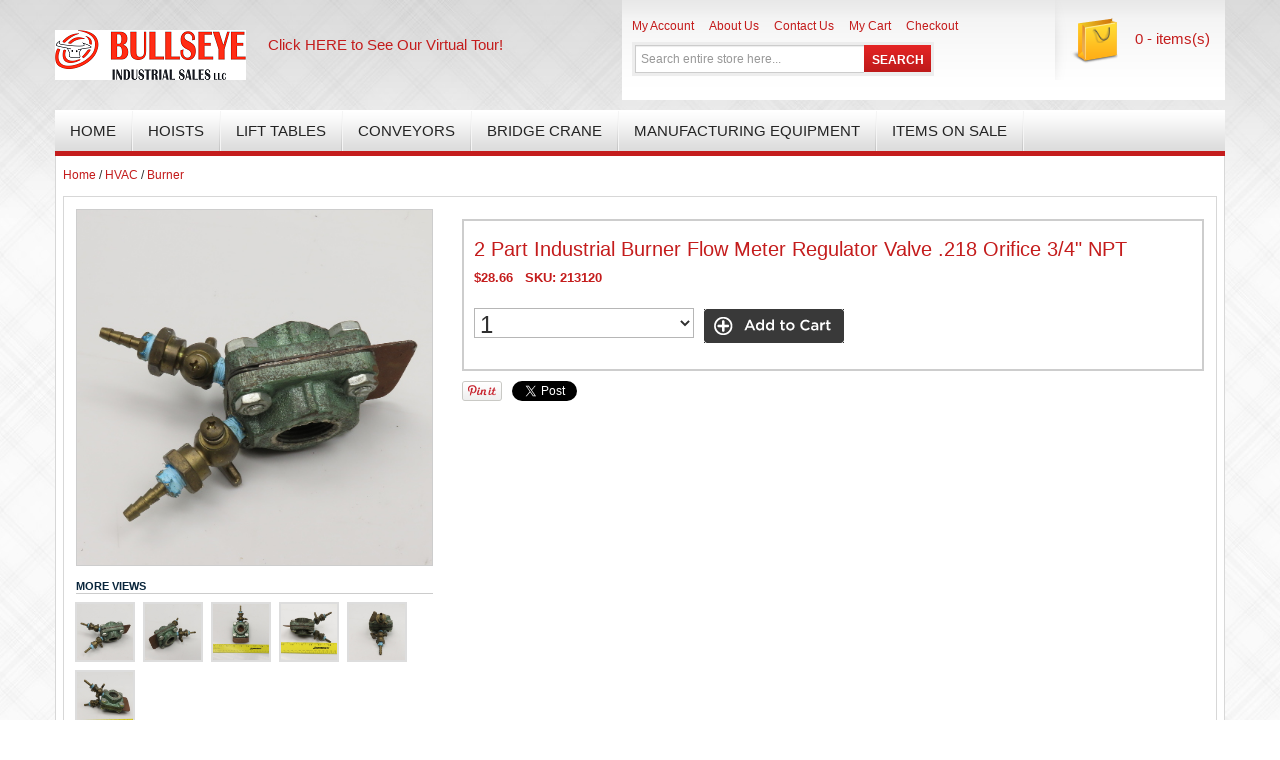

--- FILE ---
content_type: text/html; charset=UTF-8
request_url: https://bullseyeindustrialsales.com/2-part-industrial-burner-flow-meter-regulator-valve-218-orifice-3-4-npt-213120
body_size: 13281
content:
<!DOCTYPE html>
<html>
<head><title>2 Part Industrial Burner Flow Meter Regulator Valve .218 Orifice 3/4&quot; NPT | Bullseye Industrial Sales</title>
<meta http-equiv="Content-Type" content="text/html; charset=UTF-8" />
<meta name="generator" content="SureDone 3.0" />
<meta name="google-site-verification" content="HQ0hd1gBkdyv7kf5C3M5Vkn1axIhAw-ambIT6lyfPt4" /><meta name="robots" content="index,follow" /><meta name="GOOGLEBOT" content="index,follow" />
<meta name="description" content="" />
<link rel="canonical" href="https://bullseyeindustrialsales.com/2-part-industrial-burner-flow-meter-regulator-valve-218-orifice-3-4-npt-213120" />
<link rel="alternate" href="https://bullseyeindustrialsales.com/feeds/products.xml" type="application/rss+xml" title="Bullseye Industrial Sales Products" /><link rel="alternate" href="https://bullseyeindustrialsales.com/feeds/galleries.xml" type="application/rss+xml" title="Bullseye Industrial Sales Galleries" />
<link rel="shortcut icon" href="https://assets.suredone.com/site/favicon.ico" /><link rel="apple-touch-icon" href="https://assets.suredone.com/site/apple-touch-icon.png" />
<link rel="stylesheet" type="text/css" href="https://assets.suredone.com/1742/css/sd-style-white.css" /><link rel="stylesheet" type="text/css" href="https://assets.suredone.com/scripts/plugins/gallery/colorbox.css" />
<script type="text/javascript" src="https://ajax.googleapis.com/ajax/libs/jquery/1.7.2/jquery.min.js"></script><script type="text/javascript" src="https://assets.suredone.com/scripts/jquerytools/1.2.5/jquery.tools.min.js"></script><script type="text/javascript" src="https://assets.suredone.com/min/scripts/sd-scripts.749944b6.b9eceb6d.min.js"></script><script type="text/javascript" src="https://assets.suredone.com/scripts/plugins/gallery/jquery.zoom.min.js"></script><script type="text/javascript" src="https://assets.suredone.com/scripts/plugins/gallery/jquery.colorbox-min.js"></script><script type="text/javascript" src="https://www.google.com/recaptcha/api.js"></script><script type="text/javascript" src="https://js.stripe.com/v3/"></script><script src="https://connect.facebook.net/en_US/all.js#xfbml=1"></script>
<script type="text/javascript">
var sdcross_cart='https://bullseyeindustrialsales.com/cart';
var sdcross_acct='https://bullseyeindustrialsales.com/account';

var sdcards_countries = "ALL".split('*');
var sdcards_checkoutpaypal = '';
</script>
<script type="text/javascript">
(function(i,s,o,g,r,a,m){i['GoogleAnalyticsObject']=r;i[r]=i[r]||function(){
(i[r].q=i[r].q||[]).push(arguments)},i[r].l=1*new Date();a=s.createElement(o),
m=s.getElementsByTagName(o)[0];a.async=1;a.src=g;m.parentNode.insertBefore(a,m)
})(window,document,'script','//www.google-analytics.com/analytics.js','ga');
ga('create', 'UA-25901960-1', 'suredone.com');
ga('set', 'forceSSL', true);
ga('require', 'displayfeatures');
ga('require', 'ec');
ga('send', 'pageview');
</script>
<!-- Meta Pixel Code -->
<script>
!function(f,b,e,v,n,t,s)
{if(f.fbq)return;n=f.fbq=function(){n.callMethod?
n.callMethod.apply(n,arguments):n.queue.push(arguments)};
if(!f._fbq)f._fbq=n;n.push=n;n.loaded=!0;n.version='2.0';
n.queue=[];t=b.createElement(e);t.async=!0;
t.src=v;s=b.getElementsByTagName(e)[0];
s.parentNode.insertBefore(t,s)}(window, document,'script',
'https://connect.facebook.net/en_US/fbevents.js');
fbq('init', '337728588308452');
fbq('track', 'PageView');fbq('track', 'AddToCart', {
  content_ids: ['123'], // 'REQUIRED': array of product IDs
  content_type: 'product', // RECOMMENDED: Either product or product_group based on the content_ids or contents being passed.
});fbq('track', 'Purchase', {
  content_ids: ['123'], // 'REQUIRED': array of product IDs
  value: 1234.99, // REQUIRED, up to 2 decimals optional
  currency: 'USD', // REQUIRED
  content_type: 'product', // RECOMMENDED: Either product or product_group based on the content_ids or contents being passed.
});
fbq('track', 'ViewContent', {
  content_ids: ['123'], // 'REQUIRED': array of product IDs
  content_type: 'product', // RECOMMENDED: Either product or product_group based on the content_ids or contents being passed.
});
</script>
<noscript><img height="1" width="1" style="display:none"
src="https://www.facebook.com/tr?id=337728588308452&ev=PageView&noscript=1"
/></noscript>



<!-- End Meta Pixel Code -->
<meta name="facebook-domain-verification" content="7liehjcur4tdvaslihficwupvqhrg2" />


	<meta name="viewport" content="width=device-width, minimum-scale=1, maximum-scale=1" />
	
	<link rel="stylesheet" type="text/css" href="//s3.amazonaws.com/assets.suredone.com/1742/css/bootstrap.css" media="all"/>
    <link rel="stylesheet" type="text/css" href="//s3.amazonaws.com/assets.suredone.com/1742/css/bootstrap-responsive.css" media="all"/>
    <link rel="stylesheet" type="text/css" href="//s3.amazonaws.com/assets.suredone.com/1742/css/widgets.css" media="all"/>
    <link rel="stylesheet" type="text/css" href="//s3.amazonaws.com/assets.suredone.com/1742/css/jquery.fancybox.css" media="all"/>
    <link rel="stylesheet" type="text/css" href="//s3.amazonaws.com/assets.suredone.com/1742/css/jquery-ui.css" media="all"/>
    <link rel="stylesheet" type="text/css" href="//s3.amazonaws.com/assets.suredone.com/1742/css/ma.verticalmenu.css" media="all"/>
    <link rel="stylesheet" type="text/css" href="//s3.amazonaws.com/assets.suredone.com/1742/css/ma.banner7.css" media="all"/>
    <link rel="stylesheet" type="text/css" href="//s3.amazonaws.com/assets.suredone.com/1742/css/ma.featuredslider.css" media="all"/>
    <link rel="stylesheet" type="text/css" href="//s3.amazonaws.com/assets.suredone.com/1742/css/print.css" media="print"/>
	
	<script type="text/javascript" src="//s3.amazonaws.com/assets.suredone.com/1742/scripts/ma.mobilemenu.js"></script>
    <script type="text/javascript" src="//s3.amazonaws.com/assets.suredone.com/1742/scripts/ma.accordion.js"></script>
    <script type="text/javascript" src="//s3.amazonaws.com/assets.suredone.com/1742/scripts/ma.flexslider.js"></script>
    <script type="text/javascript" src="//s3.amazonaws.com/assets.suredone.com/1742/scripts/ma.nivo.js"></script>
    <script type="text/javascript" src="//s3.amazonaws.com/assets.suredone.com/1742/scripts/hide_special.js"></script>

    <!--[if lt IE 9]>
    <link rel="stylesheet" type="text/css" href="//s3.amazonaws.com/assets.suredone.com/1742/css/styles-ie8.css" media="all"/>
    <![endif]-->
    <!--[if lt IE 8]>
    <link rel="stylesheet" type="text/css" href="//s3.amazonaws.com/assets.suredone.com/1742/css/styles-ie.css" media="all"/>
    <![endif]-->
    <!--[if lt IE 7]>
    <script type="text/javascript" src="//s3.amazonaws.com/assets.suredone.com/1742/scripts/ds-sleight.js"></script>
    <script type="text/javascript" src="//s3.amazonaws.com/assets.suredone.com/1742/scripts/ie6.js"></script>
    <![endif]-->
    <!-- set background -->
    <!-- theme color -->
    <link rel="stylesheet" type="text/css" href="//s3.amazonaws.com/assets.suredone.com/1742/css/styles_black_red.css" media="screen"/>
    <!-- MENU -->
    <link rel="stylesheet" type="text/css" href="//s3.amazonaws.com/assets.suredone.com/1742/css/fish_menu.css" media="screen"/>
	
	<link rel="stylesheet" type="text/css" href="//s3.amazonaws.com/assets.suredone.com/1742/css/ma.zoom.css" media="all"/>
    <script type="text/javascript" src="//s3.amazonaws.com/assets.suredone.com/1742/scripts/ma.zoom.js"></script>
	<script type="text/javascript" src="//s3.amazonaws.com/assets.suredone.com/1742/scripts/carpartstemplate_search.js"></script>
	
	<script type="text/javascript" src="//s3.amazonaws.com/assets.suredone.com/1742/scripts/lightbox.min.js"></script>
	<link rel="stylesheet" type="text/css" href="//s3.amazonaws.com/assets.suredone.com/1742/css/lightbox.css" media="all" />
<script type="text/javascript">
$(function() {
   $('.product-image #wrap').click(function(){
$(this).parent().find('a.lightbox').click();
})
});
</script>
	<script type="text/javascript">
		 function sdAjaxCartCustom(form, key) {
			if (document.getElementById("sd-cart-form")) {
				sdcart = document.getElementById("sd-cart-form");
				sduri = sdcart.action;
				sddo = document.getElementById("sd-do");
				sdajaxstr = "do=" + sddo.value + "&sku=" + sdcart.sku.value;
				if (sdcart.guid && !isEmpty(sdcart.guid.value)) {
					sdajaxstr = sdajaxstr + "&guid=" + sdcart.guid.value
				}
				if (sdcart.qty && !isEmpty(sdcart.qty.value)) {
					sdajaxstr = sdajaxstr + "&qty=" + sdcart.qty.value
				}
				if (sdcart.title && !isEmpty(sdcart.title.value)) {
					sdajaxstr = sdajaxstr + "&title=" + sdcart.title.value;
					if (document.getElementById("sd-attr-temp") && !isEmpty($("#sd-title-temp").val())) {
						sdajaxstr = sdajaxstr + " " + $("#sd-title-temp").val() + " " + $("#sd-guid option:selected").text().replace(/ - .?[0-9.]*$/, "")
					} else if (!isEmpty($("#sd-guid option:selected").val())) {
						sdajaxstr = sdajaxstr + " " + $("#sd-guid option:selected").text().replace(/ - .?[0-9.]*$/, "")
					}
				}
				$("#sd-cart-image-" + key).attr("alt", "- - - checking - - -");
				$("#sd-cart-image-" + key).attr("title", "- - - checking - - -");
				sdajaxid = "sd-cart-status"
			} else if (document.getElementById("sd-cart-contents")) {
				sduri = location.pathname;
				sdajaxstr = form;
				sdajaxid = "sd-cart-contents"
			} else if (document.getElementById("sd-cart-form-" + key)) {
				sdcart = document.getElementById("sd-cart-form-" + key);
				sduri = sdcart.action;
				sddo = document.getElementById("sd-do-" + key);
				sdajaxstr = "do=" + sddo.value + "&sku=" + sdcart.sku.value;
				if (sdcart.guid && !isEmpty(sdcart.guid.value)) {
					sdajaxstr = sdajaxstr + "&guid=" + sdcart.guid.value
				}
				if (sdcart.qty && !isEmpty(sdcart.qty.value)) {
					sdajaxstr = sdajaxstr + "&qty=" + sdcart.qty.value
				}
				if (sdcart.title && !isEmpty(sdcart.title.value)) {
					sdajaxstr = sdajaxstr + "&title=" + sdcart.title.value
				}
				$("#sd-cart-image-" + key).attr("alt", "- - - checking - - -");
				$("#sd-cart-image-" + key).attr("title", "- - - checking - - -");
				sdajaxid = "sd-cart-status-" + key
			}

			$.ajax({
				url: sduri + "?callback=?",
				crossDomain: true,
				dataType: "jsonp",
				data: sdajaxstr + "&call=ajax&sid=" + Math.random(),
				success: function(data) {
                    $("#" + sdajaxid).html(data.html);
					$("#sd-do-cart").html(data.total);
					$("#sd-do-cart-total").html(data.cart_total);
					sdAjaxCartUpdate();
				}
			});
			return false
		}
		function sdAjaxCartUpdate() {
            $.ajax({
                url: sdcross_cart + '?callback=?',
                crossDomain: true,
                dataType: 'jsonp',
                data: 'do=status&call=ajax&sid=' + Math.random(),
                success: function(data) {
                    var items = 0;
                    var item, i;

                    if (data.cart_items) {
                        for (i = 1; i <= data.cart_items.index; i++) {
                            item = data.cart_items[i];
                            if (item.qty) items++;
                        }
                    }

                    $('.top-cart-price').html(
                        items + ' - item(s)'
                    );
                }
			});
		}
	</script>
	<link rel="stylesheet" type="text/css" href="//s3.amazonaws.com/assets.suredone.com/1742/css/custom.css" media="all"/>
	<link rel="stylesheet" type="text/css" href="//s3.amazonaws.com/assets.suredone.com/1742/css/select_style.css" media="all"/>
    <style type="text/css">
	body {
    text-align: initial !important;
}
@media (max-width: 426px){
div#sd-cart-contents {
    overflow: scroll;
}
}
@media screen and (max-width: 375px) {
div#sd-cart-contents {
    overflow: scroll;
}

}
@media screen and (max-width: 321px){
div#sd-cart-contents {
    overflow: scroll;
}

}
#sd-cart-contents table {
    color: #000000c4;
    background-color: white;
        font-size: 14px;
    font-weight: bold;
}

#sd-cart-contents td.sd-cartTitle a {
    color: #000;
    }
    #sd-cart-contents td.sd-cartTotalsLabel {
float: none;
    }
.ma-footer-static-container {
    position: initial;
    bottom: 0;
}
#sd-checkoutLoginForm {
    background-color: white;
}
#sd-cart-contents td.sd-cartMedia img {
    max-width: 100px;
}
#sd-paymentDone {
    width: 100% !important;
}
#sd-paymentDone .sd-ccSuccess {
    line-height: 150%;
    padding: 39px 63px;
    font-size: 14px;
}

</style>
    <script type="text/javascript" src="https://js.stripe.com/v3/"></script>
</head>
<body class="catalog-product-view">
<div class="ma-wrapper">
    <noscript>
        <div class="global-site-notice noscript">
            <div class="notice-inner">
                <p>
                    <strong>JavaScript seems to be disabled in your browser.</strong><br/>
                    You must have JavaScript enabled in your browser to utilize the functionality of this website. </p>
            </div>
        </div>
    </noscript>
	<div class="ma-page">
        <div class="container">
            <div class="container-inner">
                <div class="ma-header-container"><div class="header">
			<div class="row-fluid">
		<div class="span5">
			<h1 class="logo">
			<a href="https://bullseyeindustrialsales.com/" title="HOME" class="logo">
				<table style="" width="100%" border="0" cellpadding="0" cellspacing="0" height="100%">
					 <tbody>
						<tr>
						    <td style="vertical-align: middle; text-align: center;" valign="center" width="100%" align="center">
						      									<img src="https://assets.suredone.com/1742/logos/5f6a3dd4f1c0d31f45746434-Bullseye Logo_02 small.png" id="sd-logo" alt="Bullseye Industrial Sales" />
														<a href="https://www.google.com/maps/@41.6624981,-85.7214925,3a,75y,137.45h,88.47t/data=!3m8!1e1!3m6!1sAF1QipOeBSHNpUn4j169XW9Upx7kou0WATwQK04MFJrZ!2e10!3e11!6shttps:%2F%2Flh5.googleusercontent.com%2Fp%2FAF1QipOeBSHNpUn4j169XW9Upx7kou0WATwQK04MFJrZ%3Dw203-h100-k-no-pi-0-ya107.630005-ro-0-fo100!7i6292!8i3146" title="Google Virtual Tour" class="top-link-cart" style="font-size: 15px;">Click HERE to See Our Virtual Tour!</a>
						    </td>
						</tr>
					</tbody>
				</table>
			</a>
			</h1>
		</div>
		<div class="span7">
			<div class="quick-access">
				<div class="quick-access-left">
					<ul class="links">
						<li class="first"><a href="https://bullseyeindustrialsales.com/account" title="My Account" class="top-link-cart">My Account</a></li>
						<li><a href="/about-us" title="About Us" class="top-link-cart">About Us</a></li>
						<li><a href="/contact" title="Contact Us" class="top-link-cart">Contact Us</a></li>
						<li><a href="https://bullseyeindustrialsales.com/cart" title="My Cart" class="top-link-cart">My Cart</a></li>
						<li><a href="https://bullseyeindustrialsales.com/cart?do=checkout" title="Checkout" class="top-link-cart">Checkout</a></li>
					</ul>
																				<form action="https://bullseyeindustrialsales.com/search" method="get" id="search-box" onsubmit="return sdAjaxForm(this)"><div class="form-search"><input type="text" size="20" id="search-box-input" placeholder="Search entire store here..." name="q" value="" x-webkit-speech /> <input type="submit" value="search" id="search-box-btn" onclick="return sdEmptyValue('search-box-input')" /></div></form>
				</div>
				<div class="quick-access-right">
					<div class="top-cart-wrapper">
						<div class="top-cart-contain">
							<!--
							<script type="text/javascript">
								$jq(document).ready(function () {
									var enable_module = $jq('#enable_module').val();
									if (enable_module == 0) return false;
								})
							</script>
							-->
							<div id="mini_cart_block">
								<div class="block-cart mini_cart_ajax">
									<div class="block-cart">
										<span class="top-cart-title"></span>
																															<a href="https://bullseyeindustrialsales.com/cart">
                                                <span class="top-cart-price">
                                                                                                            0
                                                                                                         - items(s)
                                                </span>
                                            </a>
																				<div class="top-cart-content">
																							<p class="empty">You have no items in your shopping cart.</p>
																					</div>
									</div>
								</div>
							</div>
						</div>
					</div>
				</div>
			</div>
		</div>
	</div>
</div>
<div class="ma-nav-mobile-container hidden-desktop">
	<div class="navbar">
		<div id="navbar-inner" class="navbar-inner navbar-inactive">
			<a class="btn btn-navbar">
				<span class="icon-bar"></span>
				<span class="icon-bar"></span>
				<span class="icon-bar"></span>
			</a>
			<span class="brand">Category</span>
			<ul id="ma-mobilemenu" class="mobilemenu nav-collapse collapse">
				
																																																																																																																																																																																																																																																																																																																																																																																																																																																																																																																																																																																																																																																																																																																																																																																																																																																																																																																																																																																																																																																																																																																																																																																																																																																																																																																																																																																																																																																																																																																																																																																																																																																																																																																																																																																																																																																																																																																																																																																																																																																																																																																																																																																																																																																																																																																																																																																																																																																																																																																																																																																																																																																																																																																																																																																																																																																																																																																																																																																																																																																																																																																																																																																																																																																																																																																																																																																																																																																																																																																																																																																																																																																																																																																																																																																																																																																																																																																																																																																																																																																																																																																																																																																																																																																																																																																																																																																																																																																																																																																																																																																																																																																																																																																																																																																																																																																																																																																																																																																																																																																																																																																																																																																																																																																																																																																																																																																																																																																																																																																																																																																																																																																																																																																																																																																																																																																																																																																																																																																																																																																																																																																																																																																																																																																																																																																																																																																																																																																																																																																																																																																																																																																																																																																																																																																																																																																																																																																																																																																																																																																																																																																																																																																																																																																																																																																																																																																																																																																																																																																																																																																																																																																																																																																																																																																																																																																																																																																																																																																																																																																																																																																																																																																																																																																																																						
			
								<li class="level-255">
					<a href="https://bullseyeindustrialsales.com/electrical/">
						<span>Electrical</span>
					</a>
										<ul class="menu-sub-cat-header">
						<li class="level-255">
													<a href="https://bullseyeindustrialsales.com/capacitor/"><span>Capacitor</span></a>
													<a href="https://bullseyeindustrialsales.com/circuit-breakers/"><span>Circuit Breakers</span></a>
													<a href="https://bullseyeindustrialsales.com/conduit-fittings/"><span>Conduit Fittings</span></a>
													<a href="https://bullseyeindustrialsales.com/contactors/"><span>Contactors</span></a>
													<a href="https://bullseyeindustrialsales.com/controls/"><span>Controls</span></a>
													<a href="https://bullseyeindustrialsales.com/cooling-fans/"><span>Cooling Fans</span></a>
													<a href="https://bullseyeindustrialsales.com/disconnect-switches/"><span>Disconnect Switches</span></a>
													<a href="https://bullseyeindustrialsales.com/displays/"><span>Displays</span></a>
													<a href="https://bullseyeindustrialsales.com/load-center-breaker-box/"><span>Load Center  Breaker Box</span></a>
													<a href="https://bullseyeindustrialsales.com/electric-motor/"><span>Electric Motor</span></a>
													<a href="https://bullseyeindustrialsales.com/electrical-enclosures/"><span>Electrical Enclosures</span></a>
													<a href="https://bullseyeindustrialsales.com/fuses-fuse-holders/"><span>Fuses & Fuse Holders</span></a>
													<a href="https://bullseyeindustrialsales.com/heating-cooling/"><span>Heating & Cooling</span></a>
													<a href="https://bullseyeindustrialsales.com/lab-equipment/"><span>Lab Equipment</span></a>
													<a href="https://bullseyeindustrialsales.com/lighting/"><span>Lighting</span></a>
													<a href="https://bullseyeindustrialsales.com/line-reactor/"><span>Line Reactor</span></a>
													<a href="https://bullseyeindustrialsales.com/motor-drive/"><span>Motor Drive</span></a>
													<a href="https://bullseyeindustrialsales.com/motor-starter/"><span>Motor Starter</span></a>
													<a href="https://bullseyeindustrialsales.com/overload-relays/"><span>Overload Relays</span></a>
													<a href="https://bullseyeindustrialsales.com/packaging-labeling/"><span>Packaging & Labeling</span></a>
													<a href="https://bullseyeindustrialsales.com/plugs-receptacles/"><span>Plugs & Receptacles</span></a>
													<a href="https://bullseyeindustrialsales.com/resistors/"><span>Resistors</span></a>
													<a href="https://bullseyeindustrialsales.com/robotics/"><span>Robotics</span></a>
													<a href="https://bullseyeindustrialsales.com/safety-security/"><span>Safety & Security</span></a>
													<a href="https://bullseyeindustrialsales.com/servo/"><span>Servo</span></a>
													<a href="https://bullseyeindustrialsales.com/soleniod-coils/"><span>Solenoid Coils</span></a>
													<a href="https://bullseyeindustrialsales.com/temperature-controllers/"><span>Temperature Controllers</span></a>
													<a href="https://bullseyeindustrialsales.com/transformers/"><span>Transformers</span></a>
													<a href="https://bullseyeindustrialsales.com/other-electrical/"><span>Other Electrical</span></a>
													<a href="https://bullseyeindustrialsales.com/circuit-board/"><span>Circuit Board</span></a>
													<a href="https://bullseyeindustrialsales.com/switches/"><span>Switches</span></a>
													<a href="https://bullseyeindustrialsales.com/wire/"><span>Wire</span></a>
													<a href="https://bullseyeindustrialsales.com/relays/"><span>Relays</span></a>
													<a href="https://bullseyeindustrialsales.com/plc/"><span>PLC</span></a>
													<a href="https://bullseyeindustrialsales.com/networking/"><span>Networking</span></a>
												</li>
					</ul>
					<span class="head">
						<a href="javascript:void(0)"></a>
					</span>
									</li>
								<li class="level-288">
					<a href="https://bullseyeindustrialsales.com/hydraulics/">
						<span>Hydraulics</span>
					</a>
										<ul class="menu-sub-cat-header">
						<li class="level-288">
													<a href="https://bullseyeindustrialsales.com/hydraulic-accumulators/"><span>Hydraulic Accumulators</span></a>
													<a href="https://bullseyeindustrialsales.com/hydraulic-cylinders/"><span>Hydraulic Cylinders</span></a>
													<a href="https://bullseyeindustrialsales.com/hydraulic-filters/"><span>Hydraulic Filters</span></a>
													<a href="https://bullseyeindustrialsales.com/hydraulic-fittings/"><span>Hydraulic Fittings</span></a>
													<a href="https://bullseyeindustrialsales.com/hydraulic-motor/"><span>Hydraulic Motor</span></a>
													<a href="https://bullseyeindustrialsales.com/hydraulic-pump/"><span>Hydraulic Pump</span></a>
													<a href="https://bullseyeindustrialsales.com/hydraulic-valves/"><span>Hydraulic Valves</span></a>
													<a href="https://bullseyeindustrialsales.com/replacement-parts/"><span>Hydraulic Replacement Parts</span></a>
													<a href="https://bullseyeindustrialsales.com/other-hydraulics/"><span>Other Hydraulics</span></a>
													<a href="https://bullseyeindustrialsales.com/hydraulic-power-unit/"><span>Hydraulic Power Unit</span></a>
												</li>
					</ul>
					<span class="head">
						<a href="javascript:void(0)"></a>
					</span>
									</li>
								<li class="level-298">
					<a href="https://bullseyeindustrialsales.com/power-transmissions/">
						<span>Power Transmissions</span>
					</a>
										<ul class="menu-sub-cat-header">
						<li class="level-298">
													<a href="https://bullseyeindustrialsales.com/bearings/"><span>Bearings</span></a>
													<a href="https://bullseyeindustrialsales.com/belts/"><span>Belts</span></a>
													<a href="https://bullseyeindustrialsales.com/brakes-clutches/"><span>Brakes & Clutches</span></a>
													<a href="https://bullseyeindustrialsales.com/bushings/"><span>Bushings</span></a>
													<a href="https://bullseyeindustrialsales.com/couplings/"><span>Couplings</span></a>
													<a href="https://bullseyeindustrialsales.com/gear-reducers/"><span>Gear Reducers</span></a>
													<a href="https://bullseyeindustrialsales.com/hubs/"><span>Hubs</span></a>
													<a href="https://bullseyeindustrialsales.com/oil-seals/"><span>Oil Seals</span></a>
													<a href="https://bullseyeindustrialsales.com/pulleys/"><span>Pulleys</span></a>
													<a href="https://bullseyeindustrialsales.com/replacement-parts-93/"><span>Power Trans Replacement Parts</span></a>
													<a href="https://bullseyeindustrialsales.com/roller-chain/"><span>Roller Chain</span></a>
													<a href="https://bullseyeindustrialsales.com/pulley-sheaves/"><span>Pulley Sheaves</span></a>
													<a href="https://bullseyeindustrialsales.com/sprockets/"><span>Sprockets</span></a>
													<a href="https://bullseyeindustrialsales.com/other-power-transmission/"><span>Other Power Transmission</span></a>
												</li>
					</ul>
					<span class="head">
						<a href="javascript:void(0)"></a>
					</span>
									</li>
								<li class="level-313">
					<a href="https://bullseyeindustrialsales.com/pumps/">
						<span>Pumps</span>
					</a>
										<ul class="menu-sub-cat-header">
						<li class="level-313">
													<a href="https://bullseyeindustrialsales.com/blowers/"><span>Blowers</span></a>
													<a href="https://bullseyeindustrialsales.com/centrifugal-pumps/"><span>Centrifugal Pumps</span></a>
													<a href="https://bullseyeindustrialsales.com/diaphragm-pumps/"><span>Diaphragm Pumps</span></a>
													<a href="https://bullseyeindustrialsales.com/multi-stage-pumps/"><span>Multi-Stage Pumps</span></a>
													<a href="https://bullseyeindustrialsales.com/rotary-lobe-pumps/"><span>Rotary Lobe Pumps</span></a>
													<a href="https://bullseyeindustrialsales.com/submersible-pumps/"><span>Submersible Pumps</span></a>
													<a href="https://bullseyeindustrialsales.com/vacuum-pumps/"><span>Vacuum Pumps</span></a>
													<a href="https://bullseyeindustrialsales.com/coolant-pumps/"><span>Coolant Pumps</span></a>
													<a href="https://bullseyeindustrialsales.com/other-pumps/"><span>Other Pumps</span></a>
												</li>
					</ul>
					<span class="head">
						<a href="javascript:void(0)"></a>
					</span>
									</li>
								<li class="level-323">
					<a href="https://bullseyeindustrialsales.com/tools/">
						<span>Tools</span>
					</a>
										<ul class="menu-sub-cat-header">
						<li class="level-323">
													<a href="https://bullseyeindustrialsales.com/electric-tools/"><span>Electric Tools</span></a>
													<a href="https://bullseyeindustrialsales.com/hand-tools/"><span>Hand Tools</span></a>
													<a href="https://bullseyeindustrialsales.com/machining-milling-tools/"><span>Machining & Milling Tools</span></a>
													<a href="https://bullseyeindustrialsales.com/pneumatic-tools/"><span>Pneumatic Tools</span></a>
													<a href="https://bullseyeindustrialsales.com/other-tools/"><span>Other Tools</span></a>
												</li>
					</ul>
					<span class="head">
						<a href="javascript:void(0)"></a>
					</span>
									</li>
								<li class="level-330">
					<a href="https://bullseyeindustrialsales.com/plumbing/">
						<span>Plumbing</span>
					</a>
										<ul class="menu-sub-cat-header">
						<li class="level-330">
													<a href="https://bullseyeindustrialsales.com/black-pipe-fittings/"><span>Black Pipe Fittings</span></a>
													<a href="https://bullseyeindustrialsales.com/push-to-connect-hose-fitting/"><span>Push To Connect Hose Fitting</span></a>
													<a href="https://bullseyeindustrialsales.com/other-plumbing/"><span>Other Plumbing</span></a>
													<a href="https://bullseyeindustrialsales.com/compression-fittings/"><span>Compression Fittings</span></a>
													<a href="https://bullseyeindustrialsales.com/connector-fittings/"><span>Connector Fittings</span></a>
													<a href="https://bullseyeindustrialsales.com/valves/"><span>Valves</span></a>
												</li>
					</ul>
					<span class="head">
						<a href="javascript:void(0)"></a>
					</span>
									</li>
								<li class="level-336">
					<a href="https://bullseyeindustrialsales.com/pneumatics/">
						<span>Pneumatics</span>
					</a>
										<ul class="menu-sub-cat-header">
						<li class="level-336">
													<a href="https://bullseyeindustrialsales.com/pneumatic-cylinders/"><span>Pneumatic Cylinders</span></a>
													<a href="https://bullseyeindustrialsales.com/air-compressor-parts/"><span>Air Compressor Parts</span></a>
													<a href="https://bullseyeindustrialsales.com/pneumatic-valves/"><span>Pneumatic Valves</span></a>
													<a href="https://bullseyeindustrialsales.com/pneumatic-filter-elements/"><span>Pneumatic Filter Elements</span></a>
													<a href="https://bullseyeindustrialsales.com/pneumatic-filter-regulator/"><span>Pneumatic Filter Regulator</span></a>
													<a href="https://bullseyeindustrialsales.com/pneumatic-gripper/"><span>Pneumatic Gripper</span></a>
													<a href="https://bullseyeindustrialsales.com/pneumatic-lubricators/"><span>Pneumatic Lubricators</span></a>
													<a href="https://bullseyeindustrialsales.com/pneumatic-motors/"><span>Pneumatic Motors</span></a>
													<a href="https://bullseyeindustrialsales.com/pneumatic-regulators/"><span>Pneumatic Regulators</span></a>
													<a href="https://bullseyeindustrialsales.com/valve-bodies-manifolds/"><span>Valve Bodies & Manifolds</span></a>
													<a href="https://bullseyeindustrialsales.com/replacement-parts-132/"><span>Pneumatic Replacement Parts</span></a>
													<a href="https://bullseyeindustrialsales.com/other-pneumatics/"><span>Other Pneumatics</span></a>
													<a href="https://bullseyeindustrialsales.com/air-compressor/"><span>Air Compressor</span></a>
												</li>
					</ul>
					<span class="head">
						<a href="javascript:void(0)"></a>
					</span>
									</li>
								<li class="level-222">
					<a href="https://bullseyeindustrialsales.com/vintage-department/">
						<span>Vintage Department</span>
					</a>
										<ul class="menu-sub-cat-header">
						<li class="level-222">
													<a href="https://bullseyeindustrialsales.com/vintage-workbench/"><span>Vintage Workbench</span></a>
													<a href="https://bullseyeindustrialsales.com/vintage-gears/"><span>Vintage Gears</span></a>
													<a href="https://bullseyeindustrialsales.com/metal-art/"><span>Metal Art</span></a>
													<a href="https://bullseyeindustrialsales.com/other-vintage/"><span>Other Vintage</span></a>
												</li>
					</ul>
					<span class="head">
						<a href="javascript:void(0)"></a>
					</span>
									</li>
								<li class="level-223">
					<a href="https://bullseyeindustrialsales.com/material-handling/">
						<span>Material Handling</span>
					</a>
										<ul class="menu-sub-cat-header">
						<li class="level-223">
													<a href="https://bullseyeindustrialsales.com/cabinets/"><span>Cabinets</span></a>
													<a href="https://bullseyeindustrialsales.com/hoists/"><span>Hoists</span></a>
													<a href="https://bullseyeindustrialsales.com/rigging/"><span>Rigging</span></a>
													<a href="https://bullseyeindustrialsales.com/conveyors/"><span>Conveyors</span></a>
													<a href="https://bullseyeindustrialsales.com/pallet-jack/"><span>Pallet Jack</span></a>
													<a href="https://bullseyeindustrialsales.com/workbench/"><span>Workbench</span></a>
													<a href="https://bullseyeindustrialsales.com/lift-table/"><span>Lift Table</span></a>
													<a href="https://bullseyeindustrialsales.com/other-25/"><span>Other Material Handling</span></a>
													<a href="https://bullseyeindustrialsales.com/forklift/"><span>Forklift</span></a>
													<a href="https://bullseyeindustrialsales.com/pallet-racking/"><span>Pallet Racking</span></a>
													<a href="https://bullseyeindustrialsales.com/cantilever-racking/"><span>Cantilever Racking</span></a>
													<a href="https://bullseyeindustrialsales.com/self-dumping-hoppers/"><span>Self Dumping Hoppers</span></a>
												</li>
					</ul>
					<span class="head">
						<a href="javascript:void(0)"></a>
					</span>
									</li>
								<li class="level-243">
					<a href="https://bullseyeindustrialsales.com/hardware/">
						<span>Hardware</span>
					</a>
										<ul class="menu-sub-cat-header">
						<li class="level-243">
													<a href="https://bullseyeindustrialsales.com/bolts/"><span>Bolts</span></a>
													<a href="https://bullseyeindustrialsales.com/screws/"><span>Screws</span></a>
													<a href="https://bullseyeindustrialsales.com/other-hardware/"><span>Other Hardware</span></a>
													<a href="https://bullseyeindustrialsales.com/nuts/"><span>Nuts</span></a>
												</li>
					</ul>
					<span class="head">
						<a href="javascript:void(0)"></a>
					</span>
									</li>
								<li class="level-249">
					<a href="https://bullseyeindustrialsales.com/welding/">
						<span>Welding</span>
					</a>
										<ul class="menu-sub-cat-header">
						<li class="level-249">
													<a href="https://bullseyeindustrialsales.com/welders/"><span>Welders</span></a>
													<a href="https://bullseyeindustrialsales.com/welding-wire/"><span>Welding Wire</span></a>
													<a href="https://bullseyeindustrialsales.com/welding-electrodes/"><span>Welding Electrodes</span></a>
													<a href="https://bullseyeindustrialsales.com/other-welding/"><span>Other Welding</span></a>
													<a href="https://bullseyeindustrialsales.com/welding-table/"><span>Welding Table</span></a>
												</li>
					</ul>
					<span class="head">
						<a href="javascript:void(0)"></a>
					</span>
									</li>
								<li class="level-348">
					<a href="https://bullseyeindustrialsales.com/manufacturing-metalworking/">
						<span>Manufacturing & Metalworking</span>
					</a>
										<ul class="menu-sub-cat-header">
						<li class="level-348">
													<a href="https://bullseyeindustrialsales.com/punch-press/"><span>Punch Press</span></a>
													<a href="https://bullseyeindustrialsales.com/other-mfg-metalworking/"><span>Other Mfg & Metalworking</span></a>
													<a href="https://bullseyeindustrialsales.com/saws/"><span>Saws</span></a>
													<a href="https://bullseyeindustrialsales.com/tooling/"><span>Tooling</span></a>
													<a href="https://bullseyeindustrialsales.com/tool-holders/"><span>Tool Holders</span></a>
												</li>
					</ul>
					<span class="head">
						<a href="javascript:void(0)"></a>
					</span>
									</li>
								<li class="level-386">
					<a href="https://bullseyeindustrialsales.com/hvac/">
						<span>HVAC</span>
					</a>
										<ul class="menu-sub-cat-header">
						<li class="level-386">
													<a href="https://bullseyeindustrialsales.com/blower/"><span>Blower</span></a>
													<a href="https://bullseyeindustrialsales.com/burner/"><span>Burner</span></a>
													<a href="https://bullseyeindustrialsales.com/other-hvac/"><span>Other HVAC</span></a>
												</li>
					</ul>
					<span class="head">
						<a href="javascript:void(0)"></a>
					</span>
									</li>
								<li class="level-394">
					<a href="https://bullseyeindustrialsales.com/woodworking/">
						<span>Woodworking</span>
					</a>
										<ul class="menu-sub-cat-header">
						<li class="level-394">
													<a href="https://bullseyeindustrialsales.com/saws-180/"><span>Saws</span></a>
													<a href="https://bullseyeindustrialsales.com/sanders/"><span>Sanders</span></a>
													<a href="https://bullseyeindustrialsales.com/other-183/"><span>Other Woodworking</span></a>
												</li>
					</ul>
					<span class="head">
						<a href="javascript:void(0)"></a>
					</span>
									</li>
								<li class="level-221">
					<a href="https://bullseyeindustrialsales.com/other/">
						<span>Other</span>
					</a>
									</li>
								<li class="level-351">
					<a href="https://bullseyeindustrialsales.com/special-sale/">
						<span>Items On Sale</span>
					</a>
									</li>
							</ul>
		</div>
	</div>
</div>
<div class="ma-nav-container visible-desktop">
	<ul id="nav">
		<li class="home"><a href="https://bullseyeindustrialsales.com/" title="Home"><span>Home</span></a></li>
		<li class="home"><a href="/electric-hoists/" title="Hoists"><span>Hoists</span></a></li>
		<li class="home"><a href="/lift-table/" title="Lift Tables"><span>Lift Tables</span></a></li>
		<li class="home"><a href="/conveyors/" title="Conveyors"><span>Conveyors</span></a></li>
		<li class="home"><a href="/bridge-cranes/" title="Bridge Crane"><span>Bridge Crane</span></a></li>
		<li class="home"><a href="/manufacturing-metalworking/" title="Manufacturing Equipment"><span>Manufacturing Equipment</span></a></li>
		<li class="home"><a href="/special-sale/" title="Items on Sale"><span>Items on Sale</span></a></li>

	</ul>
</div><div class="ma-main-container col2-right-layout">
    <div class="main" itemscope itemtype="http://schema.org/Product">
        <div class="breadcrumbs">
            <ul>
                                <div id="breadcrumbs" itemscope itemtype="http://schema.org/BreadcrumbList"><span itemprop="itemListElement" itemscope itemtype="http://schema.org/ListItem"><a id="home-crumb" itemprop="item" href="https://bullseyeindustrialsales.com/">Home</a><meta itemprop="name" content="Home" /><meta itemprop="position" content="1" /></span> / <span itemprop="itemListElement" itemscope itemtype="http://schema.org/ListItem"><a itemprop="item" href="https://bullseyeindustrialsales.com/hvac/">HVAC</a><meta itemprop="name" content="HVAC" /><meta itemprop="position" content="2" /></span> / <span itemprop="itemListElement" itemscope itemtype="http://schema.org/ListItem"><a itemprop="item" href="https://bullseyeindustrialsales.com/burner/">Burner</a><meta itemprop="name" content="Burner" /><meta itemprop="position" content="3" /></span></div>
            </ul>
        </div>
        <div class="row-fluid">
            <div class="col-main">
                <div id="messages_product_view"></div>
                <div class="product-view">
                    <!--<div class="product-name">
                        <h1><a href="https://bullseyeindustrialsales.com/2-part-industrial-burner-flow-meter-regulator-valve-218-orifice-3-4-npt-213120" itemprop="name" content="2 Part Industrial Burner Flow Meter Regulator Valve .218 Orifice 3/4&quot; NPT">2 Part Industrial Burner Flow Meter Regulator Valve .218 Orifice 3/4&quot; NPT</a></h1>
                    </div>-->
                    <div class="product-essential">
                        <div class="row-fluid">
                                                        <div class="product-img-box span4">
                                <p class="product-image">
                                    <a href="https://assets.suredone.com/1742/media-pics/213120-2-part-industrial-burner-flow-meter-regulator-valve-218-orifice-3-4-npt.jpg" class="lightbox" data-lightbox="roadtrip"></a>
                                    <a href="https://assets.suredone.com/1742/media-pics/213120-2-part-industrial-burner-flow-meter-regulator-valve-218-orifice-3-4-npt.jpg" class="cloud-zoom" id="ma-zoom1" style="position: relative; display: block;" rel="adjustX:10, adjustY:-2, zoomWidth:300, zoomHeight:300">
                                        <img src="https://assets.suredone.com/1742/media-pics/213120-2-part-industrial-burner-flow-meter-regulator-valve-218-orifice-3-4-npt.jpg" alt="2 Part Industrial Burner Flow Meter Regulator Valve .218 Orifice 3/4&quot; NPT" title="2 Part Industrial Burner Flow Meter Regulator Valve .218 Orifice 3/4&quot; NPT" />
                                    </a>
                                </p>
                                <div class="more-views ma-more-img">
                                    <h2>More Views</h2>
                                    <ul>
                                                                                <li>
                                            <a href="https://assets.suredone.com/1742/media-pics/213120-2-part-industrial-burner-flow-meter-regulator-valve-218-orifice-3-4-npt.jpg" class="cloud-zoom-gallery" title="https://assets.suredone.com/1742/media-pics/213120-2-part-industrial-burner-flow-meter-regulator-valve-218-orifice-3-4-npt.jpg" rel="useZoom: 'ma-zoom1', smallImage: 'https://assets.suredone.com/1742/media-pics/213120-2-part-industrial-burner-flow-meter-regulator-valve-218-orifice-3-4-npt.jpg'">
                                                <img src="https://assets.suredone.com/1742/media-tms/213120-2-part-industrial-burner-flow-meter-regulator-valve-218-orifice-3-4-npt.jpg" width="56" height="56" alt="" />
                                            </a>
                                        </li>
                                                                                <li>
                                            <a href="https://assets.suredone.com/1742/media-pics/213120-2-part-industrial-burner-flow-meter-regulator-valve-218-orifice-3-4-npt-2.jpg" class="cloud-zoom-gallery" title="https://assets.suredone.com/1742/media-pics/213120-2-part-industrial-burner-flow-meter-regulator-valve-218-orifice-3-4-npt-2.jpg" rel="useZoom: 'ma-zoom1', smallImage: 'https://assets.suredone.com/1742/media-pics/213120-2-part-industrial-burner-flow-meter-regulator-valve-218-orifice-3-4-npt-2.jpg'">
                                                <img src="https://assets.suredone.com/1742/media-tms/213120-2-part-industrial-burner-flow-meter-regulator-valve-218-orifice-3-4-npt-2.jpg" width="56" height="56" alt="" />
                                            </a>
                                        </li>
                                                                                <li>
                                            <a href="https://assets.suredone.com/1742/media-pics/213120-2-part-industrial-burner-flow-meter-regulator-valve-218-orifice-3-4-npt-3.jpg" class="cloud-zoom-gallery" title="https://assets.suredone.com/1742/media-pics/213120-2-part-industrial-burner-flow-meter-regulator-valve-218-orifice-3-4-npt-3.jpg" rel="useZoom: 'ma-zoom1', smallImage: 'https://assets.suredone.com/1742/media-pics/213120-2-part-industrial-burner-flow-meter-regulator-valve-218-orifice-3-4-npt-3.jpg'">
                                                <img src="https://assets.suredone.com/1742/media-tms/213120-2-part-industrial-burner-flow-meter-regulator-valve-218-orifice-3-4-npt-3.jpg" width="56" height="56" alt="" />
                                            </a>
                                        </li>
                                                                                <li>
                                            <a href="https://assets.suredone.com/1742/media-pics/213120-2-part-industrial-burner-flow-meter-regulator-valve-218-orifice-3-4-npt-4.jpg" class="cloud-zoom-gallery" title="https://assets.suredone.com/1742/media-pics/213120-2-part-industrial-burner-flow-meter-regulator-valve-218-orifice-3-4-npt-4.jpg" rel="useZoom: 'ma-zoom1', smallImage: 'https://assets.suredone.com/1742/media-pics/213120-2-part-industrial-burner-flow-meter-regulator-valve-218-orifice-3-4-npt-4.jpg'">
                                                <img src="https://assets.suredone.com/1742/media-tms/213120-2-part-industrial-burner-flow-meter-regulator-valve-218-orifice-3-4-npt-4.jpg" width="56" height="56" alt="" />
                                            </a>
                                        </li>
                                                                                <li>
                                            <a href="https://assets.suredone.com/1742/media-pics/213120-2-part-industrial-burner-flow-meter-regulator-valve-218-orifice-3-4-npt-5.jpg" class="cloud-zoom-gallery" title="https://assets.suredone.com/1742/media-pics/213120-2-part-industrial-burner-flow-meter-regulator-valve-218-orifice-3-4-npt-5.jpg" rel="useZoom: 'ma-zoom1', smallImage: 'https://assets.suredone.com/1742/media-pics/213120-2-part-industrial-burner-flow-meter-regulator-valve-218-orifice-3-4-npt-5.jpg'">
                                                <img src="https://assets.suredone.com/1742/media-tms/213120-2-part-industrial-burner-flow-meter-regulator-valve-218-orifice-3-4-npt-5.jpg" width="56" height="56" alt="" />
                                            </a>
                                        </li>
                                                                                <li>
                                            <a href="https://assets.suredone.com/1742/media-pics/213120-2-part-industrial-burner-flow-meter-regulator-valve-218-orifice-3-4-npt-6.jpg" class="cloud-zoom-gallery" title="https://assets.suredone.com/1742/media-pics/213120-2-part-industrial-burner-flow-meter-regulator-valve-218-orifice-3-4-npt-6.jpg" rel="useZoom: 'ma-zoom1', smallImage: 'https://assets.suredone.com/1742/media-pics/213120-2-part-industrial-burner-flow-meter-regulator-valve-218-orifice-3-4-npt-6.jpg'">
                                                <img src="https://assets.suredone.com/1742/media-tms/213120-2-part-industrial-burner-flow-meter-regulator-valve-218-orifice-3-4-npt-6.jpg" width="56" height="56" alt="" />
                                            </a>
                                        </li>
                                                                            </ul>
                                    <ul class="mt-thumb-light" style="display:none;">
                                                                                                                        <li>
                                            <a href="https://assets.suredone.com/1742/media-pics/213120-2-part-industrial-burner-flow-meter-regulator-valve-218-orifice-3-4-npt-2.jpg" data-lightbox="roadtrip"></a>
                                        </li>
                                                                                <li>
                                            <a href="https://assets.suredone.com/1742/media-pics/213120-2-part-industrial-burner-flow-meter-regulator-valve-218-orifice-3-4-npt-3.jpg" data-lightbox="roadtrip"></a>
                                        </li>
                                                                                <li>
                                            <a href="https://assets.suredone.com/1742/media-pics/213120-2-part-industrial-burner-flow-meter-regulator-valve-218-orifice-3-4-npt-4.jpg" data-lightbox="roadtrip"></a>
                                        </li>
                                                                                <li>
                                            <a href="https://assets.suredone.com/1742/media-pics/213120-2-part-industrial-burner-flow-meter-regulator-valve-218-orifice-3-4-npt-5.jpg" data-lightbox="roadtrip"></a>
                                        </li>
                                                                                <li>
                                            <a href="https://assets.suredone.com/1742/media-pics/213120-2-part-industrial-burner-flow-meter-regulator-valve-218-orifice-3-4-npt-6.jpg" data-lightbox="roadtrip"></a>
                                        </li>
                                                                                                                    </ul>
                                </div>
                                <script type="text/javascript">
                                    //<![CDATA[
                                    $(document).ready(function () {
                                        $('head').append('<style type="text/css"> .cloud-zoom-big { border:4px solid #cdcdcd }</style>');
                                    });
                                    //]]>
                                </script>
                            </div>
                                                        <div class="product-shop span8">
                                <div class="add-to-box">
                                    <div class="price-box">
                                        <h1><a href="https://bullseyeindustrialsales.com/2-part-industrial-burner-flow-meter-regulator-valve-218-orifice-3-4-npt-213120" itemprop="name" content="2 Part Industrial Burner Flow Meter Regulator Valve .218 Orifice 3/4&quot; NPT">2 Part Industrial Burner Flow Meter Regulator Valve .218 Orifice 3/4&quot; NPT</a></h1>
                                        <span class="regular-price" id="product-price-2_clone">
                                            <span class="price"><span itemprop="offers" itemscope itemtype="http://schema.org/Offer"><meta itemprop="priceCurrency" content="USD" /><b class="price" itemprop="price" content="28.66">$28.66</b><meta itemprop="inventoryLevel" content="6" /><meta itemprop="availability" content="InStock" /><meta itemprop="itemCondition" itemtype="http://schema.org/OfferItemCondition" content="UsedCondition" /><meta itemprop="url" content="https://bullseyeindustrialsales.com/2-part-industrial-burner-flow-meter-regulator-valve-218-orifice-3-4-npt-213120" /></span>&nbsp;&nbsp; SKU: 213120</span>
                                        </span>
                                    </div>
                                    <div class="add-to-cart">
                                                                                                                        <div id="sd-cart-status"><form action="https://bullseyeindustrialsales.com/cart" method="post" id="sd-cart-form" onsubmit="return sdAjaxCartCustom(this.form)"><input id="sd-do" name="do" value="add" type="hidden" /><input id="sd-sku" name="sku" value="213120" type="hidden" /><input id="sd-guid" name="guid" value="213120" type="hidden" /><select id="sd-qty" name="qty"><option value="1">1</option><option value="2">2</option><option value="3">3</option><option value="4">4</option><option value="5">5</option><option value="6">6</option></select><input type="hidden" id="sd-title" name="title" value="2+Part+Industrial+Burner+Flow+Meter+Regulator+Valve+.218+Orifice+3%2F4%22+NPT" /><input type="image" id="sd-cart-image" src="https://assets.suredone.com/base/icon/add-item.gif" alt="add to cart"  /></form></div>
                                    </div>
                                </div>
                                                                <div id="sd-social-share">
                                    
                                    <a href="https://twitter.com/share" class="twitter-share-button" data-url="https://bullseyeindustrialsales.com/2-part-industrial-burner-flow-meter-regulator-valve-218-orifice-3-4-npt-213120" data-count="none">Tweet</a><script>!function(d,s,id){var js,fjs=d.getElementsByTagName(s)[0],p=/^http:/.test(d.location)?'http':'https';if(!d.getElementById(id)){js=d.createElement(s);js.id=id;js.src=p+'://platform.twitter.com/widgets.js';fjs.parentNode.insertBefore(js,fjs);}}(document,'script','twitter-wjs');</script>
                                    <div id="pinterest-button"><a data-pin-config="above" href="//pinterest.com/pin/create/button/?url=https%3A%2F%2Fbullseyeindustrialsales.com%2F2-part-industrial-burner-flow-meter-regulator-valve-218-orifice-3-4-npt-213120&media=https%3A%2F%2Fassets.suredone.com%2F1742%2Fmedia-photos%2F213120-2-part-industrial-burner-flow-meter-regulator-valve-218-orifice-3-4-npt.jpg&description=Pin%202+Part+Industrial+Burner+Flow+Meter+Regulator+Valve+.218+Orifice+3%2F4%22+NPT" data-pin-do="buttonPin" ><img src="//assets.pinterest.com/images/pidgets/pin_it_button.png" /></a></div>
                                    <div style="padding-top: 30px;"><div id="fb-root"></div><fb:like href="https://bullseyeindustrialsales.com/2-part-industrial-burner-flow-meter-regulator-valve-218-orifice-3-4-npt-213120" show_faces="false" width="450" send="true"></fb:like></div>
                                </div>
                            </div>
                        </div>
                        <div class="clearer"></div>
                    </div>
                    <div class="product-collateral">
                        <ul class="product-tabs">
                            <li id="product_tabs_description" class=" active first"><a href="#">Product Description</a></li>
                            <li id="product_tabs_details" class=""><a href="#">Details</a></li>
                                                                                    <li id="product_tabs_ship" class=" last"><a href="#">Shipping Details</a></li>
                                                    </ul>
                        <div class="product-tabs-content" id="product_tabs_description_contents">
                            <div class="std">
                                <ul>
                                    <li>Condition: <b>Used</b></li>
                                    <li>Brand: <b>N/A</b></li>
                                    <li>Model: <b></b></li>
                                    <li>MPN: <b>N/A</b></li>
                                    <li>Country of Manufacture: <b>N/A</b></li>
                                </ul>
                            </div>
                            <div class="std"><div id="sd-longdescription" itemprop="description"><l style="font-size:15px;">(Please reference this SKU number when making inquiries.) </style></p></l>  <l style="font-size:30px;">sku: <l style="font-size:40px;"><mark>213120</mark>  <l style="font-size:16px;"><ul>   <li>Believed to be Pyronics</li>  </ul></div></div>
                        </div>
                        <div class="product-tabs-content" id="product_tabs_details_contents" style="display: none;">
                            <div class="std"><ul><li class="msrp">MSRP: <strong>$42.99</strong></li><li class="price_discount">You Save: <strong>$14.33 (33%)</strong></li><meta itemprop="brand" content="N/A" /><li class="brand">Brand: <strong>N/A</strong></li><li class="condition">Condition: <strong>Used</strong></li><meta itemprop="sku" content="213120" /><li class="sku">SKU: <strong>213120</strong></li><li class="countryofmanufacture">Country of Manufacture: <strong>N/A</strong></li><li class="consigner">Consigner: <strong>B</strong></li><li class="lot">Items in Lot: <strong>1</strong></li><li class="lister">Lister: <strong>gn</strong></li><meta itemprop="mpn" content="N/A" /><li class="mpn">MPN: <strong>N/A</strong></li><li class="weighttext">Weight (lbs, oz): <strong>1,9</strong></li><li class="warehousestoragelocation">Warehouse Location: <strong>M2733</strong></li></ul><meta itemprop="name" content="2 Part Industrial Burner Flow Meter Regulator Valve .218 Orifice 3/4&quot; NPT" /><meta itemprop="weight" content="1.56" /><meta itemprop="upc" content="Does Not Apply" /></div>
                        </div>
                                                                        <div class="product-tabs-content" id="product_tabs_ship_contents" style="display: none;">
                            <div class="std">See <a href="https://bullseyeindustrialsales.com/pages/shipping-terms/" target="_blank" rel="nofollow">Shipping Terms</a></div>
                        </div>
                                                <script type="application/javascript">
                            $(document).ready(function () {
                                $("#product_tabs_details_contents .std ul li:contains('Size')").hide();
                                $("#product_tabs_details_contents .std ul li:contains('SKU')").hide();
                                $("#product_tabs_details_contents .std ul li:contains('Condition')").hide();
                                $("#product_tabs_details_contents .std ul li:contains('Brand')").hide();
                                $("#product_tabs_details_contents .std ul li:contains('Model')").hide();
                                $("#product_tabs_details_contents .std ul li:contains('MPN')").hide();
                                $("#product_tabs_details_contents .std ul li:contains('Country of Manufacture')").hide();
                            });
                            $(function(){
                                $('.product-tabs li a').click(function(e){
                                    parent = $(this).parent();
                                    id = $(this).parent().attr('id');

                                    if(id)
                                    {
                                        $('.product-tabs li').removeClass('active');
                                        parent.addClass('active');
                                        $('div.product-tabs-content').hide();
                                        $('#' + id + '_contents').show();
                                    }

                                    return false;
                                });
                            });
                        </script>
                        <!--
                        <script type="text/javascript">
                            //<![CDATA[
                            Varien.Tabs = Class.create();
                            Varien.Tabs.prototype = {
                                initialize: function (selector) {
                                    var self = this;
                                    $$(selector + ' a').each(this.initTab.bind(this));
                                },

                                initTab: function (el) {
                                    el.href = 'javascript:void(0)';
                                    if ($(el.parentNode).hasClassName('active')) {
                                        this.showContent(el);
                                    }
                                    el.observe('click', this.showContent.bind(this, el));
                                },

                                showContent: function (a) {
                                    var li = $(a.parentNode), ul = $(li.parentNode);
                                    ul.select('li').each(function (el) {
                                        var contents = $(el.id + '_contents');
                                        if (el == li) {
                                            el.addClassName('active');
                                            contents.show();
                                        } else {
                                            el.removeClassName('active');
                                            contents.hide();
                                        }
                                    });
                                }
                            }
                            new Varien.Tabs('.product-tabs');
                            //]]>
                        </script>
                        -->
                    </div>
                </div>
                <!--
                <script type="text/javascript" src="//s3.amazonaws.com/assets.suredone.com/1742/js/jquery.fancybox.js"></script>
                <script type="text/javascript">
                    function initLightbox() {
                        new Lightbox({
                            fileLoadingImage: '//s3.amazonaws.com/assets.suredone.com/1742/images/loading.gif',
                            fileBottomNavCloseImage: '//s3.amazonaws.com/assets.suredone.com/1742/images/closelabel.gif',
                            overlayOpacity: 0.8,   // controls transparency of shadow overlay
                            animate: true,         // toggles resizing animations
                            resizeSpeed: 7,        // controls the speed of the image resizing animations (1=slowest and 10=fastest)
                            borderSize: 10,
                            // When grouping images this is used to write: Image # of #.
                            // Change it for non-english localization
                            labelImage: "Image",
                            labelOf: "of"
                        });
                    }


                    if (Prototype.Browser.IE) {
                        Event.observe(window, 'load', function () { //KB927917 fix
                            initLightbox();
                        });
                    } else {
                        document.observe("dom:loaded", function () {
                            initLightbox();
                        });
                    }
                </script>
                -->
            </div>
        </div>
    </div>
</div>
					<div class="ma-footer-static-container">
												                        <div class="ma-footer-static">
                            <div class="row-fluid">
                                <div class="footer-block latest-new span3">
                                    <div class="title">
                                        <h2>Latest News</h2>
                                    </div>
                                    <div class="content">
                                        <ul>
                                            <li><a href="/mission">Mission Statement</a></li>
                                            <li><a href="/about-us">About us</a></li>
                                        </ul>
                                    </div>
                                </div>
                                <div class="footer-block shipping span3">
                                    <div class="title">
                                        <h2>Shipping Info</h2>
                                    </div>
                                    <div class="content">
                                        <ul>
                                            <!-- <li><a href="/return-policy">Returns</a></li> -->
                                            <li><a href="/customer-service">Customer Serivce</a></li>
                                            <li><a href="/return-policy">Orders &amp; Returns</a></li>
                                        </ul>
                                    </div>
                                </div>
                                <div class="footer-block support-center span3">
                                    <div class="title">
                                        <h2>Support Center</h2>
                                    </div>
                                    <div class="content">
                                        <ul>
                                            <li><a href="/sitemap">Site Map</a></li>
                                            <li><a href="/contact">Contact Us</a></li>
                                        </ul>
                                    </div>
                                </div>
								
								<div class="footer-block paypal span3">
									<div class="title">
										<h2>we accept</h2>
									</div>
									<div class="content">
										<ul>
											<li><a href="#"><img src="//s3.amazonaws.com/assets.suredone.com/1742/images/paypal.png" alt="" /></a></li>
											<li><a href="#"><img src="//s3.amazonaws.com/assets.suredone.com/1742/images/visa-master.png" alt="" /></a></li>
											<li><a href="#"><img src="//s3.amazonaws.com/assets.suredone.com/1742/images/master-cart.png" alt="" /></a></li>
											<li><a href="#"><img src="//s3.amazonaws.com/assets.suredone.com/1742/images/amex.png" alt="" /></a></li>
											<li><a href="#"><img src="//s3.amazonaws.com/assets.suredone.com/1742/images/visa.png" alt="" /></a></li>
										</ul>
									</div>
<!-- 									<div class="block block-subscribe">
										<div class="block-title">
											<strong><span>Newsletter</span></strong>
										</div>
										<div id="newsletter-validate-detail" class="block-subscribe">
																																												<form action="https://bullseyeindustrialsales.com/contact" method="post" id="sd-emailListForm" onsubmit="return sdJoinEmailList(this.form)"><input type="text" size="25" name="add_email" id="sd-emailListInput" value="Get Email Updates" onfocus="sdClearValue(this.id)" /> <input type="submit" value="Subscribe" class="button" src="https://assets.suredone.com/base/icon/go.gif" id="sd-emailListSubmit" alt="Get Email Updates" /></form>
										</div>
									</div> -->
								</div>
								<div class="copy-logo">
                                    <address>&copy; 2025 <a href="https://www.suredone.com" target="_blank" rel="nofollow"><img src="https://assets.suredone.com/v6/logos/logo-16pb.png" alt="Powered by SureDone" /></a></address>
                                </div>
								<div id="ajaxconfig_info" style="display:none">
                                    <button name="black" value="0.7"></button>
                                    <input type="hidden" value=""/>
                                    <input type="hidden" id="enable_module" value="1"/>
                                    <input class="effect_to_cart" type="hidden" value="1"/>
                                    <input class="title_shopping_cart" type="hidden" value="Go to shopping cart"/>
                                    <input class="title_shopping_continue" type="hidden" value="Continue Shopping"/>
                                    <input class="title_shopping_wishlist" type="hidden" value="Go to wishlist"/>
                                    <input class="title_shopping_compare" type="hidden" value="Go to list Compare"/>
                                    <input class="confirm_delete_product" type="hidden"
                                           value="Are you sure you would like to remove this item ?"/>
                                    <input class="title_add_to_cart" type="hidden" value="Add product to  Cart sucessfully"/>
                                    <input class="title_add_to_wishlist" type="hidden"
                                           value="Add product to Wishlist sucessfully"/>
                                    <input class="title_add_to_compare" type="hidden"
                                           value="Add product to Compare sucessfully"/>
                                </div>
                            </div>
                        </div>
                    </div>
                </div>
            </div>
        </div>
    </div>
</div>
<script type="text/javascript" src="//s3.amazonaws.com/assets.suredone.com/1742/scripts/bootstrap.min.js"></script>
<script type="text/javascript" src="//s3.amazonaws.com/assets.suredone.com/1742/scripts/bootstrap-tooltip.js"></script>

<script style="text/javascript">sdAjaxCartUpdate();</script>
</body>
</html>


--- FILE ---
content_type: text/css
request_url: https://s3.amazonaws.com/assets.suredone.com/1742/css/ma.verticalmenu.css
body_size: 8257
content:
/*----------- dropdown menu  -----------*/
#ma-dropdown {
    width: 193px;
}
/* All Levels */ /* Style consistent throughout all nav levels */
#ma-dropdown li {
    position:relative;
    text-align:left;
    border-bottom: 1px solid #cdcdcd;
}
#ma-dropdown li.last {
    border: none;
}
#ma-dropdown li.over {
    z-index:998;
}
#ma-dropdown a,
#ma-dropdown a:hover {
    display:block;
    line-height:1.3em;
    text-decoration:none;
}
#ma-dropdown span {
    display:block;
    cursor:pointer;
    white-space:nowrap;
}
#ma-dropdown li ul span {
    white-space:normal;
}
#ma-dropdown ul li.parent a {
}
#ma-dropdown ul li.parent li a {

}
/* 0 Level */
#ma-dropdown li.active a {
    color:#d96708;
}
#ma-dropdown a {
    padding:6px 10px;
    color:#464646;
    font-weight:bold;
}
#ma-dropdown li.over a,
#ma-dropdown a:hover {
    color:#d96708;
}
/* 1st Level */
#ma-dropdown ul li,
#ma-dropdown ul li.active {
    margin:0;
}
#ma-dropdown ul li.last {
    background:#ecf3f6;
    padding-bottom:0;
}
#ma-dropdown ul a,
#ma-dropdown ul a:hover {
    background:none;
}
#ma-dropdown ul li a {
    font-weight:normal !important;
}
/* 2nd Level */
#ma-dropdown ul,
#ma-dropdown div {
    position:absolute;
    width:193px;
    top:-1px;
    left:-10000px;
    border:1px solid #cdcdcd;
}
#ma-dropdown div ul {
    position:static;
    width:auto;
    border:none;
}
/* 3rd+ Level */
#ma-dropdown ul ul,
#ma-dropdown ul div {
    top:-1px;
}
#ma-dropdown ul li a { background:#fff; }
#ma-dropdown ul li a:hover { background:#d5e4eb; }
#ma-dropdown ul li a,
#ma-dropdown ul li a:hover { color:#2f2f2f !important; }
#ma-dropdown ul span,
#ma-dropdown ul li.last li span { }
/* Show menu */
#ma-dropdown li ul.shown-sub,
#ma-dropdown li div.shown-sub { left:193px; z-index:999; }
#ma-dropdown li .shown-sub ul.shown-sub,
#ma-dropdown li .shown-sub li div.shown-sub { left:193px; }
/********** Navigation > */


/* ======================================================================================= */
/*------Accordion ---------*/


.accordion {
	list-style-type: none;
	padding: 0;
}
.accordion ul {
	padding: 0;
	margin: 0;
	float: left;
	display: block;
	width: 100%;
}
.accordion li {
	border-bottom: #d7d7d7 solid 1px;
	cursor: pointer;
	list-style-type: none;
	padding: 0;
	margin: 0;
	float: left;
	display: block;
	width: 100%;
	position: relative;
}
.accordion li.active>a {
	/*background: url('../images/close.gif') no-repeat center right;*/
}
.accordion li div {
	padding: 20px;
	background: #aef;
	display: block;
	clear: both;
	float: left;
}
.accordion a {
	text-decoration: none;
	border-bottom: 1px solid #fff;
	/*font: bold 1.1em/2em Arial, sans-serif;*/
	font-size: 1.1em;
	line-height: 28px;
	font-weight: bold;
	color: #222;
	padding: 0 10px 0 20px;
	display: block;
	cursor: pointer;
	background: url(../images/arrow-li-category.png) 10px 50% no-repeat;
}




.accordion li.parent>a {
	/*background: url('../images/open.gif') no-repeat center right;*/
}

.accordion li ul li {
    font-size: 0.9em;
    border: none;
}
.accordion li.active>ul {

}

.accordion ul a {
	padding-left: 30px;
	
}
.accordion ul ul a {
	padding-left: 45px;
}
.accordion ul ul ul a {
	padding-left: 60px;
}
.accordion ul ul ul ul a {
	padding-left: 75px;
}
.accordion ul ul ul ul ul a {
	padding-left: 90px;
}

#ma-accordion li.active ul li a {
	background-position: 20px 50%;
}
#ma-accordion li.active ul li.active ul li a {
	background-position: 30px 50%;
}
#ma-accordion li.active ul li.active ul li.active ul li a {
	background-position: 40px 50%;
}

/*----------- button accordion -------------*/
.accordion span.head {
	position: absolute;
	top: 7px;
	right: 8px;
}
.accordion span.head a { 
	background: url(../images/menu_down.png) no-repeat !important;
	color:#333333;
	display:block;
	height:15px;
	padding:0;
	width:15px;
	border: 0;
}
.accordion li span.head a:hover, .accordion li.active>span.head a {
	background: url(../images/menu_up.png) no-repeat !important;
}
.accordion li.selected span.head a {
	background: url(../images/menu_up.png) no-repeat !important;
}
.accordion li.selected span.head a:hover {
	background: url(../images/menu_down.png) no-repeat !important;
}


/*
#ma-accordion {
	display: inline-block;
}
#ma-accordion li.level0 {
	position: relative;
}
#ma-accordion li {
	position: static;
	background:#f6f6f6;
	font-weight:normal;
	list-style:none;
	float:left;
}

#ma-accordion li {
	width: 193px;
}
#ma-accordion li a {
	padding: 3px 5px 3px 10px;
	display: inline-block;
	color: #2f2f2f;
	text-decoration: none;
	font-weight:bold;
}
#ma-accordion li.active a, #ma-accordion li a:hover {
	color: #DC6809;
}

#ma-accordion li.active ul li.active a, #ma-accordion li.active ul li a:hover {
	color: #DC6809;
}
#ma-accordion li.active ul li a {
	color: #2f2f2f;
}
#ma-accordion ul.level0 {
	clear:both;
	display: none;
}
#ma-accordion li.active ul.level0 {
	display: inline-block;
}
#ma-accordion ul li a { 
	text-decoration:none;
	text-transform:none;
	padding: 3px 5px 3px 20px;
	font-weight:normal;
}
#ma-accordion ul li a {
	background:url("../images/menu_bg_li1.gif") no-repeat scroll 10px 8px transparent;
}


#ma-accordion li.active ul li.active ul li.active a, #ma-accordion li.active ul li.active ul li a:hover {
	color: #DC6809;
}
#ma-accordion li.active ul li.active ul li a {
	color: #2f2f2f;
}
#ma-accordion ul ul {
	float:left;
	padding:0px;
	width:100%;
	display: inline-block !important;
}
#ma-accordion ul ul li { }
#ma-accordion ul ul li a {
	background:url("../images/menu_bg_li2.gif") no-repeat scroll 20px 9px transparent; 
	padding: 3px 5px 3px 30px;
}

#ma-accordion li.active ul li.active ul li.active ul li.active a, #ma-accordion li.active ul li.active ul li.active ul li a:hover {
	color: #DC6809;
}
#ma-accordion li.active ul li.active ul li.active ul li a {
	color: #2f2f2f;
}
#ma-accordion ul ul ul li a {
	padding: 3px 5px 3px 40px;
	background-position: 30px 9px;
}

#ma-accordion li.active ul li.active ul li.active ul li.active ul li.active a, #ma-accordion li.active ul li.active ul li.active ul li.active ul li a:hover {
	color: #DC6809;
}
#ma-accordion li.active ul li.active ul li.active ul li.active ul li a {
	color: #2f2f2f;
}
#ma-accordion ul ul ul ul li a {
	padding: 3px 5px 3px 50px;
	background-position: 40px 9px;
}

#ma-accordion span.head {
	position: absolute;
	top: 0;
	right: 8px;
}
#ma-accordion span.head a { 
	background: #f6f6f6 url(../images/menu_down.gif) no-repeat;
	color:#333333;
	display:block;
	height:15px;
	margin-top:5px;
	padding:0;
	width:15px;
}
#ma-accordion span.head a:hover {
	background: #ff0000 url(../images/menu_up.gif) no-repeat;
}
#ma-accordion li.selected span.head a {
	background: #f6f6f6 url(../images/menu_up.gif) no-repeat;
}
#ma-accordion li.selected span.head a:hover {
	background: #f6f6f6 url(../images/menu_down.gif) no-repeat;
}
*/

/* ======================================================================================= */
/*----------- Tree ---------*/

#ma-tree {
	
}
#ma-tree li {
	padding-left: 10px;
	font-weight: bold;
}
#ma-tree li a {
	padding: 3px 5px 3px 10px;
	display: block;
	text-decoration: none;
	color: #2f2f2f;
}
#ma-tree li.active a, #ma-tree li a:hover {
	color:#E26703; 
}
#ma-tree ul li a {
	background: url(../images/bg-li.gif) no-repeat 0 50%;
}
#ma-tree ul li {
	font-weight: normal;
}
/*--------- level 2 ----------*/
#ma-tree li.active ul li.active a, #ma-tree li.active ul li a:hover {
	color:#E26703; 
}
#ma-tree li.active ul li a {
	color:#2f2f2f; 
}
/*--------- level 3 ----------*/
#ma-tree li.active ul li.active ul li.active a, #ma-tree li.active ul li.active ul li a:hover {
	color:#E26703; 
}
#ma-tree li.active ul li.active ul li a {
	color:#2f2f2f; 
}
/*--------- level 4 ----------*/
#ma-tree li.active ul li.active ul li.active ul li.active a, #ma-tree li.active ul li.active ul li.active ul li a:hover {
	color:#E26703; 
}
#ma-tree li.active ul li.active ul li.active ul li a {
	color:#2f2f2f; 
}
/*--------- level 5 ----------*/
#ma-tree li.active ul li.active ul li.active ul li.active ul li.active a, #ma-tree li.active ul li.active ul li.active ul li.active ul li a:hover {
	color:#E26703; 
}
#ma-tree li.active ul li.active ul li.active ul li.active ul li a {
	color:#2f2f2f; 
}


--- FILE ---
content_type: text/css
request_url: https://s3.amazonaws.com/assets.suredone.com/1742/css/ma.featuredslider.css
body_size: 5304
content:
/*
 * jQuery FlexSlider v2.0
 * http://www.woothemes.com/flexslider/
 *
 * Copyright 2012 WooThemes
 * Free to use under the GPLv2 license.
 * http://www.gnu.org/licenses/gpl-2.0.html
 *
 * Contributing author: Tyler Smith (@mbmufffin)
 */
.ma-featuredproductslider-container { border: 1px solid #d7d7d7;}
 
/* Browser Resets */
.ma-featuredproductslider-container .flex-container a:active,
.ma-featuredproductslider-container .flexslider a:active,
.ma-featuredproductslider-container .flex-container a:focus,
.ma-featuredproductslider-container .flexslider a:focus  {outline: none;}
.ma-featuredproductslider-container .slides,
.ma-featuredproductslider-container .flex-control-nav,
.ma-featuredproductslider-container .flex-direction-nav {margin: 0; padding: 0; list-style: none;} 

/* FlexSlider Necessary Styles
*********************************/ 
.ma-featuredproductslider-container .flexslider {margin: 0; padding: 0;}
.ma-featuredproductslider-container .flexslider .slides > li {display: none; -webkit-backface-visibility: hidden;} /* Hide the slides before the JS is loaded. Avoids image jumping */
.ma-featuredproductslider-container .flexslider .slides img {width: 70%; display: inline-block;}
.ma-featuredproductslider-container .flex-pauseplay span {text-transform: capitalize;}

/* Clearfix for the .slides element */
.ma-featuredproductslider-container .slides:after {content: "."; display: block; clear: both; visibility: hidden; line-height: 0; height: 0;} 
html[xmlns] .ma-featuredproductslider-container .slides {display: block;} 
* html .ma-featuredproductslider-container .slides {height: 1%;}

/* No JavaScript Fallback */
/* If you are not using another script, such as Modernizr, make sure you
 * include js that eliminates this class on page load */
.no-js .ma-featuredproductslider-container .slides > li:first-child {display: block;}


/* FlexSlider Default Theme
*********************************/
.ma-featuredproductslider-container .flexslider {margin: 0; position: relative; zoom: 1; padding: 0 3px;}
.ma-featuredproductslider-container .flex-viewport {max-height: 2000px; -webkit-transition: all 1s ease; -moz-transition: all 1s ease; transition: all 1s ease;}
.ma-featuredproductslider-container .loading .flex-viewport {max-height: 300px;}
.ma-featuredproductslider-container .flexslider .slides {zoom: 1;}

.ma-featuredproductslider-container .carousel li {margin-right: 0; text-align: center;  }
.ma-featuredproductslider-container .carousel li .feadture-inner { padding: 15px 0; border-right: 1px solid #d7d7d7;}
.ma-featuredproductslider-container .actions {
background: url(../images/bg-list-product-li.png) 50% 0 no-repeat;
}

/* Direction Nav */
.ma-featuredproductslider-container .flex-direction-nav {*height: 0;}
.ma-featuredproductslider-container .flex-direction-nav a {
  position: absolute;
    top: -26px;
    right: 30px;
    width: 13px;
    text-indent: -9999px;
    display: block;
    height: 21px;
    cursor: pointer;
    }
.ma-featuredproductslider-container .flex-direction-nav .flex-next { background: url(../images/next-slider.png) no-repeat 0 0; right: 10px; }
.ma-featuredproductslider-container .flex-direction-nav .flex-prev { background: transparent url(../images/prev-slider.png) no-repeat 0 0; right: 32px;}
.ma-featuredproductslider-container .flexslider .flex-next:hover { }
.ma-featuredproductslider-container .flexslider .flex-prev:hover { }
.ma-featuredproductslider-container .flexslider:hover .flex-next:hover, .ma-featuredproductslider-container .flexslider:hover .flex-prev:hover {opacity: 1;}
.ma-featuredproductslider-container .flex-direction-nav .flex-disabled {opacity: .3!important; filter:alpha(opacity=30); cursor: default;}

/* Control Nav */
.ma-featuredproductslider-container .flex-control-nav {width: 100%; position: absolute; top: -16px; text-align: center;}
.ma-featuredproductslider-container .flex-control-nav li { margin: 0 6px; display: inline-block; zoom: 1; *display: inline;}
.ma-featuredproductslider-container .flex-control-paging li a {width: 11px; height: 11px; display: block; background: #aaa; cursor: pointer; text-indent: -9999px; -webkit-border-radius: 20px; -moz-border-radius: 20px; -o-border-radius: 20px; border-radius: 20px; box-shadow: inset 0 0 3px rgba(0,0,0,0.3);}
.ma-featuredproductslider-container .flex-control-paging li a:hover { background: #fff; }
.ma-featuredproductslider-container .flex-control-paging li a.flex-active { background: #fff; cursor: default; }

.ma-featuredproductslider-container .flex-control-thumbs {margin: 5px 0 0; position: static; overflow: hidden;}
.ma-featuredproductslider-container .flex-control-thumbs li {width: 25%; float: left; margin: 0;}
.ma-featuredproductslider-container .flex-control-thumbs img {width: 100%; display: block; opacity: .7; cursor: pointer;}
.ma-featuredproductslider-container .flex-control-thumbs img:hover {opacity: 1;}
.ma-featuredproductslider-container .flex-control-thumbs .flex-active {opacity: 1; cursor: default;}
.ma-featuredproductslider-container .ma-loading {
	width: 16px;
	height: 16px;
	position: absolute;
	z-index: 99;
	background: url(../images/loader.gif) no-repeat ;
	top: 50%;
	left: 50%;
	margin: -8px 0 0 -8px;
}

--- FILE ---
content_type: text/css
request_url: https://s3.amazonaws.com/assets.suredone.com/1742/css/fish_menu.css
body_size: 1843
content:
.ma-nav-container {  }
#nav { margin:0 auto; padding:0; font-size:15px;  background:url(../images/bg-nav.png) top left repeat-x; }

/* All Levels */ /* Style consistent throughout all nav levels */
#nav li { position:relative; text-align:left; }
#nav li.over { z-index:998; }
#nav a,
#nav a:hover { display:block; line-height:1.3em; text-decoration:none; }
#nav span { display:block; cursor:pointer; white-space:nowrap; }
#nav li ul span {white-space:normal; }
#nav ul li.parent a { background:url(../images/bkg_nav2.gif) 100% 100% no-repeat; }
#nav ul li.parent li a { background-image:none; }

/* 0 Level */
#nav li { float:left; background:url(../images/bg-li-nav.png) top right no-repeat; padding-right: 2px; }
#nav li.last{ background:none; }
#nav li.active a { color:#FFF;  }
#nav a { float:left; padding:11px 15px 11px 15px; color:#242424; text-transform:uppercase; }
#nav li.over a,
#nav a:hover { color:#FFF;  }

/* 1st Level */
#nav ul li,
#nav ul li.active { background: none; float:none; margin:0; border-bottom:1px solid #fff; padding: 0; }
#nav ul li.last { border-bottom:0; }

#nav ul a,
#nav ul a:hover { float:none; padding:0; background:none; }
#nav ul li a { font-weight:normal !important; }

/* 2nd Level */
#nav ul,
#nav div {  position:absolute; width:15em; top:46px; left:-10000px; }
#nav div ul { position:static; width:auto; border:none; }

/* 3rd+ Level */
#nav ul ul,
#nav ul div { top:0px; }

#nav ul li a { color:#FFF; text-transform:capitalize; }
#nav ul li a:hover { text-decoration:underline; }
#nav ul span,
#nav ul li.last li span { padding:3px 15px 4px 15px; }

/* Show menu */
#nav li ul.shown-sub,
#nav li div.shown-sub { left:0; z-index:999; }
#nav li .shown-sub ul.shown-sub,
#nav li .shown-sub li div.shown-sub { left:225px; }
/********** Navigation > */

--- FILE ---
content_type: text/css
request_url: https://s3.amazonaws.com/assets.suredone.com/1742/css/custom.css
body_size: 10408
content:
#search-box-btn{

text-indent: 0;
    overflow: visible;
    padding: 0px;
    margin: 0 0 3px;
    background: transparent none repeat scroll 0% 0%;
    cursor: pointer;
font: 12px/15px Arial,Helvetica,sans-serif;
vertical-align: middle;
background: #e52424; /* Old browsers */
background: -moz-linear-gradient(top,  #e52424 0%, #be1a1a 100%); /* FF3.6+ */
background: -webkit-gradient(linear, left top, left bottom, color-stop(0%,#e52424), color-stop(100%,#be1a1a)); /* Chrome,Safari4+ */
background: -webkit-linear-gradient(top,  #e52424 0%,#be1a1a 100%); /* Chrome10+,Safari5.1+ */
background: -o-linear-gradient(top,  #e52424 0%,#be1a1a 100%); /* Opera 11.10+ */
background: -ms-linear-gradient(top,  #e52424 0%,#be1a1a 100%); /* IE10+ */
background: linear-gradient(to bottom,  #e52424 0%,#be1a1a 100%); /* W3C */
filter: progid:DXImageTransform.Microsoft.gradient( startColorstr='#e52424', endColorstr='#be1a1a',GradientType=0 ); /* IE6-9 */
font: bold 12px/24px Arial,Helvetica,sans-serif;
text-align: center;
white-space: nowrap;
color: #FFF;
border: 0px none;
width: 67px;
height: 27px;
padding: 0px;
text-transform: uppercase;
line-height: 30px;
}
#search-box-btn:hover{
    color: #000;
}
#search-box-input {
        float: left;
    border-width: 1px 0px 1px 1px;
    border-style: solid none solid solid;
    border-color: #D7D7D7 -moz-use-text-color #D7D7D7 #D7D7D7;
    -moz-border-top-colors: none;
    -moz-border-right-colors: none;
    -moz-border-bottom-colors: none;
    -moz-border-left-colors: none;
    border-image: none;
    padding: 3px 5px;
    width: 218px;
    margin: 0px;
    font-size: 12px;
    border-radius: 0px;
}
.copy-logo{
    clear: both;
    text-align: center;
    padding-top: 20px;

}
.copy-logo address{
        line-height: 2.35;
        margin-bottom: 0; 
}
.ma-page{
    overflow: hidden;
} 


::-webkit-input-placeholder {color:#000;    font-size: 12px;}
::-moz-placeholder          {color:#000;    font-size: 12px;}/* Firefox 19+ */
:-moz-placeholder           {color:#000;    font-size: 12px;}/* Firefox 18- */
:-ms-input-placeholder      {color:#000;    font-size: 12px;}
form#sd-emailListForm{
max-width: 300px;
}
input#sd-emailListInput{
border: 1px solid grey;
display: block;
padding: 4px 2px 3px;
border-radius: 0;
float: left;
margin: 0;
margin-bottom: 5px;
max-width: 175px;
height: 15px;;
}
input#sd-emailListSubmit{
display: block;
height: 24px;
padding: 0 7px;;
font: bold 12px/24px Arial, Helvetica, sans-serif;
text-align: center;
white-space: nowrap;
color: white;
border: none;
background: #ED002A;
border-radius: 4px;
position: static;
float: right;
max-width: 200px;
}
input#sd-emailListSubmit:hover{
color: black;
}
.footer-block .block-subscribe{
margin-top: 15px;
}
ul#nav{
background-repeat: repeat;
}
ul#nav > li{
background-position-y: 1px;
}
#epid-carpartstemplate-search > form{
display: block;
overflow: hidden;
margin: 10px;
}


#epid-carpartstemplate-search button, #epid-carpartstemplate-search button{
padding: 5px 7px;
background: linear-gradient(rgb(246, 0, 44),rgb(203, 0, 33));
font-size: 13px;
border: none;
color: white;
border-radius: 4px;
}

#epid-carpartstemplate-search button:hover, #epid-carpartstemplate-search button:hover{
color: black;
}

#epid-carpartstemplate-search button#carpartstemplate-submit{
float: right;
}
ul#nav ul{
top: 41px;
}


.category-products .limiter form#sort-page-form select{
width: auto;
}

.category-products .pager .pages{
margin: 0;
display: inline-block;
float: none;;
}
.category-products .pager{
text-align: center;
}


@media (max-width:980px) and (min-width:768px) {
    .category-products .pager .pages {
display: block;
width: 100%;
clear: both;
margin: 0 0 10px -10px;
padding-top: 10px;

    }

}
table#sd-cart-summary tr.sd-cartItem td:nth-child(2){
padding: 10px 0;
}
table#sd-cart-summary tr.sd-cartItem td:first-child img{
margin: 0;
}
table#sd-cart-summary tr.sd-cartItem td:first-child{
padding-left: 0;
padding-right: 10px;
text-align: center;
}
table#sd-cart-summary tr.sd-cartItem td:last-child{
padding: 10px 0;
text-align: right;
}
table#sd-cart-summary tr.sd-cartItem td:nth-last-child(2){
text-align: right;
padding-right: 0;
}

#sd-payment-info .sd-payInfo input, #sd-payment-info .sd-payInfo select, #sd-payment-info .sd-payInfo textarea{
width: 95%;
}
table#sd-payment-info td#sd-cartNotice{
padding-top: 0;
}
table#sd-emailFormTable img.sd-formIcon{
left: 92px;
}
table#sd-emailFormTable td{
position: relative;
}

table#sd-cart-summary tr.sd-cartTotalsSummary td.sd-cartTotalsLabel,
table#sd-cart-summary tr.sd-cartTotalsSummary td.sd-cartTotalsLabel td.sd-cartTotals{
padding-right: 0;
}
table#sd-cart-summary tr.sd-cartTotalsSummary td.sd-cartTotalsLabel td.sd-cartTotalsLabel:after {
    content:':';
    display:inline-block;
    margin-left:-3px;
}


tr#sd-shipAsGift .sd-payInfo input#sd-ship-as-gift{
margin: 11px 10px 0 7px !important;
}
.top-cart-content #cart-sidebar li img{
float: left;
}
.account-login .content{
min-height: 315px;
}

#sd-accountInfo > .row{
margin: 0;
}
#sd-accountInfo td:first-child{
min-width: 110px;
}
form#search-other{
overflow: hidden;
display: block;
width: 300px;
}
form#search-other input#search-other-input{
width: 250px;
border-top-right-radius: 0;
border-bottom-right-radius: 0;
padding: 5px;
}
form#search-other input#search-form-btn{
height: 32px;
border: 1px solid rgb(204, 204, 204);
border-radius: 0 3px 3px 0;
margin: 0;
float: none;
border-left: none;
width: 30px;
background-position: 3px 5px;
box-shadow: inset 0 0 0 4px white;;
}
form#search-other input#search-form-btn:hover{
background-position: 3px -17px;
}

.ma-header-container {
    position: relative;
}

.ma-footer-static-container {
    position: absolute;
    bottom: 0;
}

.ma-main-container {
    margin-bottom:275px;
}
@media (max-width:768px) {
    .ma-footer-static-container {
        position:static;
    }
    .ma-main-container {
        margin-bottom:0;
    }
}
.registered-users input[name='sd_remember'] {
    margin: 0 5px 0 0;
}
#shopping-cart-table td.hidden-phone img {
  max-width: none;
}

#nav > li ul.menu-sub-cat-header {
    z-index: 100000;
}

#nav > li:hover ul.menu-sub-cat-header {
    left: 0;
}

#nav > li:hover a {
    background: #c41c1c;
    color: white;
}




#mini_cart_block .block-cart a span {
    font-size: 15px;
}

ul#sitemap li {
    list-style: none !important;
}

ul#sitemap {
    padding-left: 20px;
    padding-bottom: 20px;
}

#sd-cart-status input#sd-qty {
    width: 50px;
    margin-top: 1px;
    padding: 6px 0;
}

.actions .view-details span span{
    background:rgb(245,0,43);
background: linear-gradient(rgb(245, 0, 43),rgb(203, 0, 33));
color: white;
padding: 2px 10px;
border-radius: 4px;
display: inline-block;
margin-top: 2px;
}
.actions .view-details span span:hover{
color: black;
}


.header h1.logo a.logo {
    float:none;
    margin:0;
    display:block;
    height:100px;
}

.header h1.logo a.logo img {
    max-width:80vw;
}


.page-title h1 {
    background:transparent;
    color:black;
}

.page-title h1 a {
    color:black;
}

.header .quick-access .block-cart > a {
        margin-top:15px;
    display:inline-block;
}

.block-compare .block-content {
    padding:5px;
}

@media (min-width:768px) and (max-width:1199px) {
    .header .quick-access .quick-access-right {
        padding:5px;
    }
    .header .quick-access .quick-access-left {
        width:65%;
    }
}


@media (min-width: 768px) and (max-width:979px) {
    .header .quick-access .block-cart > a {
            display:block !important;
          margin:0; 
        position:static !important;
       }
}


@media (max-width: 767px) {
    
    .header .quick-access .quick-access-left {
        width:auto;
    }

    .header .quick-access .quick-access-right {
        background:none;
    }

    .header h1.logo a.logo {
        text-align:center;
        height:auto;
        margin:15px 0;
    }

    .header h1.logo a.logo img {
        margin:0;
        float:none;
    }

}

@media (min-width:768px) {
    .header h1.logo a.logo img {
        width:100%;
        max-height:100%;
        margin-top:0;
    }
}
.pages {
    line-height:30px;
}

.pages .page-nums {
    font-weight:bold;
    font-size:14px;
}

.pages .page-prev,
.pages .page-next {
    display:inline-block;
    margin-left:3px;
    vertical-align:middle;
    height:15px;
}

.pages .page-prev a,
.pages .page-next a { 
    display:inline-block;
}

.pages .page-prev a img,
.pages .page-next a img {
    vertical-align:top;
} 

.pages .page-prev {
    margin-right:3px;
}

.pages strong {
    vertical-align:top;
}
.blog-list .post-item a.product-image {
    overflow: hidden;
    float: left;
    margin-right: 15px;
}
.blog-list .post-item .post-date {
    font-style: italic;
    color: rgb(136, 134, 134);
    border-bottom: 1px solid rgb(182, 176, 176);
}
.blog-list .post-item .post-content {
    margin: 5px 0;
}
.blog-list .post-item {
    clear: both;
    margin-bottom: 25px;
}
.blog-list .post-item .product-shop {
    overflow: hidden;
}
/*logo*/
.header h1.logo a.logo {
    text-align:left;
    float:none;
    margin:5px 0;
    display:block;
    height:100px;
}

.header h1.logo a.logo img {
    width:auto;
    display:inline-block;
    float:left;
}
/*fix menu*/
@media (min-width:768px){
    .quick-access .quick-access-right {
    position: absolute;
    right: 0;
    }
}
.quick-access-left .links li{
    white-space:nowrap;
}


/*fix search*/


div#epid-carpartstemplate-search {
    padding:15px;
}
div#epid-carpartstemplate-search button{
    margin:0px 5px;
}
div#epid-carpartstemplate-search button:hover{
    color:black;
}
#epid-carpartstemplate-search select{
    margin: 0 auto 12px;
}

#epid-carpartstemplate-search #carpartstemplate-submit{
    float:right;
}
#epid-carpartstemplate-search button[onclick="carpartstemplateResetForm();"]{
    float:left;
    }
div#epid-carpartstemplate-search{
    padding-bottom:10px;
}
@media (max-width:767px){
    #epid-carpartstemplate-search #carpartstemplate-submit{
    zoom:1.3;
}
#epid-carpartstemplate-search button[onclick="carpartstemplateResetForm();"]{
    zoom:1.3;
    }
#epid-carpartstemplate-search select{
    zoom:1.2;
}
}
@media (min-width:767px) and (max-width:1024px){
    .sidebar .block div#epid-carpartstemplate-search{
    padding:0px;
}
}

/*end search*/

#sd-longdescription > ul {
    list-style-type: disc;
    padding-left: 15px;
}

--- FILE ---
content_type: text/css
request_url: https://s3.amazonaws.com/assets.suredone.com/1742/css/select_style.css
body_size: 1966
content:
select.select-attributes {
    -webkit-appearance: menulist-button;
    -webkit-rtl-ordering: logical;
    align-items: center;
    background-attachment: scroll;
    background-clip: border-box;
    background-color: rgb(255, 255, 255);
    background-image: none;
    background-origin: padding-box;
    background-size: auto;
    border-bottom-color: rgb(234, 234, 234);
    border-bottom-left-radius: 0px;
    border-bottom-right-radius: 0px;
    border-bottom-style: solid;
    border-bottom-width: 1px;
    border-image-outset: 0px;
    border-image-repeat: stretch;
    border-image-slice: 100%;
    border-image-source: none;
    border-image-width: 1;
    border-left-color: rgb(234, 234, 234);
    border-left-style: solid;
    border-left-width: 1px;
    border-right-color: rgb(234, 234, 234);
    border-right-style: solid;
    border-right-width: 1px;
    border-top-color: rgb(234, 234, 234);
    border-top-left-radius: 0px;
    border-top-right-radius: 0px;
    border-top-style: solid;
    border-top-width: 1px;
    box-sizing: border-box;
    color: rgb(47, 47, 47);
    cursor: default;
    display: block;
    font-family: Arial, Helvetica, sans-serif;
    font-size: 14px;
    font-stretch: normal;
    font-style: normal;
    font-variant: normal;
    font-weight: normal;
    height: 30px;
    letter-spacing: normal;
    line-height: normal;
    margin-bottom: 12px;
    margin-left: 0px;
    margin-right: 0px;
    margin-top: 0px;
    outline-color: rgb(47, 47, 47);
    outline-style: none;
    outline-width: 0px;
    overflow-x: visible;
    overflow-y: visible;
    padding-bottom: 5px;
    padding-left: 5px;
    padding-right: 5px;
    padding-top: 5px;
    text-align: start;
    text-indent: 0px;
    text-rendering: auto;
    text-shadow: none;
    text-transform: none;
    vertical-align: middle;
    white-space: pre;
    width: 127px;
    word-spacing: 0px;
    writing-mode: lr-tb;
    -webkit-writing-mode: horizontal-tb;
}

--- FILE ---
content_type: application/javascript
request_url: https://s3.amazonaws.com/assets.suredone.com/1742/scripts/carpartstemplate_search.js
body_size: 728858
content:
var filterTemplate="<form action='https://carpartstemplate.suredone.com/search?q=' method='post'><select name='carpartstemplate_1' id='carpartstemplate-1' data-level='1' class='select-attributes' onchange='carpartstemplate_set(this);'><option value=''>Select Year</option><option value='4665'>1896</option><option value='5654'>1897</option><option value='4205'>1898</option><option value='4249'>1899</option><option value='5351'>1900</option><option value='3642'>1901</option><option value='1516'>1902</option><option value='1531'>1903</option><option value='1310'>1904</option><option value='1524'>1905</option><option value='1436'>1906</option><option value='1350'>1907</option><option value='1305'>1908</option><option value='1337'>1909</option><option value='1415'>1910</option><option value='1339'>1911</option><option value='1327'>1912</option><option value='1302'>1913</option><option value='1307'>1914</option><option value='1352'>1915</option><option value='1432'>1916</option><option value='1447'>1917</option><option value='1559'>1918</option><option value='1487'>1919</option><option value='1356'>1920</option><option value='1369'>1921</option><option value='1502'>1922</option><option value='1353'>1923</option><option value='1347'>1924</option><option value='1366'>1925</option><option value='1344'>1926</option><option value='1463'>1927</option><option value='1423'>1928</option><option value='1384'>1929</option><option value='1331'>1930</option><option value='1334'>1931</option><option value='1329'>1932</option><option value='1359'>1933</option><option value='1392'>1934</option><option value='1402'>1935</option><option value='1342'>1936</option><option value='1485'>1937</option><option value='1299'>1938</option><option value='1372'>1939</option><option value='1315'>1940</option><option value='1444'>1941</option><option value='1473'>1942</option><option value='1807'>1943</option><option value='1550'>1944</option><option value='2090'>1945</option><option value='1438'>1946</option><option value='1426'>1947</option><option value='1498'>1948</option><option value='1313'>1949</option><option value='737'>1950</option><option value='932'>1951</option><option value='918'>1952</option><option value='685'>1953</option><option value='725'>1954</option><option value='704'>1955</option><option value='552'>1956</option><option value='562'>1957</option><option value='728'>1958</option><option value='688'>1959</option><option value='680'>1960</option><option value='690'>1961</option><option value='576'>1962</option><option value='496'>1963</option><option value='578'>1964</option><option value='571'>1965</option><option value='501'>1966</option><option value='554'>1967</option><option value='506'>1968</option><option value='515'>1969</option><option value='526'>1970</option><option value='520'>1971</option><option value='529'>1972</option><option value='531'>1973</option><option value='504'>1974</option><option value='73'>1975</option><option value='16'>1976</option><option value='0'>1977</option><option value='19'>1978</option><option value='70'>1979</option><option value='29'>1980</option><option value='25'>1981</option><option value='6'>1982</option><option value='3'>1983</option><option value='9'>1984</option><option value='13'>1985</option><option value='28'>1986</option><option value='22'>1987</option><option value='72'>1988</option><option value='10'>1989</option><option value='75'>1990</option><option value='41'>1991</option><option value='77'>1992</option><option value='48'>1993</option><option value='30'>1994</option><option value='21'>1995</option><option value='15'>1996</option><option value='31'>1997</option><option value='36'>1998</option><option value='58'>1999</option><option value='40'>2000</option><option value='56'>2001</option><option value='62'>2002</option><option value='60'>2003</option><option value='586'>2004</option><option value='608'>2005</option><option value='624'>2006</option><option value='657'>2007</option><option value='713'>2008</option><option value='766'>2009</option><option value='781'>2010</option><option value='1270'>2011</option><option value='1667'>2012</option><option value='2343'>2013</option><option value='2445'>2014</option><option value='2807'>2015</option><option value='3012'>2016</option></select><select name='carpartstemplate_2' id='carpartstemplate-2' data-level='2' class='select-attributes' onchange='carpartstemplate_set(this);'><option value=''>Select Make</option></select><select name='carpartstemplate_3' id='carpartstemplate-3' data-level='3' class='select-attributes' onchange='carpartstemplate_set(this);'><option value=''>Select Model</option></select><button disabled='disabled' type='button' id='carpartstemplate-submit' onclick='carpartstemplateFormSubmit();'>Search</button><button type='button' onclick='carpartstemplateResetForm();'>Reset</button></form>";
var carpartstemplate_voc = {0:{},1:{0:1977,3:1983,6:1982,9:1984,10:1989,13:1985,15:1996,16:1976,19:1978,21:1995,22:1987,25:1981,28:1986,29:1980,30:1994,31:1997,36:1998,40:2000,41:1991,48:1993,56:2001,58:1999,60:2003,62:2002,70:1979,72:1988,73:1975,75:1990,77:1992,496:1963,501:1966,504:1974,506:1968,515:1969,520:1971,526:1970,529:1972,531:1973,552:1956,554:1967,562:1957,571:1965,576:1962,578:1964,586:2004,608:2005,624:2006,657:2007,680:1960,685:1953,688:1959,690:1961,704:1955,713:2008,725:1954,728:1958,737:1950,766:2009,781:2010,918:1952,932:1951,1270:2011,1299:1938,1302:1913,1305:1908,1307:1914,1310:1904,1313:1949,1315:1940,1327:1912,1329:1932,1331:1930,1334:1931,1337:1909,1339:1911,1342:1936,1344:1926,1347:1924,1350:1907,1352:1915,1353:1923,1356:1920,1359:1933,1366:1925,1369:1921,1372:1939,1384:1929,1392:1934,1402:1935,1415:1910,1423:1928,1426:1947,1432:1916,1436:1906,1438:1946,1444:1941,1447:1917,1463:1927,1473:1942,1485:1937,1487:1919,1498:1948,1502:1922,1516:1902,1524:1905,1531:1903,1550:1944,1559:1918,1667:2012,1807:1943,2090:1945,2343:2013,2445:2014,2807:2015,3012:2016,3642:1901,4205:1898,4249:1899,4665:1896,5351:1900,5654:1897},2:{1:"Porsche",4:"Subaru",7:"Checker",11:"Jaguar",17:"Excalibur",23:"Peugeot",32:"Land Rover",34:"Avanti",38:"Hyundai",44:"Triumph",46:"Volvo",51:"Alfa Romeo",64:"BMW",66:"Suzuki",78:"Kia",83:"Dodge",87:"Chrysler",89:"Isuzu",95:"Lamborghini",97:"Panoz",104:"Morgan",130:"Jeep",150:"Eagle",153:"Plymouth",155:"Buick",173:"AM General",177:"Cadillac",192:"Chevrolet",255:"GMC",299:"Oldsmobile",310:"Pontiac",326:"Ford",381:"Lincoln",389:"Mercury",396:"Merkur",403:"Acura",405:"DeTomaso",417:"Honda",421:"Mercedes-Benz",423:"Bentley",424:"Volkswagen",426:"Rolls Royce",429:"International",431:"American Motors",435:"Mitsubishi",449:"Nissan",452:"Saab",464:"Sterling",469:"Infiniti",471:"Maybach",487:"Aston Martin",489:"Maserati",491:"Toyota",493:"Audi",498:"Ferrari",522:"Mazda",536:"Lexus",550:"Lotus",579:"Sunbeam",626:"Bricklin",674:"Saturn",683:"Lancia",696:"Packard",698:"Citroen",702:"NSU",714:"Tatra",717:"Facel Vega",726:"Jowett",734:"Panhard",738:"Pegaso",744:"TVR",747:"Siata",749:"Studebaker",779:"Freightliner",785:"Hummer",816:"Fiat",820:"Renault",830:"Glas",832:"Lagonda",838:"Lada",844:"Daihatsu",875:"Geo",889:"Messerschmitt",900:"Moretti",916:"Arnolt-Bristol",919:"Jensen",927:"Sabra",944:"Armstrong-Siddeley",962:"Humber",965:"Abarth",994:"Austin",1004:"Daewoo",1013:"Yugo",1021:"Crosley",1029:"Lea-Francis",1035:"Moskvich",1052:"Opel",1056:"Toyopet",1063:"Goggomobil",1087:"Bertone",1089:"Borgward",1109:"Lanchester",1119:"Nash",1124:"Scion",1138:"MG",1163:"Mini",1165:"Simca",1168:"Wolseley",1171:"Marcos",1200:"Delahaye",1202:"Lloyd",1223:"Riley",1241:"Fairthorpe",1243:"Berkeley",1251:"Hillman",1253:"Hudson",1300:"Talbot-Lago",1303:"Maxwell",1308:"Pierce-Arrow",1311:"Duryea",1325:"Franklin",1332:"Delage",1335:"Oakland",1340:"Rambler",1345:"Willys",1348:"Peerless",1354:"Elcar",1360:"Hupmobile",1363:"Isotta Fraschini",1367:"Westcott",1370:"Reo",1373:"Graham",1375:"Cisitalia",1382:"Yellow Cab",1385:"Windsor",1387:"Stutz",1389:"Blackhawk",1394:"Moon",1397:"Auburn",1400:"Cleveland",1405:"Cole",1414:"De Vaux",1416:"Stevens-Duryea",1424:"Marmon",1427:"Alvis",1430:"Rockne",1454:"Gardner",1456:"Case",1460:"Hispano-Suiza",1470:"Locomobile",1489:"Biddle",1503:"Du Pont",1519:"Rickenbacker",1533:"Kissel",1538:"Davis",1541:"Lexington",1544:"Cunningham",1547:"Scripps Booth",1553:"Durant",1558:"Viking",1572:"Bugatti",1590:"Erskine",1596:"Velie",1599:"Paige",1603:"Duesenberg",1608:"Stearns Knight",1626:"Essex",1637:"Jordan",1639:"Roamer",1657:"Vauxhall",1673:"Rover",1681:"Fargo",1716:"AC",1721:"Skoda",1735:"Ram",1769:"Denzel",1814:"Allard",1821:"Marathon",1823:"Dellow",1827:"Iso",1839:"Kaiser",1847:"Morris",1858:"Bristol",1860:"Daimler",1897:"DeSoto",1899:"Frazer Nash",1917:"HRG",1936:"Allstate",1961:"Gordon-Keeble",1975:"Edsel",1982:"Goliath",2038:"Alpine",2066:"Amphicar",2071:"Smart",2101:"Standard",2133:"Reliant",2137:"DAF",2155:"Metropolitan",2165:"Dual-Ghia",2166:"Omega",2181:"Elva",2189:"Turner",2194:"Bizzarrini",2199:"Henry J",2222:"Osca",2232:"Singer",2255:"Monteverdi",2272:"Healey",2297:"Matra",2337:"VPG",2346:"Austin Healey",2363:"Iveco",2365:"Workhorse",2394:"Mack",2402:"UD",2404:"Mitsubishi Fuso",2425:"Hino",2470:"Kenworth",2508:"Tesla",2526:"Peterbilt",2680:"Seat",2784:"Mastretta",2873:"LaSalle",2931:"Sterling Truck",2933:"Roadmaster Rail",2935:"Autocar LLC.",2937:"Emergency One",2939:"Blue Bird",2945:"Pierce Mfg. Inc.",2947:"Orion Bus",2953:"Western Star",2954:"Ottawa",2956:"Oshkosh Motor Truck Co.",2959:"Autocar",2961:"Van Hool",2965:"Terex / Terex Advance",2967:"Duplex",2968:"White/GMC",2973:"FWD Corporation",2975:"Neoplan",2977:"Indiana Phoenix",2989:"Crane Carrier",2992:"Flxible Transit Bus",2994:"El Dorado",3001:"Spartan Motors",3004:"White",3024:"American LaFrance",3025:"Advance Mixer",3031:"Motor Coach Industries",3040:"Prevost",3044:"Seagrave Fire Apparatus",3050:"Country Coach Motorhome",3056:"Ontario Bus",3062:"Gillig",3066:"New Flyer",3070:"Bering",3072:"Marmon Harrington",3088:"IC Corporation",3131:"Nova Bus Corporation",3149:"Giant",3157:"Unimog",3161:"Kalmar",3162:"Crown Coach",3165:"Evobus",3182:"Diamond Reo",3185:"Federal Motors",3218:"Western RV",3247:"Lodal",3250:"Workhorse Custom Chassis",3256:"Kovatch",3258:"VAM",3306:"Laforza",3318:"Shelby",3370:"Deutsch-Bonnet",3375:"Hansa",3400:"Swallow",3404:"Maico",3419:"DKW",3434:"Salmson",3480:"Continental",3500:"Flint",3511:"Roosevelt",3521:"Star",3558:"Jeffery",3591:"Graham-Paige",3596:"Sheridan",3625:"Haynes",3699:"Panther",3718:"Darrin",3948:"McLaren",3950:"Fisker",3997:"American Austin",4015:"Cord",4040:"Dina Transit Bus",4049:"Chance Coach Transit Bus",4062:"Sutphen Corp.",4070:"Giant Motors",4077:"SRT",4078:"Transportation Mfg Corp.",4079:"Foton",4114:"Saleen",4125:"Hotchkiss",4187:"FWD",4219:"HCS",4241:"Diana",4322:"Wartburg",4339:"Frazer",4365:"Marauder",4383:"Arnolt-MG",4516:"American Bantam",4566:"DeLorean",4594:"Zundapp",4597:"Bond",4618:"Apperson",4634:"Hertz",4694:"Stanguellini",4723:"Doretti",4754:"Kurtis",4788:"Asuna",4872:"FAW",4877:"Qvale",4903:"Vespa",4913:"Jewett",5145:"Chandler",5168:"Falcon Knight",5240:"Apollo",5247:"Coda",5301:"Griffith",5476:"Nardi",5511:"Whippet",5523:"Rollin",5656:"Tucker",5712:"FIAT",5764:"Marquette",5811:"SsangYong"},3:{2:911,5:"DL",8:"Marathon",12:"XJS",14:"XT",18:"Phaeton",20:928,24:505,26:"Standard",27:"GL",33:"Range Rover",35:"II",37:"Boxster",39:"Sonata",42:930,43:"Discovery",45:"TR8",47:264,49:"XJR",50:"Vanden Plas",52:"GTV-6",53:"Legacy",54:164,55:"GL-10",57:"Impreza",59:760,61:"Outback",63:"Santa Fe",65:"530i",67:"XL-7",68:"Milano",69:"Grand Vitara",71:"XJ12",74:"540i",76:"Loyale",79:"Optima",80:"XK8",81:"S-Type",82:"X-Type",84:"Coronet",85:"D200",86:"Aspen",88:"Sebring",90:"Trooper",91:"B200",92:"Caravan",93:"LeBaron",94:"D100",96:"Jalpa",98:"Esperante",99:"D150",100:"Rodeo",101:"Town & Country",102:"B350",103:"B250",105:"Plus 8",106:"CB300",107:"B300",108:"Urraco",109:"Diablo",110:"Newport",111:"B100",112:"Fifth Avenue",113:"New Yorker",114:"Imperial",115:"Cirrus",116:"Charger",117:"AIV Roadster",118:"Avenger",119:"Cordoba",120:"Hombre",121:"LHS",122:"B3500",123:"B2500",124:"Diplomat",125:"D250",126:"W350",127:"W100",128:"Durango",129:"W150",131:"CJ5",132:"Grand Caravan",133:"Ram 3500",134:"D300",135:"W200",136:"Cherokee",137:"D350",138:"Intrepid",139:"Royal Monaco",140:"CJ7",141:"Stealth",142:"Dart",143:"W300",144:"RD200",145:"Ram 2500",146:"Dakota",147:"Ramcharger",148:"Monaco",149:"Daytona",151:"Vision",152:"Stratus",154:"PB350",156:"LeSabre",157:"Century",158:"Volare",159:"Scamp",160:"Fury",161:"Gran Fury",162:"Electra",163:"PB250",164:"Liberty",165:"Grand Voyager",166:"Wagoneer",167:"PB300",168:"Grand Cherokee",169:"PB200",170:"Voyager",171:"J10",172:"Trailduster",174:"Hummer",175:"Sundance",176:"Acclaim",178:"Eldorado",179:"DeVille",180:"Fleetwood",181:"Regal",182:"Skylark",183:"Rendezvous",184:"Riviera",185:"Commercial Chassis",186:"Seville",187:"Skyhawk",188:"Somerset Regal",189:"Allante",190:"Roadmaster",191:"Brougham",193:"C10 Suburban",194:"C1500",195:"Astro",196:"C10",197:"C1500 Suburban",198:"C20",199:"K5 Blazer",200:"Bel Air",201:"Avalanche 2500",202:"Beretta",203:"C2500",204:"C20 Suburban",205:"C2500 Suburban",206:"C30",207:"C3500",208:"Camaro",209:"Caprice",210:"El Camino",211:"Express 2500",212:"G20",213:"Celebrity",214:"G10",215:"Express 1500",216:"Corvette",217:"Express 3500",218:"Cavalier",219:"Citation II",220:"Citation",221:"K1500",222:"K10",223:"K10 Suburban",224:"Impala",225:"G30",226:"K20",227:"K2500 Suburban",228:"K30",229:"K2500",230:"K20 Suburban",231:"K1500 Suburban",232:"Malibu",233:"P20",234:"Nova",235:"Monza",236:"K3500",237:"P10",238:"P30",239:"Monte Carlo",240:"Lumina",241:"R3500",242:"V30",243:"S10",244:"V2500 Suburban",245:"R2500 Suburban",246:"Tahoe",247:"V20 Suburban",248:"V3500",249:"R30",250:"R20",251:"S10 Blazer",252:"Silverado 3500",253:"Tracker",254:"R10 Suburban",256:"C15",257:"Suburban 1500",258:"Silverado 2500",259:"Silverado 2500 HD",260:"Blazer",261:"V1500 Suburban",262:"Venture",263:"C25",264:"C15 Suburban",265:"C25 Suburban",266:"C35",267:"G1500",268:"Caballero",269:"G15",270:"G35",271:"G3500",272:"Jimmy",273:"G2500",274:"K15",275:"Savana 1500",276:"G25",277:"Savana 2500",278:"Savana 3500",279:"K25",280:"K25 Suburban",281:"K15 Suburban",282:"K35",283:"P3500",284:"P1500",285:"P2500",286:"P25",287:"R2500",288:"Sprint",289:"Yukon",290:"R1500 Suburban",291:"Sonoma",292:"S15 Jimmy",293:"S15",294:"Sierra 2500",295:"Sierra 3500",296:"Safari",297:"R1500",298:"Sierra 2500 HD",300:"Cutlass",301:"Calais",302:98,303:"Cutlass Salon",304:"Cutlass Calais",305:"P35",306:"Aurora",307:"Custom Cruiser",308:"Achieva",309:"Yukon XL 2500",311:6000,312:"Omega",313:"Bonneville",314:"Cutlass Supreme",315:"Catalina",316:"Cutlass Ciera",317:"Cutlass Cruiser",318:"Delta 88",319:"Toronado",320:"Firebird",321:"Silhouette",322:"Starfire",323:"Aztek",324:"Phoenix",325:"LeMans",327:"Aerostar",328:"Grand Prix",329:"Grand LeMans",330:"Ventura",331:"Bronco",332:"Parisienne",333:"Grand Am",334:"Sunbird",335:"Grandville",336:"Fiero",337:"Trans Sport",338:"E-150 Econoline",339:"E-150 Econoline Club Wagon",340:"E-100 Econoline",341:"E-100 Econoline Club Wagon",342:"Custom 500",343:"Bronco II",344:"Contour",345:"Econoline Super Duty",346:"Crown Victoria",347:"E-150 Club Wagon",348:"E-250 Econoline Club Wagon",349:"E-250 Econoline",350:"E-350 Econoline",351:"E-350 Econoline Club Wagon",352:"Explorer",353:"Elite",354:"E-350 Club Wagon",355:"F Super Duty",356:"Excursion",357:"Expedition",358:"F-150",359:"F-100",360:"F-250",361:"F-350",362:"F-250 Super Duty",363:"LTD",364:"Granada",365:"Gran Torino",366:"LTD II",367:"F53",368:"F-350 Super Duty",369:"F59",370:"Mustang",371:"F-550 Super Duty",372:"Thunderbird",373:"Ranchero",374:"Mustang II",375:"Taurus",376:"Windstar",377:"Ranger",378:"Torino",379:"P-400",380:"P-500",382:"Continental",383:"Mark VI",384:"Pinto",385:"Mark VIII",386:"Probe",387:"LS",388:"Tempo",390:"Mystique",391:"Sable",392:"Mark IV",393:"Marquis",394:"Grand Marquis",395:"Town Car",397:"Scorpio",398:"Montego",399:"Cougar",400:"Villager",401:"Monarch",402:"Bobcat",404:"Legend",406:"Pantera",407:"Capri",408:"Comet",409:"RL",410:"Mark VII",411:"E-450 Super Duty Stripped Chassis",412:"Mountaineer",413:"NSX",414:"Navigator",415:"Topaz",416:"CL",418:"Passport",419:"MDX",420:"E-450 Econoline Super Duty",422:"E55 AMG",425:"Beetle",427:"Silver Dawn",428:"CLK55 AMG",430:"Scout II",432:"Matador",433:"Eight",434:"Mulsanne",436:"Diamante",437:"E320",438:"CLK320",439:"420SEL",440:"3000GT",441:"Arnage",442:"Silver Spur",443:"Concord",444:"Corniche",445:"Corniche IV",446:"Transporter",447:"380SL",448:150,450:"300ZX",451:"CL600",453:900,454:"Montero",455:"T2 Series",456:"Silver Wraith II",457:"Corniche II",458:"Vanagon",459:"S420",460:"Brooklands",461:"380SEL",462:"C43 AMG",463:"400SE",465:827,466:"CL55 AMG",467:"Silver Spirit",468:"Turbo R",470:"Q45",472:57,473:"Azure",474:"Montero Sport",475:"Mighty Max",476:"Galant",477:"Pathfinder",478:"CLK500",479:"G500",480:"Frontier",481:"Murano",482:"Odyssey",483:"SL500",484:"350Z",485:"Maxima",486:"QX4",488:"Virage",490:425,492:"Tacoma",494:"A6 Quattro",495:"A4 Quattro",497:"Corvair",499:"F50",500:"Mondial 3.2",502:"A100 Truck",503:360,505:"P30 Van",507:"G10 Van",508:"328 GTB",509:"Bora",510:"DB7",511:"Camry",512:"365 GT4",513:"308 GTB",514:"Pickup",516:"Rebel",517:"Mondial t",518:"4Runner",519:"Lagonda",521:"P300",523:"Millenia",524:"V-8",525:"348 TB",527:"Khamsin",528:"Travelall",530:"Passat",532:"Tundra",533:"RX-7",534:"Sequoia",535:"Jetta",537:"LS400",538:"A6",539:"SC400",540:90,541:"Sienna",542:"ES300",543:"Solara",544:"Tribute",545:"Avalon",546:"100 Quattro",547:"LX470",548:"GS430",549:"Coupe",551:"Esprit",553:"Suburban",555:96,556:"P35/P3500 Van",557:"450SE",558:"P25/P2500 Van",559:"Universal",560:"Fairmont",561:"Belvedere",563:"Savoy",564:"R100",565:"AMX",566:"RX-4",567:"G15/G1500 Van",568:"E-300 Econoline",569:"300SEL",570:"G25/G2500 Van",572:600,573:"Super Beetle",574:"RX-2",575:"P200",577:"B3000",580:"Tiger",581:"Campmobile",582:"Rotary Pickup",583:"E-550 Econoline Super Duty",584:"Sonett",585:"CLK430",587:"B4000",588:626,589:"Sierra 1500",590:"Silverado 1500",591:"Gallardo",592:200,593:"Touareg",594:"Axiom",595:"Spyder",596:"745Li",597:"S4",598:"X5",599:"F-450 Super Duty",600:"MPV",601:"Concorde",602:"FX35",603:"Forester",604:"E500",605:"CTS",606:"LS430",607:"Endeavor",609:"Pacifica",610:"F-150 Heritage",611:"XJ8",612:"E-350 Super Duty",613:"Ram 1500",614:"Xterra",615:"Quest",616:"Allroad Quattro",617:"E-450 Super Duty",618:"Mariner",619:"TL",620:"Escape",621:"Freestyle",622:"Terraza",623:"A8 Quattro",625:"LR3",627:"SV-1",628:"Aero 8",629:"S55 AMG",630:"RX330",631:"CLS55 AMG",632:"TT Quattro",633:"Raider",634:"650i",635:"Mondial",636:"E-150",637:"V8 Vantage",638:"SLK55 AMG",639:"DB9",640:"Ascender",641:"Highlander",642:"E350",643:"A4",644:"645Ci",645:"GX470",646:"C280",647:"Freestar",648:"CLK350",649:"Super V8",650:"B9 Tribeca",651:"S500",652:"Viper",653:"C350",654:"LaCrosse",655:"Sorento",656:"Envoy",658:"Explorer Sport Trac",659:"LTD Crown Victoria",660:"LM002",661:"Ridgeline",662:"Commander",663:62,664:"SRX",665:"S550",666:"Wrangler",667:"ML63 AMG",668:"XC90",669:"M6",670:"Azera",671:"Altima",672:"G6",673:"E550",675:"Aura",676:"Sportage",677:"Monterey",678:"9-3",679:"Galaxie 500",681:"Galaxie",682:"Murcielago",684:"Flavia",686:356,687:"F85",689:"Flaminia",691:"Fairlane",692:"Vista Cruiser",693:"Falcon",694:"Appia",695:"Ambassador",697:"Clipper",699:"AMI-6",700:"Satellite",701:"Aurelia",703:"Ro 80",705:"Fury III",706:"356B",707:2000,708:"Fulvia",709:"F430",710:"R500",711:"Outlander",712:300,715:"Tatraplan",716:"Sierra 3500 HD",718:"HK500",719:"Sprinter 2500",720:"C60",721:"C70",722:"C50",723:"PM151",724:"CLK63 AMG",727:"Javelin",729:"PM152",730:"P450 Series",731:"C6000",732:"C7000",733:"C120",735:"PL-17",736:"FVS",739:"Z-102",740:"P320 Series",741:"Cargostar",742:"Sprinter 3500",743:"Z-102B",745:"Tuscan",746:"C1200",748:"208S",750:"Champ",751:"C102",752:"STS",753:"Crossfire",754:"Enclave",755:"Sedona",756:"SL55 AMG",757:"Avalanche",758:"Silverado 3500 HD",759:"M5",760:"S80",761:"SLK350",762:"Nitro",763:"CL550",764:"Eclipse",765:"XKR",767:"Alpina B7",768:"RAV4",769:"GL320",770:"Tiburon",771:"MKZ",772:"M3",773:"Veracruz",774:"GS460",775:"XF",776:"LS460",777:"Uplander",778:604,780:"Equator",782:"SLR McLaren",783:"GL450",784:"CL63 AMG",786:"H2",787:"Routan",788:"Edge",789:"CLS550",790:"G37",791:"Q7",792:"Tribeca",793:"Borrego",794:"9-7x",795:"Equinox",796:"R8",797:"Colorado",798:"550i",799:"Cayenne",800:"Scrambler",801:"Accord",802:"8C",803:"Laurentian",804:"MKT",805:"Ram 3500 Van",806:6,807:"M45",808:"Ram 2500 Van",809:"Journey",810:"Fusion",811:"Lucerne",812:"Terrain",813:"QX56",814:"Rampage",815:"Z3",817:128,818:"Omni",819:940,821:"Alliance",822:"Shadow",823:"Lancer",824:"XJ6",825:"Elantra",826:"Pilot",827:244,828:504,829:"Cube",831:1304,833:"3 Litre",834:"Conquest",835:"V40",836:"Challenger",837:"323i",839:1300,840:"Alfetta",841:"Canyon",842:"Impulse",843:"Comanche",845:"Rocky",846:"Giulietta",847:"Neon",848:"I-Mark",849:944,850:"Beta",851:"Amigo",852:"Sidekick",853:"Justy",854:"Colt",855:"325is",856:"Stylus",857:3,858:"Esteem",859:"Summit",860:"325i",861:"Civic",862:"Vitara",863:"V70",864:"Scoupe",865:"330i",866:"Spectra5",867:"Escort",868:"LUV",869:"Firenza",870:"Maverick",871:"X-1/9",872:"Reliant",873:"LeCar",874:"J2000 Sunbird",876:"Prizm",877:"Arrow Pickup",878:"Ram 50",879:"Chevette",880:740,881:"Metro",882:"Corolla",883:"Eos",884:"L100",885:2002,886:"D50",887:240,888:"Alpine",890:"KR200",891:"DB4",892:"280E",893:720,894:"Aries",895:"SC1",896:"Samurai",897:"Ion",898:"Acadian",899:"Fox",901:750,902:"Integra",903:"Miata",904:"Cobalt",905:"Protege",906:"528i",907:"Reno",908:"GLC",909:"Van",910:"RA120",911:"Pacer",912:"Lynx",913:"180C",914:"Starion",915:"Sentra",917:"Deluxe",920:"Interceptor",921:"Spirit",922:"Focus",923:"Prelude",924:"Rabbit Pickup",925:"Eclat",926:"240SX",928:"Sussita",929:"Quantum",930:"Mirage",931:"Rabbit",933:"LM150",934:"Courier",935:"Stanza",936:310,937:"Celica",938:"Valiant",939:"SL320",940:"B1800",941:"Paseo",942:"Giulia",943:"Supra",945:"Sapphire",946:"180D",947:"Scirocco",948:"S40",949:"C230",950:"CR-V",951:"Golf",952:"Corona",953:"Star Sapphire",954:"P15/P1500 Van",955:"Cabriolet",956:"Land Cruiser",957:210,958:230,959:"C5000",960:245,961:"Rio5",963:"Super Snipe",964:5000,966:"D21",967:"Scout",968:142,969:"Pulsar NX",970:"Tracer",971:"B-3 Van",972:"Mark II",973:"300TE",974:"Pullman",975:"Dasher",976:"325es",977:"T100",978:"Cressida",979:"Laser",980:"300E",981:"Forenza",982:"Royal Mini Ram",983:250,984:"220S",985:"Versa",986:"EXP",987:"Encore",988:"Spectrum",989:924,990:"Vibe",991:"Horizon",992:"R18i",993:"HHR",995:"Sports",996:1700,997:"Swift",998:"328is",999:"Sephia",1000:"Compass",1001:"Element",1002:"Spectra",1003:"S70",1005:"Lanos",1006:"328i",1007:"Accent",1008:"LS1",1009:"335i",1010:"Avalanche 1500",1011:"T1000",1012:968,1014:"GV",1015:"LLV",1016:2600,1017:124,1018:"PB150",1019:"Medallion",1020:"Spider",1022:"Super",1023:"Brava",1024:"Talon",1025:"4/4",1026:"E-200 Econoline",1027:"B-4",1028:"240D",1030:"Eighteen",1031:"300D",1032:"TTS",1033:"B2200",1034:"Aveo5",1036:402,1037:"C-1",1038:"P300 Series",1039:"PT Cruiser",1040:"AB120",1041:"Aspire",1042:"LB140",1043:"LM151",1044:"2000ti",1045:"Zephyr",1046:"DS21",1047:99,1048:"Transtar",1049:"PM251",1050:"Cordia",1051:"Eagle",1053:"Rallye",1054:"Daina",1055:"Typhoon",1057:"Crown",1058:"300SE",1059:"Tercel",1060:"DS21 Pallas",1061:"Hornet",1062:"B210",1064:"TS400",1065:510,1066:"200 Quattro",1067:"80 Quattro",1068:"B2600",1069:9000,1070:"200SX",1071:"Elan",1072:"Mini Ram",1073:405,1074:"Spitfire",1075:"Biscayne",1076:"Seven",1077:850,1078:400,1079:"G30 Van",1080:"180A",1081:"Charade",1082:"Aerio",1083:"SX4",1084:"H3",1085:"525i",1086:"C20 Panel",1088:131,1090:"Hansa 1500",1091:"630CSi",1092:"Excel",1093:"328xi",1094:"Rogue",1095:"X3",1096:"A3",1097:"S60",1098:"DB2",1099:"Arrow",1100:"V50",1101:"Previa",1102:325,1103:"SL2",1104:"R17",1105:"325xi",1106:"Aveo",1107:"Elise",1108:"Trailblazer",1110:"Leda",1111:"P10 Van",1112:"Caravelle",1113:"190DB",1114:"318i",1115:"533i",1116:"B150",1117:"J2000",1118:"SW1",1120:"Statesman",1121:"B2300",1122:4000,1123:"P152",1125:"xA",1126:"SC300",1127:"Venza",1128:"Prius",1129:"Rondo",1130:323,1131:"RA122",1132:710,1133:"D1000",1134:"MR2",1135:"tC",1136:"1300C",1137:"300C",1139:"MGB",1140:"LN7",1141:"M1100",1142:"Chevelle",1143:242,1144:1602,1145:"Consul",1146:"190SL",1147:"6-226",1148:220,1149:"280SE",1150:"Rainier",1151:80,1152:"Lancaster",1153:"MX-3",1154:145,1155:"541R",1156:"735i",1157:"Ambassador Super",1158:"W250",1159:"320i",1160:"330xi",1161:"S2000",1162:"RDX",1164:"Cooper",1166:"Aronde",1167:1900,1169:"15/60",1170:"Astre",1172:"GT",1173:"Rodeo Sport",1174:"Leganza",1175:"Rio",1176:"Caliber",1177:"TSX",1178:"Bravada",1179:"IS350",1180:745,1181:"Vega",1182:"528e",1183:"Strada",1184:"SL",1185:"535i",1186:"SL1",1187:"280Z",1188:"1100B",1189:"Willys",1190:"4/4 Series V",1191:"Breeze",1192:"325Ci",1193:"Storm",1194:5,1195:190,1196:"B1600",1197:"S350",1198:"J-230",1199:"300TD",1201:175,1203:"Arabella",1204:"1000D",1205:"SM122",1206:"280CE",1207:"170 S",1208:"TT",1209:"MX-6",1210:"CRX",1211:"G55 AMG",1212:"Sunfire",1213:"Prinz",1214:"Rabbit Convertible",1215:"Tiguan",1216:"Pony",1217:"Insight",1218:"NX",1219:"GL350",1220:"633CSi",1221:"Power Wagon",1222:"Somerset",1224:"Elf I",1225:"CJ6",1226:"Vue",1227:"318is",1228:1000,1229:"Plus Four",1230:"Mirada",1231:"CX-7",1232:"Solstice",1233:"Giulia Sprint",1234:"Hawk",1235:"Alero",1236:"Yaris",1237:"CJ6A",1238:"Chieftain",1239:"Series 76",1240:"5000 Quattro",1242:"Atom",1244:328,1245:"Ariane",1246:"A108 Van",1247:"148L",1248:"Cimarron",1249:"RM122",1250:"B2000",1252:"Minx",1254:"Rambler",1255:"RM120",1256:"220SE",1257:"C36 AMG",1258:"TR4A",1259:"XR4Ti",1260:808,1261:"Festiva",1262:"Expo",1263:"F600",1264:"LN700",1265:"B700",1266:"C8000",1267:"B60",1268:"F8000",1269:"C700",1271:"L800",1272:"F800",1273:"B600",1274:"LN800",1275:"LN8000",1276:"C800",1277:"F700",1278:"P20 Van",1279:"280ZX",1280:"B6000",1281:"Alexander",1282:"E-250",1283:"LM120",1284:"GTV",1285:"Flex",1286:"M37",1287:"Kizashi",1288:"Juke",1289:"CR-Z",1290:"CC",1291:"535i GT xDrive",1292:"Yukon XL 1500",1293:"R350",1294:"Soul",1295:"A5",1296:"Q5",1297:"535i xDrive",1298:"XC60",1301:"T150SS Tear Drop",1304:"Model 40",1306:"20/35 HP Landaulet",1309:"Model 48-B",1312:"Duryea",1314:"6C 2500",1316:"Traveler",1317:"GLK350",1318:"Escalade",1319:"Suburban 2500",1320:"Milan",1321:"XC70",1322:"DTS",1323:"Fit",1324:"Traverse",1326:"Model H",1328:"8/22 HP",1330:"Model F-32",1333:"D-8S",1336:"Model 301",1338:"10/20 HP",1341:"Model 64",1343:"Model 120-B",1346:"Model 92",1349:"Model 66",1351:"Model 27",1355:"Model 6-60",1357:"Knight Model 20",1358:"Hurricane",1361:"Series KK-321A",1362:"Greyhound 6-60",1364:"Tipo 8A S",1365:"6C 2300",1368:"Model H-60",1371:"Model T-6",1374:"Special Model 96",1376:"202MM",1377:"A6/1500",1378:"Model U",1379:"Lumina APV",1380:"B1500",1381:"Dynasty",1383:"Model D",1386:"Model 8-92",1388:"Speedway Four",1390:"L-8",1391:"Model S",1393:"Model SS",1395:"Model 6-58",1396:"Series 99A",1398:"Model 8-100A",1399:"3-Litre",1401:"Model 41",1403:"130 H",1404:"Series K-421",1406:"Series 890",1407:"Model N",1408:"9-5",1409:"Silverado 1500 HD",1410:"Corsica",1411:"President Model 90",1412:"Imperial Airflow Series CV",1413:"Model 1247",1417:"Model AA",1418:"135MS",1419:"Model 6-80",1420:"Model 6-66",1421:"D-6 75",1422:"Model 47",1425:"Series 68",1428:"TA14",1429:"Model 6-45",1431:"Model 65",1433:"Twin Six",1434:"Model 35",1435:"Model M",1437:"Overland Light Four",1439:"Model 2103",1440:"I30",1441:"Taurus X",1442:"S600",1443:"Model 10",1445:"Traveler Series 10 T",1446:"Model 44",1448:"25/65 HP",1449:"Knight Model 66D",1450:"Overland Model 83",1451:"Model 1236",1452:"Model L",1453:"37/95 HP",1455:"Model 136",1457:"Model T",1458:"Model LAA",1459:"Model 20",1461:"H6",1462:"Model 33",1464:"Model G-6",1465:"Park Avenue",1466:"Five Hundred",1467:"J30",1468:"Model 8-81",1469:"Bantam",1471:"Model 48",1472:"Model SSKL",1474:"President",1475:"Overland Model 91CE",1476:"Model 76",1477:"Wartburg",1478:"Cabrio",1479:"Ram 1500 Van",1480:"RSX",1481:"Patriot",1482:"Genesis Coupe",1483:"Model A-1",1484:"Model 8-88",1486:"Master Deluxe Truck",1488:"370 Manheim",1490:"Model B-1",1491:"Model 43",1492:"Model 38 Truck",1493:"Series I-50",1494:"4 1/2-Litre",1495:"Crown Imperial",1496:"Model 54",1497:"Special",1499:"Model 2222",1500:"170 H",1501:"Limited",1504:"Model B",1505:"Model 2006",1506:"4 1/4-Litre",1507:"LG6",1508:"170 V",1509:88,1510:"550 Maranello",1511:"Record",1512:"135M",1513:"Model 1506",1514:"The Fifth",1515:"770 Grand Mercedes",1517:"Model R",1518:"Model 137",1520:"Model C",1521:"Knight 10/30 HP",1522:"Model G",1523:"Model V",1525:"60 HP Simplex",1526:"Model 48-B-5",1527:"Model 4-44",1528:"London",1529:"Model 81 A",1530:"Model 66-A",1532:"26/45 HP",1534:"Series 6-73",1535:"Model D-48",1536:"Truck",1537:"6/25/40 HP",1539:"Series 80",1540:"Single Eight",1542:"Minute Man",1543:"Model 70",1545:"Series V",1546:"Model 34-C",1548:"Series B",1549:"Model 35L",1551:"PV 444",1552:"Model 38-C",1554:"Model 614",1555:"Tipo 8A SS",1556:"CX-9",1557:"Intrigue",1560:"Model 6-39",1561:"Knight Model 27",1562:"Sixty",1563:"Model 1245",1564:"8/18 HP",1565:"Airflow",1566:"460/500 Nurburg",1567:"Champion",1568:"Light Six",1569:"Overland Model 83B",1570:"Model 6-50",1571:"Model 6-40",1573:"Type 57C",1574:"Model 37",1575:"Model 8-80",1576:"TR7",1577:"36/65 HP",1578:"Model 98D",1579:"Tipo 8",1580:"PB Midget",1581:"Model Six 30",1582:"3 1/2-Litre",1583:"T150C-SS Figoni",1584:"Whippet Model 96A",1585:"Special Series 40-A",1586:"Special 40",1587:"Knight Model 70A",1588:"Type 57",1589:"Special 820",1591:"Model 53",1592:"LSS",1593:"Model 30-A",1594:"Model O-5",1595:"H6B",1597:"Model 39",1598:"Advanced",1600:"Model 6-70",1601:"38/70 HP",1602:"Series 120",1604:"Model JN",1605:"Olympic",1606:170,1607:"Terraplane",1609:"Model 6-C",1610:"Model 901",1611:"24/100/140 HP",1612:"Model 2-38",1613:"Flying Cloud",1614:"Model 45",1615:"Model A",1616:"MX-5 Miata",1617:"Navajo",1618:"FJ Cruiser",1619:"Model 2202",1620:"Model 91",1621:"T150C",1622:"Model 72",1623:"8C 2300",1624:"Model 55",1625:"Model B-70",1627:"Super Six",1628:"Model 2020",1629:"Series K",1630:"Forty",1631:"Model 22",1632:"Type 43A",1633:"Series C-221",1634:"Type 37A",1635:"Model 25",1636:"Model M4",1638:"Air Line Eight",1640:"Steam Car",1641:"28/50 HP",1642:"Sierra 1500 HD",1643:"Tucson",1644:"F355 GTS",1645:"Model 50",1646:"Model 60",1647:"Model 30-D",1648:"Custom",1649:"Model 10 B",1650:"Overland Model 65",1651:"Model 6-68",1652:"Series 9",1653:"Graham",1654:"28/95 HP",1655:"40 HP Simplex",1656:"Model 97",1658:"Wyvern",1659:"SS100",1660:"Series 680",1661:"Model 16",1662:"Standard Six",1663:"Series L",1664:"Customline",1665:"Gremlin",1666:"AM150",1668:"Ranch Wagon",1669:"Taxicab",1670:"F-100 Pickup",1671:"Executive",1672:"Fleetmaster",1674:"M1200",1675:"K15/K1500 Pickup",1676:"W300 Pickup",1677:"Amica",1678:"350-8",1679:"Duetto 1600",1680:"Cruiser",1682:"P100 Parcel Delivery",1683:3000,1684:"Station Wagon",1685:1500,1686:"P-100",1687:"Country Squire",1688:"620 Pickup",1689:"Classic",1690:"1200B",1691:"Super 88",1692:"8E6",1693:"Laguna",1694:"2.4",1695:"B200 Van",1696:"Model 22-K-4",1697:"Model 40N",1698:"Model X",1699:"10/25 HP",1700:"Model 1107",1701:"Series 15 Deluxe",1702:"Six Model 53",1703:"Knight Model 66A",1704:"Dixi",1705:"Model 30-35",1706:"K10 Pickup",1707:"7E13",1708:"1000C",1709:"Two-Ten Series",1710:"D200 Pickup",1711:618,1712:"W200 Series",1713:1800,1714:"Sedan Delivery",1715:"T1 Series",1717:"Ace",1718:"Isetta",1719:"B300 Van",1720:"C15/C1500 Suburban",1722:"Felicia",1723:"D100 Pickup",1724:"A100",1725:"Strato-Chief",1726:"FW100 Pickup",1727:"Indy",1728:"Shelby Cobra",1729:"M300",1730:"Super 90",1731:"W200 Pickup",1732:"C15/C1500 Pickup",1733:"Gladiator",1734:"Aerobus",1736:2500,1737:1400,1738:"Cortina",1739:"C10 Pickup",1740:"C132",1741:"15/50",1742:"180b",1743:"B100 Van",1744:"P-350",1745:"DBS",1746:"VIP",1747:"Kingswood",1748:"L122",1749:"MS1210",1750:"M800 Post Office",1751:"Jeepster",1752:"G20 Van",1753:1210,1754:"J-100",1755:"K35/K3500 Pickup",1756:"365 GTS/4",1757:"Custom 300",1758:"Mark IX",1759:"Brookwood",1760:"AM130",1761:"Windsor",1762:"Streamliner",1763:"Country Sedan",1764:"F-350 Pickup",1765:"P300 Parcel Delivery",1766:"K20 Pickup",1767:"G35/G3500 Van",1768:"Wayfarer",1770:"1500 Super",1771:"J-2700",1772:"908B",1773:"Super Deluxe",1774:"Gran Sport",1775:"C25/C2500 Pickup",1776:"PB200 Van",1777:"AC150",1778:"370Z",1779:"FC170",1780:"D300 Pickup",1781:"C30 Pickup",1782:"M1400",1783:"K25/K2500 Suburban",1784:"Land Rover",1785:"1500 Series",1786:"C20 Pickup",1787:"CM75",1788:"XKE",1789:"Victoria",1790:"Colony Park",1791:"Silver Cloud",1792:"P20 Series",1793:"MA1200",1794:"4E3",1795:"100-24",1796:"Silver Streak",1797:"6E13",1798:"PB15 Series",1799:3500,1800:"C-1 Truck",1801:"FC1B Panel Delivery",1802:"W100 Pickup",1803:"J-4500",1804:"Townsman",1805:"EC150",1806:"F350",1808:"BK",1809:"C25/C2500 Suburban",1810:"Dauphine",1811:"Fury I",1812:"Magnette",1813:"Cyclone",1815:"K3",1816:"Sunbeam-Talbot 90",1817:"Electrina",1818:15,1819:"6/90",1820:"Facel III",1822:"Pirate",1824:"MK IIE",1825:"K15/K1500 Suburban",1826:"Miura",1828:"Rivolta",1829:"Berlina",1830:"Roadmaster Series 70",1831:"Wasp",1832:"Polara",1833:"B95",1834:"Mini Cooper",1835:"Star Chief",1836:"WD20",1837:"Patrician",1838:"WD15",1840:502,1841:"Hi-Lux",1842:"Olympia Rekord",1843:"GTO",1844:105,1845:"Roadrunner",1846:"D110 Pickup",1848:"Minor",1849:880,1850:"Series 60 Fleetwood",1851:"D1200",1852:"ID19",1853:"M151",1854:"Acadia",1855:"X6",1856:"Jetstar 88",1857:"Wildcat",1859:411,1861:"Regina",1862:"Commuter",1863:"MGA",1864:"S300",1865:"W300 Series",1866:"Europa",1867:"Cosmopolitan",1868:"Beaumont",1869:"Delmont 88",1870:"96 Sport",1871:"C35/C3500 Pickup",1872:"F Series",1873:"F-250 Pickup",1874:"DJ5",1875:"Marauder",1876:"Fiesta",1877:"2000tii",1878:"Herald",1879:"J-3500",1880:"F350-27",1881:"J-3700",1882:"Apollo",1883:"876H Series",1884:340,1885:"150-22",1886:"Silver Wraith",1887:"Mini",1888:"3500GT",1889:"Chevy II",1890:"410 Superamerica",1891:"FJ1 Panel Delivery",1892:"Forte",1893:"DB6",1894:"Dispatcher",1895:"XJ",1896:"6E7",1898:"Firesweep",1900:"Le Mans Replica",1901:"Lincoln",1902:412,1903:"Four-Hundred",1904:914,1905:"Bolide",1906:"4E7",1907:"J-2500",1908:"Estate",1909:"Super Series 50",1910:"AJ",1911:"FC250",1912:"Universal Truck",1913:"Club",1914:"P200 Parcel Delivery",1915:"A100 Van",1916:"Econoline",1918:1100,1919:404,1920:"Sport Wagon",1921:"Anglia",1922:544,1923:"M-400",1924:"Dynamic",1925:"American",1926:"P30 Series",1927:"Fastback",1928:"Simca",1929:"4-63 Pickup",1930:"AM",1931:"190D",1932:"California",1933:"A130",1934:"Husky",1935:"Prefect",1937:"A-230",1938:"5E13D",1939:"Midget",1940:"Utility Wagon",1941:1010,1942:"M700",1943:"220Sb",1944:"Grand Safari",1945:"3.0Si",1946:"DJ6",1947:"Club Wagon",1948:"DM10",1949:"DB5",1950:60,1951:"B105",1952:205,1953:"Super Eight",1954:"Styleline Special",1955:"Super Series",1956:"K25/K2500 Pickup",1957:"Superba",1958:403,1959:"Courier Sedan Delivery",1960:500,1962:"GK1",1963:"Nomad",1964:"Espada",1965:"3500S",1966:195,1967:370,1968:"B110",1969:"D200 Series",1970:"4CV",1971:"Series 78",1972:1200,1973:"Mexico",1974:"Special Sports",1976:"Series 61",1977:"340 America",1978:"Special Series 40",1979:1600,1980:"C100",1981:"Meadowbrook",1983:"Sunliner",1984:"A2",1985:"Plaza",1986:"B132",1987:"Grifo",1988:"365 GT",1989:"A30",1990:"Adventurer",1991:"Marina",1992:"1600 GT",1993:"Indy America",1994:203,1995:"1000B",1996:"PM150",1997:"Bavaria",1998:"Commodore Series",1999:"PB100 Van",2000:"Commando",2001:"Fury II",2002:1118,2003:1310,2004:"Super Wasp",2005:"Skyliner",2006:"4E12",2007:"328i xDrive",2008:610,2009:"B-2",2010:"FL1 Pickup",2011:"Del Ray",2012:"Fregate",2013:"Del Rio Wagon",2014:"PB25 Series",2015:"J-2600",2016:"AM120",2017:144,2018:"Barracuda",2019:"S4 Fidia",2020:"2002ti",2021:"4E14",2022:"R12",2023:"A70",2024:541,2025:"Grantura",2026:"CCX250",2027:"MKX",2028:"Ghibli",2029:"F2",2030:"Mark III",2031:"S-55",2032:"J-2800",2033:"Griffith",2034:"Ambassador Custom",2035:"Royal Series",2036:"C-3",2037:"PB1000 Series",2039:"A110",2040:"R15",2041:"1300 Super",2042:1110,2043:"365 GTC",2044:"240Z",2045:"J1",2046:"Kadett",2047:"2002tii",2048:"Dino 308 GT4",2049:"FC3C Pickup",2050:"Avanti",2051:"A40",2052:"Zeta Super Sports",2053:"GT Veloce",2054:"S440",2055:330,2056:"M800",2057:"Taxi",2058:"Falcon Sedan Delivery",2059:"Carrera",2060:"220b",2061:"4/44",2062:"CCV100",2063:"MK III",2064:"908C",2065:"GTX",2067:770,2068:"PB300 Van",2069:"Fireflite",2070:"Fleetline Truck",2072:"Fortwo",2073:"IS250",2074:"100 Series",2075:"Parkwood",2076:"D200 Panel Delivery",2077:"DS19",2078:"TR3A",2079:"Lele",2080:"B-3",2081:"Mark V",2082:503,2083:"Karmann Ghia",2084:"Princess",2085:"Sportwagon",2086:"C1300",2087:"Duster",2088:"Deluxe Series 20 P",2089:125,2091:"WC",2092:3200,2093:"TDC",2094:"Pacemaker",2095:"1000 MB",2096:"F-134",2097:"K30 Pickup",2098:"R16",2099:"Virginian",2100:"Mistral",2102:"Vanguard",2103:"Mk VI",2104:"GT750",2105:"66H Series",2106:"280SEL",2107:"Islero",2108:212,2109:"Thing",2110:"Silver Shadow",2111:"Aero Comet",2112:"P300 Van",2113:"760Li",2114:"XK150",2115:"W100 Series",2116:"Pioneer",2117:"D100 Series",2118:"5E12",2119:"Packard",2120:"C1100",2121:"Tiara",2122:"Opel",2123:"Aero Ace",2124:"6E5",2125:"Super Jet",2126:"2.6",2127:"Targa Florio",2128:"Royal",2129:"DBD",2130:"Patrol",2131:"J-3600",2132:"J-4600",2134:"Scimitar",2135:"E12",2136:"1200D",2138:44,2139:"E7",2140:"E10",2141:"V3000 Forward Control",2142:"E13",2143:"1300B",2144:"Saratoga Series",2145:"D300 Series",2146:"Montclair",2147:"CT200h",2148:"GT6",2149:"FC100-22",2150:"Taunus",2151:"Hansa 1800",2152:"356A",2153:"R10",2154:"520 Pickup",2156:75,2157:"Firedome",2158:"Dino 246 GTS",2159:"Police Car",2160:"Ford 300",2161:"Vixen",2162:"2500 Series",2163:"Super Series 21",2164:"One-Fifty Series",2167:"4-73 Pickup",2168:"C26",2169:"FW100 Panel Delivery",2170:100,2171:"Tempest",2172:"Crestline",2173:"MGC",2174:444,2175:"DB18",2176:122,2177:"MB300",2178:"FC100",2179:"365 GTB/4",2180:"MK V",2182:"M800 Navy",2183:"B112",2184:"M340",2185:"TA21",2186:"WD21",2187:"MK IIC",2188:"330 GT",2190:"SPR60",2191:"F4-134",2192:"J-4800",2193:"M17",2195:"GT America",2196:"FK6 Pickup",2197:"3A",2198:"D100 Panel Delivery",2200:"Vagabond",2201:"4/4 Series IV",2202:"Oxford",2203:"Isabella",2204:"1200C",2205:"Zodiac",2206:"Estate Wagon",2207:"Manta",2208:"GX460",2209:"Montreal",2210:"EC100",2211:410,2212:"D210 Pickup",2213:"FC3B Panel Delivery",2214:"3/4 Ton Pickup",2215:"FC150",2216:"Mayflower",2217:"Vista",2218:320,2219:"Two-Litre",2220:"Nash-Healey",2221:"Fleetline",2223:"XK140",2224:"2000GT",2225:"535i GT",2226:950,2227:"521 Pickup",2228:"P100",2229:"CJ3",2230:440,2231:"1000 Series",2233:"Gazelle",2234:"280SEC",2235:"3R28",2236:"R102",2237:"Centurion",2238:"Quattroporte",2239:"Series 60 Special Fleetwood",2240:"LM153",2241:"FC300",2242:95,2243:"A112",2244:"Jetfire",2245:"TR3B",2246:"Rapide",2247:"Aceca",2248:"Lark",2249:"Fleet Special",2250:"8E7",2251:"I2500",2252:"S3 Series",2253:"1 Ton Pickup",2254:"F3",2256:375,2257:"J2X",2258:"Series 62",2259:"501B",2260:"RM300",2261:"GT40",2262:"1200A",2263:11,2264:"FJ8",2265:"DE27",2266:"250C",2267:"Stylemaster Series",2268:"FO1 Panel Delivery",2269:"DJ3",2270:"DR",2271:"P10 Series",2273:"Silverstone",2274:"A125",2275:"1300D",2276:"365 GTC/4",2277:"1000A",2278:"Majestic Major",2279:"Sierra",2280:"4/4 Series III",2281:"TC108/G",2282:"S-14",2283:401,2284:"Invicta",2285:"2R11",2286:"Healey",2287:"Super Seven",2288:"3.4",2289:616,2290:"Custom Series D-22",2291:"6E13D",2292:"Meteor",2293:"Vedette",2294:"A102",2295:"1/2 Ton Pickup",2296:"TR6",2298:"Djet6 Luxe",2299:"CC100",2300:"S370",2301:"6E12D",2302:"Master Truck",2303:"B-1 Truck",2304:"Super Minx",2305:"TR3",2306:"Cuda",2307:"Stag",2308:"America",2309:"Rapier",2310:"I1500",2311:"M350-24",2312:"CC250",2313:"Squire",2314:"TB21",2315:"1000S",2316:"L111",2317:"1800ti",2318:"BM",2319:"Manhattan",2320:"2000cs",2321:"C110",2322:"P100 Van",2323:427,2324:"1100C",2325:"Stout",2326:"FM340",2327:"Mark X",2328:"2R17",2329:"DB3",2330:"Superbird",2331:"Ambassador 600",2332:"S-15",2333:"GS 455",2334:"L120",2335:"Transit Connect",2336:"HS250h",2338:"MV-1",2339:"EC101",2340:"Super Deluxe Eight",2341:"3E10",2342:180,2344:"Crosstour",2345:960,2347:"Sprite",2348:"Prius C",2349:4500,2350:5500,2351:"Ram 5500",2352:"ML350",2353:"i-MiEV",2354:"Equus",2355:"C300",2356:"Nubira",2357:"Ram 4500",2358:"S65 AMG",2359:"ILX",2360:"Panamera",2361:"C320",2362:"Outlander Sport",2364:"Z450T",2366:"FasTrack FT1601",2367:"FasTrack FT1461",2368:"Wagovan",2369:"C/V",2370:"128i",2371:"Express 4500",2372:"GT-R",2373:"ATS",2374:"S7",2375:"Matrix",2376:"P42",2377:3600,2378:"Firefly",2379:"R26",2380:"NPR-HD",2381:"S2554",2382:"Vanquish",2383:"LR2",2384:"Forte Koup",2385:"XK",2386:3800,2387:"EuroVan",2388:"3900FC",2389:"P40",2390:"Reach",2391:"FSR",2392:"FXR",2393:4100,2395:"MS250P Mid-Liner",2396:"MS300P Mid-Liner",2397:"Passat CC",2398:"NPR",2399:"S1824",2400:"4700LPX",2401:"Acterra 7500",2403:"C7500 Kodiak",2405:"FM330",2406:"B7",2407:"MB70",2408:"Acterra 5500",2409:"2300DH",2410:"S1853",2411:"S1754",2412:"Titan",2413:"Armada",2414:"C60 Kodiak",2415:"LCF",2416:"FVR",2417:"W4500 Tiltmaster",2418:3300,2419:"R32",2420:"NV3500",2421:"i-370",2422:"L7500",2423:"NQR",2424:"FM",2426:165,2427:"MS300T Mid-Liner",2428:"F650",2429:"T6500",2430:"S1724",2431:"W3500 Tiltmaster",2432:"T7500",2433:"C250",2434:185,2435:"Cooper Paceman",2436:"Savana 4500",2437:"SLK250",2438:"4700LP",2439:"FH",2440:"FE",2441:"4400LP",2442:"S1955",2443:"Loadstar",2444:"Pursuit",2446:"C4500 Kodiak",2447:"C7500 Topkick",2448:"W4500 Forward",2449:"C4500 Topkick",2450:"F750",2451:"C6500 Topkick",2452:"FF3020",2453:"RX350",2454:"Mondial 8",2455:"MS200P Mid-Liner",2456:"Niva",2457:"CF500",2458:"M1600 Metro II",2459:"W18",2460:"FA1517",2461:"Van Wagon",2462:"4300LP",2463:"S2155",2464:"Magentis",2465:"Allure",2466:"Wave5",2467:"C6500 Kodiak",2468:"W3500 Forward",2469:"FFC1",2471:"K150",2472:"3000SD",2473:"S1723",2474:"Optra",2475:"C7000 Topkick",2476:"S1624",2477:2300,2478:"E-350",2479:"B7000",2480:"Montana",2481:"EL",2482:"MT45",2483:"C5500 Kodiak",2484:"W16",2485:"A5 Quattro",2486:"600T",2487:"X-Trail",2488:"1652UPS",2489:"W22",2490:"K300",2491:"C5500 Topkick",2492:"FK",2493:"NRR",2494:"EuroTurbo 220T",2495:"FG",2496:"LN7000",2497:"P6500",2498:"F7000",2499:"FE2620",2500:"FM-HR",2501:"FS65",2502:"W21",2503:"SG3320",2504:"Forsa",2505:2654,2506:"M-47",2507:"P32",2509:"S",2510:"TJ",2511:"CSX",2512:"W42",2513:"3000HD",2514:"Epica",2515:"W20",2516:"SL63 AMG",2517:"Golf City",2518:"Astra",2519:"HTR",2520:"P6000",2521:"LF72",2522:"3 Sport",2523:"ActiveHybrid 5",2524:"FM-SP",2525:"ML550",2527:"268A",2528:"CF8000",2529:2554,2530:"Acterra 6500",2531:"FK200",2532:"WRX STI",2533:"Axxess",2534:"S2524",2535:"C70 Kodiak",2536:"S1654",2537:338,2538:"CS300P Mid-Liner",2539:"M2 106",2540:"W5500HD Forward",2541:"FD2320",2542:"RX-8",2543:"E63 AMG",2544:"C63 AMG",2545:"S1854",2546:"FG140",2547:"Orlando",2548:"CS300T Mid-Liner",2549:"740Li",2550:"9200i SBA",2551:"ProStar",2552:2275,2553:"114SD",2554:"F2575",2555:"FL80",2556:9300,2557:"MT55",2558:"9900i SFA",2559:282,2560:"F2276 S",2561:"5600i",2562:"FL70",2563:"F2675",2564:2674,2565:2574,2566:"5500i",2567:9400,2568:"F2375 S",2569:"FK260",2570:"FE180",2571:"FL50",2572:"9800 SBA",2573:"FC80",2574:"Columbia",2575:"F2275",2576:224,2577:"WorkStar 7600",2578:"F2674",2579:7400,2580:"MT35",2581:8200,2582:"F2574",2583:"XC",2584:2575,2585:9600,2586:"9100i SBA",2587:8300,2588:"FL60",2589:"2276 S",2590:265,2591:2675,2592:9700,2593:"9200 SBA",2594:"5900i SBA",2595:"Cascadia",2596:"2375 S",2597:"LoneStar",2598:"Business Class M2",2599:"FF19",2600:"SG23",2601:"SF17",2602:"FF17",2603:"FB14",2604:"FE17",2605:"Envoy XL",2606:"Escalade ESV",2607:"Luv Pickup",2608:"Escalade EXT",2609:"Canter FE125",2610:"GL550",2611:"Trailblazer EXT",2612:"Envoy XUV",2613:"Volt",2614:"1600-2",2615:"C3500HD",2616:"RVR",2617:4700,2618:2155,2619:"F1924",2620:"1924 S",2621:"F2654",2622:"1500C",2623:1724,2624:4800,2625:"1652SC",2626:4900,2627:1854,2628:"COF9670",2629:"Classic XL",2630:"F1954",2631:"A3 Quattro",2632:"G63 AMG",2633:"CX-5",2634:"RS5",2635:"iQ",2636:"Q50",2637:8100,2638:"CO4000 Transtar",2639:4600,2640:"Cooper Countryman",2641:"RXT",2642:1824,2643:4300,2644:"1925 S",2645:"1500A",2646:"7300 SBA",2647:"1500D",2648:8500,2649:"Coronado",2650:"QX50",2651:"XTS",2652:1754,2653:7100,2654:"F2554",2655:"9100 SBA",2656:"Century Class",2657:"328d xDrive",2658:"435i xDrive",2659:"Z4",2660:"LX570",2661:"CL65 AMG",2662:"QX70",2663:"Relay",2664:"Santa Fe XL",2665:"CLA250",2666:"Phantom",2667:"428i xDrive",2668:"Genesis",1742:"NV1500",2670:"A7 Quattro",2671:"740i",2672:2,2673:"GranTurismo",2674:"GTI",2675:"LaFerrari",2676:"Chevy",2677:"Sonic",2678:"Ram",2679:"Albea",2681:"Leon",2682:"E250",2683:"Pointer",2684:"Clasico",2685:"Lobo",2686:"Mark LT",2687:"Lupo",2688:"Hiace",2689:"Express Pasajeros",2690:"Crafter",2691:"Ram Pickup",2692:"Sedan",2693:"Cruze",2694:"F-450",2695:"Alhambra",2696:"Q60",2697:"Mondeo",2698:"RCZ",2699:"Trafic",2700:"Safrane",2701:"Megane",2702:"Spark",2703:"CLS63 AMG",2704:"300M",2705:"RLX",2706:"Veloster",2707:"Forfour",2708:"NP300",2709:"130i",2710:"Ibiza",2711:"Tiida",2712:"120i",2713:"C200",2714:"135i",2715:"H100",2716:"Urvan",2717:"Saveiro",2718:"Cheyenne 2500",2719:"Panel",2720:"Transit",2721:"Pointer Truck",2722:406,2723:"FF",2724:407,2725:"G5",2726:"SL600",2727:"MX-5",2728:"Clio",2729:"SLK200",2730:"S6",2731:"Aprio",2732:"Express Cargo",2733:"F-100 Ranger",2734:"Matiz",2735:"Vito",2736:"Focus Europa",2737:"Verna",2738:"Amarok",2739:"CLS350",2740:"Sonora",2741:"E300",2742:"Fiesta Ikon",2743:"Polo",2744:"R25",2745:"Meriva",2746:"Tsuru",2747:307,2748:"Sharan",2749:206,2750:"M235i",2751:"CL500",2752:"Hilux",2753:"Combi",2754:"Toledo",2755:"Grande Punto",2756:"Ram 4000",2757:"BLS",2758:"Derby",2759:"Note",2760:"125i",2761:"Tsubame",2762:"Corsa",2763:"Altea",2764:"V40 Cross Country",2765:"S3",2766:308,2767:208,2768:"750Li",2769:"Carrera GT",2770:"A1",2771:"650Ci",2772:"520i",2773:"Platina",2774:"Tornado",2775:"i3",2776:"Rogue Select",2777:"A180",2778:"Ikon",2779:"Palio",2780:"Captiva Sport",2781:"Econoline Van",2782:"X1",2783:"Chevy Monza",2785:"MXT",2786:"Koleos",2787:"Ka",2788:"M56",2789:"Sprinter",2790:"Q3",2791:156,2792:"E280",2793:"Attitude",2794:"S5",2795:"Almera",2796:207,2797:"Euro Clio",2798:301,2799:"Kangoo",2800:"L200",2801:"Atos",2802:"EcoSport",2803:"CL230",2804:"RS6",2805:"Linea",2806:"428i",2808:"Yukon XL",2809:"Trax",2810:"Alpina B7L xDrive",2811:"QX80",2812:"P200 Van",2813:"Alpina B7L",2814:"Golf Sportwagen",2815:"F-Type",2816:"Transit-350",2817:"Q70",2818:"Police Interceptor Utility",2819:"Versa Note",2820:"Transit-350 HD",2821:"Flying Spur",2822:"Transit-250",2823:"Transit-150",2824:"SQ5",2825:"118i",2826:"428i Gran Coupe",2827:"March",2828:"A8",2829:"M235i xDrive",2830:"FR-S",2831:"Cadenza",2832:"Micra",2833:"V60",2834:442,2835:"Series 50",2836:"Series 85",2837:"Series CP",2838:"Torpedo Series 29",2839:"Series 60",2840:"Model 601",2841:"220i",2842:"T16L",2843:"S-8",2844:"Mercury",2845:"L-35",2846:"C28",2847:"Super Series 41",2848:"Confederate BB",2849:"Model 74",2850:"Deluxe PE Model",2851:"RX450h",2852:"J-200",2853:"S320",2854:"Police Interceptor Sedan",2855:"Elantra Coupe",2856:"TLX",2857:"BRZ",2858:"Model J",2859:"Model CK",2860:"Series 66",2861:"Series 450",2862:"Eagle CB",2863:"6-230",2864:"Dictator",2865:"GLA200",2866:"Model 8-105",2867:"Model CF",2868:"P2 Deluxe",2869:"Deluxe Series CD",2870:"Dictator Model 61",2871:"Model L-33",2872:"Country Club Series 87",2874:"Special Service Police Sedan",2875:"Model 46",2876:"Series 90",2877:"Model TT",2878:"Crosley",2879:"Series 40",2880:"Series 75",2881:"Model 8-98",2882:"S-5",2883:"Impala Limited",2884:"allroad",2885:"750i",2886:"Alpina B6 xDrive Gran Coupe",2887:"Range Rover Evoque",2888:"SLS AMG",2889:"Caribe",2890:"A200",2891:"Fluence",2892:"R5",2893:"Freetrack",2894:"740Li xDrive",2895:"Q40",2896:"GLA45 AMG",2897:"640i xDrive Gran Coupe",2898:"750i xDrive",2899:"CLS63 AMG S",2900:"550i xDrive",2901:"Cheyenne",2902:"550i GT xDrive",2903:"NV2500",2904:"WRX",2905:"NV200",2906:"GS350",2907:"NX200t",2908:"CLA45 AMG",2909:"Soul EV",2910:"T370",2911:"Argosy",2912:335,2913:"Condor",2914:"T170",2915:"T300",2916:"ES300h",2917:"QX60",2918:"Atlantic",2919:"T270",2920:"Sandero",2921:"Prius V",2922:"XV Crosstrek",2923:"Vento",2924:"108SD",2925:"Elantra GT",2926:"T800",2927:378,2928:"T600A",2929:379,2930:357,2932:"LT9500",2934:"A-Straight Rail",2936:"Xpeditor WXLL",2938:"Emergency One",2940:"Commercial Bus",2941:"TC2000",2942:"W900",2943:376,2944:"L9500",2946:"Enclosed Cab",2948:"Orion VII",2949:"Xpeditor",2950:"C500",2951:337,2952:"C550",2955:"LERL",2957:385,2958:"K100E",2960:"DK",2962:"C2045",2963:"ACL",2964:"T450",2966:"Terex Advance Mixer",2969:"WCA",2970:367,2971:"TC1000",2972:"T400",2974:"R",2976:"Advanced DSN",2978:"11 Yard",2979:"T700",2980:"A9500",2981:"CXN",2982:"Xpeditor WXR",2983:353,2984:"WAH",2985:"SHL Commercial",2986:"4900SA",2987:"AT9500",2988:"MPT",2990:"Low Entry",2991:"CHN",2993:"Metro 35",2995:"Transmark RE",2996:"WHS",2997:387,2998:"L8513",2999:"All American",3000:"4900EX",3002:"Metro Star",3003:"RW",3005:"WIA",3006:"RD",3007:"6900XD",3008:"4900FA",3009:"ML500",3010:377,3011:"WCM",3013:359,3014:"RS",3015:"WX",3016:"MR",3017:"WIM",3018:"RWS",3019:"ISL",3020:362,3021:"L8500",3022:388,3023:"LT8511",3026:"Advance Mixer",3027:579,3028:"WCS",3029:"ALF Eagle",3030:"CH",3032:"102DL3",3033:"LEU",3034:"H",3035:"T660",3036:"M Line",3037:"C400",3038:"WHL",3039:"WHEB",3041:"Shell",3042:389,3043:"M-Series",3045:"T",3046:"WCL",3047:"R-Raised Rail",3048:"AT",3049:"DM",3051:"Magna",3052:"P",3053:349,3054:"IFL",3055:"WXLL",3057:"Orion V",3058:"Le Mirage",3059:"High Decker",3060:5900,3061:"IRL",3063:"City Suburban",3064:"YT50",3065:365,3067:"D60",3068:"City Transit",3069:"L9513",3071:"MD23M",3073:"57P",3074:"MRU",3075:"WHR",3076:"A9513",3077:384,3078:"L700",3079:386,3080:372,3081:"Magnum",3082:"CL9000",3083:"T2000",3084:"LT7500",3085:"YT60T",3086:"Motorhome",3087:"E-Z Rider II",3089:"CE School Bus",3090:"BB Conventional",3091:"RM",3092:"SHL TC2000",3093:"Metro 40",3094:"Equipment Carrier",3095:"MH",3096:"WS",3097:"CXU",3098:"GU7",3099:"DMM",3100:"Baron",3101:"Xpeditor WX",3102:"A9522",3103:"Inspire",3104:348,3105:"LT9511",3106:"CHU",3107:"LE",3108:"Lance",3109:"T2100",3110:"D9400",3111:"WG",3112:"DS",3113:"Metro Star X",3114:"Highland",3115:"ACM",3116:5800,3117:"Drill Rig",3118:"Diamond",3119:"Furion",3120:"AT9513",3121:"Range Rover Sport",3122:"Firetruck",3123:"GU8",3124:"E-Z Rider II Max",3125:"C40LF",3126:"Orion VI",3127:"K100",3128:"General",3129:"102EL3",3130:"RWL",3132:"Classic 40",3133:"SHL All American",3134:"Escort RE",3135:"Velocity",3136:"TD925",3137:"D4005",3138:"J9C0",3139:"J4500",3140:"CV",3141:587,3142:"D4505",3143:"AT9522",3144:"RB",3145:"B2",3146:"ProMaster 1500",3147:"T880",3148:"T702",3150:"C116",3151:"L9501",3152:"GU5",3153:"YT30",3154:"L9511",3155:"CLT9000",3156:"LT9522",3158:3350,3159:"L8501",3160:"102D3",3163:"School Bus",3164:"Orion I",3166:"S 417",3167:"Low Floor",3168:"WHLB",3169:"WIL",3170:6900,3171:"Enforcer",3172:"L8000F",3173:"Saber",3174:"S-Monocoque",3175:"4900E",3176:"CTP",3177:567,3178:"Arrow XT",3179:"X Line",3180:"Metropolitan",3181:"T602",3183:"456 M",3184:"FCM",3186:"Federal Motors",3187:"T680",3188:"CXP",3189:"L7501",3190:"C540",3191:"XL2",3192:"Entertainer",3193:"Cranecarrier",3194:"CF",3195:"TD700",3196:"D40LF",3197:"Glider",3198:"C",3199:"Low Floor 40",3200:"T606",3201:382,3202:"Xspotter On Road",3203:"Orion II",3204:"Century II",3205:"Cayman",3206:"LT8500",3207:"RTS",3208:"Wanderlodge",3209:"CM",3210:"WIS",3211:"T802",3212:"Xspotter Off Road",3213:"LT9501",3214:"J",3215:"MC",3216:"FDM",3217:"C55 AMG",3219:"X3 Coach",3220:"BXU",3221:"T706",3222:"LT9513",3223:"D9500",3224:"AE-Stacked Rail",3225:"Open Cab",3226:"Advantage",3227:"Dash",3228:"T815",3229:"102C3",3230:"LC",3231:"D500",3232:"Executive Signature",3233:"Dyanaster",3234:"WHM",3235:"Metro 30",3236:"Recycling Equipment",3237:"M",3238:"57 Glider",3239:"Ottawa 4 X 2",3240:"MC-12",3241:"S430",3242:"D-Series",3243:"CLK280",3244:"CE Commercial",3245:"LN9000",3246:"VHD",3248:"EVO T-25",3249:"LLA9000",3251:"W62",3252:"500X",3253:"LNT9000",3254:"LTS8000",3255:"LTS9000",3257:"Cargo Van",3259:"LTL9000",3260:"LT9000",3261:"LTLS9000",3262:"L9000",3263:7600,3264:"LTLA9000",3265:"LL9000",3266:"FT8000",3267:"L1116",3268:"ECO 3030",3269:"VN",3270:"D100 Panel",3271:"ECO SA-33",3272:"EVO MAG-20",3273:"L1113",3274:"EVO 320",3275:"LTA9000",3276:"EVO D-320",3277:"LLS9000",3278:"Shuttle Bus",3279:"A190",3280:"L1117",3281:"C8500",3282:"LS9000",3283:"VAH",3284:"A160",3285:"W24",3286:"WH",3287:"LNT8000",3288:7700,3289:"LTS8000F",3290:"ECO 3000",3291:"LESL",3292:"LA9000",3293:"CE Integrated",3294:"E430",3295:"BE School Bus",3296:"LT8501",3297:"Renegade",3298:"Transmark XHF",3299:"LS8000F",3300:"WI",3301:"640i",3302:"L1319",3303:"EVO Combo",3304:"RX",3305:"SVX",3307:"Laforza",3308:"Defender 90",3309:"Brat",3310:"Baja",3311:"XG350",3312:"Countach",3313:"750iL",3314:"850i",3315:"Z8",3316:262,3317:"840Ci",3319:"Series 1",3320:"850Ci",3321:"740iL",3322:"D400",3323:"D450",3324:"St. Regis",3325:"J20",3326:"Premier",3327:"R20 Suburban",3328:"V10 Suburban",3329:"V1500",3330:"V2500",3331:"Cutlass Tiara",3332:"F-500",3333:"ML55 AMG",3334:"560SEL",3335:"500SL",3336:"450SL",3337:"C240",3338:"Silver Seraph",3339:"Camargue",3340:"600SEL",3341:"GS400",3342:"348 TS",3343:"228i",3344:"F40",3345:"Biturbo",3346:"512 TR",3347:"Zagato",3348:"Merak",3349:"Testarossa",3350:"430i",3351:"Cosmo",3352:"RX-3",3353:"RX300",3354:"SC430",3355:"M-450",3356:"512 BB",3357:"745i",3358:"575 M Maranello",3359:"C32 AMG",3360:"E-250 Super Duty",3361:"612 Scaglietti",3362:"SSR",3363:"CLS500",3364:"Entourage",3365:"ML320",3366:"XLR",3367:"S8",3368:"Belvedere II",3369:"250 GT",3371:"K2",3372:"J-4700",3373:"Scotsman",3374:"Jarama",3376:"PM153",3377:"J2",3378:"P410 Series",3379:"250 GTE",3380:"Z-102BS",3381:"C1000",3382:"PM253",3383:"PB1500 Series",3384:"Outlook",3385:"K20 Panel",3386:"SLK280",3387:"Amanti",3388:"IS F",3389:"Torrent",3390:"MKS",3391:"Echo",3392:"Westminster",3393:280,3394:"Mizer",3395:219,3396:"323Ci",3397:"M Series Van",3398:"GLE",3399:"E Class",3401:"Doretti",3402:"C10 Panel",3403:"Power Ram 50",3405:700,3406:"280C",3407:"Victor",3408:"QB95",3409:"318ti",3410:"300SL",3411:"Super Shot",3412:"1700 GT",3413:"Exige",3414:"525iT",3415:"GVS",3416:"F10",3417:"Signet",3418:135,3420:"Quattro",3421:"Whitley",3422:"D6",3423:"AM80",3424:"280S",3425:"i-290",3426:"Corrado",3427:"SLK230",3428:"C220",3429:620,3430:"Starlet",3431:"300CE",3432:"190E",3433:"Fuego",3435:"2300 Sport",3436:810,3437:"QB105",3438:"IS300",3439:"300SD",3440:"Expo LRV",3441:"PB100",3442:"300S",3443:"535xi",3444:"Atomata",3445:"733i",3446:"Spring",3447:"Gran",3448:"Sapporo",3449:"335i xDrive",3450:"SM132",3451:"4000 Quattro",3452:"TR4",3453:"B-1",3454:"300SDL",3455:"Styleline Deluxe",3456:"SJ410",3457:"LM122",3458:"325e",3459:"335d",3460:"Oasis",3461:"Coventry Climax",3462:"335is",3463:"FT800",3464:"C600",3465:"Accord Crosstour",3466:"EX35",3467:"F355 Spider",3468:"Model 1701",3469:"Model A-2",3470:"3/20",3471:"Model 89",3472:"6C 1750",3473:"Model A-44",3474:"Six",3475:"Series 92",3476:"Model KA",3477:"Model UCS",3478:"Model 6-S",3479:"DB1",3481:"21/35 HP",3482:"28 HP Simplex",3483:"Model 1903",3484:"Model 36",3485:"10/40/65 HP",3486:"Model 80",3487:"Overland Series 91CE",3488:"Series 8-126",3489:"Gasoline Car Model C",3490:"Model 30",3491:"Model 8-77",3492:326,3493:"Special Country Club Eight",3494:"Model 34",3495:"Model 1101",3496:"Model 5",3497:"Type 43",3498:"Series 99",3499:"Model 1908",3501:"Model 4-36",3502:"Model MA",3503:166,3504:"200/260 Stuttgart",3505:"Model 8-91",3506:"38/80 HP",3507:327,3508:"Model G-8",3509:"Series 15",3510:"TA Drophead",3512:"Model E",3513:"Special Six",3514:"Series F-222",3515:"Knight 88-8",3516:"Master",3517:"D-8 15",3518:"Model I",3519:"Model B22",3520:"Model UE",3522:"Model Y",3523:"Model 145",3524:"Leaf",3525:"Model 1807",3526:"H6C",3527:"8/20 HP",3528:"Model 1404",3529:"Fourteen",3530:"Model 1004",3531:"Model 56",3532:"Model M-6-80",3533:"Model O-6",3534:"Four",3535:"Light Four 90",3536:"Type 55",3537:"Model 6-61",3538:"J12 Type 68",3539:"75 HP",3540:"Century Series 60",3541:"Series Six CM",3542:"Model 2021",3543:"Type 50",3544:"Series R",3545:"Model 1407",3546:"Fifty",3547:"Twelve",3548:"LG6 DHC",3549:"D46",3550:"Series 116",3551:"Whippet Model 93A",3552:"Biltwel Six-28",3553:"Commodore Custom Series 17",3554:"Model 86",3555:"Model A22",3556:"Model 1106",3557:"Series 527-T",3559:"Model 472",3560:"Model 24",3561:"L-6",3562:"Type 44",3563:"Model NA",3564:"Greater Six",3565:"Model 836",3566:"Essex",3567:"Type 57SC",3568:"6C 1500",3569:"Series 822-ES",3570:"Special Series 40-B",3571:"State President",3572:"Dyna",3573:"Model F-6-85",3574:"Model 4",3575:"Series V-7",3576:"Series 870",3577:"8-Litre",3578:"Type C",3579:"Model 6-90A Silver Streak",3580:"Model C-6-54",3581:"Model MB",3582:"Model 1100",3583:"Model F",3584:"14/30 HP",3585:"Big Eight",3586:"Model 32",3587:"Model D-1",3588:"Model 1-48",3589:"Model 17",3590:"Model NB",3592:"Model 615",3593:"Model 1105",3594:"SL65 AMG",3595:"Catera",3597:"Model 11 A",3598:"37/90 HP",3599:"Model 612",3600:"Model 75",3601:"Model 833",3602:"Model 694",3603:"Junior Z-18",3604:"Knight K-17",3605:"12/55 HP",3606:"Custom 8-71",3607:"Model 1402",3608:"Model 1507",3609:"Fleetwind",3610:"Model O",3611:"Royale",3612:"Type 53",3613:"Series G-70",3614:"Overland Model 75",3615:"Model E-80",3616:"540 K",3617:"Model 4-48",3618:"Model H.C.S",3619:"Imperial Custom",3620:"15/20 HP",3621:"Vertical Eight",3622:"Six Model 56",3623:"Series KLDH",3624:315,3626:"Model K",3627:"Knight Model 70",3628:"Chesterfield Six",3629:"Series 98",3630:"Altra EV",3631:"Caliente",3632:"7E13D",3633:"CC260",3634:"250SE",3635:"14/60 HP",3636:"Ten",3637:"Imperial Custom Airflow",3638:"Special Series 25",3639:"Model 2011",3640:"Model 2226",3641:"28/60 HP",3643:"Drive-it-Yourself",3644:"Model 33M",3645:"Six Model 54",3646:"Series 80 L Imperial",3647:"Model H-44",3648:"Bluebird",3649:"280-22",3650:"Shrike",3651:"PM150-22",3652:"E15",3653:"Saratoga",3654:"350SL",3655:445,3656:1102,3657:"1 1/2 Litre",3658:"DK400",3659:"2500M",3660:"DeSoto",3661:"FC4B Pickup",3662:"GS",3663:"B120",3664:1101,3665:"Jetliner",3666:"R131",3667:"L130",3668:409,3669:"TR250",3670:"Mangusta",3671:"F370",3672:"3.8",3673:"250S",3674:"190C",3675:"2 1/2 Litre",3676:"Park Lane",3677:"R132",3678:"LR4",3679:"C-4",3680:"D Special",3681:"W110 Pickup",3682:"Carolina",3683:"2CV",3684:"Foursome Cabriolet",3685:"Jetstar I",3686:"FC281",3687:"275 LM",3688:"AK",3689:110,3690:"GS 350",3691:"190B",3692:"YT",3693:"TR2",3694:"GS 400",3695:"350GT",3696:"FL2 Pickup",3697:"Power Hawk",3698:"C122",3700:"J-72",3701:"Panel Delivery",3702:"3.0S",3703:"DJ",3704:"BN",3705:"Series 1500",3706:"Wm300 Power Wagon",3707:"Hansa 2400",3708:"ZDX",3709:"92B",3710:"Cambridge",3711:501,3712:"Electron",3713:"220D",3714:"K1",3715:"3E7",3716:"TC21",3717:"L110",3719:"Darrin",3720:"350-24",3721:"A100 Pickup",3722:"E6",3723:"3000M",3724:"S-10",3725:"P15 Deluxe",3726:55,3727:"CC150",3728:"KF",3729:"Caribbean",3730:"TF21",3731:"190DC",3732:"TD",3733:"S63 AMG",3734:"Cobra",3735:"7E5",3736:"530 LX",3737:"1300A",3738:"450 SS",3739:"YA",3740:"260Z",3741:"Mille Miglia",3742:"2800CS",3743:"8E7D",3744:"A8B",3745:"200D",3746:"170 D",3747:"PM250",3748:"Park Lane Wagon",3749:"2R5",3750:"S-13",3751:"Roadmaster Series 90",3752:"MK I",3753:"Excellence",3754:"FM350",3755:"L3500",3756:"AB140",3757:"Country Cruiser",3758:"Breezeway",3759:"3.0CSi",3760:"TD21",3761:"G1000 Series",3762:"R122",3763:"S1 Series",3764:"DB2-4",3765:"Competition",3766:"2R16",3767:"230SL",3768:"Windsor Series",3769:"1.5",3770:"400 Superamerica",3771:"4E7D",3772:"R110",3773:"A6G/2000",3774:"F100 Pickup",3775:"275 GTS",3776:"Dino 246 GT",3777:2100,3778:"F350-24",3779:2800,3780:"Standard Truck",3781:"375 America",3782:"342 America",3783:"FC253",3784:"SM1500",3785:"F4",3786:"Americar",3787:"Jet",3788:"Fast Roadster",3789:"J-3800",3790:"FJ2 Pickup",3791:"A35",3792:"S-11",3793:"F100 Panel Delivery",3794:"5E11",3795:507,3796:"F1",3797:"C40",3798:"Mini 850",3799:"2R16A",3800:"R300",3801:"EF242",3802:"Aero Eagle",3803:"W100 Panel Delivery",3804:"KD",3805:"1310M",3806:"G-47",3807:"4.5-Liter",3808:"2R17A",3809:"3C",3810:"Octavia",3811:"A11E",3812:"ZB",3813:"5E13",3814:"GTC",3815:"3000 GT",3816:"200CS",3817:"Dino 206 GT",3818:"8E13",3819:"3R11",3820:"ZA",3821:"4/4 Series II",3822:"GD",3823:"Nine",3824:"Golden Hawk",3825:"BG",3826:"S132",3827:"2R6",3828:"Traveler Series 20 T",3829:"Deluxe Series D-22",3830:"Marlin",3831:428,3832:"FL6 Panel Delivery",3833:"Yeoman",3834:"6E12",3835:"900A",3836:"CM110",3837:"Farm-O-Road",3838:"FA-134",3839:"4-63",3840:"MHC1310",3841:"250 LM",3842:"CC102",3843:"6E10",3844:"96 GT",3845:"1600ti",3846:"B122",3847:"Squareback",3848:"4E12D",3849:"4E1",3850:"TE21",3851:912,3852:"VD21",3853:"4/72",3854:"76H Series",3855:"Golden Rocket 88",3856:"Tredia",3857:"Veyron 16.4",3858:"9-4X",3859:"G550",3860:"LS600h",3861:"One-77",3862:"M375",3863:"GS450h",3864:"P4500",3865:"FasTrack FT1460",3866:"FasTrack FT1061",3867:"XKR-S",3868:"135is",3869:"MB60",3870:"S1823",3871:"C6000 Topkick",3872:"FM-SR",3873:"FM-MR",3874:"Genesis RE",3875:268,3876:"Samara",3877:"S1954",3878:"TC Maserati",3879:"FE145",3880:"Wave",3881:"FTR",3882:"Sunrunner",3883:"M1400 Metro II",3884:"CS250P Mid-Liner",3885:"SG3325",3886:238,3887:"650i Gran Coupe",3888:"EVR",3889:"S1924",3890:"CF600",3891:"CF7000",3892:"S2375",3893:"XFR-S",3894:"1800HD",3895:"2000 GTX",3896:"Multi",3897:"S450",3898:"K200",3899:"K220",3900:"FM260",3901:"W5500 Tiltmaster",3902:3700,3903:"Sunburst",3904:"SX 2.0",3905:"22-210",3906:"S1753",3907:"EuroTurbo 120TA",3908:"W5500HD Tiltmaster",3909:"EuroTurbo 435T",3910:"338CT",3911:"9400i SBA",3912:"SG19",3913:"FC70",3914:"9900ix SFA",3915:"FE2618",3916:"FD2220",3917:"Aventador",3918:"FL112",3919:"8600 TranStar",3920:"8600 SBA",3921:"FA14",3922:"FE19",3923:"FF3018",3924:"FD2218",3925:"FD16",3926:"FD17",3927:"Star",3928:"Canter FG4X4",3929:"ProMaster 3500",3930:"JX35",3931:"EX37",3932:"CO9670",3933:1654,3934:4400,3935:7500,3936:"4100 SBA",3937:1954,3938:"CO190",3939:"Verano",3940:9370,3941:1955,3942:"Evora",3943:"1452SC",3944:"1500B",3945:"535d xDrive",3946:"Ghost",3947:"Wraith",3949:"P1",3951:"Karma",3952:"ES350",3953:"Camiones",3954:"i10",3955:"Chevy Pickup",3956:"F355",3957:"Kangoo Express",3958:"Partner",3959:"G3",3960:"F-550",3961:"Manager",3962:607,3963:"ZR",3964:"FX50",3965:"CLA200",3966:"Space Star",3967:"City-Coupe",3968:"GL500",3969:"xB",3970:"Freelander",3971:"L30",3972:"B180",3973:"Lucino",3974:"E400",3975:159,3976:"Silverado",3977:"Nuevo Gol",3978:"G4",3979:"SportVan",3980:"Nuevo Ibiza",3981:"Vectra",3982:"Stepway",3983:"K900",3984:"Commodore Custom Series 25",3985:"Defender",3986:"Cabstar",3987:"MKC",3988:"NV350 Urvan",3989:"428i xDrive Gran Coupe",3990:"Macan",3991:"Model BB",3992:"355 A",3993:"J-210",3994:"Challenger Series",3995:"Series CJ",3996:"Model 12-161",3998:"American Austin",3999:"Airstream Series CZ",4000:"Custom Series 85",4001:"Series 990",4002:"J-300",4003:"Imperial Custom Series CL",4004:"President FE",4005:"P10 Deluxe",4006:"Deluxe Airstream",4007:"Series 67",4008:"T14",4009:"XFR",4010:"Deluxe PJ Model",4011:"Series 660",4012:"F-37",4013:"452 B",4014:"Q3 Quattro",4016:"L-29",4017:"President Speedway Model 92",4018:452,4019:"J-330",4020:"K5",4021:"Series 60 Special",4022:"Caddy",4023:"Avanza",4024:"SL550",4025:"GL63 AMG",4026:"320i xDrive",4027:"CLS400",4028:"328d",4029:"650i xDrive",4030:"550i GT",4031:508,4032:"RC F",4033:"GLA250",4034:"NX300h",4035:"ML250",4036:"ML400",4037:"Brasilia",4038:"Grand i10",4039:270,4041:"Viaggio 1000",4042:"LF-Series",4043:"LT7501",4044:"WSH",4045:"U",4046:"208 GT",4047:"D30LF",4048:"City Express",4050:"RT-52",4051:"D60LF",4052:"E-Z Rider",4053:"CT",4054:"F3500",4055:"86P",4056:"Impel",4057:"WXR",4058:"Roadster",4059:"V Line",4060:"GU4",4061:"T900",4063:"Pumper",4064:3900,4065:"Ottawa 6 X 4",4066:"T806",4067:"D35LF",4068:"125P",4069:"D35",4071:"GF900",4072:"T Line",4073:"Aerial",4074:"FB65",4075:"MRE",4076:"CNG-28",4080:"Forland",4081:"ML430",4082:"Street Car",4083:929,4084:"EVO D-3000",4085:"640i xDrive",4086:"LT8000F",4087:"W52",4088:"ECO SA-31",4089:"HC Integrated Commercial",4090:"CT8000",4091:"LP1419",4092:"Ciaz",4093:"LPS1525",4094:"EVO DS-3800",4095:"LA8000F",4096:"ECO SA-33-3070",4097:"L8000",4098:"GF",4099:"GLF",4100:"XG300",4101:780,4102:"VehiCROSS",4103:"Prowler",4104:"V10",4105:"LW300",4106:"SLX",4107:"560SL",4108:"400E",4109:"FX45",4110:"I35",4111:"328 GTS",4112:"308 GTS",4113:"348 GTB",4115:"545i",4116:"9-2X",4117:"RS4",4118:"CLK550",4119:"M35",4120:"356SC",4121:"599 GTB",4122:"Ambassador Special",4123:"RX400h",4124:"T700 Royal",4126:"Gregoire",4127:408,4128:"GT Strada 5300",4129:"C-V8",4130:"C112",4131:"C30 Panel",4132:"SC2",4133:"Sport Bertone",4134:"A-240",4135:"X-90",4136:"xD",4137:"V90",4138:"P253",4139:"Torpedo",4140:"AM132",4141:"SM130",4142:"Precis",4143:"330Ci",4144:"1100D",4145:"Station Bus",4146:"323is",4147:"S90",4148:"Countryman",4149:"SW2",4150:"J-220",4151:"530xi",4152:"Facellia",4153:"300CD",4154:"SM120",4155:"GTZ",4156:"Coupe Quattro",4157:"GS300",4158:"525xi",4159:"L6",4160:"325iX",4161:"Carina",4162:"MR2 Spyder",4163:"300B",4164:"Sport",4165:"LJ81",4166:"FC170HD",4167:"1900C",4168:"Sky",4169:"LN600",4170:"S400",4171:"NA Magnette",4172:"400 Series",4173:"Model 40A",4174:"CJ2A",4175:"Custom Hollywood Model 113",4176:"599 GTO",4177:"Dictator Special",4178:"Type 1",4179:"Model 6-55",4180:"Century Six Model S",4181:"Model 1806",4182:"12/32 HP",4183:"Model 2233",4184:"Series 618-G",4185:"A6GCM",4186:"Series 618-D",4188:"Model 100",4189:"Model 6-54",4190:"Series 72",4191:"Model 1250A",4192:"Reo",4193:"G8",4194:"Model H-40",4195:"D-6 70",4196:"Eight Series",4197:"Silver Arrow",4198:"Country Club Series 93",4199:"F355 F1",4200:"Special 822",4201:"Series 621-N",4202:"Custom Model 97",4203:"Model DR",4204:"Model 6-63",4206:"20 HP Simplex",4207:"Model UA",4208:"Roadmaster Series 80",4209:"Model 645",4210:"Fleetlands",4211:"Model 90",4212:"Model 8-67",4213:"Tipo 8A",4214:"President Eight",4215:"Model 8-101A",4216:"Model 6-72",4217:"25 HP",4218:"Great Arrow",4220:"Series VI",4221:"18/22 HP Simplex",4222:"Model 45-B",4223:"Model 6-44",4224:"Model 1204",4225:"PA Midget",4226:"8/11 HP",4227:"Gasoline Car",4228:"Model 840",4229:"Custom Six",4230:"Model 1240A",4231:12,4232:"Overland Model 83-B",4233:"Model 101",4234:"Model 1005",4235:"Series 44",4236:"F-39",4237:"Series S",4238:"Model O-3",4239:"Model O-4",4240:"Model 1208",4242:"V12 Vantage",4243:"Model 42",4244:"Model 1707",4245:"Ambassador Super Special",4246:"500 K",4247:"Roosevelt",4248:"Model 135",4250:"Aviator",4251:"Airstream Deluxe Series CZ",4252:"Pacemaker Super Six",4253:"Model SJ",4254:"Series 96",4255:"Model MX",4256:"Knight Model 66",4257:"Civic del Sol",4258:"Model 633",4259:"Line Eight",4260:490,4261:"Speedway Six",4262:"LaFayette",4263:"Model 1108",4264:"Aero Eight",4265:"Model B-44",4266:"Model 745",4267:"Single Six",4268:"Model 1501",4269:"Model 837",4270:"Model 68",4271:"Knight Model 66B",4272:"Model Union 4-36",4273:"Model 45-A",4274:"Model 67",4275:"Model 1405",4276:"Model 6A",4277:"K6",4278:"456 GTA",4279:"456 M GTA",4280:"Model 9B",4281:"D-8 120",4282:"Knight 88-4",4283:"Type E",4284:"Model Z",4285:"Model SSK",4286:"Big Six",4287:"Airman",4288:"Model 36T",4289:"Whippet Model 96",4290:"Model 2030",4291:"Model 130",4292:"Model 88-6",4293:"3E12D",4294:"Custom Model 69",4295:"4E13",4296:"A122",4297:"3500GTI",4298:"L6.4",4299:"XK120",4300:"D1300",4301:"8E5",4302:"Hereford",4303:"280SL",4304:"Corsair",4305:"356C",4306:"B-4 Truck",4307:"B102",4308:"3R38",4309:420,4310:"SP250",4311:"2000c",4312:"YR",4313:"D900",4314:"Imperial C-40",4315:"250 Europa",4316:"FC350",4317:"5E12D",4318:"365 GTS",4319:"FP152",4320:"FCS300",4321:"Bermuda",4323:"3R6",4324:"Series 75 Fleetwood",4325:"EC252",4326:"400GT",4327:"S110",4328:"250-22",4329:"YB",4330:"FC1B Pickup",4331:"Facel II",4332:"F3B Pickup",4333:"Hot Shot",4334:"FO1 Pickup",4335:1201,4336:"Powermaster",4337:"FE2 Pickup",4338:"4-75 Pickup",4340:"DE36",4341:"CM80",4342:"4-73 Sedan Delivery",4343:"Junior Deluxe",4344:"S120",4345:"A6G",4346:"A9L",4347:"541S",4348:"Mainline",4349:"B130",4350:"AC300",4351:"A310",4352:202,4353:"VD20",4354:"Starliner",4355:"TF",4356:"100-22",4357:"Wm300 Pickup",4358:"Standard Eight",4359:"275 GT",4360:"R Type",4361:"FC4B Panel Delivery",4362:"FC1C Pickup",4363:"AN",4364:439,4366:"R120",4367:"5E5",4368:"102-22",4369:"Duplex",4370:"220a",4371:"93F",4372:"350-27",4373:"A132",4374:"Minor MM",4375:"Corvair Truck",4376:"TC",4377:"Station Sedan",4378:"FC252",4379:"WDX",4380:"BL",4381:"3200CS",4382:"3E1",4384:"MG",4385:"FV1",4386:"E5",4387:"M16",4388:"Greyhound",4389:"R111",4390:"Bellel",4391:"Regency",4392:"Le Mans Coupe",4393:"Seneca",4394:"FC280",4395:"600D",4396:"150-24",4397:"FC101",4398:"L121",4399:"M350-27",4400:"3D",4401:"7E12",4402:"Aero Lark",4403:"3.0CS",4404:"Series 5",4405:"SM",4406:"FF350",4407:"M15A",4408:"Vallelunga",4409:"Type 101",4410:"J-47",4411:"4E11",4412:"330 GTC",4413:"500 Superfast",4414:"7E7",4415:"3F",4416:"A9",4417:"4E2",4418:"JD",4419:"Z340T",4420:"FasTrack FT1801",4421:"FasTrack FT1802",4422:"FasTrack FT1261",4423:"FasTrack FT1800",4424:"258ALP",4425:"2300LP",4426:3400,4427:"W5500 Forward",4428:"Forte5",4429:"4200LP",4430:"EuroTurbo 230T",4431:7300,4432:"TerraStar",4433:"FE-HD",4434:"4600LP",4435:"1800CS",4436:"W25",4437:"SC7000 Cargo",4438:"Jetta City",4439:"258LP",4440:"K130",4441:"Euro 110",4442:"CS200P Mid-Liner",4443:"13-210",4444:"FE145CC",4445:"FD2218LP",4446:"HVR",4447:"S1925",4448:"Swift+",4449:"F9370",4450:227,4451:"FB1715",4452:"8500 TranStar",4453:"WorkStar 7700",4454:"SG3323",4455:"FF23",4456:"FG22",4457:"Canter FE180",4458:"FF20",4459:"FX37",4460:"CXT",4461:"SS",4462:"FL106",4463:"CO180",4464:"E-450 Econoline Super Duty Stripped",4465:"335i GT xDrive",4466:"L300",4467:"650i xDrive Gran Coupe",4468:"PB3500 Van",4469:"ELR",4470:"MP4-12C",4471:"C-Max",4472:"City",4473:"Ducato",4474:"Zafira",4475:"E200",4476:"Gol Sedan",4477:3008,4478:"Econoline Wagon",4479:"Gol",4480:"Grand Raid",4481:"323ti",4482:"Exeo",4483:306,4484:147,4485:"Panda",4486:"Scala",4487:"M6 Gran Coupe",4488:"CrossFox",4489:"235i",4490:"ActiveHybrid 3",4491:"RS7",4492:"ix35",4493:"Series T",4494:"Deluxe Series 26",4495:"Model 8-100",4496:"Model SC",4497:"M135i",4498:"Royal Windsor",4499:"S-3",4500:"Pacemaker Series 91",4501:"452 A",4502:"452 C",4503:"Airstream Series C-7",4504:"355 B",4505:"Series 70",4506:"Q70L",4507:"Deluxe Model 8DA",4508:"Deluxe Eight",4509:"Model 12-160",4510:"Deluxe Model 6DA",4511:"T145",4512:"Series CD",4513:"Model L-32",4514:"J-320",4515:"Model L-34",4517:"P8 Deluxe",4518:"Model F-33",4519:"Custom Series 97",4520:"Confederate",4521:"Series 970",4522:"Deluxe Series",4523:"Model 8-851",4524:"370 B",4525:"4C",4526:"ProMaster 2500",4527:"Altea XL",4528:"S-Cross",4529:"G65 AMG",4530:"ActiveHybrid 7",4531:"E63 AMG S",4532:"GLK300",4533:"SL400",4534:"NL",4535:352,4536:"L",4537:"S 215 HDH",4538:"T915",4539:"LFS 60",4540:"YT50 ROLOC",4541:"Islander",4542:"Crossblade",4543:"D8400",4544:"125PA",4545:"Mountain Star",4546:"102GL3",4547:"WL",4548:"L8511",4549:"HD67MX",4550:"102B3",4551:"S Line",4552:"Axess",4553:"HLD 150",4554:"GT-One",4555:"DMC",4556:"102A3",4557:"LT8513",4558:"BI Loader",4559:"LNT8000F",4560:"LP1219",4561:"EVO DS-3400",4562:"GranSport",4563:"L1317",4564:"LS8000",4565:"LT8000",4567:"DMC 12",4568:"V20",4569:"Blackwood",4570:"450SEL",4571:"500SEL",4572:"500SEC",4573:"380SE",4574:"SLK320",4575:"90 Quattro",4576:"Corniche S",4577:"ES250",4578:"V8 Quattro",4579:"450SLC",4580:"H1",4581:"R320",4582:"Z-102BSS",4583:"CJ5A",4584:"SLK300",4585:"RA121",4586:"Protege5",4587:"Vigor",4588:"TS300",4589:1204,4590:"P310 Series",4591:304,4592:"PM252",4593:"LW1",4595:"Janus 250",4596:"L/600",4598:"Mark E",4599:"H3T",4600:"Palm Beach",4601:"735iL",4602:"FJ3A",4603:"Verona",4604:"Gordini",4605:"456 GT",4606:"Sierra C3",4607:"Touring",4608:"VA Drophead",4609:"4/4 Series I",4610:"Series V-4",4611:"15/70/100 HP",4612:"Series 303",4613:"Model 8-80D",4614:"Model 125",4615:"D-8C",4616:"Model 30L",4617:"Model 4-40",4619:"Series A",4620:"Reatta",4621:"Model 120",4622:"Series 16",4623:"Model 2001",4624:"Model 2333",4625:"Model 8-82",4626:"Model 4-38",4627:"Model 1906",4628:"Custom Series D-19",4629:"Model 23",4630:"Type A",4631:"Model 30-C",4632:"Model AA-35",4633:"Type 59",4635:"D-1",4636:"Series S-214",4637:"Model UD",4638:"Model 8-90",4639:"NB Magnette",4640:"Deluxe Series D-19",4641:"Fleetcliffe",4642:"Model 1700",4643:"Series V-6",4644:"Model 77",4645:"Model 1408",4646:"8/38 HP",4647:"Rockne Model 65",4648:"President Model 82",4649:"Model SV-16",4650:"L-37",4651:"Model 900",4652:"JA Master Deluxe",4653:"State Commander",4654:"Model 8-69",4655:"Model 88",4656:"Knight Model 56",4657:"Model 610",4658:"Model 1900",4659:"TB",4660:"President Six",4661:"Deluxe Eight Series 66",4662:290,4663:"Type D",4664:"Series M",4666:"Model 2100",4667:"Juvaquatre",4668:"Model 640",4669:"Deluxe Model 107",4670:"8C 2900",4671:"Model 120-A",4672:"Model 6-51",4673:"Model 1203",4674:"Model C-6",4675:"Model 2302",4676:303,4677:"Model 81",4678:"Model 31",4679:"Series DK",4680:"Autocrat",4681:"Model F-29",4682:"300 K",4683:"Model 734",4684:"Model 3-48",4685:"Model 8-75",4686:"Model 95",4687:"Model R-14",4688:"Model 10 C",4689:"Model CC",4690:"Special Deluxe",4691:"18/28 HP",4692:"260 D",4693:"Model 1102",4695:"Brunn",4696:"Series IV",4697:"Model 1805",4698:"Model 12-160A",4699:"AA",4700:"A11",4701:"EF241",4702:"Series E-80",4703:"Model 1600",4704:"8E12D",4705:"Sabre",4706:"R121",4707:"AB1400",4708:"Vantage",4709:"FC3B Pickup",4710:"8E13D",4711:"CC101",4712:"250-24",4713:"VA",4714:"GP700",4715:"Snipe",4716:"PB2500 Series",4717:204,4718:"IT",4719:"KP",4720:"L151",4721:"8V",4722:"Corsaire",4724:"FCS350",4725:"3E",4726:"FN1 Panel Delivery",4727:"Super Chief",4728:"3E13",4729:"EC102",4730:"7E11",4731:"S300-24",4732:"Kapitan",4733:"C36",4734:"E28",4735:"GP900",4736:"Nassau",4737:"3E12",4738:"EC350",4739:"L150",4740:"9EL Series",4741:"Series 29A",4742:"S100",4743:"AC250",4744:"Cranbrook",4745:"Imp",4746:"SA122",4747:"Sheerline",4748:"A120",4749:"FC283",4750:"C34",4751:"R400",4752:"6/80",4753:"Series 70 Fleetwood Eldorado",4755:"500M",4756:"250SEC",4757:"3R16",4758:"GTA",4759:"3.0CSL",4760:"FP2 Pickup",4761:"5E7",4762:"Utility",4763:"Commodore Series 24",4764:"E14",4765:"BJ",4766:"3R17",4767:"6E7D",4768:"230S",4769:"Oxford MO",4770:"Sky Hawk",4771:"AC100",4772:"Renown",4773:"FC152",4774:"Devon",4775:"Model 39 Truck",4776:"Empress",4777:"C33",4778:"1100A",4779:"4E11D",4780:"FM1 Panel Delivery",4781:"C-Type",4782:104,4783:"100-6",4784:"RM350",4785:"FasTrack FT1260",4786:"550T",4787:"Executive Limousine",4789:"FE-SP",4790:"S1853FC",4791:"EuroTurbo 335T",4792:"CF6000",4793:"3000IC",4794:"FB1817",4795:"458 Spider",4796:"FRR",4797:"SE",4798:"EuroTurbo 450T",4799:"FE125",4800:"EuroTurbo 340T",4801:"Stellar",4802:155,4803:"9900 SFA",4804:"SG231",4805:"SG5523",4806:"SG22",4807:"FE16",4808:"Canter FE160",4809:4200,4810:"CO200",4811:"GLK250",4812:"A4 allroad",4813:"X",4814:"Scenic II",4815:"500L",4816:"Stilo",4817:"Mito",4818:"GranCabrio",4819:"Beetle Cabrio",4820:"XV",4821:"Scenic",4822:"F12 Berlinetta",4823:"C180",4824:"435i Gran Coupe",4825:"370 C",4826:"Series 490",4827:"S-6",4828:"X4",4829:"435i",4830:"Commodore Series 14",4831:"T14B",4832:"Model 401",4833:"Model SA",4834:"J-310",4835:"Series 345C",4836:"L5",4837:"Pacemaker Major",4838:"Model 62",4839:"Model 6-85",4840:"Deluxe Series 84",4841:"Series CG",4842:"F-36",4843:"Country Club Eight Series 47",4844:"Big Boy Series 96",4845:"Deluxe Eight Series 74",4846:"Series 960",4847:"Country Club Series 95",4848:"Logan",4849:"RC350",4850:"328i GT xDrive",4851:"650S",4852:"740Ld xDrive",4853:"B-100",4854:"ProMaster City",4855:"D40",4856:"2WMX",4857:"NK",4858:"LEXA",4859:"WXLM",4860:397,4861:"E420",4862:"T809",4863:"GLK280",4864:"Affinity",4865:"Spark EV",4866:"HMD 260",4867:"AH-28",4868:"A",4869:"L9522",4870:"D",4871:"Xpert",4873:"Turismo",4874:"R550",4875:"EVO T-28",4876:"XJRS",4878:"Grand Wagoneer",4879:"60 Special",4880:"Syclone",4881:"500E",4882:825,4883:"SLK32 AMG",4884:"Sigma",4885:"348 Spider",4886:"760i",4887:"308 GTSi",4888:"E-550 Super Duty",4889:"Jupiter",4890:"P420 Series",4891:"635CSi",4892:"LM121",4893:"L7",4894:"524td",4895:"P15",4896:"C130",4897:"170S-V",4898:"Mark D",4899:178,4900:"GVL",4901:"350SDL",4902:"TZ 2",4904:"328Ci",4905:"EV Plus",4906:"Overland Model 79",4907:"Model 34-B",4908:"Commander Eight",4909:"D-8 105",4910:"Custom Line",4911:"Imperial Custom Airflow Series C-3",4912:"SA Drophead",4914:"New Day",4915:"D-8",4916:"Model 6-26",4917:"Model 96",4918:"Model 6-79",4919:"Whippet Model 98A",4920:"Model F-28",4921:"Model 4F",4922:"Model 1804",4923:"Model DV-32",4924:"Fleetway",4925:"Model 1255",4926:"Series F-322",4927:"Model 1603",4928:"8-50",4929:"Model 20-E",4930:"Junior",4931:"Model 906",4932:"Model 8-85",4933:"Model 1400",4934:"MA",4935:"Model D-74",4936:"Model 6-87",4937:"Commodore Series 12",4938:"Roadking",4939:"Series 65",4940:"Series 58",4941:"Traveler Series 40 T",4942:"Model 25-C",4943:"Series 19A",4944:"Limited Series 90",4945:"Type B",4946:"Model 905",4947:"Century Series M",4948:"Series 421-J",4949:"Model 6RE",4950:"Dictator Model FC",4951:"Series 518-D",4952:"Model 93",4953:"Series 6",4954:"Knight Model 64",4955:"Model 2301",4956:"Century Series 125",4957:"Model 57 A",4958:"Model 836A",4959:"L-38",4960:"Model 903",4961:"Model 63",4962:"Model V-22",4963:"Model 78",4964:"Model 40L",4965:"Model R-15",4966:"Model E-1",4967:"Model 18",4968:"Model 2206",4969:"Model 52",4970:"Model 6-90",4971:"Series 621-O",4972:"Series 427-T",4973:"Model 2023",4974:"Model 115",4975:"Model 2055",4976:"Model XXX",4977:"Series E-80 Imperial",4978:"Knight Model 6-87",4979:"Series 93",4980:"Six Model 55",4981:"Ten Series",4982:"Tipo Zero",4983:"Model 8G",4984:"6-50",4985:"Model 3-38",4986:"8E15",4987:"L112",4988:"GE",4989:"EC280",4990:"Medalist",4991:"S112",4992:"Sportsman",4993:"JC",4994:"M350",4995:93,4996:"Deluxe 88",4997:"DB",4998:"FC4C Pickup",4999:"Fleetmaster Truck",5000:"530 SX",5001:"AL",5002:"K1000",5003:"2R10",5004:"Olympia",5005:"P1000",5006:"Frazer",5007:"D-Type",5008:"EC283",5009:"250SL",5010:"S2 Series",5011:"L153",5012:"FC251",5013:"S102",5014:"6E11",5015:"3E11",5016:"8E12",5017:1802,5018:"A60",5019:"C37",5020:"4E5",5021:"3B",5022:"4/50",5023:"M35h",5024:"Roundup",5025:"3-6",5026:"P14S Deluxe",5027:"EC251",5028:"Eleven",5029:"Silver Hawk",5030:"FE1 Panel Delivery",5031:"253-22",5032:"FN1 Pickup",5033:"F-47",5034:"3E6D",5035:"EC282",5036:"HE",5037:"3R10",5038:"PM150-24",5039:"458 Italia",5040:"F4B Pickup",5041:"Bullet 45",5042:"195h",5043:"3000FE",5044:"Bullet 55",5045:"SA310",5046:"M2 112",5047:"FA1415",5048:"P375",5049:"CO220",5050:"Brera",5051:"3200 GT",5052:"Chrysler R/T",5053:"ZT",5054:"A45 AMG",5055:"ASX",5056:"Idea",5057:"Commodore Series 22",5058:"435i xDrive Gran Coupe",5059:"T155",5060:"P11 Deluxe",5061:"Custom Eight Series 75",5062:"228i xDrive",5063:"Model 652X",5064:"Series CB",5065:"Airstream Series C-6",5066:"FJ1 Pickup",5067:"Commander Model 71",5068:"Model 1250",5069:"Royal Series CT",5070:"Model 850X",5071:"S-7",5072:"Series 980",5073:"Series 63",5074:"Custom Eight",5075:"Dictator Model 62",5076:"Commodore Custom Series 15",5077:"Model 8-852",5078:"452 D",5079:"Model KB",5080:"L-39",5081:"i8",5082:"Huracan",5083:"640i Gran Coupe",5084:"535d",5085:"M4",5086:"57PA",5087:"D9800",5088:"Ollin",5089:"10 Yard",5090:"Dash CF",5091:"C30LF",5092:"GF3600",5093:"10.5 Yard",5094:"Uno",5095:"AMTV-PM",5096:"Ghia",5097:"Silver Shadow II",5098:"MS",5099:"LM American",5100:"K1000 Pickup",5101:"LS2",5102:"300SC",5103:"Pulsar",5104:"335xi",5105:"528i xDrive",5106:"i-280",5107:"1300 GT",5108:"TC21/100",5109:"RM121",5110:"GVX",5111:"260E",5112:"Mark B",5113:"Model 140",5114:"Model 2005",5115:"Model 212",5116:"Model 69",5117:"Jay-Eye-See",5118:"Series I-326",5119:"Enzo",5120:"Junior 8",5121:"D-8 85",5122:"Model 619",5123:"Model 8-79",5124:"Standard PG Model",5125:"Model 6-28",5126:"Model 1607",5127:341,5128:"Whippet Model 98",5129:"Model 1703",5130:"P15 Special Deluxe",5131:"Rockne Model 75",5132:"Model H-8-90",5133:"Model 1901",5134:"Model 2306",5135:"Knight Model 70B",5136:"Great Line Eight",5137:"Custom Model 108",5138:"Model 4-41",5139:"Speedway",5140:"Knight Model 66E",5141:"Model 726",5142:"Model 9503",5143:"Model 21",5144:"Model 652Y",5146:"P1 Business Line",5147:"Model LA",5148:"Grosser",5149:"Custom 8",5150:"Crusader",5151:"Model 37-B",5152:"35 HP",5153:"Custom Series 83",5154:"Series 52",5155:"Model D-10",5156:"Model UC",5157:"Model 2-48",5158:"Series 690",5159:"Model M2",5160:"Model 2000",5161:"Type 51",5162:"600 Super Special",5163:"Commodore Series 27",5164:"Model 6F",5165:"Series Finer 70",5166:"Model 1608",5167:"Prosperity",5169:"Model 12",5170:"Model 9502",5171:"Series 521-O",5172:"Model 827",5173:"Model G-7",5174:"Model MR",5175:"DHC",5176:"Series B-216",5177:"Model 1104",5178:"Tourer AA",5179:"Model 43-A",5180:"Custom 834",5181:"Series KK-421A",5182:"M30",5183:"Custom Eight Series 77",5184:"Superior",5185:"Model 629",5186:"4-Litre",5187:"Model Q",5188:"Model 6-42",5189:"Line 8",5190:"Model 14",5191:"New York Special",5192:"Model 1200",5193:"Velox",5194:"Model 6-43",5195:"Type G",5196:"Model 1207",5197:"Model G-10",5198:"WA Drophead",5199:"Century Series A",5200:"D-6",5201:"Model 6-47",5202:"Model 5-48",5203:"Model UBS",5204:"Model NC",5205:"R112",5206:"300-24",5207:"WA",5208:"FH2 Pickup",5209:"Model 21 A Deluxe",5210:"Classic 98",5211:"Mini Moke",5212:"FV",5213:"E17",5214:475,5215:"275 GTB",5216:"P150-22",5217:"FL1 Panel Delivery",5218:"S130",5219:"5E7D",5220:"M400",5221:"8E11",5222:"GT850",5223:"4-75 Sedan Delivery",5224:"Transmode",5225:"FD1 Pickup",5226:"S122",5227:"F1B Pickup",5228:"XKSS",5229:"330 GTS",5230:"Huit",5231:311,5232:"D1100",5233:"FO2 Pickup",5234:"Cricket",5235:"FC102",5236:"Lincoln Series",5237:"I1000",5238:"7E10",5239:"Blackhawk",5241:"Model 48 Truck",5242:"FG1 Pickup",5243:"F11",5244:"600 Custom",5245:"3R5",5246:"FH1 Pickup",5248:"FasTrack FT931",5249:"G2105",5250:"FasTrack FT1600",5251:"750Li xDrive",5252:"C5000 Topkick",5253:"SX4 Crossover",5254:"FE140",5255:"S1654LP",5256:"S2125",5257:"FG19",5258:"GC17",5259:"FD20",5260:"1552SC",5261:"PB2500 Van",5262:"CLA180",5263:"A250",5264:"Van 1000",5265:"918 Spyder",5266:"Imperial Custom Airflow Series C-W",5267:"Deluxe Series Silver Streak",5268:"Model 6-653",5269:"Series 701",5270:"Model 8-95",5271:"5-75",5272:"G-39",5273:"Series 340",5274:"Imperial Series CQ",5275:"355 D",5276:"Big Boy Series 48",5277:"Series 345B",5278:"F-38",5279:"Model 402",5280:"Airflow III",5281:"Commander Model 73",5282:"J5",5283:"Airstream Deluxe Series C-8",5284:"B Electric Drive",5285:"V60 Cross Country",5286:"CFT8000",5287:"CL200",5288:"V",5289:"103PA",5290:"LTC Chassis",5291:"D9000",5292:"EVO T-35",5293:"F5",5294:"L1013",5295:"L1316",5296:"850CSi",5297:"Versailles",5298:"400SEL",5299:"348 GTS",5300:"ES330",5302:"Standard 88",5303:"LW2",5304:"2 1/2 Liter",5305:"LW200",5306:"Executive Sedan",5307:"i-350",5308:235,5309:"KR175",5310:"LX450",5311:"Model 1248A",5312:"Model UB",5313:"Light Four",5314:"Model 4E",5315:"Model 6-81",5316:"Model 617",5317:"Series U",5318:"P7 Roadking",5319:"Overland Model 90",5320:"Model 8-78",5321:"Model D-4-75",5322:"D-6 64",5323:"Model 4-43",5324:"Plainsman",5325:"Model 2201",5326:"Knight Model 65",5327:"Series O9A",5328:"Imperial Custom Airflow Series CX",5329:"Model J-8-90",5330:"Model 30-E",5331:"Model 4-75-E",5332:"Knight Model 67",5333:"Model 6-48",5334:"Model 110",5335:"Model 37-A",5336:"Model PD",5337:"Cavalier Model 90",5338:"V-63",5339:"Series 8-90",5340:"Series Six",5341:"Model UDS",5342:"Model 6-46",5343:"Model 1702",5344:"Model 1508",5345:"Model 120-CD",5346:"Model 15",5347:812,5348:"12/16 HP",5349:"A6GCS",5350:"Series G",5352:"Model 45B",5353:"Series V-5",5354:"Model 6-75",5355:"P14C Special Deluxe",5356:"Model 2004",5357:"6-60",5358:"Model 1403",5359:"Model 2126",5360:"Knight Model 95 Deluxe",5361:"Model 740",5362:"Model N-6-80",5363:"Deluxe Series 40 P",5364:"Model AC",5365:"Model 1801",5366:"Model 4-75",5367:"Gasoline Car Model D",5368:"Overland Model 69",5369:"Model 850Y",5370:"Model D-6-85",5371:"Custom Ambassador",5372:"Model 2007",5373:"Type 61",5374:"Model 57",5375:"Model 8-36",5376:"Model 626",5377:"Series II",5378:"Model 2322",5379:"456 M GT",5380:"Series H",5381:"MW",5382:"Deluxe 8",5383:"Model 621",5384:"Model 120 C",5385:"Model 1601",5386:"Model 6E",5387:"Model PA",5388:"Model 6-69",5389:"TB14",5390:"Master 85",5391:"Series 822-E",5392:"Series 825-H",5393:"Model 32A",5394:8,5395:"Model 1904",5396:"Model 44-B",5397:"Series I-226",5398:"Commander Six",5399:"Model 1201",5400:"Model 150",5401:"Model 2010",5402:"Little Marmon Series",5403:"RM400",5404:"PM152-22",5405:"A90",5406:"Sports 500",5407:"Scorpion",5408:92,5409:"E16",5410:"Ford",5411:"E-47",5412:"DP",5413:"Italia",5414:"FL8 Pickup",5415:"SS450",5416:"Sovereign",5417:"1 Series M",5418:"Wagonaire",5419:"4/68",5420:1150,5421:"5E6",5422:"PM250-24",5423:"8E14",5424:"3E7D",5425:"CK",5426:"LI3500",5427:"8E10",5428:"FK1 Pickup",5429:"4E3D",5430:"C900",5431:"3G",5432:"Series CI",5433:"V12",5434:"FE-CA",5435:"3000RE",5436:"PT-57",5437:"SJ413",5438:"Durastar",5439:"SG20",5440:"Lumina Van",5441:"Multivan",5442:"Expert",5443:"Grandis",5444:"SL60 AMG",5445:"Tigra",5446:"GLI",5447:"Cabstar E",5448:"Alpina B7 xDrive",5449:"T14A",5450:"Deluxe Country Club Eight",5451:"Series 880",5452:"Model 302",5453:"Model F-31",5454:"Deluxe Series 45",5455:"Deluxe Series 112",5456:"Model 12-165",5457:"T15",5458:"Series 480",5459:"Model F-30",5460:"e-Golf",5461:"C35LF",5462:"JUKE",5463:"Tourist Coach TX",5464:"J Series",5465:"Urban Bus",5466:"103P",5467:"W",5468:"560SEC",5469:"Hornet Special",5470:"Daffodil",5471:134,5472:"P400 Series",5473:"TZ",5474:"535is",5475:"Randonee",5477:"Vignale",5478:"528xi",5479:"9-3X",5480:"Model 1605",5481:"Master 8",5482:"Bulldog Special",5483:"Model SK6",5484:"Model 8JE",5485:"Series I-426",5486:"Model 4-55",5487:"Type 3",5488:"Model B-60",5489:"30 HP",5490:"Model 98B",5491:"Model 1001",5492:"Biltwel Six-27",5493:"Model 1601-D",5494:"Model E-2",5495:"Motorette",5496:"Model 1006",5497:"Model 2111",5498:"Model 115-C",5499:"Model D-6",5500:"Model NE",5501:"Model 6-65",5502:"Model 30-B",5503:"Model 6-27",5504:"AW",5505:"Model 2211",5506:"Model 1202",5507:"Standard PF Model",5508:"Crusader Model 80",5509:"Model 8-88 Silver Streak",5510:"Model 1602",5512:"Model 96A",5513:"Model 1604",5514:"Model PB",5515:"Series 417-W",5516:"Model SKL4",5517:"Model 147",5518:"Model 902",5519:"Series 8-95",5520:"Deluxe Eight Series 76",5521:"Model 90 Silver Streak",5522:"E-75 Series",5524:"Airflow Series C-1",5525:"Beacon",5526:"Custom  57 A",5527:"Model 126",5528:"Viking",5529:"Model 1907",5530:"Model W",5531:"Rockne Model 10",5532:"Series E-3",5533:"Model 2101",5534:"Model 8-70",5535:"Model 6 B",5536:"Model 48T",5537:"Deluxe Series 89",5538:"Century Eight  Model L",5539:"Model 6-91",5540:"Standard Model 96",5541:"341 B",5542:"Type 2",5543:"Model 1242",5544:"Model 6-38",5545:"Model 6-29 A",5546:"Series K-321",5547:"341 A",5548:"SA120",5549:"4E2D",5550:"M15",5551:"F12",5552:"Aero Wing",5553:"Texan",5554:"FH1 Panel Delivery",5555:"CC300",5556:"KC",5557:"EC152",5558:"R130",5559:"AB1200",5560:"E11",5561:"Djet5",5562:"HD",5563:"Sunbeam-Talbot 80",5564:"Turnpike Cruiser",5565:"FE1 Pickup",5566:"FG1 Panel Delivery",5567:"C23",5568:"E38",5569:803,5570:"Limited Series 80",5571:"VD15",5572:"3E6",5573:"FJ3",5574:"FL6 Pickup",5575:"G1904",5576:"Euro 220",5577:"195h DC",5578:"PT-50",5579:"FE120",5580:"COF5870 Paystar",5581:"Model 603",5582:"Deluxe Series 28",5583:"370 D",5584:"370 A",5585:"President Model 80",5586:"Big Boy Series 18",5587:"L-36",5588:"Series CA",5589:"Model 8-101",5590:"VC",5591:"Airflow Series CU",5592:"Series CO",5593:"Model 6-30 B",5594:"Force",5595:"Prestige",5596:"Power Tram",5597:"F",5598:"LD15A",5599:"B",5600:"GF8",5601:"EVO 3800",5602:"380SEC",5603:"600SL",5604:"600SEC",5605:"Touring Limousine",5606:"308 GTBi",5607:"Super Sports",5608:"P252",5609:"SC",5610:"Facel 6",5611:"350SD",5612:"Model 904",5613:"Model 148",5614:"Model 1003",5615:"Model 1502",5616:"F355 Berlinetta",5617:"President FH",5618:"Model 2003",5619:"Model 733",5620:"Model 840A",5621:"Series F-442",5622:"4-40",5623:"Model 12-161A",5624:"Model 8-98A",5625:"Model 1 GA Truck",5626:"Model 40H",5627:"Model 22-7-R",5628:"Knight",5629:"Model 40M",5630:"Country Club Series 43",5631:"Model 1708",5632:"Series L-218",5633:"Model 1401",5634:"Model 1808",5635:"Model 695",5636:"Model F-25",5637:"Model PJ",5638:"Series BB",5639:"Model SA-25",5640:"Type H",5641:"Standard Line",5642:"Deluxe Model 108",5643:"Knight K-19",5644:"Series H-60",5645:"Model 1002",5646:"Model 1905",5647:"Major Series",5648:"Model 51",5649:"Model 2332",5650:"Model 671",5651:"Model 11 B",5652:"Type F",5653:"Series 125",5655:"Model 1803",5657:48,5658:"P11 Standard",5659:"Model 98A",5660:"Badger FWD",5661:"Model 85",5662:"Model 66T",5663:"Model 49",5664:"Standard 8",5665:"Model 33L",5666:"FK8 Pickup",5667:"3E11D",5668:"FP1 Panel Delivery",5669:"Series 88",5670:"EF350",5671:"3E5",5672:"365 GT4 BB",5673:"Stratos",5674:"7E12D",5675:"St Regis",5676:"2.8 Bavaria",5677:"501A",5678:"FM1 Pickup",5679:"3E14",5680:"Super Custom",5681:"A7",5682:"F2B Pickup",5683:"I3500",5684:441,5685:"LFA",5686:"Cinq",5687:"FK8 Panel Delivery",5688:"FK1 Panel Delivery",5689:"93B",5690:"G3 Wave",5691:"S2276",5692:"FA15",5693:"GC20",5694:"FE20",5695:"AE Independence Truck",5696:"Deluxe Model 8CA",5697:"Model 40 A",5698:"F-35",5699:"Model F-34",5700:"Imperial Custom Airflow Series CW",5701:"Series 345A",5702:"C19",5703:"Deluxe Model 6CA",5704:"Model 82 A",5705:"Series 605",5706:"Special Eight",5707:"Model 6-654",5708:"California T",5709:"MD26M",5710:"Car Hauler",5711:"L40",5713:"Kicker",5714:"57L",5715:"W72",5716:"Defender 110",5717:"Park Ward",5718:"380SLC",5719:"512 M",5720:"Superamerica",5721:"R63 AMG",5722:"Mark C",5723:"R18",5724:"PV1000",5725:"ML450",5726:"Utility Series 10 C",5727:"Model 1500",5728:"Model 2008",5729:"Series III",5730:"Imperial Airflow",5731:"Model 1-38",5732:"Series H-225",5733:"Model 1205",5734:"Series 71",5735:"Utility Series 89",5736:"Model 2106",5737:"Series 517-W",5738:"Series 521-J",5739:"Model SD",5740:"P9 Roadking",5741:"Model O-2",5742:"Model 1951",5743:"Flyer",5744:"Model 158",5745:"Model 693",5746:"Model PC",5747:"Model 1800",5748:"Series 77",5749:"Model 1103",5750:"Model 75A",5751:"Imperial Airflow Series C-2",5752:"Custom Special 96",5753:"Model E-55",5754:"Second Series Model 76",5755:"Series D2",5756:"Salon Twelve",5757:"Overland Model 90B",5758:"Pacemaker Standard",5759:"Model 1705",5760:"Model 8T",5761:"Model 8-88A",5762:"Model 835",5763:"Custom Model 107",5765:"Series 30",5766:"Series 91",5767:"Model 2130",5768:"Series V-237",5769:"P12 Special Deluxe",5770:"FG1 Sedan Delivery",5771:"Model 826",5772:"Model 6C",5773:"Victory Six",5774:"Model 845",5775:"Series 328",5776:"Model K6",5777:"FK6 Panel Delivery",5778:"FP1 Pickup",5779:"Dragon",5780:"FK2 Pickup",5781:"Model 2 GA Special",5782:"HC",5783:"D501",5784:"EC250",5785:"FL8 Panel Delivery",5786:"FG2 Pickup",5787:"GC",5788:"S445",5789:"Flight Hawk",5790:"FE1 Sedan Delivery",5791:"Aero Falcon",5792:"L-47",5793:"Limousine",5794:"G1954",5795:"4600UH",5796:"195DC",5797:"FB15",5798:"Punto",5799:"Super Series 11",5800:2008,5801:"Airstream",5802:"Commander Model 70",5803:"355 C",5804:"Series CH",5805:"President Model 91",5806:"Series 350",5807:"Special Series 52",5808:"458 Speciale",5809:"Corsar",5810:"D45HF",5812:"Rexton",5813:"L35LF",5814:"548CH",5815:"HMD 230",5816:"Hormiga"}};
var carpartstemplate_data = {0:{1:{2:[73988040],989:[83316803]},4:{5:[73988140],26:[73950182],4098:[73920714]},7:{8:[73921234]},11:{12:[73989650],71:[73983628],824:[83255764]},17:{18:[73989660]},23:{778:[114862072],828:[83348820]},34:{35:[73920604]},44:{1074:[83340390],1576:[98931181]},46:{47:[73957315],827:[83282352],960:[83356847],1143:[83342273],2590:[73972559]},51:{288:[83351250],840:[83285181],1020:[83312946]},64:{65:[83314326],1091:[83249274],1159:[83240554]},83:{85:[73993390],86:[73991880],91:[73992340],94:[73993360],99:[83298692],106:[73954502],107:[73992500],111:[83332830],116:[73952141],124:[73994160],127:[73995900],129:[73995950],134:[73993710],135:[83350460],139:[73995480],142:[211332611],143:[73996170],147:[74062840],148:[73994670],854:[83350470],3270:[211416650]},87:{93:[73990940],101:[73950811],110:[73950691],113:[73991650],119:[73952472],938:[211400864]},95:{321:[74029372],1964:[73978653]},104:{105:[73922764]},130:{131:[83359070],136:[73996580],140:[73996460],166:[73958422],171:[83297602],1874:[114904850],3325:[73964315]},153:{158:[73998180],160:[73997530],161:[73997560],167:[109956240],169:[73997850],172:[109955540],854:[83359870],1099:[83334673],3441:[109917415]},155:{156:[73998970],157:[73998440],162:[73957961],181:[73999250],182:[73999990],184:[73966795],187:[73987443],2122:[83258574],2206:[73931474]},177:{178:[73959381],179:[73987913],180:[73959621],185:[74000070],186:[73988363]},192:{193:[74001540],196:[74001320],198:[74001980],199:[74063100],204:[74002990],206:[74004030],208:[74005010],209:[74005180],210:[74006040],212:[74006800],214:[83334320],216:[73973255],222:[74008060],223:[73984241],224:[74007840],225:[73966461],226:[74008770],228:[74009590],230:[73986372],232:[74010580],233:[83282432],234:[74011090],235:[83349990],237:[73972442],238:[73999333],239:[73972172],868:[83309281],879:[83343790],1181:[83350130]},255:{256:[74013280],263:[74014330],264:[74013830],265:[83330090],266:[74016200],269:[74017560],270:[74018210],272:[83334430],274:[74019010],276:[74017850],279:[74019820],280:[74020150],281:[73978491],282:[74020840],286:[74021940],288:[83309811],305:[83291442],4895:[83331488]},299:{300:[74025780],302:[74024410],303:[73958094],307:[74025740],312:[74027000],314:[74025960],318:[74026620],319:[74027230],322:[74027120]},310:{313:[74027460],315:[74027470],320:[74027700],324:[83351780],325:[74028510],328:[73987391],329:[74028360],330:[74029070],332:[98968870],334:[83333890],803:[194181670],898:[83305761],1170:[83349920],1944:[74039606]},326:{331:[73962184],338:[74030260],339:[74030810],340:[83360780],341:[83331240],342:[74029830],348:[74031920],349:[74031640],350:[74032200],351:[83336200],358:[74035250],359:[74034410],360:[74036140],361:[74038040],363:[73998281],364:[74038950],366:[74039260],372:[74057097],373:[73998771],374:[74039540],380:[74027533],384:[73998831],870:[83301451],934:[83338743],3332:[73999802],4853:[209837427]},381:{382:[74000251],2081:[74029023],5297:[74010546]},389:{393:[74041810],394:[74041580],399:[74000761],401:[74001221],402:[83297521],407:[83276465],408:[83330110]},417:{801:[83295251],861:[83303191]},421:{892:[83294752],958:[83334428],1028:[83301922],1031:[83304446],1149:[83300485],3336:[73976054],4570:[74010775],4579:[73976094]},423:{444:[74033293],455:[74045540]},424:{296:[208501489],425:[74046220],446:[74046240],573:[74022632],931:[83280021],947:[83336463],975:[83338313],2692:[209833269],2719:[209917418],2753:[209834559],2889:[208496704],4037:[209839987],5816:[211388989]},426:{444:[74004631],456:[74033443],3339:[74014616],5097:[74039778]},429:{430:[74045440]},431:{432:[74003521],911:[83260694],1061:[83338430],1665:[83284585]},449:{1062:[83280921],1070:[83337947],1132:[83253744],1187:[83294126],3416:[83296526],3429:[83330997],3436:[83300359]},452:{1047:[83337950]},487:{519:[74064847],524:[73981034]},489:{509:[74064997],527:[74007981],3348:[74007991]},491:{514:[83310146],882:[83289661],937:[83347620],952:[83352930],956:[83340090]},493:{899:[83329010],2074:[83337543]},498:{513:[74048760],2048:[74036783],3356:[74027191],4112:[74043008]},522:{566:[74037093],582:[74061140],908:[83282871],940:[83330680],1260:[83362390],3351:[74008011],3352:[74008071],3394:[83282441]},550:{353:[83300992],551:[83329619],925:[83330690]},683:{850:[83279025]},744:{3659:[112583523]},816:{817:[83325780],871:[83304172],1017:[83325789],1088:[83341830]},820:{873:[83308385],1104:[83251284],2022:[208532780]},1138:{1139:[74002901],1939:[83353237]},2526:{592:[166104880],2559:[172917361]},3258:{1665:[209839737]}},3:{1:{2:[73987640],20:[73949202],849:[83301985]},4:{5:[73988380],26:[73950392],27:[73988750],3309:[73920654]},11:{12:[74049483],50:[83319563],71:[81732563],824:[83313163]},17:{18:[73989770]},23:{24:[83335070],778:[83294161],828:[83350547]},34:{35:[73971059]},38:{1216:[83355450]},46:{59:[73989520],827:[83325130],960:[83332540],1143:[83288281]},51:{52:[73956295],1020:[83341790]},64:{1115:[83357027],1159:[83300536],1182:[83277935],1220:[83367037],3445:[83316943]},66:{3456:[112514352]},83:{99:[83358370],102:[73992400],103:[83325010],116:[139738413],124:[74019271],125:[83283581],126:[73957692],129:[83273954],137:[73993620],142:[211392645],147:[109899351],572:[83282312],814:[83283251],818:[83332500],836:[83257984],854:[83291071],878:[83348040],894:[83276332],1078:[83348580],1116:[109946563],1158:[109911645],1230:[83270934],3403:[83282242]},87:{93:[83348750],101:[83309641],112:[73950131],113:[83288902],114:[73973529],119:[73991300],3399:[83281762],5306:[83332108]},89:{514:[83292001],842:[83341703],848:[83358440]},95:{96:[73978753],3312:[73949951]},104:{105:[74006577],1025:[83342350]},130:{131:[83306532],136:[73955841],140:[83335490],166:[73984913],171:[83288185],800:[83284202],1874:[114891117],3325:[73984793]},153:{154:[109894781],159:[83299142],161:[83285805],163:[83293291],854:[83319823],872:[83328210],991:[83356190],1018:[83294041],1112:[83344610],3448:[83289195],4873:[83317139]},155:{156:[73999030],157:[74049710],162:[73998810],181:[73999410],182:[73999810],184:[73999520],187:[83328710],2206:[73958361]},177:{178:[74000300],179:[73959351],180:[74000430],185:[73969256],186:[74000510],1248:[83338838]},192:{193:[73960621],196:[74001480],198:[74002130],199:[74022151],204:[74003050],206:[74003790],208:[74005030],209:[74005260],210:[74006100],212:[83283942],213:[74005740],214:[73965651],218:[83334800],220:[208490952],222:[83359400],223:[74008230],224:[109953340],225:[73966791],226:[83328560],228:[74009580],230:[73976275],232:[109905581],233:[74011140],238:[74011390],239:[74010740],243:[74063780],251:[74063430],266:[208504367],720:[74079240],721:[74038161],722:[83356310],879:[83302561],1267:[93721290],2389:[139636331]},255:{194:[83360130],195:[210702752],197:[74013880],203:[74014780],205:[74015520],207:[74016650],221:[74019180],227:[73979331],229:[73981342],231:[73978561],236:[74021250],267:[74017620],268:[74017450],271:[74018400],272:[73977981],273:[73977201],283:[83327470],285:[73981161],292:[74023131],293:[74025400],731:[74079080],732:[74079110],959:[83285281],1280:[93683711],3128:[210652641],3864:[139636391]},299:{302:[73983621],304:[74025660],307:[73988232],312:[83339450],314:[74026210],316:[83338060],317:[73985441],318:[74026560],319:[74027160],869:[83351820]},310:{311:[74027310],313:[74027260],320:[74027900],324:[74028680],328:[74028070],329:[81748740],332:[74019571],898:[83332240],1011:[83334940],1117:[98974680]},326:{331:[83358870],338:[74030450],339:[74030940],340:[83282151],341:[83302372],348:[74031930],349:[74031560],350:[74032860],351:[74033650],358:[74035550],359:[74034670],360:[74036720],361:[74038050],363:[83352450],370:[74039390],372:[74002002],377:[74040270],560:[83338090],732:[93670432],867:[83341180],986:[83296325],1263:[93654034],1264:[93654224],1265:[93690322],1266:[93721150],1268:[93721320],1269:[93692171],1271:[93654664],1272:[93682345],1273:[93740250],1274:[93737930],1275:[93740270],1276:[93726513],1277:[93698641],2479:[93705886],2496:[93687895],2498:[93687255],3082:[210646111],3155:[210738940],3245:[211328711],3253:[211315511],3254:[211318131],3255:[211318121],3259:[211416560],3260:[211428070],3262:[211391186],3266:[211416540],3287:[211376306],3463:[93727373],3464:[93634924],4090:[211384316],4097:[211474738],4169:[93670582],4565:[211391206]},381:{382:[73973584],383:[74041140],395:[74041220]},389:{393:[74041850],394:[74008765],399:[74000661],407:[83340180],912:[83331580],1045:[83286462],1140:[83346960]},405:{406:[74043360]},417:{801:[83362190],861:[139636021],923:[83335618]},421:{447:[74026139],461:[74012766],1028:[83312201],1031:[83315489],1199:[83329927],3267:[211381205],3273:[211384356],3439:[83285522],4153:[83288382],5294:[211390856],5295:[211386995],5602:[74037828]},423:{434:[74006552],444:[74027889]},424:{458:[74046410],535:[83296501],924:[83330640],929:[83331380],931:[83346470],947:[83269324],1214:[83303412],2692:[210711512],2719:[209878393],2753:[209833854],2889:[210652001]},426:{442:[74014786],444:[73977974],467:[74012665],3339:[74012625]},429:{741:[74040321],2381:[153462642],2399:[153501717],2410:[153461394],2411:[153473569],2430:[153465024],2442:[153488457],2473:[153450864],2529:[173034628],2545:[153504287],2552:[173004390],2554:[173005070],2560:[166104910],2564:[173005100],2565:[166104960],2568:[166106960],2575:[173005670],2578:[173009753],2582:[172956632],2584:[172919681],2589:[173005360],2596:[166066696],2618:[172952714],2621:[172973039],2623:[173005270],2627:[173004180],2628:[173004190],2630:[173004370],2642:[172941915],2652:[172971729],2654:[172968406],3877:[153472935],3932:[172917051],3933:[172953374],3937:[172953104],3941:[172968036]},431:{443:[83262844],921:[83361830],1051:[83362660]},435:{454:[83297431],475:[83363320],914:[83280162],1050:[83304281],3856:[114862935]},449:{485:[83277812],893:[83329250],915:[83346910],935:[83260124],969:[83315363],1070:[83297761],1279:[83362990],5103:[83276375]},452:{453:[83352660]},487:{519:[74031079],524:[74036593]},489:{509:[74036863],2238:[114918573],3345:[73981404]},491:{511:[83323243],514:[109947680],882:[83339660],937:[83332070],956:[83353930],978:[83303402],1059:[83360830],3430:[83329853]},493:{549:[83283091],964:[83361160],1122:[83352950],3420:[83297141]},498:{513:[74031189],635:[74068098],2454:[74084127],3356:[74029062],4112:[74031476]},522:{533:[74031826],588:[83312301],908:[83337520],1033:[83337540],1250:[83305743]},550:{551:[83293332]},816:{871:[83315676],1017:[83295722]},820:{821:[83325230],873:[83326590],992:[83288992],2022:[211446393],2892:[211315691],3433:[83331673]},838:{839:[83326040]},2363:{2364:[139694906],4419:[139673082]},2394:{409:[210721966],2395:[153468039],2396:[153505477],2427:[153480426],2974:[210723790],3006:[210620121],3014:[210656851],3016:[210729310],3018:[210723220],3049:[210726980],3091:[210732150],3095:[210634991],3096:[210707952],3099:[210702565],3130:[210650621],3194:[210690322],3215:[210624941],4045:[210760933],4547:[210702104]},2470:{2942:[210733050],2950:[210738430],3078:[210729774],3127:[210630221]},2526:{936:[210748150],2983:[210730790],3013:[210727230],3020:[210746740],3104:[210731927]},2953:{2624:[210628551],2626:[210649541],4044:[210710567]},2956:{2509:[210681215],3052:[210745160],3114:[210776503]},2959:{2509:[210697205],2960:[210726180],2963:[210623411],3048:[210638881],3112:[210716164]},2973:{2974:[210689916]},3004:{2996:[210723377],3011:[210716636],3015:[210631681],3028:[210757043],3038:[210653801],3046:[210621291]},3040:{8:[210745853],3041:[210707556],3058:[210634481]},4566:{4567:[73978183]}},6:{1:{2:[81747400],20:[73955585],989:[83333860]},4:{5:[73988290],26:[73947991],27:[73988800],3309:[73950032],4099:[73976313]},7:{8:[73989090]},11:{12:[73958536],50:[83259054],71:[81765787],824:[83313486]},17:{18:[73977233]},23:{24:[83308893],778:[83305576],828:[83273752]},34:{35:[73970999]},44:{45:[81714285],1576:[83318346]},46:{47:[73977753],827:[83330453],960:[83314801],1143:[83290591]},51:{52:[73976553],1020:[83330708]},64:{1159:[83319009],1182:[83350507],1220:[83291131],3445:[83307961]},66:{3456:[83330513]},83:{99:[83281982],102:[73951681],103:[109955300],124:[83284222],125:[73952581],126:[109870784],129:[83315001],137:[109875974],142:[211381526],147:[109955770],814:[83324970],818:[83357240],836:[83316673],854:[83316683],886:[83332980],894:[114860042],1078:[83340510],1116:[83283841],1158:[73955241],1230:[73989198],3081:[211475608]},87:{93:[83333300],101:[83241504],113:[73979203],114:[73985608],119:[73991320],938:[211388799]},89:{514:[83301742],848:[83325690]},95:{96:[73950421],3312:[153468192]},104:{105:[73984928],1025:[83299062]},130:{131:[83349180],136:[83334690],140:[83341590],166:[83314711],171:[73956141],800:[83324780],1874:[114826401],3325:[73929504]},153:{154:[109957123],161:[83316783],163:[109959820],750:[83334590],854:[83247044],872:[83287001],877:[83327220],991:[83348540],1018:[83309999],1112:[204273281],3448:[83299986]},155:{156:[73999080],157:[73998430],162:[73998880],181:[73999340],182:[73959141],184:[73960852],187:[83334570],2206:[73986963]},177:{178:[73961682],179:[74000200],180:[74000410],185:[73982489],186:[74000500],1248:[83265584]},192:{193:[74001530],196:[73960521],198:[74002100],199:[83360800],204:[74002920],206:[74003740],208:[73964101],209:[166104640],210:[74006080],212:[74006920],213:[74005710],214:[74006670],216:[204339612],218:[83309331],220:[83359460],222:[74007850],223:[74008100],224:[74025050],225:[74007550],226:[74008810],228:[74009550],230:[74008840],232:[74010650],233:[83350180],238:[73999163],239:[73969981],243:[178403230],720:[74038041],721:[74040242],722:[74095097],868:[83342030],879:[83326980],1267:[93737980],2389:[139636251]},255:{194:[74013550],195:[210760190],197:[74013970],203:[74015170],205:[74015550],207:[74016870],221:[74019270],227:[74020190],229:[83352420],231:[73978571],236:[74020970],267:[74017640],268:[73976691],271:[73979862],272:[74025410],273:[74017900],283:[73981341],285:[73981151],293:[83328140],731:[83293001],732:[74079050],959:[83332590],1280:[93737770],3128:[210760630],3864:[139721867]},299:{302:[73983681],304:[73985051],307:[73985901],312:[74027040],314:[73985221],316:[83359360],317:[74023741],318:[109960040],319:[73994515],869:[83250144]},310:{311:[74027210],313:[73986631],320:[73986981],324:[74028600],328:[74028220],329:[81710091],332:[194180360],898:[83288122],1011:[83295865],1117:[83344100]},326:{331:[153505960],338:[74030420],339:[74030840],340:[73988981],341:[74029940],348:[74032090],349:[74031070],350:[74032290],351:[74033410],358:[74065400],359:[74034650],360:[74036690],361:[74038180],363:[74039220],364:[74039030],370:[83330560],372:[83331040],560:[73998001],732:[93673405],867:[83327330],934:[83331340],986:[83328173],1263:[93732190],1264:[93731910],1265:[93721280],1266:[93686136],1269:[93698761],1271:[93748077],1272:[93698561],1273:[93740460],1274:[93726493],1275:[93690132],1276:[93740750],1277:[93673335],2496:[93702239],3082:[210800798],3155:[210726904],3245:[211393092],3253:[211446423],3254:[211413980],3255:[211428310],3259:[211421860],3260:[211384374],3262:[211329221],3287:[211421750],3463:[93698031],3464:[93670752],4090:[211397624],4097:[211388514],4169:[93688035],4565:[211389267]},381:{382:[74041070],383:[74041160],395:[74008365]},389:{393:[74041910],394:[74029693],399:[74000581],407:[83354210],912:[83329300],1045:[83354800],1140:[83345567]},405:{406:[74012596]},417:{801:[83331383],861:[153513830],923:[83245594]},421:{447:[74043480],461:[74004692],1028:[83253594],1031:[83338527],1199:[83295576],3267:[211426900],3273:[211430120],3439:[83309309],4153:[83324179],5294:[211379855],5295:[211401027],5602:[74026189]},423:{434:[74012785],444:[73977934]},424:{458:[74005521],535:[83304081],924:[83290871],929:[83337800],931:[83338410],947:[83279282],1214:[83262064],2692:[209862860],2719:[209831356],2753:[209831506],2889:[210741900],4037:[209822345]},426:{442:[73977944],444:[74004571],467:[74045460],3339:[74004501]},429:{741:[83359550],2381:[153497030],2399:[153454144],2410:[153507000],2411:[153425961],2430:[153433921],2442:[153478159],2473:[153515043],2476:[153529958],2529:[172918251],2534:[153464766],2545:[153544588],2552:[166066752],2554:[172918361],2564:[172918451],2565:[166020101],2575:[173006760],2578:[173010193],2582:[166061795],2584:[173004960],2618:[172953624],2620:[173004080],2621:[172942895],2623:[173004120],2627:[172918261],2628:[173011483],2630:[172988317],2642:[172942975],2644:[173005280],2652:[172969516],2654:[172952004],3870:[153459464],3877:[153529118],3889:[153521093],3932:[172944275],3933:[172917071],3937:[172958032],3941:[172957922],4447:[153454135]},431:{443:[83337970],921:[83337730],1051:[83352380]},449:{485:[83323523],893:[109899361],915:[83330863],935:[83330050],936:[83331200],957:[83331510],1070:[83285852],1279:[83330363]},452:{453:[83329540]},487:{519:[74031179],524:[74007721]},489:{509:[74065137],2238:[114865185],3348:[74018206]},491:{514:[83362500],882:[83344760],937:[83336920],952:[83313503],956:[83245014],978:[83330073],1059:[83308043],3430:[83350968]},493:{549:[83302532],964:[83305311],1122:[83347880]},498:{513:[74056143],2454:[74065037],3356:[74062288],4112:[74029252],4887:[74005734],5606:[74067978]},522:{533:[74018266],588:[83303702],908:[83362270],1033:[83307445],1250:[83288751]},550:{551:[83285702]},683:{3347:[83255994]},816:{871:[83293165],1017:[83307785],1183:[83351270]},820:{873:[83309051],992:[83356860],2892:[211318101],3433:[83314423]},2363:{2364:[139695216],4419:[139695576]},2394:{409:[210624031],2396:[153457849],2427:[153459709],2455:[153477219],2974:[210725750],3006:[210657171],3014:[210641121],3016:[210629501],3018:[210730620],3049:[210728820],3091:[210726060],3096:[210726400],3099:[210773363],3130:[210729710],3194:[210624111],3215:[210748283],4045:[210754773],4075:[210649641],4547:[210706192],4555:[210741993],5597:[210712427]},2470:{2942:[210732950],2950:[210636141],2972:[210712186],3078:[210692812],3127:[210732610]},2526:{936:[210745400],2983:[210728402],2997:[210698812],3013:[210740510],3020:[210656221],3104:[210692336]},2953:{2624:[210743810],2626:[210697484],4044:[210622611]},2956:{3052:[210735940],3114:[210781778],5599:[210731857]},2959:{2509:[210636051],2963:[210722050]},2973:{2974:[210645571]},3004:{2996:[210710802],3011:[210715132],3015:[210706974],3028:[210618721],3038:[210719756],3046:[210703297]},3040:{1567:[210813738],3041:[210685855]},4566:{4567:[73984968]}},9:{1:{2:[81747410],20:[73970549],849:[83279085]},4:{5:[73988310],26:[73921794],27:[109946540],3309:[73956055]},11:{12:[73994014],50:[83334579],71:[81764450],824:[83327408]},17:{18:[73959186]},23:{24:[83307621],778:[83317749]},34:{35:[73920644]},38:{1216:[83287012]},46:{5:[83305989],59:[83333340],827:[83284451],960:[83340560],1143:[83274724],3398:[83283011]},51:{52:[74005177],1020:[83310279]},64:{1114:[83256444],1115:[83343670],1182:[83355650],1220:[83327813],3445:[83340863],3458:[83298762]},66:{3456:[112569643]},83:{92:[83248904],99:[211419060],102:[73992550],103:[73951371],116:[83306363],124:[73955792],125:[109909952],126:[73955391],129:[73957302],137:[73993660],142:[208424161],147:[109908742],149:[83315971],572:[83357280],814:[83315336],818:[83340460],834:[83308596],854:[83342250],878:[83326460],894:[83333290],982:[83333260],1072:[83340450],1116:[109919205],1158:[73990968],3081:[208497154],3403:[83286571]},87:{93:[83324880],101:[83338958],112:[73950521],113:[83332990],149:[83327196],158:[208492042],979:[178405723],3399:[83283301],5306:[83315956]},89:{90:[83317733],514:[83341720],842:[83326290],848:[83294141]},95:{96:[73973779],3312:[73952242]},104:{105:[73957925],1025:[83276412]},130:{136:[83293015],140:[83319833],166:[73958492],171:[73997160],800:[83332873],3325:[73956231],4878:[73964305]},153:{161:[73966806],170:[83302201],834:[83333249],854:[83335480],872:[83335270],991:[178406013],1112:[81711481],4873:[83358457]},155:{156:[73999150],157:[73998670],162:[73998860],181:[73999420],182:[83358310],184:[73999470],187:[83351840]},177:{178:[74000290],179:[74000220],180:[74000420],185:[73969316],186:[74000520],1248:[83314621]},192:{193:[74001550],196:[74001340],198:[74002620],199:[73962402],204:[74024900],206:[74003800],208:[74004960],209:[74005240],210:[74006130],212:[83326510],213:[74005720],214:[74006510],216:[204339234],218:[83350210],219:[83326880],220:[208533580],222:[73967211],223:[74008160],224:[109959310],225:[83342050],226:[74008630],228:[74009610],230:[73968021],233:[83286271],238:[73970411],239:[208424131],243:[74011990],251:[74025320],256:[208535140],266:[210632551],720:[74079260],721:[74079120],722:[74079010],879:[83296722],1267:[93740760],2389:[139673655]},255:{194:[73972771],195:[210753613],197:[73972951],203:[74014970],205:[74015500],207:[74016510],221:[73978441],227:[73979311],229:[83283131],231:[74019430],236:[74021010],267:[83287861],268:[74017460],271:[74018360],272:[74064030],273:[83331120],283:[83333873],285:[74021980],292:[74022470],293:[74022610],731:[74079190],732:[139636481],959:[74038251],1280:[93681322],3128:[210645751],3864:[139721697]},299:{302:[74024480],304:[109957640],307:[73959044],312:[73959804],314:[74026140],316:[74060320],318:[74026450],319:[73996476],869:[83328400]},310:{311:[74027180],313:[74027450],320:[74027840],324:[73987791],328:[73987601],332:[74028740],336:[83358090],874:[83326410],898:[83329210],1011:[83280635]},326:{331:[73962314],338:[74030570],339:[74030680],343:[74029450],348:[74032060],349:[74031800],350:[74032260],351:[83343350],358:[74035360],360:[74066020],361:[74037230],363:[74039180],370:[74039400],372:[74040850],377:[74039940],388:[83337830],415:[210738120],732:[93740200],867:[83356580],986:[83292351],1263:[93721170],1264:[93721350],1265:[93689742],1266:[93738140],1268:[93731050],1269:[93690252],1271:[93698531],1272:[93670392],1273:[93737710],1274:[93726113],1275:[93698111],1276:[93740300],1277:[93740790],2479:[93748937],2496:[93748398],2498:[93692511],3082:[210745753],3155:[210691942],3245:[211428280],3253:[211422120],3254:[211324671],3255:[211393522],3259:[211396152],3260:[211426890],3262:[211434473],3266:[211399467],3287:[211470228],3463:[93681202],3464:[93702586],4090:[211394877],4097:[211384444],4169:[93749257],4565:[211468038]},381:{382:[83331640],395:[74000481],410:[74000371]},389:{393:[74041890],394:[74029443],399:[74000731],407:[74041370],415:[83345590],912:[83281631]},405:{406:[74043390]},417:{801:[83312281],861:[112519772],923:[83356678],2368:[139734020]},421:{447:[73976074],1031:[83337320],1199:[83307829],1931:[83331359],3267:[211400287],3273:[211385452],3280:[211484058],3432:[83331247],3439:[83274325],4153:[83330683],4563:[211383662],4571:[73976104],4572:[74010935],4573:[74031333],5295:[211396179]},423:{433:[74061657],434:[74033433],444:[73977924]},424:{458:[83297411],535:[83337600],929:[83329750],931:[83331790],947:[83299515],1214:[202586981],2692:[210708696],2719:[209864580],2753:[209835824],2889:[210632911],2918:[209863530],5809:[210695279]},426:{442:[74039828],444:[74045420],467:[74039928],3339:[74061527]},429:{741:[74080880],2381:[153463496],2399:[153497000],2410:[153461905],2411:[153529148],2430:[153463705],2442:[153424321],2463:[153504757],2473:[153471446],2529:[172951994],2536:[153457529],2545:[153494147],2552:[172959192],2554:[172918311],2560:[172917201],2564:[172917021],2565:[172956452],2568:[166020311],2575:[173004200],2578:[166019731],2582:[166105800],2584:[172918671],2589:[166042794],2596:[166065909],2618:[172969066],2621:[172918401],2623:[173012073],2627:[172957902],2628:[172951554],2630:[173005390],2642:[172943525],2652:[172942365],2654:[172918321],3877:[153476429],3892:[153461934],3906:[153430241],3932:[172917751],3933:[172958082],3937:[172918141],3941:[172971609],5249:[153450875],5575:[153489027]},431:{1051:[83310771]},435:{454:[83260674],475:[109946450],914:[83354490],1050:[83338630],3856:[114826881]},449:{450:[74044510],485:[83313443],893:[83298021],915:[83340120],935:[83304121],969:[83300672],1070:[83362607],2746:[210735140],2832:[83277802]},452:{453:[83308652]},487:{519:[74048570],524:[74017876]},489:{2238:[114906290],3345:[74018126]},491:{511:[83338800],514:[83340100],518:[83337533],882:[83338380],909:[109914945],937:[83323073],956:[83280281],978:[83293796],1059:[83339050],3430:[83298221]},493:{549:[83328498],964:[83281101],1122:[83255544],3420:[83306723],3451:[83279252]},498:{513:[74016095],635:[74040865],1843:[74037326],2454:[74062318],3356:[74027211],4112:[74009842]},522:{533:[74048930],588:[109947790],908:[83288761],1033:[83290631],1250:[83252744]},550:{551:[83296891]},820:{821:[83340610],873:[83263294],987:[83299002],992:[83291281],2022:[211324681],2892:[211391772],3433:[83299251]},838:{2456:[83282161],3417:[83295461]},1087:{871:[83297752]},2363:{2364:[139694806],4419:[139695076]},2394:{409:[210773833],2395:[153503980],2396:[153445244],2427:[153519603],2455:[153470575],2974:[210723200],3006:[210732320],3014:[210700962],3016:[210717682],3018:[210653211],3049:[210621371],3091:[210640671],3095:[210700372],3096:[210699415],3099:[210726570],3130:[210742710],3194:[210700884],3215:[210698572],4045:[210702294],4555:[210713626]},2425:{2602:[166086857],2604:[166066816],4456:[166113073]},2470:{2942:[210724410],2950:[210738860],2972:[210765143],3078:[210701252],3127:[210729250]},2526:{936:[210725240],2983:[210652331],3013:[210722960],3020:[210751100],3053:[210727700],3104:[210624311]},2953:{2624:[210748380],2626:[210759130]},2956:{2509:[210737320],3052:[210724340],3114:[210626731]},2959:{2509:[210707095],2960:[210755500],2963:[210757880],3048:[210748970],3112:[210780778]},2961:{3228:[210726284]},2973:{2974:[210632141],3220:[210749270]},3004:{2996:[210765973],3011:[210756560],3015:[210755640],3017:[210723060],3028:[210630991],3038:[210622621],3046:[210648011],3169:[210642481],3210:[210768063],3234:[210755913]},3040:{8:[210647401],3041:[210723980]},3072:{3073:[210701924],3238:[210714147],4055:[210730437]},3149:{3150:[210737280]},4049:{4050:[210699769],4082:[210715629]}},10:{1:{2:[153478802],20:[73982448],849:[83284322]},4:{5:[73947741],14:[73989160],27:[73988540],55:[73950212],853:[83305412],3304:[73948511]},11:{12:[73989530],50:[83297122],71:[153469955],824:[153501940]},17:{18:[73922484]},23:{24:[83300331],1073:[83296525]},32:{33:[73975933]},34:{35:[73988630]},38:{39:[153467872],1092:[83292051]},46:{59:[73951192],827:[83327823],880:[83302161],960:[83264974],4101:[73951352]},51:{68:[73950192],1020:[83358470]},64:{772:[83309653],855:[83336908],860:[83333320],1085:[83284551],1156:[83283351],1185:[83306836],3313:[73949671],4160:[83255954],4601:[83333227],4891:[83264864]},66:{852:[83241584],896:[83285755],997:[83283381]},83:{92:[83333800],94:[109920435],99:[109955480],102:[109949950],103:[109959880],124:[73994190],125:[211385592],126:[83300241],127:[109960790],129:[73965266],132:[153417101],137:[153497820],146:[109948650],147:[109951870],149:[83291961],633:[153454594],818:[153501770],822:[83361600],823:[153503020],854:[83326250],878:[109954260],894:[83281652],921:[83318073],1116:[109954620],1158:[109955520],1381:[73955802],3895:[153446554]},87:{93:[83325030],112:[73991060],113:[73979523],149:[153503910],822:[209863300],834:[83310133],1381:[153511530],3878:[153465834]},89:{90:[153495860],514:[83330730],842:[114864375],848:[83302325],851:[83333820],2391:[153463922],2398:[153504057],2416:[153479549],2493:[153513263],3881:[153456762],3888:[153420811]},95:{660:[74007374],3312:[73979013]},104:{105:[73949521],1025:[83356280]},130:{136:[83359040],166:[83325640],666:[83275692],843:[83290682],4878:[73964215]},150:{859:[83325573],1019:[83335000],2217:[153495470],3326:[73984013]},153:{161:[73985423],165:[73997650],170:[73957501],175:[83334530],176:[83299911],854:[153513170],872:[153466322],991:[83333137],1112:[153493867],1262:[153411821]},155:{156:[109906561],157:[73998630],162:[109901061],181:[73999320],182:[83343830],184:[109947780],187:[83358960],4620:[109907525]},177:{178:[74000260],179:[73932654],180:[73959601],185:[73961832],186:[74016707],189:[74007269],191:[73967785]},192:{194:[74001730],195:[74000650],202:[74000830],203:[74003170],207:[74004720],208:[73964121],209:[74005160],212:[74006810],213:[74005770],214:[74006710],216:[74005960],218:[153502110],221:[74008290],225:[74007220],229:[74009100],233:[74011180],236:[74010110],238:[83357790],241:[74011670],243:[74012140],244:[74001003],245:[73999503],248:[74013180],251:[74011730],253:[153493107],260:[109907062],261:[73972281],266:[209822235],287:[73970751],288:[153496790],290:[73970611],720:[153517050],721:[153495750],722:[153430781],1015:[83296175],1267:[153465055],1410:[73993773],2389:[153463584]},255:{194:[74014190],203:[74015970],207:[74017130],221:[74019550],229:[74020730],236:[74021840],241:[74022360],244:[74024050],245:[73983652],248:[74024200],253:[153447924],261:[74023990],267:[74017760],271:[74018420],272:[74018870],273:[73977241],283:[74022150],285:[73954554],287:[74025160],290:[74022140],292:[74022490],293:[153494810],296:[83302111],731:[153421541],732:[153411221],959:[153510733],1280:[153423981],3864:[153518403]},299:{300:[210641461],302:[109953693],304:[83333930],307:[74023438],314:[73987822],316:[73985191],317:[73985341],318:[109948093],319:[109956823]},310:{79:[153429521],296:[74045167],311:[153510640],313:[109909772],320:[73986911],325:[83350920],328:[153433121],333:[83328360],334:[83341230],2171:[153517283],2378:[153508600]},326:{327:[153502060],331:[73990902],338:[83358850],339:[74030900],343:[74029680],348:[74031940],349:[153429461],350:[74032910],351:[74021461],355:[112574313],358:[83339460],360:[74036580],361:[74067270],367:[74038800],369:[74038770],370:[73998691],372:[153516710],375:[74040640],377:[74040030],386:[83343130],388:[83280552],415:[210770173],659:[74034301],867:[83350800],1261:[83282165],1263:[153502293],1265:[153431731],1266:[153468235],1272:[153450684],1273:[153410961],1275:[153433751],1277:[153507520],1687:[73962234],2496:[153450124],2528:[153448564],3082:[210630131],3155:[210765133],3245:[211424350],3253:[211329381],3254:[211397282],3255:[211427850],3259:[211445433],3260:[211427010],3262:[211426970],3265:[211416520],3275:[211441473],3282:[211327721],3287:[211391375],3292:[211428660],3463:[153483286],3891:[153461772],4090:[211469988],4564:[211476438],4792:[153544578]},381:{382:[74010296],395:[74002452],410:[74041210]},389:{391:[74042140],394:[153502070],399:[74029463],415:[83337340],970:[83278642],1790:[74008735]},396:{397:[74042450],1259:[83290111]},403:{404:[74003852],902:[83310602]},405:{406:[74002591]},417:{801:[83338220],861:[153433361],923:[83328983],1210:[109958880]},421:{439:[74059787],569:[83318146],973:[83246254],980:[83309072],1058:[83339767],1931:[83253874],3280:[211472638],3302:[211388824],3334:[74002861],3431:[83361817],3432:[83300389],4091:[211324711],4093:[211394252],4107:[74004782],4560:[211378832],5111:[83330169],5468:[74026069]},423:{382:[74004511],433:[74045250],434:[74045370],468:[73978124]},424:{446:[153463554],458:[74013865],535:[83354160],899:[83339670],947:[153498160],951:[83330040],955:[83288611],2692:[210696415],2719:[210702527],2753:[210778258]},426:{442:[74033413],457:[74033363],467:[73977964]},429:{2381:[153494950],2410:[153448614],2411:[153470859],2442:[153444704],2458:[153521453],2463:[153502920],2505:[172957582],2529:[172942425],2536:[153474186],2545:[153480822],2552:[166042684],2554:[166021581],2556:[166066902],2560:[173004340],2563:[166069076],2564:[166066502],2565:[166040694],2568:[166062015],2575:[166131478],2578:[172951024],2582:[166061445],2584:[166021981],2585:[166042554],2587:[166113243],2589:[166106820],2591:[166040404],2592:[166020611],2596:[172918471],2618:[173010723],2621:[172943315],2625:[172989037],2627:[172988067],2630:[172971689],2652:[173006980],2654:[172919631],3877:[153503193],3883:[153486867],3906:[153430911],3933:[173010283],3937:[172957292],3941:[172968106],3943:[172959312],4790:[153457979],5255:[153497437]},435:{454:[74045790],475:[153503800],476:[83282341],909:[83261034],914:[83328663],930:[83287302],4142:[83276174],4884:[74040118]},449:{450:[73977174],477:[109909702],485:[109867404],915:[109947260],926:[83346070],935:[83339680],966:[74003951],969:[83331440],2746:[210742160],2832:[153505033]},452:{453:[83338210],1069:[153416111]},464:{465:[74059487]},487:{488:[74018106],519:[74017846],524:[74064957]},489:{595:[73981374],3343:[74007961],3350:[74007951]},491:{511:[109896841],514:[74048160],518:[153456812],882:[83337660],909:[109904972],937:[109950450],943:[83303892],956:[83335188],978:[83289905],1059:[83339650],1134:[83276604]},493:{540:[139734460],546:[83357468],592:[83276624],1066:[83268574],1067:[83337880],1151:[83254634],2170:[83295641],4575:[83322719]},498:{508:[74048840],517:[74036943],3342:[74064947],3349:[73981304],4111:[74009812]},522:{533:[74008111],588:[83274525],600:[153475472],1033:[83337130],1068:[83338850],1130:[83303671],1209:[83332033],4083:[211400919]},550:{551:[83297305]},838:{2456:[153465645],3417:[153463766],3876:[153413841]},844:{1081:[83315811]},875:{253:[83246784],876:[83308715],881:[83301551],988:[83336280]},1013:{1014:[83364187],4900:[83278325],5110:[83322126]},1087:{871:[83299241]},2363:{3909:[153458592],4791:[153499267],4798:[153507833],4800:[153457804]},2394:{2395:[153513140],2396:[153496160],2427:[153498840],2455:[153506220],2538:[153521348],2548:[153518320],2974:[210726610],3003:[210727430],3006:[210723750],3014:[210694562],3016:[210642941],3030:[210726162],3049:[210710682],3091:[210692732],3095:[210728830],3099:[210759813],3144:[210732420],3194:[210653641],3209:[210625461],3215:[210727512],3884:[153414421],4045:[210714444],4442:[153469405]},2402:{707:[153470435],1016:[153477216],1683:[153450004],1713:[153509410],1918:[153460362],2418:[153517613],2477:[153501173],3779:[153468215],4786:[153521053]},2404:{2424:[153462269],2439:[153453265],2440:[153505663],2492:[153507320]},2425:{2599:[166041564],2600:[166060715],2601:[166106930],2602:[166060275],2603:[166132368],2604:[166107230],3912:[166041364],3921:[166020521],3922:[166060145],3926:[166022061],4804:[166111973]},2470:{2926:[210722150],2928:[210723610],2942:[210726490],2950:[210724130],2952:[210724840],2958:[210723480],2972:[210722410],3190:[210740790],3899:[153476319],3905:[153430251],4440:[153467919],4443:[153472772]},2526:{2218:[210742340],2256:[210726800],2576:[166067649],2590:[166066769],2927:[210722710],2929:[210723710],2930:[210722100],2943:[210721750],3010:[210723440],3020:[210742460],3080:[210699827]},2939:{2941:[210622801],2999:[211386382],3133:[211329611],3208:[211381944]},2945:{2946:[211383532],3225:[211417420]},2953:{2386:[210635661],2624:[210740730],2626:[210729530],3060:[210743830],3170:[210695992]},2954:{2955:[210721930],3064:[210635411],3122:[210740643],3153:[210747230],3291:[211427570]},2956:{2509:[210732200],3052:[210639191],3114:[210649791],5288:[210695235]},2961:{2926:[210625031],3228:[210642351],4862:[210750633]},2967:{137:[210708835],3231:[210685715]},2968:{2963:[210724020],2969:[210724060],2996:[210618741],3005:[210748750],3011:[210734470],3015:[210724400],3017:[210749120],3028:[210741360],3038:[210741280],3046:[210724140],3055:[210728110],3075:[210736130],3115:[210735420],3138:[210620091],3169:[210739740],3210:[210625991],3234:[210756590]},2973:{2308:[210749680],2974:[210699962],3193:[210645541],3198:[210689606],3220:[211395359]},2989:{2237:[210656351],2990:[210732870],3019:[211468018],3054:[211416420],3061:[211381412],3117:[210748510],3204:[210623071]},2992:{2993:[210702064],3093:[210629631]},3001:{401:[210751023],1733:[210737450],3118:[210778538]},3025:{2509:[210735730]},3040:{3041:[210761170],3058:[210754130],3059:[210696844]},3044:{3034:[210777153],3214:[210754240],4536:[210722036],5467:[210721616]},3056:{3057:[210705962],3164:[210722452]},3062:{3068:[210704924],3086:[211386877],3163:[211386392],3278:[211419200]},3072:{3238:[210721594]},3149:{3150:[210732190],4856:[210742393]},3162:{3163:[210733440]},3185:{3186:[210752870]},3247:{3268:[211427920],3272:[211317851],3276:[211328881],3290:[211395469],4084:[211386205],4558:[211396037]},3256:{3122:[211396644]},3306:{3307:[74005447]},4049:{4050:[210715295],4082:[210707744]},4078:{3229:[210758553],4556:[210723782]}},13:{1:{2:[73947121],20:[74004197],849:[83364987]},4:{5:[73988620],14:[73989310],26:[73988610],27:[73988410],55:[73976753],3304:[118230932],3309:[74004747]},11:{12:[73989210],50:[83336377],71:[153495100],824:[83340600]},17:{18:[73922314]},23:{24:[83325710]},34:{35:[74004027]},38:{1216:[153449374],4801:[153519183]},46:{59:[83309701],827:[83255734],880:[83273862],960:[83301111],1180:[83350560]},51:{52:[73988850],1020:[83297112]},64:{1114:[83314316],1156:[83348650],1182:[83285645],1185:[83275182],3458:[83306026],4891:[83303209],4894:[83355947]},66:{896:[153447064],2504:[153510740],3456:[112541259],5045:[153459864],5437:[153479736]},83:{92:[83284511],94:[197140111],99:[73954702],102:[73951911],103:[73992140],116:[83340290],124:[98969080],125:[73955072],126:[153506703],129:[109962000],137:[211332591],147:[74022121],149:[153452645],572:[83326540],818:[153515370],823:[83357220],834:[83324840],854:[83324860],878:[173004170],894:[83283281],982:[83295285],1072:[83349200],1116:[109911562],1158:[73957572],3081:[210725350],3403:[83257034]},87:{93:[83340310],101:[83300001],112:[73958705],113:[210747390],149:[153462126],979:[83298881],4787:[83333779]},89:{90:[83313456],514:[83325670],842:[83283872],848:[83284492],3016:[153429231]},95:{96:[73990720],3312:[74036122]},104:{105:[73959686],1025:[83335493]},130:{136:[73996690],140:[83341873],166:[83274762],171:[73956171],800:[83306401],3325:[73991558],4878:[73929674]},153:{161:[98929732],170:[83294991],834:[83334713],854:[83341000],872:[83343850],991:[178403910],1112:[83351100],4873:[211435973]},155:{156:[73999070],157:[73998640],162:[73998800],181:[194180310],182:[83336350],184:[73999530],187:[83277342],188:[74000020]},177:{178:[74000330],179:[74000140],180:[74000350],185:[73967365],186:[74024700],1248:[83359480]},192:{193:[74001490],195:[73959881],196:[74001440],198:[74002160],199:[73962342],204:[74003000],206:[74003830],208:[74005000],209:[73964411],210:[73965281],212:[73968222],213:[74005690],214:[74006680],216:[73993803],218:[74005380],219:[74005940],220:[208424021],222:[74007950],223:[74008190],224:[73969142],225:[74007320],226:[74008780],228:[74009850],230:[74008890],233:[73999193],234:[83298846],238:[73972562],239:[153518153],243:[74012040],251:[74011680],266:[208534420],288:[83304265],720:[153517660],721:[153432281],722:[153411141],879:[83284061],988:[83305119],1267:[153507290],2389:[153464102]},255:{194:[74013660],195:[210691072],197:[74013870],203:[74015200],205:[74015490],207:[83346730],221:[73978311],227:[73981622],229:[74020040],231:[73952014],236:[153495220],267:[73976881],268:[74017470],271:[74018440],272:[74018780],273:[74018070],283:[73981231],285:[83342010],292:[74063880],293:[74022760],296:[73984382],731:[153465672],732:[153496590],959:[153469795],1280:[153428171],3128:[210729580],3864:[153452345]},299:{300:[194134054],301:[74025560],302:[73957024],303:[74025710],307:[73987882],314:[74026310],316:[74026090],318:[74026460],319:[73986151],869:[83326870]},310:{311:[74027060],313:[109904611],320:[73987011],328:[109962460],332:[74028620],333:[73987091],336:[74015423],874:[83326680],898:[153500430],1011:[83284812],2378:[153450374],3903:[153467972]},326:{331:[74029400],338:[83347270],339:[74030920],343:[73990932],348:[83361770],349:[83359330],350:[74032220],351:[74033840],358:[74034780],360:[74035850],361:[153495150],363:[153497410],370:[74039520],372:[74000001],377:[83354810],388:[83332380],399:[208538303],415:[210754660],732:[153513130],867:[83336210],986:[83341170],1263:[153434991],1264:[153498960],1265:[153506343],1266:[153472815],1268:[153514600],1269:[153476952],1271:[153503397],1272:[153432391],1273:[153503620],1274:[153515050],1275:[153505400],1276:[153423881],1277:[153410461],2479:[153463012],2496:[153507717],2498:[153477072],3082:[210709864],3155:[210711904],3245:[211322151],3253:[211427250],3254:[211481238],3255:[211442813],3259:[211416610],3260:[211428010],3262:[211323031],3266:[211398697],3287:[211401177],3463:[153447204],3464:[153414091],4090:[211323311],4097:[211436183],4169:[153470129],4565:[211481638]},381:{382:[83331830],395:[74029223],410:[153414501]},389:{393:[74001001],394:[153512940],399:[74041520],407:[74041340],415:[83338010],912:[83331590]},396:{1259:[83301072]},405:{406:[74010725]},417:{801:[83330820],861:[153512270],923:[83283965]},421:{447:[74043500],1031:[83295942],1199:[83341348],1931:[83307655],3273:[211419040],3280:[211404449],3432:[83357028],3439:[83304856],4153:[83276595],4563:[211481718],4571:[74059677],4572:[74031303],4573:[74012646]},423:{382:[74012705],434:[74004591]},424:{446:[153495810],458:[74005571],535:[83352320],929:[83338600],947:[83338947],951:[83296001],955:[83277314],2692:[210769313],2719:[209829726],2753:[209875623],2889:[210711752]},426:{442:[73978004],444:[73977904],467:[74061677],3339:[74039708]},429:{741:[153501120],2381:[153512780],2399:[153451384],2410:[153499260],2411:[153477726],2442:[153500760],2463:[153452774],2473:[153511533],2529:[172973479],2536:[153473735],2545:[153517140],2552:[166041384],2554:[172919231],2560:[172987777],2564:[166066852],2565:[172957862],2568:[166106980],2575:[172919751],2578:[166105060],2582:[173004620],2584:[173006930],2589:[172959262],2596:[166067426],2618:[172950864],2621:[172951954],2623:[172988267],2627:[172986977],2628:[172959462],2630:[172941625],2652:[172952824],2654:[172972719],3877:[153467564],3906:[153530278],3932:[166065842],3933:[172918171],3937:[173009913],3940:[172952154],3941:[173035618],4449:[166066722],5580:[172987297]},431:{1051:[83290361]},435:{454:[83338823],475:[109953080],476:[83306279],914:[83330710],930:[83309112],1050:[83294102],3856:[114860632]},449:{450:[74011885],485:[109953123],893:[109948370],915:[153510970],935:[83332647],969:[83343008],1070:[83246144],2746:[210761130],2832:[153517683]},452:{453:[83329960]},487:{519:[74007841],524:[74048600]},489:{2238:[114887567],3345:[73981234]},491:{511:[83269094],514:[109959330],518:[153499720],882:[83354090],909:[109960860],937:[83347850],956:[153420591],978:[83329038],1059:[83354460],1134:[83295601]},493:{549:[83346450],964:[153505070],1122:[153513343],3420:[83303362],3451:[83305015]},498:{508:[153501547],513:[74067998],635:[74073190],1843:[153513313],2454:[153502570],3349:[74036803],3356:[153472349],4111:[153449394],4112:[74061643]},522:{533:[73981484],588:[109916752],908:[83354130]},550:{551:[83293212]},820:{821:[83357350],873:[153497760],987:[83356290],992:[83277945],3433:[83333627]},838:{2456:[153469119],3417:[153420841]},1087:{871:[153475765]},2363:{2364:[153507987],4419:[153533818]},2394:{409:[210620511],2395:[153472975],2396:[153433561],2427:[153514043],2455:[153506787],2974:[210739040],3003:[210722690],3006:[210727440],3014:[210710602],3016:[210635571],3018:[210646891],3049:[210724280],3091:[210622771],3095:[210759880],3099:[210621191],3130:[210747950],3194:[210726642],3215:[210705672],4045:[210625241],4555:[210723592]},2425:{2599:[166087637],2602:[166107050],2604:[166042634],3922:[166131488],4456:[166066212],5257:[166060285]},2470:{2942:[210733850],2950:[210722230],2952:[210703045],2958:[210736690],3078:[210726900],3127:[210733320],3190:[210706514],5814:[210727439]},2526:{936:[210742440],2929:[210723196],2983:[210722340],3013:[210732780],3020:[210727270],3053:[210741920]},2953:{2624:[210627001],2626:[210729450]},2956:{2509:[210721950],3052:[210642261],3114:[210734770]},2959:{2960:[210730290],2963:[210722450],3048:[210764043],3112:[210727720]},2961:{3228:[210739823]},2973:{2974:[210704622]},3004:{2996:[210637731],3011:[210722900],3015:[210691782],3017:[210752020],3028:[210754900],3038:[210772363],3046:[210619841],3169:[210758620],3210:[210777573],3234:[210619731]},3040:{8:[210714312],3041:[210709485],3058:[210735230]},3044:{3034:[210799088]},3072:{3073:[210714109],3238:[210795948],4055:[210712267]},3149:{3150:[210732620]},4049:{4050:[210727557],4082:[210705042]}},15:{1:{2:[73988170]},4:{53:[74061460],57:[74061560],3305:[73921774]},11:{12:[83348080],49:[83305082],50:[83248444],71:[73958806],824:[83332550]},32:{33:[73976153],43:[74038848]},38:{39:[73988350],825:[83287581],1007:[83341120]},46:{1077:[83340340],2091:[211427000],2345:[114859912],2440:[211416370],2963:[211420800],2984:[211391942],3015:[211413800],3111:[211413900],3286:[211426830],3300:[211324781]},64:{772:[83303839],815:[83248384],860:[182790968],906:[182666231],998:[83263594],1006:[83348557],1114:[83312313],1227:[83321568],3313:[74006757],3317:[73960156],3320:[73978173],3321:[73972789],3409:[83327783]},66:{852:[83332950],858:[83307426],997:[83293841],4135:[83274392]},78:{676:[109906452],999:[83333210]},83:{92:[73992990],118:[73991900],122:[73992650],123:[109896131],132:[73994440],133:[73954391],138:[109892661],141:[73955251],145:[109947280],146:[109949620],147:[210743840],152:[73955021],613:[109952140],652:[73957202],805:[182714782],808:[182713354],847:[83326240],1380:[109933696],1479:[182788808],2756:[182759680]},87:{88:[83350510],101:[109901801],113:[73974239],115:[83342670],121:[182666961],138:[182764610],152:[182660421],165:[182711439],170:[182718787],601:[109947310],847:[182762400]},89:{90:[74075170],100:[83333810],120:[83284282],2391:[153459344],2398:[153462026],2416:[153498577],2423:[153472059],3460:[83272404],3881:[153534408],4796:[153482966]},95:{109:[73952832]},104:{105:[73952062]},130:{136:[83344530],168:[153496110]},150:{151:[73928924],859:[83333230],1024:[83324473]},153:{165:[153509610],170:[73998350],847:[83350370],1191:[153444154]},155:{156:[109904572],157:[73998790],181:[73999300],182:[109946360],184:[109916862],185:[73932064],190:[73999580],1465:[109956810]},173:{174:[73930884]},177:{178:[73988163],179:[73961372],180:[73995008],185:[74000450],186:[74000580]},192:{194:[74001610],195:[74000710],197:[73961111],202:[74000940],203:[74003550],205:[73964862],207:[74004610],208:[109901172],209:[73964461],211:[74006720],215:[73965551],216:[74006020],217:[73966291],218:[109893351],221:[74008320],224:[74002358],225:[74007280],227:[73970782],229:[74009420],231:[73969852],236:[74010230],238:[74011270],239:[73972232],240:[74010380],243:[109954690],246:[74012900],257:[182716782],260:[112545880],266:[182750603],1379:[73971852],1410:[73967302],2040:[182689365],2406:[153412721],2414:[153420921],2417:[204374990],2431:[153431491],2520:[153450574],2535:[153464892],2615:[170517190],2676:[182666151],2744:[182718912],3976:[182722257],5440:[182716536]},255:{194:[74014200],197:[74014230],203:[153500650],205:[74016120],207:[74017320],221:[74019640],227:[74020810],229:[74020660],231:[153466432],236:[74021830],271:[74018650],272:[112530610],275:[73977001],277:[73977361],278:[74018710],283:[74022080],289:[74064810],291:[74064150],296:[74023090],2406:[153466606],2468:[153472035],2475:[153423801],2497:[153516640],2615:[178404290],3871:[153413731]},299:{300:[182718962],302:[109871914],306:[74013553],308:[74025540],314:[74026570],316:[74013443],321:[74026960],1178:[83280605],1509:[109967318],1592:[109877484]},310:{313:[109949580],320:[73994995],328:[74028280],333:[109948270],337:[73990182],1212:[109952010],2378:[153495310],3882:[153481166]},326:{327:[74029320],331:[73990812],338:[74030350],339:[83335910],344:[83283222],345:[73962464],346:[73988911],349:[83357740],350:[74032410],351:[74070160],352:[74034130],355:[74034200],358:[74035300],360:[74036660],361:[74067060],367:[73999892],369:[112535000],370:[74039350],372:[153472712],375:[74040620],376:[74040950],377:[74040200],386:[74039760],390:[210640531],391:[182722946],394:[182765160],867:[210636001],1041:[83336240],1272:[153420141],1275:[153468334],1277:[153469332],1744:[182711632],1947:[182763300],2496:[153456795],2528:[153496457],2733:[210748770],2998:[210722610],3069:[211383622],3076:[210742630],3120:[210626401],3172:[210743510],3222:[211416600],3245:[211426810],3249:[211413890],3253:[211318111],3255:[211421770],3259:[211418720],3260:[211419270],3261:[211327941],3262:[211426860],3264:[211391862],3265:[211416430],3275:[211329361],3277:[211385682],3282:[211427840],3289:[211422610],3292:[211327881],3299:[211378992],3891:[153452565],4086:[211327901],4095:[211385965],4557:[211395089],4559:[211386812],5286:[210731277]},381:{382:[114827841],385:[182715412],395:[74041250]},389:{390:[83305661],391:[74042190],394:[74000741],399:[153459982],400:[74009535],970:[153429851]},403:{409:[74003952],413:[74003832],619:[83353590],902:[83280321],4106:[74037088]},417:{418:[74002531],482:[83276845],801:[83339710],861:[109947250],923:[83290371],4257:[83529965]},421:{437:[204376380],459:[74031573],483:[74026339],646:[211446193],651:[74031763],939:[83350158],949:[211444553],1257:[83322209],1442:[74031543],2726:[182762260],2741:[83301806],2853:[204383553],3428:[83297831]},423:{382:[74006632],460:[74045280],468:[74033463],473:[74045330]},424:{530:[74005741],535:[109947990],951:[153432851],1112:[182697515],1478:[182714992],2387:[153428211],2692:[182711024],2719:[182747553],2753:[182721036],2758:[182745583]},426:{427:[74004581],442:[74012845]},429:{964:[166020391],1683:[153463635],2377:[153525013],2386:[153477236],2388:[153477046],2400:[153492187],2438:[153509953],2488:[153523878],2505:[172956942],2529:[172919331],2556:[173004780],2564:[166105220],2565:[166104750],2567:[172956862],2572:[173004320],2581:[172918031],2585:[173005220],2592:[166021491],2593:[166106760],2617:[153425401],2624:[172918131],2625:[172957102],2626:[172951124],2637:[166019661],3874:[153461566],4426:[153476576],5260:[172943245]},435:{436:[74040258],440:[73978534],454:[74005051],475:[83354567],476:[83252674],764:[83347070],930:[83353490]},449:{450:[182760030],477:[74044840],485:[109949313],514:[83295891],615:[109965697],671:[83281581],915:[109960240],926:[83304861],1070:[83339840],2746:[182667781],2761:[182660061],3973:[182665961]},452:{453:[83293062],1069:[83363340]},469:{212:[83339607],470:[74045080],1440:[109911975],1467:[109911132]},491:{492:[74048350],511:[153494820],518:[83359720],545:[74041608],768:[109901062],882:[83329883],937:[83346830],941:[83329270],943:[83362460],956:[83360637],977:[109955050],1059:[83304041],1101:[83277954]},493:{494:[74015816],495:[74029189],538:[73994994],643:[74007982],955:[74007732],2730:[153509453]},498:{499:[74048750],1644:[109894801],3467:[109909762],4605:[109945633],5616:[109958598]},522:{523:[73981434],577:[74028435],587:[74022402],588:[83295271],600:[74049293],903:[83286782],905:[83286652],1121:[83296291],1153:[153466414],1209:[74010242]},536:{537:[74035053],539:[74008172],542:[74035013],1126:[83282235],4157:[83330307],5310:[83325296]},674:{895:[83272194],1103:[83287235],1118:[83293581],1184:[83320233],1186:[83366417],4132:[83333949],4149:[83358087]},779:{2501:[153463384],2555:[166113043],2562:[166105710],2571:[167341170],2588:[166021681],2656:[166066402],3918:[166059525],4462:[172967326]},875:{253:[83328010],876:[153496950],881:[153500730]},2394:{416:[210717342],2395:[153536198],2396:[153523028],2427:[153458239],2455:[153458855],2538:[153455054],2548:[153461802],3006:[210732600],3016:[210717832],3030:[210723510],3049:[210710106],3099:[210708715],3107:[210724042],3144:[210637191],3884:[153457812],4442:[153515463]},2402:{1016:[153471552],1683:[153490477],1713:[153417761],1737:[153477846],2477:[153469152]},2404:{2439:[153515443],2440:[153450824],2492:[153484417],2500:[153431421],2524:[153484427],3872:[153514873],3873:[153473209],4433:[153470296],4789:[153510813]},2425:{2452:[166066789],2503:[166066972],3915:[166042494],3923:[166067889],3924:[166088637],4445:[153480409],4451:[166131208],4454:[166087737],4805:[166111913],5047:[166059415]},2470:{2490:[209864640],2915:[209862900],2926:[210721870],2928:[210723740],2942:[210723210],2950:[210754020],2958:[210732580],2964:[210740430],2972:[210723080]},2526:{592:[209830616],2055:[210631491],2218:[210725700],2256:[210736510],2927:[210724380],2929:[210730760],2930:[210722320],2943:[210779388],2957:[210728350],3010:[210731000],3020:[210739230]},2933:{3232:[210707714],3233:[210688145]},2937:{2938:[211315671]},2939:{2940:[210721710],2941:[210731740],2985:[210732440],2999:[210725690],3092:[210749790],3133:[210620561],3208:[210795688]},2945:{2946:[210743220]},2953:{2386:[210730410],2624:[210742980],2626:[210727220],3060:[210626671],3170:[210647391]},2954:{3064:[210742703],3085:[210692692],3153:[210640711],4540:[210744563]},2956:{2509:[210729970],2723:[210619301],3034:[210804368],3052:[210737040],3114:[210729210],4534:[210759863]},2961:{2926:[210709882],3228:[210689882]},2967:{3110:[210624371],4543:[210698252]},2975:{2976:[210718464]},2989:{2237:[210643191],2990:[210617601],3019:[210620671],3054:[210753630],3061:[210642241],3117:[210755303],3197:[210722396],3204:[210728284]},2994:{2995:[210723840],3134:[210689432],4052:[210763573]},3001:{116:[210755203],1733:[210696092],3002:[210726554],3100:[210706516],3118:[210741340],4554:[210753453]},3025:{2509:[210632531],3237:[210758980]},3031:{3032:[210645061],3139:[210719435],3160:[210743120]},3040:{3041:[210755893],3058:[210748623],3059:[210633381],3192:[210742210]},3044:{3045:[210694025],3214:[210760953]},3056:{3057:[210634401]},3062:{3063:[210643481],3068:[210729770],3086:[210741480]},3066:{3067:[210696066],3125:[210709966],3196:[210687206],3797:[210708157],4047:[210756993],4069:[210727117]},3072:{3073:[210694652],3238:[210699066],4068:[210697906],5086:[210692774],5289:[210812208],5466:[210718789]},3131:{3132:[210757840],3148:[210720639],3211:[210624701],3221:[210715117],4066:[210775653]},3165:{4537:[210696189]},3247:{3248:[211387055],3271:[211328761],3272:[211446083],3276:[211419180]},3256:{3122:[211416700]},3306:{3307:[73972139]},4040:{4041:[210713222]},4049:{4076:[210708437]}},16:{1:{2:[73957046],1904:[73957126],3851:[74004107]},4:{5:[73988250],26:[81736583],4098:[73950292]},7:{8:[73989270]},11:{12:[73971869],71:[73948451],824:[83284302]},17:{18:[73922014]},23:{828:[83333370]},34:{35:[73970939]},44:{1074:[83310749],1576:[109915225],2296:[83300391]},46:{47:[73984558],827:[83342153],960:[83257114],1143:[83318649],2590:[73978853],3316:[73972029]},51:{840:[83304632],1020:[83259044]},64:{65:[83290116],885:[83357370],1945:[83364147]},83:{84:[73993040],85:[73993410],86:[73992430],91:[83332850],94:[73993520],106:[73954322],107:[73992670],111:[73991660],116:[73993280],127:[73995860],134:[73993730],135:[83332940],139:[73995530],142:[73994030],143:[83324760],147:[74021951],148:[73994630],854:[83294101],3270:[211395947]},87:{101:[73979743],110:[73991870],113:[73950631],119:[73923384],938:[211402029]},95:{108:[73978763],321:[74062598],1964:[73923244],3312:[73950221],3374:[73979253]},104:{105:[73922744]},130:{131:[83315481],136:[73996550],140:[73955691],166:[73964445],171:[73958362],1874:[114825901],3325:[73956191]},153:{158:[73957331],159:[83357920],160:[83343200],161:[73997510],167:[74024710],169:[73983861],172:[73957291],854:[83339520],938:[73957301],1099:[83343100],2087:[83332863],3441:[109898561]},155:{156:[73958251],157:[73998400],162:[73960272],181:[73958481],182:[73999930],184:[73999540],187:[73960982],2122:[83351808],2206:[73958191]},177:{178:[73959511],179:[73961522],180:[74000380],185:[73994628],186:[74016597],301:[74024600]},192:{193:[73960711],196:[74001260],198:[74001950],199:[74022101],204:[74002930],206:[74003890],208:[73964171],209:[74005350],210:[74005990],212:[74007040],214:[73965781],216:[73957604],222:[74007980],223:[73984381],224:[73966971],225:[74007290],226:[74008750],230:[74008930],232:[73969721],233:[73970361],234:[74011080],235:[74010940],237:[83299796],238:[74011200],239:[73970001],868:[83326820],879:[83294881],1181:[83335263],1693:[73969521]},255:{256:[74013290],263:[74014520],264:[74013790],265:[74015390],266:[74016250],269:[83347950],270:[74018260],272:[74063980],274:[83326950],276:[74017840],279:[74019800],280:[74020070],281:[74025430],286:[73954534],288:[74024020],305:[74025360],4895:[83266284]},299:{300:[83356680],302:[74024350],303:[73987202],307:[74020198],312:[74026980],314:[74026120],318:[73985731],319:[74014913],322:[74027220],3331:[73984931]},310:{296:[73987001],313:[74027290],315:[73986561],320:[74027910],325:[74028480],328:[112476551],329:[74028110],330:[74028840],332:[81764140],334:[74028790],803:[81673214],898:[83287482],1170:[83312733],1944:[73995795]},326:{331:[73990952],338:[74030500],339:[83292401],340:[83340060],341:[83310692],342:[74029990],348:[74031870],349:[74030950],350:[83326750],353:[74033720],358:[98963580],359:[74034630],360:[74035740],361:[74037200],363:[74039090],364:[83361050],365:[74038940],372:[74057067],373:[74039740],374:[74039580],378:[74040980],379:[74039650],380:[74039630],384:[74039700],870:[83326700],934:[83328893],1744:[73998781],3332:[74026603],4853:[209916868]},381:{382:[74028963],392:[74041170]},389:{393:[74041840],394:[74041680],398:[74042060],399:[74041600],401:[83338240],402:[74041400],407:[74058263],408:[74002612]},417:{801:[83274315],861:[83355030]},421:{557:[74004652],958:[83352667],1028:[83306233],1031:[83261094],3336:[74002631],3393:[83282291],3406:[83284905],3424:[83320923],4570:[74026239],4579:[73976114]},423:{444:[74004521],1715:[74027999]},424:{296:[208497754],425:[74034153],446:[74013445],573:[74022472],931:[83337240],947:[83318216],975:[83352090],2692:[209829136],2719:[209829152],2753:[209821345],4037:[209834834]},426:{444:[74045340],2110:[74028019],3339:[74027909]},429:{430:[83337910]},431:{432:[74044220],911:[83330810],1061:[74003441],1665:[83287751]},449:{1062:[83310661],1132:[83306243],1187:[83339733],2008:[83255324],3416:[83285992],3429:[83348788]},452:{1047:[83295911]},487:{524:[74064767]},489:{509:[74048790],527:[74016215],3348:[74031359]},491:{514:[83315323],882:[83330550],937:[83288201],952:[83347870],956:[83262364],972:[83331360]},493:{899:[83331190],2074:[83261024]},498:{512:[74048990],513:[74064827],2048:[73981164]},522:{566:[74008181],582:[74055418],1196:[83307425],1260:[83261244],3351:[74008101],3352:[74065077],3394:[83323203]},550:{353:[83337977],551:[83254394],925:[83304921]},626:{627:[74032801]},683:{850:[83359057],5407:[112505236]},744:{3659:[112497681]},816:{817:[83243194],871:[83341793],1017:[83355760],1088:[83300561]},820:{1104:[83302151],2022:[208491622],2040:[83332303],2892:[83301485]},919:{920:[73920544],2286:[83334159]},1138:{1139:[83247654],1939:[83302126]},2526:{592:[172951264],2559:[172917291]},3258:{1689:[211418920],1925:[208493502]}},19:{1:{2:[73947051],20:[73987790],42:[73987710],989:[83349367]},4:{5:[73976453],26:[73956425],3309:[73970819],4098:[73950022]},7:{8:[73950722]},11:{12:[73950482],71:[73958346],824:[83317763]},17:{18:[73977303]},23:{778:[114921003],828:[83325170]},34:{35:[73982978]},44:{1074:[83273762],1576:[109875654]},46:{47:[74005707],827:[83317253],960:[83313566],1143:[83307292],2590:[73984318],3316:[73984388]},51:{288:[83341743],1020:[83358387],4164:[83319709]},64:{65:[83281302],1091:[83341430],1159:[83278895],1220:[83357190],3445:[83300556]},83:{85:[73993380],86:[73992210],91:[73992060],94:[73993310],99:[73993230],106:[73954382],107:[83341710],111:[73991680],116:[73954362],124:[73994310],129:[73995810],134:[73993920],135:[73996120],143:[109955510],144:[73994860],147:[73995500],148:[73994750],818:[83364857],836:[83324850],854:[83349300],3081:[73954101],3322:[73953061],3323:[73963046]},87:{93:[73991770],101:[83266014],110:[73991700],113:[73991850],119:[73979173],938:[211390884]},95:{1964:[73923644]},104:{105:[73923194]},130:{131:[73996470],136:[83283541],140:[83326420],166:[73956211],171:[83333263],1874:[114861085],3325:[73992035]},153:{158:[83336110],160:[73997500],167:[73997900],169:[73997860],172:[73998130],854:[83353640],991:[83323176],1099:[83301741],1112:[81713041],3441:[109900731],3448:[83309431]},155:{156:[73999040],157:[109948790],162:[73958061],181:[109950840],182:[73999720],184:[73968726],187:[98928175],2122:[83306791],2206:[73958131]},177:{178:[73961632],179:[74000150],180:[74000340],185:[74016077],186:[74000530]},192:{193:[73989343],196:[74001090],198:[74001990],199:[74063480],204:[83344180],206:[74004080],208:[73964111],209:[74005150],210:[74006030],212:[73965941],214:[74006530],216:[73993833],222:[74008040],223:[73967311],224:[74007780],225:[83358200],226:[74008710],228:[74009620],230:[74008880],232:[73969841],233:[83311883],234:[74010970],235:[74010930],237:[73970311],238:[83292581],239:[73978155],868:[83334740],879:[83251654]},255:{256:[74013370],263:[74014470],264:[74013820],265:[73974591],266:[74016310],268:[109957610],269:[73976681],270:[74018310],272:[74018860],274:[74019060],276:[74017810],279:[74019860],280:[73979301],281:[74019240],282:[74020790],286:[74021930],305:[74025460],4895:[83258534]},299:{300:[73993525],302:[74024390],303:[109908141],304:[74025650],307:[73986752],312:[74026970],314:[109951253],318:[109950010],319:[74026950],322:[73988642]},310:{313:[74027530],315:[74027430],320:[74027480],324:[74028780],325:[74064760],328:[73987511],329:[73989622],332:[98928311],333:[74015803],334:[74028860],803:[83310032],898:[83318416],1944:[74058113]},326:{331:[73988651],338:[74030270],339:[74030770],340:[74029920],341:[73989231],348:[74032010],349:[74031330],350:[74032550],351:[73992591],358:[74035140],359:[74034680],360:[74035960],361:[74037290],363:[74039170],364:[83338810],366:[73998371],372:[74040910],373:[73998851],374:[74039610],384:[83301471],560:[83351650],934:[83338357],1876:[83331773],4853:[209839787]},381:{382:[74029083],2081:[74002302],5297:[74023799]},389:{393:[74041980],394:[74041720],399:[74002652],401:[83305623],402:[83347390],1045:[74001531]},417:{801:[83325648],861:[83346650]},421:{892:[83268334],958:[83254234],1028:[83278554],1031:[83353107],1149:[83312106],1206:[83296156],3336:[74026009],3439:[83304741],4153:[83245024],4570:[74031663],4579:[74059707]},423:{444:[74014696],455:[74012835]},424:{296:[208503767],425:[74040488],446:[74034213],573:[74028735],931:[83338820],947:[83330347],975:[83315733],2692:[209834704],2719:[209834384],2753:[209758511],2889:[208424521],4037:[209918898],5816:[211400689]},426:{444:[74004561],456:[74004621],3339:[74033313],5097:[74012765]},429:{430:[98973950]},431:{432:[74032293],443:[74005242],565:[74062330],911:[83311921],1665:[83311281]},449:{1062:[83287502],1065:[83338040],1070:[83321949],1187:[83296861],3416:[83295491],3429:[83302472],3436:[83300662]},452:{1047:[83346940]},487:{519:[74015915],524:[74036663]},489:{509:[74048700],527:[74017986],3348:[74043168]},491:{514:[83294766],882:[83337640],937:[83293272],952:[83361140],956:[93688375],978:[83317046]},493:{899:[83313621],964:[83298125]},498:{513:[74065057],2048:[74007891],3356:[74084177],4112:[73981114]},522:{566:[74008261],908:[83329950],940:[83252734],3351:[74008131],3352:[74016325]},550:{353:[83278212],551:[83336018],925:[83321963]},683:{850:[83308361]},816:{817:[83285271],871:[83283641],1017:[83302229],1023:[83316361],1088:[83273922]},820:{873:[83297762],1104:[83273852],2022:[208536753]},1138:{1139:[83361737],1939:[83299479]},2526:{592:[166020461],2559:[172958592]},3258:{1665:[209832984]}},21:{1:{2:[73987890],20:[73957596],1012:[83335090]},4:{53:[73988640],57:[74061620],853:[153464659],3305:[73921534]},11:{12:[73989690],49:[83279495],50:[83307736],71:[73971719],824:[83264984]},32:{33:[74005572],43:[73976113],3308:[73970629]},38:{39:[83341773],825:[83325760],864:[83359140],1007:[83283621]},46:{819:[83349400],1077:[178406633],2345:[114860985],2440:[211393202]},51:{54:[73988970]},64:{65:[74006377],74:[73957425],772:[83308965],855:[83356487],860:[83264854],1085:[83296922],1114:[83343660],1159:[153477829],1227:[83303189],2671:[73922594],3313:[73923084],3317:[73949621],3320:[73958015],3321:[73949661],3409:[83291121],5296:[73959716]},66:{852:[83286045],858:[83332973],896:[83300156],997:[83326379]},78:{676:[109895871],999:[83273882]},83:{92:[73993220],118:[83364807],122:[109960090],123:[73992560],132:[109957890],133:[153497080],138:[74012643],141:[73957222],145:[74062090],146:[83348050],147:[210631551],152:[153506690],613:[109952740],652:[73957552],847:[83341060],854:[153448414],921:[73957442],1380:[109947590],1479:[182758170],2756:[182718906]},87:{88:[73991830],93:[73960566],101:[74020841],113:[182667051],115:[73979133],121:[73991120],138:[182661811],152:[182762960],165:[182663391],170:[182756790],601:[182663571],847:[210619551]},89:{90:[73990760],100:[73950001],514:[153495770],2391:[153466392],2398:[153496930],2416:[153449354],2423:[153470412],3881:[153523663],4796:[153534658]},95:{109:[73990780]},104:{105:[73922964]},130:{136:[83333200],168:[83326210],666:[83328440]},150:{151:[109911092],859:[114906320],1024:[83335010]},153:{165:[74063240],170:[73959772],176:[153495370],847:[153510370],854:[153526898]},155:{156:[109908022],157:[73998770],181:[73999280],182:[73999850],184:[109897571],185:[73987343],190:[73958771],1465:[109950943]},173:{174:[74014427]},177:{178:[73959391],179:[73959241],180:[73967715],185:[74016657],186:[73967825]},192:{194:[74001780],195:[109953680],197:[153427381],202:[109868794],203:[74003080],205:[73962731],207:[74004860],208:[73964201],209:[74005310],212:[73966171],214:[74006580],216:[73993793],218:[109949010],221:[74008280],224:[73940404],225:[74007590],227:[73968601],229:[74009130],231:[74008560],236:[153508240],238:[73970531],239:[73980256],240:[73977735],243:[153422881],246:[74012880],257:[182707554],260:[112558370],266:[182712162],1015:[109964127],1379:[109873454],1410:[73993753],2040:[182661531],2406:[153517790],2414:[153498020],2417:[204420238],2431:[153512200],2520:[153514983],2535:[153477172],2615:[170434021],2676:[182763260],2744:[182752373],3976:[182725717],5440:[182718846]},255:{194:[74013990],197:[73973441],203:[74015900],205:[73977462],207:[74017190],221:[74019660],227:[74020710],229:[74020490],231:[73978911],236:[74021780],267:[74017790],271:[74018450],272:[112564710],273:[73977211],283:[73981281],289:[74024180],291:[74022910],296:[73982301],2406:[153431691],2468:[153503460],2475:[153479862],2497:[153413111],2615:[170432231],3871:[153415131]},299:{300:[182756810],302:[153506517],306:[73992985],308:[83351810],314:[74026300],316:[73984631],321:[109951863],1509:[109953020]},310:{313:[98937221],320:[73986971],328:[74070230],333:[73987291],337:[109922016],1212:[153472582],2378:[153423411],3882:[153525278]},326:{327:[153508680],331:[73988681],338:[83283782],339:[83342990],344:[73990852],346:[73962204],349:[83343230],350:[74032440],351:[74033610],352:[74034100],355:[74003446],358:[74035580],360:[74036630],361:[74038000],367:[74021209],369:[112504132],370:[74039410],372:[74002132],375:[74040720],376:[153504950],377:[74040470],386:[74000922],390:[182755750],391:[182746523],394:[182723496],399:[210700329],867:[83292461],1041:[83311453],1272:[153470276],1275:[153477042],1277:[153460485],1947:[182711544],2496:[153507600],2528:[153504073],3172:[210728252],3245:[211416670],3249:[211328821],3253:[211326461],3255:[211428190],3259:[211426850],3260:[211422660],3261:[211414430],3262:[211414510],3264:[211442833],3265:[211326651],3275:[211322221],3277:[211396149],3282:[211422720],3289:[211442663],3292:[211452183],3299:[211433010],3891:[153523343],4086:[211328961],4095:[211472358],4559:[211391882],5286:[210723306]},381:{382:[74029053],385:[182661151],395:[74041300]},389:{390:[83329990],391:[74003332],394:[74029603],399:[74002642],400:[74003602],970:[153466982]},403:{404:[74042670],413:[74009905],619:[83280931],902:[83329090]},417:{418:[74002561],482:[83290891],801:[112529800],861:[83338770],923:[83287202],4257:[109870224]},421:{437:[83339920],459:[74043820],483:[74004792],646:[182764190],651:[153509153],939:[83336048],1197:[83353430],1257:[83360967],1442:[73976254],2726:[74002881],2741:[83286612],2853:[204375380],3428:[211387342],4861:[74012966]},423:{382:[74006492],460:[74004461],468:[74045580]},424:{530:[109901371],535:[153500630],951:[109954310],1112:[182747853],1478:[109959837],2387:[153495990],2692:[182659121],2719:[182692865],2753:[182710434],2758:[182660881],3426:[153474389]},426:{427:[74045480],442:[74061687],445:[74027989],467:[74061597],2821:[74033343],4576:[74033453]},429:{964:[173005620],2377:[153498180],2386:[153451824],2400:[153496007],2438:[153521513],2488:[153457785],2505:[172959032],2529:[172959152],2556:[166106630],2564:[166040994],2565:[166105290],2567:[172957792],2581:[166105670],2585:[166106670],2592:[166019851],2593:[166068022],2617:[173003890],2624:[173004460],2625:[172919181],2626:[173004150],2637:[172957452],2639:[173004730],2653:[173010013]},435:{436:[74045800],440:[74045840],454:[74015346],475:[83305781],476:[83288521],764:[83301692],930:[83305543],1262:[83330573]},449:{450:[74003741],477:[109956380],485:[109960580],514:[109948690],615:[109900682],671:[83286092],915:[109874874],926:[83342778],1070:[153460344],2533:[153457612],2746:[182694455],2761:[182745533]},452:{453:[109899531],1069:[109960340]},469:{212:[83337673],470:[74032943],1467:[109901491]},491:{492:[83338620],511:[74047230],514:[74048290],518:[83278492],545:[74035133],882:[83278702],937:[83295591],941:[83339080],943:[83346800],956:[83281431],977:[153414321],1059:[83352330],1101:[153510260],1134:[83332063]},493:{494:[74046570],538:[74046650],540:[73979144],955:[74034623],2730:[83307161],4575:[74034703]},498:{499:[74036853],1644:[109961960],4605:[109963097],4885:[74064857],5616:[109970618],5719:[74031199]},522:{523:[74048890],533:[74037113],577:[74060980],587:[74020571],588:[74020061],600:[109959120],903:[83330947],905:[153510750],1121:[109902791],1130:[153473352],1153:[83246094],1209:[74010302],4083:[211481358]},536:{537:[74041528],539:[74016326],542:[74029609],1126:[83309229],4157:[83351818]},550:{551:[83261974]},674:{895:[83258464],1103:[83325178],1118:[83307702],1184:[83251814],1186:[83267364],4132:[83323036],4149:[83300856]},779:{2555:[166111793],2562:[166066352],2571:[166105770],2588:[167288382],4462:[172968026]},875:{253:[153497740],876:[153506973],881:[83301801]},2394:{416:[210726460],2395:[153416511],2396:[153472289],2427:[153541738],2455:[153542768],2538:[153444584],2548:[153460084],3006:[210695252],3016:[210651891],3030:[210727070],3049:[210747143],3099:[210638911],3107:[210632091],3144:[210717872],3884:[153465829],4442:[153532138]},2402:{1016:[153433961],1683:[153536758],1713:[153490567],1737:[153496637],2477:[153522803]},2404:{2424:[153482646],2439:[153423751],2440:[153459105],2492:[153417571]},2425:{2452:[166087547],2503:[166066779],3915:[166020481],3923:[166111863],3924:[166066466],4445:[153477692],4451:[166040444],4454:[166061695],4805:[166087087],5047:[166088927]},2470:{2490:[209837717],2915:[209863980],2926:[210721540],2928:[210721560],2942:[210721730],2950:[210721830],2958:[210721980],2964:[210731810],2972:[210722190]},2526:{592:[209862780],2055:[210728692],2218:[210727020],2256:[210724320],2927:[210723050],2929:[210732330],2930:[210725570],2943:[210718226],2957:[210756483],3010:[210723490],3020:[210726790],3080:[210799048]},2933:{3233:[210653071]},2937:{2938:[210751123]},2939:{2940:[210729670],2941:[210749600],2999:[210639281],3092:[210734130],3133:[210701264],3208:[210707902]},2945:{2946:[210726000]},2953:{2386:[210626591],2624:[210729300],2626:[210755980],3060:[210760310],3170:[210618471]},2954:{3064:[210617761],3085:[210726974],3153:[210697332]},2956:{2509:[210711902],3034:[210729619],3036:[210702224],3052:[210734750],3114:[210633291],3179:[210740670],4059:[210712202],4072:[210647531],4534:[210689496],4551:[210712102],4857:[210697257],4868:[210765543]},2961:{2926:[210750290],3228:[210724707]},2967:{3110:[210738280],3223:[210698896],4543:[210709114]},2968:{2963:[210633321],2969:[210739030],2984:[210723560],3005:[210735470],3011:[210737970],3015:[210746570],3038:[210620321],3039:[210704832],3055:[210623171],3075:[210737690],3111:[210737670],3168:[210644841],4057:[210750733]},2973:{2308:[210715235]},2989:{2237:[210700196],2990:[210746260],3019:[210691592],3054:[210721884],3061:[210620931],3117:[210705332],3197:[210729384],3204:[210769193]},2992:{2993:[210722540],3093:[210621391],3235:[210618071]},2994:{2995:[210637621],3134:[210716265]},3001:{116:[210700155],1733:[210721682],3002:[210632031],3100:[210656261],3118:[210703412],4554:[210699456]},3025:{2509:[210716594],3197:[210807028]},3031:{3032:[210680945],3160:[210754193],3240:[210698762]},3040:{3041:[210688915],3058:[210771963],3059:[210694714],3192:[210702257]},3044:{3045:[210713882],3214:[210742343]},3056:{3057:[210746050]},3062:{3063:[210638971],3068:[210624191],3086:[210752970]},3066:{3067:[210713907],3196:[210716329],3797:[210813968],4069:[210702442]},3072:{4544:[210759183],5086:[210714826],5289:[210787178]},3131:{3132:[210729750],3148:[210707725],3211:[210709884],3221:[210749310],4066:[210651671]},3165:{4537:[210757793]},3247:{3248:[211413880],3268:[211397717],3271:[211393972],3272:[211428300],3276:[211384294],4088:[211321891]},3256:{3122:[211427610]},3306:{3307:[73977193]},4040:{4041:[210704572]},4049:{4050:[210813778],5596:[210719407]},4062:{4063:[210640941]}},22:{1:{2:[73946871],20:[73957376],849:[83348870],989:[83326193]},4:{5:[109961700],14:[73948021],26:[153459722],27:[73988690],55:[73976543],853:[83263634],3304:[73958316],3309:[73949872]},11:{12:[73956355],50:[83358397],71:[153499500],824:[83332963]},17:{18:[73951022]},23:{24:[73990300]},32:{33:[73955955]},34:{35:[73947441]},38:{1092:[83349440],1216:[153508740],4801:[153466385]},46:{59:[153498560],827:[83332890],880:[83305306],960:[83324913],4101:[73984188]},51:{68:[73988790],1020:[83248434]},64:{669:[83300491],855:[83305032],860:[83348547],976:[83319956],1102:[83290706],1156:[83352308],1182:[83350550],1185:[83330238],3458:[83314081],4159:[83298792],4891:[83336918],4893:[83272994]},66:{896:[83300421],2504:[153509140]},83:{92:[83341070],94:[73962516],99:[83340143],102:[153433251],103:[73992230],116:[83278175],124:[73953541],125:[211421500],126:[73957592],127:[109962687],129:[73955131],132:[118271570],137:[211327861],142:[211428350],146:[83292711],147:[74022261],149:[83359080],572:[153497980],633:[83315041],818:[153502943],822:[83327610],823:[153495200],854:[83247634],878:[153510280],894:[83342260],982:[83335383],1072:[83284321],1116:[83296322],1158:[73963395],3081:[210638271]},87:{93:[153513540],101:[153427611],112:[73958695],113:[210748400],149:[153507280],834:[83332293]},89:{90:[208533990],514:[83358420],842:[114872216],848:[83349390],2391:[153412251],2398:[153463335],3888:[153496227]},95:{96:[73960366],660:[74064889],3312:[74036012]},104:{105:[73950141],1025:[83248084]},130:{136:[83348680],166:[83307261],171:[83359050],666:[83285031],843:[83325630],3325:[73964345],4878:[73929464]},153:{161:[73985463],165:[197140531],170:[73957511],175:[83311083],854:[83349170],872:[153418751],991:[83342210],1112:[178403030],1262:[153485117]},155:{156:[139733930],157:[73998500],162:[73958041],181:[194181900],182:[73932354],184:[109959538],187:[83351570],1222:[73959251]},177:{178:[73959401],179:[73932624],180:[74000310],185:[73959641],186:[73959661],189:[73999970],191:[73959691],1248:[73982499]},192:{195:[83336050],202:[73988643],208:[74004920],209:[74005120],210:[73967392],212:[74006950],213:[83309821],214:[74006660],216:[74005980],218:[83341610],225:[74007240],233:[73999113],234:[83302031],238:[83309301],239:[73970011],242:[74013140],243:[83343530],247:[73972291],249:[74011570],250:[74011440],251:[74011790],254:[74011380],260:[73962292],266:[209876143],288:[83287041],553:[209838277],720:[153430171],721:[153425371],722:[153446594],879:[83335957],988:[83292542],1015:[83335310],1267:[153424151],1410:[73967282],2153:[73970601],2389:[153457805],3327:[73970701],3328:[73972231],4104:[73974312],4568:[74000993]},255:{195:[210722250],241:[74022460],244:[74024030],245:[73981501],248:[74024060],261:[73984761],267:[74017710],268:[74017530],271:[74018660],272:[73951414],273:[74018030],283:[74022060],285:[73981131],287:[74022260],290:[74022200],292:[83310111],293:[74022820],296:[83351530],297:[74022170],731:[153498870],732:[153415941],959:[153451165],1280:[153514803],3128:[210745270],3329:[73983121],3330:[73983221],3864:[153458884]},299:{300:[194181760],301:[83292531],302:[109955620],303:[73958304],307:[74029010],314:[109947180],316:[83335130],317:[109946300],318:[109959270],319:[109956773],869:[83326790]},310:{296:[74028850],311:[74027390],313:[109969248],320:[74015533],328:[153504640],333:[74028080],334:[83343320],336:[73988982],898:[153467432],1011:[83291766],2171:[153466572],2378:[153413671],3903:[153521643]},326:{327:[153513820],331:[73988731],338:[153495720],339:[74031020],343:[74017543],348:[74031970],349:[74031510],350:[74032850],351:[73992821],358:[74035350],360:[74036020],361:[74037390],370:[74039510],372:[74000171],375:[74040650],377:[74040340],388:[83361270],399:[209757571],415:[210737050],659:[74075050],867:[83277182],986:[83293675],1263:[153478692],1265:[153508150],1266:[153458874],1268:[153523883],1272:[153501703],1273:[153463242],1275:[153463619],1277:[153501460],1687:[73988771],2479:[153478296],2496:[153468636],2498:[153507710],2528:[153525223],3082:[210651171],3155:[210691085],3245:[211420750],3253:[211424340],3254:[211399907],3255:[211414130],3259:[211416330],3260:[211416320],3262:[211385505],3265:[211421760],3266:[211399597],3282:[211420980],3287:[211402267],3891:[153512663],4090:[211381392],4097:[211375445],4564:[211383922],4565:[211386744],4792:[153529658]},381:{382:[74000191],395:[74000411],410:[74002272]},389:{391:[74001151],394:[74000831],399:[74041640],415:[178312481],912:[112531380],970:[153461665],1790:[74029273]},396:{1259:[83362240]},403:{404:[153510190],902:[83280501]},405:{406:[74037688]},417:{801:[153510820],861:[153503710],923:[83330850],2368:[153539078]},421:{439:[74043560],980:[83359618],1031:[83330567],1199:[83302931],1931:[83302642],3273:[211379995],3280:[211386296],3302:[211390619],3334:[74012846],3432:[83329453],3454:[83312251],4091:[211396564],4093:[211381232],4107:[74031633],4560:[211476688],5111:[83307405],5468:[74025939]},423:{382:[74012645],433:[74039868],434:[74027879]},424:{446:[153485077],458:[74007772],535:[83347320],899:[83278732],929:[83305321],947:[83331280],951:[83290331],955:[83312691],2692:[210682275],2719:[209831496],2753:[209865030],2889:[211396754]},426:{442:[73978024],457:[74004611],467:[74061737],3339:[74027869]},429:{2381:[153457504],2386:[153473022],2410:[153517090],2411:[153508230],2442:[153465364],2458:[153470656],2463:[153515110],2529:[172951734],2536:[153420651],2545:[153417111],2552:[166040474],2554:[166104650],2560:[172959572],2563:[166059605],2564:[166068182],2565:[166112113],2568:[166040574],2575:[166105110],2578:[166020071],2582:[166111433],2584:[166021851],2589:[166060045],2591:[166106800],2596:[166067609],2618:[173010233],2621:[172952784],2625:[173005610],2627:[172917771],2628:[172917941],2630:[173011683],2652:[172953314],2654:[172953134],3877:[153464005],3883:[153446644],3906:[153462865],3932:[166111503],3933:[173011613],3937:[173036688],3940:[172952624],3941:[172971019],3943:[172969486],4449:[166066892],4790:[153476486],5580:[166065779],5691:[153545388],5794:[153468479]},431:{1051:[83298761]},435:{454:[83339713],475:[83346040],476:[83360720],909:[83329860],914:[83305571],930:[83285652],1050:[83299125],3856:[114824791],4142:[83255314]},449:{450:[74005792],477:[109904281],485:[109896061],909:[83310042],915:[109947550],935:[83345260],966:[109954490],969:[83285135],1070:[153514813],2746:[210715366],2832:[153421331],3896:[153511473]},452:{453:[83346180],1069:[83305871]},464:{4882:[73975894]},487:{519:[73981064],524:[74007821],3347:[74031229]},489:{490:[74048880],595:[74043398],3345:[74007881]},491:{511:[109952080],514:[83339640],518:[83339400],882:[83352920],909:[83288531],937:[83285642],943:[83330000],956:[153497430],978:[83304071],1059:[153495550],1134:[83301262]},493:{549:[83281051],964:[153507973],1122:[83344750],1240:[83360000],3451:[83324839]},498:{500:[74016165],508:[74009892],1843:[153536208],3349:[74007871],4111:[74064987]},522:{533:[74048950],588:[109949850],1033:[83297861],1068:[83287332],1130:[153422441],1250:[109951100]},550:{551:[83338507]},820:{821:[83325080]},838:{2456:[153474646],3417:[153513953]},1013:{1014:[83335080],5110:[112547226]},1087:{871:[83274362]},2363:{2364:[153418441],2494:[153508300],3907:[153433431],3909:[153433221],4430:[153461972],4441:[153487207],4791:[153463125],4798:[153469876],4800:[153530718],5576:[153497807]},2394:{409:[210729274],2395:[153480806],2396:[153531788],2427:[153423401],2455:[153462879],2538:[153460375],2548:[153463966],2974:[210644791],3003:[210733030],3006:[210723100],3014:[210722980],3016:[210748630],3049:[210621151],3091:[210702074],3095:[210647121],3099:[210704654],3194:[210694294],3215:[210748130],3884:[153472595],4045:[210646921],4442:[153475012]},2404:{2424:[153462685],2440:[153484056],2492:[153520603]},2425:{2469:[153507847],2599:[166111283],2600:[166020691],2602:[166106830],2603:[166020001],2604:[166067872],3912:[166066349],3922:[166066956],3925:[166089157],4807:[166113623]},2470:{2926:[210727550],2928:[210743130],2942:[210733650],2950:[210730160],2952:[210756370],2958:[210727920],3078:[210727660],4440:[153455654]},2526:{936:[210755750],2218:[210727780],2256:[210625171],2576:[166107190],2929:[210733870],2930:[210725940],2983:[210736750],3010:[210644511],3013:[210733710],3020:[210728840],3053:[210724360],4860:[210746203]},2953:{2624:[210691762],2626:[210695462]},2956:{2509:[210724900],3052:[210756060],3114:[210744640],4870:[210776173]},2959:{2960:[210722970],2963:[210700574],3048:[210726880],3112:[210747723]},2961:{3228:[210754453]},2973:{2308:[210722840],2974:[210751620],3193:[210742280],3198:[210744030]},2989:{2237:[210695696],2990:[210741080],3019:[210723230],3054:[210719967],3117:[211426840],3197:[210710927],3204:[210745550]},2992:{3093:[210718684]},3004:{2996:[210636891],3011:[210625621],3015:[210619421],3017:[210737210],3028:[210727890],3038:[210754200],3046:[210623971],3055:[210694802],3169:[210746590],3210:[210746680],3234:[210623521]},3040:{8:[210645951],3041:[210758993],3058:[210745143]},3044:{3034:[210688325]},3056:{3164:[210710416]},3072:{3238:[210699857],5714:[210809888]},3149:{3150:[210640881]},4049:{4082:[210656751]},4078:{4556:[210775023]}},25:{1:{2:[73975583],20:[73982598],989:[83323238]},4:{5:[73988160],26:[73988590],27:[73947971],3309:[73976373],4099:[73949852]},7:{8:[73950782]},11:{12:[73948721],71:[81668984],824:[83289426]},17:{18:[73984018]},23:{24:[83334183],778:[81745770],828:[83296952]},34:{35:[74004147]},44:{45:[73988960],1576:[109909475]},46:{47:[83294186],827:[83249324],960:[83274862],1143:[83346150],2590:[73957145],3316:[73956815]},51:{52:[73921734],1020:[83336367]},64:{906:[83283881],1159:[83348630],1220:[83345208],3445:[83278925]},66:{3456:[83313849],4165:[83302772]},83:{99:[73954662],102:[109962500],103:[83281752],124:[83340440],125:[83350480],126:[73996220],129:[83342590],137:[73955082],147:[109879404],818:[83291451],836:[83273692],854:[83315541],886:[83327870],894:[114904270],1116:[83343630],1158:[109952180],1230:[73963916],3322:[73981463],3323:[73955162],3324:[73957192]},87:{93:[83342300],101:[73979393],110:[73979603],113:[73960916],114:[73986208],119:[73979163]},89:{514:[83288621],848:[83335040]},95:{3312:[73973369]},104:{105:[73960076],1025:[83290756]},130:{131:[73996500],136:[83326190],140:[73955791],166:[83340420],171:[83310763],800:[83333580],1874:[114858912],3325:[73958432]},153:{154:[73997920],161:[83275844],163:[73997890],172:[73998100],750:[83243594],854:[83286692],872:[83327120],877:[83292342],991:[83333160],1018:[83334680],1112:[81708371],3448:[83333907]},155:{156:[73999140],157:[73998620],162:[73998840],181:[73960602],182:[73999700],184:[73999490],2206:[73966555]},177:{178:[74000250],179:[74000160],180:[74000370],185:[73969306],186:[74000550]},192:{193:[73968775],196:[74001150],198:[74002090],199:[74001030],200:[194086281],204:[74002940],206:[74003950],208:[74004980],209:[74005130],210:[74025030],212:[73966221],214:[73965791],216:[74000508],220:[74005900],222:[73967071],223:[73995983],224:[74007830],225:[73995433],226:[73969992],228:[73968731],230:[74008820],232:[74010470],233:[74011120],238:[74011190],239:[109911792],720:[74079030],721:[74078950],722:[74067033],868:[109960900],879:[83328630],1267:[93689622],2389:[139635941]},255:{194:[74013730],195:[210750190],197:[74013910],203:[74014900],205:[83281301],207:[74016850],221:[74019160],227:[74020160],229:[83353000],231:[73980682],236:[74021200],267:[74017750],268:[74017520],271:[73977811],272:[74063940],273:[73986572],283:[73981321],285:[73954584],731:[83309333],732:[74038231],959:[83275222],1280:[93698631],3128:[210749950],3864:[139672474]},299:{300:[74025520],302:[74024470],303:[74013683],304:[73958464],307:[73994165],312:[74026800],314:[112530050],317:[74025980],318:[109952150],319:[73988282]},310:{313:[74027250],315:[74027510],320:[74027500],324:[73990002],325:[74028570],328:[74060470],329:[81745900],332:[81747020],803:[81727671],898:[83355410],1011:[83296642]},326:{331:[74029710],338:[74030360],339:[74030700],340:[74029720],341:[74030090],348:[74032020],349:[74031350],350:[74032750],351:[73994762],358:[74065120],359:[73993491],360:[74036400],361:[74037440],363:[74039250],364:[73998011],370:[74039430],372:[74040900],560:[83334620],732:[93673815],867:[83350780],934:[83330610],1263:[93740910],1264:[93682572],1265:[93726263],1266:[93748777],1269:[93698201],1271:[93737300],1272:[93731690],1273:[93692641],1274:[93689642],1275:[93726043],1276:[93684641],1277:[93697651],2496:[93686532],3082:[210771793],3155:[210692546],3245:[211388932],3253:[211385612],3254:[211327041],3255:[211373295],3260:[211326511],3262:[211378982],3287:[211395014],3463:[93705826],3464:[93686552],4090:[211393342],4097:[211330951],4169:[93750198],4565:[211386512]},381:{383:[74002242],395:[74034411]},389:{393:[74041750],394:[74041690],399:[74029363],407:[153505340],912:[83305931],1045:[74001491]},405:{406:[74043260]},417:{801:[83308363],861:[153429041],923:[83303442]},421:{447:[74010965],461:[74043520],892:[83280311],1028:[83337470],1031:[83313691],1199:[83360390],1206:[83354060],3267:[211416580],3273:[211387295],3439:[83359907],4153:[83345207],5294:[211394537],5295:[211477718],5718:[74025889]},423:{434:[74012695]},424:{458:[74046350],535:[83345220],924:[83332330],931:[83330030],947:[83287641],975:[83282621],1214:[83357458],2692:[209835974],2719:[209865500],2753:[209877693],2889:[208491772],4037:[209833404]},426:{442:[74033513],444:[74033373],467:[74045520],3339:[74014546]},429:{741:[83355770],2381:[153509080],2399:[153507457],2410:[153471112],2411:[153502113],2430:[153506843],2442:[153456654],2473:[153503120],2476:[153504130],2529:[173009433],2534:[153428891],2545:[153513613],2552:[172958982],2554:[173004400],2564:[173004160],2565:[173005130],2575:[172919041],2578:[166067002],2582:[173009643],2584:[166066772],2618:[173003900],2619:[172917371],2620:[173011993],2621:[172968956],2623:[173004360],2627:[173004440],2628:[172943405],2630:[172957032],2642:[173004920],2644:[172918611],2652:[172973659],2654:[173036988],3870:[153410901],3877:[153484886],3889:[153415971],3932:[172988357],3933:[172987937],3937:[172917711],3941:[172918991],4447:[153499717],5256:[153458769]},431:{443:[83331470],921:[83289751],1051:[83345800]},449:{485:[83360600],893:[83301242],936:[83308222],957:[83285672],1065:[83306021],1070:[83274905],1279:[83321303],3436:[83303551]},452:{453:[83321323]},487:{519:[74017976],524:[74048590]},489:{509:[73981224],2238:[114827141],3348:[74018286]},491:{514:[83346860],882:[83289261],937:[83311591],952:[83331430],956:[83294732],978:[83287032],1059:[83287661],3430:[83246894]},493:{549:[83244594],964:[83303966],1122:[83314313]},498:{2454:[74009972],3356:[74000414],4887:[74031279],5606:[74031149]},522:{533:[74049130],588:[83314053],908:[83345050],1250:[83279612]},550:{551:[83294596]},683:{850:[83281862],3347:[83316993]},816:{871:[83283902],1017:[83335100],1023:[83335620],1183:[83240524]},820:{873:[83307302],992:[83333140],2892:[208533390],5723:[83308259]},1138:{1139:[153479816]},2363:{2364:[139733580],4419:[139722287]},2394:{409:[210767313],2395:[153507760],2396:[153519830],2427:[153451845],2455:[153531608],2974:[210654611],3006:[210705432],3014:[210638021],3016:[210732390],3018:[210707082],3049:[210618421],3091:[210639241],3096:[210686195],3099:[210712327],3130:[210655251],3194:[210742760],3215:[210771023],4045:[210697476],4555:[210815238],5597:[210715559]},2470:{2942:[210630371],2950:[210714115],3078:[210755323],3127:[210684905]},2526:{936:[210719142],2983:[210698642],2997:[210624881],3013:[210735040],3020:[210714362],3104:[210742770],4535:[210690102]},2953:{2624:[210628431],2626:[210724090],4044:[210695707]},2956:{3052:[210725017],3114:[210702105]},2959:{2509:[210621131],2963:[210623831]},2973:{2974:[210771073]},3004:{2996:[210701662],3011:[210719442],3015:[210723020],3028:[210745293],3038:[210767373],3046:[210743850],3234:[210694065]},3040:{3041:[210811388],3058:[210709745],5595:[210706887]},4566:{4567:[73958285]}},28:{1:{2:[73975943],20:[73955215],849:[83297916]},4:{5:[109951250],14:[73947951],26:[73921184],27:[73988980],55:[73988860],3304:[73983538],3309:[73958036]},11:{12:[73989110],50:[83291056],71:[153516770],824:[153421371]},17:{18:[73949061]},23:{24:[83332910]},38:{1092:[83294191],1216:[153515970],4801:[153461595]},46:{59:[73948921],827:[83317753],880:[83335590],960:[83289412]},51:{52:[73976883],1020:[83273872]},64:{976:[83332010],1102:[83355170],1156:[83281822],1182:[83241544],1185:[83296352],3458:[83276372],4891:[83300895],4893:[83248044],4894:[83258054]},66:{896:[83340410],2504:[153468906]},83:{92:[83358410],94:[73957194],99:[211397292],102:[153502500],103:[73992260],116:[112499911],124:[73994230],125:[73993480],126:[73984043],127:[73995930],129:[109962600],137:[73953251],142:[211424150],147:[73995370],149:[83333640],572:[153412431],818:[83301041],823:[83324810],834:[83326073],854:[139733860],878:[153431561],894:[83327890],982:[83309563],1072:[83274792],1116:[109948500],1158:[109961830],3081:[211447503],3403:[83301961]},87:{93:[83335030],101:[83343610],112:[73958375],113:[153444834],149:[153474656],979:[153432871],4787:[153500953]},89:{90:[208423501],514:[83335570],842:[114826934],848:[83278295],2398:[153446204]},95:{96:[73923434],660:[74076668],3312:[74091037]},104:{105:[73990500],1025:[83309683]},130:{136:[73996740],140:[83325620],166:[73997010],171:[73929524],843:[83360370],3325:[73964525],4878:[73991508]},153:{161:[73997550],170:[83290172],834:[83340360],854:[83342560],872:[153497960],991:[83348670],1112:[83277052]},155:{156:[109892771],157:[83293691],162:[73998780],181:[109959870],182:[73987623],184:[109956693],187:[83327210],1222:[83356710]},177:{178:[73988093],179:[73959441],180:[118271800],185:[74016627],186:[73988343],1248:[73961382]},192:{193:[73960761],195:[74000590],196:[74001180],198:[74002640],199:[73960221],204:[74003110],206:[153495030],208:[74005020],209:[74005230],210:[73993943],212:[73966061],213:[74005730],214:[197237840],216:[73975296],218:[83328610],222:[74008070],223:[74008200],225:[74007400],226:[73967951],228:[74009760],230:[73968051],233:[83319283],234:[83334360],238:[74011220],239:[153514960],243:[74063700],251:[74022771],256:[209760051],266:[210717132],288:[83299992],720:[153497260],721:[153501880],722:[153460852],879:[153495230],988:[83334100],1267:[153410561],2389:[153495940]},255:{194:[73972791],195:[210630471],197:[74013920],203:[74014870],205:[73974681],207:[74016530],221:[73978391],227:[73979421],229:[74019960],231:[73978551],236:[74021310],267:[74017700],268:[73976671],271:[73977741],272:[73978161],273:[74017950],283:[73981221],285:[74009963],292:[73981691],293:[74022640],296:[74010923],731:[153433771],732:[153504300],959:[153519010],1280:[153507923],3128:[210622961],3864:[153473852]},299:{300:[194116915],301:[74025630],302:[109905541],303:[73986962],307:[74014633],314:[74026170],316:[74025880],318:[73959224],319:[109962060],869:[83336290]},310:{311:[83301771],313:[73986741],320:[73989002],328:[74028340],332:[74028640],333:[74028020],334:[83344070],336:[83341270],898:[153506610],1011:[83291852],2378:[153429351],3903:[153427521]},326:{327:[74029190],331:[74029580],338:[153519300],339:[74030880],343:[73991152],348:[74031960],349:[74031750],350:[74032320],351:[74033540],358:[74035710],360:[74036890],361:[74037260],363:[74039190],370:[112527210],372:[74040880],375:[153503770],377:[74067550],388:[83306341],399:[208501239],415:[210735160],732:[153542988],867:[83335900],986:[83324878],1263:[153506060],1265:[153485427],1266:[153469762],1268:[153507747],1269:[153417691],1272:[153500913],1273:[153498280],1275:[153518700],1276:[153519410],1277:[153415761],2479:[153504290],2496:[153466984],2498:[153470945],3082:[210743860],3155:[210734730],3245:[211444913],3253:[211427020],3254:[211427580],3255:[211327561],3259:[211416680],3260:[211322271],3262:[211421710],3266:[211447233],3287:[211381825],3463:[153465612],3464:[153459652],3891:[153460284],4090:[211388584],4097:[211446373],4565:[211392294],4792:[153544108]},381:{382:[74040990],395:[74000331],410:[74002332]},389:{391:[74042180],393:[74041950],394:[139733890],399:[74041450],407:[73973884],415:[83288831],912:[83346970]},396:{1259:[83278292]},403:{404:[74003842],902:[83293392]},405:{406:[74004502]},417:{801:[83285762],861:[83354100],923:[83336278],2368:[153468455]},421:{439:[74012816],980:[83318366],1931:[83308469],3273:[211396017],3280:[211327771],3334:[74031733],3432:[83246344],3454:[83324659],4091:[211376286],4093:[211382544],4107:[74025979],4563:[211387252],5468:[74037848]},423:{382:[74012595],433:[74014556],434:[74033383]},424:{446:[153544678],458:[74046400],535:[83361790],929:[83313341],947:[112555660],951:[83275585],955:[83339383],2692:[210723936],2719:[209917838],2753:[209876913],2889:[211414210]},426:{442:[73978104],457:[74033393],467:[74039788],3339:[74006622]},429:{741:[153434941],2381:[153514930],2410:[153502730],2411:[153497420],2442:[153467369],2463:[153433341],2529:[172988457],2536:[153515820],2545:[153515333],2552:[166019971],2554:[166065832],2560:[172987437],2564:[166104940],2565:[172919011],2568:[166067892],2575:[166042654],2578:[166020621],2582:[172951904],2584:[166105760],2589:[172967406],2596:[166107010],2618:[172972909],2621:[173004090],2625:[172941435],2627:[172957272],2628:[173005060],2630:[172950874],2652:[173005800],2654:[172967426],3877:[153428071],3892:[153419361],3906:[153540078],3932:[172958362],3933:[173034668],3937:[172919541],3940:[172918241],3941:[172952604],4449:[166111313]},431:{1051:[83281391]},435:{454:[83330719],475:[153514280],476:[83331857],914:[83327868],930:[83336993],1050:[83282821],3856:[114826531]},449:{450:[153474572],485:[109934706],893:[109956770],915:[109951760],935:[83362650],966:[83332340],969:[83349388],1070:[83347640],2746:[210656311],2832:[153511743],3896:[153503473]},452:{453:[83298521],1069:[83307299]},487:{519:[74036693],524:[74016045]},489:{490:[74007901],595:[73981284],2238:[114904900],3345:[74016275]},491:{511:[83347610],514:[109959970],518:[83331170],882:[83290841],909:[83281021],937:[83329850],943:[83295551],956:[83314943],978:[83311432],1059:[83363290],1134:[83308379]},493:{549:[83302812],964:[83308533],1122:[83253214],1240:[153503077],3420:[153537928],3451:[83311191]},498:{500:[74048650],508:[74018036],1843:[153475699],3349:[74043278],4111:[74064887]},522:{533:[74073563],588:[109905121],1130:[83301792],1250:[109893891]},550:{551:[83280351]},820:{821:[83326650],987:[83333410],992:[83241554],2892:[153511063]},838:{2456:[153465754],3417:[153419181]},1013:{1014:[83315791]},1087:{871:[83341080]},2363:{2364:[153459162],4419:[153530588]},2394:{409:[210704492],2395:[153476766],2396:[153418881],2427:[153475665],2455:[153493747],2538:[153457025],2548:[153531748],2974:[210730950],3003:[210729110],3006:[210744480],3014:[210650081],3016:[210760740],3049:[210750113],3091:[210629791],3095:[210731300],3099:[210722814],3194:[210707662],3215:[210700862],3884:[153464262],4045:[210775753],4442:[153472552],4555:[210713087]},2404:{2424:[153469355],2492:[153474612]},2425:{2599:[166060475],2600:[166041404],2602:[166066242],2604:[166067699],3912:[166066329],3922:[166020601],3925:[166021721],4806:[166112233],4807:[166061875]},2470:{2928:[210723580],2942:[210733540],2950:[210730050],2952:[210729010],2958:[210749080],3078:[210725230]},2526:{936:[210633811],2929:[210713512],2930:[210697606],2983:[210740040],3013:[210734480],3020:[210740640],3053:[210727690]},2953:{2624:[210728460],2626:[210727640]},2956:{2509:[210724180],3052:[210754630],3114:[210752560],4870:[210715367]},2959:{2960:[210722030],2963:[210734230],3048:[210724270],3112:[210621791]},2961:{3228:[210645391],4862:[210701219]},2973:{2308:[210761593],2974:[211384404],3193:[210695196]},2992:{3093:[210720524]},3004:{2996:[210712615],3011:[210627401],3015:[210752040],3017:[210738330],3028:[210759860],3038:[210756160],3046:[210748640],3055:[210792288],3169:[210748360],3210:[210748760],3234:[210694106]},3040:{8:[210727734],3041:[210715276],3058:[210735180]},3044:{3034:[210724242]},3072:{3238:[210724704],4055:[210633181],5714:[210709989]},3149:{3150:[210645681]}},29:{1:{2:[73955235],20:[73955535],989:[83305299]},4:{5:[73988520],26:[73994114],27:[109958510],3309:[73947591],4099:[74005147]},7:{8:[73948141]},11:{12:[73989450],824:[83333419]},17:{18:[74006097]},23:{24:[83340380],778:[114827284],828:[83310739]},34:{35:[73955315]},44:{45:[73921124],1074:[83347658],1576:[109960640]},46:{47:[73989400],827:[83286015],960:[83309283],1143:[83293425],2590:[83307312],3316:[73949981]},51:{1020:[83334549]},64:{906:[83317409],1159:[83341687],1220:[83321588],3445:[83319019]},66:{3456:[83313171]},83:{85:[83319873],86:[73991910],91:[83348600],94:[211416350],99:[83325660],106:[109907531],107:[73951651],111:[109962200],124:[83324800],129:[83273522],134:[73993530],135:[83299971],143:[109951800],144:[73924474],147:[73995490],818:[83349210],836:[83296395],854:[83324980],886:[83296282],1230:[83357230],3322:[73976209],3323:[74010137],3324:[73954901]},87:{93:[73991550],101:[73959235],110:[83326530],113:[73985898],119:[73991470],938:[211452163]},104:{105:[73990370],1025:[83352328]},130:{131:[83291431],136:[83306901],140:[83358240],166:[73997040],171:[73984803],1874:[114906700],3325:[73966296]},153:{158:[73998120],161:[73997620],167:[73997910],169:[73997880],172:[74022361],750:[83292522],854:[83346530],877:[83298382],991:[83332193],1099:[83299322],1112:[81735403],3441:[83307221],3448:[83307162]},155:{156:[73958141],157:[73998610],162:[73998850],181:[73999260],182:[83327060],184:[73999460],187:[109949133],2206:[74015217]},177:{178:[74000230],179:[74000190],180:[74000390],185:[74016097],186:[73961842]},192:{193:[74001510],196:[74001290],198:[74002400],199:[74001070],204:[74003010],206:[74004120],208:[74004890],209:[74005200],210:[73965231],212:[83358190],214:[83351480],216:[74000568],220:[73965091],222:[74008150],223:[73967361],224:[74007750],225:[74007200],226:[74008860],228:[74009650],230:[74008910],232:[74010690],233:[83309291],235:[83308871],237:[83298902],238:[73970591],239:[109899281],720:[74040042],721:[74078660],722:[83334963],868:[83347670],879:[83351550],1267:[93721220],2389:[139673775]},255:{194:[74013560],197:[74013770],203:[74014950],205:[74015480],207:[74016590],221:[74019170],227:[74020180],229:[74020110],231:[74019400],236:[74021330],267:[83303241],268:[74017500],271:[74018280],272:[74018960],273:[74018080],283:[74022020],284:[83284842],285:[83267424],731:[74066973],732:[74078700],959:[74046445],1280:[93670662],3864:[139635631]},299:{300:[74025770],302:[74024430],303:[74025790],304:[73984821],307:[73988331],312:[74027010],314:[74026340],317:[109955940],318:[74026650],319:[73988632],322:[83283622]},310:{313:[73986531],315:[74027680],320:[74027560],324:[74028730],325:[74028450],328:[74028060],329:[74028400],332:[81749890],333:[73960494],334:[109950443],803:[81764340],898:[83362380]},326:{331:[73988561],338:[74030340],339:[74030730],340:[74029860],341:[74030110],348:[74031990],349:[74031370],350:[74032100],351:[74033570],358:[74035120],359:[73993851],360:[74036230],361:[74037350],363:[74039230],364:[74039010],370:[74039300],372:[74002032],384:[83326430],560:[83344010],732:[93654184],934:[83304011],1263:[93681382],1264:[93697341],1265:[93698451],1266:[93651604],1269:[93732530],1271:[93687152],1272:[93740430],1273:[93697921],1274:[93740820],1276:[93727073],1277:[93698021],1876:[83332707],3463:[93692651],3464:[93698481],4169:[93726683]},381:{382:[74000261],383:[178358412],5297:[74035568]},389:{393:[74041900],394:[74041490],399:[74002742],401:[74003022],402:[83283145],407:[74002522],1045:[83338900]},417:{801:[83259924],861:[139734030],923:[83290805]},421:{892:[83329080],1028:[83316259],1031:[83362230],1149:[83357428],1199:[83354780],1206:[83354067],3336:[74002651],3439:[83269704],4153:[83337157],4570:[74059877],4579:[74025959]},423:{444:[74039738],455:[73978034]},424:{296:[208482555],458:[74046320],535:[83277632],573:[74061440],924:[83288221],931:[83336930],947:[83336628],975:[83287311],1214:[83355220],2692:[209876933],2719:[209833289],2753:[209829996],2889:[208533010],4037:[209834634]},426:{444:[73978074],456:[74061627],3339:[74039628],5097:[74061617]},429:{430:[83346590],741:[74080900],2399:[153475512],2430:[153499120],2473:[153518880],2476:[153462045],2529:[172959022],2534:[153515480],2552:[173004760],2554:[172918431],2564:[166068102],2565:[172917241],2575:[166111343],2578:[172957982],2582:[172967996],2584:[166105740],2618:[173011953],2619:[173011233],2620:[172958182],2621:[172942815],2623:[172969086],2627:[172952064],2630:[172958072],2642:[172917851],2644:[172942195],2652:[172917061],2654:[173006110],3870:[153516403],3889:[153508823],3933:[172941785],3937:[172958162],3941:[173011153],4447:[153479712],5256:[153468425]},431:{443:[83295211],565:[83287582],911:[83307703],921:[83330070],1051:[83337710]},449:{893:[83294736],936:[83355420],957:[83311611],1065:[83329383],1070:[83331813],1279:[83350068],3436:[83296626]},452:{453:[83363040],1047:[83355510]},487:{519:[74007791],524:[74007621]},489:{509:[74008041],2238:[114936158],3348:[74036993]},491:{514:[83316231],882:[83329260],937:[83288511],952:[83308282],956:[83295981],978:[83331780],1059:[83324293]},493:{964:[83347630],1122:[83297511]},498:{513:[74016035],2454:[74016185],3356:[74084437],4112:[74009782]},522:{533:[74010282],588:[83359917],908:[83313173],1250:[83359850]},550:{353:[170504597],551:[83310526]},816:{871:[83257784],1017:[83294201],1023:[83351637],1183:[83326153]},820:{873:[83279465],2022:[208532810],2892:[211324741]},1138:{1139:[83346170]},1673:{1799:[73971169]},2363:{2364:[139635801],4419:[139695156]},2394:{2455:[153504397]},2526:{2559:[166107040]},3258:{1665:[209822915]}},30:{1:{2:[73988070],20:[73920394],1012:[83350577]},4:{53:[73948421],57:[73988890],76:[74004657],853:[83280985],3305:[73947811]},11:{12:[73948471],50:[83351607],71:[73958796],824:[83348207]},32:{33:[73976193],43:[73976343],3308:[73947831]},38:{39:[73988120],825:[83326310],864:[83335610],1092:[153426991]},46:{819:[83282032],1077:[83296932],2345:[114825981],2440:[211448053]},51:{54:[74005027],1020:[83298176]},64:{65:[73990180],74:[73985408],772:[153460785],855:[83315966],860:[83300885],1085:[83300341],1114:[83296342],1159:[153474969],1227:[83315601],2671:[73958135],3313:[73978043],3317:[73981654],3320:[74006717],3321:[74006447],5296:[73959486]},66:{852:[83300071],896:[83347678],997:[83356300]},78:{999:[83274074]},83:{92:[73952151],102:[109893031],103:[109897201],132:[73994450],133:[83333700],138:[73994460],141:[73995760],145:[74062810],146:[109953820],613:[109946350],652:[73965126],822:[83333600],854:[153496960],921:[73963005],1116:[109873174]},87:{93:[153496170],101:[74028915],113:[73923774],121:[74007087],138:[153473332],601:[109906281]},89:{90:[73952382],100:[73950281],514:[83326580],851:[83306441],2391:[153413621],2398:[153414301],2416:[153457392],2423:[153485366],2493:[153523753],3881:[153506167]},95:{109:[73952492]},104:{105:[73984938],1025:[83241874]},130:{136:[83341020],168:[153496320],666:[83351090]},150:{151:[73996380],859:[153497770],1024:[83273682]},153:{165:[73997630],170:[73998320],175:[73957231],176:[153513390],854:[83357160],979:[153432361]},155:{156:[109955237],157:[73998710],181:[73960782],182:[83308811],185:[73982019],190:[73960972],1465:[109922566]},173:{174:[73959762]},177:{178:[74000240],179:[74000060],180:[73988253],185:[74000490],186:[73959741]},192:{185:[172951804],194:[74001680],195:[109949080],197:[73934434],202:[73959971],203:[74003230],205:[74003540],207:[74004740],208:[73964231],209:[73937904],212:[74007010],214:[74006620],216:[73967322],218:[109962740],221:[74008270],224:[73975105],225:[74007510],227:[73968641],229:[74009350],231:[73941124],236:[74010010],238:[74011260],240:[153500560],243:[153499310],251:[74011800],260:[74022591],266:[209758821],1015:[109951510],1379:[73969611],1410:[109908285],2406:[153432541],2414:[153460832],2520:[153514610],2535:[153460845],2615:[170517860],2676:[209831486]},255:{194:[74014060],197:[73981615],203:[74015740],205:[74016080],207:[74017280],221:[74019520],227:[74020800],229:[74020440],231:[74007713],236:[153498040],267:[73976741],271:[153502340],272:[73981781],273:[74018050],283:[153463842],289:[74064420],291:[74022960],296:[109954000],2406:[153532858],2475:[153471412],2497:[153521628],2615:[170515900],3871:[153460834]},299:{302:[109958360],308:[73983751],314:[74026330],316:[109905842],317:[73987372],321:[74027080],1178:[83331588],1509:[109970458]},310:{313:[109953320],320:[112480591],328:[73989872],333:[83300981],334:[74028670],337:[74029030],2378:[153461722],3882:[153414101]},326:{327:[74029340],331:[74029500],338:[74030100],339:[83283192],346:[73988871],349:[153512900],350:[74033270],351:[74070320],352:[74034250],355:[73995542],358:[74035400],360:[74036700],361:[74037970],367:[74054877],369:[73971194],370:[74000632],372:[73999931],375:[74040600],377:[74040090],386:[83335933],388:[73999901],394:[210725170],415:[210772643],867:[83334710],1041:[83306701],1263:[153503463],1272:[153505947],1275:[153467345],1277:[153499370],2496:[153503507],2528:[153500933],3172:[210705295],3245:[211420910],3249:[211430090],3253:[211416440],3255:[211427900],3259:[211442863],3260:[211423850],3261:[211421720],3262:[211424360],3264:[211316211],3265:[211328871],3275:[211419160],3277:[211419190],3282:[211315441],3289:[211428180],3292:[211381472],3299:[211324461],3891:[153418171],4086:[211386235],4095:[211328801],4559:[211435843],5096:[210684895],5286:[210690935]},381:{382:[74041000],385:[74041110],395:[74041380]},389:{391:[74042050],394:[74041710],399:[74041610],400:[74042420],407:[83332390],415:[83329110],970:[83331480]},403:{404:[74030603],413:[74059007],902:[83288731],4587:[83331893]},417:{418:[74043250],801:[83306813],861:[83346660],923:[83296061],4257:[109914332]},421:{437:[83310501],459:[74043860],483:[74010925],604:[73976284],646:[83295241],651:[74037978],939:[83310566],1197:[83314903],1442:[74005012],2726:[74059847],2853:[204273271],3428:[83274295],4861:[74038168]},423:{382:[74004491],460:[74012575],468:[74004691]},424:{446:[153457105],530:[153513963],535:[153430551],951:[153480862],2387:[153430931],2692:[209835964],2719:[210702787],2753:[210717504],3426:[153520013]},426:{442:[74045350],445:[74045310],467:[74012745],5605:[74039948]},429:{964:[166067456],2377:[153433501],2386:[153429171],2388:[153462962],2438:[153473222],2505:[173034898],2529:[173003960],2556:[166022051],2564:[166104770],2565:[166111423],2567:[172917401],2581:[166106990],2585:[166022081],2587:[166060295],2592:[166107180],2617:[172918521],2624:[173004130],2625:[173004650],2626:[173011763],2637:[172917281],2639:[172986967],2653:[172956732],3902:[153427511],4434:[153464092]},435:{436:[74013155],440:[74013225],454:[74033923],475:[153412571],476:[83337260],764:[83295661],930:[83360350],1262:[83362130],3440:[83359857],4142:[83317396]},449:{450:[74005852],477:[109905692],485:[109933396],615:[109955250],671:[83277892],915:[109953240],926:[83281665],966:[153507820],2533:[153477512],2746:[210631081]},452:{453:[83329290],1069:[83338650]},469:{212:[83339100],470:[74012355],1467:[109952040]},487:{488:[74043048]},491:{511:[83339820],514:[83337850],518:[83294352],882:[83314293],937:[83331320],941:[83298051],943:[83312256],956:[83332320],977:[83346520],1059:[83277852],1101:[153517110],1134:[83300642]},493:{540:[74046640],546:[74016036],597:[83322203],955:[74005781],2170:[74062757],4575:[73979124],4578:[74037183]},498:{1644:[109900712],3346:[74006264],4113:[73981204],4885:[73981264],5299:[74042988],5616:[109912399]},522:{533:[74016555],577:[73993594],587:[74022512],588:[74019971],600:[74022342],903:[83332270],905:[83285532],1121:[83288362],1130:[153508160],1153:[74010392],1209:[74016285],1617:[109957727],4083:[211397769]},536:{537:[73979514],539:[74063307],542:[74029549],1126:[83279302],4157:[83294632]},550:{551:[83346100]},674:{895:[83289802],1103:[83311365],1118:[83311209],1184:[83275832],1186:[83350170],4132:[83344828],4149:[83342953]},779:{2407:[153523333],2555:[166066876],2562:[166113003],2588:[166113603],3869:[153410611],4462:[173036628]},875:{253:[153462212],876:[153515870],881:[83335110]},2394:{416:[210750080],2395:[153471862],2396:[153502493],2427:[153474836],2455:[153446534],2538:[153470325],2548:[153413641],3006:[210731010],3016:[210764643],3030:[210695312],3049:[210760563],3095:[210737400],3099:[210699905],3144:[210695532],3230:[210752670],3884:[153460929],4442:[153473092]},2402:{707:[153506977],1016:[153534878],1713:[153479896],1737:[153454175],2418:[153516493],2472:[153479286],2477:[153475812],2486:[153544118],2513:[153529938],3779:[153465156]},2404:{2424:[153476549],2439:[153410421],2440:[153459189],2492:[153471046]},2425:{2452:[166022131],2503:[166042694],3915:[166021661],3923:[166020641],3924:[166021701],4445:[153495447],4451:[166067032],4454:[166065882],4805:[166130918],5047:[166130608]},2470:{2471:[153464176],2490:[210775043],2926:[210729180],2928:[210733160],2942:[210735870],2950:[210746430],2952:[210726480],2958:[210733580],2964:[210722080],2972:[210756960],3899:[153473886]},2526:{592:[210728497],2218:[210724750],2256:[210727050],2576:[166105080],2590:[166040464],2927:[210723620],2929:[210721890],2930:[210732110],2943:[210724269],3010:[210728370],3020:[210732080],3080:[210620111],4450:[166087017]},2933:{3233:[210696002]},2937:{2938:[210638981]},2939:{2940:[210625351],2941:[210721720],2999:[210731940],3092:[210731410],3133:[210727759]},2945:{2946:[210740720]},2953:{2386:[210760860],2624:[210734570],2626:[210727730],3060:[210623261],3170:[210758130]},2954:{3064:[210707592],3085:[210724846],3153:[210764193]},2956:{2509:[210696312],3034:[210757853],3036:[210717092],3052:[210617671],3114:[210749690],3179:[210744503],4059:[210717939],4551:[210699634],4857:[210743503],4868:[210708844]},2961:{2926:[210753840]},2967:{3110:[210727650],3223:[210750610],3231:[210753690],5087:[210695854],5291:[210715335]},2968:{2963:[210740420],2969:[210740770],2984:[210789218],3005:[210723650],3011:[210631051],3015:[210727492],3017:[210748590],3038:[210723950],3039:[210628601],3055:[210690592],3075:[210725050],3111:[210729520],3168:[210652881],4057:[210636931]},2973:{2308:[210704486]},2989:{2237:[210699252],2990:[210645171],3019:[210727767],3054:[210784518],3061:[210763503],3117:[210745743],3163:[210717024],3197:[210726227],3204:[210744963],3236:[210758670]},2992:{2993:[210652891],3093:[210646021]},2994:{2995:[210706196],3134:[210730150]},3001:{116:[210695087],1733:[210649571],3002:[210731140],3100:[210628311],3118:[210631161],4554:[210721592],5713:[210805318]},3025:{3197:[210719372]},3031:{3032:[210645861],3160:[210723282],3229:[210754700],3240:[210699887],4550:[210761253]},3040:{3041:[210681535],3058:[210793058],3059:[210758140],3192:[210628401]},3044:{3045:[210701526],3214:[210624091]},3056:{3057:[210746210]},3062:{3063:[210651011],3068:[210752940],3086:[210652041]},3066:{3125:[210703614],3196:[210705599],4855:[210726289],5711:[210796928]},3072:{3238:[210798448],4068:[210645701],4544:[210700492],5086:[210716865],5289:[210721249]},3131:{3132:[210712602],3211:[210717894]},3165:{4537:[210691152]},3247:{3248:[211381406],3268:[211416630],3271:[211386365],3272:[211388742],3276:[211399607],3290:[211404607],4084:[211395114]},3256:{3122:[211400934]},3306:{3307:[74005957]},4049:{4050:[210631741],4076:[210718604],4867:[210722374],5596:[210711417]},4062:{4063:[210732447]},4078:{3211:[210654051],3221:[210653421],4066:[210699387]}},31:{1:{2:[73949592],37:[73971009]},4:{53:[74020701],57:[153515010],3305:[73957956]},11:{49:[83320996],50:[83358480],80:[73958906],824:[83292891]},23:{1073:[210802078],4483:[182795108]},32:{33:[73988430],43:[74005552],3308:[74003691]},38:{39:[83285241],770:[83329348],825:[83282072],1007:[83297172]},46:{1077:[83355670],2091:[211318011],2345:[114889707],2440:[211386015],2963:[211420790],2984:[211414070],3015:[211419130],3111:[211418890],3286:[211421660],3300:[211323051],4137:[83246064],4147:[83330253]},64:{74:[73922574],772:[83306046],815:[83317531],837:[182711822],860:[182662611],906:[83309681],998:[83293771],1006:[83287145],1114:[83249264],1227:[83357170],2671:[73978013],3313:[73959636],3317:[73957505],3320:[73949851],3321:[73978253],3409:[83264844]},66:{852:[114827311],858:[83314821],997:[83303929],4135:[83312433]},78:{676:[109955753],999:[83291321]},83:{92:[83291991],118:[83350530],122:[73951831],123:[182666681],132:[83329940],133:[73954431],138:[73953751],145:[153514950],146:[109950490],152:[83240944],613:[112531040],652:[73955101],805:[182666131],808:[182665181],847:[153424491],1380:[109953190],1479:[182689425],2756:[210805478]},87:{88:[73950731],101:[74061840],115:[73991400],121:[182746123],138:[153427891],152:[182758690],165:[182712634],170:[182763000],601:[73950501],847:[210636341],5052:[182710794]},89:{90:[73991130],100:[73991240],120:[74075060],2391:[153470709],2398:[153447914],2416:[153470835],2423:[153528278],3460:[83332983],3881:[153413811],4796:[153506427]},95:{109:[73958125]},130:{136:[83324750],168:[210727960],666:[83351850],2510:[153411961]},150:{151:[73984153],1024:[83340280]},153:{165:[73956861],170:[109950050],847:[83283741],1191:[83311103],4103:[73991758]},155:{156:[109907442],157:[73931124],181:[109908892],182:[73999880],184:[109915085],1465:[109899931]},173:{174:[73986183]},177:{178:[74012793],179:[73961412],186:[74000570],3595:[109945553]},192:{194:[74001650],195:[109892911],197:[74001900],203:[74003150],205:[74003580],207:[74004620],208:[73964261],211:[74006730],215:[74006480],216:[73993813],217:[74007170],218:[109958960],221:[74008310],227:[74009500],229:[74009410],231:[73969822],232:[74010510],236:[74010020],238:[74011300],239:[73943434],240:[74010360],243:[109953530],246:[74012930],257:[182761380],260:[109906002],262:[74013300],266:[182660081],868:[182713652],2040:[182745943],2403:[153503750],2406:[153414831],2417:[204346986],2429:[153499450],2431:[153512450],2432:[153507120],2467:[153424181],2615:[170431271],2676:[182751693],2744:[182697245],3257:[182718566],3976:[182709144]},255:{194:[74014160],197:[74014260],203:[74015950],205:[73975201],207:[74017300],221:[74019500],227:[74020750],229:[74020510],231:[74019740],236:[74021800],272:[74022540],275:[74017800],277:[74018190],278:[74018750],283:[153506490],289:[74064440],291:[74064330],296:[109960430],2406:[153500850],2429:[153476192],2432:[153458315],2447:[153506283],2451:[153458992],2468:[153410271],2615:[170432011]},299:{300:[74025680],306:[73958234],308:[112472191],314:[74026250],321:[73988192],1178:[83308821],1509:[109928636],1592:[109905831],4391:[109918225]},310:{313:[98955363],320:[73986811],328:[74028390],333:[73987401],337:[74028880],1212:[153502120],2378:[153434121],3882:[153500867]},326:{327:[73988461],338:[74062170],339:[74030800],344:[74029650],345:[74030010],346:[74029780],349:[74031720],350:[74032480],351:[74033950],352:[153501230],355:[73993441],357:[210749140],358:[74034810],360:[74036760],361:[74037220],367:[74038780],369:[112561040],370:[74039370],372:[112560453],375:[74040670],376:[74040970],377:[74040070],386:[83342217],390:[210705255],391:[182661841],394:[182693265],599:[210701637],867:[210725180],1041:[83350700],1272:[153411321],1275:[153469062],1277:[153410691],1744:[182693035],1947:[182665711],2496:[153463262],2528:[153461334],2694:[182747203],2733:[182720932],2998:[210752923],3069:[211328181],3076:[210725070],3102:[210724292],3120:[210728540],3143:[210759900],3151:[211386712],3156:[211316251],3159:[210733190],3172:[210775123],3213:[211328201],3222:[211318071],3245:[211416450],3249:[211421630],3253:[211429340],3255:[211416490],3259:[211420740],3260:[211416400],3261:[211433000],3262:[211428620],3264:[211323851],3275:[211326581],3282:[211445423],3289:[211381255],3292:[211427970],3296:[211385482],3299:[211428000],3891:[153478519],4086:[211402269],4095:[211381835],4557:[211384254],4559:[211378802],5286:[210690046]},381:{382:[182719046],385:[74010406],395:[74041330]},389:{390:[83323263],391:[74042070],394:[74057837],399:[74029473],400:[74001511],412:[74003082],970:[83281011]},403:{409:[74042750],413:[74030613],416:[83339950],619:[83267744],902:[83310442],2481:[153530218],4106:[74003972]},417:{418:[74002451],482:[83270084],801:[112542350],861:[109899781],923:[83347340],950:[83330023],4257:[109868254]},421:{437:[204420488],438:[210759633],451:[182659821],459:[74031653],483:[182747753],604:[211384384],646:[210744730],651:[74059917],939:[83330790],949:[83314413],1257:[83362180],1442:[73976414],2726:[182756880],2741:[83325638],2751:[182787528],2853:[204339814],3427:[210702687],3428:[210693555],4861:[74038148],5444:[182720106]},423:{382:[74045360],460:[74033263],468:[74004671],473:[74039588]},424:{530:[83298721],535:[182662771],951:[109948950],1478:[109913829],2387:[74005911],2692:[182756700],2719:[182757890],2753:[182663631],2758:[182723056]},426:{427:[74061637],442:[74039968]},429:{964:[166065932],1683:[153499880],2377:[153468204],2386:[153485467],2400:[153514140],2438:[153512973],2488:[153506420],2505:[172919741],2529:[173005460],2556:[166019821],2564:[166105650],2565:[166020721],2567:[166105250],2572:[166105050],2581:[172917251],2593:[172917261],2617:[172918491],2624:[172967056],2625:[172986847],2626:[173006160],2637:[173004660],3874:[153485967],4426:[153461592],5043:[153468096],5260:[172967356]},435:{436:[74028519],440:[74007272],454:[74045880],474:[109957700],476:[83274185],764:[83330470],930:[83295191]},449:{477:[74044950],485:[104883271],514:[83354990],615:[109873094],671:[83293052],915:[109903721],926:[83276184],1070:[83296851],2746:[182662481],2761:[182705974],3973:[182664901]},452:{453:[74043910],1069:[83354510]},469:{470:[74004241],486:[74033083],1440:[109949550],1467:[109952683]},487:{510:[83276534]},491:{492:[74007441],511:[83353330],518:[109961930],545:[74008312],768:[109902132],882:[83303392],937:[83300125],941:[83354960],943:[83276584],956:[83253804],977:[83331400],1059:[83286792],1101:[83274572]},493:{494:[74005821],495:[83289701],538:[74034633],623:[74034673],643:[83345770],955:[74029259],2730:[153472332],2828:[74016056]},498:{499:[74008021],1510:[109953730],1644:[109912152],3467:[109961108],4278:[109916272],4605:[109948463]},522:{523:[73981454],577:[153496530],587:[74020321],588:[74020511],600:[74020431],903:[83298191],905:[83308672],1121:[153414561],1209:[74037053]},536:{537:[74008262],539:[74016206],542:[74006241],1126:[83344480],4157:[83307905],5310:[83331477]},550:{551:[73993854]},674:{895:[83328309],1103:[83363917],1118:[83344090],1184:[83316281],1186:[83299591],4132:[83321059],4149:[83299386]},779:{2501:[153462562],2555:[166020531],2562:[166066712],2571:[166066322],2580:[166087607],2588:[166067646],2656:[209862550],3918:[166068122],4462:[172967386]},875:{253:[83359760],876:[83256694],881:[153512120]},2394:{416:[210757760],2395:[153532048],2396:[153524083],2455:[153476749],2538:[153461195],2548:[153455265],3006:[210723600],3016:[210776843],3030:[210733570],3049:[210714962],3099:[210696042],3107:[210627861],3144:[210706232],3884:[153474046],4442:[153518753]},2402:{1016:[153412541],1683:[153482366],1713:[153460445],1737:[153501180],2477:[153504190]},2404:{2439:[153522363],2440:[153466709],2492:[153477356],2500:[153472309],2524:[153476086],3872:[153465402],3873:[153472522],4433:[153470965],4789:[153478269]},2425:{2452:[166105170],2503:[166065959],3915:[166111523],3923:[166061365],3924:[166111353],4445:[153475462],4451:[166060205],4454:[166061495],5047:[166087157]},2470:{2490:[209830572],2915:[209865660],2926:[210730470],2928:[210750840],2942:[210729410],2950:[210732710],2958:[210750850],2964:[210645121],2972:[210744990],3083:[210618591]},2526:{592:[209758941],2055:[209864230],2218:[210734650],2927:[210723370],2929:[210726090],2930:[210722380],2957:[210741830],3010:[210723550],3020:[210723340],3080:[210778778]},2933:{3233:[210622141]},2937:{2938:[210634561]},2939:{2940:[210733100],2941:[210722490],2971:[210723967],2985:[210633561],2999:[210723900],3092:[210726080],3208:[210709179]},2945:{2946:[210655561]},2947:{3057:[210726210],3203:[210706865]},2953:{2386:[210727110],2624:[210725430],2626:[210734610],3060:[210739290],3116:[210623531],3170:[210705782],3175:[210716402]},2954:{3064:[210705002],3085:[210733270],3153:[210759450]},2956:{2509:[210730030],2723:[210700277],3034:[210623021],3052:[210702304],3114:[210653951],4534:[210689382]},2961:{3109:[210721114],4061:[210638231]},2967:{137:[210722110],3110:[210710944],3223:[210699494],3231:[210731749],4543:[210700172]},2975:{2976:[210710699]},2989:{2237:[210622681],2990:[210728650],3019:[210696009],3054:[210767783],3061:[210742490],3117:[210645651],3197:[210729184],3204:[210620901]},2994:{2995:[210728457],3134:[210693252],4052:[210720632]},3001:{116:[210626061],1733:[210701564],3002:[210759890],3100:[210711034],3118:[210689126],3226:[210708074]},3024:{3029:[210717122]},3025:{2509:[210741680],3197:[210700524],3237:[210707494]},3031:{3032:[210750040],3160:[210637661],3229:[210774303],3240:[210776753]},3040:{3041:[210693284],3058:[210724612],3059:[210703165],3192:[210784328]},3044:{3045:[210711652],3214:[210755520]},3056:{3057:[210744080],3126:[210721377],3203:[210721872]},3062:{3068:[210724880],3086:[210701062]},3066:{3067:[210656981],3125:[210712527],3196:[210724936],3797:[210643421],4047:[210697025],4067:[210776983],5813:[210708269]},3072:{3073:[210725000],3238:[210718379],4068:[210699932],5289:[210701029],5466:[210718436]},3131:{3132:[210635611],3148:[210731860],3199:[210630271],3200:[210701725],3211:[210714365],3221:[210680005],4066:[210643271]},3165:{4537:[210731399]},3182:{733:[210703212]},3247:{3248:[211322191],3268:[211474798],3272:[211395722],3274:[211447453],3303:[211432060]},3256:{3122:[211386887]},3306:{3307:[73959036]},4040:{4041:[210620031]},4049:{4076:[210651351],4867:[210722326]}},36:{1:{2:[73987820],37:[73987770]},4:{53:[73988740],57:[73988320],603:[73949762]},11:{49:[73977313],50:[73989200],80:[73948461],611:[73976913]},23:{1073:[182712454],4483:[182713459]},32:{33:[74003601],43:[74011725]},38:{39:[83341820],770:[83306471],825:[83262304],1007:[83310363]},46:{721:[83332900],863:[83298941],1003:[83303525],2091:[211420920],2440:[211481568],2963:[211419030],2984:[211416550],3015:[211427870],3111:[211418900],3269:[211426910],3300:[211428200],4137:[83276402],4147:[83281562]},64:{74:[73923004],772:[83291222],815:[83288792],837:[182763600],906:[83343667],998:[83333330],1006:[83343367],1114:[83285965],1227:[153432761],2671:[73985268],3313:[73978493],3320:[182754083],3321:[73973379],3409:[83291162],4146:[83281802]},66:{852:[83325090],858:[83332570],997:[83292132],4135:[83310883]},78:{676:[109914322],999:[83350590]},83:{92:[109958730],118:[73992240],122:[109893081],123:[73951541],128:[109958930],132:[73994470],133:[153503880],138:[73994790],145:[74062860],146:[109956650],152:[182755840],613:[112535540],652:[73955091],805:[211387045],808:[182715696],847:[83348020],1380:[139673392],1479:[182721976],2756:[210726397]},87:{88:[73951021],101:[210728600],115:[210619951],138:[153434131],165:[182691795],170:[182693125],601:[153410221],2704:[182794638]},89:{90:[73985438],100:[153509260],120:[73990620],851:[73993844],2391:[153467136],2398:[153422741],2416:[153507643],2423:[153502030],3460:[83248644],3881:[153453415],4796:[153479556]},95:{109:[74062993]},130:{136:[153517500],168:[109893151],666:[83358270],2510:[153483096]},150:{1024:[83300251]},153:{165:[153508350],170:[109960000],847:[83340660],1191:[83292681]},155:{156:[109960548],157:[73931104],181:[109875254],182:[73987583],184:[109928716],1465:[109906621]},173:{174:[73998370]},177:{178:[74016467],179:[74000100],186:[73967815],3595:[109867284]},192:{194:[74001820],195:[109951120],197:[73961041],203:[74003520],205:[74003560],207:[74004870],208:[73966392],211:[74007140],215:[74006760],216:[73965171],217:[74007720],218:[109901482],221:[74008380],227:[74009440],229:[74009460],231:[73975865],232:[73971902],236:[74010060],238:[73970521],239:[109948850],240:[73969581],243:[74012120],246:[74012950],253:[109958200],257:[182723896],260:[74011760],262:[74013250],266:[182720797],868:[182750903],876:[83357437],881:[83328520],2040:[182763430],2403:[153413441],2406:[153515290],2417:[153498570],2429:[153462882],2431:[153468732],2432:[153501890],2467:[153410281],2615:[170470882],2676:[182762600],2744:[182745653],3257:[182693535],3976:[182665591]},255:{194:[74013980],197:[74002193],203:[74015990],205:[73977402],207:[74016930],221:[74019690],227:[73979981],229:[74020200],231:[74019700],236:[74021420],272:[74022630],275:[74017780],277:[74018170],278:[74018690],283:[118271590],289:[73985562],291:[74022930],296:[74023010],2406:[153497350],2429:[153460332],2432:[153459052],2447:[153434591],2448:[153509910],2451:[153517313],2468:[153477752],2615:[170516000]},299:{300:[74025580],306:[73993125],308:[109900781],321:[74074800],1178:[83312125],1509:[109909022],1557:[109955490],1592:[109957470],4391:[109971067]},310:{313:[109900732],320:[74027800],328:[182764000],333:[74028100],337:[73990502],1212:[109947200],2378:[153506963]},326:{338:[74030150],339:[74018943],344:[74029750],345:[74017923],346:[74029800],349:[153495130],350:[74032500],351:[74033740],352:[74034030],357:[74025532],358:[74035460],360:[74036710],361:[182756420],370:[210734700],375:[73999781],376:[74041040],377:[74040110],390:[182713092],391:[182711004],394:[182709034],867:[182760450],1272:[153410661],1277:[153475772],1876:[182749703],1947:[211393502],2694:[182720027],2733:[210720902],2998:[210757170],3023:[211413930],3069:[211424170],3076:[210631671],3105:[211325581],3120:[210744710],3143:[210731020],3151:[211419220],3154:[211385382],3156:[211428770],3159:[210735390],3213:[211416570],3222:[211416360],3296:[211426960],4548:[210724754],4557:[211389396],4869:[211399497]},381:{382:[74000131],385:[74010426],395:[74000501],414:[74029312]},389:{390:[83282911],391:[74001321],394:[74000871],400:[153498980],412:[109953060],970:[83252764]},403:{409:[74001791],413:[74042690],416:[153412831],619:[83330660],902:[83344580],2481:[153463672],4106:[74030573]},417:{418:[109902122],482:[83302482],801:[74002041],861:[109956140],923:[83253434],950:[83278834],4905:[109964408]},421:{422:[182748763],437:[74043730],438:[74043620],451:[182757260],459:[74059987],462:[74031593],483:[182715916],646:[210710414],651:[211331081],949:[83346440],1442:[211327921],2726:[73976304],2741:[83316139],2751:[182665731],2853:[83270404],3294:[74004952],3365:[210694862],3427:[83310502],4081:[210702822],4861:[210748613],5444:[182712589]},423:{382:[74033403],460:[74012675],468:[74027939],473:[74006392]},424:{425:[109955783],530:[74046840],535:[109905071],951:[74005871],1478:[109952260],2683:[182711399],2692:[182663111],2719:[182746353],2753:[182707304],2758:[182710974]},426:{442:[74006652]},429:{964:[166107200],1683:[153494890],2377:[153423211],2386:[153426891],2400:[153519520],2438:[153513530],2505:[172957662],2529:[173010823],2556:[166104670],2564:[166065922],2565:[166061645],2567:[172919821],2572:[166113563],2593:[166059375],2617:[172986827],2624:[172968276],2625:[173010833],2626:[172917701],2637:[166111393],2655:[173006170],3874:[153467932],4426:[153480232],5043:[153457394],5260:[172972159]},435:{436:[74005151],440:[74045910],454:[73978504],474:[109873144],476:[83325586],764:[83339430],930:[83262554]},449:{477:[74006152],480:[109956470],485:[109902622],514:[182711972],615:[210741350],671:[83288671],915:[109958860],926:[83280301],1070:[109960180],2746:[182665331],2761:[182707954],3973:[182751103]},452:{453:[83308312],1069:[83317666]},469:{470:[73977514],486:[74012335],1440:[109921795]},487:{510:[83331310]},491:{492:[153504800],511:[74008702],518:[109948490],541:[74021701],545:[74014375],768:[109892621],882:[83310882],937:[83283061],941:[83311231],943:[83281975],956:[74030219],977:[109908101],1059:[83327948]},493:{494:[74005881],495:[74007922],538:[74005801],623:[74041158],643:[83329280],955:[74034693],1096:[182754153],2828:[74008002]},498:{1510:[109906041],1644:[109905432],3467:[109892651],4199:[109905712],4278:[109936926],4605:[109956943]},522:{123:[83307383],523:[74010122],577:[109900991],587:[74061210],588:[83346490],600:[73993584],905:[83296321]},536:{537:[73979744],539:[74041548],542:[74008412],547:[74063287],1126:[83341908],3341:[74006231],4157:[83357318]},550:{551:[74049363]},674:{895:[83328320],1103:[83344337],1118:[83302365],1184:[83350680],1186:[83291176],4132:[83305589],4149:[83258474]},779:{2482:[166106660],2501:[153524663],2555:[166020291],2562:[166020081],2571:[166066606],2580:[166040764],2588:[166042764],2656:[209862690],3918:[172986657],4462:[172957092]},2394:{416:[210735750],2395:[153455385],2396:[153463329],2455:[153460926],2538:[153516010],3006:[210739980],3016:[210723190],3030:[210634161],3049:[210690736],3099:[210640181],3107:[210760910],3144:[210704334],3884:[153502757],4442:[153446654]},2402:{707:[153500833],1016:[153460859],1683:[153490617],1713:[153476269],1737:[153519503],2477:[153518913]},2404:{2439:[153467092],2440:[153457004],2492:[153471935],2495:[153531218],2500:[153500007],2524:[153539888],3873:[153471276],4433:[153504877],4789:[153472985]},2425:{2452:[153536938],2460:[153432991],2499:[153509030],2503:[153459424],3885:[153454815],3916:[153531478],4794:[153462294]},2470:{2490:[153545288],2915:[209828612],2926:[210721630],2928:[210741580],2942:[210725440],2950:[210726970],2958:[210735410],2972:[210698595],3083:[210731070]},2526:{592:[166059385],2055:[210749250],2218:[210729880],2927:[210721550],2929:[210723290],2930:[210725860],2957:[210722000],3010:[210732400],3020:[210730990]},2933:{3233:[210756950]},2937:{2938:[210736420]},2939:{2940:[210725960],2941:[210723920],2971:[210739403],2985:[210725980],2999:[210635471],3092:[210702574],3208:[210699122]},2945:{2946:[210744790]},2947:{3057:[210631981],3126:[210729130],3203:[210641361]},2953:{2624:[210724480],2626:[210724420],3060:[210724490],3116:[210728070],3170:[210758870],3175:[210685765]},2954:{3064:[210739513],3085:[210635501],3153:[210752880],4540:[210693422]},2956:{2509:[210744820],2723:[210711185],3034:[210704984],3052:[210654351],3114:[210709302]},2961:{2926:[210625651],3109:[210727480],4061:[210698032]},2975:{2976:[210803608]},2989:{2237:[210756253],2990:[210725910],3019:[210717559],3054:[210708354],3061:[210693772],3117:[210701464],3197:[210696995],3204:[210631071]},2994:{2995:[210772573],3134:[210710434],4052:[210701044]},3001:{1733:[210644221],3002:[210736600],3100:[210726630],3226:[210630751]},3024:{3029:[210620801]},3025:{2509:[210781228],3237:[210708749]},3031:{3032:[210711035],3129:[210695894],3160:[210740130],3229:[210745663],3240:[210759760]},3040:{3041:[210715184],3058:[210764603],3059:[210703474],3192:[210694219]},3044:{3045:[210753250],3214:[210701745],4536:[210691944]},3062:{3063:[210682915],3068:[210758740],3167:[210703366]},3066:{3067:[210761193],3125:[210700535],3196:[210752033],3797:[210652441],4047:[210711862],4067:[210645251],5810:[210697269]},3131:{3148:[210711716],3181:[210715967],3199:[210747433],3200:[210723759],3211:[210746840],3221:[210701422],4066:[210708934]},3165:{4537:[210741773]},3182:{733:[210716097]},3247:{3248:[211381736],3268:[211475638],3272:[211474508],3274:[211394332],3276:[211448983],3290:[211396314],3303:[211396559],4094:[211328631]},3256:{3122:[211385622]},3306:{3307:[74005547]},4040:{4041:[210722914]},4049:{4076:[210705537],4082:[210774573]},4062:{4063:[210760293],4073:[210648211]}},40:{1:{2:[73987860],37:[73988230]},4:{53:[73988760],57:[73988560],61:[74090137],603:[73947691]},11:{49:[73989170],50:[73948211],80:[73921804],81:[73988870],611:[73921434],765:[73948251]},23:{2722:[210715047],2749:[182752903],4483:[182706284]},32:{33:[74044360],43:[73988730],3970:[210715785]},38:{39:[83317581],770:[83334213],825:[83291631],1007:[118205394]},46:{721:[83325100],760:[210761030],835:[83325150],863:[83340370],948:[210737860],1003:[83333360],2963:[211419120],2984:[211315431],3015:[211436123],3111:[211422650]},64:{74:[73985248],598:[182746253],759:[182711682],815:[83292011],837:[83289442],906:[83305542],1006:[83325633],2671:[73959616],3313:[73951842],3315:[73952032],3321:[74006267],3396:[83283331],4481:[182705059],4904:[83272984]},66:{69:[73946921],858:[83325210],862:[83358490],997:[83325703]},78:{676:[109895441],999:[83333647],1002:[83297772]},83:{92:[109893021],118:[73979923],128:[109947630],132:[73994360],133:[109960620],138:[73994480],145:[109955330],146:[73993870],147:[210696152],152:[83324950],613:[112531920],652:[73928304],805:[81749070],808:[81749030],847:[182715262],1479:[153515840],2756:[210719304]},87:{88:[73950781],101:[73991720],115:[182720392],121:[73952812],138:[153494990],165:[182756620],170:[182760710],601:[73958595],847:[153455674],2704:[182719086]},89:{90:[73991290],100:[109956910],120:[73990520],851:[73978823],2380:[153433231],2391:[153495630],2398:[153504600],2416:[153499670],2423:[153530428],3881:[153521833],4102:[73960486],4796:[153471375]},95:{109:[73950251]},97:{117:[73990750]},130:{136:[109950690],168:[210735200],666:[83291941],2510:[153470176]},153:{165:[109915472],170:[109895971],847:[83315511],1191:[83356740],4103:[74013237]},155:{156:[109912845],157:[74014677],181:[109904971],1465:[109949893]},173:{174:[73957531]},177:{178:[73969576],179:[73959281],186:[73969856],1318:[73932804],3595:[109903881]},192:{195:[109955970],203:[74003360],207:[74004710],208:[73964241],211:[74006180],215:[73965311],216:[73967342],217:[74006420],218:[109954510],224:[74007740],229:[74009120],232:[73998663],236:[153502900],239:[109952143],240:[73979686],243:[109948970],246:[109949270],253:[83327260],257:[109951370],258:[74012470],260:[109962080],262:[73972411],266:[182716366],590:[109950920],868:[182705814],876:[83310913],881:[83282412],1319:[109906611],2040:[182760950],2403:[153535038],2406:[153468814],2417:[153460304],2429:[153480416],2431:[153519080],2432:[153467152],2467:[153479822],2518:[182691295],2615:[204099391],2676:[182758280],2740:[182759040],2744:[182759170],3257:[211414200],3901:[153469352],3955:[182726597],3971:[182664171]},255:{203:[74015580],207:[74017000],229:[74020360],236:[74021460],272:[83291502],275:[74023070],277:[74023150],278:[74023270],289:[74084190],291:[109954160],294:[74023560],296:[109902121],309:[109895321],589:[109947850],1292:[109893401],2406:[153500410],2429:[153517370],2432:[153499200],2447:[153518423],2448:[153465892],2451:[153465126],2468:[153460964],2615:[170518790],4427:[153538348]},299:{321:[74007284],1178:[83298562],1235:[73985822],1557:[73985931]},310:{313:[109953210],320:[73989262],328:[109959760],333:[109949370],1212:[153419481],2378:[153411521],2480:[166020881]},326:{338:[73991562],339:[73992122],344:[153508540],346:[73988891],349:[74031760],350:[74032490],351:[74033420],352:[74034110],356:[74034060],357:[109946150],358:[74034750],360:[182762510],361:[182664201],362:[74037070],367:[112513555],368:[74038380],370:[73998661],371:[109953710],375:[153503200],376:[74000021],377:[83361260],390:[182711874],391:[210686815],394:[182708024],420:[74042520],599:[153496030],867:[83301501],922:[83347400],1876:[182763290],1916:[182712494],2428:[153428971],2450:[153508903],2694:[210713889],2733:[182661621],4464:[172986937]},381:{382:[74035458],387:[74000111],395:[74041230],414:[182720362]},389:{390:[83355290],391:[74042250],394:[74041670],399:[153505420],400:[74030283],412:[109954480]},403:{409:[74037058],413:[74011956],619:[74001971],902:[83359830],2481:[153514083]},417:{418:[109906162],482:[74074160],801:[83347350],861:[109961990],923:[83330987],950:[83310982],1161:[83305105],1217:[83355480]},421:{422:[74043760],437:[74043660],438:[211326611],462:[74010855],479:[210716014],483:[210754190],585:[74004752],646:[210709725],651:[74010915],949:[211388882],1442:[210720374],2726:[74012986],2751:[74031713],3241:[74012976],3284:[211383552],3294:[74043481],3333:[74002691],3365:[210649121],3427:[83327348],4081:[210656711]},423:{382:[74033353],441:[74074890],473:[74014566]},424:{425:[83354970],530:[182758570],535:[109950520],951:[109952060],1478:[109911182],2387:[74006001],2683:[182764580],2692:[182716322],2719:[182664691],2721:[182723456],2753:[182692535],2758:[182714382]},426:{444:[74045500],3338:[74033483]},429:{1683:[153448884],2386:[153479012],2400:[153522073],2438:[153508930],2505:[172919291],2529:[173006220],2550:[166066406],2558:[166105210],2561:[166067092],2564:[166040624],2565:[166105180],2566:[172941695],2586:[166106680],2594:[166107100],2617:[172942525],2624:[172967046],2625:[173004140],2626:[173006100],2637:[172956492],3874:[153461512],3911:[166113223],4426:[153459482],4793:[153493797]},435:{436:[74033953],454:[74040518],474:[109950610],476:[74045980],764:[74013345],930:[83355210]},449:{477:[74044900],480:[109959920],485:[109915792],514:[182666651],614:[109906111],615:[74006332],671:[83281141],915:[182711882],2716:[182753163],2746:[182718466],2761:[182760290],3630:[109907331],3973:[182692145]},452:{678:[83336780],1408:[109958810]},464:{2422:[153462654],4437:[153455094]},469:{212:[83310102],470:[74004171],486:[74044980],1440:[109950700]},487:{510:[74048720]},489:{2238:[210703404],5051:[182790638]},491:{492:[109957310],511:[83360700],518:[153415751],532:[74048500],541:[74035913],543:[74007141],545:[74041688],768:[153508450],882:[83246944],937:[83331013],956:[74009032],3391:[83349368],4162:[83285095]},493:{494:[74046860],495:[83294852],538:[74007972],597:[74005991],623:[74034803],632:[83363327],643:[153461725],1096:[182761000],1208:[83306353],2765:[182705644],2828:[182667961]},498:{503:[74010112],1510:[109945623],3183:[109905822],3956:[182717762]},522:{123:[83297591],523:[74049150],577:[74020241],587:[74020581],588:[74061010],600:[74049123],903:[83280911],905:[83329100]},536:{537:[74063347],539:[74035103],542:[74046920],547:[74008302],1126:[83295852],3341:[73979414],3353:[74041468],4157:[83252544]},550:{551:[74056978]},674:{387:[83305756],895:[83283202],1008:[83333760],1103:[83357760],1184:[83335469],1186:[83250474],4132:[83290342],4149:[83283612],4593:[83325103],5101:[74051305],5303:[74053306]},779:{2482:[166042824],2501:[153450904],2555:[166059355],2557:[166019951],2562:[167250231],2571:[167274804],2573:[166042624],2574:[173004590],2580:[166067929],2588:[166068082],2656:[209863860],2911:[210722010],3913:[166040724],3918:[166066519],4462:[172987807]},1004:{1005:[83341090],1174:[114826671],2356:[114824631]},1673:{2156:[210712104]},2365:{238:[74054085],2376:[153507220],2507:[153475856],3865:[139635761],4423:[139672534],4785:[139738653],5250:[139759498]},2394:{416:[210734960],2395:[153427701],2396:[153518530],2455:[153523568],2538:[153459565],3006:[210736900],3016:[210699462],3030:[210730660],3049:[210736870],3099:[210730350],3107:[210758200],3144:[210746620],3884:[153476219],4442:[153470366]},2402:{707:[153518790],1016:[153424011],1683:[153460854],1713:[153501433],1737:[153479036],1972:[153463404],2418:[153484577],2477:[153430141],4435:[153473005]},2404:{2439:[153469915],2440:[153457014],2492:[153508093],2495:[153415271],2500:[153473405],2524:[153473516],3872:[153475599],3873:[153454775],4433:[153540158],4789:[153461055]},2425:{2452:[153525483],2460:[153463495],2499:[153464412],2503:[153464672],3885:[153426821],3916:[153471106],4794:[153469375]},2470:{2490:[153456375],2915:[210725840],2926:[210721740],2928:[210721670],2942:[210724610],2950:[210725260],2958:[210757750],3083:[210731170]},2526:{592:[166105660],2055:[209757971],2218:[210726860],2927:[210722790],2929:[210729600],2930:[210721920],2957:[210723400],2997:[210721092],3010:[210731750],3020:[210739010]},2931:{2932:[210747370],2944:[210732100],2980:[210724740],2987:[210633051],2998:[210735970],3021:[210749060],3023:[210723310],3069:[210740310],3076:[210735480],3084:[210649391],3105:[210753490],3120:[210732160],3143:[210623571],3151:[210735270],3154:[210633591],3156:[210732800],3189:[210757550],3206:[210709852],3213:[210624861],3222:[210652261],4043:[210711632],4548:[210707622],4557:[210724392]},2933:{3233:[210756340]},2937:{2938:[210752360]},2939:{2940:[210629361],2941:[210755050],2971:[210704242],2985:[210684355],2999:[210732480],3092:[210728640],3208:[210706152]},2945:{2946:[210724584]},2947:{3057:[210739160],3126:[210705399],3203:[210751560]},2953:{2386:[210715006],2624:[210754670],2626:[210727120],3060:[210738090],3116:[210735330],3170:[210734460],3175:[210735430],3902:[210621691]},2954:{3064:[210689562],3085:[210720742],3153:[210740930]},2956:{2509:[210733730],2723:[210695559],2988:[210722470],3034:[210692616],3052:[210711112],3114:[210707285],3184:[210691322]},2961:{2962:[210737290],3109:[210702865],4061:[210777028],4538:[210691272]},2989:{2237:[210776498],2990:[210746380],3054:[210728824],3061:[210724650],3094:[210704962],3117:[210728260],3197:[210789168]},2994:{2995:[210729080],3134:[210719056],4052:[210654031]},3001:{1733:[210738070],3002:[210723110],3100:[210643601],3118:[210728270],3226:[210751690]},3024:{3029:[210753980],3180:[210703807]},3025:{3026:[210730920]},3031:{3032:[210728810],3129:[210713935],3160:[210714892]},3040:{3041:[210782498],3058:[210738990],3059:[210718354],3191:[210712295],3192:[210756273]},3044:{3045:[210647481],3214:[210709207]},3050:{1557:[210733367],2465:[210704274],3051:[210780278]},3062:{3063:[210703352],3068:[210770043],3167:[210733890]},3066:{3067:[210762093],3125:[210693306],3196:[210743380],4047:[210628801],4051:[210705717],4067:[210729257],4069:[210701202]},3070:{3071:[210724980],4549:[210710692],5598:[210726927],5709:[210784428]},3131:{3148:[210724702],3181:[210689426],3199:[210689995],3200:[210744300],3211:[210718502],3221:[210710972],4066:[210683575]},3165:{4537:[210701587]},3247:{3248:[211399739],3272:[211388759],3276:[211385402],3303:[211395884],4875:[211388505]},3256:{3122:[211428040]},3306:{3307:[153456665]},3318:{3319:[73949731]},4040:{4041:[210799948]},4049:{4076:[210786058]}},41:{1:{2:[153503810],20:[73976043],849:[83273782]},4:{14:[73948111],53:[73989030],76:[74020591],853:[83325180]},11:{12:[73951162],50:[83310313],71:[153457949],824:[153446874]},23:{24:[83283871],1073:[83355640]},32:{33:[73949912]},34:{35:[73988420]},38:{39:[73949722],864:[83325750],1092:[83341130]},46:{819:[83285151],880:[83277955],887:[83348860],4101:[112488542]},51:{54:[73950252],1020:[83264194]},64:{759:[83341750],772:[83287165],855:[83316933],860:[83298726],1085:[83332628],1114:[83293405],1156:[83332148],1185:[83334903],1227:[83345198],3313:[73978263],3314:[73978353],4160:[83298772],4601:[83312939]},66:{852:[83327950],896:[83248794],997:[83298961]},83:{92:[153495650],99:[109960370],102:[153417361],103:[109961820],125:[109956220],126:[153503143],129:[73996020],132:[98936201],137:[73952901],141:[73965006],146:[83324990],147:[73995740],148:[73982593],149:[83283561],822:[153508670],854:[83298851],878:[73954611],921:[83332800],1116:[109879354],1158:[153498860],1381:[109903852]},87:{93:[73991220],101:[109894421],113:[211318161],114:[73979233],149:[153517000],1381:[153493917],3878:[73979713]},89:{90:[73950361],100:[83343640],514:[83332520],842:[83340300],851:[83295922],856:[83324900],2391:[153457604],2398:[153434691],2416:[153515763],2493:[153511353],3881:[153463845],3888:[153481916]},95:{109:[73950081],5099:[74098367]},104:{105:[74006867],1025:[83303889]},130:{136:[83324740],666:[83300301],843:[83278562],4878:[74013047]},150:{859:[83324960],1024:[83289256],2217:[153418971],3326:[73928724],3895:[153492427]},153:{165:[109961190],170:[73998270],175:[153501950],176:[153509343],854:[83310733],979:[83296232]},155:{156:[109950530],157:[73998540],181:[73999330],182:[73959031],184:[109956403],185:[74015627],190:[73966955],1465:[109904582],4620:[109949383]},177:{178:[73959551],179:[73961552],180:[74000360],185:[73961902],186:[73959711],189:[73932484],191:[73961892]},192:{185:[173011453],194:[74001740],195:[109947410],202:[73960021],203:[74003400],207:[73963731],208:[73966462],209:[74005100],212:[74006940],214:[74006500],216:[73975226],218:[83326960],221:[74008450],225:[74007230],229:[74009070],236:[74010200],238:[74011240],240:[74025300],241:[153497650],243:[74012260],244:[74001023],245:[74011480],248:[73972331],251:[74011700],253:[153515320],260:[153508750],261:[73945794],266:[209823075],288:[153505050],290:[73972842],1015:[83315016],1267:[153515163],1379:[153466656],1410:[83284001],2414:[153512680],2483:[153433141],2535:[153459904],2615:[170471082]},255:{194:[74013940],203:[74016020],207:[74017220],221:[74019480],229:[74020420],236:[74021530],241:[74022420],244:[73985382],245:[74022330],248:[73983261],253:[153460812],261:[73985322],267:[73976851],271:[74018490],272:[73980162],273:[74017990],283:[153497600],290:[73991496],291:[153500640],292:[74022500],296:[74023050],1280:[153515570],2475:[153479542],2615:[170462984],3871:[153414861],4880:[73955584],5252:[153508207]},299:{302:[109950903],304:[83327460],307:[73996555],314:[74026290],316:[83358110],317:[209863800],318:[109951560],319:[109951770],321:[73996256],1178:[93698431]},310:{79:[153495187],311:[83348380],313:[109902531],320:[153505200],325:[83296155],328:[74028240],333:[83336260],334:[73988021],337:[74011669],2171:[153516523],2378:[153498880]},326:{327:[74029220],331:[74029370],338:[74030580],339:[74030850],348:[83352300],349:[83343270],350:[74033120],351:[74033700],352:[74064520],355:[73995452],358:[74034980],360:[74036100],361:[74037930],367:[74038740],369:[73971144],370:[74039450],372:[74000121],375:[74040560],377:[153495300],386:[83318113],388:[83281112],394:[210778453],415:[210710404],659:[74075120],867:[83356590],1261:[83310811],1263:[153505580],1272:[153496427],1275:[153523238],1277:[153505940],1687:[74024068],2496:[153478596],2528:[153412791],3082:[210725420],3155:[210732680],3245:[211413840],3253:[211416660],3255:[211325021],3259:[211421870],3260:[211378962],3262:[211383702],3265:[211480538],3275:[211426920],3282:[211427030],3292:[211426680],3891:[153477909],5096:[210729784]},381:{382:[74002262],395:[74041320],410:[74000241]},389:{391:[74001231],394:[74000621],399:[74041620],407:[83351118],415:[83362350],970:[83287371],1790:[74002602]},403:{404:[74042630],413:[74001881],902:[83287342]},417:{801:[83337990],861:[83288801],923:[83346630],1210:[83306291]},421:{439:[74031623],569:[83287351],973:[83298115],980:[83323403],1031:[83298899],1058:[83338860],3280:[211469928],3302:[211384234],3334:[73976134],3335:[74012776],3410:[83282985],3431:[83297651],3432:[83279402],4091:[211449703],4560:[211480458],4901:[83269204],5468:[74059907],5611:[83358728]},423:{382:[74012685],433:[74012775],434:[74039768],468:[74006692]},424:{446:[153461986],458:[74046460],530:[109921435],535:[83354980],899:[83340110],951:[83278044],955:[83331800],2692:[210712174],2719:[210709605],2753:[210759930],3426:[83296011]},426:{442:[74014726],457:[73977824],467:[74014766]},429:{964:[166088837],1078:[172951564],1960:[173036768],2386:[153412471],2388:[153418871],2438:[153505513],2488:[153462646],2505:[153508560],2529:[172918071],2556:[166068576],2564:[166040914],2565:[166106770],2567:[166020631],2581:[172919301],2585:[166066736],2587:[166106860],2592:[166061845],2617:[172953424],2624:[173004630],2625:[172951924],2626:[153419061],2637:[172950884],2639:[172987147],2653:[172957492],3902:[153429401],3943:[173036828],4434:[153474036]},435:{440:[74045820],454:[74004971],475:[109905921],476:[83329020],764:[83353920],930:[153498920],4142:[83336418]},449:{450:[74015885],477:[109960850],485:[109953313],915:[109959413],926:[83307793],935:[83294882],966:[109899271],1218:[109895241],2533:[153477822],2746:[210712652],2832:[153453444]},452:{453:[83352670],1069:[109952100]},464:{465:[74043330]},469:{212:[83301282],470:[74027449],5182:[109933616]},487:{488:[73981244]},489:{595:[73981474]},491:{511:[109952570],514:[83331770],518:[109903801],882:[83340080],937:[109961110],943:[153468305],956:[83262054],978:[153429571],1059:[83289251],1101:[83325003],1134:[83346840]},493:{540:[83357738],546:[83262414],592:[83253354],1066:[83339030],1067:[83287701],1151:[83339393],2170:[83300175],4156:[83295122],4575:[83269304],4578:[74016435]},498:{517:[74016135],525:[74048860],3342:[74007781],3344:[74007931],3349:[74043318]},522:{533:[74010432],588:[83298531],600:[153516410],903:[83295996],905:[83295261],1033:[83355270],1068:[109947330],1130:[83305733],1209:[83354910],1617:[74031439],4083:[211436003]},536:{537:[74046990],4577:[74034983]},550:{551:[83276045],1071:[83289595]},674:{1103:[83343340],1184:[83306691],1186:[83331408],5609:[83356008]},779:{2555:[166066809],2562:[166111513],2588:[166059405]},838:{2456:[153460135],3417:[153425101],3876:[153434211]},844:{845:[83304642],1081:[83294181]},875:{253:[153524043],876:[83350760],881:[83356130],1193:[83351800]},1013:{1014:[83342387],1478:[83317759]},2394:{416:[210637051],2395:[153502763],2396:[153425411],2427:[153453954],2455:[153461882],2538:[153466412],2548:[153457202],2974:[210697514],3003:[210726110],3006:[210729090],3016:[210646251],3030:[210727530],3049:[210634981],3091:[210741050],3095:[210726620],3099:[210716412],3144:[210735380],3194:[210761753],3209:[210756400],3215:[210697306],3216:[210721489],3884:[153471135],4442:[153457435]},2402:{707:[153411001],1016:[153486597],1683:[153450194],1713:[153514523],1918:[153453054],2418:[153525148],2477:[153526458],3779:[153511893],4786:[153458614]},2404:{2424:[153514700],2439:[153502377],2440:[153500570],2492:[153432351],2495:[153523233]},2425:{2599:[166132508],2600:[166066439],2601:[166106690],2602:[166061865],2603:[166066492],2604:[166113443],3912:[166020061],3921:[166068426],3922:[166066262],3926:[166087597],4804:[166066009],5258:[166066766]},2470:{2471:[153483677],2926:[210726200],2928:[210724350],2942:[210738770],2950:[210737520],2952:[210725492],2958:[210630521],2972:[210722390],3899:[153456205],4440:[153483786]},2526:{2218:[210757000],2256:[210749620],2576:[166105230],2590:[166130648],2927:[210725380],2929:[210729100],2930:[210726190],2943:[210753530],3010:[210724810],3020:[210751610],3080:[210726500],4450:[166089117]},2939:{2941:[210708284],2999:[210758770],3133:[211327801],3208:[211400819]},2945:{2946:[210744780],3225:[210751550]},2953:{2386:[210630821],2624:[210750670],2626:[210738040],3060:[210772633],3170:[210742030]},2954:{2955:[211326571],3064:[210687245],3085:[210692924],3122:[210697914],3153:[210621361],3291:[210712244]},2956:{2509:[210750910],3034:[210715165],3036:[210723770],3052:[210727282],3114:[210715332],4059:[210686346]},2961:{2926:[210748660],3228:[210757510],4862:[210700397]},2967:{137:[210709987],3231:[210686796]},2968:{2963:[210723530],2969:[210744980],2984:[210723044],2996:[210704424],3005:[210724100],3011:[210622931],3015:[210638841],3017:[210757470],3028:[210646141],3038:[210758070],3039:[210723970],3046:[210735110],3055:[210636231],3075:[210731050],3111:[210727670],3115:[210750750],3168:[210718382],3169:[210655641],3210:[210688985],3234:[210627291],4859:[210750703]},2973:{2308:[210704904],2974:[210722200],3193:[210697266]},2989:{2237:[210636591],2990:[210722480],3019:[210730020],3054:[210707372],3061:[210652371],3117:[210695114],3163:[210652051],3197:[210724442],3204:[210713417],3236:[210681475]},2992:{2993:[210726910],3093:[210752750],3235:[210698265]},3001:{116:[210715846],401:[210810178],1733:[210751013],3118:[210739120]},3031:{3229:[210752570]},3040:{3041:[210720579],3058:[210720542],3059:[210754270]},3044:{3214:[210748133]},3056:{3057:[210724440],3164:[210648471]},3062:{3068:[210778873],3086:[210724832],3163:[211476788],3278:[211420870]},3072:{3073:[210697045],3238:[210710162],5086:[210792698]},3162:{3163:[210695259]},3182:{3150:[210742580]},3185:{3186:[210749480]},3247:{3268:[211388854],3271:[211375325],3272:[211418730],3276:[211385445],3290:[211390144],4084:[211394597],4094:[211398212],4558:[211481778]},3256:{3122:[211433030]},3306:{3307:[73949011]},4049:{4050:[210776628],5095:[210728854]}},48:{1:{2:[73947011],20:[73988200],1012:[83305636]},4:{53:[153494910],57:[74020551],76:[73976973],853:[83277672],3305:[73948201]},11:{12:[83289422],50:[83285455],824:[83357340],4876:[73921844]},17:{1501:[73956855]},32:{33:[73950052],5716:[73970869]},38:{39:[73976003],825:[153477922],864:[83272884],1092:[83294062]},46:{819:[83335060],887:[83318523],1077:[114826964],2345:[114824781],2440:[211420970]},51:{54:[73947901],1020:[83240504]},64:{759:[83297082],855:[83340843],860:[83332870],1085:[83333543],1114:[83290106],1159:[153472429],1185:[83315611],1227:[83306796],2671:[73959726],3313:[74006247],3320:[73951662],3321:[73977973],3414:[83294421]},66:{852:[83343680],896:[83355740],997:[153516030]},83:{92:[73992690],99:[73993290],102:[109898511],103:[109949740],125:[73993550],126:[73996180],129:[73955171],132:[109909982],137:[83315071],138:[109946370],141:[73957142],146:[83343580],147:[109961030],149:[73994270],652:[73955071],822:[83359060],854:[153432461],878:[83301051],921:[73954951],1116:[109908411],1158:[109961590],1381:[109875634]},87:{93:[153504520],101:[109948630],113:[211441903],114:[74007079],138:[153511273],149:[153425151],601:[109956580],1381:[153484947]},89:{90:[73990660],100:[74020941],514:[83348060],851:[83359110],856:[83284411],2391:[153493967],2398:[153497470],2493:[153531488],3881:[153516033],3888:[153525778]},95:{109:[73958065],5099:[74064589]},104:{105:[73952222],1025:[83292112]},130:{136:[83329060],168:[83335510],666:[83341620],4878:[109877244]},150:{151:[109909505],859:[153500140],1024:[83303652],3895:[153429061]},153:{165:[109957390],170:[73998280],175:[83350070],176:[73956381],854:[83359030],979:[83312233]},155:{156:[109950340],157:[73957871],181:[109947900],182:[83336040],184:[109920995],185:[73994208],190:[73958691],1465:[109912112]},173:{174:[73998360]},177:{178:[73994908],179:[73961542],180:[73959591],185:[74000480],186:[73959701],189:[74000000],4879:[73933004]},192:{185:[172957242],194:[74001860],195:[74000680],197:[73961091],202:[83294661],203:[74003250],205:[74003530],207:[74004580],208:[73937484],209:[73993213],212:[74006860],214:[74006540],216:[74006000],218:[73964811],221:[74008460],225:[74007260],227:[153505180],229:[74009310],231:[73941174],236:[74010170],238:[153517250],240:[74010400],243:[74011930],251:[74011740],260:[74022421],266:[209830532],1015:[83366527],1379:[109947100],1410:[109869684],2406:[153427441],2414:[153421911],2520:[153424111],2535:[153462824],2615:[170524003]},255:{194:[74014080],197:[74014280],203:[74015880],205:[74016130],207:[74017170],221:[74019680],227:[74008773],229:[74020400],231:[73952304],236:[74021910],267:[153500130],271:[74018350],272:[74063790],273:[74018040],283:[74022030],289:[73985502],291:[74022840],296:[109962450],1055:[73955544],2406:[153471252],2475:[153514480],2497:[153470285],2615:[170516580],3871:[153462984]},299:{302:[109958260],308:[74024560],314:[74026130],316:[74026110],317:[74074930],321:[73988422],1178:[93652904],1509:[109905531]},310:{313:[109880184],320:[112450774],325:[83356120],328:[74028520],333:[83333920],334:[83306302],337:[73990202]},326:{327:[74029240],331:[73988721],338:[83283582],339:[74030890],346:[74029840],349:[83350160],350:[74033160],351:[74033590],352:[74064340],355:[73993391],358:[74035420],360:[74036810],361:[74067430],367:[73997791],369:[74062240],370:[74039460],372:[73973384],375:[74040690],377:[74040430],386:[73998871],388:[83288222],394:[210628691],415:[210813008],867:[83326780],1261:[83275544],1263:[153503220],1272:[153509270],1275:[153459414],1277:[153467884],2496:[153481416],2528:[153512960],3172:[210734920],3245:[211324701],3249:[211421820],3253:[211413960],3255:[211322871],3259:[211414360],3260:[211327791],3261:[211318141],3262:[211392012],3264:[211326291],3275:[211449593],3282:[211378812],3289:[211318041],3292:[211381242],3299:[211381282],3891:[153479906],4086:[211315881],4095:[211389357],4559:[211447553],5096:[210695036],5286:[210720357]},381:{382:[74000301],385:[73973594],395:[74041350]},389:{391:[74042120],394:[74002752],399:[74010776],400:[74001661],407:[83300335],415:[74003432],970:[83294512]},403:{404:[74042680],413:[74025249],902:[83337330],4587:[83246904]},417:{801:[83362690],861:[109899221],923:[83297481],4257:[194141802]},421:{973:[83332120],980:[83280271],1031:[83280872],1058:[83303692],3335:[74002941],3340:[74002971],3410:[83354247],3431:[83328713],3432:[83298511],3439:[83349178],4108:[74010785],4571:[74031443],4572:[74037958],4881:[73976044],5298:[74012756],5603:[74037938],5604:[74037898]},423:{382:[74012635],460:[74004531],468:[73978054]},424:{446:[153463516],530:[153495320],535:[153495160],899:[83360870],951:[109903491],955:[83299355],2387:[153506290],2692:[210712675],2719:[210714057],2753:[210717784],3426:[74015786]},426:{442:[74006752],445:[73977864],467:[74061647]},429:{964:[166020351],2377:[153494870],2386:[153504873],2388:[153466206],2438:[153500600],2488:[153501367],2505:[172951304],2529:[153511233],2556:[166066376],2564:[166069046],2565:[166041354],2567:[166105640],2581:[166106790],2585:[166066932],2587:[172958942],2592:[166106880],2617:[153432931],2624:[173004490],2625:[172943745],2626:[153425561],2637:[173005820],2639:[173012013],2653:[172967496],3902:[153453145],4434:[153464959]},435:{436:[74033773],440:[73978474],454:[74005021],475:[109905131],476:[182418871],764:[83329510],930:[83331220],1262:[83276974],3440:[83323293],4142:[83274175]},449:{450:[74005812],477:[109954230],485:[109875364],615:[109868914],671:[83346900],915:[83330060],926:[83279982],966:[109961130],1218:[109899131],2533:[153414931],2746:[210622981]},452:{453:[83289331],1069:[109958610]},469:{212:[83329289],470:[74032993],1467:[109893791]},487:{488:[74048800]},491:{511:[74047210],514:[74048240],518:[83285332],882:[83354480],937:[83311221],941:[83328108],943:[83345230],956:[83331909],977:[74007361],1059:[83286052],1101:[83314241],1134:[83281171]},493:{540:[74005761],546:[74046690],597:[83271104],2170:[74034593],4575:[74029019],4578:[74043568]},498:{517:[74048830],3346:[74036763],4113:[74009912],4885:[74065167],5299:[74018026]},522:{533:[74049220],588:[83322553],600:[153509473],903:[83355430],905:[83339163],1033:[83361570],1068:[83352150],1130:[83311061],1153:[83347820],1209:[74065317],1617:[109958890],4083:[211384174]},536:{537:[74008272],539:[74016226],542:[74014305],1126:[83244944],4157:[83316919]},550:{551:[83360810]},674:{895:[83285801],1103:[83257324],1118:[83321396],1184:[83320279],1186:[83243764],4132:[83311443],4149:[83357887]},779:{2407:[153450804],2555:[166019801],2562:[166062005],2588:[166040594],3869:[153475905]},838:{2456:[153512930],3417:[153453094],3876:[153532148]},875:{253:[153470355],876:[83350437],881:[83326910],1193:[83358900]},2394:{416:[210725290],2395:[153444964],2396:[153493707],2427:[153431451],2455:[153475589],2538:[153465965],2548:[153467942],3003:[210727160],3006:[210724550],3016:[210623851],3030:[210754680],3049:[210739270],3091:[210727260],3095:[210747090],3099:[210686985],3144:[210743880],3884:[153474709],4442:[153520443]},2402:{707:[153507370],839:[153469156],1016:[153496907],1713:[153537358],2418:[153473806],2472:[153467825],2477:[153450614],2486:[153522973],2513:[153510390],3779:[153464559]},2404:{2424:[153471612],2439:[153462545],2440:[153412961],2492:[153450594],2495:[153509023]},2425:{2452:[166040794],2503:[166113063],3915:[166087817],3923:[166066922],3924:[166066806],4445:[153459534],4451:[166087107],4454:[166060345],4805:[166113183],5047:[166040604]},2470:{2471:[153463324],2490:[209877723],2926:[210726250],2928:[210728040],2942:[210738050],2950:[210730690],2952:[210744163],2958:[210741950],2964:[210725950],2972:[210734670],3190:[210634581],3898:[153421521],4440:[153446274]},2526:{592:[210617651],2218:[210743900],2256:[210636101],2576:[166087757],2590:[166130998],2927:[210731540],2929:[210744380],2930:[210721580],3010:[210646361],3020:[210723240],3080:[210727010],4450:[166040614]},2933:{3233:[210709374]},2937:{2938:[210734510]},2939:{2940:[210748480],2941:[210728890],2999:[210736320],3092:[210696106],3208:[210725494]},2945:{2946:[210721770],3225:[210788118]},2953:{2386:[210723680],2624:[210724150],2626:[210741060],3060:[210760610],3170:[210717005]},2954:{3064:[210694432],3085:[210645341],3153:[210629341]},2956:{2509:[210650521],3034:[210751030],3036:[210698555],3045:[211378646],3052:[210759840],3114:[210808058],3179:[210747760],4059:[210755033],4551:[210729404],4868:[210703074]},2961:{2926:[210691656],3228:[210752550]},2967:{137:[210740403]},2968:{2963:[210742790],2969:[210728180],2984:[210623951],3005:[210736650],3011:[210747010],3015:[210756280],3017:[210620601],3038:[210735460],3039:[210706072],3046:[210642901],3055:[210690702],3075:[210761110],3111:[210738220],3168:[210738140],4057:[210706529],4859:[210746023]},2973:{2308:[210642371],3198:[210624841]},2989:{2237:[210715392],2990:[210635871],3019:[210637501],3054:[210784138],3061:[210765393],3117:[210733700],3163:[210651631],3197:[210719592],3204:[210782468]},2992:{2993:[210690336],3093:[210726220],3235:[210651681]},2994:{3134:[210739560]},3001:{116:[210741373],401:[210634771],1733:[210619891],3002:[210747970],3100:[210778283],3118:[210632751]},3025:{2509:[210712946]},3031:{3032:[210706079],3160:[210740870],3229:[210715455],4550:[210711702]},3040:{3041:[210728772],3058:[210754570],3059:[210696759],3192:[210695469]},3044:{3045:[210725769],3214:[210743323]},3056:{3057:[210705166]},3062:{3068:[210654041],3086:[210725620]},3066:{4855:[210802138]},3072:{3073:[210804388],3238:[210628741],4068:[210714676],4544:[210719154],5086:[210690936],5289:[210701005]},3165:{4537:[210701326]},3182:{733:[210758163],3150:[210709084]},3247:{3248:[211375665],3268:[211442783],3271:[211397737],3272:[211451223],3276:[211322861],3290:[211422750],4084:[211376336],4094:[211400977],4561:[211378892]},3256:{3122:[211386145]},3306:{3307:[73956875]},4049:{4082:[210714236]},4078:{3211:[210723642],3221:[210725732]},4788:{1172:[153459065],1212:[153500993],3882:[153469839],4797:[153506733]}},56:{1:{2:[210653521],37:[73946951]},4:{53:[73988990],57:[74037363],61:[73950442],603:[73948011]},11:{49:[73989500],50:[73948601],80:[73950532],81:[210738950],82:[210697304],611:[73956545],765:[118271700]},23:{2722:[210757260],2749:[182661591],4483:[182717056]},32:{33:[118271540],43:[73947771],3970:[182663971]},34:{35:[74036573]},38:{39:[73976073],63:[153425761],770:[83334347],825:[83309032],1007:[118292563],4100:[73949682]},46:{721:[153503610],760:[182711354],835:[210640471],863:[83355700],948:[210752180],1097:[210735010],2963:[211428060],2984:[211315701],3015:[211328751],3111:[211381345],3246:[211416460]},64:{65:[83332649],74:[73922874],598:[73957635],759:[182665651],772:[83357270],815:[83306981],837:[182662811],860:[83327803],865:[83280945],1085:[83340330],1105:[83342320],1159:[153514670],1160:[83341463],1192:[83298911],2671:[73978473],3313:[73951942],3315:[74006417],3321:[73959936],4143:[83307342]},66:{69:[73987880],858:[83307521],862:[83333440],997:[83324056]},78:{79:[153497460],676:[109894121],999:[83241574],1002:[83305592],1175:[83356967],2464:[153502750]},83:{92:[109959070],128:[73994300],132:[153508620],133:[153498140],138:[73956032],145:[73995100],146:[83332820],147:[211449683],152:[210725800],613:[112539330],652:[73955741],805:[81749090],808:[109949660],847:[83358330],1479:[153502370],2756:[182788528],2801:[182713932]},87:{88:[153502210],101:[153518240],115:[182665071],121:[73958725],138:[153467442],165:[182712662],170:[109950733],601:[73952332],847:[153506740],1039:[83309631],2704:[73950411],4103:[74006074]},89:{90:[109903701],100:[73949911],1173:[153457924],2380:[153430611],2391:[153496307],2398:[153501217],2416:[153466274],2423:[153465606],3881:[153521463],4102:[73952172],4796:[153462419]},95:{109:[73952462],682:[74014704]},97:{98:[73990400]},130:{136:[83349230],168:[153513210],666:[182758250],2510:[153414961]},153:{847:[83324940],4103:[73958582]},155:{156:[109902392],157:[73957831],181:[109896651],1465:[109914785]},173:{174:[73959792]},177:{178:[73967595],179:[73961422],186:[73959751],3595:[109903941]},192:{195:[109949050],207:[182710544],208:[74005040],211:[74006230],215:[74006220],216:[73965141],217:[74006430],218:[109901721],224:[182662111],225:[182757540],232:[74010500],238:[210725926],239:[73972212],240:[73971772],243:[74012100],246:[74013010],252:[74012830],253:[74013040],257:[74000803],258:[153507240],259:[74012580],260:[153411951],262:[182762580],590:[109948110],868:[182761270],876:[83282442],881:[83304369],1319:[73972041],1409:[109949070],2040:[182761820],2403:[153456744],2406:[153480096],2417:[153503650],2429:[153455964],2431:[153485016],2432:[153508333],2467:[153433951],2518:[182763070],2615:[170431721],2676:[182756450],2740:[182720852],2744:[210729884],3901:[153452375],3955:[182659901]},255:{272:[83359410],275:[74023110],277:[74023250],278:[74023350],289:[109949900],291:[109949780],294:[153513900],295:[74023900],296:[73982201],298:[74023740],309:[74024300],589:[109894681],1292:[118190781],1642:[109918805],2406:[153514613],2429:[153514790],2432:[153458432],2447:[153453594],2448:[153463086],2451:[153506770],2468:[153429621],2615:[170431761],4427:[153518793],4606:[109946233]},299:{306:[74013353],321:[74033991],1178:[83312159],1235:[153424081],1557:[73988102]},310:{313:[109959740],320:[109955573],323:[182667471],328:[74028330],333:[74027980],1212:[109951900],2480:[166113483]},326:{338:[73991672],339:[74030560],346:[74029770],349:[153434711],350:[74032560],351:[74033470],352:[74034190],356:[109952200],357:[74022103],358:[74034900],360:[182757910],361:[182761630],362:[74037000],367:[112460201],368:[74038500],370:[182765210],371:[109946290],375:[74040510],376:[74041010],377:[74040210],391:[182751193],394:[182707144],420:[74001691],599:[153506650],620:[73993011],658:[109899211],867:[83243284],922:[83339860],934:[182717802],1876:[182765020],1916:[182789158],2428:[153434891],2450:[153468562],2685:[182692575],2694:[182716446],2697:[182756830],2733:[182758490],2787:[182714222],4464:[172958412]},381:{382:[73973544],387:[210748060],395:[74008595],414:[74010456]},389:{391:[153498690],394:[74029583],399:[83355530],400:[74011606],412:[109953670]},403:{409:[74059037],413:[74001811],416:[74036848],419:[74030593],619:[74011976],902:[83339500],2481:[153470362]},417:{418:[74031253],482:[74002441],801:[153506950],861:[83338030],923:[83293602],950:[83361230],1161:[83278782],1217:[83314139]},421:{422:[74002801],428:[74002781],437:[74004802],438:[211328731],451:[182722776],466:[74043600],479:[210752933],483:[210735100],585:[74010905],629:[74011055],651:[74075010],1442:[210745320],2361:[74002671],2713:[211390829],2726:[210627711],2751:[182758300],3241:[210743053],3279:[211386897],3284:[211440383],3294:[74002831],3333:[73976194],3337:[210721586],3365:[74004852],3427:[83297345],4081:[74004982],4574:[74031783]},423:{382:[74006642],441:[74004451],473:[74044206]},424:{425:[83354140],530:[182762020],535:[74046960],951:[182666611],1478:[109953513],2387:[178357042],2683:[182756110],2692:[182659851],2719:[182719692],2721:[182660741],2753:[182716652],2758:[182723617]},426:{444:[74027919],3338:[74027899]},429:{1683:[153473925],2377:[153483156],2386:[153483456],2400:[153496920],2438:[153500220],2505:[173010023],2529:[173005200],2550:[166107070],2558:[172943625],2561:[172918731],2564:[166105280],2565:[173005240],2566:[166067902],2586:[173004290],2594:[166106970],2617:[173005160],2624:[172941515],2625:[172957432],2626:[172919441],2637:[166061745],3874:[153420341],3911:[166066442],3914:[166021741],4426:[153454994],4793:[153520723]},435:{436:[74045990],454:[74013395],474:[109901571],476:[74005301],764:[83295302],930:[83246184]},449:{477:[182662791],480:[74044680],485:[109948280],514:[182764950],614:[153503960],615:[74012285],671:[83337930],915:[83282641],2716:[182787348],2746:[182716396],2761:[182716292],2795:[182720227],3630:[109912969]},452:{678:[83330780],1408:[109915662]},464:{2401:[153462672],2408:[153514380],2422:[153510630],2530:[153514030],4437:[153464662]},469:{212:[83276364],470:[74006262],486:[74050573],1440:[109956067]},487:{510:[74016105],2382:[139734390]},489:{2238:[210728334],5051:[182718337]},491:{492:[74048330],511:[83336900],518:[74047170],532:[109953070],534:[74009572],541:[118190851],543:[74036023],545:[74047140],641:[74035033],768:[109911902],882:[83352627],937:[83271084],956:[74042088],1128:[83347127],3391:[83344248],4162:[83269604]},493:{494:[74046910],495:[153502650],538:[74063027],597:[74008102],616:[74014145],623:[73979424],632:[83352940],643:[153504470],1096:[182713352],1208:[83283081],2730:[182715512],2765:[182719096],3367:[153516293]},498:{503:[74048770],1510:[109916809],3183:[109918405],3956:[182753123]},522:{123:[83337290],523:[74049060],544:[74048910],577:[74061300],587:[73993704],588:[74019851],600:[74022382],903:[83316433],905:[83245044],1121:[83336523]},536:{542:[74041348],547:[74047100],548:[74063227],606:[74006211],3353:[109914845],3438:[83304571],4157:[83283315]},550:{551:[74022582]},674:{884:[83302965],895:[83334950],1103:[83344007],1184:[83327633],1186:[83341613],2800:[83333757],4105:[74016893],4132:[83275002],4149:[83335613],4466:[74023528],5305:[83346608]},779:{1689:[173006720],2482:[153477262],2501:[153428631],2555:[166111953],2557:[166067526],2562:[167341370],2571:[167338350],2573:[210621541],2574:[166105070],2580:[166042864],2588:[167241451],2629:[173011913],2649:[209862950],2656:[173006320],2911:[209863760],2913:[209862730],3913:[209830282],3918:[166068806],4074:[210775343],4462:[172951074]},820:{2701:[182716732],4821:[182721376]},1004:{1005:[153505710],1174:[83284601],2356:[114826771]},2365:{238:[74074673],2376:[153480456],2489:[153500873],2507:[153463022],2515:[153462645],3865:[139690259],4423:[139674062],4785:[139758798],5250:[139673785]},2394:{416:[210775293],2395:[153429701],2396:[153500127],2455:[153502490],2538:[153498097],3006:[210757440],3016:[210741300],3030:[210624401],3049:[210757420],3099:[210753830],3107:[210693965],3140:[210761513],3144:[210687946],4442:[153481409]},2402:{707:[153465425],1016:[153467764],1713:[153493017],1737:[153464925],1972:[153486227],2418:[153419911],2477:[153487507],4435:[153454035]},2404:{2439:[153459659],2440:[153504023],2492:[153494287],2495:[153466092],2500:[153434571],2524:[153428981],3872:[153448124],3873:[153529518],4433:[153458384],4789:[153508743],5434:[153462396]},2425:{2452:[153501200],2460:[153513533],2499:[153465982],2503:[153544138],3885:[153525593],3916:[153435181],4794:[153468555]},2470:{2490:[209829172],2915:[209865650],2926:[210725740],2928:[210728730],2942:[210735340],2950:[210726040],2958:[210757220],3083:[210725450]},2526:{2055:[210624141],2218:[210721660],2927:[210727370],2929:[210726720],2930:[210721620],2957:[210727820],2997:[210722600],3010:[210750150],3020:[210726590],4039:[209838847]},2680:{119:[210745003],2681:[182718826],2710:[210716844],2754:[210729737]},2931:{2913:[210748430],2932:[210726960],2944:[210700682],2980:[210723820],2987:[210728220],2998:[210717012],3021:[210745840],3023:[210721557],3076:[210754090],3084:[210740920],3105:[210726990],3120:[210753760],3154:[210732570],3156:[210759850],3189:[210740650],3206:[210754800],3213:[210749220],3222:[210750000],4043:[210770923],4557:[210705857]},2933:{3233:[210755063]},2937:{2938:[210647471]},2939:{2940:[210731710],2941:[210728660],2985:[210731570],2999:[210620531],3092:[210655591],3208:[210642981]},2945:{2946:[210723430]},2947:{3057:[210751183],3126:[210703976],3203:[210724652]},2953:{2386:[210700897],2624:[210737780],2626:[210724030],3060:[210749840],3116:[210749670],3170:[210630731],3175:[210737770],3902:[210720972]},2954:{3064:[210708324],3085:[210727410],3153:[210773693]},2956:{2509:[210729030],2988:[210631941],3034:[210726360],3052:[210741850],3114:[210720676],3184:[210772493]},2961:{2962:[210722990],3109:[210715842],4538:[210729629]},2975:{2976:[210741610]},2989:{2237:[210640291],2990:[210632201],3094:[210736250],3117:[210724662]},2994:{2995:[210707352],3134:[210778483],4052:[210716192]},3001:{1733:[210695372],3002:[210725852],3226:[210729344]},3024:{3029:[210760060],3180:[210760080]},3025:{3026:[210723360]},3031:{3032:[210716842],3129:[210729660],3139:[210721232],3160:[210691494],4054:[210724046],4546:[210706012]},3040:{3041:[210754953],3059:[210699365],3191:[210741020]},3044:{3045:[210725990],3214:[210748280],4536:[210690662]},3062:{3068:[210725630],3167:[210707854]},3066:{3067:[210758433],3125:[210713595],3196:[210656111],3797:[210762543],4047:[210641151],4051:[210724856],4069:[210715192],5091:[210786108]},3131:{3199:[210654811],3207:[210755280]},3165:{4537:[210729967]},3250:{2489:[211481748],2507:[211317971]},3256:{3122:[211381874]},3306:{3307:[73922344]},4049:{4076:[210714402]},4877:{3670:[73922824]}},58:{1:{2:[73987970],37:[73957176]},4:{53:[73988950],57:[73988780],603:[73950402]},11:{49:[73921974],50:[73951052],80:[73989150],81:[182713782],611:[73921964]},23:{1073:[182708744],4483:[182718562]},32:{33:[74044450],43:[182717902],3970:[210627131]},38:{39:[83358520],770:[83349380],825:[83326123],1007:[83307021]},46:{721:[83240584],760:[83348810],835:[210721526],863:[83299485],948:[210704539],1003:[83356260],2963:[211413870],2984:[211375585],3015:[211424290],3111:[211416390],3269:[211416640]},64:{74:[73972809],759:[182793058],772:[83314091],815:[83335580],837:[83325050],906:[83327930],998:[83323996],1006:[83315651],1114:[153473186],1227:[153467726],2671:[73957985],3313:[73977993],3320:[182723476],3321:[73972719],3409:[83300875],4146:[83334099],4481:[182716582]},66:{69:[73987670],858:[83317420],862:[83300541],997:[83333420]},78:{676:[109896791],999:[83326763]},83:{92:[73992720],118:[153475766],128:[109946400],132:[73953571],133:[210631291],138:[74024730],145:[73995020],146:[83357120],147:[210724942],152:[182763960],613:[112522270],652:[73928794],805:[153512100],808:[81747660],847:[182715432],1479:[109951890],2756:[210728480]},87:{88:[73950711],101:[74061790],115:[112539570],121:[74007057],138:[153467822],165:[182707274],170:[182718306],601:[153471632],2704:[73950021]},89:{90:[73952402],100:[109948730],120:[153516190],851:[153479812],2380:[153421311],2391:[153539298],2398:[153456732],2416:[153480906],2423:[153497427],3460:[83315521],3881:[153444024],4102:[73923334]},95:{109:[73952672]},97:{117:[74006837]},130:{136:[109960570],168:[73997110],666:[83306921],2510:[153475912]},153:{165:[109956170],170:[73998220],847:[83332790],1191:[83351630],4103:[73985043]},155:{156:[109882454],157:[74014697],181:[109959320],184:[109920475],1465:[109950730]},173:{174:[73998390]},177:{178:[73983991],179:[73959311],186:[73933054],1318:[109922235],3595:[109912252]},192:{194:[73934294],195:[74000720],197:[74001870],203:[74003330],205:[73964852],207:[74004690],208:[109961680],211:[74006160],215:[74006140],216:[73967372],217:[74006330],218:[153514620],221:[73969672],227:[73970792],229:[74009200],231:[73967701],232:[74010520],236:[74010120],238:[74011290],239:[109954450],240:[73969561],243:[74012070],246:[74012920],253:[83328240],257:[182690435],258:[109948250],260:[73970931],262:[73980635],266:[182755900],590:[109952720],868:[182748593],876:[83334310],881:[83326830],2040:[182713079],2403:[153515590],2406:[153501233],2417:[153474512],2429:[153519470],2431:[153450954],2432:[153459132],2467:[153505520],2615:[170522943],2676:[182661951],2744:[182658431],3257:[182754183],3955:[182754013],3971:[182723537],3976:[182721386],5445:[182721506]},255:{194:[74013930],197:[74014210],203:[74015600],205:[74016100],207:[74017030],221:[74019420],227:[74020820],229:[74020370],231:[74019780],236:[74021440],272:[109957850],275:[73984432],277:[74023140],278:[73982501],283:[153496440],289:[74082230],291:[109957140],294:[153496390],296:[109897961],589:[109950280],2406:[153470816],2429:[153462292],2432:[153467786],2447:[153472756],2448:[153510070],2451:[153497297],2468:[153432091],2615:[178312651]},299:{300:[74025440],306:[74025490],321:[74074980],1178:[83263964],1235:[109954170],1509:[169167161],1557:[74014623],1592:[109960070]},310:{313:[182764760],320:[109947920],328:[109895981],333:[74027790],337:[153516090],1212:[153468112],2378:[153515813],2480:[74023068]},326:{338:[153512740],339:[74030760],344:[83343000],345:[73962364],346:[74029820],349:[74031820],350:[74032460],351:[74033490],352:[74034230],357:[153506550],358:[74034790],360:[74035900],361:[182720592],362:[74037140],367:[112485761],368:[74038420],370:[73998631],371:[153502560],375:[74040540],376:[74041090],377:[83362770],390:[182664581],391:[210792418],394:[182759340],599:[112547150],867:[83283542],1272:[153462774],1876:[182660101],1916:[182708604],2694:[182787138],2733:[182717242]},381:{382:[73973534],395:[73973704],414:[74041150]},389:{390:[74042110],391:[74042240],394:[73974074],399:[74002722],400:[74042470],412:[74042080],970:[83302961]},403:{409:[74003872],413:[74001831],416:[73975024],619:[74002001],902:[153504490],2481:[153496347],4106:[74003862]},417:{418:[74031113],482:[74062263],801:[182757180],861:[83330890],923:[83308123],950:[83302622],4905:[109867204]},421:{422:[74031643],437:[74002761],438:[74043550],451:[74043610],459:[73976244],462:[74043590],479:[210650711],483:[74031723],585:[211420710],646:[210729767],651:[210681065],949:[211433020],1442:[74002951],2726:[210688616],2741:[83350588],2751:[74002771],2792:[210725924],2853:[83280401],3241:[210723576],3294:[211426750],3365:[74038068],3427:[83339793],4081:[74059797],4861:[211390559],5444:[182710369]},423:{382:[74045290],441:[73977854],473:[74036312]},424:{425:[83287691],530:[74046710],535:[182760940],951:[170432321],1478:[109907532],2387:[74008112],2683:[182760560],2692:[182667301],2719:[182761470],2721:[182712644],2753:[182759500],2758:[182759920]},426:{3338:[74027859]},429:{964:[166020371],1683:[153428551],2377:[153413901],2386:[153540628],2400:[153465499],2438:[153429831],2505:[166021781],2529:[166106700],2564:[166021641],2565:[166111763],2567:[172917441],2572:[166060425],2593:[166066002],2617:[172918161],2624:[172950784],2625:[172941885],2626:[172917421],2637:[172958302],2655:[172941715],3874:[153425171],4426:[153467015],4803:[166112073],5043:[153453815]},435:{436:[74040458],440:[74033993],454:[74028679],474:[74045960],476:[74045940],764:[83290041],930:[83339830]},449:{477:[74004121],480:[109952510],485:[109904452],514:[182757660],615:[74006352],671:[83295651],915:[182659061],2746:[182664051],2761:[182710234],3630:[109967488],3973:[182719242]},452:{678:[83314393],1408:[109961270]},464:{2422:[153497690],4437:[153506327]},469:{212:[83298091],470:[74033043],486:[74039598],1440:[109967107]},489:{2238:[210746770],5051:[182696435]},491:{492:[74048230],511:[83293872],518:[109904731],541:[74086830],543:[74007121],545:[74006371],768:[109961550],882:[83305281],937:[83290291],941:[153498470],956:[74030169],1059:[153484096]},493:{494:[74046730],495:[74046810],538:[74046680],623:[74063087],643:[74005891],1096:[182793488],1208:[182716166],2828:[74015986]},498:{1510:[109907299],3183:[210739840],3467:[109934006],3956:[109949323]},522:{123:[83310382],523:[153410021],577:[74061230],587:[74061270],588:[83294492],903:[83307555],905:[83303811]},536:{537:[74016436],539:[74035083],542:[74016396],547:[74063387],1126:[83311336],3341:[74035023],3353:[74041578],4157:[83301339]},550:{551:[74030736]},674:{895:[83358077],1103:[83293975],1118:[83292551],1184:[83309271],1186:[83279485],4132:[83287795],4149:[83336093]},779:{2482:[166113383],2501:[153509120],2555:[166022011],2557:[166067912],2562:[167241561],2571:[167344023],2573:[166105030],2580:[166060455],2588:[166061665],2656:[166021861],2911:[210723830],3913:[166040854],3918:[166020571],4462:[172972499]},1004:{1005:[83342370],1174:[114920453],2356:[114905530]},1673:{1887:[182716972]},2365:{2376:[153431741],2507:[153519630]},2394:{416:[210729160],2395:[153504070],2396:[153498517],2455:[153505613],2538:[153457355],3006:[210723690],3016:[210748670],3030:[210760800],3049:[210725330],3099:[210760650],3107:[210685075],3144:[210733070],3884:[153461096],4442:[153542048]},2402:{707:[153465272],1016:[153513740],1683:[153497060],1713:[153470489],1737:[153504153],1972:[153469502],2418:[153474439],2477:[153474595],4435:[153500607]},2404:{2439:[153476962],2440:[153447734],2492:[153500447],2495:[153469859],2500:[153509180],2524:[153512730],3872:[153454134],3873:[153483857],4433:[153454465],4789:[153517533]},2425:{2452:[153523698],2460:[153513703],2499:[153462915],2503:[153530398],3885:[153414411],3916:[153532128],4794:[153490297]},2470:{2490:[153466215],2915:[210729690],2926:[210725820],2928:[210727310],2942:[210748490],2950:[210724940],2958:[210751490],3083:[210726280]},2526:{592:[166060035],2055:[209757531],2218:[210731610],2927:[210724800],2929:[210721570],2930:[210726230],2943:[210703382],2957:[210746980],3010:[210722890],3020:[210741780]},2931:{2932:[210723860],2944:[210726450],2980:[210722300],2987:[210641721],2998:[210727390],3021:[210693626],3023:[210747350],3069:[210724970],3076:[210652601],3084:[210708924],3102:[210726780],3105:[210630501],3120:[210751170],3143:[210738520],3151:[210732290],3154:[210739970],3156:[210738920],3159:[210635771],3189:[210745360],3206:[210695934],3213:[210747050],3222:[210638051],3296:[210693794],4043:[210622051],4548:[210694407],4557:[210768643],4869:[210770703]},2933:{3232:[210694339],3233:[210709742]},2937:{2938:[210732880]},2939:{2940:[210744130],2941:[210730520],2971:[210722180],2985:[210645131],2999:[210733240],3092:[210729400],3208:[210640011]},2945:{2946:[210760850]},2947:{3057:[210739600],3126:[210648641],3203:[210748540]},2953:{2386:[210699477],2624:[210728470],2626:[210742600],3060:[210724540],3116:[210736140],3170:[210626231],3175:[210647871]},2954:{3064:[210724690],3085:[210717082],3153:[210732490],4540:[210715529]},2956:{2509:[210758250],2723:[210707764],3034:[210753770],3052:[210722944],3114:[210707275],3184:[210619601]},2961:{3109:[210772073],4061:[210767423]},2975:{2976:[210712096]},2989:{2237:[210756393],2990:[210653861],3054:[210717109],3061:[210759360],3094:[210742320],3117:[210701695],3197:[210697714],3204:[210717282]},2994:{2995:[210739523],3134:[210707795],4052:[210694152]},3001:{1733:[210740423],3002:[210702202],3226:[210724362]},3024:{3029:[210742900]},3025:{3237:[210713499]},3031:{3032:[210723660],3129:[210718052],3160:[210742550],3240:[210696787]},3040:{3041:[210745830],3058:[210692514],3059:[210727330],3192:[210791038]},3044:{3045:[210641651],4536:[210698292]},3062:{3063:[210717907],3068:[210625121],3167:[210696375]},3066:{3067:[210694355],3125:[210784378],3196:[210722004],4047:[210721796],4051:[210711767],4067:[210701185],5810:[210720089]},3070:{3071:[210720547]},3131:{3148:[210705945],3181:[210739260],3199:[210640201],3200:[210705254],3211:[210725362],3221:[210739553],4066:[210721952]},3165:{4537:[210717167]},3247:{3248:[211475758],3272:[211447693],3274:[211419110],3303:[211400209]},3256:{3122:[211449863]},3306:{3307:[153469845]},3318:{3319:[73957475]},4040:{4041:[210650141]},4049:{4076:[210713887]}},60:{1:{2:[73947271],37:[73920554],799:[73920914]},4:{53:[73976823],57:[73947611],61:[73989070],603:[73950222],3310:[73948051]},11:{49:[118241446],50:[118190461],80:[74005347],81:[73989350],82:[73948271],611:[118292473],765:[182757350]},23:{2722:[182756940],2747:[182750113],2749:[211428630],3958:[182752383],3962:[182713374]},32:{33:[182757470],43:[73947841],3970:[73975973]},34:{35:[74043118]},38:{39:[83283631],63:[83326320],770:[83297152],825:[83248844],1007:[83340430],3311:[73947681],4553:[210720702],4866:[210759453],5815:[210732559]},46:{668:[83248074],721:[83316973],760:[83284571],835:[83296565],863:[83272444],948:[210727142],1097:[83342330],1321:[83287215],3015:[211391842],3246:[211419150]},64:{65:[83334957],74:[73978603],596:[73957465],598:[182757430],759:[182753033],772:[83332960],860:[83307581],865:[83324920],1085:[83272424],1105:[83308955],1159:[153449844],1160:[83316743],1192:[83309633],2113:[73922704],2659:[83283601],3315:[73950121],3357:[73978153],4143:[83286055]},66:{67:[73955175],69:[109955403],862:[153515750],1082:[83301201]},78:{79:[73977163],655:[109946443],755:[74005387],1002:[83299271],1175:[83281962],2464:[153414351]},83:{92:[109902222],128:[73994250],132:[109953500],133:[73995300],138:[73982423],145:[73995430],146:[73993930],152:[83332470],613:[114902550],652:[182763990],719:[83338807],742:[83298985],805:[109951440],808:[153500250],847:[83330773],1479:[153462232],2715:[182719967],2801:[182661561],3904:[153454414]},87:{88:[153518150],101:[73991560],115:[182663191],138:[153412511],170:[83323336],601:[73979333],1039:[83343600],2704:[182756050]},89:{100:[73990860],594:[109953420],640:[83295671],1173:[83349290],2380:[153507417],2398:[153429181],2416:[153507713],2423:[153523888],3881:[153457652],4796:[153541988]},95:{682:[73949991]},97:{98:[73959606]},104:{105:[73949962]},130:{164:[73996950],168:[83306911],666:[83285351],2510:[153506903]},155:{156:[109907545],157:[73931134],181:[109947800],183:[73958681],1465:[109916302]},177:{179:[73961402],186:[73959791],605:[73932514],1318:[153429981],2606:[167297186],2608:[167323557]},192:{195:[74000790],201:[74000810],207:[182666281],211:[74006240],215:[74006190],216:[74006010],217:[109954370],218:[153507380],224:[109956950],232:[182716242],239:[73998773],243:[74011940],246:[74013020],252:[74012850],253:[74012990],257:[74012910],258:[109954920],259:[74012590],260:[74011820],262:[74013310],590:[109952750],868:[182713752],1010:[73959981],1108:[83293871],1319:[109960410],1409:[109909005],2403:[153414871],2417:[153487277],2431:[153486267],2446:[153512180],2467:[153471376],2483:[153481422],2518:[182761640],2611:[167338310],2676:[182748563],2740:[182720887],2762:[182760370],2783:[182762840],3257:[211381335],3281:[211326621],3362:[74032551],3901:[153467954],3955:[182713692],3981:[182667331],4474:[182713004]},255:{272:[153476222],275:[74023130],277:[153497170],278:[109949800],289:[74024230],291:[74022990],294:[109958240],295:[74023830],296:[109959253],298:[74023750],309:[109952170],589:[74064010],656:[83331670],1292:[118230452],1642:[109912382],2447:[153432691],2448:[153509123],2449:[153415241],2451:[153501540],2468:[153457289],2491:[153512923],2605:[167250911],4427:[153466032]},299:{306:[74042027],321:[74074960],1178:[83274204],1235:[83358100]},310:{313:[109955610],323:[74027570],328:[109952560],333:[74027810],990:[83284632],1212:[83356090],2480:[166021761]},326:{346:[74029700],347:[74030590],352:[74034120],354:[74033400],356:[74034050],357:[74034090],358:[74034990],360:[204382923],361:[182759430],362:[74037180],367:[112553140],368:[74038340],370:[73998491],371:[112529380],372:[74010026],375:[74040480],376:[74041030],377:[74040490],394:[182752113],411:[74042540],599:[153508090],617:[74017683],620:[109953200],636:[73989931],658:[109900401],867:[83306156],922:[83345330],934:[182789128],1282:[153495740],1876:[182664281],1916:[182691715],2428:[153461112],2450:[153430321],2478:[153504840],2685:[182764420],2694:[182690155],2697:[182713244],2742:[182759090],2778:[210723437],2787:[197205837],4888:[74008014]},381:{387:[74041130],395:[74041200],414:[109898181],4250:[74010206],4569:[182749613]},389:{391:[74042170],394:[153430001],412:[74001301],1875:[74057957]},403:{409:[74001861],413:[74009855],416:[74011786],419:[74001901],619:[73975244],1480:[109904851],2481:[153504100]},417:{482:[74002321],801:[83360070],826:[83331550],861:[83352370],950:[210752690],1001:[83277882],1161:[83275545],1217:[83286812]},421:{422:[74034231],428:[74043650],437:[74043570],438:[74002841],451:[182662041],466:[74003031],478:[74043720],479:[74043690],483:[74043840],585:[74002811],604:[74004732],629:[182712112],651:[73976274],756:[74011035],949:[83285922],1211:[74012906],1442:[109949520],2352:[210741293],2361:[210717752],2713:[182757280],2726:[210707986],2729:[182661971],2751:[73976144],2803:[182764910],3009:[210764833],3241:[74002741],3279:[211419240],3284:[211386255],3333:[210629011],3337:[74003011],3359:[74060047],3365:[74032441],3427:[83285742],4574:[73976464],4883:[73976314],5287:[210691015]},423:{382:[74012725],441:[74045170],473:[74014626]},424:{425:[83330500],530:[74047090],535:[83328990],909:[182706894],951:[182757400],2387:[178403690],2683:[182756770],2692:[182750333],2721:[182664071],2743:[182714452],2748:[182788818],2758:[182716172]},429:{2092:[153446524],2386:[153470155],2441:[153468664],2462:[153522668],2550:[166105600],2558:[166104760],2561:[166111883],2564:[166105040],2565:[166022161],2566:[166061545],2579:[173005700],2586:[166107020],2594:[166112063],2617:[172966916],2624:[172970939],2625:[172970729],2626:[172943605],2643:[172918461],2646:[173010583],2648:[172956422],3263:[211422200],3911:[166021791],3914:[166130488],3920:[166132338],3934:[172950994],3935:[153465154],4429:[153490427],4431:[153463239],4809:[172943495]},435:{436:[74046050],454:[74015356],474:[74046200],476:[83329490],711:[83308602],764:[83344980],823:[83303112],3966:[182662801]},449:{477:[182763050],480:[109946160],481:[74044860],484:[74044700],485:[73977374],514:[182719736],614:[109950600],671:[153503863],915:[182762870],2487:[182760060],2716:[182760580],2746:[182720287],2761:[182719987],2773:[182749523],2795:[182764150]},452:{678:[83345790],1408:[109948390]},464:{2401:[153411051],2408:[153466502],2422:[153434161],2530:[153501923]},469:{270:[74005992],470:[74004221],486:[74004181],602:[83348930],807:[118261667],4109:[74006742],4110:[74039208]},471:{472:[74043270],663:[74004532]},487:{510:[74036613],2382:[74016125]},489:{549:[74049030],595:[74010062],2238:[210712545],5051:[182713884]},491:{492:[83331300],511:[83360710],518:[74047110],532:[74007611],534:[74048300],541:[74047790],543:[74047850],545:[74047150],641:[153420121],768:[109955473],882:[83282181],937:[83293786],956:[73980254],1128:[83253244],2375:[83330813],3391:[83281001],4162:[83307005]},493:{494:[182666741],495:[112536160],538:[182659081],616:[153519370],623:[73979444],632:[83353460],643:[182759110],1096:[182661131],1208:[83305493],2730:[182664721],2765:[182690165],2804:[74006131],3367:[74014455]},498:{503:[74007801],1510:[182716142],3358:[74065007],3956:[182659971],4279:[109916802],5119:[109906215],5379:[109959047]},522:{544:[74049090],577:[112465181],587:[74020301],600:[83333023],806:[73981464],903:[83329230],905:[83355260],1121:[83345020],4586:[83316999]},536:{542:[74014435],547:[74014395],548:[74047190],606:[74029659],645:[74006171],3353:[74006251],3354:[74006271],3438:[83310971],4157:[83260394]},550:{551:[74061430]},674:{897:[178357872],1226:[153495400],2800:[83330808],4105:[74045427],4466:[74011759],5305:[83354618]},779:{719:[83282482],742:[83313096],1689:[173003880],2482:[166067882],2501:[153519720],2539:[153516593],2555:[166113643],2557:[166066749],2562:[167341040],2571:[166019741],2573:[166040834],2574:[166106750],2580:[166066942],2583:[166105690],2588:[166020401],2629:[173004790],2649:[209862740],2656:[209862880],2911:[209862630],2913:[209863880],3913:[166020511],3918:[166089227],4074:[210694104],4462:[172951284]},785:{786:[109960660],4580:[153505193]},820:{1693:[182757760],2701:[182714402],2728:[182757510],4821:[182752073]},1138:{4355:[182787108],5053:[182710844]},1163:{1164:[114829224]},1673:{2156:[210636061]},2365:{238:[74019224],2366:[139690719],2367:[139738373],2376:[153491727],2419:[153472952],2489:[153495227],2507:[153509380],2515:[153444494],3866:[139690679],4420:[139721977],4421:[139673552],4422:[139674015],5248:[139758918]},2394:{416:[210740180],3006:[210733060],3016:[210710354],3030:[210651511],3049:[210690732],3099:[210641781],3107:[210699525],3140:[210692905],3144:[210715379]},2402:{707:[153491007],1016:[153429901],1713:[153481096],1737:[153481796],1972:[153426011],2418:[153500277],2477:[153427961],4435:[153475736]},2404:{2439:[153460402],2440:[153461885],2492:[153479572],2495:[153451885],2500:[153431341],2524:[153422081],3872:[153538458],3873:[153412211],4433:[153541168],4789:[153469146]},2425:{2460:[153479596],2499:[153422401],2541:[153516240],3885:[153502553],4794:[153474586]},2470:{2490:[153483247],2915:[209863370],2926:[210722730],2928:[210757710],2942:[210742350],2950:[210736920],2958:[210713315],3083:[210689732]},2526:{2055:[210740890],2218:[210724930],2927:[210732940],2929:[210721650],2930:[210726440],2957:[210747000],2997:[210730980],3020:[210728740],4039:[166066716]},2680:{119:[182763710],2681:[182758720],2695:[182660441],2710:[182692085],2754:[182759540]},2931:{2913:[210753280],2932:[210736010],2944:[210737890],2980:[210724960],2987:[210716362],3021:[210697504],3084:[210756000],3206:[210630801]},2933:{2934:[210701582],3043:[210630741],3047:[210692404],3174:[210747420],3224:[210625681],3242:[210760530]},2935:{2936:[210642661],2982:[210645441],3101:[210749050]},2937:{2938:[210696852]},2939:{2940:[210653031],2941:[210636581],2985:[210700792],2999:[210746250],3092:[210645231],3208:[210719644]},2945:{2946:[210725202]},2947:{2948:[210721780],3057:[210731640]},2953:{2986:[210726770],3000:[210725100],3007:[210744693],3008:[210725130]},2954:{3064:[210691304],3085:[210647691],3153:[210622731]},2956:{2509:[210727710],2988:[210695879],3034:[210723312],3052:[210643941],3114:[210648801],3184:[210709336]},2961:{2962:[210692925],3109:[210714015]},2975:{2976:[210722240]},2977:{2978:[210722280],5089:[210704514],5093:[210733497]},2989:{2237:[210741460],2990:[210731310],3117:[210754950]},2994:{2995:[210722550],3087:[210790858],3134:[210734780],4052:[210720312]},3001:{1733:[210697644],3002:[210748730],3226:[210698565]},3024:{3029:[210727460],3180:[210618211]},3025:{3026:[210729230]},3031:{3032:[210724952],3129:[210787258],3139:[210781668],3160:[210730997],4054:[210633131],4546:[210766723]},3040:{3041:[210765173],3059:[210688946],3191:[210703714]},3044:{3045:[210741860],3214:[210747520],4536:[210718116]},3050:{1557:[210617831],2465:[210645221],3051:[210651551],4541:[210704226],4858:[210745273],4864:[210730857],5290:[210714715]},3062:{3063:[210653051],3068:[210701212],3167:[210734540]},3066:{3067:[210740053],3125:[210761843],3196:[210743720],3797:[210788898],4051:[210801848],4069:[210696757],5091:[210710044]},3131:{3199:[210730059]},3157:{3158:[210699866],4064:[210694317]},3165:{3166:[210706396]},3218:{888:[210655491]},3247:{3248:[211386076],3272:[211475768],3274:[211329001],4561:[211387332],4875:[211447703]},3250:{2376:[211332571],2489:[211435873],2507:[211393012],4087:[211332581]},3256:{3122:[211331021]},4062:{4063:[210773103],4073:[210690692]},4114:{2374:[73972539]}},62:{1:{2:[73949222],37:[73949492]},4:{53:[73948071],57:[73950112],61:[73947801],603:[73956065]},11:{49:[118231252],50:[73950602],80:[73951042],81:[210628911],82:[73989240],611:[73948311],765:[73958466]},23:{2722:[210702322],2749:[182666721],3962:[182660901],4483:[182719216]},32:{33:[118237209],43:[73955635],3970:[73949742]},34:{35:[74043098]},38:{39:[73955765],63:[73988550],825:[83333870],1007:[83332678],3311:[73947171]},46:{721:[83281842],760:[83341503],835:[83355967],863:[83342340],948:[210722084],1097:[83298931],2963:[211480468],2984:[211387665],3015:[211385552],3246:[211414080]},51:{2085:[182714002],2791:[182709619],3503:[182795448],4484:[182724716]},64:{65:[83300051],74:[73990140],596:[73959956],598:[182763980],759:[73952182],772:[83292082],815:[83326280],860:[83278915],865:[83305382],1085:[83308863],1105:[83276382],1159:[153464249],1160:[83348790],1192:[83308945],3315:[182690185],3357:[73978513],4143:[83303495]},66:{67:[73987990],69:[109950890],858:[83281602],862:[83325260],1082:[83340640]},78:{79:[73989120],676:[109870504],755:[73958886],1002:[83341100],1175:[83257174],2464:[153477086]},83:{92:[83350600],128:[109947320],132:[109951850],133:[109946630],138:[153518420],145:[73995070],146:[73993960],152:[73995770],613:[114903970],652:[73955051],805:[109948320],808:[81764710],847:[83274322],1479:[153516440],2756:[182788468],2801:[182660711]},87:{88:[83356820],101:[73992090],115:[210712365],138:[153414541],165:[182756920],170:[182719672],601:[210750090],847:[153485797],1039:[83302001],2704:[73979103],4103:[73973939]},89:{90:[109952610],100:[153429421],594:[73952012],1173:[109949430],2380:[153465875],2391:[153464606],2398:[153479496],2416:[153523823],2423:[153487867],3881:[153420411],4796:[153507483]},95:{682:[74051526]},97:{98:[73952232]},104:{105:[74007304]},130:{164:[83348110],168:[83350380],666:[210622891],2510:[153509160]},155:{156:[109907902],157:[73960022],181:[109955213],183:[73999450],1465:[109871534]},177:{178:[73992145],179:[74000110],186:[74000560],1318:[73986082],2608:[167296592]},192:{195:[74000750],201:[109927876],207:[182752093],208:[74005080],211:[74006270],215:[74006150],216:[73938574],217:[74006360],218:[83350240],224:[109958560],225:[182708854],232:[182757330],238:[182794748],239:[109898881],243:[74011970],246:[73972081],252:[74012660],253:[109951390],257:[182762110],258:[109949290],259:[74012620],260:[182661471],262:[74013190],590:[109952710],868:[182662261],876:[83358170],1010:[73984101],1108:[83343570],1319:[109961300],1409:[109906512],2403:[153410101],2406:[153524078],2417:[153503470],2429:[153459015],2431:[153521373],2432:[153491127],2467:[153509170],2518:[182725647],2611:[167343503],2615:[170516850],2676:[182760490],2740:[182761980],2744:[182748313],2762:[182712242],3901:[153508303],3955:[182752223],4474:[182711664]},255:{272:[153454324],275:[74023120],277:[74023280],278:[74023360],289:[74024270],291:[74022900],294:[109956030],295:[74023890],296:[74023030],298:[74023730],309:[73985632],589:[74064370],656:[83327093],1292:[73956824],1642:[109960590],2406:[153514303],2429:[153479402],2432:[153460052],2447:[153532978],2448:[153431961],2451:[153466714],2468:[153486087],2605:[167296642],2615:[170432131],4427:[153512443]},299:{306:[73957124],321:[74034131],1178:[83349640],1235:[83308651],1557:[73994225]},310:{313:[109957500],320:[74027650],323:[182759620],328:[109900701],333:[74027890],1212:[182758820],2480:[109868204]},326:{338:[73997475],339:[74030710],346:[74029620],349:[74031200],350:[74032510],351:[74033460],352:[74034170],356:[109949480],357:[109961210],358:[74035500],360:[204383063],361:[182756470],362:[74037130],367:[112474071],368:[109956660],370:[74039440],371:[74038640],372:[73973324],375:[74040530],376:[74000211],377:[74040260],394:[182756930],420:[74030523],583:[74062390],599:[112534970],620:[74084720],658:[109903162],867:[83318173],922:[83331840],934:[182720306],1916:[182705934],2428:[153499480],2450:[153502343],2685:[182718342],2694:[182753493],2697:[182746083],2742:[211384476],2787:[197237470],4464:[173009593]},381:{382:[74002192],387:[74002292],395:[74000471],414:[73973684],4569:[74028903]},389:{391:[74042200],394:[74008915],399:[153421471],400:[74001541],412:[109957013]},403:{409:[74011906],413:[74003912],416:[74042500],419:[74042620],619:[74009975],1480:[109956450],2481:[153495357]},417:{418:[74004412],482:[74043300],801:[83290381],861:[208532630],950:[83280532],1161:[83360940],1217:[83312306]},421:{422:[73976224],428:[74004912],437:[74043580],438:[74043670],451:[74043640],466:[74004822],479:[210715256],483:[210728014],585:[74062500],604:[182795048],629:[74038128],651:[74060057],756:[210726767],949:[83348628],1442:[210771783],2361:[210623501],2713:[211428610],2726:[210720276],2751:[182713822],2803:[182792568],3009:[74013056],3241:[74004892],3279:[211422800],3284:[211391742],3294:[74002851],3333:[210693644],3337:[74031513],3359:[74026119],3365:[210769083],3427:[83296921],4574:[74059997],4883:[74011135],5287:[211383506]},423:{382:[74006502],441:[74004481],473:[74012655]},424:{425:[83330630],530:[74047020],535:[74046820],951:[83345780],1478:[109904902],2387:[182760670],2683:[182661861],2692:[182723526],2721:[182711834],2748:[182758610],2758:[182667101]},426:{444:[74006662],3338:[74004601],5717:[74027969]},429:{1683:[153462955],2092:[153457082],2386:[153475285],2400:[153460909],2438:[153476402],2441:[153500110],2462:[153495347],2505:[172967906],2529:[173036818],2550:[166113553],2558:[166066192],2561:[172957322],2564:[172957072],2565:[166021941],2566:[166067862],2579:[172919201],2586:[173006330],2594:[166130518],2617:[173003820],2624:[173035298],2625:[172988957],2626:[172943465],2637:[172918181],2643:[172917691],2646:[172971819],2648:[172952834],3874:[153412241],3911:[166111243],3914:[166020381],3934:[173012443],3935:[172967556],4426:[153500837],4431:[153473019],4793:[153504683],4809:[172943285],5435:[153464426]},435:{436:[73978674],454:[74007402],474:[73978634],476:[83345520],764:[83276144],823:[83296251],930:[83352610]},449:{477:[182715622],480:[74044810],485:[74044930],514:[182758890],614:[118190311],615:[74004271],671:[74032643],915:[182759570],2487:[182711014],2716:[182745283],2746:[182760360],2761:[182746953],2773:[182762150],2795:[182709574]},452:{678:[83280601],1408:[182765110]},464:{2401:[153517813],2408:[153509710],2422:[153459912],2530:[153517880],4437:[153474549]},469:{212:[83302261],470:[182763380],486:[73977634],4110:[74006162]},487:{510:[74007861],2382:[73981274]},489:{595:[74010142],2238:[210711539],5051:[182709744]},491:{492:[83354940],511:[74047270],518:[74047340],532:[74048490],534:[74048190],541:[153447444],543:[153464414],545:[73979654],641:[109947413],768:[109957380],882:[83290851],937:[83330687],956:[74030309],1128:[83360820],3391:[83290311],4162:[83332097]},493:{494:[74034993],495:[182664661],538:[182661381],597:[74034853],616:[73979544],623:[73979324],632:[83335410],643:[83281062],1096:[182757160],1208:[83284245],2730:[182747803],2765:[182720092],3367:[74041458],4117:[182720417]},498:{503:[74010052],1510:[109906001],3358:[74098617],3956:[182720996],4279:[109880554],5379:[109933416]},522:{523:[74008171],544:[74049020],577:[74061280],587:[74020271],588:[83330700],600:[83289576],903:[83282121],905:[83347700],1121:[83349898],4586:[83314463]},536:{542:[74041358],547:[74041398],548:[73979554],606:[74029509],3353:[109906061],3354:[74006341],3438:[83303561],4157:[83333588]},550:{551:[74022442]},674:{884:[83326840],895:[83308336],1103:[83306322],1184:[83311863],1186:[83289812],1226:[109897331],2800:[83348877],4105:[73990292],4132:[83314856],4466:[74011619],5305:[83309066]},779:{719:[83325540],742:[83308011],1689:[166105780],2482:[153505660],2501:[153429951],2555:[166104700],2557:[166067839],2562:[166065862],2571:[167329870],2573:[210632521],2574:[166105620],2580:[166105680],2583:[166111923],2588:[166106840],2629:[166112203],2649:[172951294],2656:[209862940],2911:[209863850],2913:[210721530],3913:[166020441],3918:[166065969],4074:[210714002],4462:[172952634]},785:{4580:[153465776]},820:{2701:[182726887],2728:[182712512]},1004:{1005:[83333380],1174:[83348840],2356:[114905850]},1163:{1164:[210760210]},2365:{238:[74080758],2366:[139673442],2367:[139733650],2376:[153466286],2489:[153459975],2507:[153517943],2515:[153416431],3865:[139690429],3866:[139673222],4420:[139673242],4421:[139738683],4422:[139673905],5248:[139673295]},2394:{416:[210751800],3006:[210747900],3016:[210748180],3030:[210704602],3049:[210696712],3099:[210695522],3107:[210704685],3140:[210680775],3144:[210724887]},2402:{707:[153511013],1016:[153455744],1713:[153505753],1737:[153469586],1972:[153460802],2418:[153468472],2477:[153459469],4435:[153465432]},2404:{2439:[153500680],2440:[153505190],2492:[153541508],2495:[153417451],2500:[153526908],2524:[153456285],3872:[153524993],3873:[153456839],4433:[153463092],4789:[153502063]},2425:{2452:[153505073],2460:[153502380],2499:[153460615],2503:[153508920],3885:[153461612],3916:[153468705],4794:[153463439]},2470:{2490:[209863240],2915:[210649011],2926:[210721990],2928:[210722070],2942:[210734600],2950:[210729930],2958:[210620651],3083:[210641921]},2526:{2055:[209864050],2218:[210726640],2927:[210721960],2929:[210744910],2930:[210725720],2957:[210722670],2997:[210617621],3020:[210725030],4039:[209760151]},2680:{119:[210757270],2681:[210736830],2695:[182658841],2710:[210697754],2754:[182760460]},2931:{2913:[210728320],2932:[210736150],2944:[210725830],2980:[210733450],2987:[210730810],3021:[210723260],3084:[210733880],3206:[210649631],3222:[210716187]},2933:{2934:[210721680],3043:[210725770],3047:[210741840],3174:[210737110]},2935:{2936:[210715102],3101:[210760390]},2937:{2938:[210618061]},2939:{2940:[210731530],2941:[210745860],2985:[210651621],2999:[210722740],3092:[210730717],3208:[210746190]},2945:{2946:[210742960]},2947:{2948:[210715546],3057:[210652541],3203:[210745380]},2953:{2624:[210637751],2626:[210728280],2986:[210722620],3000:[210722650],3007:[210730214],3008:[210724050],3116:[210694342],3175:[210749920]},2954:{3064:[210624281],3085:[210730460],3153:[210717002]},2956:{2509:[210748500],2988:[210691262],3034:[210727470],3052:[210709802],3114:[210688096],3184:[210740170]},2961:{2962:[210741763],3109:[210710652]},2975:{2976:[210726919]},2977:{2978:[210741303]},2989:{2237:[210752213],2990:[210726330],3094:[210728834],3117:[210755603]},2994:{2995:[210704155],3087:[210755230],3134:[210698614],4052:[210632361]},3001:{1733:[210741473],3002:[210700512],3226:[210778828]},3024:{3029:[210723500],3180:[210754043]},3025:{3026:[210723570]},3031:{3032:[210701914],3129:[210740050],3139:[210730700],3160:[210758570],4054:[210694259],4546:[210728887]},3040:{3041:[210709739],3058:[210724450],3059:[210716912],3191:[210694225]},3044:{3045:[210756940],3214:[210638091],4536:[210722162]},3050:{1557:[210703472],2465:[210742200],3051:[210706627],4541:[210694402],4864:[210709024]},3062:{3063:[210720662],3068:[210734640],3167:[210718782]},3066:{3067:[210724860],3125:[210728990],3196:[210721774],4047:[210727232],4051:[210631901],4069:[210645811],5091:[210694377],5461:[210696816]},3131:{3199:[210701376],3207:[210745950]},3165:{4537:[210728302]},3218:{888:[210748270]},3247:{3248:[211328861],3272:[211399537],4875:[211394337],5292:[211373275]},3250:{2376:[211440243],2489:[211452133],2507:[211482238],4087:[211452173]},3256:{3122:[211472688]},4049:{4867:[210765303]},4114:{2374:[81713376]},4877:{3670:[73957885]}},70:{1:{2:[73947151],20:[73949632],42:[73949452],989:[83359130]},4:{5:[73950152],26:[73956475],27:[109897191],2440:[74004517],3309:[73971209],4098:[73921134]},7:{8:[73976853]},11:{12:[73950542],71:[73989390],824:[83357577]},17:{18:[73958946]},23:{778:[114827444],828:[83289536]},34:{35:[73976493]},44:{1074:[83309315],1576:[109957340]},46:{47:[73984628],827:[83312333],960:[83332953],1143:[83309091],2590:[73951442],3316:[73984778]},51:{288:[83326300],1020:[83291046],4164:[83304142]},64:{906:[83315731],1159:[83323376],1220:[83291182],3445:[83305042]},83:{85:[83291981],86:[73951111],91:[73953912],94:[173004300],99:[109896261],106:[73993020],107:[73954132],111:[83264754],124:[83349190],129:[73955081],134:[109949610],135:[83327850],143:[73955351],144:[73950971],147:[74021901],818:[83324820],836:[83305322],854:[83339900],886:[83356937],3081:[73977199],3270:[211432050],3322:[73955332],3323:[73952961],3324:[73957122]},87:{93:[73991340],101:[73958875],110:[83340583],113:[73923874],119:[73978813],938:[211472428]},104:{105:[73949971]},130:{131:[83333620],136:[73984433],140:[73955981],166:[73984843],171:[83308295],1874:[114904880],3325:[73964275]},153:{158:[73998150],167:[109948330],169:[73985743],172:[109906182],750:[83301871],854:[83330800],877:[83334580],991:[83272824],1099:[83286411],1112:[83297751],3441:[109871234],3448:[83311535]},155:{156:[73998980],157:[73998410],162:[73957981],181:[73958471],182:[73958941],184:[109878964],187:[109907955],2122:[83323526],2206:[73958101]},177:{178:[74000280],179:[74000120],180:[73961702],185:[73994648],186:[73959681]},192:{193:[74001500],196:[74001230],198:[74002750],199:[74063400],204:[74003020],206:[74003670],208:[73964071],209:[83334780],210:[74006120],212:[74006790],214:[73965671],216:[73975186],222:[74008080],223:[74008240],224:[74007640],225:[74007330],226:[74008790],228:[74009520],230:[73968081],232:[74010600],233:[74011160],234:[74011110],235:[74010990],237:[74011100],238:[73970461],239:[74010730],868:[83283981],879:[83328160],2389:[139673782]},255:{194:[74013670],197:[74013860],203:[74014670],205:[74015430],207:[74016440],221:[74019190],227:[73979361],229:[74019910],231:[74019390],236:[74021350],267:[74017610],268:[74017510],271:[74018390],272:[74018790],273:[74018020],283:[73981211],284:[74021920],285:[83304842],3864:[139722377]},299:{300:[74026230],302:[74024450],303:[74025730],304:[74025890],307:[73984661],312:[74026940],314:[73985611],318:[109950020],319:[74014943],322:[83327420]},310:{313:[73986601],315:[74027610],320:[74027690],324:[73987921],325:[74028650],328:[74028210],329:[73987221],332:[194087171],333:[109953570],334:[83317151],803:[83311161],898:[83246044]},326:{331:[73988601],338:[74030020],339:[74030670],340:[74029850],341:[74029980],348:[74031830],349:[74031290],350:[74032240],351:[74033480],358:[74034910],359:[74034640],360:[74036260],361:[74037340],363:[73988931],364:[74038960],366:[73998481],370:[83342940],372:[74040840],373:[73998901],384:[83327270],560:[74061290],934:[83352860],1876:[83302626],4853:[209878363]},381:{382:[74000031],2081:[74057347],5297:[74057417]},389:{393:[74001081],394:[74000811],399:[74041470],401:[74041970],402:[74000521],407:[74041430],1045:[83360440]},417:{801:[83346460],861:[83289741],923:[83338833]},421:{892:[83329817],1028:[83291075],1031:[83359820],1149:[83351888],1199:[83314809],1206:[83333818],3336:[74026019],3439:[83337613],4153:[83310422],4570:[74031603],4579:[74059637]},423:{444:[74061557],455:[74045600]},424:{296:[208537163],425:[74015446],446:[74005351],573:[74043909],931:[83313773],947:[83276505],975:[83332080],2692:[209832689],2719:[209832119],2753:[209837457],2889:[208425761],4037:[209829582]},426:{444:[74045380],456:[74045390],3339:[74061507],5097:[74014606]},429:{430:[98969670],2529:[173036498],2552:[166104890],2554:[172967036],2564:[173004570],2565:[166019891],2575:[173009793],2578:[172988277],2582:[172958462],2584:[172917901],2618:[172952994],2619:[173003930],2620:[172956962],2623:[173005000],2627:[172952304],2630:[172952534],2642:[172969246],2644:[172942055],2652:[172988917],2654:[172917171],3937:[172958352],3941:[172989577]},431:{443:[74044170],565:[83362640],911:[83345810],921:[83288582]},449:{936:[83287492],957:[83353350],1065:[83318706],1070:[83310486],1279:[83292762],3429:[83298231],3436:[83247894]},452:{453:[83338200],1047:[83281201]},487:{519:[74015965],524:[73981214]},489:{509:[74048730],527:[74009992],2238:[114860222],3348:[74065027]},491:{514:[83303121],882:[83287671],937:[83304795],952:[83246244],956:[83305291],978:[83318696]},493:{899:[83311346],964:[83344490]},498:{513:[74007741],2048:[74016065],3356:[74029292],4112:[74043158]},522:{533:[74008031],588:[83295711],908:[83329560],1250:[83259934]},550:{353:[83354987],551:[83339763],925:[83314833]},683:{850:[83325070],3347:[83295465]},816:{817:[83294245],871:[83326330],1017:[83350587],1023:[83307766],1183:[83358540]},820:{873:[83333563],1104:[83345108],2022:[208424641],2892:[211327611]},1138:{1139:[83280112],1939:[83305533]},2526:{2559:[172958602]},3258:{1665:[209838297]}},72:{1:{2:[73976133],20:[74004487],849:[83325240],989:[83322036]},4:{5:[153430591],14:[74034772],27:[73950322],55:[153502010],853:[83338383],3304:[73950232]},11:{12:[153462482],50:[83341800],71:[153502897],824:[83310045]},17:{18:[74005537]},23:{24:[83324910]},32:{33:[74005662]},34:{35:[73949622]},38:{1092:[83341810]},46:{59:[83348800],827:[83291192],880:[83333170],960:[83357330],4101:[74005857]},51:{68:[73988920],1020:[83317551]},64:{669:[83309805],759:[83324006],772:[83298921],855:[83348640],860:[83293761],1102:[83342310],1156:[83255974],1182:[83300126],1185:[83274714],3313:[74006457],4160:[83295385],4601:[83295395],4891:[83240564],5474:[83349737]},66:{896:[83272484],2504:[153462046]},83:{92:[153429561],94:[109900722],99:[73954732],102:[109955390],103:[73992280],124:[73994200],125:[211413820],126:[73957652],127:[109929106],129:[73955151],132:[153415381],137:[211430810],146:[109949450],147:[74062850],149:[153427621],572:[83286591],633:[83310023],818:[153496900],822:[83326220],823:[83315991],854:[83293711],878:[83342620],894:[83285935],1072:[153481486],1116:[109962808],1158:[73957832],1381:[153421351],3081:[210782168]},87:{93:[83333310],101:[153525123],112:[73985598],113:[83300096],149:[153481362],834:[83273802],1381:[153498347]},89:{90:[83332530],514:[83286601],842:[114905430],848:[83283611],2391:[153463644],2398:[153475235],2416:[153485487],2493:[153444474],3881:[153429661],3888:[153415851]},95:{96:[73952302],660:[74074910],3312:[74062773]},104:{105:[73972859],1025:[83306076]},130:{136:[83326200],166:[83349260],171:[73929484],666:[83334890],843:[83331290],3325:[73958382],4878:[73991538]},150:{1019:[83355600],2217:[153419781],3326:[73955421]},153:{161:[73956721],165:[83357090],170:[83327200],175:[83350340],854:[83350320],872:[83308271],991:[83291042],1112:[153457522],1262:[153475609]},155:{156:[109949683],157:[83284732],162:[109949910],181:[73966735],182:[83307802],184:[109895621],187:[83341510],4620:[109948353]},177:{178:[73961642],179:[73961512],180:[73988113],185:[73969776],186:[73961822],189:[73969226],191:[74016557],1248:[73987863]},192:{194:[74001750],195:[83341690],202:[73960061],203:[74003180],207:[74004560],208:[153447814],209:[74005090],212:[74006820],213:[74005750],214:[74006690],216:[73965131],218:[153497330],221:[74008330],225:[74007450],229:[74009080],233:[73972532],234:[83342040],236:[74010090],238:[74011360],239:[74010800],242:[74013110],243:[83352140],247:[74013070],249:[74011620],250:[74011410],251:[74063500],254:[74013143],260:[73988973],266:[209821405],288:[153495280],720:[153503130],721:[153503400],722:[153521393],988:[83293861],1015:[83299921],1267:[153426641],1410:[83283162],2389:[153479002],3327:[73972862],3328:[74007568]},255:{194:[74013960],195:[210634281],203:[74015570],207:[74016970],221:[74019370],229:[74020220],236:[74021410],241:[118272100],244:[73984531],245:[73983632],248:[118272490],261:[73986912],267:[74017630],271:[74018370],272:[73977951],273:[74018100],283:[73983382],285:[73991276],287:[83341540],290:[73981391],292:[74063910],293:[83344140],296:[83341640],731:[153461392],732:[153410521],959:[153505500],1280:[153501290],3128:[210730240],3864:[153459825]},299:{300:[210637361],302:[109902141],304:[73984901],307:[73988191],314:[74026270],316:[109948070],317:[83326450],318:[109957703],319:[109916612],869:[83343380]},310:{79:[153508990],296:[74016693],311:[74027280],313:[109913082],320:[73986861],325:[83292941],328:[73987271],333:[83333910],334:[83334250],336:[74027860],2171:[153451414],2378:[153517040],3903:[153474379]},326:{327:[74017193],331:[74029600],338:[74030380],339:[83334240],343:[74023771],348:[74032080],349:[83326800],350:[153504930],351:[73992811],355:[83332328],358:[74035730],360:[74036610],361:[74037860],367:[73971134],369:[73999922],370:[83316711],372:[74002052],375:[74040660],377:[74039950],388:[83353030],399:[209839957],415:[210713352],659:[74036082],867:[83283941],986:[83334230],1261:[83260264],1263:[153516820],1265:[153501113],1266:[153431401],1272:[153519813],1273:[153466544],1275:[153462529],1277:[153499060],1687:[73998806],2496:[153412821],2528:[153457635],3082:[210625661],3155:[210751280],3245:[211435963],3253:[211428080],3254:[211322121],3255:[211394536],3259:[211422740],3260:[211414400],3262:[211381182],3265:[211428210],3275:[211421730],3282:[211422300],3287:[211385422],3292:[211395314],3463:[153485347],3891:[153512303],4090:[211395459],4097:[211384064],4564:[211396044],4565:[211391325],4792:[153480186]},381:{382:[74008255],395:[74041260],410:[74057397]},389:{391:[74042150],394:[74002792],399:[74029523],415:[83329580],970:[83338890],1790:[73973894]},396:{397:[74011636],1259:[83340918]},403:{404:[74011846],902:[83330880]},405:{406:[74062280]},417:{801:[83346190],861:[83313951],923:[83247024],1210:[83355940]},421:{439:[74037888],569:[83259914],973:[83332239],980:[83352180],1058:[83244414],1931:[83296266],3273:[211428320],3280:[211383566],3302:[211376696],3334:[74037928],3431:[83301419],3432:[83274425],4091:[211388774],4093:[211326661],4107:[73975984],4560:[211468128],5111:[83316866],5468:[74037788]},423:{382:[74014486],433:[74039878],434:[74006572],468:[74027959]},424:{446:[153474255],458:[74046560],535:[153510770],899:[83282221],929:[83278804],947:[153462254],951:[83346870],955:[83291505],2692:[210752843],2719:[210696007],2753:[210705735]},426:{442:[74006732],457:[74045270],467:[74006612]},429:{2381:[153534058],2410:[153496720],2411:[153459772],2442:[153494397],2458:[153502790],2463:[153536348],2529:[172943255],2536:[153472032],2545:[153462314],2552:[166105240],2554:[166066282],2556:[173004880],2560:[166060405],2563:[166104800],2564:[166020491],2565:[166041454],2568:[166104840],2575:[166019911],2578:[173005730],2582:[173006280],2584:[172918231],2587:[166106520],2589:[172957422],2591:[166113213],2596:[172958002],2618:[172988597],2621:[173010503],2625:[172988807],2627:[173004530],2628:[166021991],2630:[173035848],2652:[173009933],2654:[173010563],3877:[153520513],3883:[153414591],3892:[153534128],3906:[153463575],3932:[172919001],3933:[172967736],3937:[172950834],3941:[172957712],3943:[172941975],4790:[153504263],5255:[153467615],5580:[166130468]},431:{1051:[83268634]},435:{454:[83293506],475:[83341360],476:[73978374],909:[83329500],914:[83275995],930:[83330530],1050:[83309906],3856:[114862042],4142:[83279962]},449:{450:[74032623],477:[109955257],485:[109953630],909:[83281351],915:[83355000],935:[109904641],966:[83347890],969:[83281591],1070:[153518600],2746:[210694912],2832:[153536358],3896:[153420781]},452:{453:[83285752],1069:[83301302]},464:{4882:[73975724]},487:{519:[74007921],524:[74009962],3347:[74007681]},491:{511:[74047280],514:[83354020],518:[74046950],882:[83330600],909:[153514050],937:[109907031],943:[83306125],956:[83360860],978:[83308073],1059:[83304131],1134:[83302492],2461:[153502510]},493:{540:[83322223],964:[83331350],1067:[83310922],1151:[83246994],1240:[83287621],4575:[83352647]},498:{500:[74007851],508:[74018116],3349:[74031209],4111:[74043188]},522:{533:[74010412],588:[83282891],1033:[83360880],1068:[83289181],1130:[83359840],1209:[83308503],4083:[211315661]},550:{551:[83363010]},838:{2456:[153446374],3417:[153459394],3876:[153465465]},844:{1081:[83340400]},1013:{1014:[83324523],3415:[83294171],4900:[83266004],5110:[83303995]},1087:{871:[83333553]},2363:{2494:[153462166],3907:[153430811],3909:[153476209],4430:[153445844],4441:[153472902],4791:[153504293],4798:[153536518],4800:[153458879],5576:[153492677]},2394:{2395:[153471776],2396:[153425031],2427:[153503907],2455:[153431051],2538:[153466195],2548:[153521623],2974:[210724510],3003:[210729380],3006:[210722750],3014:[210704474],3016:[210740010],3049:[210770713],3091:[210643831],3095:[210726340],3099:[210731700],3194:[210652861],3209:[210771173],3215:[210719572],3884:[153465036],4045:[210702522],4442:[153468674]},2404:{2424:[153465474],2439:[153507470],2440:[153479702],2492:[153462405]},2425:{2469:[153503480],2599:[166105140],2600:[166041624],2601:[166021881],2602:[166067326],2603:[166061335],2604:[166067819],3912:[166130948],3922:[166113453],3926:[166066122]},2470:{2926:[210725890],2928:[210725870],2942:[210733930],2950:[210721800],2952:[210721820],2958:[210736210],3190:[210720377],3899:[153506833],4440:[153478929],4443:[153522698]},2526:{2218:[210727340],2256:[210735710],2576:[166068099],2590:[166068362],2927:[210727540],2929:[210723720],2930:[210738790],2943:[210622321],2983:[210723330],3010:[210724760],3013:[210737070],3020:[210757740],4535:[210694595]},2939:{3133:[211392952],3208:[211386867]},2945:{2946:[210635391],3225:[211434483]},2953:{2624:[210745600],2626:[210728970]},2954:{2955:[210694634],3085:[211395154],3122:[210717136],3153:[211329171]},2956:{2509:[210622371],3052:[211383832],3114:[210727980],4870:[210701494]},2959:{2960:[210739110],2963:[210631521],3048:[210618021],3112:[210621351]},2961:{3228:[210718437],4862:[210709515]},2967:{137:[210638621],3231:[210695986]},2968:{2963:[210723010],2969:[210729500],2996:[210722560],3005:[210730610],3011:[210748260],3015:[210728590],3017:[210651191],3028:[210744970],3038:[210742660],3046:[210727250],3055:[210737700],3115:[210743470],3138:[210730590],3169:[210735880],3210:[210714502],3234:[210795768]},2973:{2308:[210699372],2974:[210722810],3193:[210725092],3198:[210722714]},2989:{2990:[210746500],3019:[211394944],3054:[210714807],3061:[211468138],3117:[211420810],3197:[210745563],3204:[210632561]},2992:{2993:[210700664],3093:[210705199]},3001:{401:[210697275],1733:[210709645]},3004:{2969:[210738320],2996:[210758280],3005:[210722720],3011:[210738160],3015:[210708004],3017:[210738480],3028:[210723470],3038:[210637931],3046:[210748680],3055:[210695725],3169:[210747170],3210:[210708636]},3025:{2509:[210723079]},3040:{3041:[210698795],3058:[210628481],3059:[210696182]},3044:{3034:[210744430],5467:[210717569]},3072:{3238:[210703836]},3149:{3150:[210744290]},3162:{3163:[210702452]},3185:{3186:[210740340]},3247:{3268:[211390909],3272:[211389599],3276:[211446023],3290:[211389895],4084:[211315711],4094:[211384976]},3256:{3122:[211419170]},4049:{4082:[210705907]},4062:{4073:[210711864]}},73:{1:{2:[73949412],1904:[73970949]},4:{5:[109958750],27:[73955785],4098:[73983488]},7:{8:[112489101]},11:{71:[73989280],824:[83325200]},17:{18:[73921764]},23:{828:[83356270]},34:{35:[73920684]},44:{1074:[83335929],1576:[109914469],2296:[83334287]},46:{54:[83338998],827:[83264874],960:[83286611],1143:[83330258]},51:{840:[83325730],1020:[83319553],2209:[114934658]},64:{65:[83256454],885:[83327920],1945:[83318483]},83:{84:[73993090],85:[73993510],91:[73992040],94:[83340480],106:[109907911],107:[73980273],111:[109950320],116:[73993050],127:[109954890],134:[73993650],135:[83356780],139:[73995470],142:[83342600],143:[109894771],147:[73995780],148:[73994660],854:[83335020]},87:{101:[73959215],110:[73991310],113:[73950531],114:[73991170],119:[73952562],938:[211390576]},95:{108:[73991160],1964:[73960696],3312:[73960256],3374:[73960326]},130:{131:[73996410],136:[73984593],166:[73958502],171:[83299181],1225:[83357210],1874:[114824651],3325:[73956151]},153:{159:[73997990],160:[73997460],161:[73997570],167:[73957051],169:[73997840],172:[83339870],938:[93731540],1845:[73930514],2087:[73959012],3441:[109905941]},155:{156:[73998950],157:[73959862],162:[73998740],181:[73999190],182:[73958901],184:[73987323],187:[73999590],1882:[83286041],2206:[73981479]},177:{178:[74031242],179:[74000080],180:[73983791],185:[74000050],301:[73959191]},192:{193:[73960641],196:[74001080],198:[74001910],199:[73960231],200:[74000860],204:[73962211],206:[74003570],208:[73966292],209:[74005220],210:[73965261],212:[74007000],214:[83328550],216:[74006060],222:[74008120],223:[83328110],224:[74007770],225:[83350190],226:[74025230],230:[74008900],232:[74010390],233:[73972452],234:[74010980],235:[74010910],237:[73972432],238:[83316381],239:[74010840],868:[83343390],1181:[83292701],1693:[73998323]},255:{256:[83337890],263:[74014530],264:[74013760],265:[83289411],266:[74016340],269:[74017570],270:[74018240],272:[74064260],274:[74019020],276:[74017880],279:[83339730],280:[74020080],281:[74019290],286:[83328410],288:[74023960],305:[73983332],4895:[83291296]},299:{300:[74025530],302:[73985732],303:[74025610],307:[74025760],312:[74026820],314:[74026470],318:[74026580],319:[73959624],322:[73988242],692:[73994484]},310:{313:[74027170],315:[74027620],320:[74027780],325:[73987671],328:[73987341],329:[74027930],330:[74028870],333:[73987141],335:[74028560],1170:[83308801],1944:[74058333]},326:{331:[73988671],338:[74030430],339:[73989841],340:[74029880],341:[73989191],342:[73962414],348:[74062080],349:[74031450],350:[74032450],353:[74022612],358:[74035000],359:[74034350],360:[74036390],361:[74037300],363:[74039070],364:[83340190],365:[74038970],372:[74001972],373:[74039780],374:[74039550],378:[74040920],379:[83350650],380:[74000772],384:[83356500],870:[209863310],934:[83300016],1744:[83283052],3332:[73997631],4853:[209876353]},381:{382:[74000231],392:[74002212]},389:{393:[74041800],394:[74029663],398:[74042030],399:[74000771],401:[74041990],402:[74041390],407:[112481121],408:[74041500]},417:{861:[83339130]},421:{557:[74010885],958:[83315033],1028:[83327056],1031:[83290575],3336:[74037908],3393:[83319736],3406:[83288691],3424:[83315783],4570:[74059857],4579:[74010765]},423:{444:[74006522],1715:[74039898]},424:{296:[208501019],425:[74046130],446:[74007262],573:[74031282],931:[83276954],947:[83252824],975:[83287292],2692:[209865050],2719:[209865610],2753:[209759841],4037:[209757931]},426:{444:[74004541],2110:[74004681],3339:[74006472]},429:{430:[74006701],448:[74045410],528:[74047840],592:[74067970],5098:[74015125]},431:{432:[74044260],911:[83311482],1061:[83339120],1665:[74032313]},449:{1062:[83337740],1132:[83346760],1187:[83352630],2008:[83279242],3429:[83277335],3740:[83295322]},452:{1047:[83288701]},487:{524:[74017826]},489:{509:[74036893],527:[74048940],3348:[74043148]},491:{514:[83329893],882:[83345750],937:[83329443],952:[83338390],956:[83300145],972:[83288172]},493:{899:[83280792],2074:[83307333]},498:{512:[74009872],513:[74042948],2048:[74036843]},522:{566:[74010312],582:[73993564],1196:[83320943],1260:[83312236],3352:[73981394]},550:{353:[170548668],1071:[83339880],1076:[83346410],1866:[83281705]},626:{627:[74073410]},698:{4405:[73955525]},744:{3659:[112542517]},816:{817:[83290782],871:[83319759],1017:[83308943],1088:[83291146]},820:{1104:[83342680],2022:[211391295],2040:[83297702]},919:{920:[73921204],2286:[83315996]},994:{1991:[83273792]},1052:{1167:[83349350],2207:[83306451]},1138:{1139:[83330463],1939:[83263134]},2526:{592:[172972129],2559:[166066162]},3258:{1689:[211414220],1925:[209917778]}},75:{1:{2:[73949302],20:[73949292],849:[153517060]},4:{14:[74077907],53:[73988700],76:[73988720],853:[83348830]},11:{12:[73921594],50:[83272874],71:[153502393],824:[83299442]},23:{24:[73949301],1073:[83340320]},32:{33:[73949982]},34:{35:[73982748]},38:{39:[153501240],1092:[83257774]},46:{59:[83305562],880:[83326610],887:[83281312],4101:[73951682]},51:{1020:[83335600]},64:{772:[83345968],855:[83283341],860:[83325623],1085:[83354918],1156:[83315976],1185:[83312323],3313:[73949441],4160:[83290716],4601:[83335463]},66:{852:[83309711],896:[83308923],997:[153457962]},83:{92:[73992860],99:[73993460],102:[153431631],103:[109915122],125:[83349320],126:[73996240],129:[109896561],132:[109915302],137:[153428521],146:[109949600],147:[73954701],148:[73964376],149:[83341040],818:[83333349],822:[83299191],854:[83353390],878:[153518510],921:[112507822],1116:[109894201],1158:[83348700],1381:[73982153],3895:[153463622]},87:{93:[83324890],101:[109968348],113:[109892741],114:[109960780],149:[153514440],822:[209758231],921:[209760081],1381:[153465194],2666:[209837147],3878:[153412261]},89:{90:[153518270],514:[83357290],842:[83289336],851:[83362210],2391:[153495690],2398:[153479019],2416:[153497720],2493:[153512123],3881:[153463856],3888:[153483166]},95:{109:[73973769],660:[74063093]},104:{105:[73990700],1025:[83314131]},130:{136:[83340250],166:[83355588],666:[83336380],843:[83332100],4878:[73979389]},150:{859:[83356200],1024:[83296872],2217:[153503870],3326:[73965506]},153:{165:[109960203],170:[153414271],175:[83277032],176:[73997170],854:[153504700],979:[83356760],991:[83356377]},155:{156:[109901611],157:[73998570],162:[109880144],181:[73999370],182:[73999790],184:[109911449],4620:[109908295]},177:{178:[74000270],179:[73932644],180:[73959501],185:[73967755],186:[73969816],189:[73961342],191:[74000470]},192:{194:[74001620],195:[74000640],202:[73988633],203:[153502310],207:[74004540],208:[74005060],209:[73993163],212:[74007070],213:[73964981],214:[74006650],216:[73973285],218:[153504920],221:[74008470],225:[74007410],229:[74009320],236:[74010160],238:[74011350],240:[83294511],241:[74011650],243:[74012060],244:[74013100],245:[74011470],248:[73972421],251:[74011750],253:[153499130],260:[153504710],261:[74013030],266:[209830476],288:[153412441],290:[73984301],720:[153505670],721:[153500440],722:[153461329],1015:[83344177],1267:[153453934],1379:[73971792],1410:[83289642],2389:[153456614],2414:[153501170],2483:[153486307],2535:[153517460]},255:{194:[74014140],203:[74015800],207:[74017380],221:[74019470],229:[74020430],236:[74021680],241:[74022410],244:[74040387],245:[73989675],248:[74024080],253:[153461514],261:[73983191],267:[73976911],271:[153508880],272:[74018830],273:[74017960],283:[74025470],290:[73981371],292:[74010513],293:[153496370],296:[74023060],731:[153511810],732:[153467362],959:[153512340],1280:[153501843],2475:[153504430],3864:[153421061],3871:[153410601],5252:[153458275]},299:{300:[211387352],302:[109946940],304:[83328390],307:[73990402],314:[74026380],316:[74025820],317:[73993555],318:[109904341],319:[109917112],321:[74009439]},310:{79:[153521433],311:[74027330],313:[109952763],320:[73989082],325:[83284692],328:[74028380],333:[83350720],334:[83292431],337:[73990272],2171:[153425471],2378:[153511850]},326:{327:[74029270],331:[74029420],338:[73989551],339:[74030910],343:[74064660],348:[74032110],349:[74031710],350:[74033230],351:[73992751],355:[73993281],358:[74035690],360:[74036570],361:[74037510],367:[74006005],369:[74026703],370:[73998611],372:[74028833],375:[83306331],377:[74067710],386:[83283901],388:[83345820],415:[210691082],659:[74074950],867:[83307951],1261:[83362780],1263:[153497140],1272:[153461072],1275:[153488877],1277:[153431521],1687:[74046047],2496:[153463566],2528:[153417961],3082:[210626381],3155:[210640191],3245:[211416500],3253:[211317961],3255:[211429010],3259:[211315531],3260:[211416290],3262:[211393082],3265:[211424310],3275:[211430820],3282:[211421810],3292:[211322971],3463:[153464982],3891:[153474152],4090:[211392394],4792:[153504423]},381:{382:[74041120],395:[74000451],410:[74002372]},389:{391:[74030043],394:[74008865],399:[74002622],415:[83352190],970:[153515650],1790:[74008655]},403:{404:[74042650],902:[83345040]},417:{801:[83306071],861:[83352400],923:[83281251],1210:[83288592]},421:{439:[74004702],569:[83300859],973:[83324123],980:[83289231],1031:[83325376],1058:[83326168],3280:[211420680],3302:[211430100],3334:[74011015],3335:[74004762],3410:[83308353],3431:[83327468],3432:[83363117],4091:[211376596],4093:[211387272],4560:[211395659],4901:[83275065],5468:[74037878]},423:{382:[74027739],433:[74045230],434:[74012735],468:[74006712]},424:{446:[153480589],458:[74046670],530:[109953830],535:[153514850],899:[83362630],951:[109904901],955:[83275595],2692:[210788968],2719:[210698519],2753:[210725882],3426:[83347947]},426:{442:[74033423],457:[73977844],467:[74014826]},429:{964:[166068886],2386:[153495570],2438:[153477762],2458:[153448704],2488:[153519163],2505:[172919211],2529:[153512860],2556:[166040884],2564:[166065972],2565:[166131198],2567:[166042704],2581:[172918741],2585:[166067052],2587:[166107150],2592:[166021831],2617:[172959042],2624:[172942295],2625:[172952194],2626:[172958822],2637:[166111803],2639:[172941765],2653:[173005950],3877:[153412421],3883:[153464874],3902:[153503313],3943:[172970979],4434:[153479779],5795:[153471129]},435:{454:[74045770],475:[74045680],476:[83289101],764:[83337250],909:[83296006],930:[83295872],4142:[83323283],4884:[73978264]},449:{450:[74005752],477:[109950460],485:[109946270],915:[109872014],926:[83330570],935:[83313921],966:[153510570],969:[109954700],2533:[83246074],2746:[210715952],2832:[153471902]},452:{453:[83290611],1069:[109950500]},464:{465:[74031363]},469:{470:[73977564],5182:[109935226]},487:{488:[73981354]},489:{595:[74018046],3343:[74036973],3350:[74031259]},491:{511:[109948920],514:[109957840],518:[74047180],882:[83352340],937:[83337980],943:[83337840],956:[83352637],978:[153459332],1059:[83282611]},493:{540:[83275484],546:[83289281],592:[83300629],1066:[83345250],1067:[83294872],1151:[83297565],2170:[83315313],4156:[83307809],4575:[83331697],4578:[74018336]},498:{517:[74010042],525:[74016055],3342:[74036683],3344:[74031289],3349:[74043108]},522:{533:[74048980],588:[83301942],600:[153422901],903:[83359098],905:[153457752],1033:[83277692],1068:[83303182],1130:[153502680],1209:[83297941],4083:[211397779]},536:{537:[74008332],4577:[74029459]},550:{551:[83291805],1071:[83300382]},838:{2456:[153464369],3417:[153504247],3876:[153412311]},844:{845:[83325740],1081:[83355730]},875:{253:[153500170],876:[83326920],881:[83299781],1193:[83341643]},1013:{1014:[83337458],1478:[83297416]},2363:{3909:[153524088],4791:[153451914],4798:[153459014],4800:[153514013]},2394:{2395:[153495830],2396:[153457722],2427:[153523758],2455:[153511110],2538:[153423361],2548:[153525618],2974:[210725140],3003:[210730210],3006:[210638741],3016:[210732500],3030:[210650831],3049:[210702652],3091:[210732530],3095:[210730850],3099:[210630041],3144:[210731200],3194:[210718652],3209:[210746270],3215:[210698842],3216:[210748170],3884:[153477636],4442:[153460159]},2402:{707:[153472835],1016:[153524573],1683:[153498897],1713:[153504577],1918:[153458034],2418:[153461384],2477:[153413341],3779:[153471749],4786:[153501393]},2404:{2424:[153498450],2439:[153507870],2440:[153432621],2492:[153535658],2495:[153462552]},2425:{2599:[166066049],2600:[166105570],2601:[166089077],2602:[166061955],2603:[166107220],2604:[166066382],3912:[166040774],3921:[166021631],3922:[166066619],3926:[166066462],4804:[166131318],5258:[166060225]},2470:{2471:[153518160],2926:[210727350],2928:[210739090],2942:[210722780],2950:[210729190],2952:[210732760],2958:[210725200],2972:[210726100],3899:[153422031],4440:[153471082]},2526:{2218:[210737560],2256:[210725970],2576:[166065839],2590:[166106870],2927:[210725370],2929:[210733770],2930:[210725810],2943:[210645141],3010:[210745870],3020:[210725110],3080:[210725300],4450:[166066912]},2939:{2941:[210758153],2999:[211420950],3208:[211388504]},2945:{2946:[211421850],3225:[210730274]},2953:{2386:[210721910],2624:[210736740],2626:[210747053],3060:[210748900],3170:[210691492]},2954:{2955:[210761070],3064:[210725192],3085:[210725590],3122:[210717196],3153:[211322081],3291:[211424330]},2956:{2509:[210620201],3036:[210701102],3052:[210727180],3114:[210692814],4059:[210652971]},2961:{2926:[210779908],3228:[210694692]},2967:{137:[210695676],3231:[210644461]},2968:{2963:[210727080],2969:[210734180],2984:[210722350],2996:[210748533],3005:[210724470],3011:[210727760],3015:[210631381],3017:[210695582],3028:[210724430],3038:[210718112],3046:[210735190],3055:[210646801],3075:[210759080],3111:[210738110],3115:[210728050],3169:[210733970],3210:[210620301]},2973:{2308:[210702595],2974:[210742823],3193:[210710632],3198:[210744433]},2989:{2237:[210716529],2990:[210645361],3019:[211388986],3054:[211315381],3061:[211416380],3117:[210759410],3197:[210624001],3204:[210705325],3236:[210707412]},2992:{2993:[210722172],3093:[210727770]},3001:{116:[210723892],401:[210719586],1733:[210622211],3118:[210713324]},3025:{2509:[210711945]},3040:{3041:[210801268],3058:[210702046],3059:[210722062]},3044:{3034:[210652851],3214:[210714882]},3056:{3057:[210628331],3164:[210752253]},3062:{3068:[210695427],3086:[211445413],3278:[211317831]},3066:{4069:[210756413],4855:[210740443]},3072:{3073:[210695866],3238:[210759150]},3162:{3163:[210750360]},3165:{4537:[210704376]},3182:{3150:[210634491]},3185:{3186:[211393372]},3247:{3268:[211420890],3272:[211398202],3276:[211384134],3290:[211315621],4084:[211381814],4094:[211380005],4558:[211378742]},3256:{3122:[211414060]},3306:{3307:[74005467]},4049:{4082:[210723329],5095:[210781178]},4078:{3229:[210703999],4556:[210702627]}},77:{1:{2:[73947381],1012:[83308933]},4:{53:[73989000],76:[73976903],853:[83284591],3305:[73956195]},11:{12:[73950552],50:[83333473],71:[153456682],824:[153510700]},32:{33:[74013726]},38:{39:[83358500],825:[83311402],864:[83273892],1092:[153502240]},46:{819:[83325700],880:[83289516],887:[83327940],2345:[114904250],2440:[211327141]},51:{54:[73977073],1020:[83302675]},64:{759:[83333373],855:[83325060],860:[153416301],1085:[83296545],1114:[83334937],1156:[83334119],1159:[153421791],1185:[83285995],1227:[83326119],3313:[73923284],3314:[73949461],4601:[83290726]},66:{852:[83256474],896:[83328100],997:[153421341]},83:{92:[153511680],99:[109873804],102:[153416851],103:[109951430],125:[73993700],126:[73955431],129:[109909915],132:[109946690],137:[153500050],141:[73928244],146:[153518500],147:[109949630],148:[73982583],149:[73994070],652:[73990388],822:[83350440],854:[83307411],878:[83251214],921:[83315531],1116:[109956430],1158:[73983923],1381:[109947380]},87:{93:[73991730],101:[109882784],113:[109959850],114:[73950571],149:[153433391],1381:[153459862]},89:{90:[73990920],100:[74024630],514:[109895991],842:[83273702],851:[83325120],856:[83306642],2391:[153494077],2398:[153511820],2416:[153457224],2493:[153502497],3881:[153428191],3888:[153452955]},95:{109:[74007287],5099:[74049835]},104:{105:[73990380],1025:[83293811]},130:{136:[83335500],666:[83356160],843:[83349250]},150:{859:[153515040],1024:[83355610],2217:[153511920],3326:[73957702],3895:[153420711]},153:{165:[109955190],170:[74022341],175:[73998040],176:[73964505],854:[83291901],979:[83332880]},155:{156:[109873154],157:[73998730],181:[73958581],182:[73932254],184:[109961378],185:[73982089],190:[74015597],1465:[109954910]},173:{174:[73986173]},177:{178:[73932694],179:[74000130],180:[73961762],185:[73961882],186:[74000540],189:[73987833],191:[73961862]},192:{185:[173012093],194:[74001850],195:[74000670],197:[74001930],202:[73960161],203:[74003450],205:[74003510],207:[74004780],208:[74005070],209:[73964511],212:[74006980],214:[74006600],216:[73967312],218:[73964821],221:[74008340],225:[74007560],227:[74009510],229:[74009360],231:[73996433],236:[74009980],238:[153461942],240:[73969531],243:[74012020],251:[73971031],260:[74063360],266:[209821275],288:[153410181],881:[153472316],1015:[83340533],1379:[109959450],1410:[109949220],2414:[153490657],2520:[153510810],2535:[153515430],2615:[170516560]},255:{194:[74014020],197:[74002203],203:[74016040],205:[74016090],207:[74017100],221:[74019460],227:[73953384],229:[74020470],231:[74007723],236:[74021640],267:[74017770],271:[74018320],272:[74064080],273:[74018130],283:[153508590],289:[74064510],291:[74064450],296:[109956980],1055:[73982181],2475:[153425741],2497:[153507940],2615:[170523533],3871:[153458314]},299:{302:[112563710],307:[74029200],308:[83285921],314:[74026040],316:[74025910],317:[73987522],319:[109956217],321:[109937396],1178:[93688089],1509:[109897391]},310:{313:[109931086],320:[74027750],325:[83328380],328:[73987641],333:[83317781],334:[83301691],337:[109878884]},326:{327:[74029290],331:[74029570],338:[153434611],339:[74018993],346:[74017673],349:[74031150],350:[74032350],351:[74033730],352:[73995342],355:[73995492],358:[74035700],360:[74036040],361:[74037500],367:[74038760],369:[74026593],370:[74027563],372:[74040940],375:[73999751],377:[74039980],386:[74000862],388:[74040810],394:[210647261],415:[210642151],867:[83326620],1261:[83362740],1263:[153516200],1272:[153453005],1275:[153479342],1277:[153460464],2496:[153470389],2528:[153487967],3245:[211419210],3249:[211421020],3253:[211420830],3255:[211414020],3259:[211428380],3260:[211318051],3261:[211392792],3262:[211315601],3264:[211416410],3265:[211421030],3275:[211391922],3282:[211422580],3292:[211317991],3891:[153464135],5096:[210789878]},381:{382:[74000161],395:[74002422],410:[74002322]},389:{391:[74042100],394:[74041630],399:[74000691],407:[83278254],415:[74042260],970:[83354790]},403:{404:[74042710],413:[73975184],902:[83337490],4587:[83316293]},417:{801:[83346950],861:[83355520],923:[83275745]},421:{463:[74043540],973:[83275274],980:[83331390],1031:[83311041],1058:[83347120],3335:[73976084],3340:[74004722],3410:[83291685],3431:[83260454],3432:[83287932],3439:[83298245],4108:[74004562],4571:[74059967],4881:[74037918]},423:{382:[74045190],434:[74039808],468:[74033543]},424:{446:[153433161],530:[109950950],535:[153429361],899:[83308583],951:[83363310],955:[83311251],2387:[153508900],2692:[210703917],2719:[210711557],2753:[210734340],3426:[83303141]},426:{442:[74006682],457:[74012755],467:[74014746]},429:{964:[166105560],2377:[153521038],2386:[153448604],2388:[153496350],2438:[153521568],2505:[173005760],2529:[172971919],2556:[166041524],2564:[166066252],2565:[166059425],2567:[166105000],2581:[166065942],2585:[166107240],2587:[166066232],2592:[166021551],2617:[153462534],2624:[172917801],2625:[172943775],2626:[172959322],2637:[172919431],2639:[173005880],2653:[172951794],3902:[153507563],3943:[172919831],4434:[153475372]},435:{436:[73978344],440:[74045830],454:[74004921],475:[153508010],476:[83345000],764:[83313133],930:[83289121],1262:[83245334],3440:[83304611],4142:[83280812]},449:{450:[74003831],477:[153511310],485:[109870424],915:[109958320],926:[83300352],935:[83302356],966:[109948860],1218:[83355470],2533:[153515920],2746:[210631211]},452:{453:[83315343],1069:[109956420]},469:{212:[83327536],470:[74014176],5182:[109917145]},487:{488:[74048740]},491:{511:[74035143],514:[83347290],518:[153515080],882:[83286282],937:[153508420],941:[83322689],943:[83310691],956:[83303946],978:[153469972],1059:[153504910],1101:[83342440],1134:[83308339]},493:{546:[74046720],597:[83361237],1067:[83339090],1151:[83346580],2170:[74005791],4575:[153490857],4578:[74037153]},498:{517:[73981424],525:[74037023],3342:[74016155],3344:[74007831],3346:[74007811]},522:{588:[153466622],600:[83360380],903:[83307779],905:[83244424],1033:[83305641],1068:[83347100],1130:[83344590],1153:[83303342],1209:[83337783],1617:[74008141],4083:[211382005]},536:{537:[74063187],539:[74046970],542:[74014325],1126:[83357988]},550:{551:[83313091],1071:[83340327]},674:{1103:[83358860],1184:[83308695],1186:[83292541],5609:[83312339]},779:{2407:[153497300],2555:[166067832],2562:[166088947],2588:[166041334],3869:[153468205]},838:{2456:[153502590],3417:[153525028],3876:[153507393]},844:{845:[83294215],1081:[83307631]},875:{253:[153431981],876:[83275892],881:[83351790],1193:[83299611]},1013:{1014:[83323909],1478:[83325396]},2394:{416:[210650281],2395:[153466272],2396:[153510223],2427:[153461124],2455:[153474562],2538:[153523043],2548:[153485637],3003:[210727190],3006:[210723380],3016:[210723030],3030:[210726260],3049:[210760070],3091:[210753620],3095:[210721582],3099:[210643131],3144:[210720624],3216:[210655921],3884:[153504977],4442:[153470799]},2402:{707:[153466654],839:[153451275],1016:[153469512],1713:[153461599],2418:[153498330],2472:[153503430],2477:[153500767],2486:[153506070],2513:[153460829],3779:[153488487]},2404:{2424:[153538048],2439:[153453574],2440:[153503467],2492:[153464554],2495:[153535358]},2425:{2600:[166088997],4455:[166065852],4458:[166068332],4804:[166087197],5259:[166061605],5439:[166066866],5692:[166131498],5693:[166131548],5694:[166132428],5797:[166067709]},2470:{2471:[153503370],2926:[210722590],2928:[210723160],2942:[210727360],2950:[210726160],2952:[210735360],2958:[210723540],2972:[210724890],3190:[210650951],3899:[153452634],4440:[153525078]},2526:{2218:[210646661],2256:[210730380],2576:[166019861],2590:[166088737],2927:[210722260],2929:[210727300],2930:[210722500],2943:[210723844],3010:[210755340],3020:[210730060],3080:[210621451],4450:[166042814]},2933:{3232:[210755290],3233:[210647701]},2937:{2938:[210708522]},2939:{2940:[210716155],2941:[210639421],2999:[210728860],3133:[210747280],3208:[211322131]},2945:{2946:[210750170],3225:[211386282]},2953:{2386:[210721850],2624:[210725460],2626:[210756150],3060:[210623041],3170:[210682145]},2954:{2955:[210631311],3064:[210744533],3085:[210755680],3122:[210728790],3153:[210726882]},2956:{2509:[210751700],3034:[210772453],3036:[210625101],3052:[210708692],3114:[210691052],3179:[210736030],4059:[210637541],4551:[210792328]},2961:{2926:[210718967],3228:[210684155]},2967:{137:[210722267],3231:[210727617]},2968:{2963:[210733180],2969:[210722140],2984:[210644631],3005:[210735170],3011:[210729590],3015:[210643031],3017:[210744310],3038:[210728500],3039:[210727102],3046:[210620191],3055:[210724390],3075:[210753750],3111:[210740550],3115:[210730720],3168:[210733940],3169:[210749793],4859:[210690196]},2973:{2308:[210706247],3193:[210704892]},2989:{2237:[210764543],2990:[210735650],3019:[210775243],3054:[210724370],3061:[210701722],3117:[210764203],3163:[210697092],3197:[210743480],3204:[210720356],3236:[210698887]},2992:{2993:[210703042],3093:[210695314],3235:[210758410]},2994:{3134:[210710525]},3001:{116:[210694684],401:[210694352],1733:[210649891],3118:[210697255]},3025:{2509:[210691946]},3031:{3229:[210623141]},3040:{3041:[210728034],3058:[210689205],3059:[210713934]},3044:{3214:[210728482]},3056:{3057:[210759740],3164:[210733740]},3062:{3068:[210680325],3086:[211330971]},3072:{3073:[210778338],3238:[210717015],5086:[210701994],5289:[210785348]},3165:{4537:[210696176]},3182:{733:[210739400],3150:[210746940]},3185:{3186:[210696594]},3247:{3268:[211447373],3271:[211416690],3272:[211395957],3276:[211441133],3290:[211381196],4084:[211383326],4094:[211327971],4096:[211329391],4558:[211399767],4561:[211475538],5601:[211403467]},3256:{3122:[211440303]},3306:{3307:[73951342]},4049:{4050:[210696236],4082:[210723509]},4078:{3211:[210706452]},4788:{3882:[153470425]}},496:{1:{706:[112557648],2059:[112510832]},4:{503:[182548208]},7:{8:[112564383],1669:[112508092],1734:[112561173],1957:[112534460],4346:[112495902],4416:[112529475]},11:{1694:[112511739],1788:[112524572],2288:[112475551],2327:[112492382],3672:[112484031]},23:{1919:[112492241],1958:[112485192]},32:{1784:[112540973]},44:{1074:[112562300],1878:[112497981],3452:[112565083]},46:{1713:[112519849],1922:[112551197],2176:[112482911]},51:{846:[83256574],942:[83333530],1016:[83340983],1233:[83359170]},64:{1016:[112468661],1685:[112528029],1713:[112509269],1718:[74063853],2092:[112491344]},83:{142:[112477491],521:[83321236],575:[83297676],1648:[112567690],1712:[112493621],1832:[112536040],1849:[112556490],1865:[112501762],1969:[112543910],2055:[112504802],2112:[112555000],2115:[112545500],2117:[112555540],2145:[112547720],2228:[83321246],2230:[112470541],2322:[112567420],2812:[112586378],3706:[112533956]},87:{101:[112547570],110:[112565297],113:[112527090],114:[112548430],712:[112470351]},89:{4390:[112497705]},104:{1190:[112496845],1229:[112501151],2201:[112553620]},130:{131:[112548198],166:[204340872],559:[153473932],1147:[83352560],1198:[204349497],1225:[112504905],1536:[204383643],1733:[204339532],1754:[204339492],1779:[112503485],1853:[112469074],1894:[112538780],1907:[112562563],1912:[112531670],1940:[204376980],2096:[112560040],2215:[112572600],2229:[112504832],2269:[112560880],2774:[204338814],2852:[204346906],2863:[204382593],3993:[204272661],4002:[204273171],4019:[204274521],4150:[204339944],4166:[83358068],4514:[204340522],4602:[112533749],4834:[204420758]},153:{160:[74076550],561:[112558450],563:[112527032],938:[83337070],2249:[112558260]},155:{156:[112553750],162:[112490271],182:[118271790],184:[112495114],1497:[118190501],1857:[112494424],2206:[112483902],2284:[112555578]},177:{178:[112481341],179:[112555903],185:[112461541],1850:[112505082],2258:[112568383],4324:[112549569]},192:{193:[112510982],200:[112546290],204:[112558860],216:[112478451],223:[112540640],224:[112554300],230:[112468961],497:[74051550],553:[112544940],1075:[112504821],1706:[112504885],1739:[112495012],1766:[112469741],1781:[112560280],1786:[112527190],1792:[112504022],1889:[112551490],1926:[112518252],2271:[112500112],3402:[83351797],3797:[112490111],4131:[83314046],4375:[112553433]},255:{553:[112450474],1683:[112553610],1785:[112553693],1799:[112477704],2037:[112496952],2141:[112587258],2162:[112549700],2231:[112508015],3383:[112490234],3761:[112491762],4716:[112482304]},299:{300:[112525300],302:[74037682],322:[112550798],687:[112528120],1691:[112567017],1876:[112533267],1924:[112554000],2244:[112558460]},310:{296:[112563338],313:[112559827],315:[112525240],325:[112496541],328:[112549480],332:[112471761],803:[112553210],898:[112537590],1725:[112483842],1835:[112462191],2171:[112463871],2217:[112554780]},326:{288:[112494414],372:[74014681],373:[112522940],407:[112496802],679:[74077210],681:[112540570],691:[74035171],693:[74076260],712:[112522290],1045:[112547593],1145:[112546028],1668:[112556390],1670:[112522410],1686:[112522220],1687:[112537920],1738:[112525980],1744:[112495301],1763:[112567350],1764:[112464654],1789:[112494542],1873:[112551420],1916:[112558700],1921:[112498941],1947:[112543440],1983:[112466141],2058:[112569193],2160:[112549610],2205:[112554130],4145:[83326176]},381:{382:[112532267]},389:{400:[112524660],408:[83278082],677:[112471211],1790:[112554523],1813:[112524856],1862:[112494051],1875:[112540493],2146:[112557910],2292:[112563410],3757:[112499281]},405:{4408:[112524212]},421:{569:[112547703],913:[83330910],946:[83280491],984:[112538103],1058:[83302612],1146:[83303782],1148:[112476004],1256:[112502296],1931:[112472411],1943:[112565378],2060:[112516179],2342:[112531569],3410:[112565923],3674:[112464051],3731:[83327976],3767:[112481961]},423:{382:[112506402],2252:[112489575]},424:{425:[112543853],446:[74062800],2083:[112505086]},426:{1791:[112525620],2666:[112460934]},429:{746:[74080110],967:[112499235],1040:[83278404],1666:[112522460],1760:[112524490],1787:[112489822],2016:[112554320],2086:[112541960],2120:[74039351],3381:[74039451],3397:[83306553],3756:[112584848],3836:[112500141],4341:[112501912]},431:{695:[74035111],1689:[112563120],1925:[112504611]},449:{1685:[112533200],1859:[112575738],1972:[112548173],2130:[112496244],2211:[112584418],2218:[112505815],3648:[112510682]},452:{555:[112499872],1870:[112475074],2104:[112565307],2242:[112488364],3844:[112510449],5222:[112505835]},487:{891:[112569040],1949:[112539560]},489:{88:[112517412],2100:[112508576],2238:[112489145],4297:[112535487]},491:{956:[112535767],1057:[112523272],2121:[112545250]},498:{3369:[74038142],3770:[112484081],3841:[112482254]},550:{353:[112571318],1071:[112508372],1076:[112475944],2287:[112474721]},579:{888:[83280692],2309:[112507536]},683:{684:[74078120],689:[74037251],694:[74010634],708:[112498021]},698:{699:[74078140],1852:[112495501],2077:[112470761]},702:{1213:[112551073]},714:{715:[74077638]},717:{1820:[112574043],3753:[112555877],4152:[83349458],4331:[112536699]},744:{2025:[112486921]},747:{839:[112508119],1685:[112493755]},749:{149:[112498351],750:[83333940],1234:[112477031],1680:[112526520],1692:[112524926],2050:[112568053],2057:[112529996],2248:[112463931],2250:[112558250],3447:[74047833],3743:[112506575],3818:[112494191],4301:[112533896],4367:[112567208],4704:[112539423],4710:[112541513],4986:[112451074],5016:[112486594],5221:[112520639],5423:[112564098],5427:[112540626]},816:{1918:[112578813],1972:[112538217],2089:[112544000],4144:[112484002],4395:[112512776]},820:{796:[112463121],1112:[83290146],1810:[112451214]},830:{831:[83327750],1016:[74015744],3412:[83315421],4589:[83318069]},832:{2246:[112544206]},889:{890:[83310665]},916:{1905:[112523905]},919:{4129:[74039482]},927:{928:[112490822],995:[112486952]},962:{963:[83259394],1234:[83358790]},965:{1077:[83310683],1228:[83285531],1928:[112540236],1979:[112512992]},994:{1834:[112520542],1887:[112481854],2084:[112542120],3710:[83260314],3798:[112555873],5018:[112519609]},1035:{1036:[83335820],2724:[83276112]},1056:{1057:[153420171],2121:[83313673]},1138:{1139:[194141642],1812:[112502845],1918:[112481734],1939:[83252974]},1165:{1194:[83291372],1228:[83307201],2315:[112519142]},1168:{1169:[83289172],1685:[112487665],1819:[83358887]},1223:{1224:[83357690],3769:[112483091],3853:[112522586]},1251:{1252:[112486781],1934:[112581483],2304:[83295035]},1427:{3760:[112540553],3850:[112528115]},1657:{3407:[112521382]},1673:{707:[112483502],1399:[112574053],2170:[112541759]},1681:{1726:[112477194],1765:[112512269],1914:[112460754],2169:[112531525],3774:[112499341],3793:[112488201]},1716:{1717:[112556247],1728:[112511875],2247:[112523186],4388:[112515972]},1721:{1722:[112475681],3810:[112492211]},1827:{1828:[112546110]},1847:{1848:[112461881],2202:[112572248]},1858:{2724:[112497785],4127:[74044492]},1860:{4310:[112490522]},2038:{2039:[112566888]},2066:{2067:[112553817]},2101:{2102:[112555343]},2133:{4705:[112512576]},2137:{572:[112501045],901:[112520875],5470:[74077618]},2165:{4298:[112535879]},2181:{934:[112553550]},2189:{2190:[112557218],2226:[112562847],3461:[83317731]},2222:{1979:[112542263]},2232:{2233:[112510082]},2346:{1683:[114826981],2347:[114867429]},3318:{3734:[112491594]},3419:{1228:[83243854],4343:[112573958]},4322:{1228:[112536206]},5240:{1172:[112552917]}},501:{1:{2:[112526772],3851:[112544866]},4:{503:[182481447]},7:{8:[112461071],1734:[112549970]},11:{1694:[112505665],1788:[112567643],2288:[112482134],2327:[112583088],3672:[112546206]},17:{18:[112507609]},23:{1919:[112462524],1958:[112483991]},32:{1784:[112539293]},34:{35:[167299542]},44:{1074:[83311262],1258:[83362220],1878:[112555918]},46:{1713:[112482024],1922:[112536897],2176:[112550213]},51:{942:[83303022],1016:[83335160],1233:[112564050],1679:[112510381],3814:[112493191],4758:[112463354]},64:{707:[112484804],885:[112566980],1044:[112576953],1713:[112495225],1979:[112544366],2317:[112545736],2320:[112549479],2614:[169253680],3845:[112529337],4311:[112561288]},83:{84:[112528040],116:[112531390],142:[83349530],148:[112539090],502:[74052480],521:[83298966],575:[112452544],1712:[112480892],1724:[112497231],1832:[112488732],1865:[112480832],1969:[112555020],2112:[112481844],2115:[112523752],2117:[112572593],2145:[112474671],2228:[112556000],3706:[112530902]},87:{101:[112480841],110:[112530020],113:[112498165],114:[112533210],712:[112470201]},89:{4390:[112547183]},95:{1826:[112545160],3695:[112502102],4326:[112581713]},104:{1190:[83312921],1229:[83359630]},130:{131:[112523322],166:[204376580],559:[153467366],1225:[112543260],1237:[83360500],1536:[112543050],1733:[204383033],1751:[112494331],1754:[204339104],1771:[204349457],1779:[112525090],1853:[112485314],1874:[112473261],1879:[112515395],1881:[204381943],1894:[112560850],1907:[204375050],1912:[112522992],1946:[112468331],2000:[112481322],2015:[204273661],2032:[112526942],2096:[112486212],2131:[112476694],2215:[112490571],2229:[112486904],2269:[112469101],3789:[204346846],4166:[83338033],4583:[74012804]},153:{160:[74076510],561:[112512432],700:[112466191],705:[83303042],938:[83352020],2001:[74037702],2018:[112478151],3368:[74037582]},155:{156:[112550770],162:[112537570],182:[112531570],184:[112474781],1497:[112482161],1774:[112533260],1857:[74036972],2085:[112554263]},177:{178:[112453354],179:[112506882],180:[112566760],185:[112542930],301:[112532660]},192:{193:[112460451],200:[112524610],204:[112555950],209:[112525810],210:[112547640],216:[112525100],223:[112566040],224:[112536080],230:[112518356],232:[112541470],497:[112533320],507:[83360640],553:[112552730],1075:[112537663],1142:[83346130],1706:[112564280],1739:[112500802],1766:[112522182],1781:[112580083],1786:[112569013],1792:[112513042],1889:[167341050],1926:[112531630],2271:[112523922],3402:[112457714],4131:[112467514]},255:{267:[112511816],553:[112525720],1228:[194147236],1675:[112573683],1683:[112525370],1685:[178352464],1736:[178431178],1798:[112525340],1799:[112525700],2014:[112538320],2037:[112559400],2251:[112573298],2310:[112565580],3755:[112494404],3761:[112480051],4468:[178358112],5002:[112457624],5005:[112458394],5100:[74047305],5237:[112530845],5261:[178343335],5426:[112540896],5683:[112582088]},299:{300:[112558940],302:[112561463],318:[112499421],319:[74064643],322:[112529406],687:[74077200],692:[112465741],1856:[112460741],1924:[112487972],2834:[204347616],3685:[112464601]},310:{296:[112568670],313:[112564633],315:[112500492],325:[112499951],328:[112493054],332:[112553430],803:[112567713],898:[112584983],1725:[112523030],1835:[112465981],1843:[112572740],1868:[112471841],2171:[112552753]},326:{331:[112500911],342:[74076050],363:[112468731],370:[112549630],372:[112471471],373:[74080360],679:[74077110],681:[112548360],691:[74076170],693:[83335180],1648:[112523080],1668:[112476951],1670:[112479041],1686:[112516509],1687:[112524560],1738:[112583623],1744:[112480101],1763:[112556093],1764:[112504241],1873:[112504472],1916:[112532040],1921:[112568150],1947:[112512602],2261:[112506201]},381:{382:[112523852]},389:{170:[112492332],400:[112527540],407:[112522480],408:[112476171],677:[112500322],1790:[112504862],1813:[112544713],1862:[112490351],1875:[112557353],2031:[112539180],2146:[112493781],3631:[112459731],3676:[112463851],3758:[112480071]},421:{569:[83365957],572:[74064273],592:[83317039],958:[83295412],984:[112565643],1058:[83299085],1148:[112503126],1256:[112563103],3634:[112484441],3673:[112552803],3745:[112484392],3767:[112508626],4756:[112566333],4768:[112516296],5009:[112507569]},423:{1715:[112485972]},424:{425:[112557877],446:[74060100],1927:[112505139],2083:[112553677],3847:[112505656]},426:{2110:[112502339],2666:[112481391]},429:{967:[112548520],1141:[112531320],1674:[112530110],1782:[112525180],1942:[112559293],2056:[112494885],2262:[112560030],2277:[112561500],2638:[172942105],2645:[173005350],3397:[83277224],3737:[112475061],3835:[112506612],4778:[112581333]},431:{516:[112550710],695:[74075950],1094:[112577258],1689:[112522750],1925:[112558080],3830:[112497361]},449:{1228:[112478181],1859:[112520615],1979:[112495475],2130:[112524365],2154:[112532765]},452:{239:[112540663],555:[83351280],2242:[112584353]},487:{1893:[83288242]},489:{88:[112568870],1973:[112510262],2100:[112513642],2238:[112500742]},491:{514:[112571557],956:[83316791],1057:[112460401],2121:[83303481],2325:[83310159]},498:{2188:[112552610],3770:[112451554],3775:[112497245],4412:[112540859],4413:[112594888],5215:[112527957],5229:[112512326]},550:{353:[112526046],1071:[112528720],1076:[112543490],2287:[112512986]},579:{580:[74059780],888:[112467331],2309:[112470254],4745:[112557903]},683:{684:[74045505],689:[74039352],708:[74077520]},698:{699:[74060699],966:[112468991],1046:[83361497],1060:[112520009],1852:[112566280],2077:[112496081]},702:{1020:[74039792],1213:[83284111]},714:{715:[74077998]},744:{2025:[112548688],2033:[112539640]},747:{839:[112470751],1685:[112536929],1979:[112510022]},749:{149:[112521702],662:[112533526],1680:[112523932],5418:[112521666]},816:{1017:[112481402],1685:[112451104],1918:[112553450],2089:[112529059],4144:[112518966],4395:[112499035]},820:{796:[112534530],1112:[112504062],1810:[112526480]},830:{831:[83325600],996:[83340980],1016:[74044562],3412:[83294031],4589:[83308605],5107:[83288825]},919:{4129:[74045705]},962:{114:[112521265],963:[83332770],1234:[83334869]},965:{707:[83313936],1077:[83240934],1228:[83282932],1928:[112572958],1979:[112535149],5420:[112528466]},994:{1834:[112538590],1887:[112456234],2084:[112542087],3798:[112534217],5211:[112498485]},1052:{2046:[112497002]},1138:{1139:[194086121],1812:[112503831],1918:[112495541],1939:[112494802]},1165:{1194:[112540673],1228:[83334879],2315:[112522935]},1251:{1252:[112508492],1934:[112493861],2304:[112517316]},1427:{3730:[112473711],3850:[112453594]},1673:{707:[112486612],1399:[112516345]},1681:{1682:[112536059],1710:[112523939],1723:[112497282],1731:[112547177],1765:[112526507],1802:[112570303],1846:[112496772],1914:[112496381],1915:[112531410],2076:[112468451],2198:[112468101],2212:[112554940],3803:[112500272]},1716:{1728:[112523580],2323:[178357952],3831:[112497241]},1721:{2095:[112572440],3810:[112493255]},1827:{1828:[112491302],1987:[112500789]},1847:{1848:[112564380],2202:[112541256]},1858:{3668:[112521396]},1860:{983:[74009544],2278:[112561560],4310:[112518849],5416:[112518646]},1961:{1962:[112555690],4718:[112546383]},2038:{2039:[112515542]},2066:{2067:[112514579]},2133:{516:[112554140],2134:[112566118]},2137:{1925:[112553787]},2181:{934:[112466991]},2189:{288:[83292096],2190:[112494665],2226:[112467264],3461:[83332563]},2194:{2195:[112553520],4128:[74099557]},2222:{996:[112489144],1979:[112542009]},2297:{2298:[112563730],5561:[112530809]},2346:{1683:[114904960],2347:[114827484]},2526:{2559:[172917031]},3318:{3734:[112476621]},4322:{1228:[112491232]},5301:{592:[112574468],2033:[74046996]}},504:{1:{2:[112558400],1904:[112568043]},4:{5:[112492742],27:[112463101],1737:[112507582]},7:{8:[112562710],1669:[112559393],1734:[112555383],3811:[112493241],4700:[112556248]},11:{71:[112469471],824:[112511506],1788:[112509226],5433:[112548976]},17:{18:[112471874]},23:{828:[83303851]},32:{33:[112526756],1784:[112535080]},34:{35:[112495221]},44:{1074:[112498881],2296:[112558983]},46:{54:[112491521],968:[83332140],1154:[112554080],2017:[112548930]},51:{1020:[112472581],1829:[112526410],2053:[112471101],2209:[112525162]},64:{885:[112543770],1997:[112582493],2047:[112503436],3702:[112468261],3759:[112487871],3779:[112484911],4403:[112562453]},83:{84:[112523020],106:[112549950],116:[112523500],142:[112524150],147:[112536410],148:[112530580],836:[112503282],854:[112526160],1676:[112523810],1695:[112522740],1710:[112536100],1719:[112530320],1723:[112546010],1729:[112574123],1731:[112524320],1743:[112523870],1780:[112527930],1802:[112524990],2112:[194135784],2177:[112462241],2260:[112495055],2812:[194134964],3800:[112490331],4751:[112561593],4784:[118303358],4994:[112454244],5220:[112504215],5403:[112502956]},87:{101:[112505972],110:[112524310],113:[112526630],114:[112526820]},95:{108:[112538150],1964:[112544406],3312:[112468884],3374:[112543363]},104:{105:[112464854],1025:[112496502],1229:[112570028]},130:{131:[112556600],136:[112527310],166:[112539830],171:[112523890],1225:[166067812],1874:[112467384],3325:[112493402]},153:{159:[112548320],160:[112527290],161:[112532390],172:[112525460],700:[112522250],705:[112490622],938:[112460231],1776:[112524760],1811:[112526540],1845:[112550090],1999:[112536740],2001:[112540710],2018:[112552790],2068:[112541840],2087:[112548040],2306:[112480972],5234:[112526436]},155:{156:[112524570],157:[112525190],162:[112471091],181:[112506102],184:[112531052],1882:[112530070],2206:[112466601]},173:{1874:[112482022],2264:[112560310]},177:{178:[112535690],179:[112568830],180:[112542700],185:[112555850],301:[112552080]},192:{193:[112547700],200:[112523050],204:[112526190],208:[112524770],209:[112540780],210:[112525500],216:[112461611],223:[112548440],224:[112543040],230:[112543950],232:[112532020],234:[112526470],239:[74076940],260:[112460431],505:[74052290],507:[74010791],1079:[112525040],1111:[112554260],1181:[112487561],1278:[83363220],1693:[112544460],1706:[112525530],1739:[112538380],1752:[112526950],1766:[112525710],1781:[112527350],1786:[112527030],2097:[112471921],2607:[169246960]},255:{272:[112463671],288:[112536110],556:[73988514],558:[112527450],567:[74017002],570:[83355350],954:[83351408],1675:[112566520],1720:[112538610],1732:[112563170],1755:[112524110],1767:[112525050],1775:[112541320],1783:[112532790],1809:[112543280],1825:[112526080],1871:[112549050],1956:[112546330],5224:[112537177]},299:{300:[112536350],302:[112536200],307:[112492871],312:[112554100],314:[112532240],318:[112538700],319:[74038372],692:[112488561]},310:{313:[112550800],315:[112525640],320:[112527610],325:[112522310],328:[112556450],330:[112523660],332:[112471001],333:[112537720],335:[112545960],803:[112539643],1944:[112533420]},326:{331:[112530990],340:[112530690],342:[112530710],363:[112532990],365:[112522980],372:[112457884],373:[112527100],374:[74055060],378:[112548290],384:[112527180],568:[83289891],679:[112472181],870:[112533960],934:[112460411],1026:[83355370],1668:[112480631],1670:[112526310],1687:[112522800],1744:[112538550],1763:[112467571],1764:[112481691],1873:[112530930],3355:[74014251]},381:{382:[112526320],392:[112509492]},389:{393:[112527920],398:[112524010],399:[112538310],407:[112547210],408:[112524130],677:[112566440],1790:[112537800]},405:{406:[112546610]},417:{861:[112472971]},421:{557:[74057240],958:[83276655],1028:[83302186],3336:[74051618],3393:[83308055],3406:[83277894],4570:[74026536],4579:[74045233]},423:{444:[112494731],1715:[112584583]},424:{425:[112578123],446:[112540930],573:[112451784],581:[74076107],975:[112546780],1902:[112530460],2083:[112492354],2109:[112544250]},426:{444:[112484754],2110:[112455714]},429:{430:[112535310],448:[112502819],592:[112524590],1749:[112465361],2170:[112550920],3840:[112501461]},431:{432:[112528820],695:[112540310],727:[169249320],1061:[112522160],1665:[112464031]},449:{1062:[112543303],1132:[112532890],1688:[112464261],2008:[112538230],3740:[112476521]},452:{584:[112455134],1047:[112563740]},487:{524:[112567977],4708:[112571863]},489:{509:[112569698],527:[112479684],1727:[112560090],1993:[112542830],3348:[112534179]},491:{514:[112470561],882:[112528270],937:[112562350],952:[112525940],956:[83322563],972:[112480311],1841:[112527500]},493:{899:[112554460],2074:[112543920]},498:{512:[112514452],1756:[112524180],2048:[112538970],2179:[112551840],5672:[112566168]},522:{566:[74057160],574:[74039659],582:[112542863],1196:[112503172],1260:[112485931],3352:[73989634]},550:{353:[170523283],1071:[112507562],1076:[112485511],1866:[112486051]},626:{627:[112463781]},683:{707:[112486814],708:[112500931],5673:[112569388]},698:{4405:[112478754]},702:{703:[74047796]},744:{839:[112507632],1736:[112555843],3659:[112564543],3723:[112473251]},816:{817:[112478031],871:[112525302],1017:[112567230]},820:{1104:[112525630],2022:[112553960],2040:[112474744]},919:{920:[112563663],2286:[112459044]},994:{1991:[112537340]},1052:{1167:[112488181],2207:[112554630]},1138:{1139:[112541070],1939:[112509941]},1387:{5239:[112562728]},1673:{1799:[112518292],1965:[112561527]},1827:{1987:[112505402],2019:[112469634],2079:[112542130]},1847:{1848:[112560723],1991:[112518395]},1858:{1859:[112522637]},2038:{4351:[112451154]},2133:{2134:[74016134]},2255:{2256:[112463051],3738:[112543377]},2526:{592:[172918281],2559:[166105010]},3699:{179:[112528649],3700:[112467801]}},506:{1:{2:[112541440],3851:[112504371]},4:{503:[169166501]},7:{8:[112551810],1734:[112546723]},11:{887:[112543320],1788:[112509802],1884:[112475054],1895:[112532609],2288:[112468984],3672:[112463461],4309:[112486042]},17:{18:[112583478]},23:{1919:[112521342]},32:{1784:[112468654]},34:{35:[112560620]},44:{1074:[112480421],1258:[112507086],1878:[112486165],2148:[112472804],2296:[112545886],3669:[112524592]},46:{968:[112503786],1154:[112480791],1713:[112473174],2017:[112538280],2176:[112550680]},51:{942:[83329410],1016:[83287172],1233:[112562853],1284:[112486811],1679:[112522370],4758:[112513535]},64:{707:[112529280],885:[112498032],1044:[112534620],1144:[83287841],1713:[112502776],1736:[112572103],1877:[112520105],1979:[112584133],2020:[112494195],2320:[112567780],2614:[169206674],3742:[112477401],3779:[112540713],3845:[112503601],4311:[112512805]},83:{84:[112523680],116:[112528130],142:[112539120],148:[112553110],502:[83279852],521:[83247794],575:[83338960],1246:[83309556],1676:[112462421],1710:[112559950],1723:[112523000],1724:[112528305],1729:[83297851],1731:[112553263],1780:[112532750],1802:[112544283],1832:[112553590],2112:[112544060],2228:[83306989],2322:[112492282],2812:[112538107],3721:[112494722],3862:[118231172],4357:[112500862],5048:[169194824]},87:{101:[112516492],110:[112526200],113:[112511325],114:[112539380],712:[112552800]},95:{1826:[112526260],1964:[112467791],2107:[112551183],4326:[112572783]},104:{105:[112529835],1025:[83336670],1190:[112539076],1229:[83357470]},130:{131:[112523920],166:[112469251],1225:[112544820],1237:[74012644],1733:[112569143],1751:[112530270],1754:[112473401],1771:[112492831],1853:[112511999],1874:[112552980],1879:[112517682],1881:[112526605],1894:[112560750],1907:[112582383],1912:[112465001],1946:[112568040],2000:[112546566],2015:[112520282],2032:[112538900],2131:[112494072],3789:[112489282],4583:[83268764]},153:{160:[112537090],561:[112532310],700:[74035551],705:[112499352],938:[112529420],1811:[112462511],1845:[112545120],2001:[112539350],2018:[112491471],2065:[112473121]},155:{156:[112532800],162:[112539050],182:[112522520],184:[112534860],1497:[112555213],1857:[112489281],2085:[112463661],3690:[112531202],3694:[112472784]},177:{178:[112549600],179:[112565560],180:[112561810],185:[112474351],301:[112485561]},192:{193:[112551930],200:[112530880],204:[112526110],208:[112523780],209:[112531890],210:[112524100],216:[112496941],223:[112557370],224:[112524600],230:[112522300],497:[112549430],505:[73984574],507:[74051710],1075:[112558760],1111:[112479371],1142:[112522760],1278:[74011301],1706:[112532970],1739:[112548720],1752:[112524030],1766:[112461001],1781:[112553710],1786:[112525550],1889:[112551020],2097:[112544190]},255:{556:[83346367],558:[74056110],567:[83330990],570:[83337390],954:[83331680],1675:[112522260],1720:[112526910],1732:[112522990],1755:[112491431],1775:[112562440],1783:[112536070],1809:[112546170],1825:[112478821],1871:[112537690],1956:[112484962]},299:{300:[112536760],302:[112526726],314:[74037542],318:[112463541],319:[112503132],687:[112507282],692:[112545670],1869:[112529130],2834:[112486631]},310:{296:[112523720],313:[112471081],315:[112531750],320:[74076750],325:[112471631],328:[112519432],332:[112529410],803:[112546100],898:[112528400],1671:[112522850],1725:[112480191],1843:[112462601],1868:[112558930],2171:[112494592]},326:{331:[112525510],340:[112540610],342:[112534830],363:[112523910],370:[112531460],372:[112536210],373:[74080470],378:[112533810],568:[112541950],679:[112534090],691:[112523370],693:[112526490],1026:[83346680],1648:[112530010],1668:[112484831],1670:[112543530],1686:[112511922],1687:[112530290],1738:[112523610],1744:[112531280],1763:[112572510],1764:[112526150],1873:[112541420],1921:[112484221],2261:[112512935]},381:{382:[112465061],2030:[112539800]},389:{393:[112532980],398:[112523990],399:[112539540],408:[112538510],677:[112538800],1790:[112546403],1813:[112559250],1862:[112503411],1875:[112541700],2146:[112510692],3676:[112497672]},405:{3670:[112463741]},421:{569:[83280481],572:[74037552],592:[83244734],958:[83359977],983:[112494082],1148:[112491331],1149:[83245164],2106:[112482692],2234:[112490461],3424:[83306121],3634:[112564688],3673:[112463761],3713:[112509935],3745:[112477811],4303:[112485332],4756:[112564247],4768:[112575143],5009:[112492855]},423:{1715:[112523190]},424:{425:[112540363],446:[112493485],581:[74054258],1927:[112531530],2083:[74054418],3847:[112574763]},426:{2110:[112525635],2666:[112521192]},429:{967:[112549290],1136:[83345670],1141:[112538253],1188:[83352780],1674:[112502051],1690:[112522820],1708:[112567790],1772:[112524140],1793:[112525410],1995:[112483172],2056:[112483482],2064:[112541060],2143:[112547820],2204:[112470884],2324:[112462031],2622:[173004100],2638:[173004720],3944:[172951164]},431:{516:[74011172],565:[112485031],695:[112536050],727:[112476911],1925:[112460561]},449:{707:[112522100],1065:[112532405],1228:[112543337],1979:[112560160],2130:[112493254],2154:[112490902],2227:[112531827]},452:{555:[112529180],584:[112494685],2242:[112503531],3650:[112460191]},487:{1745:[112471861],1893:[112481642]},489:{1973:[112559170],2028:[112560770],2100:[112572653],2238:[112518992]},491:{882:[112474404],952:[112567670],956:[83337197],1057:[112523596],2224:[112556560],2325:[83294765]},498:{1988:[112535870],2043:[112485652],2179:[112561650],2188:[112500692],3775:[112483501],3817:[112527096],4318:[112505122],4359:[112500782],4412:[112525062],5215:[112564127],5229:[112510735]},522:{1685:[112539907]},550:{1071:[83339263],1076:[112465764],1866:[112530210],2287:[112454824]},579:{888:[112516512],1099:[112461574],2309:[112485384]},683:{684:[74078260],689:[112539700],708:[112568820]},698:{966:[112509945],1046:[112561340],1060:[83313291],1852:[112542543]},702:{703:[74077470],1020:[74053905],1032:[83279595],1208:[83343407],1228:[112539323],2204:[112554120],3689:[112547376],4133:[83297352]},714:{715:[74050815]},744:{745:[112477761],2161:[112479011]},747:{3446:[83274272]},816:{1017:[112523460],1077:[112550380]},820:{2098:[112451054],2153:[112460751]},830:{1992:[112496345],3815:[112515852]},919:{920:[112532780]},965:{707:[83289962],839:[83318053],1228:[112564623],1928:[112483272]},994:{1834:[83303592],2308:[112563528]},1052:{1053:[83338070],2046:[83296361],2122:[112521162]},1138:{839:[83334233],1139:[112556810],1812:[112483721],1939:[112489134],2173:[112588018]},1165:{1194:[112496022],1228:[83330928],2315:[112567090]},1673:{707:[112550290],1399:[112567098]},1681:{1246:[112528500],1682:[112480701],1710:[112493991],1723:[112480872],1731:[112490132],1765:[112544499],1802:[112567403],1846:[112532045],1914:[112481782],1915:[112519846],2212:[112487564]},1716:{1728:[112563420],3831:[74010154]},1827:{1828:[112526550],1987:[112507472],2019:[112581448]},1847:{1848:[112565230],2202:[112469931]},1858:{2211:[112508682]},1860:{983:[74074883]},2038:{2039:[112551573]},2066:{2067:[112541750]},2133:{2134:[112508592]},2137:{1925:[74044832],2138:[112564190],3726:[112541876]},2166:{312:[112522155]},2194:{2195:[74052916],4128:[74050825]},2255:{2256:[112515645]},2297:{2298:[112475554],3736:[112520826],5000:[112456064],5561:[112550707]},2346:{2347:[114934868]},2526:{2559:[166105730]},3318:{3734:[112474771]}},515:{1:{2:[112510271],3851:[112525322]},4:{503:[169263973]},7:{8:[112537440],917:[112527550],1669:[112497665],1734:[112466871]},11:{887:[112564940],1788:[112463391],1884:[112529780],1895:[112467334],3672:[112540693]},17:{18:[112528759]},23:{828:[112542167],1919:[112553838]},32:{1784:[112495921]},34:{35:[112546820]},44:{1074:[112527300],1878:[112488905],2148:[112461451],2296:[112484652],3669:[112462381]},46:{54:[112481201],968:[112511702],1154:[83347710],1713:[112569370],2017:[112474051]},51:{1020:[112494212],1829:[112555230],2053:[112477621]},64:{707:[112454704],885:[112493064],1044:[83337870],1144:[83298459],1713:[112492361],1736:[112541747],1877:[112487681],1979:[112480111],2020:[112537880],2320:[112566137],2614:[169203462],3742:[112570983],3779:[112527627],4311:[112538449]},83:{84:[112522070],116:[74075990],142:[112522110],148:[112543790],502:[83346380],521:[83284415],575:[83354870],1246:[83361080],1536:[112466861],1676:[112489131],1710:[112469971],1723:[112544020],1724:[112536376],1729:[112571213],1731:[112525540],1780:[112559600],1802:[112478631],1832:[112533060],2112:[112548216],2812:[112484481],3721:[112574938],3862:[118190531]},87:{101:[112476401],110:[112542360],113:[112551433],114:[112531760],712:[112517952]},95:{1826:[112490945],1964:[112534780],2107:[112484832]},104:{105:[112465214],1025:[112458354],1229:[112543870]},130:{131:[112484882],166:[112553330],1225:[112486192],1733:[112516802],1751:[112524000],1754:[112561480],1771:[112524460],1853:[112507145],1874:[112558823],1879:[112529990],1881:[112483874],1894:[112496794],1907:[112531100],1912:[112503145],2000:[112469941],2015:[112547740],2131:[112461871],3789:[112498452]},153:{160:[112568240],561:[112552810],700:[74076660],705:[112538110],938:[112531910],1811:[112553990],1845:[112527800],2001:[112469841],2018:[112478411],2065:[112498992]},155:{156:[112532400],162:[112486231],182:[112523970],184:[112509072],1497:[112463471],1857:[112490632],2085:[112496434],3690:[112465511],3694:[112465651]},173:{1874:[112506046]},177:{178:[112556793],179:[112554950],180:[112465151],185:[112538570],301:[112561960]},192:{193:[112532570],200:[112527700],204:[112552250],208:[112546530],209:[112531240],210:[112524290],216:[112547230],223:[112544480],224:[112527890],230:[112522510],234:[112540080],260:[112530000],497:[112497262],505:[74040153],507:[74010611],1075:[112484692],1111:[83344690],1142:[112523710],1278:[83262744],1706:[112522880],1739:[112563070],1747:[112522950],1752:[112524280],1759:[112558200],1766:[112569280],1781:[112505851],1786:[112530400],1804:[112473291],1908:[112530910],2097:[112567660]},255:{556:[83286732],558:[83301892],567:[83337620],570:[83362330],954:[83345660],1675:[112479641],1720:[112537320],1732:[112517332],1755:[112475181],1775:[112541330],1783:[112525590],1809:[112481161],1825:[112526290],1871:[112552830],1956:[112496872]},299:{300:[112467401],302:[112562523],314:[112548110],318:[112564810],319:[74046426],687:[112522522],692:[112545870],2834:[204374930]},310:{296:[112481261],313:[112478901],315:[112528350],320:[112528470],325:[112529980],328:[112540453],332:[112529170],803:[112461321],898:[112476071],1671:[112484251],1725:[112474601],1843:[112463031],1868:[112572743],2171:[112551190]},326:{331:[112524090],340:[112528700],342:[112526680],363:[112523090],370:[112548230],372:[112565370],373:[112523590],378:[112525650],568:[74054460],679:[112531400],691:[112539750],693:[112522530],870:[112534060],1026:[83338950],1648:[112508502],1668:[112553850],1670:[112566140],1686:[112504716],1687:[112535930],1738:[112576543],1744:[112476161],1763:[112535060],1764:[112563753],1873:[112464561],2261:[112517652]},381:{382:[112557483],2030:[112543800]},389:{393:[112533850],398:[112542610],399:[112536180],407:[112513895],408:[112527650],677:[112488681],1790:[112559160],1813:[112547270],1875:[112528810]},405:{3670:[112482061]},417:{572:[112450454]},421:{569:[83324719],572:[73989664],958:[83338280],983:[112516776],1148:[112559090],1149:[83346270],2106:[112584088],2234:[112514156],2266:[112519312],3424:[83283515],3713:[112499259],3745:[112514865],4303:[112575073],4768:[112538157]},423:{1715:[112538270]},424:{425:[74047943],446:[112525182],581:[74054378],1927:[112536850],2083:[112476711],3847:[112494194]},426:{2110:[112487785],2666:[112514935]},429:{967:[112535910],1136:[112567140],1141:[83346280],1188:[112527840],1204:[83354650],1674:[112534610],1690:[112487231],1708:[112523340],1750:[112479511],1772:[112537100],1782:[83337103],1793:[112543390],1995:[112537400],2056:[112497141],2064:[112549680],2136:[112495281],2143:[112554440],2182:[112551890],2204:[112476891],2275:[112561390],2324:[112568620],2622:[172951944],2647:[172941755],3944:[172919971],4144:[83323983]},431:{516:[74050060],565:[112556980],695:[112527880],727:[112552370],1254:[112529450]},449:{707:[112480861],1065:[112544653],1228:[112504711],1979:[112487462],2130:[112491094],2227:[112550658]},452:{555:[112540400],584:[112461381],1047:[112563000],2242:[112505275]},487:{1745:[112541673],1893:[112567300]},489:{1727:[112523260],1973:[112518806],1993:[112536430],2028:[112510152],2100:[112544330],2238:[112572913]},491:{514:[112537300],882:[112557190],952:[112542850],956:[83279622],1057:[112526687],1841:[112503465]},493:{1730:[83273915],2074:[83324419]},498:{1988:[112502125],2043:[112465261],2179:[112514046],3776:[112573358],3817:[112494101],4318:[112489372]},522:{1685:[112522380]},550:{1071:[112539070],1076:[112499755],1866:[112528920]},579:{888:[112573113],1099:[112471361],2309:[112510645]},683:{684:[74072578],707:[74037301],708:[74078090]},698:{966:[83345347],1046:[83338520],1060:[83354507],1852:[112503306]},702:{703:[74078670],1020:[74045891],1032:[83296641],1208:[83275695],1228:[112494052],2204:[112554383],3689:[112496472],4133:[83333893]},744:{745:[74078570],2161:[112550250]},747:{3446:[83308301]},816:{1017:[112530560],1077:[112530090]},820:{2098:[112459964],2153:[112486444]},919:{920:[112487352]},965:{707:[83240804],839:[83297726],1228:[112559380],1928:[112557243]},994:{1834:[112538813],2308:[112472961]},1052:{1053:[83279562],2046:[112490811],2122:[83313741]},1138:{839:[112560200],1139:[112543900],1939:[112533220],2173:[112551250]},1165:{2002:[112557268],4589:[112485974]},1673:{707:[112490551],1965:[112491102]},1681:{1246:[112557543],1682:[112522600],1710:[112490451],1723:[112497014],1731:[112530850],1765:[112554040],1802:[112492411],1846:[112533030],1914:[112505416],1915:[112502491],2212:[112566250],3681:[112464721]},1716:{1728:[112580043],3831:[74065653]},1827:{1828:[112567020],1987:[112538976],2019:[112548000],2079:[112482761]},1847:{1848:[112544420],2202:[112504671]},1858:{1859:[112494034],2211:[112556877]},1860:{983:[74081198]},2038:{2039:[112471154]},2133:{2134:[112547110]},2137:{1925:[74044862],2138:[112512556],3726:[112590398]},2194:{2195:[74078048],4128:[74044822]},2255:{2256:[112467681]},2297:{3736:[112475131],5000:[112490775]},2346:{2347:[114827061]},2526:{2559:[173006000]}},520:{1:{2:[112534980],1904:[112552420]},4:{3927:[169163181]},7:{8:[112526010],1669:[112458564],1734:[112527322],3811:[112530197],4700:[112502069]},11:{1788:[112525760],1895:[112531210]},17:{18:[112471784]},23:{828:[112558630],4591:[83320973]},32:{33:[112484844],1784:[112544550]},34:{35:[112457664]},44:{1074:[112587098],2148:[112548570],2296:[112568187],2307:[112495142]},46:{54:[112474611],968:[112528110],1154:[112521562],1713:[112481324],2017:[112570313]},51:{1020:[112561503],1829:[112479571],2053:[112542510],2209:[112575033]},64:{707:[112577263],885:[112483102],1044:[112536786],1144:[83336393],1713:[112523300],1736:[112549620],1877:[112541990],1945:[112532620],1979:[112535890],2020:[112537946],2047:[112538910],2614:[169258253],3702:[112547653],3742:[112497281],3759:[112547178],3779:[112499462],4403:[112522822],4759:[112567953],5017:[112471764],5676:[112573778]},83:{84:[112523450],116:[112522870],142:[112527960],148:[112532870],521:[74053330],575:[74053370],836:[112526280],854:[112530170],1536:[112544693],1676:[112522080],1695:[112530920],1710:[112527770],1719:[194180280],1723:[112496841],1729:[112459514],1731:[112572550],1743:[112533130],1780:[112525280],1802:[112534640],1832:[112539720],2112:[112567838],2177:[112550820],2260:[118271780],2812:[112486315],3862:[112530117],4784:[118292583]},87:{101:[112555930],110:[74076130],113:[112489521],114:[112481202],712:[112500501]},95:{1826:[112567108],1964:[112473684],3374:[112542096]},104:{105:[112561398],1025:[112518136],1229:[112512612]},130:{131:[112488612],166:[112496064],1225:[112558730],1751:[112526440],1754:[112476614],1803:[112501251],1853:[112527240],1874:[112528980],1907:[112556470],2000:[112514842],2015:[112488401],2132:[112546810],2192:[112491341],3372:[112554193],3789:[112486581]},153:{159:[112553280],160:[83361540],561:[112571523],700:[112536820],705:[112531130],938:[112541310],1811:[112528330],1845:[112475981],2001:[112537270],2018:[112567610],2065:[112554930],2087:[112503631],2306:[112461311],5234:[112548676]},155:{156:[112547510],162:[112530060],182:[112523940],184:[112518722],2085:[112542440],2206:[112502851],2237:[112471311],2333:[112556673],3662:[112465674]},173:{1874:[112554748]},177:{178:[112460811],179:[112541450],180:[112479751],185:[112555650],301:[112545930]},192:{193:[112548310],200:[112533640],204:[112526070],208:[112557490],209:[112545430],210:[112524960],216:[112540450],223:[112529290],224:[112526830],230:[112524730],234:[112526640],239:[112531140],260:[112526740],505:[83297061],507:[74039523],1075:[112559940],1079:[83339570],1111:[112551867],1142:[112524170],1181:[112555630],1278:[112531640],1706:[112534420],1739:[112467311],1747:[112556160],1752:[112539470],1759:[112564890],1766:[112524940],1781:[112545530],1786:[112552140],1804:[112525870],2097:[112463274]},255:{272:[112529400],288:[208533080],556:[83298621],558:[74015311],567:[83305131],570:[83288052],954:[74044273],1675:[112539603],1720:[112523430],1732:[112533920],1755:[112530830],1767:[112527170],1775:[112549690],1783:[112530540],1809:[112554720],1825:[112539600],1871:[112559750],1956:[112534110]},299:{300:[112476721],302:[112466041],307:[112488361],314:[112554810],318:[112524440],319:[112541150],687:[112462694],692:[112566370],2834:[204375460]},310:{313:[112528310],315:[112544260],320:[112497771],325:[112533460],328:[112504212],330:[112544670],332:[112451124],335:[112495662],803:[112555330],898:[112480001],1843:[112535980],1944:[112566020]},326:{331:[112554360],340:[112529240],342:[112526210],363:[112522430],370:[112522780],372:[112492912],373:[112555440],378:[112537610],384:[112480371],568:[83289911],679:[112524910],870:[112533650],1026:[83337650],1648:[112539250],1668:[112530890],1670:[112527430],1686:[112503185],1687:[112545510],1744:[112523060],1763:[112566630],1764:[112547413],1873:[112537150],1923:[112484884]},381:{382:[112532626],2030:[112476354]},389:{393:[112527440],398:[112530120],399:[112539710],407:[83305071],408:[112564840],677:[112543930],1790:[112528690],1813:[112517420]},405:{406:[112577063],3670:[112495182]},417:{572:[112463981]},421:{569:[74024725],572:[74018522],983:[112521176],1148:[112524552],1149:[112469621],2106:[112478344],2234:[112497375],2266:[112560680],3424:[83297011],3634:[112543717],3673:[112490432],3713:[112508155],3745:[112494775],4303:[112563587]},423:{444:[112581133],1715:[112521422]},424:{425:[112490105],446:[112542230],573:[112543956],581:[74059930],1859:[112474381],1927:[112475931],2083:[112513722],3847:[112503321]},426:{444:[112570063],2110:[112544920]},429:{430:[112526700],967:[112488204],1141:[112499792],1674:[112522280],1750:[112546200],1753:[112464361],1793:[112550880],1941:[112485062],2003:[112459911],2042:[112553580],2056:[112482291],2647:[172958092],3938:[172917811],4810:[172967826],5049:[172951624]},431:{432:[112528030],695:[112522830],727:[169248020],1061:[112536680],1665:[112522230]},449:{1065:[112523176],1228:[112546877],1968:[112535550],1972:[112528757],2044:[112505491],2227:[112520895]},452:{555:[112464921],584:[74059670],1047:[112567080],2242:[74020762]},487:{1745:[112503466]},489:{509:[112503835],1727:[112513725],1973:[112560270],1993:[112486465],2028:[112497722]},491:{514:[112507692],882:[112542170],937:[112522730],952:[112546830],956:[83317009],1057:[112536140],1841:[112545600],4161:[112488965]},493:{1730:[112502145],2074:[112543520]},498:{1756:[112513805],1988:[112512266],2179:[112527917],2276:[112477111],3776:[112491365]},522:{564:[74051548],574:[74016341],1713:[112523619],1972:[112450634],2289:[112563180]},550:{1071:[112505001],1076:[112524697],1866:[112550070]},579:{888:[112541829]},683:{707:[74078310],708:[74037261]},698:{966:[83355390],1046:[83252924],1060:[112544303],3680:[112578513],4405:[112484474]},702:{703:[74047756],1020:[74053955],1032:[83326338],1208:[83290241],1228:[112462124],2204:[112513055],3689:[112465281],4133:[83366267]},744:{745:[112566560],2161:[112566400]},816:{817:[112580843],1017:[112527640],1077:[112559890]},820:{2022:[112571483],2098:[112481211],2153:[112467161]},919:{920:[112529340]},994:{2308:[112564590]},1052:{917:[112497021],1167:[112559050],2046:[112539240],2122:[83306403],2207:[112527685]},1138:{1139:[194177513],1939:[112564170]},1165:{2002:[83281235],4589:[112583453]},1171:{1172:[83332573]},1387:{5239:[112527816]},1673:{707:[112522670],1965:[112522767]},1681:{1695:[112547900],1710:[112523570],1719:[112568493],1723:[112505345],1731:[112513632],1743:[112559290],1765:[112546928],1802:[112578503],1846:[112527820],1914:[112531660],2212:[112568630],3681:[112495374]},1716:{1728:[112565028],3831:[74065593]},1827:{1987:[112549973],2019:[112578963],2079:[112528277]},1847:{1848:[112492911],1991:[112491454],2202:[112548553]},1858:{1859:[112451204]},2038:{4351:[112578258]},2133:{2134:[112491704]},2137:{1925:[74016194],2138:[112548170],3726:[112486762]},2255:{2256:[112521122],3738:[112475221]},2526:{2559:[166019701]}},526:{1:{2:[112484851],1904:[112491792]},4:{503:[169241597],3927:[112576588]},7:{8:[112548010],917:[112460571],1669:[112488124],1734:[112461741],3811:[112524889],4700:[112539576]},11:{1788:[112454254],1884:[112534526],1895:[112477604]},17:{18:[112523040]},23:{828:[112504922],1919:[112466551]},32:{33:[112569048],1784:[112580353]},34:{35:[112562280]},44:{1074:[112566743],1878:[112532727],2148:[112507682],2296:[112495632],2307:[112564877]},46:{54:[112491622],968:[83275284],1154:[112527632],1713:[112566923],2017:[83297881]},51:{1020:[112517502],1829:[112560560],2053:[112468254]},64:{707:[112542446],885:[112571507],1044:[83362030],1144:[83345480],1713:[112502446],1736:[112542073],1877:[112527127],1979:[112483234],2020:[112538927],2320:[112584838],2614:[169260293],3742:[112511275],3779:[112492011],4311:[112486272]},83:{84:[112524340],116:[112523740],142:[112524780],148:[112539850],502:[74011651],521:[83304546],575:[83301152],836:[112529590],1246:[83360670],1536:[112468381],1676:[112560550],1710:[112480992],1723:[112536710],1724:[112558390],1729:[112541190],1731:[112501121],1780:[112557130],1802:[112566720],1832:[112550240],2112:[112547477],2177:[112493634],2812:[112563347],3721:[112493001],3862:[118262247]},87:{101:[112583363],110:[112534290],113:[112526790],114:[112550430],712:[112513832]},95:{1826:[112491221],1964:[112552993],2107:[112544850],3374:[112502025]},104:{105:[112522315],1025:[112520122],1229:[112514469]},130:{131:[112524190],166:[112540830],1225:[112489621],1751:[112521315],1754:[112524240],1771:[112482701],1803:[112525970],1853:[112523846],1874:[112534560],1879:[112476271],1881:[112530200],1907:[112541760],2000:[112466971],2015:[112550610],2131:[112474841],2132:[74068513],2192:[112553723],3372:[74039401],3789:[112488982]},153:{160:[112524620],561:[112525670],700:[83282901],705:[112545740],938:[112559560],1811:[112549110],1845:[112484802],2001:[112486302],2018:[112489132],2065:[112549340],2087:[112476011],2306:[112564070],2330:[112568410]},155:{156:[112524970],162:[112469661],182:[112542270],184:[112456244],1857:[112563453],2085:[112486151],2206:[112553970],2333:[112459734],3662:[112456094]},173:{1874:[112503415]},177:{178:[112562103],179:[112544650],180:[112533050],185:[112474111],301:[112476501]},192:{193:[112543760],200:[112550460],204:[112525080],208:[112536420],209:[112531070],210:[112522360],216:[112541920],223:[112531650],224:[112523070],230:[112537490],234:[74011141],239:[112543030],260:[112544200],505:[112535820],507:[74012922],1075:[112535240],1079:[74044001],1111:[83354207],1142:[112525690],1278:[74011251],1706:[112562360],1739:[112471981],1747:[112545050],1752:[112536010],1759:[112543480],1766:[112532060],1781:[112533090],1786:[112543513],1804:[112527390],1908:[112494862],2097:[112565810]},255:{272:[112549810],288:[112492492],556:[83361700],558:[74056080],567:[74014941],570:[74023275],954:[74017242],1675:[112565380],1720:[112532820],1732:[112487051],1755:[112537170],1767:[112553190],1775:[112562250],1783:[112559730],1809:[112526780],1825:[112488501],1871:[112531610],1956:[112537510]},299:{300:[112509921],302:[112560703],307:[112537180],314:[112492671],318:[112527340],319:[112481882],687:[112546700],692:[112537770],2834:[204273981]},310:{296:[112492021],313:[112504951],315:[112527670],320:[112536520],325:[112540800],328:[112515582],332:[112522610],803:[112504521],898:[112496201],1671:[112560350],1725:[112561863],1843:[74035741],2171:[112491271]},326:{331:[112544700],340:[112530770],342:[112567340],363:[74076160],370:[112522470],372:[112568103],373:[112531440],378:[112524680],568:[74013641],679:[112537460],691:[112476701],693:[112529200],870:[112484932],1026:[83295421],1648:[112533066],1668:[112527050],1670:[112543810],1686:[112546333],1687:[112544580],1738:[112540796],1744:[112525840],1763:[112501561],1764:[112528580],1873:[112529620]},381:{382:[112478544],2030:[112509489]},389:{393:[112531800],398:[112536230],399:[112550490],407:[112525122],408:[112541360],677:[112567000],1790:[112488122],1813:[112562620],1875:[112535790]},405:{3670:[112527842]},417:{572:[112510452]},421:{569:[74024705],572:[74016561],983:[112503192],1148:[112477664],1149:[74024555],2106:[112513135],2234:[112555740],2266:[112511209],3424:[83330833],3713:[112505611],3745:[112571413],4303:[112478214]},423:{1715:[112533990]},424:{425:[112524665],446:[112489461],581:[73992314],1927:[112492752],2083:[112485834],3847:[112543443]},426:{2110:[112476091],2666:[112575853]},429:{967:[83332190],1141:[112538460],1204:[112502782],1674:[112529730],1750:[112523900],1793:[112542380],2056:[112459811],2136:[112547040],2275:[112568650],2647:[173005690],3938:[172957772],4144:[83280392],4810:[173012173]},431:{516:[74049970],565:[112548190],695:[112525130],727:[112522130],1061:[112523420],1665:[112542710]},449:{707:[112477171],1065:[112579623],1228:[112538833],1968:[112507132],1979:[112488565],2044:[112538840],2227:[112556250]},452:{555:[112502872],584:[74026965],1047:[112481204],2242:[112553343]},487:{1745:[112523520],1893:[112531260]},489:{1727:[112450204],1973:[112530685],1993:[112539709],2028:[112538760],2100:[112496322],2238:[112556800]},491:{514:[112471174],882:[112499481],952:[112547020],956:[83277754],1057:[112488731],1841:[112564027]},493:{1730:[112523330],2074:[112525989]},498:{1756:[112484341],1988:[112551960],2043:[112538990],2179:[112523242],3776:[112474314],4318:[112499262]},522:{564:[74009764],574:[74059979],1685:[112555190],1713:[112484864],1972:[112533217],2289:[112506739]},550:{1071:[112522172],1076:[112500851],1866:[112534400]},579:{888:[112552220],1099:[112548583],2309:[112526125]},683:{707:[112466504],708:[74039232]},698:{966:[83277254],1046:[83246014],1060:[112500031],1852:[112485212],3680:[112478771]},702:{703:[74066813],1020:[74019174],1032:[83336560],1208:[83326508],1228:[112491495],2204:[112509766],3689:[112522159],4133:[83307926]},744:{745:[112566190],2161:[112524882]},747:{3446:[112462731]},816:{1017:[112479161],1077:[112526980]},820:{2098:[112546657],2153:[112549270]},919:{920:[112561920]},994:{2308:[112515226]},1052:{1053:[83288911],2046:[112563690],2122:[112558580]},1138:{1139:[112472314],1939:[112573423]},1165:{2002:[112536900],4589:[112504385]},1171:{1172:[83366027]},1387:{5239:[112586158]},1673:{707:[112535150],1965:[112493984]},1681:{1246:[112554458],1710:[112499242],1723:[112552793],1731:[112571243],1765:[112524920],1802:[112470101],1846:[112533486],1914:[112539316],1915:[112567120],2212:[112464971],3681:[112465864]},1716:{1728:[112516256],3831:[74038332]},1827:{1828:[112586618],1987:[112549070],2019:[112532369],2079:[112493225]},1847:{1848:[112545810],2202:[112523767]},1858:{1859:[112556710]},2038:{2039:[112522697]},2133:{2134:[112547070]},2137:{1925:[74045032],2138:[112525769],3726:[112538893]},2255:{2256:[112531372]},2346:{2347:[114889947]},2526:{2559:[166104740]}},529:{1:{2:[112535620],1904:[112507672]},4:{27:[112588063],917:[112529190],3927:[112518312]},7:{8:[83326160],1669:[112552996],1734:[112543980],3811:[112579328],4700:[112550597]},11:{824:[112491065],1788:[112503751]},17:{18:[112564353]},23:{828:[112491292],4591:[112489295]},32:{33:[112516295],1784:[112531740]},34:{35:[112505051]},44:{1074:[112564770],2148:[112514722],2296:[112563720],2307:[112544596]},46:{54:[112563370],968:[112551360],1154:[112551540],1713:[112528600],2017:[112517692]},51:{1020:[112490772],1829:[112563870],2053:[112483434],2209:[74038752]},64:{707:[112488172],885:[112542070],1877:[112529680],1997:[112537240],2047:[112482451],3702:[112501072],3759:[112480441],3779:[112514602],4403:[112561298]},83:{84:[112526770],116:[112534910],142:[112538340],148:[112544120],521:[74012551],575:[83319036],836:[112547800],854:[112490911],1676:[112549440],1695:[112530340],1710:[112482192],1719:[112523360],1723:[112554430],1729:[112500262],1731:[112523230],1743:[112550330],1780:[112565700],1802:[112535270],1832:[112555180],2112:[112520629],2177:[112483492],2812:[112468854],3800:[112559138],3862:[112491514]},87:{101:[112501471],110:[112529080],113:[112477161],114:[112523960]},95:{1826:[112473584],1964:[112534300],3374:[74036441]},104:{105:[112505105],1025:[112534750],1229:[112507716]},130:{131:[112495951],166:[112544320],1225:[112530730],1751:[112461991],1754:[112491321],1803:[112540850],1853:[112545077],1874:[112465341],1907:[112539420],2000:[112472511],2015:[112538040],2132:[112544813],2192:[112562760],3372:[112473801]},153:{159:[112494692],160:[112526570],161:[112541980],700:[112529860],705:[112483392],938:[112523640],1811:[112543650],1845:[112475791],2001:[112563520],2018:[112542160],2087:[112487151],2306:[112553173],5234:[112516675]},155:{156:[112528770],162:[112524650],182:[112528060],184:[112462294],2085:[112463474],2206:[112545793],2237:[112549353],2333:[112568680],3662:[112460981]},173:{1874:[112525329]},177:{178:[112466841],179:[112489502],180:[112525270],185:[112552590],301:[112495862]},192:{193:[112522060],200:[112526500],204:[112547460],208:[112524080],209:[112534680],210:[112537990],216:[112492031],223:[112501931],224:[112524830],230:[112553050],234:[112524050],239:[112459831],260:[112525820],505:[74013512],507:[74051490],1075:[112524350],1079:[83313801],1111:[112522277],1142:[112525430],1181:[112544540],1278:[74019455],1706:[112525860],1739:[112464641],1747:[112544930],1752:[112538160],1759:[112524550],1766:[112524670],1781:[112492971],1786:[112481731],1804:[112531480],2097:[112501741],2607:[169194464]},255:{272:[112543200],288:[208532480],556:[74056280],558:[83312431],567:[74055910],570:[83352230],954:[83277984],1675:[112541730],1720:[112566930],1732:[112536970],1755:[112550630],1767:[112535040],1775:[112524540],1783:[112473971],1809:[112546460],1825:[112545440],1871:[112533700],1956:[112503322]},299:{300:[112526250],302:[112562800],307:[112540770],314:[112490391],318:[112525950],319:[74036421],687:[112569250],692:[112526030]},310:{313:[112532260],315:[112527510],320:[112492531],325:[83339300],328:[112512742],330:[112488011],332:[112501701],335:[112527410],803:[112466011],1843:[112562730],1944:[112519252]},326:{331:[112528790],340:[112524530],342:[112562030],363:[112522420],365:[112550550],370:[112524270],372:[112533100],373:[112522320],378:[112529140],384:[112471161],568:[112522330],679:[112524160],870:[112541930],934:[112542840],1026:[83310621],1648:[112550840],1668:[112523410],1670:[112555030],1686:[112477914],1687:[112529880],1744:[112473021],1763:[112479271],1764:[112526670],1873:[112548410],1923:[112465831]},381:{382:[112500445],392:[112482791]},389:{393:[112531090],398:[112524300],399:[112573913],407:[74018422],408:[112540330],677:[112526650],1790:[112525310]},405:{406:[112554540],3670:[112549498]},417:{572:[112547080]},421:{569:[112494821],572:[74045423],983:[112559710],1148:[112479664],1149:[74073667],2106:[112544840],2266:[112472304],3634:[112459861],3654:[112460211],3713:[112469461],3745:[112531519]},423:{444:[112489964],1715:[112510045]},424:{425:[112515779],446:[112546940],573:[112539126],581:[74029286],1859:[112459384],1927:[112464234],2083:[112532377],3847:[112527276]},426:{444:[112553220],2110:[112468111]},429:{430:[112538830],1141:[112474871],1674:[112550260],1749:[112464591],1750:[112540510],1753:[112526130],1941:[112533290],1948:[112533310],2003:[112537380],2042:[112539020]},431:{432:[112522720],695:[112531620],727:[173006190],1061:[112533980],1665:[112524980]},449:{839:[112569718],1065:[112523492],1688:[112566510],1968:[112488214],1972:[112567313],2044:[112558817],2227:[112528655]},452:{555:[74059710],584:[74059810],1047:[112527620],2242:[112480871]},487:{524:[112492081],4708:[112576438]},489:{509:[112527095],1727:[112543043],1973:[112529177],1993:[112492514],2028:[112465211],3348:[112490372]},491:{514:[112516966],882:[112528180],937:[112538823],952:[112498971],956:[83301802],972:[112473111],1057:[112539573],1841:[112547718],4161:[83302602]},493:{1730:[112524157],2074:[112542890]},498:{512:[112550373],1756:[112490821],2158:[112572530],2179:[112500301],2276:[112561350],3776:[112504305]},522:{564:[74057120],574:[74026336],1196:[112534130],1260:[112464891],1711:[112523200],1972:[112572523],2289:[112551748],3352:[74024605]},550:{1071:[112544640],1076:[112535140],1866:[112487021]},579:{888:[112511332]},683:{707:[74071658],708:[74066003]},698:{966:[83332329],1046:[83304996],1060:[83338330],3680:[112464701],4405:[112522352]},702:{703:[74011044],1020:[74055976],1032:[83277442],1208:[83281885],1228:[112503272],2204:[112586838],3689:[112539646],4133:[83274532]},744:{839:[112538229],1736:[112511992],2161:[112561133],3659:[112461171],3723:[74038832]},816:{817:[112498732],1017:[112544890],1077:[112524200]},820:{1104:[112462811],2022:[112538220],2040:[112550180],2098:[112544240]},919:{920:[112530160],2286:[112502441]},994:{2308:[112472764]},1052:{1167:[112539740],2046:[112524502],2122:[112545910],2207:[112489055]},1138:{1139:[194177463],1939:[112472324]},1171:{1172:[83349070]},1387:{5239:[112526165],5793:[112543079]},1673:{707:[112556473],1799:[112523686],1965:[112535100]},1681:{1695:[112564990],1710:[112529930],1719:[112482591],1723:[112562433],1731:[112531170],1743:[112476311],1802:[112506862],1846:[112531072],2212:[112525692],3681:[112493125]},1716:{1728:[112509196],3831:[74071918]},1827:{1987:[112536450],2019:[112505232],2079:[112519336]},1847:{1848:[112562070],1991:[112514585]},1858:{1859:[112509399]},2038:{4351:[112498562]},2133:{2134:[112525565]},2137:{1925:[74015884],2138:[112507355],3726:[112473221]},2255:{2256:[112524617],3738:[112567548]},2526:{592:[172988907],2559:[172958152]},3699:{3700:[112503065]}},531:{1:{2:[112547370],1904:[112530550]},4:{5:[112502769],27:[112468771],917:[112473904],1737:[112517496]},7:{8:[112523310],1669:[112548587],1734:[112563350],3811:[112568323],4700:[112538073]},11:{71:[112490592],824:[112491601],1788:[112557723]},17:{18:[112549900]},23:{828:[112486862]},32:{33:[112484622],1784:[112479101]},34:{35:[112534380]},44:{1074:[112527822],2148:[112553523],2296:[112494302],2307:[112565050]},46:{54:[112572470],968:[83293932],1154:[112498175],1713:[112580653],2017:[112541663]},51:{1020:[112545240],1829:[112536580],2053:[112539960],2209:[112554020]},64:{885:[112562463],1997:[112544050],2047:[112477611],3702:[112522692],3759:[112559753],3779:[112570793],4403:[112529065]},83:{84:[112524260],106:[112520732],116:[112525170],142:[112523440],148:[112466821],836:[112482921],854:[112550740],1676:[112563040],1695:[112526970],1710:[112461711],1719:[112526380],1723:[112554560],1729:[112503355],1731:[112541430],1743:[194180420],1780:[112532290],1802:[112526020],1832:[112526350],2112:[194220108],2177:[112503476],2260:[112559270],2812:[194181490],3800:[112556928],3862:[112501002],5403:[112553558]},87:{101:[112561983],110:[112554650],113:[112539890],114:[112542153]},95:{108:[74093617],1826:[112508069],1964:[112503292],3374:[112493865]},104:{105:[112466994],1025:[112465264],1229:[112531775]},130:{131:[112531730],166:[112536400],1225:[112530940],1751:[112555820],1754:[112480762],1803:[112487621],1874:[112525032],1907:[112499901],2000:[112537020],2015:[112501242],2132:[112564040],2192:[112552760],3372:[112538983]},153:{159:[112557280],160:[112527940],161:[112532270],700:[112523760],705:[112523350],938:[112474221],1811:[112548390],1845:[112492181],2001:[112562140],2018:[112538790],2087:[112542110],2306:[112549543],5234:[112550427]},155:{156:[112526660],157:[112559740],162:[112567830],181:[112566550],184:[112496571],1882:[112545110],2206:[112500201],2237:[112557040]},173:{1874:[112527607],2264:[112545668]},177:{178:[112528220],179:[112523630],180:[74035041],185:[112463291],301:[112522450]},192:{193:[112543590],200:[112523150],204:[112555810],208:[112527040],209:[112547250],210:[112527160],216:[112566060],223:[112462411],224:[112536290],230:[112477241],232:[112523480],234:[112554580],239:[112552210],260:[112535810],505:[74011221],507:[74051690],1079:[83279952],1111:[112535860],1142:[112528710],1181:[112506501],1278:[83297891],1693:[112522560],1706:[112546120],1739:[112523830],1747:[112468944],1752:[112531850],1766:[112544300],1781:[112496731],1786:[112535430],2097:[112555420],2607:[169251530]},255:{272:[112530350],288:[208532690],556:[74056130],558:[74056060],567:[83346640],570:[74062670],954:[83338593],1675:[112545480],1720:[112481361],1732:[112495581],1755:[112532840],1767:[112524640],1775:[112470491],1783:[112525330],1809:[112540300],1825:[112502772],1871:[112529060],1956:[112482051],5224:[112509225]},299:{300:[112546620],302:[112541970],307:[112494871],312:[112560660],314:[112462621],318:[112568210],319:[74009724],692:[112555920]},310:{313:[112522150],315:[112531880],320:[112555670],325:[112523750],328:[112465721],330:[112537900],332:[112450364],333:[112540820],335:[112538560],803:[112489481],1843:[112528160],1944:[112550560]},326:{331:[112535950],340:[112552360],342:[112524070],363:[112523620],365:[112523820],370:[112529520],372:[112538300],373:[112523280],378:[112538060],384:[83329173],568:[74054310],679:[112539320],870:[112533020],934:[112546813],1026:[83311411],1668:[112524500],1670:[112539130],1686:[112549383],1687:[112526230],1744:[112467111],1763:[112524400],1764:[112483062],1873:[112528900],1923:[112531580]},381:{382:[112462174],392:[112556863]},389:{393:[112526360],398:[112526300],399:[112487112],407:[83289655],408:[112537280],677:[112534900],1790:[112530740]},405:{406:[112522390]},417:{861:[112540777]},421:{557:[74024665],569:[74057350],983:[112511545],1148:[112488861],1149:[74024675],2106:[112498762],2266:[112492645],3336:[74045403],3393:[83325738],3406:[83335428],3654:[112488365],3713:[112507072],3745:[112494102],4570:[74073617],4579:[74024515]},423:{444:[112541790],1715:[112462401]},424:{425:[112557450],446:[112475901],573:[112487521],581:[74054178],1859:[112478454],1902:[112533227],1927:[112552963],2083:[112561170],2109:[112533657],3847:[112551803]},426:{444:[112459721],2110:[112562480]},429:{430:[112532560],1749:[112523930],1753:[112524040],1941:[112544400],2003:[112492451],2042:[112552510],3805:[112489661]},431:{432:[112522630],695:[112522190],727:[112525480],1061:[112536480],1665:[112522660]},449:{839:[112481124],1062:[112462484],1065:[112468911],1688:[112522620],1968:[112494341],1972:[112470811],2008:[112494171],2044:[112515292]},452:{555:[74059690],584:[74047723],1047:[112532150],2242:[74053998]},487:{524:[112494382],4708:[112541393]},489:{509:[112562653],1727:[112569613],1973:[112553857],1993:[112450874],2028:[112566670],3348:[112481352]},491:{514:[112554410],882:[112546020],937:[112551410],952:[112464611],956:[83352427],972:[112536860],1841:[112518819],4161:[112502945]},493:{899:[112536060],2074:[112483422]},498:{512:[112494532],1756:[112470061],2048:[112588423],2158:[112549120],2179:[112561940],3776:[112483221]},522:{574:[74057220],1196:[83353550],1260:[112531520],1711:[112508946],3352:[73989644]},550:{1071:[112524012],1076:[112532600],1866:[83337123]},579:{888:[112467911]},683:{707:[112483261],708:[74039272]},698:{4405:[112525216]},702:{703:[74039972]},744:{839:[112463431],1736:[112484792],3659:[112484732],3723:[112483042]},816:{817:[112530300],1017:[112530220],1077:[112542200]},820:{1104:[112486111],2022:[112542060],2040:[112539680]},919:{920:[112566360],2286:[112561980]},994:{1991:[112536170]},1052:{1167:[112471041],2122:[112569538],2207:[83261764]},1138:{1139:[112530600],1939:[112580458]},1387:{4369:[112506622],5239:[112519869]},1673:{707:[112487622],1799:[112533309],1965:[112541327]},1716:{1728:[112539650],3831:[74046916]},1827:{1987:[112539063],2019:[112563148],2079:[112500404]},1847:{1848:[112483934],1991:[112568737]},1858:{1859:[112528460]},2038:{4351:[112543836]},2133:{2134:[74050965]},2137:{1925:[74050845],2138:[112526262],3726:[112556638]},2255:{2256:[112559410],3738:[112578943]},2526:{592:[173011223],2559:[173004670]},3699:{3700:[112483332]}},552:{1:{2059:[112523467],2152:[74034861]},7:{1669:[112535267],2828:[112483904],3744:[112499349]},11:{410:[112543370],1694:[112546159],2223:[112555990],5007:[112488325]},23:{1958:[112518005],1994:[112557933]},32:{1784:[112543983]},44:{2305:[112516632],3693:[112466021]},46:{2174:[112537087],3655:[112491162]},51:{846:[83258144],1167:[112528085],4167:[83275865]},64:{1718:[112545900],1840:[112543750],2082:[112501875],3711:[112564677],3795:[112546696]},83:{84:[112534346],823:[112504705],1221:[112500024],1536:[112527140],1648:[112530970],1800:[112460131],2036:[112539230],2128:[112555093],2279:[112508872],3231:[112523836],3679:[112464801],5553:[112533877]},87:{101:[112566257],110:[112490501],113:[112473464],114:[112537010],712:[112542663],1761:[112527292],4736:[112468714],5675:[112531639]},104:{1229:[83293802],3821:[112494081]},130:{1147:[112531456],1189:[112527120],1536:[112560593],1940:[112506885],5214:[112500755]},153:{160:[112550853],553:[74059030],561:[74058500],563:[74018211],1985:[112467501]},155:{157:[112490061],190:[112536830],1022:[112531866],1497:[112491771]},177:{178:[112494411],179:[112491761],185:[112544440],1850:[112496672],2258:[112568658],4324:[112449634]},192:{200:[83309531],216:[112470614],1536:[112523290],1709:[112470944],1714:[112485114],1963:[112484584],2164:[112542453]},255:{448:[112473274],712:[112537980],723:[74079910],983:[112481891],1049:[83338720],1536:[112502002],1678:[112500785],1729:[112482252],1806:[112563738],1864:[112488431],1967:[112522712],1996:[112502042],2170:[112558030],2184:[112551600],2300:[112544093],2326:[112501659],3671:[112494611],3747:[112479331],3754:[112506771]},299:{302:[112577068],322:[112533040],1509:[112486242],1691:[112564670],4996:[112522285]},310:{315:[112518769],477:[112464651],803:[112481611],1238:[112591618],1835:[112527910]},326:{372:[112549300],691:[112470121],867:[112475854],1045:[83321833],1145:[83304431],1664:[112565460],1668:[112523655],1670:[112537673],1687:[112484751],1744:[112549408],1763:[112489814],1764:[112464201],1789:[112501602],1873:[112484634],1913:[112531830],1921:[112515805],1935:[112536840],1959:[112556867],1983:[112545323],2005:[112545483],2150:[83279781],2205:[83271934],2313:[112566000],3748:[112477331],4348:[112523585]},381:{407:[112518512],972:[112501522],3326:[112524809]},389:{677:[112538423],1648:[112499192],2146:[112548220],4990:[112452534]},421:{712:[112552160],946:[112464781],984:[83333720],1080:[83339760],1137:[83294262],1146:[83346110],1148:[83346920],1195:[83277554],1256:[112499025],1943:[112486304],2060:[112510171],2342:[112523302],3395:[83298189],3410:[83262094],3746:[112538243],4370:[112575068],5102:[83325498]},423:{382:[112479494],3763:[112549076]},424:{425:[112491171],446:[112535509],2083:[112488052]},426:{1791:[112549643],1886:[112553113]},429:{1205:[83354660],3450:[83323019],3826:[112552937],4141:[83278332],4154:[83259734],4327:[112532296],4344:[112495232],4463:[172957172],4742:[112556613],4746:[112558663],4991:[112453514],5013:[112468574],5218:[112521566],5226:[112510285],5548:[112576528]},452:{4995:[112453544]},487:{2329:[112525067],3764:[112500334]},489:{3773:[112518492]},498:{1890:[112540547],3369:[112496871]},579:{2309:[83281342]},683:{694:[112481171],701:[74077770]},696:{697:[112542600],1671:[112522202],1837:[112499994],1903:[112486981],3729:[112488742]},698:{1818:[112578958],2077:[112549489],2263:[112588553],3683:[112550388]},714:{715:[74077118]},717:{736:[74066793]},734:{3572:[112566498]},738:{743:[74052096]},747:{748:[112494601],1054:[112519922],3816:[112556878]},749:{662:[112572993],1048:[112526972],1474:[112552330],1567:[112505839],2057:[112460501],2135:[112569598],2139:[112524935],2140:[112486625],2142:[112547420],2159:[112494984],3652:[112460321],3697:[112466851],3722:[112472761],3824:[112463994],4367:[112518972],4386:[112514832],4734:[112553793],4764:[112573213],4770:[112576043],5213:[112552817],5409:[112512046],5560:[112543457],5568:[112556687],5789:[112532959]},816:{572:[112565567],1167:[112569633],1737:[112538209],1918:[112488131],1960:[112541433],4721:[112584828]},820:{1970:[112489095]},832:{833:[83357038]},889:{890:[83279052]},900:{572:[83352187],901:[83278262],1972:[83336273]},916:{917:[83281825],1905:[112503632]},919:{920:[83297925],2024:[83290136]},944:{945:[83260134]},962:{963:[83252134],1234:[83324409]},965:{901:[112506331]},994:{1989:[112496205],2051:[112545558],3392:[83281791],3710:[112574103],3791:[112517739],5405:[112572448]},1035:{1036:[83287792]},1052:{92:[112489074],1842:[112540599],4732:[112498375]},1063:{2915:[83297855],4588:[83315199]},1089:{2203:[112519225]},1119:{1120:[83292515],1157:[83347540],1254:[83329303],2034:[112462821],4122:[74037432]},1138:{1863:[112534636],3820:[112494711]},1165:{1166:[83302731],2293:[112487001]},1168:{1741:[112523850],1819:[112577328],2061:[112512759]},1202:{4596:[83330233]},1223:{477:[112579088],3657:[112572658]},1241:{3712:[112566058]},1243:{1244:[83359570]},1251:{1252:[112496062],1934:[112463141]},1253:{1061:[83297601],1254:[83361580],1831:[83310931],5469:[74092467]},1427:{2281:[112493884],3716:[112486235]},1673:{540:[112550377],1950:[112495644],2156:[112478971]},1681:{3661:[112461581],4361:[112501662],4998:[112454784]},1716:{1717:[112566090],2219:[112535347],2247:[112516842]},1721:{1972:[112457134],2230:[112542973],4335:[112493562]},1821:{1822:[112566170],4722:[112510365]},1823:{1824:[83277484],2103:[112469851],2180:[112532347],2187:[112553423]},1847:{1848:[112578268],2202:[112479321]},1858:{1073:[112505865],1919:[112500452]},1860:{834:[112482402],1861:[112528240],3658:[112473384],3807:[112490761],4782:[112525039],4992:[112527396]},1897:{1990:[112495624],2069:[112581438],2157:[112538616]},1899:{382:[112491421],4392:[112559548]},1917:{1685:[83276774],1918:[112521446]},1982:{4714:[83278354],4735:[112553763]},2101:{2102:[112562333],4992:[112452854]},2133:{181:[112504336]},2155:{1548:[112482852],3705:[112468281]},2165:{887:[112479294],1960:[112549217]},2189:{2226:[112496784]},2222:{1685:[112510059]},2232:{3784:[112506711],3823:[83301422]},2346:{2170:[114829174],4783:[114829134]},3370:{901:[112507025]},3404:{1960:[83325988],3405:[83344787]},3419:{5025:[112480334]},3434:{3435:[83361347]},3718:{3719:[112585878]},4322:{5231:[112546438]},4594:{4595:[83344557]},4597:{5722:[83306529]}},554:{1:{2:[112569383],3851:[112499322]},4:{503:[182447775]},7:{8:[112528010],1734:[112544107]},11:{887:[112521412],1694:[112505209],1788:[112574368],1884:[112542169],2288:[112518579],3672:[112565653],4309:[112509272]},17:{18:[112539173]},23:{1919:[112531887],1958:[112505265]},32:{1784:[112495185]},34:{35:[167341080]},44:{707:[112537670],1074:[112493435],1258:[112556220],1878:[112545650],2148:[112475251],3669:[112490885]},46:{968:[112557513],1713:[112493832],1922:[112523165],2017:[112557950],2176:[112560800]},51:{942:[83308445],1016:[83308983],1233:[112549570],1284:[112469794],1679:[112589958],4758:[112566053],4902:[83270774]},64:{707:[112505532],885:[112508325],1044:[112555120],1144:[83345007],1713:[112544169],1979:[112523572],2317:[112541953],2320:[112585678],2614:[169218502],3845:[112576518],4311:[112506495]},83:{84:[112530510],116:[112477711],142:[83325880],148:[112503971],502:[74011691],521:[83313116],575:[83340328],1246:[83293482],1712:[112493364],1724:[112573038],1832:[112561370],1865:[112566733],1969:[112535500],2112:[112576608],2115:[112583113],2117:[112565410],2145:[112504841],2322:[112542043],2812:[112512092],3721:[112472541],4357:[112466564]},87:{101:[112529415],110:[112543710],113:[112567410],114:[112478171],712:[112503892]},95:{1826:[112515812],3695:[112467041],4326:[112491642]},104:{1025:[112483602],1190:[83294346],1229:[112542620]},130:{131:[112569160],166:[204383713],559:[74056770],1225:[112565430],1237:[83361490],1733:[112523180],1751:[112559930],1754:[112548990],1771:[204340902],1853:[112501255],1874:[112495671],1879:[112467151],1881:[112492512],1894:[112531120],1907:[204376500],1912:[112556200],1946:[112545220],2000:[112482682],2015:[112483821],2032:[112491434],2131:[112487715],3789:[204273831],4583:[74068333]},153:{160:[112528280],561:[112557853],700:[112464244],705:[74064623],938:[112568230],1746:[112523100],2001:[74070838],2018:[112548050],2065:[112540950],3368:[74035311]},155:{156:[74076030],162:[74076910],182:[112563830],184:[112470441],1497:[139733600],1774:[112536890],1857:[112528370],2085:[112470191]},177:{178:[112508945],179:[112535420],180:[112530590],185:[112476804],301:[112479731]},192:{193:[112460101],200:[112528190],204:[112471974],208:[112558270],209:[112546890],210:[112558770],216:[112471481],223:[112460554],224:[74076840],230:[112577733],232:[112536660],497:[74077540],507:[112504122],553:[112565650],1075:[112547610],1086:[83340920],1111:[112499869],1142:[112543670],1706:[112462311],1739:[112506512],1752:[112489421],1766:[112485722],1781:[112546140],1786:[112576183],1792:[112506451],1889:[167340820],1926:[112553760],2271:[112491951],3385:[74045911],3402:[83292221]},255:{553:[112524430],556:[83352240],558:[83337400],567:[112499212],570:[74055720],954:[74044183],1675:[112492395],1732:[112514632],1755:[112466131],1767:[112511392],1775:[112487562],1825:[112483182],1871:[112539150],1956:[112478114],3755:[112480081],5426:[112567147]},299:{300:[112563950],302:[112475341],314:[74035621],318:[112516292],319:[74035541],687:[112488082],692:[74076380],1856:[112516315],1869:[112490214],2834:[204376600]},310:{296:[112476024],313:[112530150],315:[112568733],320:[112537860],325:[112528100],328:[112544490],332:[112522770],803:[112474341],898:[112557330],1671:[112477674],1725:[112463731],1843:[112527990],1868:[112528870],2171:[112471441]},326:{331:[112556873],342:[112559430],363:[112554590],370:[112559650],372:[112538660],373:[112532080],679:[74036221],681:[112489701],691:[74076290],693:[83294251],1648:[112460471],1668:[112509402],1670:[112544800],1686:[112490435],1687:[112468131],1738:[112553510],1744:[112504612],1763:[112450314],1764:[112482482],1873:[112459711],1916:[194141472],1921:[112531840],1947:[112476231],2261:[112483041]},381:{382:[112516736]},389:{170:[112506071],191:[112493012],393:[112534510],399:[112566973],400:[112478951],407:[112569500],408:[112562220],677:[112509891],1790:[112483652],1813:[112488992],1862:[112543570],1875:[112533680],2031:[112558110],2146:[112580743],3631:[112478301],3676:[112467061]},405:{3670:[112524242]},421:{569:[83272684],572:[74045576],592:[83337653],958:[83332170],3634:[112489681],3673:[112527207],3745:[112479964],3767:[112495531],4756:[112507429],4768:[112486374],5009:[112465644]},423:{1715:[112504891]},424:{425:[74029266],446:[74059990],1927:[112554943],2083:[112487371],3847:[112509252]},426:{2110:[112540293],2666:[112467851]},429:{967:[112541113],1141:[112560410],1188:[112482951],1674:[112529670],1690:[112537060],1772:[112530075],1782:[112498672],1793:[112504051],1942:[112498332],1995:[112547390],2056:[112540240],2143:[112468821],2638:[173005630],3397:[83297006],3835:[112499491],3944:[172957672]},431:{516:[112545460],695:[112547440],1925:[112564360],3830:[112527246]},449:{707:[112549743],1228:[112517786],1859:[112554790],1979:[112526665],2130:[112486191],2154:[112548950]},452:{239:[112475201],555:[112494201],584:[112495201],2242:[112565210],3650:[112548213]},487:{1745:[112565970],1893:[112502331]},489:{1973:[112534690],2028:[112525136],2100:[112566580],2238:[112545327]},491:{952:[83297701],956:[83311081],1057:[112524832],2224:[112528055],2325:[83330288]},498:{1988:[112492304],2188:[112528787],3775:[112492404],3817:[112549323],4412:[112503195],4413:[112525552],5215:[112502065],5229:[112564258]},522:{1685:[112544573]},550:{1071:[83355018],1076:[112555010],1866:[112521432],2287:[112506431]},579:{580:[74019111],888:[112537820],1099:[112523530],2309:[112519962],4745:[112584153]},683:{684:[74039172],689:[112551033],708:[112545840]},698:{699:[74078280],966:[112455234],1046:[112550420],1060:[112528640],1852:[112527720],2077:[112499461]},702:{1020:[74072848],1213:[83355090]},714:{715:[74099697]},744:{745:[112546673],2161:[112559420]},747:{839:[112580178],1685:[112564030],1979:[112588228]},816:{1017:[112496542],1077:[112553720],1685:[112584893],1918:[112577853],2089:[112516549],4144:[112483914],4395:[112573518]},820:{796:[112525790],1112:[112553630],1810:[112527112],2153:[112479061]},830:{1992:[112536280],3815:[112494431]},919:{920:[112508262]},962:{114:[112522516],963:[83299712],1234:[83319803]},965:{707:[83314086],839:[83263844],1228:[83285331],1928:[112521812]},994:{1834:[83274635],3798:[112506962]},1052:{2046:[112544743]},1138:{1139:[194135694],1812:[112527075],1918:[112547603],1939:[112483981]},1165:{1194:[112568500],1228:[83310239],2315:[112527662]},1251:{2304:[112564390]},1427:{3730:[112524846]},1673:{707:[112543690],1399:[112501241]},1681:{1246:[112522495],1682:[112566207],1710:[112489841],1723:[112477391],1731:[112546950],1765:[112521579],1802:[112511635],1846:[112526586],1914:[112564720],1915:[112486494],2076:[112542450],2198:[112554370],2212:[112467651],3803:[112490341]},1716:{1728:[112547180],2323:[112518462],3831:[74044915]},1721:{2095:[112543860],3810:[112500659]},1827:{1828:[112524522],1987:[112570423],2019:[112537760]},1847:{1848:[112548510],2202:[112523955]},1858:{2211:[112542926],3668:[112522012]},1860:{983:[74045175],2278:[112545099],4310:[112541066],5416:[112530636]},1961:{1962:[112533630],4718:[112551013]},2038:{2039:[112532327]},2066:{2067:[112506965]},2133:{2134:[112576843]},2137:{1925:[112522625],2138:[112589238],3726:[112524456]},2166:{312:[112550350]},2194:{2195:[74015844],4128:[74099307]},2222:{996:[112495984],1979:[112550457]},2255:{2256:[112549446]},2297:{2298:[112506279],3736:[112515305],5000:[112501605],5561:[112553178]},2346:{1683:[114920533],2347:[114904570]},2526:{2559:[173006830]},3318:{3734:[112515742]}},562:{1:{2059:[112540370],2152:[112548900]},7:{1669:[112478571],1957:[112509146],2828:[112557793],3744:[112535556]},11:{385:[112502361],410:[112511556],1694:[112522570],2223:[112560940],2288:[112483804],5228:[112509815]},23:{1958:[112512236],1994:[112481311]},32:{1784:[112549160]},44:{2078:[112585288],2305:[112474361]},46:{2174:[112490762],3655:[112463054]},51:{846:[83327960],1167:[112550818],4167:[83308542]},64:{1718:[112504799],1840:[112528020],2082:[112528825],3711:[112479131],3795:[112526477]},83:{84:[112491062],553:[74008444],823:[112578563],1038:[83314699],1221:[83357650],1536:[112542910],1648:[112526002],1676:[112508272],1710:[112492154],1723:[112548673],1731:[112461941],1780:[112487692],1802:[112490545],2128:[112536877],2279:[74009474],3231:[112493892],5472:[83337887],5783:[112515929]},87:{101:[112467561],110:[112544223],113:[112544807],114:[112529750],712:[112477384],1761:[112479791],3653:[112460001]},104:{1229:[83360570],3821:[83360877]},130:{1147:[112487464],1189:[112501022],1536:[112558417],1779:[112525112],1940:[112472944],2096:[112506915],2191:[112552750],2215:[112520715],3785:[112526479]},153:{160:[112540910],553:[74076560],561:[112517442],563:[74059070],1985:[112536250]},155:{157:[112560460],190:[112565300],1022:[112557227],1497:[112564143]},177:{178:[112566070],179:[112543247],185:[112529160],1850:[112490575],2258:[112537179],4324:[112525289]},192:{200:[112543580],216:[112474731],1536:[112542530],1709:[112529760],1714:[112545730],1963:[112533510],2011:[112471791],2164:[112523392]},255:{448:[112484981],712:[112546213],723:[83338063],729:[74068003],983:[112496501],1049:[83342900],1536:[112466331],1678:[112522440],1729:[112523600],1806:[112552033],1864:[112487281],1967:[112459701],1996:[112499301],2170:[112467421],2300:[112563260],2326:[112537943],3376:[74038971],3671:[112548233],3747:[112496652],3754:[112486291]},299:{302:[112494925],322:[112486334],1509:[112524880],1691:[112522240],1876:[112523855],3855:[112506831]},310:{313:[112450444],315:[112474774],477:[112546180],803:[112470834],1238:[74009154],1835:[112475624],4727:[112579958]},326:{372:[112481732],373:[112464731],691:[112560810],867:[112524692],1045:[112518225],1145:[112495041],1648:[112467291],1668:[112554963],1670:[112551380],1686:[112553340],1687:[112459921],1744:[112562190],1757:[112540420],1763:[112488852],1764:[112497911],1789:[112533410],1872:[112473281],1873:[112533560],1913:[112493282],1921:[112488521],1935:[112532500],1959:[112533870],1983:[112498782],2005:[112573783],2013:[112490454],2150:[83276462],2205:[112456794],2313:[112545319]},381:{407:[112488584],972:[112572808],3326:[112499785]},389:{170:[112558240],677:[112528356],1790:[112570083],1862:[112557630],2146:[112499321],4990:[112513636],5564:[112546417]},421:{946:[112499561],984:[112562720],1080:[83337797],1137:[83345930],1146:[112529855],1148:[112486454],1195:[83354690],1256:[112514712],1943:[112508349],2060:[112567137],2342:[112567263],3395:[83282771],3410:[83278392],3746:[112571958],4370:[112539446],5102:[83274665]},423:{382:[112457814],3763:[112548247]},424:{425:[74075750],446:[112558467],2083:[112565137]},426:{1791:[112556733],1886:[112549473]},429:{502:[83313573],1040:[83309562],1205:[83302122],1760:[83274505],1933:[112553177],2016:[83295752],2039:[112497411],2243:[112555488],2294:[112563900],3423:[83297321],3450:[83311421],3826:[112489595],4140:[83277512],4141:[83333418],4154:[83292652],4296:[112482422],4327:[112491602],4344:[112458064],4373:[112508135],4463:[173011333],4742:[112590068],4746:[112451254],4748:[112561093],4991:[112542337],5013:[112494534],5218:[112502205],5226:[112510665],5548:[112522627]},452:{4995:[112536959]},487:{3764:[112481071],4997:[112517806]},489:{1888:[112558330],3773:[112482841]},498:{1890:[112579048],3369:[112534306]},550:{1076:[112510512],5028:[112485284]},579:{2309:[83362487]},683:{689:[112560337],694:[74044875],701:[112549093]},696:{697:[74075670]},698:{1852:[112541989],2077:[112552680],2263:[112549226],3683:[112554173]},714:{715:[74015294]},717:{736:[74078720]},734:{3572:[112571708]},738:{743:[74098937]},744:{2025:[112453714]},747:{748:[74082850],1054:[83268694],3816:[112518409]},749:{662:[112534076],1048:[112523170],1474:[112531235],1567:[112484791],1794:[112460164],1906:[112500012],2006:[112467411],2021:[112539927],2057:[112540740],3771:[112486131],3824:[112530727],3849:[112560907],4295:[112569273],4367:[112537893],4411:[112490335],4417:[112531062],5020:[112475214],5029:[112543907]},816:{572:[112492764],1918:[112533756],1960:[112515739]},820:{1810:[112583658],1970:[112538809]},832:{833:[83308682]},889:{890:[83275614]},900:{572:[83332049],901:[83314649],1972:[83359747]},916:{917:[83275114],1905:[112530750]},919:{920:[83353180],2024:[83301512]},944:{945:[83307063]},962:{1234:[83285122]},965:{901:[112559938]},994:{1989:[112543366],2051:[112524339],3392:[112504369],3710:[112506392],3791:[112546766]},1035:{1036:[83301752]},1052:{92:[112518299],1842:[112468711],4732:[112516859]},1063:{2915:[83309492],4588:[83310956]},1089:{2203:[112480991]},1119:{1157:[74070458],1254:[83296771],2034:[112486972]},1138:{1863:[112528290],3812:[112493571]},1165:{1166:[83287171],2293:[112540387]},1168:{1741:[112547327],1819:[112526420],2061:[112505501]},1202:{1281:[83305225],4596:[83315599]},1223:{477:[112524752],2126:[112479614]},1241:{1242:[83360220],3712:[112522766]},1243:{1244:[83295301]},1251:{1252:[112539883],1934:[112524612]},1253:{1061:[74038302]},1427:{2281:[112493002]},1657:{3407:[83326243]},1673:{540:[112493645],1844:[112571467],1950:[112490264],2156:[112524597]},1681:{2196:[112552930],5666:[112549968],5687:[112591648],5777:[112499589]},1716:{1717:[112497482],2219:[112555400],2247:[112503301]},1721:{1972:[112565988],2230:[112556130],4335:[112561878]},1769:{1770:[112524250],2041:[112477994]},1823:{1824:[83358508],2103:[112532145],2180:[112533667],2187:[112564793]},1847:{1848:[112536535],2202:[112545463]},1858:{1073:[112471604]},1860:{834:[112574393],3658:[112461411],3807:[112522432],4782:[112529089]},1897:{1898:[112526392],1990:[112501545],2069:[112545790],2157:[112485034]},1899:{382:[112506306]},1982:{1918:[112588708]},2101:{2102:[112508886],4992:[112528929]},2133:{181:[112462284]},2155:{1548:[112580183],3705:[112525587]},2165:{887:[112509039],1960:[112550370]},2189:{2226:[112509202]},2222:{1685:[112538499]},2232:{2233:[112556100]},2346:{2170:[114827254],4783:[114887387]},3370:{901:[74042061],1077:[74015144]},3404:{1960:[83285182],3405:[83254724]},3419:{5025:[112535429]},3434:{3435:[83337707]},3718:{3719:[112533607]},4322:{5231:[112513035]},4594:{4595:[83268704]},4597:{4898:[83298219]}},571:{1:{2:[112496681],3851:[112539566],4120:[74043055],4305:[112484872]},4:{503:[182418941]},7:{8:[112536590],1734:[112499821]},11:{1694:[112529469],1788:[112539727],2288:[112496544],2327:[112568610],3672:[112496152]},17:{18:[112533950]},23:{1919:[112468801],1958:[112534070]},32:{1784:[112557900]},34:{35:[167296622]},44:{1074:[112463414],1258:[112516622],1878:[112529210],3452:[112491812]},46:{1713:[112479721],1922:[112563943],2176:[112502131]},51:{942:[83353810],1016:[83294725],1233:[112551233],1284:[83362910],3814:[112501459],4758:[83304176],5473:[83346537]},64:{1713:[112485634],1718:[74065063],1979:[112485812],2317:[83307865],2320:[112494325],4311:[112581058],4381:[112571457]},83:{84:[74076020],142:[112537910],148:[112494654],502:[83280432],521:[112567550],575:[112540296],1648:[112506996],1712:[112557390],1724:[112522930],1832:[112536720],1865:[112531940],1969:[112520722],2115:[112565753],2117:[112492201],2145:[112487341],2228:[112470734],3706:[112500532]},87:{101:[112554713],110:[112560150],113:[112575778],114:[74010034],712:[112504261]},89:{4390:[112516762]},95:{3695:[112554213]},104:{1190:[83362840],1229:[112505991]},130:{131:[112497212],166:[112541703],559:[153466634],1198:[112477311],1225:[112546363],1536:[204339194],1733:[204273581],1754:[112495942],1771:[204322115],1779:[112557510],1853:[112499305],1874:[112490002],1879:[112482312],1881:[204383143],1894:[112554330],1907:[204376310],1912:[112470514],1946:[112532590],2015:[204376800],2032:[112510062],2096:[112486434],2131:[112547090],2215:[112482384],2229:[112494582],2269:[112560520],2774:[204273971],2852:[112546453],2863:[83339667],3789:[204339284],3993:[112508285],4002:[204383523],4019:[112563913],4150:[112541619],4166:[83259724],4514:[204341092],4834:[112558107]},153:{160:[112542820],561:[112494401],700:[112462901],705:[74076540],938:[74037892],2001:[74035491],2018:[112582718],3368:[74037472]},155:{156:[112563390],162:[112555560],182:[112525110],184:[112493151],1497:[112541040],1774:[112524510],1857:[74034901],2085:[112549840]},177:{178:[112514342],179:[112558350],180:[112549370],185:[112588363],301:[112548533]},192:{193:[112482202],200:[112548420],204:[112563293],210:[112565680],216:[112569883],223:[112530130],224:[74076830],230:[112572630],232:[112545980],497:[112478761],507:[83347200],553:[112568363],1075:[112548120],1142:[112522680],1706:[112476334],1739:[112531810],1752:[112488151],1766:[112578303],1781:[112463961],1786:[112534240],1792:[112523842],1889:[112554550],1926:[112557810],2271:[112487984],3402:[83322148],4131:[83289726]},255:{122:[112469944],267:[112562073],553:[112522350],1683:[112495651],1785:[112541380],1799:[112540140],2037:[112539270],2162:[112505482],2231:[112555870],2251:[112558810],2310:[112566567],3383:[74039191],3755:[112501562],3761:[112562483],4716:[83244204],5237:[112524825]},299:{300:[112558430],302:[112484544],318:[112567703],322:[112509812],687:[112503441],692:[112547140],1856:[112528360],1924:[112551720],2834:[112496555],3685:[112543953]},310:{296:[112540813],313:[112490691],315:[112532420],325:[112509931],328:[112493135],332:[112535760],803:[112545490],898:[112549310],1725:[112537520],1835:[112492104],1843:[112527480],1868:[112485074],2171:[112524385],2217:[112496245]},326:{342:[74035251],363:[112460171],370:[112525942],372:[112537110],373:[112573763],407:[112580228],679:[74077180],681:[112483442],691:[74075940],693:[74035441],1648:[112504221],1668:[112550750],1670:[112487392],1686:[112557600],1687:[112522700],1738:[112518282],1744:[112490191],1763:[112569060],1764:[112562120],1873:[112551230],1916:[112502601],1921:[112552310],1947:[112533230],2058:[112521235],2261:[112559980],4145:[83297895]},381:{382:[112510065]},389:{400:[112553910],408:[112566080],677:[112493801],1790:[112558180],1813:[112557420],1862:[112490785],1875:[112513112],2146:[112549513],3631:[112461454],3676:[112524576],3758:[112584613]},405:{4408:[112544379]},421:{569:[112561240],572:[74057400],984:[83298355],1058:[83330057],1148:[112497431],1195:[112465271],1256:[83321443],1931:[112547048],1943:[112507229],2060:[112541660],3674:[83295982],3731:[112474441],3767:[112559343]},423:{382:[112533287],2252:[112557940]},424:{425:[112541589],446:[112548620],2083:[112516042]},426:{1791:[112578153],2666:[112485204]},429:{134:[74039561],967:[112517805],1040:[83313823],1133:[83346820],1141:[112562860],1674:[112489231],1760:[112517556],1782:[112558960],1787:[112497061],1851:[112527660],1942:[112533330],2016:[112543703],2056:[112511182],2638:[173006150],3397:[83312666],3756:[112502791],3836:[112510092],4300:[112483732],4313:[112487152],4341:[112465354],4707:[112540013],5232:[112513205],5559:[112543787]},431:{695:[112548830],1689:[112538980],1925:[112531540],3830:[112473824]},449:{1228:[112519859],1685:[112514599],1859:[112569380],2130:[112513356],2154:[112516742],2211:[112457524],2218:[112538916]},452:{239:[112525199],555:[112540270],1870:[112583048],2104:[112507236],2242:[112488054],3844:[112502751]},487:{1893:[83313853],1949:[112483912]},489:{88:[112554900],2100:[112491705],2238:[112546957]},491:{956:[83286705],1057:[112527352],2121:[112559630],2325:[112569120]},498:{2188:[112564717],3369:[74044005],3687:[112464481],3770:[112539527],3775:[112554148],3841:[112553128],4413:[112500155],5215:[112556507]},550:{353:[112504071],1071:[112531495],1076:[112525260],2287:[112537883]},579:{580:[112481632],888:[112503672],2309:[112568270],4745:[112522679]},683:{684:[112566650],689:[74078270],708:[112496032]},698:{699:[74072568],1852:[112583558],2077:[112461421]},702:{1020:[74072958],1213:[83279991]},714:{715:[74083560]},744:{2025:[112482872],2033:[112540327]},747:{839:[112530506],1685:[112527416]},749:{149:[112559370],662:[112527537],1680:[112522710]},816:{1685:[112492724],1918:[112560790],2089:[112561523],4144:[112463204],4395:[112519002]},820:{796:[112469511],1112:[83315603],1810:[112550013]},830:{831:[83287535],996:[83333250],1016:[74052796],3412:[83326133],4589:[83322718],5107:[83352608]},919:{4129:[74094527]},962:{114:[112464544],963:[83328669],1234:[83301115]},965:{1077:[83343970],1228:[83317741],1928:[112471661],1979:[112540776]},994:{1834:[112488215],1887:[112548313],2084:[112498272],3798:[112507022],5211:[112545816]},1052:{2046:[83275704]},1138:{1139:[194139872],1812:[112545016],1918:[112583753],1939:[83324729]},1165:{1194:[112473011],1228:[83272094],2315:[112523365]},1168:{1169:[83310295],1685:[112540933],1819:[83256214]},1251:{1252:[112482261],1934:[112532530],2304:[112498911]},1427:{3850:[112501625]},1673:{707:[112498221],1399:[112474264]},1681:{1726:[112523400],1765:[112561118],1914:[112493281],1915:[112505091],2169:[112578193],3774:[112482411],3793:[112501872]},1716:{1728:[112453074],2323:[112567400]},1721:{1722:[112491461],3810:[112517202]},1827:{1828:[112581633],1987:[112483861]},1847:{1848:[112567810],2202:[112544059]},1858:{3668:[112462741],4127:[112491374]},1860:{983:[74060299],2278:[112511326],4310:[112529207],5416:[112532076]},1961:{1962:[112557698],4718:[112455344]},2038:{2039:[112538850]},2066:{2067:[112466771]},2133:{516:[112502332],2134:[112535467]},2137:{1925:[112580678]},2181:{934:[112528795]},2189:{288:[112456054],2190:[112556197],2226:[112555098],3461:[83299702]},2194:{2195:[112487732],4128:[74050415]},2222:{1979:[112527586]},2232:{2233:[112560568]},2297:{2298:[112544763],5561:[112543097]},2346:{1683:[114863645],2347:[114890197]},2526:{2559:[166041614]},3318:{3734:[112478364]},3419:{5243:[112532657],5551:[112506369]},4322:{1228:[112532016]},5240:{1172:[112527555]},5301:{592:[112541979]}},576:{1:{706:[74075730],2059:[112528036]},4:{503:[182517180]},7:{8:[112566300],1669:[112532830],1734:[112485764],1957:[112558118],4346:[112503426],4416:[112527642]},11:{1694:[112511386],1788:[112565063],2288:[112533537],2327:[112565388],3672:[112531185]},23:{1919:[112543577],1958:[112579018]},32:{1784:[112542020]},44:{1878:[112480424],2078:[112542880],2245:[112558650],3452:[112488394]},46:{1713:[112528830],1922:[112540593],2176:[112568317]},51:{707:[83280722],846:[83344920],942:[83314871],1016:[83342430],1233:[112549253]},64:{1016:[112556577],1685:[112503261],1718:[74071953],2092:[112564807]},83:{142:[74076100],521:[83349840],575:[83337998],823:[112551220],1648:[112557890],1712:[112452774],1832:[112487925],1865:[112505895],1969:[112536540],2112:[112525686],2115:[112516135],2117:[112507916],2145:[112487802],2228:[83315121],2322:[112531779],2812:[112487822],3706:[112468071]},87:{101:[112522862],110:[112499422],113:[112572700],114:[112543630],712:[112503486]},89:{4390:[112564603]},104:{1229:[112544710],2201:[112557860]},130:{131:[112530456],559:[153513603],1147:[83345890],1225:[112486254],1536:[112523120],1733:[204339894],1779:[112463531],1853:[112480074],1894:[112506059],1912:[112484781],1940:[112546280],2096:[112460091],2191:[112576038],2215:[112554890],2229:[112556520],2269:[112545746],2774:[204420688],2863:[204383443],4602:[112588608],4762:[112584073]},153:{160:[112551300],561:[112539523],563:[112557170],938:[83338173],2249:[112462641]},155:{156:[112497271],162:[112466881],182:[112545590],1497:[112513846],1857:[112551968],2206:[112589888],2284:[112500709]},177:{178:[112455074],179:[112508056],185:[112542970],1850:[112547268],2258:[112562553],4324:[112452704]},192:{193:[112534020],200:[112531700],204:[112548250],216:[112511806],223:[112574343],224:[112527360],230:[112528680],497:[74065393],553:[112505882],1075:[112494152],1706:[112480661],1739:[112543600],1766:[112496992],1781:[112535070],1786:[112494071],1792:[112524950],1889:[167341090],1926:[112499222],2271:[112538643],3402:[83295145],3797:[112530995],4131:[83274012],4375:[112509032]},255:{553:[112542760],1683:[112588163],1785:[112462041],1799:[112490555],2037:[112531406],2141:[112548500],2162:[112494662],2231:[112557340]},299:{300:[112487164],302:[112557960],322:[112536767],687:[74037622],1691:[112540340],1876:[112523682],1924:[112532130],2244:[112467831]},310:{296:[112460694],313:[112536390],315:[112494241],328:[112486382],332:[112486925],803:[112476031],898:[112502281],1725:[112528860],1835:[112511416],2171:[112461641],2217:[112563368]},326:{372:[74055560],373:[112547223],407:[112564273],679:[74076040],681:[112545380],691:[74037342],693:[112491891],1045:[112551090],1145:[112528510],1668:[112484122],1670:[112517072],1686:[112525952],1687:[112529920],1744:[112490272],1763:[112460361],1764:[112491731],1789:[112483894],1873:[112475801],1916:[112460714],1921:[112550160],1947:[112487131],1983:[112566180],2058:[112504665],2150:[112543027],2205:[112515965],4145:[83280682]},381:{382:[112496391]},389:{400:[112564100],408:[112565360],677:[74076400],1790:[112535830],1813:[112524736],1862:[112548150],2146:[112528949],2292:[112545773]},421:{712:[112563483],913:[112522049],946:[83291795],984:[112525956],1031:[83326898],1058:[83289001],1113:[83345090],1146:[83288012],1148:[112554727],1256:[112560650],1742:[83297165],1931:[112531560],1943:[112502722],2060:[112532135],3410:[83306443],3674:[112528729],3691:[112465531]},423:{382:[112556648],2252:[112544766]},424:{425:[112470501],446:[112544037],2083:[112480134]},426:{1791:[112482211],2666:[112579228]},429:{733:[74080220],751:[83336960],967:[112465711],1040:[83336790],1666:[112572453],1740:[74039061],1760:[112528826],1787:[112506301],1980:[83339603],2016:[112538470],2321:[74068063],3397:[83297036],3423:[112461831],3698:[112466761],3756:[112489271],3836:[112560213],4130:[74041122],4341:[112468594],4896:[112459354]},431:{695:[112567820],917:[112520936],1627:[112505936],1648:[112580118],1689:[112477694],1925:[112474321]},449:{1685:[112490422],2130:[112546250],2218:[112527605],3648:[112470784]},452:{555:[112533686],1870:[112529740],2104:[112461714],2242:[112557350],3844:[112538337]},487:{891:[83328890]},489:{88:[112546230],4297:[112482472]},491:{956:[112531485],1057:[112495175],2121:[112515176]},498:{3369:[74038132],3770:[112482881]},550:{353:[112528525],1071:[112505191],1076:[112531450],2287:[112450254]},579:{888:[83327980],2309:[112517216]},683:{684:[74044905],689:[74078100],694:[74078080]},698:{699:[74047296],1852:[112528150],2077:[112461361]},702:{1213:[112499721]},714:{715:[74077568]},717:{3753:[112563547],4152:[83286992],4331:[112491752]},734:{735:[74083360]},744:{2025:[112548628]},747:{839:[112568490],1685:[112478751]},749:{149:[112471744],750:[74038111],1234:[112545393],1680:[112483082],1707:[112525880],1797:[112525600],1938:[112543807],2057:[112547587],2118:[112492331],2124:[112532489],2248:[112528376],2291:[112518776],3447:[83310051],3632:[112488344],3735:[112523567],3794:[112487381],3813:[112542803],3834:[112526666],4367:[112556283],4401:[112525946],4414:[112525632],4730:[112571988],5014:[112478914],5238:[112526585],5674:[112570918]},816:{1685:[112493242],1918:[112499929],1972:[112584123],2089:[112496385],4395:[112517505]},820:{1112:[112577628],1810:[112510242],1970:[112491615],4604:[83341788]},832:{2246:[112472991]},889:{890:[83357070]},916:{1905:[112525985]},919:{4347:[112568813]},927:{928:[83335450],995:[112516305]},962:{963:[83332553],1234:[83324286]},965:{1077:[83291072],1228:[83333203],1928:[112532330],1979:[83340353]},994:{1834:[112521002],1887:[112452644],1989:[112518725],2051:[112530207],3710:[83245184],3798:[112551207],5018:[112472554]},1035:{1036:[83357680],2724:[83249554]},1052:{92:[112575373],1842:[112561490]},1056:{1057:[153467116],2121:[83326536]},1138:{1139:[112560370],1812:[112518106],1863:[112486724],1918:[112506722],1939:[83270454]},1165:{1194:[112511222],1228:[83299006]},1168:{1169:[83349950],1685:[112520415],1819:[83315191]},1223:{1224:[112567773],3769:[112502182],3853:[112506621]},1241:{1817:[112469871],2052:[112540060],3444:[83363847],3712:[112548913]},1251:{1252:[112504842],1934:[112565563],2304:[112491371]},1427:{3760:[112493535]},1657:{3407:[83288171]},1673:{1151:[112503516],1399:[112462224],2170:[112498482]},1681:{1726:[112529360],1765:[112480564],1914:[112523902],2169:[112568517],3774:[112578803],3793:[112551787]},1716:{1717:[112473931],1728:[112497275],2247:[112476864],4388:[112566338]},1721:{1722:[112522446],3810:[112565573]},1847:{1848:[112527250],2202:[83284542]},1858:{2724:[112550307]},1860:{4310:[112486162]},2066:{2067:[112522949]},2101:{2102:[112570868]},2133:{4705:[112539133]},2137:{572:[112505529],901:[112505125],5470:[74099647]},2155:{3705:[112482412]},2165:{4298:[112482532]},2181:{934:[112557053]},2189:{2190:[112531362],2226:[112522542],3461:[83278945]},2222:{1979:[112578748]},2232:{2233:[112466421]},2346:{1683:[114867419],2347:[114906500]},3318:{3734:[112539093]},3419:{1228:[83305862],4343:[112495672]},4322:{1477:[112546349]},5240:{1172:[112519506]}},578:{1:{2059:[112460631],4120:[74037062],4305:[112541959]},4:{503:[182505893]},7:{8:[83300431],1669:[112563123],1734:[112549337],1957:[112513276]},11:{1694:[112507189],1788:[83299995],2288:[112523796],2327:[112473151],3672:[112492265]},23:{1919:[112546463],1958:[112488841]},32:{1784:[112486742]},44:{1074:[112482631],1878:[112559567],3452:[83310521]},46:{1713:[112517326],1922:[112571583],2176:[112507292]},51:{942:[83276472],1016:[83294231],1233:[83307641],3814:[83268174],4155:[83295782]},64:{1685:[112539836],1713:[112525972],1718:[74071268],1979:[112514665],2317:[112566420],4381:[112515622]},83:{142:[112475021],502:[73984924],521:[83349850],575:[83282582],1648:[112531300],1712:[112509966],1724:[112469691],1832:[112567250],1849:[112527150],1865:[112573103],1969:[112543080],2055:[112540250],2112:[112571873],2115:[112567210],2117:[112467591],2145:[112470291],2228:[83241404],2230:[112486531],2322:[112470764],2812:[112458934],3706:[112498951]},87:{101:[112450494],110:[112500152],113:[112566083],114:[112562230],712:[112540230]},89:{4390:[112569268]},95:{3695:[112469524]},104:{1190:[83351910],1229:[112559990]},130:{131:[112559793],166:[204419978],559:[153465186],1147:[112492151],1198:[83353740],1225:[112503535],1536:[112565180],1733:[204321305],1754:[112497172],1779:[112509936],1853:[112549488],1894:[112490824],1907:[112533340],1912:[112470704],1940:[112471671],2096:[112561620],2215:[112492521],2229:[112503972],2269:[112505431],2774:[204338744],2852:[204375820],2863:[204376120],3993:[204272741],4002:[204349837],4019:[204340012],4150:[83285202],4166:[83308532],4514:[83326018],4602:[83336903],4834:[204382643],5573:[112565067]},153:{160:[74076500],561:[112490982],563:[112471291],938:[74037742],2018:[112575483]},155:{156:[112553740],162:[112463571],182:[112541110],184:[112472371],1497:[112573383],1857:[112477451],2085:[112473621],2206:[112450484]},177:{178:[74035981],179:[112484421],185:[112476221],1850:[112528377],2258:[112521115],4324:[112555023]},192:{193:[112537870],200:[112523010],204:[112525382],210:[112540120],216:[112520472],223:[112529260],224:[74076120],230:[112482021],232:[112536800],497:[112543410],507:[83282061],553:[112534410],1075:[112463891],1142:[112557650],1706:[112510311],1739:[112536020],1766:[112491482],1781:[112525660],1786:[112476291],1792:[112572973],1889:[112529330],1926:[112518916],2271:[112455684],3402:[83341143],3797:[112469914],4131:[83286115],4375:[112563833]},255:{122:[112546517],267:[112559273],553:[112584083],1683:[112543310],1785:[112538600],1799:[112529900],2037:[112483591],2162:[112512302],2231:[112520632],3383:[112506226],3761:[112488892],4716:[112545153],5237:[112551137]},299:{300:[112535880],302:[112551338],322:[112522090],687:[74036341],692:[112491152],1691:[112504791],1856:[112509562],1876:[112511526],1924:[112455744],2834:[112456114],3685:[112495931]},310:{296:[112463001],313:[112455174],315:[112465811],325:[112545330],328:[112565097],332:[112503905],803:[112481062],898:[112500972],1725:[112525910],1835:[112531225],1843:[112554510],1868:[112471694],2171:[112490021],2217:[112480721]},326:{288:[112504741],342:[112571003],370:[112489141],372:[112558150],373:[112476641],407:[83271324],679:[74036261],681:[112502521],691:[112528850],693:[74076350],1145:[112532036],1648:[112546260],1668:[112535400],1670:[112493172],1686:[112506859],1687:[112568750],1738:[112540660],1744:[112545560],1763:[112489361],1764:[112559520],1789:[112485614],1873:[112550903],1916:[112538143],1921:[112545170],1947:[112561080],1983:[112470151],2058:[112540580],2205:[112519406],2261:[112509672],4145:[83338123]},381:{382:[112486695]},389:{400:[112532100],408:[83304701],677:[112538416],1790:[112545420],1813:[112482641],1862:[112492122],1875:[112480944],2146:[112556480],3631:[112474141],3676:[112497005]},405:{4408:[112556498]},421:{569:[83351368],572:[74037642],984:[112502811],1058:[83255054],1148:[83301112],1195:[83247514],1256:[112508162],1931:[112493041],1943:[112472841],2060:[112517362],3674:[83332487],3731:[112554643],3767:[112552738]},423:{382:[112545043],2252:[112494174]},424:{425:[112482914],446:[74019281],2083:[112470821]},426:{1791:[112560803],2666:[112501412]},429:{746:[112537050],967:[112556188],1040:[112557930],1666:[112486301],1760:[112550970],1787:[112525900],2016:[112512972],2086:[112494312],2120:[112545140],3381:[112490712],3397:[83290675],3756:[112505111],3836:[112499952],4341:[112494452],5430:[112544746]},431:{695:[112577923],1689:[112501861],1925:[112556233]},449:{1685:[112527896],1859:[112450714],2130:[112584918],2211:[112555370],2218:[112525675],2692:[112520755]},452:{239:[112475614],555:[112580668],1870:[112529150],2104:[112522932],2242:[112540927],3844:[112531277]},487:{1949:[112532950]},489:{88:[112532576],2100:[112518429],2238:[112501371],4297:[112546548]},491:{956:[112486341],1057:[112544637],2121:[83348518]},498:{2188:[112544753],3369:[74092997],3687:[112525046],3770:[112504739],3775:[112582773],3841:[112501501],4413:[112535957],5215:[112543036]},550:{353:[112559227],1071:[112473234],1076:[112497151],2287:[112456384]},579:{580:[74059920],888:[83305692],2309:[112564120]},683:{684:[74036861],689:[74037211],694:[74066353],708:[112546343]},698:{699:[74059589],1852:[112539597],2077:[112522837]},702:{1020:[74044895],1213:[112501511]},714:{715:[74065549]},717:{1820:[112526050],4331:[112509746],5610:[83356178]},744:{2025:[112489292],2033:[112581573]},747:{839:[112546256],1685:[112545890]},749:{149:[112502671],662:[112560610],750:[74078850],836:[112557820],1234:[112531690],1680:[112543470],1692:[112522200],2050:[112539300],2057:[112531357],2248:[112500082],2250:[112506041],3447:[83304496],3743:[112477531],3818:[112518482],4301:[112484432],4704:[112468834],4986:[112490065],5016:[112471524],5221:[112504795],5423:[112531226],5427:[112535057]},816:{1685:[112553897],1918:[112565250],2089:[112499941],4144:[112510482],4395:[112567708]},820:{796:[112573923],1112:[83289901],1810:[112510461]},830:{831:[83307216],996:[83310233],1016:[74050385],3412:[83307552],4589:[83319793],5107:[83304139]},832:{2246:[112488121]},889:{890:[83335297]},919:{4129:[74059619]},927:{928:[83249964],995:[112525522]},962:{963:[83277815],1234:[83286345]},965:{1077:[112563380],1228:[83357080],1928:[112509315],1979:[83291082]},994:{1834:[112527400],1887:[112453364],2084:[112548728],3710:[83307173],3798:[112484252],5018:[112520036],5211:[112547546]},1035:{1036:[83326849],2724:[83319959]},1052:{2046:[112482704]},1138:{1139:[194177733],1812:[112560843],1918:[112532285],1939:[83280511]},1165:{1194:[112529836],1228:[83321836],2315:[112504295]},1168:{1169:[83265344],1685:[112544457],1819:[83308595]},1251:{1252:[112500615],1934:[112479001],2304:[112508672]},1427:{3850:[112505031]},1673:{707:[112550590],1399:[112543167]},1681:{1726:[112536537],1765:[112507996],1914:[112549316],1915:[112474791],2169:[112550990],3774:[112476664],3793:[112572903]},1716:{1728:[112511436],2323:[112572963]},1721:{1722:[112505292],3810:[112496365]},1827:{1828:[112468521]},1847:{1848:[112504856],2202:[112499991]},1858:{4127:[112532469]},1860:{4310:[112523099]},1961:{1962:[112549636],4718:[112547418]},2038:{2039:[112550467]},2066:{2067:[112568167]},2133:{516:[83296542],2134:[112462761]},2137:{572:[112520566],901:[112537706],5470:[74077798]},2181:{934:[112498082]},2189:{288:[112484244],2190:[112545507],2226:[112499442],3461:[83326613]},2222:{1979:[112534877]},2232:{2233:[112511452]},2346:{1683:[114870759],2347:[114891157]},3318:{3734:[112512242]},3419:{5243:[112530035],5551:[112524407]},4322:{1228:[112552603]},5240:{1172:[112523197]},5301:{592:[112560178]}},586:{1:{2:[74069630],37:[74069530],799:[74028421],2769:[74057213]},4:{53:[74069450],57:[74030242],61:[74069120],603:[74069320],3310:[74002064]},11:{49:[74036565],50:[74036905],80:[74001674],81:[74068890],82:[74038476],611:[74036345],765:[182667221]},23:{2722:[182697985],2747:[182758340],2749:[182659791],3958:[182659741],3962:[182794218]},32:{33:[182662421],43:[74036955],3970:[182713294]},34:{35:[74053705]},38:{39:[74027951],63:[109895611],770:[74057143],825:[83287252],1007:[83297661],3311:[74028411]},46:{668:[83347590],721:[83288271],760:[83322453],835:[83310411],863:[83339800],948:[83308882],1097:[210743500],1321:[83346837],3015:[211444903],3246:[211414410],3269:[211442773]},51:{2791:[182763650],4484:[182720482]},64:{65:[83299001],596:[74068170],598:[74069540],644:[74028931],772:[83326576],860:[83325290],865:[83292496],1085:[83291946],1095:[83330313],1105:[83351070],1159:[153508060],1160:[83297882],1192:[83300306],2113:[74056173],2659:[83292405],3357:[74027651],4115:[74029192],4143:[83295645],4886:[74042485]},66:{67:[109957820],69:[83293245],862:[74036815],981:[83281921],1082:[109956560],4448:[153481032],4603:[83247564]},78:{79:[83352070],655:[74028121],755:[74028001],1002:[83348900],1175:[83307313],2464:[153478892],3387:[74038436]},83:{92:[109954590],128:[109962640],132:[109906492],133:[109952800],138:[74057883],145:[109894291],146:[74068740],152:[83330450],613:[153499000],652:[182762910],719:[83304771],742:[83321879],847:[182761540],2715:[182666751],2737:[210713642],2801:[182764470],3904:[153464386]},87:{88:[83340790],101:[109953130],115:[182660501],138:[153464392],170:[182659651],601:[74068370],609:[74029512],753:[74035645],1039:[83339790],2704:[210620401]},89:{100:[74069640],594:[74069360],640:[83336880],2380:[153455004],2398:[153479516],2416:[153448504],2423:[153419581],3881:[153461692],4796:[153544178]},95:{591:[74068880],682:[74001714]},97:{98:[153447954]},104:{628:[74063898]},130:{164:[74056933],168:[74068720],666:[182664231],2510:[153413371]},155:{156:[109872684],157:[74062458],181:[109961057],183:[74070020],1150:[83346310],1465:[109869694]},177:{179:[74029582],186:[74000784],605:[74068600],664:[182758000],1318:[109949413],2606:[167356468],2608:[167367878],3366:[73967875]},192:{195:[74068290],201:[74027421],207:[182753213],211:[81764010],215:[74068060],216:[74027441],217:[182759350],218:[83339340],224:[109874464],232:[74029102],239:[74068340],243:[74056323],246:[74068310],252:[74068480],253:[74029772],257:[182756650],258:[109949030],259:[74068620],260:[74029502],262:[182664601],590:[74068550],797:[83328960],868:[182749073],1010:[83335360],1106:[83310951],1108:[182661371],1319:[109953350],1689:[83356338],2403:[153515700],2417:[153459204],2429:[153504993],2431:[153465354],2432:[153475822],2446:[153501570],2467:[153461845],2474:[153479332],2483:[153477302],2514:[153510330],2518:[182693055],2611:[167337550],2676:[182660161],2740:[182762630],2745:[182722757],2762:[182760740],2774:[182753403],3257:[211421040],3281:[211422780],3362:[74037906],3901:[153425911],3908:[153474332],3981:[182712234],4474:[182712342]},255:{272:[153419971],275:[74068590],277:[81749800],278:[153459452],289:[118272140],291:[74057103],294:[109951040],295:[74069140],296:[74027891],298:[74069040],309:[109901401],589:[74068800],656:[109914632],841:[83333120],1292:[74028101],2429:[153456819],2432:[153515103],2447:[153508723],2448:[153525783],2449:[153519730],2451:[153421871],2468:[153421641],2491:[153428331],2540:[153455875],2605:[167247661],2612:[167340830],4427:[153452294]},299:{321:[74075080],1178:[153523543],1235:[74028371]},310:{313:[109881484],323:[182756230],328:[109959410],333:[83280671],990:[83288461],1212:[153507740],1843:[74001544],2480:[153520403],2734:[182718447]},326:{346:[74030212],347:[74069790],352:[74069650],354:[74069620],356:[74028821],357:[74069830],358:[74068760],360:[204339592],361:[182711772],362:[74069850],367:[112522905],368:[74070110],370:[74068790],371:[74069440],372:[74030042],375:[74068860],377:[74069670],394:[182711994],599:[74069420],610:[74069780],612:[74069740],617:[153503600],620:[74070040],636:[74002234],647:[112516872],658:[74028451],922:[83329480],934:[182764180],1282:[74029031],1876:[182666761],1916:[182692915],2428:[153515680],2450:[153420131],2685:[182756170],2694:[182707154],2697:[182756500],2742:[182752243],2778:[210628721],2787:[182661061],2802:[182693795],3360:[74029281]},381:{387:[74028341],395:[74069010],414:[182761060],4250:[109907565]},389:{391:[210755950],394:[74057733],412:[74004644],677:[74036945],1875:[74028591]},403:{409:[74055778],413:[74061190],419:[74077567],619:[74027161],1177:[83314486],1480:[109958947],2481:[153508103]},417:{482:[74028051],801:[210758320],826:[83252504],861:[83360660],950:[210757460],1001:[109902651],1161:[83304326],1217:[83326256]},421:{422:[74085327],428:[74069430],437:[74068970],438:[74069550],451:[109957090],466:[74028241],478:[74069330],479:[74069460],483:[74085537],604:[74069200],629:[74002444],651:[74030312],756:[210805898],949:[83331110],1211:[74028641],1442:[109961230],2352:[74028881],2361:[114906440],2713:[182694825],2726:[109972748],2729:[182763130],2751:[210682165],2789:[210750473],2803:[182721676],3009:[210722870],3241:[210760360],3279:[211474548],3284:[211421000],3337:[74028251],3359:[74028061],3427:[83326586],4574:[74051529],4883:[74063348]},423:{382:[74039275],441:[74028831]},424:{18:[74069180],425:[83339360],530:[74069500],535:[83353250],593:[74069470],909:[182722706],951:[109957990],2387:[182666501],2683:[182764200],2692:[182762440],2721:[182748863],2743:[182712244],2748:[182793298],2758:[182697455]},426:{2666:[74028661]},429:{2092:[153470572],2386:[153416161],2441:[153419141],2462:[153462409],2550:[166086907],2561:[172918781],2566:[172951874],2579:[172987157],2594:[166040984],2625:[172956852],2643:[173005210],2646:[172917391],2648:[172971079],3263:[211323801],3911:[166130708],3920:[166021691],3934:[172956702],3935:[172917561],4429:[153478832],4431:[153461522],4809:[172944145]},435:{436:[74069700],454:[74030602],474:[109962150],476:[83337960],607:[74069390],711:[210627341],764:[83330490],823:[83362960],3966:[182751203]},449:{477:[182667891],480:[74069150],481:[74038786],484:[74069170],485:[182764510],514:[182665821],614:[109903821],615:[74028391],671:[153412531],915:[182759480],2412:[153432141],2487:[182763180],2716:[182666481],2746:[182714614],2761:[182749743],2773:[182718992],2795:[182659801]},452:{678:[83278992],1408:[109948380]},464:{2401:[153496880],2408:[153517970],2422:[153510780],2530:[153516893]},469:{270:[74034361],470:[74068900],602:[74069210],807:[74063238],813:[74028991],4109:[74030382],4110:[74085367]},471:{472:[182667921],663:[182707964]},487:{510:[74029212],2382:[74062448]},489:{549:[74069510],595:[74069300],2238:[74028081],4809:[210722507]},491:{492:[74069220],511:[74069380],518:[74069240],532:[74069290],534:[109899381],541:[109906641],543:[153511780],545:[74001944],641:[153411021],768:[83361860],882:[83295842],937:[83335918],956:[182694975],1128:[83322999],1236:[182706654],2375:[83280001],2752:[182708704],3391:[153417781],4162:[83262544]},493:{494:[182760090],495:[112469431],538:[182692755],597:[74068160],616:[74037406],623:[74029152],632:[182759830],643:[83291601],1096:[182717102],1208:[83286751],2631:[208532500],2730:[182758110],2765:[182716546],2804:[153474605]},498:{503:[74056723],3358:[74027691],4279:[109955293],5119:[109936066],5379:[109963177]},522:{544:[74028571],577:[81745860],587:[74069710],600:[74069580],806:[83308892],857:[83301662],903:[83295581],1121:[83289895],2542:[74031449]},536:{547:[74038706],548:[74056903],606:[74069080],630:[109900811],645:[74036295],3354:[74030422],3438:[83304551],4157:[83311276],5300:[74063438]},550:{551:[74036022],1107:[210748410]},674:{897:[178312431],1226:[109955580],4466:[178357052]},779:{719:[83327550],742:[83358797],1689:[209864660],2482:[166106650],2501:[153462542],2539:[153421961],2555:[166020661],2557:[166131408],2562:[166104850],2571:[166106780],2573:[166040364],2574:[209864390],2580:[166087707],2583:[166067992],2588:[166040894],2598:[166066596],2629:[173005300],2649:[172958692],2656:[209862980],2911:[209864590],2913:[209863750],3913:[153456085],4074:[210700892]},785:{786:[109903592],4580:[74037526]},816:{2779:[182711832]},820:{1693:[182717012],2701:[182658971],2728:[182661221],3957:[182714224],4821:[182696855]},1124:{1125:[83344450],3969:[182719642]},1138:{3963:[182662461],4355:[182705559]},1163:{1164:[114906310]},1673:{2156:[210702667]},2071:{1478:[182789288],3967:[182662871],4058:[210637211],4542:[210695642]},2365:{238:[74074713],2366:[139734480],2367:[139672854],2376:[153494740],2419:[153499910],2489:[153516813],2507:[153461904],2512:[153464915],2515:[153516210],3285:[153447774],3866:[139635911],4420:[139694876],4422:[139673415]},2394:{416:[210748003],3006:[210695352],3016:[210725310],3030:[210806658],3049:[210643921],3107:[210727150],3140:[210730830],3144:[210710835]},2402:{707:[153480612],1016:[153466842],1713:[153453615],1737:[153517340],1972:[153467712],2418:[153533558],2477:[153464374],4435:[153464945]},2404:{2439:[153480056],2440:[153478412],2492:[153511813],2495:[153508050],2524:[153466064],3872:[153411031],3873:[153473895],4433:[153477936],4789:[153503683]},2425:{2452:[153462256],2460:[153503163],2499:[153516663],2503:[153492257],2541:[153469099],3885:[153481399],4794:[153504793]},2470:{2490:[153507270],2915:[210753170],2926:[210689532],2928:[210624011],2942:[210724630],2950:[210634831],3083:[210701872]},2526:{2055:[209758151],2218:[210734360],2927:[210723350],2929:[210723390],2930:[210721880],2957:[210726290],2997:[210704315],3020:[210726410]},2680:{119:[210621411],2681:[182661411],2695:[182726427],2710:[182713992],2754:[182661101]},2931:{2913:[210730670],2932:[210721600],2944:[210726150],2980:[210742520],2987:[210709462],3021:[210724620],3084:[210736090],3206:[210630421]},2933:{2934:[210750690],3043:[210724080],3047:[210748440],3174:[210642721],3224:[210751430]},2935:{2936:[210726550],2982:[210749430],3101:[210726730]},2937:{2938:[210733500]},2939:{2940:[210749450],2941:[210655601],2985:[210639161],2999:[210735820],3090:[210754500],3133:[210729780],3208:[210705469]},2945:{1648:[210699127],2946:[210754530],3108:[210725094],3171:[210627781],3173:[210654911],3178:[210757650],3227:[210758470]},2947:{2948:[210726300],3057:[210753440]},2953:{2986:[210723960],3000:[210743530],3007:[210727240],3008:[210723000]},2954:{3064:[210760113],3085:[210708194],3153:[210641381]},2956:{2509:[210740080],2988:[210723410],3034:[210723730],3052:[210718905],3114:[210728380]},2961:{2962:[210714832],3109:[210647451]},2975:{2976:[210705697]},2977:{2978:[210733720],5093:[210696827]},2989:{2990:[210724640],3094:[210683905],3117:[210687885]},2994:{2995:[210758330],3087:[210725640],3134:[210699107],4052:[210707452]},3001:{1733:[210746490],3002:[210726434]},3024:{3029:[210701814],3180:[210736110]},3025:{3026:[210694732]},3031:{3032:[210758520],3160:[210688596]},3040:{3041:[210759573],3059:[210752160],3191:[210637921]},3044:{3045:[210738730],3214:[210639051]},3050:{1557:[210654061],2465:[210707559],3051:[210724300],3103:[210733130]},3062:{3063:[210713196],3068:[210718342],3167:[210766353]},3066:{3125:[210694744],3196:[210693262],3797:[210690282],4051:[210708192],4069:[210701735],5091:[210798738]},3131:{3199:[210744250]},3157:{3158:[210700132],4064:[210641901]},3165:{3166:[210707072]},3218:{888:[210689582]},3247:{3248:[211393447],3272:[211380135],3274:[211316221],4875:[211406859]},3250:{250:[211427550],2376:[211373145],2489:[211420900],2507:[211481788],3285:[211390949],4087:[211386404]},3256:{3122:[211390606]},4114:{2374:[74030402]}},608:{1:{2:[74031011],37:[74031101],799:[74030901],2769:[182759360]},4:{53:[74029571],57:[74074840],61:[74002894],603:[74031412],3310:[74040956]},11:{49:[182716766],50:[74040766],80:[74059803],81:[74030881],82:[74071720],611:[74071680],649:[74059643],765:[210642781]},23:{2722:[182747153],2747:[182763140],2749:[211327731],3958:[182663881],3962:[182720256]},32:{33:[210655031],625:[74039285],3970:[182666021]},34:{2050:[74019034]},38:{39:[173011103],63:[109952430],770:[74004634],825:[83247554],1007:[83336800],1643:[109961280],3311:[74032792]},46:{668:[210705932],721:[182744893],760:[83289041],863:[83344960],948:[83329470],1097:[182761710],1100:[83314673],1321:[210704234],3246:[211413850]},51:{4484:[182706039]},64:{65:[83327138],596:[74071910],598:[74031161],644:[74071760],772:[83328940],860:[83300312],865:[83303591],1085:[83318616],1095:[83328613],1105:[83307293],1159:[153467184],1160:[83315359],1192:[83352050],2113:[74032892],2659:[83260814],2712:[182761110],3357:[74066128],4115:[74066428],4143:[83279782],4886:[74039205]},66:{67:[74071850],69:[109904382],907:[83331070],981:[83352060],1082:[109875344],4448:[153522233],4603:[83336423]},78:{79:[74032742],655:[109873254],676:[74074970],755:[74004044],866:[83286635],1002:[83296231],1175:[83313913],2464:[153517740],3387:[74039035]},83:{92:[83341940],128:[109902761],132:[109956540],133:[74070940],145:[153509840],146:[109951970],152:[118272030],613:[74070900],652:[182725457],719:[83279771],742:[83285392],847:[83343750],2715:[182724636],2737:[182719272],2756:[182721616],2801:[182705864],3081:[74031572],3904:[153428111]},87:{88:[74070840],101:[109948140],115:[210723984],170:[182748023],609:[74070290],712:[74031672],753:[74004424],1039:[83337090]},89:{640:[74072170],2380:[153497050],2398:[153521088],2416:[153516123],2423:[153512193],2493:[153522713],2519:[153519323],3881:[153513863],4446:[153536418]},95:{591:[74054269],682:[74054279]},97:{98:[74031201]},104:{628:[74072130]},130:{164:[74075500],168:[74071570],666:[83309652],2510:[153467096]},155:{156:[109947910],157:[74031832],183:[74071980],622:[74071100],654:[109905162],1150:[109957100],1465:[109901981],2465:[153479562]},177:{179:[74030171],605:[74070930],664:[182761750],752:[74029911],1318:[109960360],2606:[167343553],2608:[167365138],3366:[74040056]},192:{195:[74030111],201:[74031822],211:[81745750],215:[74070860],216:[74030141],217:[153507570],218:[83298981],224:[109906745],232:[74030321],239:[74070920],246:[74070960],252:[74071360],253:[182665781],257:[74071400],258:[182709499],259:[74071130],260:[74070890],262:[109915192],590:[74071230],777:[109955460],795:[109955230],797:[83325450],868:[182708214],904:[83288282],1010:[112465171],1106:[83342410],1108:[83279751],1319:[109907141],1409:[109945713],1689:[83335177],2403:[153502300],2417:[153473296],2429:[153479326],2431:[153458815],2432:[153460192],2446:[153421921],2467:[153507780],2474:[153506853],2483:[153431771],2514:[153421881],2518:[182713674],2611:[167341540],2676:[182755740],2740:[182710059],2745:[182759180],2762:[182723746],2774:[182662471],3281:[211420820],3362:[74030211],3901:[153459889],3908:[153456044],3981:[182719872],4474:[182718777]},255:{272:[153449154],275:[74071310],277:[81745760],278:[153510550],289:[74071340],295:[74071410],296:[74070950],298:[74071420],309:[74071740],589:[109958150],656:[83352040],841:[83332030],1292:[153512290],1642:[153465714],2429:[153463342],2432:[153451575],2447:[153421041],2448:[153427331],2449:[153513220],2451:[153458892],2468:[153434031],2491:[153413381],2540:[153459002],2605:[167341190],2612:[167288442],4427:[153508127]},310:{313:[109907432],323:[182717372],328:[204375860],333:[74071380],672:[74030831],990:[83360630],1212:[153411081],1843:[109964558],2444:[153500500],2466:[153462814],2480:[109892871],2734:[182718796],3880:[153471659],3978:[210706675]},326:{346:[74070400],347:[74029631],352:[74070770],354:[74070260],356:[109949840],357:[74029261],358:[109955900],360:[182714564],361:[182747963],362:[74070430],367:[112495804],368:[74070640],370:[74071730],371:[112533120],372:[74086537],375:[74070500],377:[74071460],599:[153411991],612:[74070560],617:[74070060],620:[74070570],621:[74071510],636:[74086417],647:[74033352],658:[109951990],922:[83243294],934:[182662311],1172:[74037875],1282:[74029691],1466:[109960980],1876:[182662441],1916:[182712472],2428:[153515410],2450:[153463114],2685:[182661031],2694:[182756720],2697:[182715462],2778:[210778463],2787:[182713522],2802:[182787578],3360:[74031322]},381:{387:[74070490],395:[74072120],414:[210709072],4250:[109911892]},389:{391:[74070300],394:[74070420],398:[74003854],412:[83341960],618:[74071550],677:[74058513]},403:{409:[74040276],413:[74029941],419:[74058743],619:[74071010],1177:[83273074],1480:[109920365],2481:[153506483]},417:{482:[74071450],801:[210692332],826:[83275214],861:[83325250],950:[83330430],1001:[83311531],1161:[83248984],1217:[83310426]},421:{422:[74004414],428:[74039015],437:[83362950],438:[182751963],451:[109876094],466:[74033312],478:[74059853],479:[210713096],483:[74004494],604:[74059923],629:[210693964],638:[210757400],651:[74031081],756:[210769093],761:[210700315],782:[74060053],949:[83329800],1211:[74066068],1442:[109967157],2352:[210692416],2358:[210711267],2361:[74032802],2661:[109963508],2726:[109956387],2729:[209823265],2751:[210686165],2789:[210706102],2803:[182692525],3009:[74087897],3217:[210702842],3241:[74033152],3279:[211327031],3284:[211397559],3337:[74030841],3363:[210692794],3594:[109910952]},423:{382:[74060123],441:[74071940]},424:{18:[74040146],425:[83332610],530:[74070820],535:[83356930],593:[74029441],909:[182718857],951:[118271840],2683:[182763320],2687:[182756260],2721:[182760130],2743:[182666541],2748:[182791438],2758:[182714072]},426:{2666:[74004464]},429:{2092:[153495600],2418:[153460075],2441:[153422321],2457:[153476005],2462:[153462769],2550:[166061425],2561:[166104900],2566:[166020561],2579:[166105150],2594:[166086927],2617:[153530298],2625:[153513393],2641:[172919361],2643:[173009603],2646:[173005660],2648:[173005720],3263:[211322241],3288:[211375505],3890:[153464949],3911:[166113373],3920:[172918761],3934:[172917491],3935:[172958312],4429:[153461982],4431:[153479052],4460:[173010043],4809:[173010963],5435:[153468886]},435:{454:[74033262],474:[182794648],476:[210752173],607:[83273114],711:[83308582],764:[74059763],823:[83296221]},449:{477:[153464952],480:[153505310],481:[74030971],484:[74030721],485:[74030661],614:[74071670],615:[74071660],671:[74030781],915:[83355190],2412:[153517870],2413:[153501760],2487:[153511200],2716:[182659721],2746:[182722456],2773:[182664161],2795:[182745353],2832:[211447413],3953:[182751023]},452:{678:[182761910],794:[74041436],1408:[109909202],4116:[74032922]},464:{2401:[153466074],2408:[153458765],2422:[153475272],2530:[153410731]},469:{270:[74032992],470:[182754193],602:[83351340],813:[109929226],4109:[74066298]},471:{472:[74033342],663:[74039255]},487:{639:[74066478],2382:[74004714]},489:{549:[74060083],595:[74060103],2238:[74004884],4562:[74054649]},491:{492:[109946520],511:[83340540],518:[74071600],532:[153498270],534:[109946480],541:[74030851],543:[74071750],545:[74030911],641:[74032932],768:[83288121],882:[83311805],937:[83323223],956:[182718792],1128:[83297215],1236:[211392244],2375:[182659961],2752:[182696815],3391:[83300601],4162:[83302212]},493:{494:[210708842],495:[74029931],538:[182662641],597:[74058773],616:[74070970],623:[74070510],632:[74031982],643:[153509650],1096:[182661201],1208:[182689895],2631:[208538283]},498:{503:[74060073],709:[193846006],3358:[74066328],3361:[74031041],5720:[74056159]},522:{544:[109948460],577:[74033012],587:[153465176],600:[74059863],806:[74032972],857:[83290521],903:[83305541],1121:[83338243],2542:[74033172]},536:{547:[74004274],548:[74087877],606:[74065958],630:[74033222],645:[74071900],3354:[74088017],3438:[83285612],4157:[83313699],5300:[74052979]},550:{1107:[83276904],3413:[182715112]},674:{897:[83328930],1226:[74032822],2663:[178403760],4466:[74066608]},779:{719:[83282852],742:[83341123],1689:[209863330],2482:[153511953],2501:[153471942],2539:[153432161],2555:[166065999],2557:[166067719],2562:[166068476],2571:[166068246],2573:[166105850],2574:[209863130],2580:[166042894],2583:[166065892],2598:[166020411],2629:[173005540],2649:[209862870],2656:[209758481],2911:[210759300],2913:[210727900],3145:[210753160],4074:[210648371]},785:{786:[109892831]},816:{2779:[182762360]},820:{1693:[182708144],2701:[182757270],2728:[182761350],3957:[182705344],4814:[182746593]},1124:{1125:[83280181],1135:[83311815],3969:[182751893]},1138:{3963:[182723446],4355:[210778393],5053:[182696325]},1163:{1164:[83352600]},1673:{2156:[210708672]},2071:{1478:[182692265],2072:[153507850],2707:[182793178]},2365:{238:[74080838],2366:[139733500],2367:[139635691],2376:[153503393],2419:[153411761],2489:[153464599],2507:[153500057],2512:[153463029],2515:[153509580],2521:[153545688],3285:[153454095],3866:[139738553],4420:[139694956],4422:[139673852],4436:[153538438]},2394:{416:[210688485],3016:[210704284],3030:[210696754],3049:[210724290],3107:[210745850],3140:[210749630],3144:[210789668],4053:[210805398]},2402:{707:[153481169],839:[153468722],1016:[153478642],1737:[153500633],2409:[153484137],2418:[153502067],3894:[153429471],4425:[153464259],4435:[153512693]},2404:{2405:[153504297],2531:[153453604],2546:[153469576],2570:[153495077],3879:[153413141],3900:[153423741],4444:[153502103],5579:[153497257]},2425:{1154:[153478529],2426:[153498740],2434:[153425801],2537:[153423901],3875:[153498937],3886:[153542888]},2470:{2490:[153412641],2915:[210740680],2926:[210722360],2928:[210749340],2942:[210754690],2950:[210726370],2958:[210732300],3083:[210733340]},2526:{2055:[210731350],2218:[210725680],2912:[209864400],2927:[210734790],2929:[210747990],2930:[210724910],2957:[210745450],2997:[210653611],3020:[210698432]},2680:{119:[210755830],2681:[182719682],2695:[182725327],2710:[182763870],2754:[182754223],2763:[182711592]},2931:{2913:[210737060],2932:[210727380],2944:[210732130],2980:[210728710],2987:[210722430],3021:[210753410],3084:[210738380],3206:[210745630]},2933:{2934:[210621311],3043:[210743680],3047:[210725120],3174:[210735120]},2935:{2936:[210739380],2982:[210722330],3101:[210759030]},2937:{2938:[210736380]},2939:{2940:[210697342],2985:[210624291],2999:[210693192],3090:[210741040],3208:[210653161]},2945:{929:[210633741],1648:[210711554],3108:[210727400],3171:[210717142],3173:[210656131],3178:[210772023],3227:[210634611]},2947:{2948:[210733420],3057:[210620351],3126:[210702154]},2953:{2986:[210722680],3000:[210743490],3007:[210737530],3008:[210722800]},2954:{3064:[210691404],3085:[210652021],3153:[210753230]},2956:{2509:[210723130],2988:[210722820],3034:[210638871],3052:[210621051],3114:[210693976],5464:[210717046]},2961:{2962:[210722040]},2975:{2976:[210695794]},2977:{2978:[210751350],5093:[210711286]},2989:{2237:[210646701],2990:[210735640],3117:[210720614],3197:[210723307]},2994:{2995:[210731060],3087:[210760723],3134:[210739660],4552:[210717575]},3001:{1733:[210690982],3002:[210755930],3118:[210754320],4545:[210755513]},3024:{3029:[210617781],3180:[210728157]},3025:{3026:[210730860]},3031:{3032:[210699305],3137:[210716659],3160:[210707174]},3040:{3059:[210696102],3191:[210682965]},3044:{3045:[210724120]},3050:{1557:[210701465],2465:[210701836],3051:[210694149],3103:[210698667],4864:[210751873]},3062:{3063:[210724660],3068:[210732890],3167:[210756850]},3066:{3125:[210713899]},3157:{3158:[210735670],4064:[210729879]},3165:{3166:[210801288]},3218:{888:[210710072]},3247:{3248:[211387242],3272:[211402599],3274:[211389349],3276:[211322611],3290:[211394022],4875:[211394567]},3250:{250:[211389925],2376:[211480638],2489:[211395712],2507:[211396694],3285:[211421650],4087:[211318171]},3256:{3122:[211433873]},4114:{2374:[81671104]},5811:{5812:[210704259]}},624:{1:{2:[74072150],37:[74040725],799:[74034732],2769:[182711539],3205:[74034442]},4:{53:[74032181],57:[74086620],61:[74061103],603:[74073510],650:[74072570],3310:[74005444]},11:{49:[74042566],50:[74032481],80:[74034852],81:[74073280],82:[74061313],611:[74061473],649:[74073500],765:[74034692]},23:{2724:[210713664],2747:[182715382],2749:[182759220],3958:[182789368],3962:[182715866]},32:{33:[74005964],625:[74073550],3121:[210728610],3970:[182751463]},34:{2050:[74074593]},38:{39:[74004854],63:[74032391],670:[74073990],770:[74034652],825:[83284721],1007:[83290862],1643:[109900491]},46:{668:[83349480],721:[210721702],760:[83337030],863:[83248544],948:[210716826],1097:[83341920],1100:[83274402],1321:[83285615],3246:[211445623]},51:{4484:[182794278]},64:{65:[83340768],598:[182664531],634:[74073240],669:[74006314],759:[74089847],772:[83333063],798:[182691695],837:[153421981],860:[182658991],865:[83327836],1085:[182753893],1095:[153471292],1105:[83284771],1160:[83332728],1192:[114874416],2113:[74031281],2659:[83309141],2709:[182722837],2712:[182758130],2768:[182759900],2771:[182763200],2885:[182718332],4115:[182722306],4143:[83316066],4151:[83285252],4158:[83332317],4886:[74004594]},66:{67:[83249824],69:[74073800],907:[83356340],981:[83332600],1082:[109958120],4448:[153464955],4603:[83302125]},78:{79:[83301291],655:[74073360],676:[83355800],755:[74067928],866:[83325220],961:[83302281],1002:[83275952],1175:[83321756],2464:[153503913],3387:[74041115]},83:{92:[109947463],116:[74072390],128:[74073440],132:[109947010],133:[74072980],145:[74073150],146:[74073010],152:[153504270],613:[74073530],652:[74073080],719:[153519780],742:[83241274],2715:[182667901],2737:[182758850],2756:[182749463],2793:[182763880],2801:[182696365],3081:[74032721]},87:{88:[74072530],101:[109946840],115:[182764080],170:[182713792],609:[109957900],712:[74031421],753:[74079890],1039:[153417941]},89:{640:[109947830],2380:[153494780],2398:[153476622],2416:[153465655],2423:[153489537],2493:[153462965],2519:[153475959],3881:[153492177],4446:[153476562],5106:[83282715],5307:[83317286]},95:{591:[74005874],682:[74043442]},97:{98:[74082320]},104:{628:[74052745],4058:[74076678]},130:{164:[83325970],168:[74072440],662:[83325800],666:[83362940],2510:[153541488]},155:{183:[74072260],622:[109949110],654:[74072290],811:[74061543],1150:[83345490],2465:[153476972]},177:{605:[74031491],664:[182758410],752:[109912772],1318:[109951323],1322:[182757790],2606:[167285964],2608:[167296856],3366:[74060353]},192:{201:[74073100],211:[74072580],215:[109950190],216:[109905882],217:[74072720],224:[74060323],232:[74072500],239:[74061163],246:[109893221],252:[74072900],253:[182722787],257:[74072370],258:[182718892],259:[74072920],590:[74073000],777:[109953290],795:[182756750],797:[153505980],904:[83339780],993:[83288091],1010:[74033832],1034:[153417181],1106:[83354710],1108:[109953660],1319:[109952920],1409:[153518473],2403:[153496760],2417:[153460745],2429:[153486317],2431:[153499110],2432:[153537668],2446:[153503410],2467:[153504050],2474:[153503860],2483:[153507550],2514:[153449604],2518:[182756510],2611:[167250891],2676:[182758310],2740:[182725167],2745:[182691935],2762:[182764490],2774:[182710374],3281:[211332551],3362:[74060453],3901:[153484387],3908:[153432731],3981:[182710764],4474:[182711494]},255:{275:[109956440],277:[109946970],278:[109962730],289:[74072730],295:[74072910],298:[74072540],309:[74072230],589:[74073220],656:[74072700],841:[83345960],1292:[83297402],1642:[153453945],2429:[153470822],2432:[153461339],2447:[153501610],2448:[153501050],2449:[153511170],2451:[153467762],2468:[153504320],2491:[153511190],2540:[153516550],2605:[167329880],4427:[153477566]},310:{328:[204273651],672:[74031961],990:[83261794],1232:[182667371],1843:[109916275],2444:[153514300],2466:[153503640],2480:[74033612],2734:[182719627],3389:[74033142],3880:[153457359],3978:[182665761]},326:{346:[74060273],352:[74072400],357:[74031821],358:[74072760],360:[182720252],361:[182667251],362:[74072600],367:[112576798],368:[109953180],370:[74031621],371:[74073200],375:[74031831],377:[74072790],599:[74073470],612:[74073030],617:[74032881],620:[83329780],621:[74031761],636:[74073090],647:[74072960],810:[210623301],922:[182761440],934:[182749513],1172:[74039585],1282:[74005524],1466:[109952550],1876:[182660631],1916:[182708074],2415:[153498030],2428:[153411581],2450:[153458524],2685:[182715732],2694:[182660831],2697:[182755790],2778:[182762050],2787:[182789668],2802:[182751523]},381:{387:[74089117],395:[74031591],414:[109903692],1045:[182663731],2686:[109899561]},389:{394:[74005024],398:[74033792],412:[109956510],618:[74031571],677:[74089047],1320:[83314663]},403:{409:[74034592],419:[74073420],619:[74067558],1177:[83304222],1480:[109951520],2511:[153509490]},417:{482:[74031641],661:[74006214],801:[210743660],826:[83325770],861:[83349490],950:[83334020],1001:[109908941],1161:[83308391],1217:[83302085],1323:[210722457]},421:{91:[202587151],422:[210718522],428:[74005214],437:[83274745],451:[109959628],466:[74066588],478:[182726217],479:[74056629],483:[74039955],604:[74033722],629:[74072350],631:[74072180],638:[74072480],642:[74072200],646:[74072770],648:[74072650],651:[74072190],653:[74072550],710:[210631281],756:[210627031],761:[74005174],782:[74031911],949:[74039865],1197:[74039425],1211:[74006634],1293:[74060423],1442:[109961688],2352:[210718442],2358:[109963877],2661:[109914039],2726:[109906589],2729:[209837627],2751:[74004994],2789:[210756680],3009:[210644971],3217:[74033702],3241:[74033492],3363:[74031391],3386:[74004824],3594:[109911712]},423:{382:[74060303],441:[74061423],473:[74034422]},424:{18:[74073840],425:[182756730],509:[182659441],530:[83283671],535:[182759030],593:[182750043],909:[182717222],931:[109908719],951:[182750693],2387:[182718656],2674:[83341047],2683:[182659431],2687:[182706404],2721:[182709214],2743:[182791528],2748:[182691375],2758:[182690525]},426:{2666:[74019234]},429:{2092:[153415921],2393:[153457425],2418:[153481349],2441:[153510453],2457:[153506953],2462:[153464306],2550:[166111223],2561:[166089347],2566:[166042674],2579:[173010433],2594:[166066569],2625:[173035238],2641:[172952294],2643:[172956772],2646:[172989027],2648:[173010333],3263:[211416590],3288:[211315751],3890:[153498187],3911:[166020321],3920:[172956742],3934:[173011663],3935:[172957692],3936:[172987037],4429:[153473529],4431:[153463616],4460:[173011783],4809:[172971039]},435:{454:[74042516],474:[182706014],476:[98972720],607:[182756070],633:[74073390],711:[109900071],764:[74033422],823:[83359680]},449:{477:[153424591],480:[74073680],481:[74073730],484:[74073780],485:[74005414],614:[109912182],615:[74072620],671:[83347560],915:[182764790],2412:[153509970],2413:[153505240],2487:[153505640],2716:[182761450],2746:[182759240],2773:[182765170],2832:[182692235],3953:[182716902]},452:{678:[74034662],794:[83272534],1408:[109906741],4116:[74006334]},464:{2401:[153415671],2408:[153500763],2422:[153422781],2530:[153426071]},469:{270:[74034362],470:[74061733],602:[109959800],807:[74004794],813:[74032151],4109:[74061853],4119:[74041356]},471:{472:[182664891],663:[74073850]},487:{637:[74073570],639:[74073260],2382:[74089337]},489:{549:[74042646],595:[74040555],2238:[182667501],4562:[211379072]},491:{492:[83342750],511:[83333570],518:[109903791],532:[109959790],534:[74005944],541:[74073490],543:[153479492],545:[74061503],641:[74073600],768:[153518890],882:[83263714],956:[182715856],1128:[83316631],1236:[153517540],2375:[109901382],2688:[182762880],2752:[182721137],4162:[210709096]},493:{494:[74073140],495:[83340770],538:[182756490],597:[74033532],623:[74006054],632:[74073370],643:[74072450],1096:[182760690],1208:[83354700],2631:[170476846]},498:{503:[182707329],709:[74031411],3361:[74032461],4121:[182792638]},522:{544:[83293921],577:[74032781],587:[153497220],600:[74032971],806:[74032331],857:[109915212],1121:[83366107],1194:[210620431],1616:[109958390],2542:[74061413],2727:[182759560]},536:{547:[74088577],548:[74004474],606:[74088537],630:[74073330],645:[74040565],1179:[74034562],2073:[109902382],3354:[74089527],4123:[109880994],4157:[74041606],5300:[74042966]},550:{1107:[83275942],3413:[83291436]},674:{897:[178404410],1226:[109893121],2663:[178404320]},779:{719:[83248204],742:[83335853],1689:[173005490],2482:[166107090],2501:[153452944],2539:[153456214],2557:[166104820],2573:[166061505],2574:[209862920],2580:[166113333],2598:[166042664],2629:[172986557],2649:[173005750],2656:[209758811],2911:[209862770],2913:[209864160],3145:[210731290],4074:[210693442]},785:{786:[109874634],1084:[83360610],4580:[74060283]},816:{2779:[182748983]},820:{2701:[182763670],2728:[182705984],3957:[182715692],4814:[182745313]},1124:{1125:[83356577],1135:[83295615],3969:[182720312]},1163:{1164:[210744740]},1572:{3857:[74089777]},2071:{2072:[153504830],2707:[182756850]},2365:{2419:[153498400],2459:[153531578],2484:[153525053],2489:[153507130],2512:[153422591],2515:[153459232],2521:[153418861],3285:[153457234],4436:[153492977]},2394:{416:[210755923],2981:[210722310],2991:[210722510],3016:[210752373],3049:[210784648],3107:[210716232],3140:[210636461],3176:[210758143],3188:[210717809],4053:[210632611]},2402:{707:[153514500],839:[153503623],1016:[153463054],1737:[153462245],2409:[153543188],2418:[153467209],3894:[153517273],4425:[153447764],4435:[153464096]},2404:{2405:[153481412],2531:[153517910],2546:[153426101],2570:[153467792],3879:[153543598],3900:[153505787],4444:[153470885],5254:[153457709]},2425:{1154:[153456195],2426:[153412371],2434:[153509930],2537:[153515270],3875:[153477452],3886:[153415081],4439:[153472379]},2470:{2915:[209828732],2926:[210722460],2928:[210724210],2942:[210724870],2950:[210618371],2958:[210706764],3083:[210748930]},2526:{2218:[210722170],2912:[209862990],2927:[210723040],2929:[210748980],2930:[210725920],2957:[210648831],2997:[210772563],3020:[210712502],3079:[210695012]},2680:{119:[210685895],2681:[182665191],2695:[182756740],2710:[182667081],2754:[182694415],2763:[182760390]},2931:{2913:[210721640],2932:[210643711],2944:[210721760],2980:[210724770],2987:[210733800],3021:[210731280],3084:[210758650],3206:[210642491]},2933:{2934:[210635421],3043:[210756390],3047:[210774733],3174:[210736070]},2935:{2936:[210697102],2982:[210729470],3101:[210627531]},2937:{2938:[210763813]},2939:{2940:[210629681],2985:[210722400],2999:[210730510],3090:[210725710],3208:[210749750]},2945:{929:[210627911],1648:[210617941],3108:[210736120],3171:[210734590],3173:[210735060],3178:[210737940],3227:[210751860]},2947:{2948:[210714897],3057:[210795698]},2953:{2986:[210722640],3000:[210754150],3007:[210752450],3008:[210723590]},2956:{2509:[210757720],2988:[210776463],3034:[210715552],3052:[210726740],3114:[210715535]},2961:{2962:[210763793],3109:[210784228]},2977:{2978:[210731130],5093:[210805878]},2989:{2237:[210751543],2990:[210730010],3094:[210777838],3117:[210735520]},2994:{2995:[210713865],3087:[210776148],3124:[210691674],3134:[210697087]},3001:{1733:[210684975],3002:[210709962],3118:[210708292],4545:[210705882]},3024:{3029:[210732900],3180:[210680505]},3025:{3026:[210732260]},3031:{3032:[210747770],3137:[210746890],3142:[210730960],3160:[210690976]},3040:{3041:[210724530],3059:[210724460],3191:[210725749]},3044:{3045:[210733820]},3050:{1557:[210784448],2465:[210732910],3051:[210738880],3103:[210739180],4864:[210710805]},3062:{3068:[210645381],3167:[210700984]},3157:{3158:[210732830],4064:[210715199]},3161:{3064:[210620451],3085:[210704694],3153:[210718017]},3165:{3166:[210715774]},3218:{888:[210713684]},3250:{250:[211477848],2459:[211476778],2489:[211396354],2507:[211402259],2512:[211381315],5715:[211474848]},3256:{3122:[211379022]},4114:{2374:[81712095]}},657:{1:{2:[74074830],37:[74035862],3205:[74062623]},4:{53:[74074130],57:[74077290],61:[74036251],603:[74074370],650:[74077140]},11:{49:[74057689],50:[74063213],81:[210741220],82:[74007664],611:[74034161],649:[182666111],765:[74063063],2385:[74034952]},23:{2724:[182705484],2747:[182764020],2749:[182662721],3958:[182661581],3962:[182796038],4480:[182696915]},32:{33:[74075780],625:[74063623],3121:[182663851]},34:{2050:[74053635]},38:{39:[74034101],63:[74074750],670:[74063003],770:[74063793],773:[74069773],825:[83308273],1007:[83280121],1643:[109899051],3364:[74033001]},46:{206:[153414361],668:[74075160],721:[83292702],760:[74078910],863:[83328910],948:[109896311],1097:[83282781],1100:[210757640],1321:[83325246],3246:[211383582]},51:{1020:[182710689],1172:[182663341],3975:[182665501],4484:[182709009],5050:[182705794]},64:{65:[83341930],598:[74007944],634:[74036002],669:[74074680],759:[74033901],767:[74069543],798:[74035062],837:[153513070],860:[182724057],865:[182706159],1006:[83297201],1009:[83312051],1085:[83297252],1093:[83303052],1095:[83279701],2113:[74069018],2659:[83289971],2709:[182667831],2712:[182758660],2768:[182665531],2771:[182789178],2885:[74062983],4151:[83241114],4158:[83297262],5104:[83302059]},66:{67:[109906582],69:[182665931],907:[83316203],981:[83310391],997:[182789318],1082:[109954380],1083:[83339770],4448:[153462986]},78:{79:[83294282],655:[74034351],676:[74075720],755:[74084320],866:[83331407],961:[83329557],1002:[83252454],1129:[83349560],1175:[83305413],2464:[153472545],3387:[74036712]},83:{92:[109947000],116:[74074670],128:[74074920],132:[109908981],133:[74074780],145:[109952480],146:[74075250],613:[74074540],719:[74081870],742:[74081910],762:[74078820],1176:[83285311],2715:[182704289],2756:[210713652],2793:[182696045],2801:[182709694],3081:[74033921]},87:{86:[109902352],88:[74036422],101:[109954840],115:[210752120],170:[182720836],609:[109955033],712:[74075630],753:[74085520],1039:[83315683]},89:{640:[83330443],2380:[153515833],2392:[153462684],2398:[153443914],2416:[153483126],2421:[153498670],2423:[153540768],2493:[153469672],2519:[153501517],3425:[83296801],3881:[153494347],4446:[153465124]},95:{591:[74042525],682:[74075450]},97:{98:[74073593]},104:{628:[74078828]},130:{164:[210751360],168:[74074630],662:[74074620],666:[74074810],1000:[210750023],1481:[109951530]},155:{183:[74041755],622:[74041265],654:[109917212],811:[74062183],1150:[83307781],2465:[153425681]},177:{605:[210656671],664:[74074290],752:[182714672],1318:[74069738],1322:[74035502],2606:[167343383],2608:[167286504],2757:[182713974],3366:[74033481]},192:{211:[74074330],215:[74074820],216:[74062503],217:[109952210],224:[74033231],232:[74074210],239:[74062713],246:[109957210],252:[74074360],253:[182752703],257:[74073920],258:[182762350],259:[74074100],590:[74073980],757:[109960820],758:[74084120],777:[74035182],795:[74036692],797:[83345470],904:[83328900],993:[83346140],1034:[83303619],1106:[153415511],1108:[83300912],1319:[109948480],1409:[109901701],2403:[153462812],2417:[153514040],2429:[153418211],2431:[153460572],2432:[153477799],2446:[153416091],2467:[153421071],2474:[153427181],2483:[153476182],2518:[182711702],2676:[182715932],2718:[182760160],2745:[182694665],2762:[182711594],2774:[182792488],3281:[211376786],3901:[153478409],3908:[153484607],3981:[182719232]},255:{275:[74074510],277:[74074470],278:[153503900],289:[153478452],295:[74075610],298:[74074530],309:[109875904],589:[74074080],656:[109912342],716:[74084430],841:[83336950],1292:[109899951],1642:[109902322],1854:[109897521],2279:[182693245],2429:[153464596],2432:[153471062],2447:[153518110],2448:[153494657],2449:[153500900],2451:[153410081],2468:[153412461],2491:[153511130],2540:[153544728],4427:[153540248]},310:{328:[204374940],672:[74074260],990:[83276054],1232:[182667011],2466:[153470922],2480:[153505130],2725:[182757870],2734:[211398897],3389:[153421531],3880:[153458954],3959:[182660611]},326:{338:[182719376],346:[74062723],350:[182663841],352:[74034391],357:[109947880],358:[112523670],360:[204375090],361:[182748733],362:[74074140],367:[112467804],368:[74074440],370:[182758880],371:[109950790],375:[74032791],377:[83336980],599:[74075590],612:[74075570],617:[74075470],620:[74073820],621:[74035272],636:[74036602],647:[74035402],658:[74073760],788:[109954293],810:[109915582],922:[83300691],934:[182722696],1282:[74036682],1466:[109950670],1876:[182665351],2415:[153413221],2428:[153501450],2450:[153504143],2685:[182762790],2694:[182714372],2697:[182696715],2720:[210756633],2778:[210750110],2787:[197196224],2802:[182749483]},381:{395:[74035092],414:[74033271],771:[74034341],2027:[210751043],2686:[74036392]},389:{394:[74074240],398:[74041595],412:[109960520],618:[109907701],677:[74074230],1320:[109908971]},403:{409:[74063193],419:[74063303],619:[74011324],1162:[83347550],1177:[83306689],2511:[194139832]},417:{482:[169254150],661:[74074200],801:[83336770],826:[153426361],861:[83330400],950:[109958660],1001:[109953610],1161:[83342358],1323:[210712604]},421:{91:[202651532],437:[74076168],451:[109914309],478:[210702026],479:[210633371],483:[210738180],604:[182795518],638:[210629021],642:[74075400],646:[210750120],648:[74089560],651:[210722044],653:[74075390],665:[74073960],667:[74074430],673:[74075260],710:[74075440],724:[74090437],756:[74007214],761:[74078860],763:[74041031],769:[74049005],782:[74045701],783:[74090837],789:[74044176],949:[74048635],1211:[74066459],1293:[74091647],1442:[109920725],2352:[178343725],2358:[109871334],2543:[210738640],2703:[210745030],2726:[109869004],2729:[209834624],2739:[210815648],2751:[210693424],2789:[182663291],2792:[182763760],3009:[210728634],3217:[210748250],3243:[210761160],3363:[210653511],3365:[74066843],3386:[74046185],3594:[109913242],4024:[74062023],4118:[74035852],4581:[74066783],5721:[74056689]},423:{382:[74034051],441:[74041915],473:[74066899]},424:{425:[182712742],509:[182764340],514:[182660331],530:[83354540],535:[83279941],593:[182756990],883:[83304491],909:[182693915],931:[109913682],951:[182718412],2387:[182667581],2517:[153417771],2674:[112576483],2683:[182788118],2687:[182762690],2721:[182757980],2743:[182718202],2748:[182719982],2758:[182718392],3979:[182666211],4438:[153465182],4488:[194116765]},426:{2666:[74019184]},429:{2092:[153473255],2393:[153495950],2418:[153485706],2441:[153513810],2457:[153502200],2462:[153502450],2550:[166020031],2561:[166022101],2566:[166105300],2579:[172919391],2594:[166042834],2625:[172951144],2641:[173004910],2643:[172917911],2646:[172988847],2648:[172951654],2785:[173034648],3263:[211315371],3288:[211383862],3890:[153457664],3911:[166132808],3920:[166113403],3934:[173012183],3935:[173035488],3936:[172917651],4429:[153475789],4460:[173011113],4809:[173036658]},435:{474:[182716126],476:[112482014],607:[74034751],633:[74075340],711:[74075680],764:[83357510],823:[210689946],5443:[182794178]},449:{477:[153512460],480:[153476362],481:[74075110],484:[74011274],485:[182665251],614:[109907771],615:[74073930],671:[74074040],915:[83313033],985:[83357520],2412:[153497370],2413:[153497290],2487:[182666251],2711:[182764750],2716:[182748143],2746:[182762180],2773:[182761260],2832:[182725207],3953:[182661961]},452:{678:[74075230],794:[83300292],1408:[109875294]},464:{503:[153502273],2401:[153464424],2408:[153496730],2422:[153451054],2530:[153524503]},469:{270:[74074070],602:[74063323],807:[74034171],813:[109929246],4109:[74057469],4119:[74036142]},471:{472:[74075380],663:[74075300]},487:{637:[74035972],639:[74075030]},489:{549:[74072683],2238:[74072733],4562:[74072673]},491:{492:[109902671],511:[74032891],518:[74075240],532:[109949970],534:[74034591],541:[109952690],543:[74074190],545:[74075180],641:[109904081],768:[109946560],882:[83296201],956:[74034641],1128:[83344420],1236:[153501090],1618:[109910122],2375:[83279002],2688:[182662081],2752:[182723676],4023:[209829956]},493:{494:[182660791],495:[74033721],538:[182711902],597:[74035582],623:[74033941],632:[182709834],643:[74033811],791:[74032851],1096:[182665421],1208:[182705554],2631:[208534360],2730:[74041555],3367:[74033191],4117:[74035232]},498:{709:[74075360],3361:[74069678],4121:[74036472]},522:{577:[74044566],587:[74042565],806:[83344430],857:[83362060],1121:[83312071],1194:[83353830],1231:[109896641],1556:[109917292],1616:[109960530],2542:[74069608],2727:[182750463]},536:{547:[74036562],548:[74036432],645:[74007684],776:[74050602],1179:[74057609],2073:[74042545],2453:[74090347],2906:[74044486],3354:[74063453],3863:[74006684],3952:[74006574],4123:[74036632]},550:{1107:[83292545],3413:[182749143]},674:{675:[74075070],897:[178312711],1226:[112542430],2663:[178312991],3384:[74037801],4168:[83262464]},779:{719:[81763450],742:[81746600],1689:[173004330],2482:[166130418],2539:[153471502],2557:[166020421],2573:[166061705],2574:[173005810],2580:[166132698],2598:[166107170],2629:[173004260],2649:[209757721],2656:[172918931],2911:[173010753],2913:[209864380],3145:[210699242]},785:{786:[109951930],1084:[210738250]},816:{1183:[182756020],2755:[182663991],2779:[182705304],4485:[182789348],4816:[182745513]},820:{2701:[182755780],2728:[182714812],2797:[182764090],2799:[182714792],3957:[182660461],4814:[182697435]},1124:{1135:[83345940]},1163:{1164:[153517360]},1572:{3857:[114824281]},2071:{2072:[153518720],2707:[182705494]},2365:{2379:[153495410],2419:[153445884],2459:[153464276],2484:[153461886],2489:[153503813],2502:[153501623],2512:[153465346],2515:[153447334],2521:[153460682],3251:[153454884],3285:[153467326],4436:[153451034]},2394:{416:[210703964],2981:[210735130],2991:[210620131],3006:[210704542],3016:[210704224],3107:[210638601],3140:[210738000],3176:[210735560],3188:[210740390],4053:[210724477]},2402:{707:[153472135],839:[153427851],1016:[153467265],1737:[153460985],2409:[153487117],2418:[153504387],3894:[153468882],4425:[153458162],4435:[153522693]},2404:{2405:[153462832],2531:[153470156],2546:[153456315],2570:[153514343],3879:[153527228],3900:[153523603],4444:[153473689],5254:[153459495]},2425:{1154:[153472889],2426:[153496287],2434:[153479856],2537:[153462592],2766:[153460764],3875:[153480216],3886:[153466229],4439:[153527478]},2470:{2915:[209863340],2926:[210721590],2928:[210618691],2942:[210721970],2950:[210723850],3083:[210704352]},2526:{1148:[210729617],1884:[210721840],2055:[210718422],2218:[210736330],2912:[209828692],2927:[210750340],2929:[210646321],2930:[210722120],2957:[210732140],2997:[210769713],3079:[210731220]},2680:{119:[182662451],2681:[182715202],2695:[182719442],2710:[182664651]},2931:{2913:[210752520],2932:[210725760],2944:[210624961],2980:[210733560],2987:[210751010],3021:[210624691],3084:[210725520],3206:[210634271]},2933:{2934:[210744110],3043:[210751120],3047:[210749210],3174:[210755800]},2935:{2936:[210741450],3101:[210735980]},2937:{2938:[210726050]},2939:{2940:[210746053],2985:[210647621],2999:[210729570],3090:[210740700],3208:[210651241]},2945:{929:[210682995],1648:[210695392],3108:[210729940],3171:[210705727],3173:[210699152],3178:[210708722],3227:[210692842]},2947:{2948:[210709964],3057:[210776713]},2953:{2986:[210722580],3000:[210750010],3007:[210722760],3008:[210737810]},2956:{2509:[210746410],2988:[210629231],3034:[210721752],3052:[210702645],3114:[210733790]},2961:{2962:[210723910],3109:[210709286]},2965:{2966:[210760620]},2977:{2978:[210751963],5089:[210697396],5093:[210719724]},2989:{2237:[210751103],2990:[210759770],3094:[210707782],3117:[210651281]},2994:{2995:[210699516],3087:[210803808],3124:[210730000],3134:[210700454],3298:[210645741],4552:[210697645]},3001:{1733:[210695882],3002:[210690632],3118:[210758270],4545:[210681165]},3024:{2913:[210723320],3029:[210635551],3180:[210700352]},3031:{3032:[210704735],3129:[210711736],3137:[210730560],3139:[210730367],3142:[210732077],3160:[210733300]},3040:{3041:[210741240],3059:[210711152],3191:[210743223],3219:[210693926]},3050:{544:[210640781],1557:[210726879],2465:[210731660],3103:[210726940]},3062:{3068:[210759570],3167:[210739530]},3161:{3064:[210775053],3085:[210733410],3153:[210635651],3239:[210712262],4065:[210642971]},3165:{3166:[210702284]},3250:{250:[211327621],2379:[211475828],2459:[211446213],2489:[211472588],3251:[211328851],3285:[211395304]},3256:{3122:[211396254]},4070:{4071:[210647381],5092:[210710544],5600:[211394657]},4079:{4080:[210656321],5088:[210703454]}},680:{1:{706:[112576083],2059:[112575418]},4:{503:[182478516]},7:{8:[112492244],1669:[112555570],1734:[112503635],1957:[83305013],4346:[112553473],4416:[112499075]},11:{1694:[112519442],1758:[112524790],2114:[112532615],2288:[112563320],3672:[112567663]},23:{1958:[112552050]},32:{1784:[112486482]},44:{1878:[112540040],2078:[112533086]},46:{1922:[112503581],2174:[112545503],2176:[112485011],3655:[112524536]},51:{707:[83325400],846:[83310333]},64:{1718:[112516312],1840:[112558520],2082:[112511122],3711:[112577708],3795:[112595208]},83:{142:[112543560],324:[112478291],432:[112531242],1536:[112522580],1648:[112554620],1712:[112523140],1832:[112486001],1865:[112564530],1969:[112471871],2112:[112547407],2115:[112503382],2116:[112553527],2117:[112491032],2145:[112544183],3231:[112570973],3706:[112488372],4393:[112525407]},87:{101:[112476294],110:[112538153],113:[112489984],114:[112497161],712:[112527020],1761:[118230582],3653:[112551358]},104:{1229:[112529370],2280:[112561870]},130:{131:[112456284],1147:[112530465],1225:[112512055],1536:[112499732],1779:[112504731],1853:[112494942],1940:[112543593],2096:[112510241],2191:[112495872],2215:[112582953],2229:[112493424],2269:[112523057],3785:[83277015],3838:[112465934]},153:{160:[112523390],553:[74076600],561:[112558040],563:[74035611],938:[83330930],1648:[112492921],1920:[112532180],2249:[112490842]},155:{156:[112497081],162:[112477021],2206:[112486835],2284:[112557598]},177:{178:[74036121],179:[112504072],185:[112561353],1850:[112525976],2258:[112502969],4324:[112470184]},192:{193:[112482671],200:[112533140],204:[112523490],210:[112545370],216:[112580513],223:[112540630],224:[112559570],230:[112497062],497:[112462861],553:[112489041],1075:[83340710],1536:[112542480],1706:[112561360],1714:[112502882],1739:[112588143],1747:[112542990],1759:[112487701],1766:[112532680],1781:[112538540],1786:[112560630],1792:[112546870],1926:[112545863],1963:[112534350],2075:[112542940],2271:[112478394],3402:[83284951],3797:[112482002],4131:[83264624]},255:{553:[112571033],1536:[112550823],1683:[112551690],1785:[112525800],1799:[112516265],2141:[112547590],2162:[112574613],2231:[112506441],5724:[83328969]},299:{302:[112577873],1691:[112465954],1876:[112554797],1924:[112581803]},310:{296:[112517679],313:[112527080],315:[112565928],330:[112532887],332:[112535297],803:[112485971],1725:[112543610],1835:[112492101],2217:[112488055]},326:{372:[112523380],373:[112489724],681:[74076240],691:[83292091],693:[112482231],867:[112500539],1045:[112535337],1145:[112461231],1668:[112522790],1670:[112564950],1686:[112492355],1687:[112564730],1744:[112515656],1757:[112524820],1763:[112534360],1764:[112543550],1789:[112473694],1873:[112465924],1921:[112467101],1935:[112491112],1959:[112489675],1983:[112485221],2150:[83309873],2205:[112545123],2313:[112484414],4354:[112499082]},381:{382:[112501125],3326:[112563808],5236:[112522435]},389:{408:[112525975],677:[112503131],1790:[112516382],1862:[112528250],2146:[112498081],3676:[112482352],3757:[112485021]},421:{712:[112573233],913:[112558527],946:[83329700],984:[83261774],1031:[83345637],1058:[83356498],1113:[83296381],1146:[83275344],1148:[112529215],1256:[83314583],1742:[112549060],1931:[112562420],1943:[112566708],2060:[112583178],3395:[112547457],3410:[83293626],3674:[112466254],3691:[83259994],3746:[112530416]},423:{382:[112510132],5010:[112568458]},424:{425:[112522810],446:[112468274],2083:[112498471]},426:{1791:[112499441],2666:[112492632]},429:{111:[112553860],1040:[83245114],1666:[112574283],1760:[83277014],1968:[112494504],1986:[112510295],2016:[83346467],2183:[112519386],3663:[112484682],3756:[112480031],3846:[112580383],4140:[83335958],4307:[112484702],4349:[112496452]},431:{516:[74076670],695:[112489401],1254:[112519205],1925:[112471711]},449:{3648:[153495037]},452:{2104:[112503082],2242:[112568648],4371:[112507572]},487:{891:[112459164]},489:{1888:[112555807],3773:[112523019]},491:{956:[112533600],1057:[112514445],2121:[112547388]},498:{3369:[74035091],3379:[74070368],3770:[112543073]},550:{353:[112500224],1076:[112565280],2287:[112546783]},579:{888:[112543140],2309:[112491181]},683:{689:[112564700],694:[74078160],701:[112534660]},698:{699:[74010434],1852:[112509439],2077:[112502152]},702:{1213:[112537780]},714:{715:[74044182]},717:{718:[112482424],3753:[112538417],4152:[112548157]},734:{735:[112517622]},744:{2025:[112538770]},747:{839:[112581418],1685:[112528410]},749:{750:[83337713],1234:[112495112],1707:[112499582],1797:[112483594],1938:[112502812],2057:[112546733],2118:[112480884],2124:[112555658],2248:[112558010],2291:[112460774],3632:[112548996],3735:[112474981],3794:[112520809],3813:[112493351],3834:[112498271],4317:[112487832],4367:[112474574],4401:[112552338],4730:[112557847],4761:[112568083],5014:[112470284],5219:[112503705],5421:[112528296]},816:{572:[112501079],1685:[112525057],1918:[112516126],1960:[112512872],1972:[112487192],3777:[112591488]},820:{1112:[112581838],1810:[112545399],1970:[112460524]},889:{890:[83306539]},900:{901:[83300165],1972:[83280632]},916:{917:[83329340],1905:[112547947]},919:{1155:[112493082]},927:{928:[112540430]},944:{945:[83359418],953:[83302932]},962:{963:[83292435],1234:[83320983]},965:{901:[112475451],1077:[112484274],1979:[112471271]},994:{1887:[112550200],1989:[112538879],2051:[112542763],3392:[112568768],3710:[112528247],3798:[112477424]},1035:{1036:[83352797],2724:[83295076]},1052:{92:[112523009],1842:[112569563]},1056:{1057:[83295511]},1063:{2972:[83324566],4124:[74050265]},1089:{2203:[112517296]},1138:{1812:[112503641],1863:[83292602],1939:[112537629]},1165:{1166:[112511072],1245:[83360230],2293:[112486561]},1168:{1169:[112484264],1685:[112505631],1819:[83282395]},1202:{1203:[83353400],1281:[83311961]},1223:{2126:[83302751],3769:[112560297],5419:[112527386]},1241:{1817:[112475664],2052:[112478691],3444:[83342368],3712:[112501211]},1243:{1833:[112485094],1951:[112532117],3408:[83288591],3437:[83303401]},1251:{1252:[112582023],1934:[112570143]},1348:{1172:[112550498]},1427:{3760:[112480931]},1657:{3407:[83304401]},1673:{1151:[112553828],1399:[112539390],2170:[112552848]},1681:{1726:[112541653],1765:[112490675],1914:[112490102],2169:[112520725],3774:[112498062],3793:[112580683]},1716:{1717:[112546220],2247:[112476121],4388:[112457984]},1721:{1722:[112503652],3810:[112541627]},1769:{1770:[112555187],2041:[112545130]},1847:{1848:[112521462],2202:[112489355]},1858:{2722:[112506286]},1860:{4310:[112522406]},1897:{1990:[112499362],2069:[112554670]},1975:{377:[112487691],400:[112534740]},1982:{580:[112487212],1918:[112501381]},2101:{2102:[112505585]},2133:{181:[112459834]},2137:{572:[112533216]},2155:{3705:[112486752]},2165:{4298:[112486632]},2181:{934:[112524472],3765:[112507179]},2189:{2190:[112489272],2226:[112566828],3461:[83320693]},2222:{1685:[112513666]},2232:{2233:[112531497]},2346:{1683:[114936088],2347:[114903920],4783:[114936788]},3370:{1077:[74099127]},3404:{1960:[83313471],3405:[83287191]},3419:{901:[112460044],1228:[112518342]},4322:{1477:[112540803]},4597:{4598:[83330143]},4903:{1078:[83305245]}},685:{1:{686:[74075710]},7:{538:[112550763],1669:[112512559],5681:[112540519]},11:{410:[112449964],4299:[112462574],4781:[112502135]},23:{1994:[112578238]},32:{1784:[112529806]},44:{2216:[112555360],3693:[112565868],4772:[112475714]},46:{2174:[112577768]},51:{1167:[112500662],4167:[83320869]},64:{3711:[112469241]},83:{84:[112509412],1027:[83336710],1221:[112538279],1536:[112522500],1981:[112536130],4306:[112484472]},87:{101:[112551503],110:[112506675],113:[74075900],114:[112500671],1761:[112556667]},104:{1229:[112555157]},130:{1189:[112555470]},153:{553:[112571093],561:[112538863],563:[112546868],3710:[112490625],4744:[112538886]},155:{190:[112481111],1022:[112490725],1497:[112558890]},177:{178:[112503685],179:[112511852],185:[112499135],1850:[112558058],2258:[112548937],4324:[112491652]},192:{200:[112538080],216:[83311151],1536:[112531430],1709:[83292942],1714:[112525000],2164:[112584563]},255:{448:[112466181],712:[112537530],983:[112532710],1536:[112589078],1795:[112525740],1806:[112520432],1880:[112583313],1885:[112535160],1967:[112548300],1996:[83318536],2170:[112493175],2300:[112543913],2311:[112510702],3382:[83306486],3649:[112465781],3651:[112459961],3671:[112531245],3720:[112512695],3778:[112508452],4328:[112483634],4356:[112505842],4368:[112542147],4372:[112508152],4396:[112520372],4399:[112527876],4592:[83365467],4712:[112528335],4731:[112562393],5031:[112485434],5038:[112492434],5206:[112492685],5216:[112521026],5404:[112535796]},299:{302:[112464464],1691:[112502001],1876:[112525512],4996:[112562657]},310:{315:[112484312],1238:[83297191],4139:[112458644]},326:{1045:[112503936],1145:[112470791],1664:[112522640],1668:[112476561],1670:[112475491],1687:[112477081],1744:[112548203],1763:[112554180],1764:[112524520],1789:[112477741],1872:[112539679],1873:[112531900],1913:[112512752],1921:[112570923],1935:[112509336],1959:[112537930],1983:[112536240],2150:[112529745],2172:[112551120],4348:[112451094]},381:{407:[112509216],1867:[112512996]},389:{677:[112522337],1648:[112554980]},421:{712:[112535370],984:[112551430],1148:[83353200],1256:[112547520],1606:[112493712],1943:[112463584],2060:[112563698],2342:[112525836],3395:[112566297],3442:[83307962],3746:[112505021]},423:{382:[83340700],2103:[83330228],4360:[112557103]},424:{425:[112497755],446:[112564140]},426:{427:[112486982],1886:[112508189]},429:{564:[112576633],910:[83329370],1131:[83338093],1249:[83313521],1255:[83305839],2236:[112580608],3666:[112526275],3677:[112506455],3762:[112480451],3772:[112482971],3826:[112494931],4366:[112506242],4389:[112534016],4585:[83304136],4706:[112570493],5109:[83299765],5205:[112497815],5558:[112538319]},452:{3709:[112468481]},487:{1098:[112481841],2329:[112585298],3764:[112487085]},489:{4345:[112495622]},498:{1966:[112562517],1977:[112532556],2108:[112544830],3503:[112578348],3781:[112530779],3782:[112538477]},579:{888:[112485111],1816:[112488751]},683:{694:[112495612],701:[112528140]},696:{218:[112467171],697:[83294241],1837:[112527560]},698:{1818:[112535630],2263:[112588678],3683:[112489152]},714:{715:[74014994]},726:{727:[74041901],4889:[74065039]},738:{739:[74070453],743:[74082590],3380:[74041531],4582:[74070433]},747:{748:[112489124],1054:[83330138],3816:[112465174]},749:{662:[112535067],759:[112582178],1567:[112557360],2057:[112494332],2285:[112562520],2328:[112496682],3749:[112553823],3766:[112532136],3799:[112522245],3808:[112544456],3827:[112518052],5003:[112458664]},816:{572:[112547708],1167:[112574073],1737:[112586648],1918:[112547760],1960:[112542559],4721:[112570153]},820:{1970:[112500649],2012:[112538670]},832:{5304:[83301426]},900:{572:[83325126],901:[83357858],1972:[83310291]},919:{920:[112588648]},944:{945:[83296806],1055:[83322853],1152:[83316133],1358:[83311796],3421:[83244744]},962:{114:[83275855],963:[83321763],974:[83307795],1234:[83360757]},965:{1952:[112533730],4717:[112546633]},994:{995:[83289466],1076:[112451694],1222:[83340973],2274:[112492374]},1029:{1030:[83322353],3529:[83356208]},1052:{92:[112532307],1842:[112506339],4732:[112546676]},1089:{1090:[112534616],2151:[112473474],3707:[112524529]},1109:{1110:[83344340]},1119:{1120:[83344910],1157:[83280541],1254:[112481641],2034:[112504486],2220:[112550768]},1138:{2093:[112522517],3732:[112494472],4329:[112492642]},1165:{1166:[83349980]},1168:{2061:[112566148],4752:[112543029],5022:[112505199]},1200:{1247:[83359590],1418:[83306549],1512:[83311132],3418:[83307193],5308:[83340658]},1223:{3657:[112490741],3675:[112520449]},1251:{1252:[112511975]},1253:{1061:[112496562],1831:[112526390],2004:[112568440],2125:[112495522],3787:[112493871]},1332:{3422:[83290355]},1345:{1684:[112538493],2111:[112512725],2123:[112534597],3802:[112490371],4338:[112493152],4402:[112494505],5223:[112583028],5791:[112540499]},1427:{2185:[112551670],2314:[112573473],3716:[112541746]},1544:{382:[112571703]},1673:{2156:[112549147]},1681:{4760:[112567243],5040:[112494884],5668:[112553458],5778:[112504539]},1716:{1717:[112464524],2219:[112528249]},1721:{1972:[112545073]},1814:{239:[112570193],296:[112500135],1815:[112576853],2257:[112526832],4600:[83339013]},1821:{1822:[112532475],4722:[112528615]},1823:{2063:[112499512],2187:[112521929]},1839:{917:[112478924],1497:[112542250],2319:[112499535],3682:[112464861],5779:[112506359]},1847:{1848:[112476131],2202:[112571513]},1858:{1036:[112549233],1919:[112526857],1958:[112497255],2283:[112562750]},1860:{834:[112567050],2175:[112564418],4340:[112510466],4391:[112557597],4776:[112579693]},1897:{2157:[112557228],4336:[112467114]},1899:{1900:[112513102],2127:[112509645]},1917:{1685:[112552457],1918:[112565017]},1936:{1937:[112461121],4134:[83274702]},1982:{4714:[112561033]},2101:{2102:[112475004]},2133:{181:[112558868]},2199:{4304:[112484722]},2232:{3784:[112497175],3823:[83332583]},2272:{2286:[112563233]},2346:{2170:[114862082]},3434:{3435:[83289352]},4125:{4126:[74015114]},4383:{4384:[112465104]},4597:{5112:[83321789]}},688:{1:{2059:[112544463],2152:[112568780]},4:{503:[182418851]},7:{8:[112467144],1669:[112479831],1734:[112467914],1957:[112543727],4346:[112575663],4416:[112511809]},11:{1694:[112517469],1758:[112464181],2114:[112565943],2288:[112489781]},23:{1958:[112558067],1994:[112565478]},32:{1784:[112546080]},44:{2078:[112548357]},46:{1922:[112531680],2174:[112569420],2176:[112514529],3655:[112460421]},51:{707:[83317813],846:[83325720]},64:{1718:[112496851],1840:[112489275],2082:[112487615],3711:[112583708],3795:[112511132]},83:{84:[112475391],730:[74080150],740:[74080030],823:[112468901],1038:[74096347],1221:[83266764],1536:[112480321],1648:[112533540],1676:[112569733],1710:[112465564],1723:[112486532],1731:[112548960],1780:[112466261],1802:[112452364],2128:[112502316],2279:[74038182],3231:[112567967],3378:[74049246],3706:[112538586],4590:[74062599],4890:[74049316]},87:{101:[112500055],110:[112538686],113:[112564908],114:[112531030],712:[112554290],1761:[112524840],3653:[112582503]},104:{1229:[83254804],3821:[112536286]},130:{131:[112531607],1147:[112512512],1225:[112549200],1536:[112558060],1779:[112463171],1940:[112533910],2096:[112496351],2191:[112469151],2215:[112558593],2229:[112534407],2269:[112517499],3785:[83358058],3838:[112500821]},153:{160:[112545700],553:[112533480],561:[73990844],563:[112489584],1648:[112457634]},155:{156:[112496752],162:[112535380],2206:[112490291],2284:[112528336]},177:{178:[112486902],179:[112469081],185:[112537710],1850:[112561320],2258:[112529007],4324:[112512582]},192:{200:[112523540],210:[112475031],216:[112533800],224:[112538090],1075:[112520652],1714:[112512762],1747:[112518752],1759:[112500255],1963:[112502859],2075:[112564320],2197:[112554340],3809:[112492471],4400:[112521182],4415:[112527582],4725:[112548473],5021:[112477314],5431:[112546656]},255:{448:[112532920],712:[112530960],723:[83312971],729:[74012454],983:[112506812],1049:[74068043],1536:[112481951],1678:[112481652],1729:[112530240],1806:[112547233],1864:[112489685],1967:[112535020],1996:[112537230],2170:[112496202],2300:[112465504],2326:[112569050],3376:[83297815],3671:[112497832],3747:[112551613],3754:[112526516]},299:{302:[112548400],1691:[112576363],1876:[112582703],1924:[112462864]},310:{296:[112581738],313:[74047962],315:[112537439],332:[112525955],803:[112568993],1725:[112472661],1835:[112572790],2217:[112554870]},326:{372:[112476201],373:[112464131],681:[112556530],691:[112560490],867:[112484764],1045:[112575503],1145:[83345460],1668:[112490042],1670:[112560890],1686:[112545373],1687:[112536220],1744:[112494924],1757:[112533390],1763:[112477051],1764:[112501062],1789:[112525200],1872:[112459931],1873:[112503251],1913:[112560440],1921:[112570573],1935:[112487641],1959:[112487232],1983:[112535740],2005:[112502431],2150:[83326906],2205:[112484234],2313:[112538269]},381:{382:[112499865],407:[112536570],3326:[112555678]},389:{170:[112505382],677:[112545468],1790:[112529890],1862:[112464344],2146:[112481474],3676:[112535227],3757:[112480741]},421:{712:[112503506],946:[112490321],984:[83306862],1031:[83268804],1080:[112509512],1113:[173005870],1146:[83254174],1148:[83300892],1195:[112559100],1256:[83289941],1742:[112547727],1943:[112538210],2060:[112503509],3395:[112557408],3410:[83290131],3691:[112576193],3746:[112514732]},423:{382:[112533316],5010:[112467314]},424:{425:[112511002],446:[112520439],2083:[112553880]},426:{1791:[112493575],2666:[112492815]},429:{111:[112528287],1040:[83290471],1760:[83245754],1968:[112555320],1986:[112535640],2016:[83262964],2183:[112551730],3663:[112461111],3846:[112503501],4140:[83330183],4307:[112508466],4349:[112498952]},431:{516:[74009181],695:[74075790],1254:[112522956],1925:[112462151]},449:{1228:[112568518],3648:[112490991]},452:{2104:[112477764],2242:[112538729],5689:[112545269]},487:{891:[112470324],2129:[112561433],4997:[112455524]},489:{1888:[112530080],3773:[112540909]},491:{1057:[112512705]},498:{1890:[112504719],3369:[112513219]},550:{353:[112566568],1076:[112563113],2287:[112563130]},579:{2309:[112453394]},683:{689:[74078110],694:[112481051],701:[112489031]},698:{1852:[112571288],2077:[112532417],3683:[112505321]},702:{1213:[112576943]},714:{715:[74044242]},717:{718:[74078740],3753:[112479171]},734:{3572:[112568133]},744:{2025:[112514686]},747:{839:[112524607],1685:[112539053]},749:{917:[83292415],1794:[112525570],1906:[112531190],2006:[112538890],2021:[112538140],2057:[112519459],2248:[112515702],2341:[112541166],3373:[74037841],3715:[112469731],3771:[112503781],3848:[112505121],3849:[112504721],4295:[112490505],4367:[112523226],4411:[112525912],4417:[112531675],4728:[112549268],4737:[112564017],4779:[112580893],5015:[112471104],5020:[112487284],5029:[112484994],5429:[112543546],5549:[112523657],5572:[112572258],5671:[112573668],5679:[112499569]},816:{572:[112490754],1685:[112564350],1918:[112505259],1960:[112478564],1972:[112569868]},820:{1810:[112558968],1970:[112540543]},889:{890:[83313609]},900:{901:[83296121],1972:[83310232]},916:{917:[83290431],1905:[112497692]},919:{1155:[83347510]},927:{928:[83329570]},944:{945:[83330210],953:[83310816]},962:{963:[83346397],1234:[83307922]},965:{901:[83331900]},994:{1887:[112529710],1989:[112519062],2051:[112498921],3710:[112469131],3791:[112522575],3798:[112490301]},1035:{1036:[83254864],2724:[83296661]},1052:{92:[112588453],1842:[112550598]},1056:{1057:[83339310]},1063:{1064:[83281781],2972:[83345587],4124:[74044232]},1089:{2203:[112525246]},1138:{1812:[112526530],1863:[112540690]},1165:{1166:[83268744],1245:[112532987],2293:[112563990]},1168:{1169:[112489255],1685:[112470741],1819:[112497641]},1202:{1281:[83362850]},1223:{2126:[112546480],3769:[112529449],5419:[112535947]},1241:{3444:[83295092],3712:[112469541]},1243:{1244:[112547087],5406:[112504556]},1251:{1252:[83360420],1934:[112486735]},1348:{1172:[112543213]},1427:{3760:[112484331]},1657:{3407:[112516832]},1673:{1151:[112479591],1399:[112532026],1844:[112510361],2170:[112571268]},1681:{1726:[112501382],1765:[112584093],1914:[112543666],2169:[112580583],3774:[112569083],3793:[112449744]},1716:{1717:[112547960],2247:[112463201],4388:[112492664]},1721:{2054:[112581543],5415:[112517246],5788:[112528049]},1769:{1770:[112549178],2041:[112538950]},1823:{1824:[112526600],2103:[112571687],2180:[112466394]},1847:{1848:[112540490],2202:[112554660]},1858:{2722:[112537106]},1860:{834:[112551633],3658:[112541729],3807:[112516672],4782:[112538516]},1897:{1898:[112530530],1990:[112491192],2069:[112541890],2157:[112504272]},1975:{377:[112562530],400:[112544380],4304:[112515275]},1982:{580:[112460124],1918:[112541719]},2101:{2102:[112544160]},2133:{181:[112542136]},2137:{572:[112485691]},2155:{3705:[112551687]},2181:{934:[112491635],3765:[112520775]},2189:{2190:[112551143],2226:[112489585],3461:[83279382]},2222:{1685:[112481912]},2232:{2233:[112515936]},2346:{1683:[114825624],2347:[114826831],4783:[114919803]},3370:{1077:[112490881]},3404:{1960:[83347517],3405:[83308462]},3419:{1228:[83297271],5025:[112583628]},4322:{1477:[112479414]},4597:{4598:[83331337]},4903:{1078:[83270164]},5476:{5477:[83360277]}},690:{1:{706:[74034831],2059:[112526065]},4:{503:[182472042]},7:{8:[112480951],1669:[112542197],1734:[112523220],1957:[112508256],4346:[112527947],4416:[112543743]},11:{1694:[112526909],1758:[112557668],1788:[112551110],2114:[112500421],2288:[112501312],3672:[112502112]},23:{1919:[112531340],1958:[112490161]},32:{1784:[112466184]},44:{1878:[83317603],2078:[112531056],3452:[112580523]},46:{1713:[112527200],1922:[112466034],2174:[112550500],2176:[112512862],3655:[112464141]},51:{707:[83284621],846:[83343700]},64:{1016:[112549933],1685:[112516006],1718:[74100007],1840:[112564883],2092:[112543700]},83:{142:[74036101],324:[112493971],521:[83318019],575:[83297666],823:[112500961],1648:[112565143],1712:[112453484],1832:[112527002],1865:[112528950],1969:[112492751],2112:[112565093],2115:[112546306],2116:[112546160],2117:[112545540],2145:[112518745],2322:[112556588],2812:[112517862],3231:[112463691],3706:[112490491],4393:[112519372]},87:{101:[112540560],110:[112556360],113:[112570823],114:[74065713],712:[112484651],1761:[112491422]},89:{4390:[112555357]},104:{1229:[112557060],2201:[83261054],2280:[83326016]},130:{131:[112567240],559:[153466906],1147:[83328513],1225:[112471901],1536:[112529320],1779:[112542140],1853:[112473321],1894:[112477304],1912:[112469324],1940:[112532630],2096:[112577983],2191:[112542049],2215:[112487064],2229:[112486424],2269:[112528746],4602:[112542303],4762:[112569793]},153:{160:[112487082],553:[112549250],561:[112536190],563:[74076490],938:[83313551],1648:[112525960],1920:[112536780],2249:[112501951]},155:{156:[112565673],162:[112496741],182:[118227175],1497:[118262237],2206:[112575753],2284:[112562840]},177:{178:[112569213],179:[112517832],185:[112491632],1850:[112552007],2258:[112506139],4324:[112499225]},192:{193:[112466241],200:[112546340],204:[112531820],216:[112564958],223:[112470954],224:[112527320],230:[112546533],497:[112533880],553:[112568843],1075:[112504121],1706:[112481871],1739:[112537210],1747:[112552143],1759:[112507452],1766:[112488562],1781:[112497745],1786:[112567100],1792:[112545850],1926:[112520005],1963:[112573443],2075:[112484542],2271:[112560470],3402:[83248734],3797:[112495401],4131:[83284502],4375:[112554547]},255:{553:[112568473],1683:[112522180],1785:[112508242],1799:[112517785],2037:[112452054],2141:[112463801],2162:[112487221],2231:[112578473]},299:{300:[112488702],302:[112499591],322:[112449894],687:[112471541],1691:[112561383],1876:[112532189],1924:[112481221],5210:[112496195]},310:{296:[112531590],313:[112525150],315:[112491444],330:[112582623],332:[112554633],803:[112560540],1725:[112546390],1835:[112497045],2171:[112557210],2217:[112527956]},326:{372:[112523632],373:[112490045],681:[182517370],691:[83288942],693:[112556380],867:[112521082],1045:[112478684],1145:[112475351],1668:[112466281],1670:[112565273],1686:[112468411],1687:[112546350],1744:[112467371],1763:[112565920],1764:[112552450],1873:[112490192],1916:[112555398],1921:[112487312],1935:[112495694],2058:[112566030],2150:[112484262],2205:[112524852]},381:{382:[112553843]},389:{408:[83330370],677:[112522317],1790:[112569360],1813:[112500382],1862:[112476531],2146:[112512542],2292:[112471021]},421:{712:[112463951],913:[112521465],946:[83298205],984:[83290711],1031:[83293406],1058:[83329693],1113:[172918121],1146:[83286712],1148:[112566518],1256:[83360950],1742:[112523880],1931:[112547866],1943:[112534960],2060:[112469024],3410:[83299975],3674:[112510112],3691:[112510181],3746:[112558508]},423:{382:[112551713],5010:[112489204]},424:{425:[112554010],446:[112485171],2083:[112509949]},426:{1791:[112587218],2666:[112465664]},429:{733:[112466711],751:[74080250],967:[112516789],1040:[83254134],1666:[112501962],1740:[112523690],1760:[112549026],1980:[112535650],2016:[112495042],2321:[112568100],3397:[83282971],3423:[83293926],3698:[112495242],3756:[112523442],4130:[112517222],4896:[83260884]},431:{516:[112526255],695:[74038052],917:[112468804],1627:[112549540],1648:[112529947],1689:[112464941],1925:[112461631]},449:{2130:[112590098],2218:[112555280],3648:[112460151]},452:{555:[112504725],1870:[112474681],2104:[112544080],2242:[112552437],3844:[112567253]},487:{891:[112503006]},489:{1888:[112522349],3773:[112520142]},491:{956:[112557918],1057:[112509809],2121:[112533336]},498:{3369:[74064953],3379:[74035971],3770:[112485751]},550:{353:[112565070],1076:[112562910],2287:[112461751]},579:{888:[112536980],2309:[112562293]},683:{689:[74037101],694:[74066043],701:[112581223]},698:{699:[74010554],1852:[112524557],2077:[112467001]},702:{1213:[83241204]},714:{715:[74077528]},717:{718:[112519186],3753:[112513189],4152:[112583843]},734:{735:[74042661]},744:{2025:[112564818]},747:{839:[112510226],1685:[112559173]},749:{750:[74066893],1234:[112556950],1707:[112523160],1797:[112543270],1896:[112531270],1938:[112533270],2057:[112528679],2118:[112545210],2124:[112545470],2248:[112526542],2291:[112563240],2301:[112563490],3632:[112459881],3735:[112515219],3794:[112562077],3813:[112565023],3834:[112545843],3843:[112502741],4367:[112505792],4401:[112521552],4730:[112550963],4767:[112574603],5014:[112549036]},816:{572:[112517462],1685:[112536816],1918:[112563340],1960:[112489491],1972:[112512006],2089:[112538127],3777:[112483781]},820:{1112:[112546510],1810:[112556728],1970:[112565757],4604:[83341673]},832:{2246:[112531037]},889:{890:[83328420]},916:{917:[83304331],1905:[112500629]},919:{4347:[112496132]},927:{928:[83335440]},962:{963:[83324793],1234:[83332543]},965:{901:[112540703],1077:[112563223],1979:[112499722]},994:{1834:[112567280],1887:[112555880],1989:[112554493],2051:[112456004],3392:[112495354],3710:[112476141],3798:[112503779]},1035:{1036:[83309585],2724:[83314916]},1052:{92:[112508712],1842:[112514446]},1056:{1057:[83338183],2121:[83278442]},1063:{2972:[83310635],4124:[74071363]},1089:{2203:[112524709]},1138:{1812:[112526400],1863:[112565373]},1165:{1166:[112549010],1245:[112524230],2293:[112522636]},1168:{1169:[112468614],1685:[112510166],1819:[83334767]},1202:{1203:[83305766],1281:[83295025]},1223:{2126:[83350837],3769:[112498115],5419:[112557048]},1241:{1817:[112526170],2052:[112505672],3444:[83308221],3712:[112483891]},1243:{1833:[112527580],1951:[112534490]},1251:{1252:[112529560],1934:[112476111],2304:[112540037]},1427:{3760:[112455484]},1657:{3407:[83326416]},1673:{1151:[112580573],1399:[112518149],2170:[112537096]},1681:{1726:[112492611],1765:[112459981],1914:[112520926],2169:[112489934],3774:[112571273],3793:[112540173]},1716:{1717:[112562518],2247:[112461371],4388:[112548397]},1721:{1722:[112523790],3810:[112515562]},1847:{1848:[112554910],2202:[112536596],3710:[112534939]},1858:{2722:[112566868],2724:[112583483]},1860:{4310:[112451184]},1897:{1990:[112554553],2069:[112496782],3660:[112461211]},1982:{580:[112535940],1918:[112554663]},2066:{2067:[112555347]},2101:{2102:[112463841]},2137:{572:[112458004]},2155:{3705:[112464084]},2165:{4298:[112554618]},2181:{934:[112540563],3765:[112452314]},2189:{2190:[112552650],2226:[112565533],3461:[83341173]},2222:{1979:[112556690]},2232:{2233:[112554398]},2346:{1683:[114904320],2347:[114872626]},3370:{1077:[74077388]},3375:{1918:[74042411]},3419:{901:[112559123],1228:[112506712]},4322:{1477:[112529327]},4903:{1078:[83313916]}},704:{1:{686:[112479004],2152:[112455984]},7:{1669:[112539610],2828:[112483541],3744:[112551417]},11:{410:[112561987],1694:[112524766],2223:[112519905],5007:[112459444]},23:{1958:[112544086],1994:[112474561]},32:{1784:[112512506]},44:{2305:[112564480],3693:[112538383]},46:{2174:[112565227]},51:{846:[83352570],1167:[112546608],4167:[83241064]},64:{1718:[112523840],1840:[112546090],2259:[112559830],3711:[112503211],5677:[112541679]},83:{84:[112455534],823:[112504155],1037:[83336940],1221:[112471641],1536:[112540500],1648:[112541863],1800:[112460301],2036:[112461731],2128:[112546320],2279:[112504676]},87:{101:[112559070],110:[112580533],113:[112553500],114:[74077320],712:[112531290],1761:[112551488],4736:[112555403],5675:[112571878]},104:{1229:[112493431],3821:[112488112]},130:{1189:[83352540]},153:{553:[112526800],561:[112513972],563:[112481181],1985:[112557840]},155:{157:[112560570],190:[112514052],1022:[112474581],1497:[112496401]},177:{178:[112482661],179:[112509012],185:[112511305],1850:[112523957],2258:[112472551],4324:[112564323]},192:{200:[74086870],216:[112536525],1536:[112548760],1709:[112556677],1714:[112522682],1963:[112548143],2164:[112550300]},255:{448:[112547790],712:[112507382],723:[83279621],729:[83252314],983:[112557640],1536:[112559723],1678:[112559943],1729:[112567500],1806:[112526840],1864:[112529040],1885:[112530180],1967:[112482374],1996:[112578063],2170:[112483402],2184:[112450664],2300:[112502731],2326:[112573013],3376:[83305073],3382:[83311846],3649:[112460291],3671:[112464041],3747:[112477231],3754:[112479531],4328:[112492172],4356:[112499062],4592:[83322883]},299:{302:[112469411],322:[112463911],1509:[112498891],1691:[112485261],4996:[112499179]},310:{296:[112519695],315:[112495315],477:[112492502],803:[112532636],1238:[112567337],1835:[112463954]},326:{372:[112540460],691:[112526472],1045:[112552756],1145:[112520342],1664:[112453104],1668:[112465854],1670:[112482221],1687:[112529220],1744:[112559078],1763:[112524900],1764:[112488481],1789:[112485932],1872:[112512615],1873:[112468421],1913:[112487952],1921:[112511862],1935:[112489741],1959:[112496164],1983:[112517095],2005:[112565450],2150:[83338083],2205:[112489314],4348:[112575003]},381:{407:[112507185],1648:[112524850]},389:{677:[112512546],1648:[112524716],2146:[112475594]},421:{712:[112509666],946:[112484322],984:[112579368],1146:[112572860],1148:[112550100],1195:[112541250],1256:[112555978],1943:[112544476],2060:[112532207],2342:[112572640],3395:[112572278],3410:[83304905],3442:[83330223],3746:[112532269],4163:[83350348],4370:[112506552],4897:[83289795]},423:{382:[112526656],3763:[112481271]},424:{425:[112474691],446:[112465521],2083:[112542900]},426:{1791:[112544577],1886:[112582288]},429:{564:[112511059],910:[83284705],1131:[83353750],1249:[83360290],1255:[83321073],2236:[112545176],3666:[112462911],3677:[112463181],3762:[112540963],3772:[112456404],3826:[112559953],4366:[112524796],4389:[112516412],4585:[83291275],4706:[112539013],5109:[83330019],5205:[112492405],5558:[112542047]},452:{3709:[112526786]},487:{2329:[112574953],3764:[112544438]},489:{3773:[112562063]},498:{3369:[112526217],3781:[112485621],4315:[112572818]},579:{888:[112481582],2063:[112485024]},683:{694:[112530165],701:[112461161]},696:{697:[74075880],1837:[112494892],1903:[112530620],3729:[112473741]},698:{1818:[112486782],2077:[112455994],2263:[112472844],3683:[112515832]},714:{715:[74043952]},717:{4385:[112567178],5212:[112574268]},734:{3572:[112579533]},738:{739:[74082730],743:[74051976],3380:[74098757],4582:[74077068]},747:{748:[112525472],1054:[83339250],3816:[112567277]},749:{662:[112524816],1474:[112460141],1567:[112466164],2057:[112471721],2135:[112547160],2139:[112548100],2140:[112548140],2142:[112544777],2159:[112548740],3652:[112560748],3722:[112518562],4367:[112488465],4386:[112528357],4734:[112503086],4764:[112554328],5213:[112500525],5409:[112565918],5560:[112521019],5568:[112561747]},816:{572:[112497721],1167:[112538379],1737:[112523800],1918:[112584598],1960:[112533610],4721:[112547343]},820:{1970:[112563660]},832:{833:[83297051]},889:{890:[83303391],5309:[83325096]},900:{572:[83303446],901:[83328790],1972:[83338437]},916:{917:[83278672],1905:[112501231]},919:{920:[83285302],2024:[112537750]},944:{945:[83341490]},962:{963:[83313863],1234:[83310519]},965:{1952:[112551078],4717:[112532099]},994:{1989:[112536620],2051:[112570393],3392:[83307796],3710:[112561673],5405:[112523436]},1052:{92:[112528797],1842:[112532510],4732:[112462254]},1063:{2915:[83311951],4588:[83318063]},1089:{1090:[83340990],2151:[112474281],2203:[112542827],3707:[112538169]},1119:{1120:[83313001],1157:[83305951],1254:[83310312],2034:[112539730]},1138:{3820:[112537779],4355:[112499032]},1165:{1166:[112475211]},1168:{1741:[83288581],1819:[112529099],2061:[112563697]},1223:{477:[112528430],3657:[112554628]},1251:{1252:[83309682],1934:[112546970]},1253:{1061:[74035341],1254:[83312041],1831:[112522825]},1345:{1648:[112529840],2111:[112544950],2123:[112530066],4321:[112466064],4338:[112520529],4402:[112558213],5223:[112506665]},1427:{3716:[112486942],5108:[83295225]},1673:{540:[112557430],1950:[112471894],2156:[112563428]},1681:{2049:[112539140],2213:[112555430],4709:[112541093]},1716:{1717:[112516986],2219:[112508125],2247:[112557980]},1721:{1972:[112496714]},1821:{1822:[112526140],4722:[112581773]},1823:{2063:[112541880],2180:[112561693],2187:[112552630]},1839:{2319:[112530565]},1847:{1848:[112550497],2202:[112556453]},1858:{1073:[112570138],1919:[112545559],1958:[112474714]},1860:{834:[112519255],1861:[112506256],4391:[112526887],4776:[112544888],4992:[112460504]},1897:{2069:[112522557],2157:[112495222]},1899:{88:[112552893],4392:[112518072]},1917:{1685:[112461021],1918:[112532050]},1982:{4714:[83329568],4735:[112462014]},2101:{2102:[112566268]},2133:{181:[112482292]},2155:{1548:[112549100]},2189:{5569:[112556727]},2222:{1685:[112549566]},2232:{3784:[112472114],3823:[83307775]},2346:{2170:[114828841]},3370:{901:[112496685]},3400:{3401:[83307205]},3404:{1960:[83333233],3405:[83351148]},3419:{1970:[112489045],5025:[112514575]},3434:{3435:[83311839]},3718:{3719:[112470871]},4597:{5722:[83332829]},4723:{3401:[112548283]},4754:{4755:[112523007]}},713:{1:{2:[74086090],37:[74086340],799:[74048182],3205:[210745620]},4:{53:[153497180],57:[153501740],61:[74085280],603:[74044361],792:[74017324]},11:{49:[74080598],50:[74055826],81:[74084270],82:[210724070],611:[74074453],649:[74053555],765:[74086480],2385:[74018654]},23:{2724:[182757480],2747:[182762370],2749:[182764540],2796:[182707764],3958:[182690645],3962:[182745183],4480:[182714052],5442:[182718356]},32:{33:[74053325],625:[74086290],2383:[182756760],3121:[210758700]},38:{39:[153475732],63:[153519390],670:[74085640],770:[74086710],773:[74087350],825:[153509390],1007:[83341440],1643:[153497250],3364:[74044801]},46:{206:[83332533],668:[74044811],721:[210700345],760:[74046642],863:[83248694],948:[211322941],1097:[83300351],1100:[83342860],1321:[83310925],3246:[211427990]},51:{802:[81763640],1020:[182724646],1172:[182720656],3975:[182697065],5050:[182721286]},64:{65:[182666561],598:[182759890],634:[74047972],669:[74019354],759:[74084710],767:[74086880],772:[74086470],798:[182757620],837:[153472802],860:[182665881],906:[83343857],1006:[83333220],1009:[83301105],1085:[182747513],1093:[83342130],1095:[153507090],1185:[83274732],1855:[208496514],2113:[182720676],2370:[83310633],2659:[83309991],2709:[182692035],2712:[182664501],2714:[83265244],2768:[182717392],2771:[182793898],2885:[182744873],3443:[83307181],5104:[83279235],5478:[83366377]},66:{67:[74086320],69:[153513250],907:[109929076],981:[83335760],997:[182661981],1083:[153411491],4448:[153478396]},78:{79:[83312543],655:[153463432],676:[74086460],755:[74046071],866:[83355900],961:[83292211],1002:[83333630],1129:[153516420],1175:[153431431],2464:[153503613],3387:[74080538]},83:{116:[74085460],118:[74081900],128:[109950270],132:[114861922],133:[74085510],145:[74087150],146:[74086330],613:[74087160],652:[74047992],719:[74086660],742:[74045741],762:[153512560],836:[74074953],1176:[83283811],2351:[114904510],2357:[114906390],2715:[182760070],2756:[210703959],2793:[210757380],2801:[182714414],3081:[74045591],5264:[182698035]},87:{86:[109908921],88:[83325560],101:[112559850],115:[182761150],170:[182695365],609:[74087200],712:[74085840],753:[74045481],1039:[118271950]},89:{640:[83305686],2380:[153452715],2392:[153497817],2398:[153419451],2416:[153500300],2421:[153452385],2423:[153544148],2493:[153476049],2519:[153510730],3425:[83310693],3881:[153458349],4446:[153509593]},95:{591:[74086530],682:[153508810]},130:{164:[74085810],168:[74087670],662:[74087550],666:[74045491],1000:[83334190],1481:[153498780]},155:{654:[74085540],754:[74081800],811:[74073373],2465:[153502050]},177:{605:[112500412],664:[74087180],752:[74085120],1318:[74047932],1322:[74048431],2606:[167340970],2608:[167288432],2757:[182759760],3366:[74044091]},192:{211:[74085370],215:[153499630],216:[74044381],217:[153501870],224:[74084830],232:[83305232],246:[109951280],252:[182663491],253:[182690215],257:[153503160],258:[182788318],259:[74085320],590:[74085530],757:[74085230],758:[74087210],777:[74085590],795:[74044371],797:[83349880],904:[83285491],993:[83333730],1034:[83326513],1106:[182749913],1108:[83300681],1319:[109950073],2403:[153504040],2417:[153499190],2429:[153485947],2431:[153481172],2432:[153466765],2446:[153501830],2467:[153511020],2474:[182691135],2483:[153503283],2518:[182760170],2676:[182715102],2718:[182758710],2745:[182787058],2762:[182790148],2774:[182746973],2780:[182751323],3281:[211433883],3901:[153464314],3908:[153462385],3981:[182750213]},255:{275:[74085610],277:[74085330],278:[74085560],289:[74085190],298:[74085310],309:[109951110],589:[74085390],656:[83291761],716:[74085650],841:[83351410],1292:[153510530],1854:[74046421],2279:[182718832],2429:[153499447],2432:[153426161],2447:[153421901],2448:[153424581],2449:[153516880],2451:[153475492],2468:[153422141],2491:[153514640],2540:[153518903],4427:[153460842]},310:{328:[204347136],672:[74085600],990:[83341177],1232:[83278875],2480:[153464835],2725:[182713612],2734:[182723697],3389:[182714192],3880:[153412701],3959:[182714124],4193:[109902522]},326:{338:[182718697],346:[74043171],350:[182708464],352:[74086130],357:[74084100],358:[74087380],360:[204381833],361:[182665391],362:[74084210],367:[112461094],368:[74083870],370:[210741770],371:[83340620],375:[74048532],377:[74086900],599:[182764960],612:[74086590],617:[74086210],620:[74072023],636:[74086580],658:[74086250],788:[74046271],810:[83340930],922:[83351190],934:[182757780],1282:[74047562],1441:[109902331],1876:[182661401],2415:[153467062],2428:[153503380],2450:[153506020],2685:[182759280],2694:[182661481],2720:[182765190],2787:[182762970],2802:[182693005]},381:{395:[74047691],414:[182762490],771:[74087490],2027:[182746913],2686:[182756210]},389:{391:[74054606],394:[74053106],412:[74085180],618:[182756820],1320:[74045351]},403:{409:[74017524],419:[74080708],619:[74017644],1162:[83286675],1177:[83351420],2511:[194181740]},417:{482:[74086410],661:[74085380],801:[83342520],826:[153499100],861:[83333770],950:[210734380],1001:[83305912],1161:[83348310],1323:[210721742]},421:{91:[202586771],437:[74101287],451:[109954460],478:[210685785],479:[210619931],483:[210727304],604:[182717866],638:[210705485],642:[74044291],646:[210728204],648:[74017454],651:[210724137],653:[210750050],665:[74085090],667:[210655721],673:[74044331],710:[210727552],724:[74085410],756:[74085080],761:[74085130],763:[74084990],769:[74086550],782:[74018674],783:[210724492],784:[210638071],789:[74072943],949:[153413311],1211:[74047862],1293:[74047872],1442:[210647961],2352:[182662661],2355:[74044171],2358:[109875924],2525:[74102657],2543:[74073183],2544:[74046921],2610:[74055596],2661:[109899611],2703:[74017614],2726:[109915209],2729:[209823595],2739:[210772033],2741:[153496597],2751:[210707537],2789:[182763550],2792:[182726857],3009:[182752043],3243:[210725506],3363:[210814218],3365:[74047882],3386:[74044351],3594:[109931176],3733:[74079158],3897:[153420961],3968:[210636961],4024:[74073033],4118:[74054286],4581:[74068639],4874:[211441293]},423:{382:[74044621],441:[74073493],460:[74046722],473:[74044521]},424:{425:[153504060],509:[182717472],514:[182664391],530:[109947140],535:[83327540],593:[182717512],883:[83327620],909:[182718666],931:[153480392],2387:[182713754],2419:[74068729],2517:[153510000],2674:[83284881],2683:[182723926],2687:[182716602],2690:[202587601],2748:[182722226],2758:[182759840],3979:[182749443],4438:[153455704],4488:[194140142]},426:{2666:[74045211]},429:{2092:[153461166],2393:[153460315],2418:[153502977],2441:[153471692],2457:[153510103],2462:[153444994],2550:[166040684],2561:[166104680],2566:[166019681],2577:[166066699],2594:[166042914],2625:[153458642],2641:[172957112],2643:[173006770],2785:[172957222],3263:[211422730],3288:[211381432],3890:[153522883],3911:[166059615],3919:[166086967],3934:[172917551],3936:[172918771],4452:[166066966],4453:[166087237],4460:[172956482],4809:[173011193]},435:{454:[182747273],474:[182750863],476:[83340950],607:[182760720],633:[74046631],711:[83314301],764:[74084460],823:[83278852],2800:[210719792],5443:[182719556]},449:{477:[153505750],480:[153498790],481:[182757370],484:[74045761],485:[74085740],614:[109949260],615:[74045611],671:[153498680],915:[182757380],985:[83305252],1094:[83301361],2412:[153498730],2413:[153501750],2487:[182750923],2711:[182659991],2716:[182663981],2731:[182758430],2746:[182691895],2773:[182753433],3953:[182659171],3986:[182711692],5447:[182721906]},452:{678:[74086440],794:[83308181],1408:[109902202]},464:{503:[153494487],2422:[153417851],5041:[153478559],5044:[153465265]},469:{270:[74074693],602:[74087480],790:[74053055],807:[153424021],813:[74045775],3466:[153411411],4109:[74079878],4119:[74046922]},471:{472:[109954463],663:[182763850]},487:{637:[74073463],639:[74044641],1745:[81711981]},489:{2238:[153478252],2673:[74074383],4562:[211383762]},491:{492:[153517840],511:[210649921],518:[109898861],532:[74087580],534:[74087520],541:[74087660],543:[74085850],545:[74047022],641:[74085100],768:[74085790],882:[83290562],956:[74080848],1128:[83292676],1236:[83358770],1618:[109894561],2375:[83320053],2688:[182720326],2752:[182712259],4023:[209833759]},493:{494:[74055336],495:[83333190],538:[182663241],597:[74045151],623:[74045051],632:[74040961],643:[208533730],791:[182761020],796:[74045582],1096:[182763370],1208:[83259864],1295:[182752863],2485:[182761570],2631:[170470612],2730:[74080008],2765:[182722276],2794:[74073933],3367:[74055416],4117:[74047212]},498:{503:[182748693],709:[74053655],3361:[74074503],4121:[74074533]},522:{544:[74083810],577:[153464239],587:[74086500],806:[153503190],857:[153505480],1121:[83322138],1194:[83289272],1231:[83357010],1556:[153507930],1616:[109894551],2542:[153414951],2727:[182763340]},536:{645:[74086030],774:[74086390],776:[74085770],1179:[74018334],2073:[74082068],2453:[74039761],2660:[74080558],2906:[74055176],3354:[74052855],3388:[74047762],3860:[114865205],3863:[74102067],3952:[74046742],4123:[74053115]},550:{1107:[83317613],3413:[83290416]},674:{675:[74047262],1226:[83357570],2518:[83317993],3384:[74073783],4168:[83307532]},779:{719:[81745030],742:[81686874],1689:[173006700],2482:[166066469],2539:[153466242],2557:[166022001],2574:[209862680],2580:[166061575],2595:[209877013],2598:[166113663],2629:[172918561],2649:[209864570],2656:[209862580],2911:[209865120],3145:[210777633]},785:{786:[74045271],1084:[83343950]},816:{1183:[182765010],2755:[182759600],2779:[182713952],4473:[182712042],4485:[182720902],5056:[182713454]},820:{2699:[182758320],2701:[182760530],2728:[182667911],2797:[182753023],2799:[182764250],3957:[182665681],4814:[182706539]},1124:{1135:[83316781],3969:[182708189],4136:[83310673]},1163:{1164:[153504450]},1572:{3857:[114871489]},2071:{2072:[114906730]},2365:{2379:[153451974],2419:[153434901],2459:[153458729],2484:[153512380],2489:[153487097],2502:[153509280],2512:[153480949],2515:[153458134],2521:[153414691],3251:[153460132],3285:[153453304],4436:[153466822]},2394:{2981:[210730034],3033:[210735350],3074:[210774553],3097:[210746510],3098:[210729990],3106:[210720067],3123:[210652361],3140:[210632991],3176:[210809348]},2402:{707:[153530148],1016:[153494837],1737:[153472302],2409:[153466219],2418:[153501900],3894:[153524298],4425:[153448234],4435:[153488407]},2404:{2405:[153496800],2531:[153413231],2546:[153501673],2569:[153518123],2570:[153504327],3879:[153491077],4444:[153474162],4799:[153470739]},2425:{1154:[153453235],2426:[153489147],2434:[153458659],2527:[153451675],2537:[153478689],3875:[153459372],3886:[153484697],3910:[153433851],4424:[153462089],4439:[153450434]},2470:{2910:[209759461],2914:[209862820],2915:[209863180],2919:[209822325],2926:[210726120],2942:[210729910],2950:[210653601],3035:[210747850],3083:[210759743]},2508:{4058:[109914342]},2526:{957:[153521948],1102:[210687095],1884:[210695022],2055:[153514460],2218:[210753650],2912:[209864180],2929:[210719052],2930:[210695745],2957:[210807348],2970:[210730220],2997:[210744450],3022:[210746990],3042:[210766123],3065:[210740480],3077:[210641701],3079:[210739220]},2680:{119:[210739000],2681:[211441143],2695:[182705464],2710:[210728300],4527:[211386115]},2931:{2932:[210754610],2944:[210740020],2980:[210627111],2987:[210736700],3021:[210744280],3084:[210698035],3206:[210774913]},2933:{2934:[210701892],3047:[210724250],3174:[210742810],3224:[210708812]},2935:{2936:[210721690],2949:[210698767],3101:[210645591]},2937:{2938:[210757140]},2939:{2999:[210722630],3090:[210729950]},2945:{929:[210730650],1648:[210689632],3108:[210641811],3135:[210711602],3171:[210717467],3173:[210714145],3178:[210641771],3227:[210759720],4056:[210697414]},2947:{2948:[210719352],3057:[210722257]},2953:{2986:[210729270],3000:[210650591],3007:[210622901],3008:[210727840]},2956:{2509:[210726820],2988:[210747823],3034:[210653971],3052:[210722634]},2961:{2962:[210756763],3109:[210695172],3136:[210730440]},2965:{2966:[210620071]},2977:{2978:[210706242]},2989:{2237:[210651141],2990:[210722530],3094:[210697544],3117:[210715976]},2994:{2995:[210691116],3124:[210752910],3134:[210738010],4552:[210723517]},3001:{1733:[210755760],3002:[210722660],3118:[210622251]},3024:{2913:[210733470],3029:[210761103],3180:[210702292]},3040:{3041:[210722647],3059:[210722052],3191:[210753290],3219:[210715835]},3050:{1557:[210734030],2465:[210722124],3103:[210699342],4864:[210697775]},3062:{3068:[210736360],3167:[210701152]},3088:{3244:[211474578],3293:[211426700],3295:[211384226],4089:[211378726]},3131:{3199:[210700062],4539:[210715977]},3161:{3239:[210686476],4065:[210715649]},3165:{3166:[210810548]},3218:{888:[210727134]},3250:{250:[211385126],2379:[211331421],2459:[211323211],2489:[211394487],3251:[211420670],3285:[211427910]},3256:{3122:[211327581]},4070:{4071:[210777463],5092:[182793068]},4872:{3785:[210800108],3796:[211433783],5293:[211375395]}},725:{1:{686:[74034671]},7:{538:[112584938],1669:[112556563],5681:[112577228]},11:{410:[112566158],4299:[112496454],5007:[112545107]},23:{1994:[112506349]},32:{1784:[112550188]},44:{3693:[112486491]},46:{2174:[112498932]},51:{846:[83322076],1167:[112455324],4167:[83298016]},64:{1840:[112528069],2259:[112522559],3711:[112481934],5677:[112574358]},83:{84:[74013952],1037:[83313003],1221:[112590378],1536:[112568600],1648:[112551278],1800:[112525070],1981:[74041403],2036:[112548303],2128:[112522962],2279:[112506921]},87:{101:[112479501],110:[112566063],113:[112468941],114:[112538810],1761:[112484051]},104:{1229:[112511152]},130:{1189:[112504481]},153:{553:[112544076],561:[112481571],563:[112548706],1985:[112502265]},155:{157:[112450014],182:[112467901],190:[112542770],1022:[112552710],1497:[112530245]},177:{178:[112554497],179:[112541590],185:[112508842],1850:[112466211],2258:[112520136],4324:[112567743]},192:{200:[112554490],216:[112462404],1536:[112548380],1685:[112563387],1709:[112522970],1714:[112490794],2164:[112557830]},255:{448:[112554730],712:[112545933],729:[83288781],983:[112483301],1536:[112584228],1729:[112478531],1795:[112532459],1806:[112490322],1880:[112505975],1885:[112539007],1967:[112568153],2170:[112509919],2300:[112527569],2311:[112554478],3382:[83297552],3649:[112490085],3651:[112481974],3671:[112476304],3720:[112520949],3778:[112530516],4328:[112502909],4356:[112505005],4372:[112531085],4396:[112548943],4399:[112539533],4592:[83324078],4712:[112541773],4731:[112567618],5038:[112586738],5206:[112551198],5216:[112539486],5404:[112549549],5422:[112529096]},299:{302:[112538387],322:[112501319],1509:[112529940],1691:[112472151],4996:[112530557]},310:{315:[112576393],1238:[112468091],1835:[112545020]},326:{1045:[112535300],1145:[112486571],1664:[112490672],1668:[112508122],1670:[112473814],1687:[112501532],1744:[112544898],1763:[112494255],1764:[112463351],1789:[112536550],1872:[112516012],1873:[112528590],1913:[112542730],1921:[112485301],1935:[112462801],1959:[112471584],1983:[112528605],2005:[112515692],2150:[112549170],2172:[112488904],4348:[112496252]},381:{407:[112505832],1867:[112528530]},389:{677:[112498045],1648:[112514645]},421:{712:[112545550],946:[112542556],984:[112467694],1148:[112497055],1256:[112524625],1943:[112533300],2060:[112566698],2342:[112555757],3395:[112537643],3410:[83296996],3442:[83305941],3746:[112521377],4163:[83303602],4370:[83359807],4897:[83260324]},423:{382:[83276854],2103:[83360367],4360:[112501082]},424:{425:[74063573],446:[112502566]},426:{427:[112553578],1886:[112541523]},429:{564:[112527725],910:[83304391],1131:[83345880],1249:[83315239],1255:[83361990],2236:[112557270],3666:[112530129],3677:[112569558],3762:[112516932],3772:[112586658],3826:[112561107],4366:[112508265],4389:[112517212],4585:[83307123],4706:[112557587],5109:[83295586],5205:[112537977],5558:[112566718]},452:{3709:[112494851]},487:{2329:[112525372],3764:[112528127]},489:{3773:[83337447],4345:[112494564]},498:{3369:[112481301],3781:[112556978],4315:[112487142]},579:{888:[112545763],1816:[112526560]},683:{694:[112568360],701:[112558050]},696:{218:[112504251],697:[83335170],1837:[83243224],2119:[112548200]},698:{1818:[112581283],2263:[83241194],3683:[112540987]},714:{715:[74049945]},717:{4385:[112515112],5212:[112499805]},726:{727:[74082720],4889:[74049965]},734:{3572:[112519692]},738:{739:[74070863],743:[74070533],3380:[74049905],4582:[74070483]},747:{748:[112503461],1054:[112577623],3816:[112493851]},749:{662:[112486865],759:[112514596],1567:[112552838],2057:[112547146],2235:[112555750],3819:[112493891],4308:[112485412],4323:[112491282],4757:[112566133],4766:[112573653],5037:[112491684],5245:[112536445]},816:{572:[112528037],1167:[112559488],1737:[112514872],1918:[112525007],1960:[112521039],4721:[112537226]},820:{1970:[112500374],2012:[112476101]},832:{833:[83325610]},900:{572:[83286375],901:[83334257],1972:[83317619]},916:{917:[83321988],1905:[112491075]},919:{920:[83341653],2024:[83305502]},944:{945:[83311819]},962:{114:[83267054],963:[83283891],974:[83288495],1234:[83291392]},965:{1952:[112519545],4717:[112488434]},994:{1076:[112531506],1222:[83307721],2274:[112560970],4148:[83322953]},1029:{1030:[83274894],3529:[83315986]},1052:{92:[112495954],1842:[112481331],4732:[112502199]},1089:{1090:[83327043],2151:[112545173],2203:[112532429],3707:[112489175]},1109:{1110:[83278285]},1119:{1120:[83321143],1157:[83280091],1254:[112464441],2034:[112461181],2220:[112473751]},1138:{3820:[112496604],4355:[112525562]},1165:{1166:[112524842]},1168:{2061:[112541080],4752:[112580818]},1200:{1247:[83357797],1418:[83364557],1512:[83311283],3418:[83249984],5308:[83345538]},1223:{477:[112475991],3657:[112522645]},1251:{1252:[112572840]},1253:{1061:[112530360],1831:[112506731],2004:[112537470],2125:[112546550],3665:[112462881],3787:[112486961],5413:[112515826]},1345:{2111:[112456324],2123:[112583258],3802:[112584163],4338:[112488274],4402:[112498225],5223:[112530895]},1427:{3716:[112469861],5108:[83350097]},1544:{382:[112525625]},1673:{540:[112577413],1950:[112504402],2156:[112490855]},1681:{1801:[112525360],4330:[112492322],4362:[112501672]},1716:{1717:[112534480],2219:[112549126]},1721:{1972:[112467091]},1814:{239:[112459844],296:[112461221],1815:[112526460],2257:[112559440],4600:[83335343]},1821:{1822:[112495172],4722:[112547953]},1823:{2063:[112526912],2180:[112552030],2187:[112471651]},1839:{1497:[112553300],2319:[112562967],3719:[112487625]},1847:{1848:[112541810],2202:[112489014]},1858:{1073:[112506221],1919:[112510011],1958:[112590648]},1860:{834:[112558660],4391:[112501035],4776:[112500579]},1897:{2157:[112549020],4336:[112492792]},1899:{88:[112496291],2127:[112482821],4392:[112571677]},1917:{1685:[112500125],1918:[112540810]},1982:{4714:[112543163]},2101:{2102:[112582708]},2133:{181:[112554348]},2155:{4619:[112541023]},2199:{4304:[112467124]},2232:{3784:[112486901],3823:[83321239]},2272:{2286:[112557423]},2346:{2170:[114828751]},3400:{3401:[83285561]},3419:{1970:[112516606],5025:[112481164]},3434:{3435:[83299451]},4125:{4126:[74076968]},4383:{4384:[112515322]},4597:{5112:[83310315]},4723:{3401:[112541226]},4754:{4755:[112563783]}},728:{1:{2059:[112551440],2152:[112557843]},4:{503:[182517390]},7:{1669:[112522590],1957:[112465891],2828:[112509002],3744:[112477201],4346:[112540476],4416:[112525707]},11:{385:[112521212],1694:[112549607],2114:[112545450],2288:[112575078]},23:{1958:[112529995],1994:[112538287]},32:{1784:[112588083]},44:{2078:[112533255]},46:{1922:[112542273],2174:[112580143],3655:[112549963]},51:{707:[83349460],846:[83316843],1167:[83328553]},64:{1718:[112507745],1840:[112505855],2082:[112541940],3711:[112548646],3795:[112488831]},83:{84:[112483351],553:[74043475],740:[83317246],823:[112465731],1038:[83336720],1221:[83302459],1536:[112500341],1648:[112565340],1676:[112541643],1710:[112456274],1723:[112535777],1731:[112494912],1780:[112491871],1802:[112521172],2128:[112469444],2279:[112561630],3231:[112483531],3378:[74039091],3706:[112450864],4590:[83321793],4890:[74012534]},87:{101:[112470204],110:[112459704],113:[112505912],114:[112565510],712:[112459951],1761:[112518519],3653:[112483411]},104:{1229:[112551203],3821:[83278472]},130:{1147:[112519592],1189:[112552230],1536:[112546410],1779:[112496912],1940:[112548066],2096:[112543230],2191:[112466051],2215:[112504131],3785:[112523497],3838:[112465684]},153:{160:[112500811],553:[83329420],561:[74046523],563:[112476251],1648:[112548577],1985:[112539820]},155:{157:[112463271],190:[112521152],1022:[112545813],1497:[112486572],1501:[112553260]},177:{178:[112568640],179:[112507295],185:[112481972],1850:[112538636],2258:[112559470],4324:[112506165],4753:[112563003]},192:{200:[112486511],216:[112558478],224:[112517722],1075:[112523110],1536:[112550930],1714:[112555730],1759:[74018984],1963:[112468981],2011:[112538410],3833:[112498281]},255:{448:[112500691],712:[112568603],723:[83293936],729:[74079930],983:[112494025],1049:[83254934],1536:[112560400],1678:[112484574],1729:[112503712],1806:[112539220],1864:[112528520],1967:[112476261],1996:[112503865],2170:[112571843],2300:[112516855],2326:[112528415],3382:[74039371],3671:[112493101],3747:[112524182],3754:[112495394],4592:[74049346]},299:{302:[112528505],1691:[112498001],1876:[112557380],1924:[112537540]},310:{296:[112550603],313:[112537627],315:[112520335],477:[112524420],803:[112546526],1238:[112558438],1725:[112468241],1835:[74009084],4727:[112549193]},326:{372:[112542740],373:[112495831],691:[83335650],867:[112514166],1045:[112506689],1145:[112530390],1668:[112559240],1670:[112455084],1686:[112500134],1687:[112474881],1744:[112543130],1757:[112543603],1763:[112544110],1764:[112517842],1789:[112481772],1872:[112528730],1873:[112560390],1913:[112535130],1921:[112495421],1935:[112545113],1959:[112450574],1983:[112512772],2005:[112537640],2013:[112538370],2150:[83290812],2205:[112578228],2313:[112550387]},381:{382:[112469934],407:[112505695],3326:[112517152]},389:{170:[112563620],677:[112530087],1790:[112529770],1862:[112472701],2146:[112531216],3676:[112493182],4990:[112567398]},421:{712:[112479551],946:[112582428],984:[83240774],1031:[83294356],1080:[83310371],1113:[112490705],1146:[83252514],1148:[83307019],1195:[83305511],1256:[83297175],1943:[112547416],2060:[112497065],3395:[112477941],3410:[83350288],3746:[112476981]},423:{382:[112499395],3763:[112472334]},424:{425:[112497761],446:[112545680],2083:[112508582]},426:{1791:[112477441],1886:[112570163]},429:{502:[83355130],1040:[83361407],1760:[83332119],1933:[112532360],2016:[83247484],2039:[112512736],2243:[112558500],2294:[112490782],3423:[83301536],4140:[83314453],4296:[112526686],4373:[112507442],4748:[112479484]},431:{516:[74037032],695:[112470771],1254:[112565850],1925:[112524009]},449:{1228:[112551543]},452:{2104:[112586818],5689:[112594798]},487:{891:[112505401],2129:[112546910],4997:[112461264]},489:{1888:[112540653],3773:[112500054]},491:{1057:[112567328]},498:{1890:[112529700],3369:[112574168]},550:{353:[112527267],1076:[83340500],2287:[112495621]},579:{2309:[83340223]},683:{689:[74037161],694:[74038632],701:[112460054]},696:{1234:[112520405],2119:[112545150]},698:{1852:[112500394],2077:[112542670],3683:[112532845]},702:{1213:[112546598]},714:{715:[74089710]},717:{736:[74011294],3753:[112496041]},734:{3572:[112567367]},738:{743:[74077248]},744:{2025:[112588158]},747:{748:[112530280],1054:[112530760],3816:[112518479]},749:{662:[112524506],1048:[83339240],1474:[112541359],1567:[112479651],1794:[112545477],1906:[112579168],2006:[112537550],2021:[112579258],2057:[112452654],2341:[112569460],3373:[83301362],3715:[112565553],3771:[112482571],3824:[112495071],3849:[112580878],4293:[112481122],4295:[112481892],4367:[112531169],4382:[112514752],4411:[112512239],4417:[112545308],4728:[112550353],4737:[112555283],5015:[112509005],5020:[112540976],5029:[112487104],5034:[112487274],5424:[112533326],5572:[112564347],5667:[112552488],5671:[112560448],5679:[112575588]},816:{572:[112461974],1918:[112541453],1960:[112526195],1972:[112492582]},820:{1810:[112562407],1970:[112546880]},832:{833:[83275124]},889:{890:[83282741]},900:{572:[83332059],901:[83309706],1972:[83310281]},916:{917:[83322759],1905:[112451434]},919:{920:[83305512],1155:[112471911],2024:[83303491]},944:{945:[83353887],953:[83331890]},962:{1234:[83360410]},965:{901:[83293672]},994:{1989:[112460541],2051:[112489094],3710:[112472824],3791:[112487611]},1035:{1036:[83311381],2724:[83289841]},1052:{92:[112520165],1842:[112527870]},1056:{1057:[83346177]},1063:{1064:[83338670],2915:[83343158],2972:[83309502],4588:[83261534]},1089:{2203:[112553700]},1138:{1863:[112474491],3812:[112466364]},1165:{1166:[83313273],2293:[112495785]},1168:{1169:[112564813],1685:[112458114],1819:[112496092]},1202:{1281:[83322663]},1223:{2126:[112548237],3769:[112483271]},1241:{3444:[83346037],3712:[83327716]},1243:{1244:[112491435],5406:[112552968]},1251:{1252:[112467541],1934:[112478041]},1348:{1172:[112465244]},1427:{2281:[112561890],3760:[112562837]},1657:{3407:[112542433]},1673:{540:[112539327],1844:[112527980],1950:[112532810],2156:[112485241]},1681:{3832:[112498131],5414:[112516396],5574:[112566817],5785:[112524719]},1716:{1717:[112523770],2219:[112575823],2247:[112517965]},1721:{2054:[112539910],5415:[112588478],5788:[112545149]},1769:{1770:[112524065],2041:[112506446]},1823:{1824:[112502362],2103:[112570693],2180:[112472031]},1847:{1848:[112490702],2202:[112545088]},1858:{1073:[112551010],2722:[112489224]},1860:{834:[112572643],3658:[112564393],3807:[112583768],4782:[112584003]},1897:{1898:[112477794],1990:[112535660],2069:[112540583],2157:[112515139]},1975:{220:[112566723],377:[112491135],400:[112514059],911:[112552507],4304:[112514225],4321:[112490992],5024:[112479374]},1982:{580:[112460011],1918:[112539440]},2101:{2102:[112540726],4992:[112549867]},2133:{181:[112484434]},2155:{3705:[112468631]},2165:{887:[112579203],1960:[112510346]},2181:{934:[112551920],3765:[112481901]},2189:{2226:[112555840]},2222:{1685:[112481622]},2232:{2233:[112519976]},2346:{2347:[114863325],4783:[114916963]},3370:{1077:[74070923]},3404:{1960:[83301406],3405:[83323943]},3419:{1228:[83307163],5025:[112549148]},3718:{3719:[112456044]},4322:{5231:[112557828]},4594:{4595:[83329203]},4597:{4898:[83262284]},4903:{1078:[83295066]},5476:{5477:[83333528]}},737:{1:{686:[112515736]},7:{643:[112500792],1096:[112503236],1295:[112564930],1984:[112504542]},11:{2081:[112576013],4299:[112473924]},23:{1994:[112459364]},32:{1784:[112518399]},44:{2216:[112577393],4772:[112515485]},46:{2174:[112570168]},51:{1314:[112491825]},83:{84:[112546509],1221:[83357020],1536:[112542410],1768:[112521669],1838:[112579718],1981:[112529435],2009:[112538710],3453:[83311551]},87:{101:[112470601],110:[74040453],113:[74040353],114:[167299532],1761:[112571913],2128:[112550493],3653:[112541307]},104:{1229:[112499625],4609:[112566673]},130:{1189:[112500522]},153:{553:[112524867],917:[112542599],4690:[112535506]},155:{190:[112474521],1022:[112503669],1497:[112523769]},177:{185:[112497861],1850:[112507026],1976:[112470141],2258:[112514126],4324:[112504009]},192:{200:[112513682],1536:[112483162],1714:[112561410],1954:[112541603],2070:[112457154],2221:[112556410],3455:[83279832]},255:{1123:[83306059],1536:[112507522],1911:[112466381],2178:[112561578],2215:[112487041],2241:[112505316],3686:[112556543],3783:[112541056],4316:[112546036],4319:[112490652],4320:[112517369],4378:[112513302],4394:[112580858],4397:[112520462],4406:[112512946],4724:[112548273],4773:[112462954],5012:[112488285],5235:[112572308]},299:{302:[112467074],1239:[83360590],1509:[112527796]},310:{315:[112480331],1238:[112556320],1762:[112524740],1796:[112525850],4139:[112527045]},326:{917:[112524690],1648:[112547540],1668:[112453024],1687:[112517485],1763:[112459971],1872:[112585408],1921:[112500512],1935:[112497155],2029:[112554268],2150:[83287305],2172:[112556163],2254:[112468744],3785:[112560148],3796:[112490035]},381:{1867:[112523329],1901:[112530480]},389:{677:[112534517],2506:[153458102],2844:[112541939]},421:{1207:[83353170],1508:[83325476],3746:[112549687]},423:{2103:[112480391]},424:{425:[112515806],446:[112494441]},426:{427:[112540280],1886:[112550218]},429:{933:[83349818],1283:[83321689],1748:[112523730],2240:[112488224],2316:[112462234],2334:[112568310],3457:[83344537],3667:[112546537],3717:[112473771],4398:[112527836],4739:[112566833],4892:[83310326],4987:[112505395],5011:[112467824]},452:{5408:[112536119]},487:{1098:[83338153]},489:{1377:[83305706]},498:{1966:[112564780],2108:[112561450],3503:[112583103]},579:{1816:[112544487],5563:[112545237]},683:{701:[112485894]},696:{1953:[112474934],2340:[112526652],4358:[112500632],4508:[112510219],5074:[112562627]},698:{1818:[112544310],2263:[112559003],3683:[112464931]},714:{715:[74082400]},726:{727:[74051576],4889:[74014754]},747:{1054:[112487942],1677:[112493165]},749:{662:[112472241],759:[112547697],1567:[112495762],2057:[112583038],2285:[112462781],2328:[112528879],3749:[112564833],3766:[112481921],3799:[112513382],3808:[112554717],3827:[112495521],5003:[112494544]},816:{1685:[83248914],1737:[112554627],1918:[112545058],1960:[112554667]},820:{1970:[112570963]},832:{5304:[83307249]},900:{572:[83252374],901:[83360747],1972:[83304501]},919:{920:[83342710]},944:{1055:[83339350],1152:[83305203],1358:[83295351],3421:[83246264]},962:{114:[83315609],963:[83311122],974:[83339260],1234:[83270184]},965:{1952:[112561787],4717:[112533967]},994:{2918:[112537387],4148:[83284332],4302:[112518316],4747:[112558933],4774:[83338207]},1021:{26:[83303249],514:[112546873],1022:[83335640],2878:[112518566],3701:[112467821],3837:[112499759],4333:[112519752]},1029:{1030:[83286142],3529:[83337983]},1052:{4732:[112523046],5004:[112532877]},1089:{1090:[112550748],2151:[112453154],3707:[112468361]},1109:{3636:[83275634]},1119:{1120:[83286292],1157:[83293192],1254:[112579323],2034:[112549613]},1138:{3692:[112547258],3732:[112515339],3739:[112491494]},1165:{3474:[112465121],5230:[112512195],5686:[112591498]},1168:{4752:[112528697],5022:[112511965]},1200:{1201:[83353080],1247:[83294192],1418:[83325116],1512:[83298109],2342:[83336927],3418:[83281485],4899:[83262314],5471:[83331307]},1223:{3657:[112461151],3675:[112527577]},1251:{1252:[112549210]},1253:{1955:[112534470],1998:[112546270],2094:[112549603]},1332:{3422:[83297081]},1345:{1684:[112487975],1929:[112574293],3839:[112500521],4377:[112508756]},1375:{4352:[112553146]},1427:{2185:[112551723],2314:[112566050]},1572:{4409:[112474424]},1673:{2156:[112552293]},1681:{4726:[112549883],5032:[112487094],5682:[112577968]},1716:{2219:[112502221]},1721:{3656:[112580648],3664:[112573848]},1814:{3371:[112493591],3377:[74041411]},1823:{3752:[112557207]},1839:{917:[112532470],1316:[112462834],1497:[112489352],2099:[112486195],2200:[112557997]},1847:{1848:[112484842],2202:[112583543]},1858:{1036:[112481784],2283:[112537367]},1860:{1974:[112518145],2175:[112515162],2265:[112579143],4340:[112532867]},1897:{2282:[112562700]},1899:{1900:[112504409],3684:[112465201],3741:[112507592],3788:[112556693]},1917:{1685:[83307183],1918:[112574093]},1982:{4714:[112528536]},2101:{2102:[112464381]},2232:{3784:[112497661],3823:[112529506]},2272:{2273:[112510209],2286:[112541587]},4125:{4126:[74043592]},4339:{2319:[112577018],5006:[112525927]},4365:{1615:[112537359],4188:[112552478]}},766:{1:{2:[210756250],37:[81735653],799:[74089500],3205:[74058726]},4:{53:[112528960],57:[74048061],61:[74088810],603:[153424251],792:[74087920]},11:{49:[74050412],50:[74048251],611:[74056645],649:[182760340],765:[74050132],775:[74086840],2385:[74077313]},23:{2747:[182758290],2749:[211422790],2766:[182666671],2796:[211323231],3958:[182711219],3961:[182697635],4480:[182719062]},32:{33:[81714725],625:[81745090],2383:[182758520],3121:[81726581]},38:{39:[153429501],63:[109901161],670:[74087760],773:[74048481],825:[83343920],1007:[83333130],1643:[153503390],2668:[109955363],3364:[153480879]},46:{206:[182658571],668:[74088760],721:[83333143],760:[210629311],863:[83333619],948:[210757820],1097:[83300831],1100:[83286105],1321:[83276202],2592:[211388929],3246:[211396744]},64:{65:[182710604],598:[83301371],634:[74104637],669:[74047761],759:[74088710],772:[74088170],798:[74088340],837:[153417911],860:[182710589],906:[83284391],1006:[83308171],1009:[83334030],1085:[182718592],1095:[83341420],1185:[83351170],1297:[83274522],1855:[182748673],2007:[112536870],2113:[182711862],2370:[83321908],2659:[182660591],2709:[182756960],2712:[182757220],2714:[83317681],2760:[182759980],2768:[182718296],2771:[182723946],2885:[182666461],3449:[83299372],3459:[83316331],5105:[83281185]},66:{67:[74089000],69:[182759740],780:[74089350],997:[182660091],1083:[83308141],4448:[153479076]},78:{79:[74047741],655:[109959500],676:[109960480],755:[81750633],793:[74088700],866:[83334363],961:[153465642],1002:[83240894],1129:[83265234],1175:[83349750],2464:[153514240],3387:[74047991]},83:{116:[210625751],118:[83342060],128:[74047011],132:[109954650],133:[83332710],145:[74088680],146:[74088600],613:[74088630],652:[74058796],719:[74089360],742:[74077303],762:[74049742],809:[182665741],836:[182662191],1176:[83349670],2351:[118272370],2357:[118272450],2715:[182715322],2793:[210747200],2801:[182747733]},87:{86:[74088590],88:[74089120],101:[74088820],115:[210629001],712:[182759210],1039:[83313106]},89:{2380:[153460976],2392:[153418091],2398:[153472319],2416:[153479379],2423:[153516980],2493:[153513743],3881:[153424731]},95:{591:[83273024],682:[74076953]},130:{164:[109911502],168:[74088870],662:[74089230],666:[74047851],1000:[83309511],1481:[109906921]},155:{654:[74046941],754:[74075933],811:[74076443],2465:[153471162]},177:{605:[112528170],664:[109946113],752:[109947730],1318:[109908862],1322:[74046851],2606:[167250921],2608:[182718952],3366:[74048872]},192:{211:[74047231],215:[74088010],216:[74087810],217:[74087880],224:[74076693],232:[74088040],246:[109956700],252:[182747173],257:[74088000],258:[182707254],259:[109959470],590:[74088350],757:[74047091],758:[74087690],777:[153501380],795:[74087980],797:[74088030],904:[83335390],993:[153463422],1034:[83303639],1106:[83284891],1108:[83285451],1319:[109946860],1324:[74048972],2371:[112513652],2403:[153515520],2417:[166066576],2429:[153475432],2432:[153450264],2446:[153501130],2467:[153465692],2474:[182667761],2483:[153506050],2676:[182745153],2718:[182757850],2774:[182719206],2780:[182762380],3281:[211470168],3901:[153485926],3908:[153433621]},255:{275:[109952680],277:[74088300],278:[109949700],289:[112530470],298:[74087950],309:[109878824],589:[74088230],656:[83294401],716:[109955670],841:[83326090],1292:[109950760],1854:[182659301],2279:[182711712],2429:[153526518],2432:[153458584],2436:[114919823],2447:[153424341],2448:[166105310],2449:[153510580],2451:[153505330],2491:[153507180],2540:[153504827],4427:[153501317]},310:{672:[74049132],990:[83333150],1232:[83357630],2480:[153492657],2725:[83258264],2734:[182693975],3389:[74047061],3959:[83299176],4193:[74075853],5690:[153535208]},326:{346:[74076783],352:[109948240],357:[93697401],358:[74089430],360:[204339202],361:[182721586],362:[74089450],367:[112487012],368:[74089610],370:[74087700],371:[109947490],375:[74047821],377:[74089160],599:[74089530],612:[74089310],617:[74089320],620:[114905900],636:[81745010],658:[109952500],788:[74088880],810:[109900851],922:[83357480],934:[182716032],1282:[74048561],1285:[109906461],1441:[109950030],1876:[182666051],2415:[153461054],2428:[153515240],2450:[153501010],2694:[182708239],2720:[182660031]},381:{395:[74089390],414:[74048461],771:[109953233],2027:[74057966],3390:[74046891]},389:{391:[109895101],394:[74105207],412:[74047721],618:[83334180],1320:[109946730]},403:{409:[74082118],419:[74082578],619:[74050212],1162:[83300366],1177:[83304269],2511:[194181720]},417:{482:[153519923],661:[74088580],801:[83304742],826:[112561460],861:[153507830],950:[83317963],1001:[109898971],1161:[83297492],1323:[83291861]},421:{91:[202689740],437:[74104587],451:[109905782],478:[210683825],479:[210650651],483:[210699054],604:[182706299],638:[74054935],642:[74088670],646:[210693202],648:[74088250],651:[210706889],653:[153516930],665:[74049662],667:[74049932],673:[74055885],724:[153428011],761:[210690882],763:[81710435],769:[74047621],782:[74088450],783:[74088530],784:[74088750],789:[74088540],949:[153490837],1211:[210704324],1293:[74076653],1317:[210732379],1442:[109911052],2352:[178404390],2355:[153501060],2358:[109903331],2516:[74046811],2525:[74049592],2543:[74047611],2544:[210712207],2610:[74057506],2661:[210763263],2703:[74104697],2726:[109921769],2729:[210688885],2739:[210683815],2741:[153476436],2751:[210714054],2792:[210656721],3009:[182705784],3243:[210690155],3363:[210797588],3365:[74104557],3594:[109930566],3733:[74049602],3859:[81728869],3897:[153421081],3968:[210740413],4024:[74020164],4118:[74057716],4581:[112533109],4584:[74075773],4863:[210750873]},423:{382:[74076403],441:[74049452],460:[74088320],473:[74020814]},424:{425:[182765070],509:[182667121],514:[182689545],530:[83349010],535:[83340870],593:[74089040],787:[74089100],883:[153512300],909:[182696535],931:[109951500],1215:[202586691],1290:[81733173],2387:[182762710],2397:[153496580],2517:[153472225],2674:[83284871],2683:[182661331],2687:[182761960],2690:[202630665],2758:[182752493],3979:[182748613],4438:[153517483],4479:[211389206],4488:[194221218]},426:{2666:[74047981]},429:{2092:[153515253],2393:[153506777],2418:[153455715],2441:[153459072],2457:[153463369],2462:[153429131],2550:[166087097],2551:[166060395],2561:[166042514],2566:[166087667],2577:[166131418],2594:[166088917],2625:[153534548],2643:[153505043],2785:[173036538],3263:[211418740],3288:[211422560],3890:[153416141],3911:[166068496],3919:[166111893],3934:[153465345],4452:[166067932],4453:[166068152]},435:{476:[74048262],633:[109957300],711:[109960220],764:[74048812],823:[153507590],2800:[210758720]},449:{477:[153500020],480:[109946950],481:[74019004],484:[74055765],485:[182757240],614:[109906441],615:[74049382],671:[83289262],829:[83282172],915:[83355880],985:[83333590],1094:[109953480],1778:[81708722],2372:[74103067],2412:[153501420],2413:[153418311],2708:[182793008],2711:[182719106],2746:[182763410],2773:[182667281],3953:[182712379]},452:{678:[109953010],794:[74088980],1408:[153433811]},464:{503:[153416791],2422:[153505673],5041:[153444004],5044:[153460524]},469:{602:[74075563],790:[74088950],807:[153504633],813:[109868054],3466:[112510371],3964:[74020074],4119:[74021634]},471:{472:[109959683],663:[74089010]},487:{637:[74047261],639:[74057566],1745:[74075643]},489:{2238:[74076913],2673:[74049862]},491:{492:[83356430],511:[83358750],518:[74089030],532:[109951290],534:[153509310],541:[74087790],545:[74046841],641:[74047861],768:[74047321],882:[83327630],956:[182757800],1127:[83343930],1128:[83308866],1236:[182663811],1618:[109881884],2375:[83286841],2688:[182707399]},493:{494:[81687084],495:[83324733],538:[182719002],597:[74088370],623:[74088050],632:[83351160],643:[182758600],791:[112522210],796:[74088440],1096:[83342020],1208:[112518092],1295:[182664521],1296:[81725852],2485:[74049502],2631:[170516240],2730:[74047511],2765:[182760480],2794:[74082418],3367:[74057556]},498:{709:[74089110],1932:[112531860],3361:[74077073],4121:[74056485]},522:{544:[153511590],587:[153413071],806:[83326100],857:[83332720],1121:[83306426],1194:[83285461],1231:[109955543],1556:[109955880],1616:[153427291],2522:[193845686],2542:[153415251]},536:{645:[74049672],774:[74104887],776:[81714946],1179:[74047891],2073:[74047941],2453:[74048232],2660:[74070899],2906:[74076833],3354:[74082798],3388:[74047791],3860:[114864455],3863:[74076683],3952:[74049892]},550:{1107:[83342510],3413:[83293131]},674:{675:[83321898],1226:[109950820],2518:[153509960],3384:[74046951],4168:[83297646]},779:{719:[93681312],742:[93748237],1689:[209877973],2482:[166088797],2539:[153473642],2557:[166087567],2574:[209862850],2580:[166130688],2595:[209829002],2598:[166066082],2629:[172916961],2649:[209757691],2656:[209864510],2911:[209833544],5046:[153525208]},785:{786:[74088570],1084:[182713222],4599:[83335283]},816:{1960:[182718046],2679:[182722997]},820:{2701:[182663861],2728:[182718302],2786:[182662881],2799:[182690335],3957:[182752893]},1124:{1135:[83326819],3969:[182721566],4136:[83327959]},1163:{1164:[83348280]},1572:{3857:[114918933]},2071:{2072:[114905540]},2365:{2379:[153515880],2419:[153466459],2459:[153502260],2484:[153505410],2489:[153501837],2502:[153483416],2512:[153512033],2515:[153414621],2521:[153483267],3251:[153447404],3285:[153461365],4436:[153465042]},2394:{3033:[210639701],3074:[210714556],3097:[210726510],3098:[210726520],3106:[210639261],3123:[210728800]},2402:{707:[153466396],1016:[153434321],2409:[153477609],2418:[153532288],3894:[153445214],4425:[153514153],4435:[153449004]},2404:{2405:[153537348],2531:[153513910],2546:[153471936],2569:[153460044],2570:[153458444],3879:[153487437],4444:[153470519],4799:[153509783]},2425:{1154:[153488577],2426:[153422511],2434:[153488987],2527:[153512820],2537:[153498287],3875:[153412411],3886:[153464299],3910:[153505207],4424:[153460782],4439:[153467212]},2470:{2910:[209863380],2914:[209831206],2919:[209830202],2926:[210722060],2942:[210727280],2950:[210747750],3035:[210714642],3083:[210630331]},2508:{4058:[109905409]},2526:{957:[209832249],1102:[210743300],1884:[210724700],2055:[209838087],2218:[210729890],2912:[209862670],2970:[210730230],2997:[210739990],3022:[210724260],3042:[210634821],3065:[210724720],3077:[210656021],3079:[210754100]},2680:{119:[182762080],2681:[182761660],2710:[182759200]},2931:{2944:[210623741],2980:[210642211],3021:[210734660],5710:[210784588]},2933:{2934:[210643541],3047:[210736460],3174:[210744870],3224:[210707874]},2935:{2936:[210692486],2949:[210694052],3101:[210697552]},2937:{2938:[210641051]},2939:{2999:[210755220],3090:[210642321]},2945:{929:[210702756],1648:[210644861],3135:[210730250],3171:[210702209],3173:[210698606],3178:[210747540],3227:[210625481],4056:[210695899]},2947:{2948:[210693286]},2953:{2986:[210728570],3000:[210725400],3007:[210626321],3008:[210737490]},2956:{2509:[210693972],3034:[210700486],3052:[210738490]},2961:{2962:[210644541],3109:[210716475],3136:[210720867],5465:[210795148]},2965:{2966:[210695434]},2989:{2237:[210699852],2990:[210730550],3117:[210696535]},2994:{3124:[210774283]},3001:{1733:[210734070],3002:[210696595],3119:[210798408]},3024:{2913:[210745490],3180:[210689422]},3040:{3059:[210779098],3191:[210708676],3219:[210707144]},3062:{3167:[210717622]},3088:{3293:[211327831],3295:[211322961],4089:[211475798]},3131:{3199:[210710904]},3161:{3239:[210759330],4065:[210685745]},3165:{3166:[210781588]},3250:{2459:[211390276],2489:[211395024],3251:[211396109],3285:[211399977]},3256:{3122:[211386787]}},781:{1:{2:[83342000],37:[83316301],799:[182664191],2360:[139733960],3205:[182660841]},4:{53:[83299381],57:[83325840],61:[153501160],603:[81747650],792:[83341370]},11:{765:[182761460],775:[153503540],1895:[209863070],2385:[81734093],4009:[81748479]},23:{2747:[182694185],2766:[182711644],2796:[182659591],3958:[182662691],3961:[182720017],4480:[182750453]},32:{33:[83307546],2383:[182749453],3121:[182659471],3678:[182744853]},38:{39:[81711032],63:[83286701],670:[81715885],773:[153460772],825:[83358710],1007:[153419861],1482:[109953270],1643:[109916095],2668:[109907342],3364:[153470755]},46:{206:[83315031],668:[83293911],721:[182706844],760:[83342840],863:[83326080],948:[83284901],1100:[153517693],1298:[182749253],1321:[83333027],2592:[211393462],3246:[211379182]},64:{65:[202690710],598:[83284811],634:[81712142],669:[81715896],759:[81717656],772:[83349690],798:[182662711],837:[153475316],860:[182749013],906:[83328589],1006:[83356390],1009:[83316291],1085:[182758990],1095:[182763570],1185:[182667931],1297:[83286821],1855:[182765200],2007:[83285421],2113:[83273364],2225:[112481461],2370:[83309125],2659:[83314281],2671:[182757000],2709:[182658481],2712:[182712852],2714:[83325033],2760:[182722796],2768:[208496994],2771:[182760700],2782:[182763280],2885:[208536913],2898:[208502827],2902:[208491992],3449:[83309191],3459:[83298666],4030:[208499084],5105:[83322488],5251:[208497116]},66:{69:[109949510],780:[83316661],997:[182706099],1083:[112555040],1287:[83583740]},78:{79:[81746190],676:[109898931],755:[81727002],793:[153507500],961:[83332700],1129:[83343720],1175:[83282182],1294:[153515330],1892:[109893661],2384:[153502550],2464:[153514560]},83:{116:[114904630],118:[83583730],132:[109946383],133:[83342740],145:[83343740],146:[83332690],613:[81747580],652:[81746120],762:[109962140],809:[81750150],836:[153434001],1176:[83538501],2351:[114906510],2357:[118271920],2715:[182693025],2793:[210742223],2801:[182709584]},87:{88:[81764500],101:[81709851],115:[210726724],712:[81727861],1039:[182658611]},89:{2380:[153474985],2392:[153507383],2398:[153528018],2416:[153468062],2423:[153454655],2493:[153460085],3881:[153431621]},95:{591:[83538441],682:[83496734]},130:{164:[81712192],168:[153515170],662:[81764360],666:[81746210],1000:[112470551],1481:[182756350]},155:{654:[81734473],754:[81764750],811:[81749050],2465:[193840812]},177:{605:[81710281],664:[81708731],752:[109908691],1318:[109892561],1322:[81713311],2606:[167329850],2608:[167338400]},192:{208:[81708582],211:[81750320],215:[81750360],216:[81746240],217:[109952600],224:[81732953],232:[81713231],246:[182760140],257:[83315921],259:[83325320],590:[83326050],757:[83325310],758:[83327500],795:[83328070],797:[81747360],904:[112462841],993:[83310063],1034:[83335750],1106:[83347508],1319:[109908352],1324:[109959260],2371:[118272150],2417:[166068302],2474:[182715736],2676:[182752023],2689:[182745133],2693:[182661721],2732:[182758440],2774:[182762560],2780:[182664961],2901:[182745103]},255:{275:[81764610],277:[109896421],278:[114905610],289:[83348240],298:[83334160],309:[109950650],589:[83325470],716:[83325520],812:[81764700],841:[83351400],1292:[83286791],1854:[81708392],2279:[182692005],2436:[114827911],2448:[166087467]},310:{672:[93693221],990:[83349660],2725:[153428711],2734:[182719192],3959:[114918593]},326:{346:[83266884],352:[81747610],357:[81764630],358:[81764560],360:[182719626],362:[81747540],367:[112548490],368:[81750380],370:[81712801],371:[83358680],375:[83340810],377:[83335680],599:[81747550],612:[81764570],617:[81727841],620:[153459572],636:[83583860],658:[83340530],788:[81750140],810:[81764290],922:[83359260],934:[182760960],1282:[83583930],1285:[81710201],1876:[182718102],2335:[83265264],2415:[153444774],2428:[153509880],2450:[153469085],2685:[182758010],2720:[182724757],2736:[182758730],2781:[182765260],2802:[182659161],3960:[182692845],4478:[182720386]},381:{395:[93687062],414:[81708362],771:[81728001],804:[81764690],2027:[81672224],2686:[182716772],3390:[93645464]},389:{394:[83309093],412:[109952033],618:[93731900],1320:[83305212]},403:{409:[81733416],419:[83308031],619:[81713131],1162:[83289062],1177:[83349770],2511:[194141542],3708:[83242554]},417:{482:[81708781],661:[81746010],801:[81764430],826:[83333460],861:[83349120],950:[83299612],1001:[83333030],1217:[83301341],1323:[83309483],3465:[93689732],4472:[182711582]},421:{91:[202690010],451:[109970528],479:[182758190],483:[182665031],638:[182757920],642:[81749240],651:[182747003],653:[83356400],665:[81747900],667:[182663691],673:[81749000],719:[93740410],742:[153467782],761:[83302019],763:[83291671],783:[83303499],784:[182719032],789:[83289232],1211:[83355850],1219:[83355860],1293:[182759440],1317:[81712011],1442:[109928576],2352:[182714802],2355:[153497100],2358:[109970358],2433:[153519673],2516:[153509870],2525:[83264584],2543:[81732116],2544:[182665841],2610:[83324196],2661:[109945303],2703:[83312503],2713:[182727087],2726:[153535048],2729:[182758090],2735:[182758640],2739:[182758910],2741:[182759080],2751:[182712252],2789:[182713634],3594:[153415701],3733:[112473781],3859:[83302389],3897:[197205767],3968:[182715252],4024:[153464549],4170:[81713375],4532:[208502727],4584:[83292576],5725:[83334649]},423:{382:[83583970],473:[83545846]},424:{425:[109959550],446:[182658911],509:[182747493],514:[202649109],530:[153508040],535:[153509820],593:[153506870],787:[83291641],883:[153507410],951:[153513880],1215:[83355840],1290:[83281712],2397:[153462522],2517:[153516580],2674:[83297322],2690:[182667271],2717:[182719432],2814:[182704859],3979:[182705764],4476:[182721677],4479:[211397262],4819:[182748213],5446:[182721776]},426:{2666:[83497024],3946:[193832429]},429:{2092:[153499860],2393:[153502160],2418:[153465325],2441:[153471795],2462:[153451534],2550:[166066092],2551:[166068282],2561:[166066512],2566:[166105720],2577:[166042954],2594:[166020451],2597:[166107280],2625:[153464294],2643:[153506053],3263:[211428110],3288:[211401167],3911:[166068252],3919:[166021621],3934:[153473889],4432:[153461312],4452:[166111303],4453:[166066446]},435:{454:[182712682],474:[182788138],476:[83297462],607:[83341990],711:[83357450],764:[83299041],823:[83325860],2800:[182753423]},449:{477:[182764800],480:[81748920],481:[83327050],485:[81747530],614:[109946220],671:[83340650],829:[83325850],915:[182759720],985:[83333110],1094:[83341400],1778:[81707701],2372:[81710291],2412:[153496840],2413:[153519750],2487:[182665671],2708:[182760980],2711:[182750103],2716:[182663641],2731:[182749973],2746:[202587521],2773:[182693465],3953:[182715442]},452:{678:[93726363],1408:[98930172],5479:[93743297]},464:{503:[153432581],2422:[153416801],5041:[153526528],5044:[153480989]},469:{602:[83274552],790:[81748910],807:[81750350],813:[81749680],3466:[112519032],3964:[81714466],4119:[81732853]},471:{472:[109905751],663:[83564453]},487:{637:[83538291],639:[83539001],1745:[83496764],4242:[112525995]},489:{2238:[83497054],2673:[182721767],4818:[182708624]},491:{492:[153507810],511:[83300201],518:[153504170],532:[81744980],534:[81747770],541:[182659541],545:[81746230],641:[83340630],768:[83333100],882:[182761770],956:[182722486],1127:[83307061],1128:[182714552],1236:[182659861],1618:[109958790],2375:[153419981],2688:[182665941],2752:[182658831],4023:[208424061]},493:{494:[81764460],495:[83284132],538:[81734393],597:[83295695],623:[81669244],632:[83307432],643:[83358720],791:[81746140],796:[153453965],1096:[182759750],1208:[182722556],1295:[182661671],1296:[153430101],2485:[81709462],2631:[170476346],2730:[81737083],2765:[182689255],2794:[81688084],2804:[182765150],3367:[182718262]},498:{1932:[112480351],3361:[182688635],4121:[83589007],5039:[112492484]},522:{544:[112569440],587:[153483747],806:[81748820],857:[83325530],1121:[153492347],1194:[153513720],1231:[182764900],1556:[153504370],1616:[153415311],2522:[208534230],2542:[153516390],2727:[182790918]},536:{774:[83342353],776:[83325870],1179:[83348980],2073:[81766107],2208:[83333093],2336:[83315351],2453:[81735963],2660:[81714545],2851:[81747279],2906:[83312383],3354:[83353648],3388:[83310485],3860:[114890957],3863:[83317363],3952:[83289762]},550:{1107:[83496334],3413:[83564483],3942:[83301989]},674:{1226:[112547280],3384:[93670782],4168:[93645354]},779:{719:[93652954],742:[93734307],1689:[209829242],2482:[166066882],2539:[153473012],2557:[166067396],2574:[209862640],2595:[166107110],2598:[166020011],2649:[210723180],2656:[172967646],2911:[172942385],5046:[153464014]},785:{1084:[83340850],4599:[182707474]},816:{1183:[182660671],1960:[182749663],2679:[182755920],2779:[182697995]},820:{2699:[182712189],2700:[182721336],2701:[182727047],2728:[182707324],2786:[182761900],2920:[182717852],3957:[182748523],3982:[182721797]},1124:{1135:[83343527],3969:[182697265],4136:[83276132]},1163:{1164:[114906590]},1572:{3857:[114890347]},1735:{146:[182761360],2691:[182761290]},2071:{2072:[114904680]},2365:{2512:[153515653],2521:[153510990],3251:[153478989]},2394:{3033:[210692995],3074:[210725020],3097:[210641821],3098:[210731260],3106:[210697212],3107:[210701834],3123:[210741870],3195:[210771873]},2402:{707:[153413491],1016:[153499650],2409:[153496690],2418:[153532408],3894:[153419291],4425:[153533798],4435:[153482386]},2404:{2405:[153472216],2531:[153455795],2546:[153518200],2569:[153489007],2570:[153468346],3879:[153457275],4444:[153464466],4799:[153490747]},2425:{1154:[153468242],2426:[153468749],2434:[153499780],2527:[153411471],2537:[153463364],3875:[153484367],3886:[153454374],3910:[153456604],4424:[153469779],4439:[153470136]},2470:{2910:[209864700],2914:[209832919],2919:[209839157],2926:[210725790],2942:[210727630],2950:[210727040],2972:[210757423],3035:[210623711],3083:[210620021]},2508:{4058:[109907285]},2526:{957:[209865370],1102:[210627441],1148:[210695139],1884:[210625081],2055:[209865100],2218:[210738260],2912:[209828622],2951:[210640971],2970:[210736730],2997:[210706064],3022:[210736790],3042:[210733040],3065:[210728330],3077:[210743280],3079:[210735500],3104:[210750900]},2680:{2681:[182714912],2710:[182658941],2763:[182724887],2893:[208482855],3980:[182666941],4527:[208582478]},2931:{2944:[210739920],2980:[210751080],3021:[210708504]},2933:{3047:[210618031],3174:[210714976]},2935:{2936:[210754413],2949:[210721790],3101:[210692544],3212:[210746880]},2937:{2938:[210721700]},2939:{2999:[210729960],3090:[210754450]},2945:{929:[210706275],1648:[210634051],3135:[210735990],3171:[210718754],3173:[210684365],3178:[210736000],4056:[210698047]},2947:{2948:[210772823]},2953:{2986:[210740540],3000:[210632661],3007:[210711474],3008:[210736160]},2956:{2509:[210652681],2988:[210719579],3034:[210641471],3045:[210739610],3052:[210761453]},2961:{2962:[210722817],3109:[210781858],3136:[210725589]},2965:{2966:[210727862]},2989:{2990:[210622381]},2994:{2995:[210734950],3124:[210767263],4552:[210774703]},3001:{1733:[210742650],3002:[210649991],3119:[210635801]},3024:{2913:[210738230]},3040:{3041:[210693755],3059:[210714567],3219:[210748420]},3062:{3167:[210711407]},3088:{3089:[211394507],3244:[211389876],3295:[211426800],4089:[211391396]},3131:{3199:[210689666],4539:[210724089]},3161:{3239:[210712567],4065:[210694306]},3165:{3166:[210714777]},3250:{2459:[211442543],3251:[211413920]},3256:{3122:[211414180]}},918:{1:{686:[112522632]},7:{643:[112491724],1295:[112522960],1669:[112505441]},11:{410:[112496352],4299:[112531527],4781:[112584543]},23:{1994:[112479404]},32:{1784:[112489315]},44:{2216:[112511159],4772:[112506649]},46:{2174:[112554313]},51:{1167:[112522492],1314:[112511912],4167:[83339358]},64:{3711:[112495492]},83:{84:[112590948],971:[83331960],1221:[83324158],1536:[112488774],1768:[112467894],1981:[112558288],2080:[112542100]},87:{101:[83292755],110:[112503055],113:[112547693],114:[112460661],1761:[112523092],3653:[112506791]},104:{1229:[112502852]},130:{1189:[112525930]},153:{443:[83352580],553:[112565198],3710:[112548853],4744:[112557983]},155:{190:[112558740],1022:[112488315],1497:[112546207]},177:{185:[112481042],1850:[112504732],2258:[112468924],4324:[112497232]},192:{200:[112543210],1536:[112533590],1714:[112486884],1954:[112534250],2070:[112564327],2221:[112494631],3455:[112484094]},255:{448:[112571068],712:[112503045],729:[83274485],983:[112545696],1536:[112523729],1880:[112524072],1885:[112591318],1967:[112465751],2149:[112548730],2170:[112463651],2178:[112537426],2215:[112480024],2300:[112486934],2311:[112565170],3382:[83335157],3649:[112503429],3651:[112575993],3671:[112483344],3720:[112514509],3778:[112554038],4328:[112527202],4356:[112463824],4368:[112507342],4372:[112460674],4399:[112521582],4592:[83326103],4731:[112551443],5031:[112531566],5038:[112532367],5216:[112502085],5404:[112503366]},299:{302:[112530085],1691:[112510932],4996:[112557157]},310:{315:[112496644],1238:[83359670],1762:[112538513],1796:[112470564],4139:[112544717]},326:{1045:[112505845],1145:[112561570],1648:[112492472],1664:[112565040],1668:[112529350],1687:[112543110],1744:[112484684],1763:[112534847],1789:[112550670],1872:[112479934],1921:[112476724],1935:[112508822],1959:[112533395],1983:[112541693],2029:[112502591],2150:[112545223],2172:[112499125],2254:[112554593],3785:[112486551],3796:[112489211],4348:[112459394]},381:{407:[112565120],1867:[112563937]},389:{677:[112488261],1648:[112512002],2844:[112492422]},421:{712:[112475224],984:[112548253],1148:[112562540],1256:[112493895],1606:[112489344],1943:[112504345],2060:[112569550],2342:[112509872],3395:[112533185],3442:[83313633],3746:[112504786]},423:{382:[83290242],2103:[112556608],4360:[112463704]},424:{425:[112487444],446:[112502279]},426:{427:[112575623],1886:[112541280]},429:{933:[83281861],1042:[83295162],1043:[83337760],1283:[83362880],1748:[112510331],2240:[112557790],2316:[112488871],2334:[112500384],3457:[83312961],3667:[112462211],3717:[112471351],4398:[112521092],4720:[112547473],4739:[112557413],4892:[83289415],4987:[112451324],5011:[112565217]},452:{5408:[112582038]},487:{1098:[112571353],2329:[112457334]},489:{4345:[112529476]},498:{1966:[112476984],1977:[112518055],2108:[74038202],3503:[112582628],3781:[112531167],3782:[112485981]},579:{1816:[112540523]},683:{701:[112534520]},696:{592:[112523650],712:[83284002],983:[83333350],1837:[112467834]},698:{1818:[112527985],2263:[112490014],3683:[112540477]},714:{715:[74043692]},726:{727:[74064949],4889:[74098587]},738:{739:[74098747],743:[74048841],3380:[74014884],4582:[74015094]},747:{748:[112507532],1054:[83351950],3816:[112561683]},749:{662:[112550833],759:[112556040],1567:[112562237],2057:[112572943],2285:[112507655],2328:[112579218],3749:[112556993],3766:[112463974],3799:[112547926],3808:[112491821],3827:[112502792],5003:[112495415]},816:{1737:[112509725],1918:[112518529],1960:[112482074]},820:{1970:[112487122]},832:{5304:[83333378]},900:{572:[83287122],901:[83317806],1972:[83336293]},919:{920:[83329450]},944:{1055:[83281831],1152:[83347460],1358:[83280662],3421:[83337393]},962:{114:[83335908],963:[83330283],974:[83313501],1234:[83308712]},965:{1952:[112475734],4717:[112563523]},994:{995:[83333960],1076:[112564033],1222:[83288921],2274:[112590808],2918:[112453634],4148:[83365827],4747:[83323508]},1021:{26:[112491584],514:[112493032],1022:[83288912],3411:[83292081],3701:[112500151],3837:[112552733],4333:[112476874]},1029:{1030:[83336890],3529:[83305223]},1052:{4732:[112461434],5004:[112549667]},1089:{1090:[112516342],2151:[112525695],3707:[112578908]},1109:{1110:[83338053]},1119:{1120:[83324646],1157:[83245804],1254:[112485242],2034:[112553400],2220:[112555300]},1138:{2093:[112543340],3732:[112558203],4329:[112527859]},1165:{1166:[83328483],5230:[112536649]},1168:{4752:[112526999],5022:[112580638]},1200:{1247:[83321023],1418:[83279711],1512:[83315563],3418:[83296151],5308:[83324596]},1223:{3657:[112542817],3675:[112463091]},1251:{1252:[83304126]},1253:{1061:[112467881],1831:[112480411],1998:[112548130],2094:[112543720]},1332:{3422:[83275954]},1345:{1684:[112543486],2111:[112505595],2123:[112545940],2167:[112549640],3802:[112546063],4342:[112539716],4402:[112521652],5552:[112527427]},1375:{4352:[112492184]},1427:{2185:[112560913],2314:[112524227]},1673:{2156:[112549350]},1681:{2268:[112449864],4332:[112489965],4334:[112569448],5233:[112516235]},1716:{2219:[112583493]},1721:{1972:[112576493]},1814:{239:[112547100],296:[112489772],1815:[112532355],2257:[112513435],4600:[83245714]},1823:{2063:[112509076],2187:[112553998]},1839:{917:[112524357],1497:[112567748],2099:[112544090],2319:[112568110]},1847:{1848:[112553870],2202:[112567043]},1858:{1036:[112526602],2283:[112482944]},1860:{1974:[112534880],2175:[112551130],4340:[112548136],4391:[112516662],4776:[112552798]},1897:{2157:[112504026],2332:[112482512]},1899:{1900:[112530810],2127:[112546490],3741:[112560793]},1917:{1685:[112532276],1918:[112531352]},1936:{1937:[112532490],4134:[83343557]},1982:{4714:[112528736]},2101:{2102:[112517626]},2133:{181:[112568130]},2199:{2200:[112554600],4304:[112511336]},2232:{3784:[112528696],3823:[112510596]},2272:{2286:[112550477]},3434:{5475:[83361397]},4125:{4126:[74049935]},4365:{1615:[112470484],4188:[112513352]}},932:{1:{686:[112577443]},7:{643:[112551407],1295:[112534107]},11:{410:[112549997],4299:[112483882],4781:[112560018]},23:{1994:[112527909]},32:{1784:[112506719]},44:{2216:[112509635],4772:[112576833]},46:{2174:[112553540]},51:{1167:[112548498],1314:[112487525],4167:[83345358]},83:{84:[112554390],971:[83346350],1221:[83352548],1536:[112527280],1768:[112557290],1981:[112497655],2080:[112556730]},87:{101:[112499521],110:[112535970],113:[112513592],114:[112481831],1761:[112470301],3653:[112523292]},104:{1229:[112581593]},130:{1189:[112557660]},153:{443:[112514572],553:[112506581],917:[112547128],3710:[112570363],4744:[112586558]},155:{190:[112462981],1022:[112466094],1497:[112491025]},177:{185:[112500861],1850:[112527850],1976:[112557968],2258:[112468914],4324:[112556183]},192:{200:[112538583],1536:[112561060],1714:[112550683],1954:[112484904],2070:[112541340],2221:[112449954],3455:[83313281]},255:{448:[112528540],712:[112527987],983:[112568863],1123:[83344310],1536:[112452254],1880:[112529850],1885:[112481994],1967:[112464054],2170:[112587498],2178:[112478381],2215:[112556960],2300:[112506819],2311:[112529789],3649:[112543937],3671:[112484091],3720:[112472561],3778:[112485001],4138:[83276972],4328:[112450854],4356:[112502432],4372:[112531927],4399:[112566448],4731:[112477494],5216:[112520595],5608:[83338828]},299:{302:[112543259],1691:[112517415],4996:[112455404],5302:[74045646]},310:{315:[112457194],1238:[112542030],1762:[112479391],1796:[112488764],4139:[112580833]},326:{917:[112548243],1145:[112561520],1648:[112465984],1668:[112472591],1687:[112463901],1763:[112507242],1789:[112477991],1872:[112533576],1921:[112539023],1935:[112510182],2029:[112551023],2150:[83298436],2172:[112496894],2254:[112559800],3785:[112500281],3796:[112523022]},381:{1867:[112494485],1901:[112546976]},389:{677:[112527730],2844:[112561677]},421:{712:[112565353],984:[112457034],1148:[112474694],1256:[112568533],1606:[112520429],1943:[112571813],2060:[112494021],2342:[112486194],3395:[112493251],3442:[83326368],3746:[112582553]},423:{2103:[112544590]},424:{425:[112546058],446:[112577728]},426:{427:[112557030],1886:[112450374]},429:{933:[83330290],1042:[83338570],1283:[83353607],1748:[112523122],2240:[112539376],2316:[112566130],2334:[112516879],3457:[83349598],3667:[112591568],3717:[112493765],4398:[112494574],4720:[112490254],4739:[112495765],4892:[83245704],4987:[112501935],5011:[112502469]},452:{5408:[112511346]},487:{1098:[83342380],2329:[112568200]},489:{4345:[112491845]},498:{1966:[112535230],1977:[112534650],2108:[74065123],3503:[112548343],3781:[112522757],3782:[112544823]},579:{1816:[112553213]},683:{701:[112460901]},696:{592:[112480911],712:[83281871],983:[83327698],1837:[112536300]},698:{1818:[112557023],2263:[112483121],3683:[112568728]},714:{715:[74043582]},726:{727:[74051636],4889:[74014824]},738:{739:[74051656],743:[74041711],3380:[74076918]},747:{1054:[112499871],1677:[83312993]},749:{662:[112501285],759:[112519945],1567:[112536765],2057:[112567310],2285:[112499392],2328:[112570413],3749:[112478861],3766:[112531229],3799:[112512826],3808:[112503376],3827:[112472194],5003:[112523415]},816:{1737:[112567487],1918:[112534257],1960:[112554857]},820:{1970:[112497662]},832:{5304:[83328949]},900:{572:[83329409],901:[83313523],1972:[83308599]},919:{920:[83348120]},944:{1055:[83352530],1152:[83294236],1358:[83349918],3421:[83297291]},962:{114:[83332197],963:[83298439],974:[83331920],1234:[83252254]},965:{1952:[112554227],4717:[112517386]},994:{995:[83342338],2918:[112491015],4148:[83333149],4302:[112485152],4747:[112526189],4774:[112577833]},1021:{26:[112520792],514:[112516679],1022:[83264384],3701:[112565613],3837:[112500181],4333:[112492762],5607:[83322028]},1029:{1030:[83297775],3529:[83260844]},1052:{4732:[112552653],5004:[112520546]},1089:{1090:[112530660],2151:[112548580],3707:[112556087]},1109:{1110:[83321753]},1119:{1120:[83288031],1157:[83293416],1254:[112484001],2034:[112516826],2220:[112518062]},1138:{2093:[112542327],3732:[112474621],4329:[112522197]},1165:{1166:[83279452],5230:[112537807]},1168:{4752:[112536586],5022:[112583578]},1200:{1247:[83277992],1418:[83313629],1512:[83299735],3418:[83356198],5308:[83347537]},1223:{3657:[112557913],3675:[112570128]},1251:{1252:[112522412]},1253:{1061:[112514312],1955:[112549910],1998:[112498642],2094:[83297232],5680:[112575038]},1332:{3422:[83331613]},1345:{1684:[112458434],2167:[112546397],4342:[112494512],4402:[112522622]},1375:{4352:[112505795]},1427:{2185:[112534677],2314:[112546986]},1572:{4409:[112524872]},1673:{2156:[112475421]},1681:{2268:[112560430],4332:[112491872],4334:[112492782],5233:[112523825]},1716:{2219:[112462144]},1721:{3656:[112461201],3664:[112560543]},1814:{3371:[74041611],3377:[74041701]},1823:{2187:[112545946]},1839:{917:[112527970],1497:[112528446],2099:[112580013]},1847:{1848:[112539313],2202:[112588073]},1858:{1036:[112533459],2283:[112534676]},1860:{1974:[112459574],2175:[112462771],2265:[112539169],4340:[112512452]},1897:{2332:[112568460]},1899:{1900:[112532447],3684:[112499651],3741:[112476821],3788:[112545247]},1917:{1685:[112500502],1918:[112522022]},1982:{4714:[112515169]},2101:{2102:[112471331]},2199:{26:[112568480],917:[112564230]},2232:{3784:[112519742],3823:[112545833]},2272:{2273:[112491631],2286:[112494911]},3434:{5475:[83315219]},4125:{4126:[74070563]},4339:{2319:[112455604],5006:[112501985]},4365:{1615:[112543016],4188:[112506022]}},1270:{1:{2:[109961040],37:[98964500],799:[182758040],2360:[182759940],3205:[118292913]},4:{53:[182757990],57:[93737490],61:[182761340],603:[182763010],792:[98970090]},11:{765:[98936181],775:[182758400],1895:[182759150],2385:[98932632],4009:[182716232]},23:{2698:[182755990],2766:[182759810],2796:[182763310],3958:[182718177],3961:[182660771],4477:[182708154]},32:{33:[182716076],2383:[139734420],3121:[98928582],3678:[182666931],3985:[182795438]},38:{39:[112549240],63:[98973200],670:[93673345],773:[98972600],825:[178403920],1007:[98971870],1482:[98932062],1643:[98956173],2354:[118227135],2668:[109925506]},46:{206:[182759630],668:[98969690],721:[182762450],760:[182661051],948:[182716802],1097:[98951253],1100:[98934431],1298:[98971920],1321:[98972740],2592:[211389159],3246:[211422050],3283:[211382935]},64:{598:[83583670],669:[182663901],767:[112595038],772:[93682125],798:[208581558],837:[153501640],860:[182715572],906:[182660301],1006:[112489111],1009:[83580590],1095:[109898911],1185:[182716622],1291:[98964450],1297:[98972690],1855:[208534810],2007:[139733520],2113:[93673795],2225:[83530275],2370:[93721423],2549:[83545426],2659:[182661631],2671:[182720212],2712:[211430130],2714:[93650974],2768:[208503007],2771:[182666351],2782:[182762830],2810:[93747268],2813:[93692301],2885:[208492502],2898:[208533270],2900:[208503757],2902:[208534480],3449:[83538631],3459:[83530545],3462:[83538451],4030:[208425591],5251:[208498316],5417:[112520776],5448:[112505069]},66:{69:[153417891],780:[98937071],997:[182752203],1083:[112567870],1287:[98972570]},78:{79:[153515550],655:[83538681],676:[112525380],755:[112547430],793:[153505440],961:[98968850],1129:[153414291],1175:[153504250],1294:[98964920],1892:[112529300],2384:[153502400]},83:{116:[112486271],118:[153410931],128:[112466091],132:[112567320],762:[208534940],809:[109953323],836:[112502752],1176:[112525450],2715:[182666011],2793:[211436103],2801:[211392032]},87:{101:[98968690],592:[112523470],712:[112528050]},89:{2380:[153512203],2390:[153507957],2392:[153495620],2398:[153473665],2416:[153465819],2423:[153469772],2493:[153492397],3881:[153492007]},95:{591:[112475941]},130:{164:[98967180],168:[112525060],666:[182764140],1000:[112523130],1481:[153517770]},155:{181:[109897701],654:[98971890],754:[98931501],811:[98890584]},177:{605:[93741060],664:[109951410],752:[153417661],1318:[109946320],1322:[98974330],2606:[167248461],2608:[167338160]},192:{208:[182761490],209:[98994448],211:[109955470],215:[109900692],216:[98965530],217:[153515260],224:[98936151],232:[182759590],246:[98972850],252:[182705799],257:[98925232],258:[182758450],259:[109946170],590:[98971950],757:[98927141],758:[93740680],795:[98966610],797:[98964440],993:[98966470],1034:[112519185],1106:[112506521],1319:[98882694],1324:[98973440],2371:[112503001],2613:[167367758],2676:[182664221],2689:[182663751],2693:[98937191],2732:[182659551],2734:[182723286],2774:[182662251],2780:[182665991],2901:[182660691]},255:{275:[109957020],277:[109946570],278:[109951820],289:[98964760],298:[109947470],309:[98931471],589:[98970230],716:[93741090],812:[182763160],841:[98964740],1292:[98968830],1854:[109906811],2279:[182763490],2436:[114861322]},326:{346:[98930031],352:[182762090],357:[98968230],358:[98970080],360:[182720627],361:[182761190],362:[93721530],367:[170463014],368:[93721420],370:[182761850],371:[93740530],375:[93721240],377:[98965520],599:[93738010],612:[98966580],617:[98970100],620:[98924562],636:[98964940],788:[98974230],810:[98964480],922:[98936811],934:[182718546],1282:[98968700],1285:[93732220],1876:[93680682],2335:[98934461],2428:[153531698],2450:[153467999],2685:[182760280],2694:[182759930],2720:[182695715],2736:[182665641],2742:[182689025],2781:[182752553],2802:[182745443],3960:[182716742],4478:[182710714]},381:{395:[98930492],414:[109894381],771:[98934651],804:[153519133],2027:[112538420],2686:[182721607],3390:[182749723]},389:{394:[98985357],618:[109893751],1320:[112492674]},403:{409:[182761040],419:[182661351],619:[98973990],1162:[182663311],1177:[118272460],2511:[194177443],3708:[112467481]},417:{482:[182663451],661:[98968670],801:[98928122],826:[93721410],861:[98966160],950:[98925442],1001:[98932021],1217:[109913945],1289:[98969230],1323:[98973430],3465:[98932001],4472:[182795338]},421:{91:[182662141],451:[98944336],479:[182722146],483:[182751093],638:[153497190],642:[98936191],651:[182705544],653:[98931192],665:[98950123],667:[98931461],673:[118190621],719:[112508322],742:[112489042],761:[98969830],763:[98928699],783:[98956493],784:[98970220],789:[112568453],1211:[182759730],1219:[98949366],1293:[98971900],1317:[98973960],1442:[98929705],2352:[153461302],2355:[182759770],2358:[98948046],2433:[153501813],2516:[93698261],2525:[98884324],2543:[98989988],2544:[182709894],2610:[98932989],2661:[98954703],2682:[182756030],2703:[182749223],2713:[182714882],2726:[153463552],2729:[182713084],2735:[182747473],2739:[182716896],2751:[182747723],2789:[182763480],2888:[182697395],3594:[109903631],3733:[182753533],3859:[98988027],3897:[197205536],3968:[182663211],4024:[93701989],4170:[98925222],4532:[208497654],4584:[98923779],4823:[202688053],5725:[98928839]},423:{382:[182760570],434:[112512786]},424:{425:[182689515],446:[182660021],535:[112535520],593:[153511080],787:[112572650],883:[153507750],951:[109956210],1215:[109948290],1290:[98969180],2397:[182761950],2674:[109903512],2684:[182756150],2690:[182756550],2717:[182757700],2738:[182758870],2814:[182695425],4476:[182750403],4479:[211389037],4488:[209918458],4819:[182717696]},426:{2666:[112541943],3946:[112528519]},429:{2092:[153482496],2393:[153446894],2418:[153465864],2441:[153412681],2462:[153523418],2550:[166104690],2551:[166104620],2561:[166065872],2566:[166104970],2577:[166105190],2594:[166087867],2597:[166131228],2625:[153458135],2643:[153452404],3263:[211421790],3911:[166130988],3919:[166042464],3934:[153463694],4432:[153510413],4452:[166065759],4453:[166061415]},435:{454:[182762820],474:[182711894],476:[98933241],607:[98930191],711:[98927341],764:[93721970],823:[98966590],2362:[98952113],2616:[173005150],2800:[182712872]},449:{477:[153501370],480:[98966600],481:[109946250],485:[98927732],614:[109956200],615:[112499801],671:[182762340],829:[109906361],915:[98974340],985:[98932391],1094:[98968640],1288:[98964930],1778:[109963117],2372:[93697466],2412:[153410311],2413:[153500490],2487:[182756480],2708:[182758940],2711:[182747663],2716:[182762570],2746:[202657606],3524:[109897011],3986:[182689815]},452:{678:[112528760],1408:[112498002],3858:[114827151],5479:[112541229]},469:{276:[98884294],602:[98967240],790:[98973940],813:[109892641],1286:[83583460],2788:[83538241],3466:[98936731],3964:[98925399]},471:{472:[114905640],663:[114934818]},487:{637:[109956973],639:[109898211],1745:[109921215],2246:[109924526],3861:[118191011],4242:[109912202]},489:{2238:[112487652],2673:[182718042],4818:[182747873]},491:{492:[98966290],511:[83526502],518:[98926092],532:[98971430],534:[98973210],541:[83583540],545:[83496364],641:[98972580],768:[98969430],882:[98964950],956:[182710134],1127:[98934561],1128:[112584878],1236:[182717362],1618:[112509742],2375:[118292403],2688:[182756370],2752:[182720526],4023:[208423181]},493:{494:[98928942],495:[98930162],538:[182746773],597:[98933275],623:[182759490],632:[98966190],643:[182661231],791:[112483631],796:[112535900],1096:[98974670],1208:[182666821],1295:[98966350],1296:[98972560],2485:[182713842],2631:[170481379],2634:[182714112],2730:[98934861],2765:[182750263],2770:[182661071],2794:[98952813]},498:{1932:[109965478],2723:[182792968],3361:[182706814],4121:[182748843],4176:[109901882],5039:[182710334]},522:{544:[98965340],806:[109950470],857:[153507060],1231:[109946240],1556:[153424371],1616:[112498401],2542:[109901102],2672:[153413411],2727:[182707424]},536:{774:[98928991],776:[98968660],1179:[109953600],2073:[98955333],2147:[112554690],2208:[153496660],2336:[153423651],2453:[98892284],2660:[98926015],2851:[98984077],2906:[98947176],3388:[98985237],3860:[114827971],3863:[98929445],3952:[98989817]},550:{1107:[112567450],3942:[109959627]},779:{719:[112566960],742:[112500369],1689:[209834614],2482:[166067346],2539:[153516490],2557:[166111463],2574:[173004380],2595:[166020541],2598:[166065889],2649:[209864860],2656:[172957142],2911:[172988737],5046:[153497617]},816:{1183:[182765080],1960:[182757040],2679:[182664621],2779:[182661091],2805:[182765220],4473:[182792808],4485:[182746143]},820:{2699:[182764560],2700:[182705564],2786:[182764780],2891:[182748823],2920:[182661661],3957:[182667971],3982:[182666981],4486:[182720282]},1124:{1135:[98989098],3969:[182662681],4136:[98927162]},1163:{1164:[182761080],2640:[112499652]},1572:{3857:[114916813]},1735:{146:[112524450],1685:[112525350],1736:[112523250],1799:[112530310],2349:[114903960],2350:[114904430],2691:[182756590]},2071:{2072:[112540990]},2337:{2338:[114904490]},2365:{2512:[153510080],2521:[153479172],3251:[153484646]},2394:{3033:[210711895],3074:[210753610],3097:[210623551],3098:[210732180],3106:[210741953],3123:[210750450],3195:[210742870]},2402:{707:[153540898],1016:[153467226],1713:[153540728],2409:[153434261],2418:[153420491],4425:[153468292]},2404:{2405:[153544308],2531:[153510073],2546:[153492017],2569:[153519670],2570:[153519580],3879:[153521198],4444:[153484706],4799:[153472346]},2425:{2527:[153531138],2537:[153458655],3875:[153522913],3886:[153524378],3910:[153493077],4424:[153482636],4439:[153484227]},2470:{2910:[209759121],2914:[209918398],2919:[209757561],2926:[210724950],2942:[210746660],2950:[210724730],2972:[210727590],2979:[210694762],3035:[210730770],3083:[210778683]},2508:{4058:[178352134]},2526:{957:[153512260],1102:[210697524],2055:[209828996],2218:[210735280],2951:[210726710],2970:[210722160],2997:[210654321],3022:[210725010],3042:[210724000],3065:[210728870],3077:[210743910],3079:[210725250],3104:[210772663],3141:[210751290],3201:[210625371]},2680:{2681:[182755970],2710:[182762990],2763:[182710569],2893:[208533440],4482:[182716882],4527:[208582818]},2784:{2785:[182763080]},2933:{3047:[210749710],4042:[210620151]},2935:{2949:[210739300],3202:[210690492],3212:[210627801]},2937:{2938:[210771163]},2939:{2999:[210733960],3090:[210710882]},2945:{929:[210751493],1648:[210754203],3135:[210760090],3171:[210713404],3173:[210691976],3178:[210629101],4056:[210633261]},2947:{2948:[210730310]},2953:{2986:[210722850],3000:[210725080],3007:[210734870],3008:[210723880]},2956:{2509:[210755430],2988:[210703659],3034:[210715724],3052:[210748940]},2961:{2962:[210696514],3109:[210721202],3136:[210696036]},2965:{2966:[210722090]},2989:{2990:[210747810],3094:[210726310],3117:[210702445]},2994:{3124:[210702924],4552:[210696996]},3001:{1733:[210702252],3002:[210759250],3119:[210728530]},3024:{2913:[210731650]},3040:{3041:[210760810],3059:[210705207],3191:[210687806],3219:[210703222]},3062:{3167:[210617701]},3088:{3089:[211328941],3244:[211383562],3295:[211440313],4089:[211323221]},3131:{3199:[210707345],4539:[210693132]},3161:{3239:[210696626],4065:[210697292]},3165:{3166:[210744340]},3250:{2489:[211396674],3285:[211483108]},3256:{3122:[211446483]}},1299:{11:{1659:[109962310]},51:{1365:[109946960],4670:[109922275]},64:{1102:[109907575],1244:[109913529],3492:[109917199],3507:[109954923]},83:{917:[112478604],1536:[204273131]},87:{114:[109910192],2128:[204420728],3619:[109915339],5191:[109917645],5702:[204420558]},153:{917:[204340162],4938:[109964847],5436:[153469076]},155:{1586:[109920539],3540:[109900091],3751:[112536695],4208:[109906762],4944:[109967298]},177:{2839:[204420208],2876:[204339404],2880:[204376950],4021:[204338144],4939:[204339764]},192:{2302:[112508345],3516:[109897971],5036:[112490944],5562:[112544907],5782:[112513859]},255:{4511:[204340122],4831:[204350267],5059:[204337964],5449:[204345726],5457:[204347246]},299:{4959:[109876394],5278:[204321985]},310:{4507:[204339982],4510:[204340082]},326:{1529:[109954010],1714:[204350557],2214:[204350597],2253:[204382223],2295:[204342389],5661:[109970298],5704:[204420818]},381:{1045:[204272721],3626:[204347296]},421:{958:[109919175],1500:[109952970],1508:[109953390],1515:[109954710],1566:[109911055],2218:[109935816],3616:[109908681],4692:[109876744],5148:[109960387]},423:{1506:[109937986]},696:{4703:[109960973],4927:[109870884],5126:[109907535],5166:[109914495],5385:[109935326],5480:[109955487],5493:[109957617],5510:[109961107],5513:[109962307]},749:{662:[204421238],1474:[204346216],3571:[109901601],4020:[204274551],4653:[109952963]},832:{1507:[109952960],2246:[109902842],3548:[109968688],4607:[109961787]},994:{1469:[109904061]},1119:{695:[109878644],917:[109903952],4262:[109907265]},1138:{3510:[109896281],4608:[109972028],4912:[109938566],5198:[109920855]},1200:{1418:[109870984]},1253:{1607:[109958670],2872:[204376650],4000:[204272971],4840:[204383193],5153:[109912255],5537:[109969037],5735:[109908939]},1300:{1301:[109946890],1583:[109966547],1621:[109963917]},1308:{4231:[109909582],5394:[109936586]},1332:{1421:[109946973],4195:[109904142],4281:[109916682]},1345:{1492:[109952850]},1360:{3569:[109902451],5391:[109936426],5392:[109935576]},1373:{1374:[109927066],1656:[109961490],4202:[109905612],5540:[109970237]},1460:{3538:[109917075],4277:[109906179]},1572:{1573:[109956800],1588:[109896691],3567:[109868614]},1681:{5242:[112527265],5566:[112552707],5770:[112499229],5786:[112524699]},1897:{2882:[204377070]},2873:{2835:[204341102]},4516:{1646:[204341082]}},1302:{155:{4678:[109956623]},177:{3490:[109946213]},299:{1591:[109869144],3985:[109959248]},326:{1457:[204340194],2877:[204321585]},421:{1328:[109949523],1338:[109928346],1448:[109906845],1453:[109906742],1521:[109935356],1564:[109914875],1601:[109913979],1641:[109923936],1699:[109968958],3506:[109957118],3527:[109973248],3584:[109902881],3598:[109915219],3620:[109957198],3641:[109950063]},429:{4699:[109960683],4934:[109870924],5381:[109935016],5504:[109960467]},696:{5157:[109912955],5731:[109907399]},749:{3512:[109881824],4632:[109948793],5639:[109962938]},816:{4982:[109882014]},1253:{1496:[109952620],1574:[109956840]},1303:{1304:[109946660],1631:[109960730],3474:[109873104],3490:[109879074]},1308:{1309:[109938546],1530:[109946653],1552:[109971307]},1325:{1326:[109959950],1383:[109917745],1435:[109878914],1522:[109951033]},1335:{1304:[109897721],1362:[109947700],1434:[109901052],1614:[109954253],4243:[109910185]},1340:{3534:[109873704]},1345:{5368:[109931076]},1360:{1459:[109963387],3586:[109954053],4929:[109871494]},1370:{1514:[109957143]},1387:{1548:[109915022]},1397:{1614:[109913742],1645:[109908561],3644:[109909001],4173:[109901272],4964:[109878024],5352:[109928816],5665:[109972908]},1405:{1562:[109956620],1630:[109960710],3546:[109900691]},1416:{4674:[109957153],4689:[109959353]},1424:{1471:[109913455],3586:[109959403]},1456:{1378:[109877494],3610:[109908715]},1470:{1492:[109875074],3490:[109915632]},1544:{1435:[109963898]}},1305:{177:{1326:[109903151],1391:[109868594],1435:[109871524],1457:[109917575],1522:[109934486]},299:{1435:[109970227],1698:[109963697],4284:[109916602],5174:[109915515]},326:{1391:[109912452],1407:[109948810],1457:[109902071],1517:[109907765],3626:[109925016]},421:{1306:[109946770],1525:[109963868],1532:[109929216],1577:[109964478],1655:[109962560],3481:[109878624],3482:[109894011],3539:[109964718]},696:{4207:[109906752]},749:{1326:[109912235],1504:[109913559],1615:[109920229]},1308:{4218:[109910525]},1325:{1326:[109947650],1383:[109915592],1522:[109895711]},1340:{3494:[109946923],4678:[109969377]},1370:{4192:[109913642]},1397:{1326:[109873374],1522:[109908912],3626:[109909459]},1416:{1698:[109896771]},1470:{3512:[109969988],3518:[109897471]}},1307:{177:{3490:[109877304]},299:{1496:[109933146],4243:[109912432]},326:{1457:[204342269],2877:[204350657]},421:{1328:[109906695],1338:[109906322],1448:[109902311],1453:[109930436],1521:[109902011],1564:[109909042],1601:[109906445],1641:[109932836],1654:[109915602],1699:[109923856],3506:[109896681],3527:[109873384],3598:[109970958],3620:[109917379],3641:[109915275],4182:[109902482]},696:{1612:[109959020],3617:[109907061],4684:[109957933]},749:{1568:[109960838],3534:[109928466]},1253:{1304:[109961128],1496:[109922245]},1303:{1434:[109964078],1635:[109936816],1645:[109962240]},1308:{1309:[109946610],1530:[109967897],1552:[109955850]},1325:{1581:[109881754]},1335:{1355:[109871834],1434:[109949470],1491:[109896801],3484:[109967178],5333:[109908789]},1345:{1650:[109961710],4906:[109867904]},1360:{3586:[109917595]},1370:{1514:[109911085]},1387:{5314:[109923016],5386:[109936196]},1397:{1429:[109950100],4617:[109946783],5138:[109909855],5342:[109926516]},1405:{3474:[109957707],3534:[109922426]},1424:{1401:[109912532],1471:[109970027],3586:[109903421]},1456:{1304:[109920885],1434:[109969637],1635:[109965908]},1470:{1471:[109921605],1492:[109956090]},1544:{1517:[109937796]},3558:{3474:[109914172],3534:[109882514]}},1310:{177:{1504:[109952243],1615:[109910932]},299:{5772:[109921739]},326:{1504:[109905031],1520:[109950103],5364:[109930456]},421:{1525:[109926506],1532:[109905809],1577:[109882534],1655:[109906531],3481:[109894471],3482:[109879964],4206:[109905412],4221:[109915525]},696:{1435:[109913669],1452:[109950750]},749:{1504:[109879634],1520:[109901182],1615:[109893411]},1308:{4218:[109952953]},1311:{1312:[109946510]},1325:{3578:[109903651],4283:[109923356],4630:[109949593],4663:[109961457],4945:[109873394],5652:[109967758]},1340:{1326:[109916345],1452:[109930646],1522:[109913189],2858:[109880834],3512:[109907099],3583:[109913575],3626:[109965058]},1397:{1615:[109913385]},1470:{1640:[109967668],3489:[109895401],5367:[109931066]}},1313:{1:{686:[112471224]},7:{1096:[112569140],1984:[112529645]},11:{2081:[112542300],4299:[112573248]},23:{1994:[112537450]},32:{1784:[112529610]},44:{707:[112533637]},46:{1551:[112528175]},51:{1314:[109946670]},83:{84:[112546547],1536:[112518192],1768:[112524810],1838:[112487642],1981:[112543400],2009:[112545937],2303:[112511035],3453:[112489734]},87:{101:[112501162],113:[112546409],114:[167329890],1495:[109952790],2035:[112524792],2144:[112558873],3768:[112558723]},104:{4609:[112504586]},130:{1189:[112550280]},153:{553:[112565030],917:[112488015],4690:[112455364]},155:{1830:[112503202],1909:[112518382],1978:[112499671]},177:{185:[112472261],1976:[112472244],2239:[112513389],2258:[112501462],4324:[112546138]},192:{1536:[112480131],1714:[112553420],1954:[112499835],2070:[112492375],2221:[112513525],3455:[112486704]},255:{1536:[109916102],1885:[112562093],1911:[112531510],2178:[112552300],2215:[112481842],2241:[112518846],3686:[112464211],3783:[112532705],3801:[112514159],4316:[112488492],4319:[112556418],4320:[112574233],4356:[112566017],4378:[112548993],4394:[112518842],4397:[112525802],4406:[112558428],4701:[112538333],4724:[112550533],4773:[112577083],5012:[112467584],5235:[112579758]},299:{1239:[112469141],1971:[112489212],3629:[112536199],5669:[112555508]},310:{1238:[112550060],1762:[109870724],1796:[112544620],4139:[112485604]},326:{917:[112498292],1648:[112579803],1872:[112560403],1921:[112501569],1935:[112566978],2029:[112489341],2150:[112505226],2254:[112504812],3785:[112480712],3796:[112572413],5410:[112513136]},381:{1867:[112530450],4740:[112557093]},389:{2506:[153454424],2844:[74051938]},421:{1207:[109969827],1508:[109960280],3746:[112554363]},423:{2103:[112543889]},424:{26:[112561793],446:[112506572]},426:{427:[112577363],1886:[112487702]},487:{3479:[109934976]},489:{1377:[109947390],4185:[109958777],5349:[109927316]},498:{3503:[109908581]},579:{1816:[112530806],5563:[112586988]},696:{1953:[112533890],2340:[112572620],4358:[112527197],4508:[112584963],4624:[109947723],4675:[109957303],4955:[109876774],5074:[112514685],5134:[109909445],5378:[109934336],5649:[109966558]},698:{1818:[112526120],2263:[112464451],3683:[112502262]},734:{3572:[109869604]},747:{1677:[112522340]},749:{662:[109922826],759:[112510301],1567:[109956270],2057:[112527102],2285:[112487054],2328:[112568760],3749:[112572428],3766:[112516775],3799:[112490251],3808:[112537903],3827:[112523715],5003:[112485134]},816:{1685:[112561790],1737:[109946893],1918:[112583108],1960:[112536937]},820:{1970:[112534720]},832:{5175:[109915215]},919:{920:[112557568]},944:{1055:[109896631],1152:[109883444],1358:[109947770],2171:[109964108],3421:[109946223]},962:{114:[112531199],963:[112553460],974:[112480772],1234:[112568683]},994:{2023:[112538250],2051:[112539510],2274:[112511459],5405:[112504116]},1021:{514:[112496665],2878:[112500084],3701:[112472421],4333:[112462324]},1052:{4732:[112583863],5004:[112457904]},1089:{1090:[112554873],2151:[112473821],3707:[112498142]},1119:{1157:[109906569],2034:[112527432],4245:[109912292],5162:[109912915],5244:[112533275]},1138:{3692:[112531292],3732:[112546198],3739:[112476001],4376:[112509362]},1165:{1228:[109960160],1918:[112553493],1972:[112534760],4404:[112479444],4953:[112575918]},1168:{4752:[112562513],5022:[112478534]},1200:{1418:[109950960],1512:[109870304]},1223:{3657:[112453414],3675:[112513156]},1251:{1252:[112479031]},1253:{1955:[112500762],1998:[112485272]},1300:{1511:[109953980]},1332:{5200:[109967118]},1345:{1684:[112560603],1929:[112538777],3839:[112460184],4377:[112510492]},1375:{1376:[109947860],4352:[112486534]},1427:{1428:[109963477],5389:[109960718]},1572:{4409:[112521916]},1657:{1658:[109932786],3529:[109907961],3547:[109869864],3636:[109868554],5193:[109960257]},1681:{4780:[112530766],5227:[112561167],5678:[112514729]},1716:{2219:[112546388]},1721:{3656:[112523792],3664:[112486244]},1814:{2045:[112539170],3237:[112520112],3714:[112546498],4536:[112491425]},1823:{3752:[112479761]},1839:{917:[112493964],1316:[112510202],1497:[112505721],2099:[112473851],2200:[112529299]},1847:{4374:[112508902],4769:[112575423]},1858:{1036:[112529427],1078:[112548876],2283:[112550168]},1860:{1974:[112538820],2175:[112488281],2265:[112481992],4340:[112511465]},1897:{3750:[112478111]},1899:{1900:[112549390],3684:[112542409],3741:[112513396],3788:[112486411]},1917:{1685:[112580968],1918:[112459761]},2101:{2102:[112535806]},2232:{3823:[112495001]},2272:{2273:[112560730],2286:[112516359]},4339:{2319:[112489154],5006:[112508849]},4694:{1918:[109959513]}},1315:{11:{1659:[109906999]},51:{1314:[109915139]},64:{1102:[109877464],2912:[109906049],3492:[109895671],3507:[109909399]},83:{917:[112508812],1497:[112515679],1536:[204347086],3852:[112505251],4353:[112497992],5571:[112563167],5590:[204350427]},87:{113:[109914279],263:[204383313],1316:[109946740],1495:[109916255],1761:[204421308],2128:[204274741],2168:[112549750],3653:[109946573]},130:{1189:[112523012]},153:{4005:[204273371],5740:[109911439]},155:{1586:[109957240],1830:[112532696],1909:[109948263],3540:[109915229],4208:[109927236],4944:[109929316],5570:[112557027]},177:{2258:[204382323],2876:[204420188],2880:[204320735],4021:[204274751],4190:[204339514]},192:{3728:[112472871],3804:[112490221],4690:[109880474],4719:[112546803],5207:[112494965],5390:[109913289],5556:[112539127]},255:{1777:[112524930],4350:[112497872],4743:[112557253],4771:[112575913]},299:{2839:[204375510],2876:[109880164],4505:[204339902]},310:{2838:[204375100],3638:[109909002],4494:[204339162],5582:[204348967]},326:{26:[204376270],514:[109972458],917:[109954340],1714:[204320385],2214:[204375370],2253:[204321855],2295:[204382933]},381:{382:[109910985],1045:[109914529],1629:[109961420]},389:{5327:[109924946]},421:{1508:[109917262],5148:[109912725]},423:{2081:[109909025]},696:{3525:[109899041],4181:[109902312],4697:[109960573],4922:[109870354],5365:[109931466],5634:[109961748],5655:[109968838],5747:[109912529]},749:{662:[204340812],1567:[204274531],3571:[204273471]},832:{1507:[109955220],2246:[109959608],3548:[109900971],4607:[109932346]},1021:{2878:[204376920]},1119:{695:[109872994],4262:[109915455]},1138:{4659:[109953543]},1253:{2847:[204375640],4235:[109910782],4843:[204383513],4941:[109871884],5276:[204321905],5363:[109930076],5454:[204346466],5630:[109960478]},1345:{917:[109871154],2230:[112542723],5139:[109910435]},1360:{182:[109959767]},1373:{4669:[109956023],5137:[109909635],5763:[109919829]},1572:{1573:[109913139],1588:[109906442]},1681:{1891:[112529960],3790:[112487311],5066:[204338324]},1897:{5071:[204338754]},2873:{2835:[204274781],5807:[204343139]},4516:{1431:[204340572]}},1327:{177:{3490:[109962727]},299:{1501:[109920465],3985:[109968547],4680:[109958613]},326:{1457:[204421128],2877:[204320715]},421:{1328:[109947930],1338:[109955693],1448:[109937446],1453:[109876144],1521:[109971068],1564:[109958520],1601:[109962837],1641:[109915265],1699:[109925736],3506:[109963058],3527:[109908512],3598:[109912925],3620:[109920785],3641:[109949533]},696:{3520:[109897531],3588:[109903171],5500:[109959407]},1253:{1462:[109897161]},1308:{1349:[109921009],1471:[109930926],4288:[109916162]},1325:{1326:[109914692],1383:[109938036],1435:[109910882],1522:[109913462],5776:[109921719]},1335:{1304:[109913149],1614:[109959190],3490:[109895361]},1340:{3534:[109915149]},1345:{1574:[109909305]},1360:{1459:[109934126],3586:[109962988]},1370:{1514:[109954500]},1387:{4607:[109971417],4619:[109918465]},1397:{1549:[109955030],1570:[109955527],1697:[109962620],4616:[109946953],5626:[109959018],5629:[109960348]},1405:{1630:[109951823]},1424:{3586:[109951293]},1456:{1452:[109908979]},1470:{1471:[109905381],3490:[109909045]},1544:{2858:[109869224]},4187:{1615:[109908349]}},1329:{51:{1623:[109898661],3472:[109893391]},64:{1704:[109958847],3470:[109893231]},83:{917:[204274391],4679:[109957633]},87:{2837:[204375060],2869:[109960448],3541:[109957148],4003:[204273181],4505:[204350307],4512:[204349797],4841:[204383203],4910:[109867934],5432:[204341609],5641:[109908759],5804:[204342869]},153:{5387:[109912639],5514:[109962877]},155:{1539:[204340502],2835:[204375430],2839:[204340192],2876:[204376840]},177:{4013:[204274101],4504:[204339812],4524:[204341212]},192:{2848:[204375660],4520:[204340942]},299:{1330:[109947110],4513:[204340402]},310:{5279:[204322005],5452:[204346056]},326:{1504:[204348817],1714:[204421118],2214:[112512732],2253:[112518176],2295:[112531696],3991:[204349577],4967:[109877984]},381:{3476:[109893101],5079:[204339774]},421:{592:[109957107],1393:[109893361],1472:[109895191],1488:[109901901],1515:[109912862],1566:[109964098],1606:[109965477],3504:[109913205],4285:[109916352]},696:{1610:[109958980],4651:[109952233],4931:[109871074],4946:[109874044],4960:[109876714],5518:[109963307],5612:[109956978]},749:{4647:[109951703],4980:[109882544],5067:[204338334],5075:[204339244],5131:[109907655],5805:[204342939]},994:{1469:[109906881]},1119:{4001:[204273111],4521:[204340982],4846:[204383753],5072:[204338844]},1253:{1663:[109961650],4493:[204339112],5317:[109922976]},1308:{1496:[109914499],1591:[109874054],5648:[109968478]},1325:{4287:[109960728]},1332:{1333:[109954060],3517:[109932036],4615:[109946673]},1345:{1449:[109932186],1578:[109906485],1656:[109930906],4613:[109948863],5360:[109929776],5509:[109961307],5521:[109965467]},1360:{1633:[109961340],3514:[109897851],4636:[109949823],5176:[109916875],5397:[109937526],5632:[109961318],5732:[109908389],5768:[109920789]},1363:{1364:[109897871],1555:[109882854],4213:[109957018]},1370:{1613:[109900911],3611:[109969597]},1373:{26:[109951003],1497:[109909065],1589:[109905619],1653:[109881174],4200:[109938706],5167:[109915825],5180:[109916455],5374:[109933966]},1387:{1458:[109873344],4649:[109952563],4923:[109918705]},1397:{1398:[109949140],4495:[204339212],4509:[204340052],4698:[109960633]},1414:{382:[109950250]},1424:{4505:[109915535],4622:[109964688],5653:[109966918]},1430:{1431:[109950170],3600:[109929866]},1460:{3538:[109969208]},1503:{1522:[109881854]},1553:{5383:[109935366]},1572:{3543:[109915665]},1603:{2858:[204340512],4253:[204348907]},1626:{26:[109921005],1607:[204383833],2094:[204339962]},1897:{2867:[204349377],4496:[204339322],4833:[204320495]},2873:{5277:[204321935]},3997:{3998:[204347206]},4015:{4016:[204421258]}},1331:{51:{3472:[109957203]},64:{1477:[109951380],1704:[109971327]},87:{2860:[204375960],3646:[109908271],3995:[204272691],4505:[204340862],4512:[204340352],4841:[204341489],5340:[109925816],5748:[204342919]},153:{1378:[109947040]},155:{2835:[204382423],2839:[204321205],2879:[204322255]},177:{1967:[204338914],2983:[204419968],4018:[204274491]},192:{559:[204346856],1912:[204320565]},299:{5459:[204347516],5528:[109909369]},310:{5593:[204350707]},326:{1417:[204338354],1615:[204274401],1714:[204346106]},381:{1452:[204338414]},421:{1391:[109914289],1393:[109969888],1472:[109952350],1488:[109963797],1515:[109957268],1566:[109919355],3504:[109920709],3605:[109905301],3635:[109908641],4285:[109951623],4646:[109909765]},423:{1494:[109951083],3577:[109902471]},696:{4266:[109914542],4683:[109958473],5141:[109911025],5361:[109930086],5619:[109958458]},749:{662:[204382183],1702:[109912422],2864:[204376130],4004:[204273361],5617:[109958268]},994:{1469:[109952543]},1119:{2861:[204376000],4826:[204381973],5458:[204347476]},1253:{1378:[109922586],1457:[204350457]},1308:{1504:[109910825],1520:[109907079],1615:[109957258]},1325:{3523:[109897261],5517:[109963337]},1332:{1333:[109946990],4615:[109950163],4915:[109868514]},1335:{4233:[109910892]},1345:{4271:[109964328],4978:[109881514],5135:[109911519],5490:[109957077]},1348:{5149:[109938116],5481:[109955917],5664:[109973238]},1354:{4291:[109921349],4621:[109965968],4686:[109938126],4917:[109868574],5750:[109914899]},1360:{1326:[109970277],1378:[109880194],1391:[109949160],1520:[109928306]},1363:{1364:[109947450],1555:[109903922],4213:[109906665]},1370:{1613:[109933806]},1373:{26:[109897441],1497:[109917555],1648:[109970977]},1385:{1386:[109896821],4216:[109922095],4625:[109969148],4918:[109879544],5388:[109936396]},1387:{3502:[109917372],3581:[109903541]},1389:{1390:[109905879],3561:[109902201]},1397:{4614:[204346196],4839:[204383133],5270:[204320785]},1424:{3585:[109913259],4247:[109911432],4654:[109869124],5123:[109907805]},1454:{1455:[109950620],5113:[109907235],5400:[109909509]},1460:{3526:[109952773]},1503:{1522:[109967828]},1533:{1534:[109954040],3488:[109895271],5519:[109964807]},1553:{1554:[109955750],5316:[109922986]},1558:{433:[109956280]},1572:{1632:[109900561],3497:[109970768],3543:[109965637],3562:[109872254]},1590:{1591:[109957350]},1603:{2858:[204375880]},1608:{5132:[109933946],5329:[109928246]},1626:{836:[109932536]},1637:{4983:[109882604],5760:[109919749]},1639:{1484:[109876254]},1897:{2859:[204375950],2867:[204376280],3626:[204273701]},2873:{3609:[109906791],4210:[109907502],4641:[109949953],4924:[109869984],5273:[204321665]},3511:{433:[109880764]},3591:{3592:[109902751],3599:[109963088],4269:[109913842],5172:[109921355],5383:[109919289]},3997:{3998:[204340892]},4015:{4016:[204321075]},5511:{5512:[109961537],5659:[109969448]},5764:{5765:[109920459]}},1334:{51:{1623:[109960110],3472:[109961277]},64:{1477:[109966598],1704:[109953133]},87:{2860:[204348747],2869:[204376420],3541:[109899571],3995:[204346346],4505:[204342399],4512:[109945733],4841:[204321865],4910:[109912519],5340:[109907849],5641:[109962518],5748:[109914369]},153:{5387:[109936166]},155:{1539:[204345916],2835:[204274261],2839:[204338864],2876:[204340182]},177:{3992:[204272641],4501:[204339662],5584:[204349077]},192:{5695:[204419368]},299:{5453:[204346266]},310:{4832:[204382383]},326:{1417:[204383093],1615:[204420368],1714:[204340992]},381:{3626:[204420978]},421:{1393:[109905391],1472:[109972238],1488:[109881184],1515:[109899541],1566:[109945583],1606:[109915555],3504:[109915892],4285:[109922816]},423:{1494:[109899231],3577:[109871344],5186:[109917905]},696:{3601:[109905261],4228:[109910202],5771:[109921269]},749:{1411:[109950110],1702:[109962760],2870:[204376530],3645:[109908311],4950:[109875284],5585:[204349157],5802:[204342369]},994:{1469:[109906805]},1119:{1406:[204419568],3576:[204338674],4011:[204273851],5451:[204346046]},1253:{4493:[204347796],5317:[109958188]},1308:{1401:[109949460],1491:[109953400],4243:[109880624]},1325:{1701:[109962610],3509:[109896531]},1332:{1333:[109947480],4615:[109961928],4915:[109879644]},1335:{1336:[109947950]},1345:{1449:[109951020],1575:[109894621],1578:[109958000],1656:[109900161],4271:[109914752],4613:[109947553],4936:[109871554],5490:[109966928]},1348:{5149:[109912265],5481:[109958258],5664:[109921159]},1354:{3554:[109900711],4188:[109902592],4291:[109878804]},1360:{1326:[109958287],1378:[109907052],1520:[109867764],4180:[109901572],5538:[109969047]},1363:{1364:[109920075],1555:[109957893],4213:[109965888]},1370:{1613:[109908932],3611:[109906541]},1373:{26:[109938616],1497:[109964327],1589:[109957270],1648:[109962360],4200:[109905512],5167:[109971297],5180:[109906699],5383:[109937106]},1387:{3502:[109895741],3581:[109970058],5147:[109911075]},1397:{2881:[204376990],5624:[109959618]},1424:{1543:[109954930],3585:[109903261],4247:[109959933],4622:[109874684],4654:[109924586],4655:[109881964],5123:[109915859]},1454:{1455:[109955837],5400:[109937546],5613:[109957228],5744:[109911419]},1460:{3526:[109915595],3538:[109965718]},1503:{1522:[109922956]},1553:{1554:[109872924],3599:[109903781],4657:[109960477],5122:[109908335]},1572:{1632:[109870964],3497:[109947213],3543:[109900651],3562:[109960213]},1603:{2858:[204349917]},1626:{26:[109963068]},1637:{3486:[109956637],4211:[109962967]},1897:{2859:[204347216],2867:[204347756],4833:[204382633]},2873:{5701:[204420358]},3997:{3998:[204346876]},4015:{4016:[204274181]}},1337:{155:{1443:[109950290],4276:[109915162]},177:{1457:[109928376],3490:[109919575]},299:{1383:[109870614],1698:[109955063],4203:[109905382],4284:[109918655]},326:{1457:[204273911],2877:[204341939]},421:{1338:[109947940],1525:[109927246],1532:[109934826],1577:[109938536],1655:[109933136],1699:[109962630],3481:[109914965],3482:[109913819],3539:[109900021],3620:[109919279]},696:{3563:[109901731],5203:[109922395],5312:[109922716]},749:{1326:[109867714],1383:[109967148],1504:[109882174],1520:[109960303],1615:[109898781]},1253:{1459:[109902431]},1308:{1304:[109915572],1471:[109963357],1646:[109919919],3484:[109935316],3560:[109951683],4218:[109908152]},1325:{1326:[109906501],1383:[109965668],1522:[109922766]},1335:{1304:[109883314],1459:[109904812]},1340:{1401:[109966727],1422:[109954013],1446:[109933816],1614:[109949083]},1360:{1459:[109948203]},1370:{4192:[109903122]},1397:{1326:[109877434],1383:[109903932],1504:[109964287],1520:[109879954],1522:[109907012],3626:[109960418]},1416:{3522:[109913985],4976:[109881154]},1424:{3586:[109867724]},1470:{1304:[109905602],3490:[109919975]}},1339:{177:{3490:[109970918]},299:{1497:[109916695],1501:[109952640],4680:[109965858]},326:{1457:[204346946],2877:[204342119]},421:{1328:[109935856],1338:[109933846],1448:[109909302],1453:[109950990],1521:[109906271],1564:[109912585],1601:[109958650],1641:[109961320],1699:[109915749],3506:[109936376],3527:[109898841],3539:[109924306],3598:[109904221],3620:[109907721],3641:[109908569]},696:{4637:[109949803],5204:[109921745],5341:[109926376]},749:{3508:[109896321],5197:[109919635]},1253:{1462:[109915739]},1308:{4288:[109965388],5536:[109969297],5662:[109970288]},1325:{1326:[109894921],1383:[109971328],1435:[109900981],1522:[109907375]},1335:{1435:[109955910],1462:[109965038],1635:[109960628],3560:[109907472],3626:[109955053]},1340:{1341:[109947610],1431:[109927046],4961:[109876694]},1345:{1574:[109909985]},1360:{1459:[109951270]},1370:{4217:[109907522],5152:[109912555],5489:[109956837]},1397:{1407:[109918685],1435:[109918575],1452:[109952223],1457:[109936256],1522:[109877284],3522:[109897461],3583:[109915669],3626:[109954713]},1405:{3490:[109912032]},1416:{5178:[109916525]},1424:{3586:[109957597]},1470:{1471:[109878314],3490:[109959913]},1544:{2858:[109918229]},4187:{1615:[109902832]}},1342:{11:{1659:[109873694]},51:{1365:[109964517],4670:[109956093]},64:{3624:[109910409]},83:{1536:[204320975],5755:[109915759]},87:{1565:[204322145],3637:[109908661],4503:[204339802],5283:[204322335],5730:[109907389]},153:{2868:[204376330],5146:[109910855]},155:{1586:[204339164],3540:[109909502],3751:[112566577],4208:[109964857],4944:[109920499]},177:{1539:[204340072],2836:[204374960],2839:[204421298],2876:[204421368],2880:[204350777],4505:[204383283]},192:{26:[204274601],514:[204382453],1486:[109925116],3780:[112484231]},255:{2842:[204350287],4008:[204273681]},299:{4842:[204383353],5587:[204349217]},310:{5267:[204320585]},326:{1714:[112476301],2214:[112579848],2253:[112571938],2295:[112527867],4270:[109971868],4274:[153472315]},381:{1045:[204342259],3626:[204342559]},421:{592:[109894081],958:[109936576],1403:[109950080],1500:[109937246],1508:[109917765],1515:[109931756],1566:[109930096],1606:[109902631],2218:[109952293],3616:[109906701],4246:[109911472],4662:[109955113],4692:[109868424]},423:{1506:[109934996],1582:[109935586]},696:{1343:[109947080],3528:[109898281],3545:[109901031],3607:[109905371],4275:[109915242],4645:[109951053],4933:[109870974],5358:[109929506],5633:[109961508]},749:{1474:[204383453],2864:[204421088]},832:{1507:[109959390],3548:[109938056]},994:{1469:[109952320]},1119:{695:[109907859],4172:[109901242],4262:[204341329]},1138:{1580:[109970987],3510:[109956083],4171:[109901042],4639:[109950213],4912:[109917179]},1200:{1418:[109949180]},1253:{1607:[204382403],4229:[109964648],4508:[204340022],4661:[109967817],5074:[204420448]},1300:{1301:[109871354],1583:[109957770],1621:[109916235]},1308:{5382:[109934956],5756:[109916269]},1332:{4281:[109917625]},1345:{4644:[109879184]},1360:{4184:[109902822],4186:[109902662],4201:[109905362],4971:[109878764]},1370:{1613:[109968107]},1373:{5334:[109924336],5337:[109926056],5508:[109961827]},1397:{5077:[204339384],5707:[204421218]},1460:{3538:[109899481],4277:[109880984]},1572:{1573:[109915872],1588:[109909705]},1603:{1604:[109958450],2858:[204342769],4253:[204347736]},1681:{5225:[112508645]},1897:{4006:[204273381],5280:[204322085]},2873:{2835:[204376660]},4015:{3436:[204342739],5347:[109927286]},4516:{5271:[204346806]}},1344:{51:{409:[109960147]},87:{2839:[109961948],3613:[109906731],4702:[109961003],4940:[109871804]},177:{5127:[109930106]},299:{1647:[109961940]},310:{4916:[109868474]},326:{1457:[204340612],2877:[204421018]},381:{1452:[204349707]},421:{1611:[109911952],3605:[109972258],3626:[109914032],3635:[109915479],4611:[109956183],4646:[109961148]},423:{1399:[109953440]},696:{1540:[109955270],4267:[109914192]},749:{1662:[109910422],3513:[109960818],4286:[109922385]},1119:{1497:[109903492],1568:[109938716],1598:[109921105]},1253:{1627:[109920085]},1308:{1462:[109951030],3486:[109907541]},1325:{3597:[109947923]},1335:{3564:[109962857]},1345:{1346:[109947620],1475:[109952450],1620:[109876724],3627:[109907631],4256:[109955337],4289:[109922926],4952:[109917259]},1348:{1419:[109921125],1600:[109956917],4216:[109907932],4654:[109915949]},1354:{1468:[109952410],5486:[109955927],5501:[109959507]},1360:{1483:[109952870],5494:[109957687]},1363:{1364:[109920875],1555:[109955720],4213:[109905839]},1370:{1371:[109952973]},1382:{1383:[109948060],1594:[109896501]},1387:{3621:[109924896]},1394:{1528:[109953840],1615:[109919745]},1397:{1420:[109962327],1484:[109921279],1527:[109954070]},1400:{1491:[109874174],4678:[109918785]},1416:{1464:[109957808]},1424:{4935:[109969008]},1454:{3474:[109957088],5189:[109929626]},1456:{3522:[109964597],5117:[109926846]},1460:{1595:[109912659]},1470:{1471:[109869214],4211:[109963348],5120:[109908325]},1503:{1383:[109960460],3512:[109964937]},1519:{433:[109903751],3474:[109919865]},1538:{3475:[109954433],4979:[109882594]},1541:{1570:[109916019]},1544:{4643:[109951023]},1553:{3555:[109900571]},1572:{1634:[109917389]},1599:{3560:[109908329],4916:[109963977]},1608:{1609:[109959080],3478:[109893331]},1637:{4259:[109907969],5136:[109909105]},1639:{1484:[109970957],1570:[109961360]},3500:{1646:[109903442],3486:[109895811],4930:[109870744]},3521:{3474:[109897611],3534:[109918595]},4241:{433:[109910872]},4618:{433:[109959527],3474:[109880044]},4634:{4635:[109875704]},4913:{4914:[109869234]},5145:{1434:[109965048]}},1347:{51:{409:[109933566]},87:{1625:[109959930]},177:{5338:[109967167]},299:{5502:[109958867]},326:{1457:[204347536],2877:[204320775]},381:{1452:[204274481]},421:{1448:[109902672],1521:[109894981],1537:[109955090],1611:[109907632],1654:[109872244],3485:[109894351],4611:[109875564]},423:{1399:[109948680]},696:{1540:[109958848],4267:[109955647]},749:{1568:[109936386],3513:[109895951],4286:[109921115]},1119:{5158:[109964748]},1253:{1627:[109910655]},1303:{1635:[109927126]},1308:{1462:[109932406]},1325:{1649:[109962320]},1335:{4189:[109952263]},1345:{1346:[109956783],1620:[109909989],3487:[109922896],4954:[109875834],5332:[109906819]},1348:{1349:[109947120]},1354:{1355:[109970108],1570:[109909895],4617:[109963367]},1360:{3544:[109929836]},1363:{1579:[109958010]},1367:{1535:[109904732],4265:[109906755]},1370:{1371:[109957653]},1382:{3469:[109893571],4239:[109911242]},1387:{1388:[109967177],3513:[109874134],4261:[109913672]},1394:{1395:[109917402],1570:[109903301],1571:[109956630]},1397:{4204:[109905142],5194:[109918775]},1400:{4243:[109868894]},1405:{1406:[109935906]},1424:{3494:[109966457]},1454:{3496:[109895571]},1456:{1698:[109957768],3522:[109932196]},1460:{1461:[109957288],1595:[109959613]},1470:{1471:[109957970]},1503:{1383:[109901682],1520:[109921775]},1519:{1520:[109956363]},1538:{4505:[109947263]},1541:{443:[109922025],1542:[109875594]},1544:{5353:[109928446]},1553:{3555:[109929636]},1572:{1634:[109927906]},1599:{1600:[109968807]},1608:{3474:[109893041],3534:[109955747]},1626:{3566:[109912109]},1637:{1326:[109964738],1452:[109966958],4255:[109947973]},1639:{4189:[109956253],5366:[109912359]},3500:{3512:[109911859]},3521:{3583:[109915169]},3625:{1646:[109909632]},4219:{4220:[109961123],4696:[109919579]},4913:{3474:[109922345]},5145:{5393:[109936046]},5523:{1522:[109912369]}},1350:{177:{1326:[109926276],1435:[109960140],1522:[109959208],3626:[109877884]},299:{1326:[109912165],1615:[109958950],3583:[109910845]},326:{1391:[109870014],1407:[109919365],1517:[109955570],3626:[109960428]},421:{1525:[109893171],1532:[109912595],1577:[109958020],1655:[109934136],3481:[109945543],3482:[109932586],3539:[109918725]},429:{1615:[109961480]},696:{1378:[109877944]},749:{1326:[109903411],1452:[109966758],1522:[109932166]},1308:{4218:[109931776]},1311:{1312:[109921315]},1325:{1326:[109869934],1383:[109952310],1522:[109937846]},1335:{1615:[109911325]},1340:{1351:[109947030],1631:[109963907],1635:[109913565],3560:[109968168],5143:[109911035]},1370:{4192:[109919665]},1397:{1383:[109911699]},1416:{1378:[109948573]},1470:{1326:[109969328],1497:[109879674],3512:[109917382]}},1352:{83:{1705:[109962670]},177:{5161:[109913655]},192:{4260:[109913712]},299:{1624:[109903431],4243:[109868484]},326:{1457:[204339424],2877:[204382103]},421:{1328:[109970328],1338:[109963957],1448:[109912069],1521:[109955273],1564:[109907439],1601:[109956938],1641:[109877364],1654:[109957233],1699:[109914922],3506:[109956483],3527:[109905411],3620:[109967738],3641:[109912372],4182:[109930246]},696:{4985:[109883394],5202:[109921665]},749:{1568:[109913722],3534:[109927106]},1253:{1304:[109967867],1496:[109949853]},1303:{1635:[109914139]},1308:{1309:[109947970],1530:[109916405],1552:[109917725]},1325:{1581:[109958060]},1335:{1492:[109961133],1574:[109869844],1645:[109962038],5663:[109971358]},1345:{1650:[109901121],3604:[109905671],5643:[109964378]},1360:{3586:[109962658],3626:[109905492]},1370:{1514:[109959393]},1387:{3618:[109906351],4921:[109869594],5164:[109914085]},1397:{1571:[109881224],3501:[109921135],5201:[109921055],5323:[109923886]},1405:{4984:[109881994],5357:[109929296],5622:[109958888]},1416:{5499:[109959107]},1424:{1401:[109882584],1471:[109879744]},1456:{1304:[109970938],1434:[109921335],1635:[109938626]},1470:{1471:[109961228],1492:[109954413]},1489:{1383:[109876814]},1544:{1391:[109900511]},1599:{1635:[109963908],3474:[109966037],3484:[109970098]},3558:{3534:[109906825],3628:[109907491]}},1353:{51:{409:[109959957]},177:{5373:[109961397]},299:{1422:[109909322],1593:[109958530],5179:[109917085]},326:{1457:[204382443],2877:[204382193]},381:{1452:[204274161]},421:{1448:[109961647],1521:[109877334],1537:[109894041],1654:[109872024],3485:[109895731]},423:{1399:[109952590]},696:{1433:[109952330],4267:[109960723]},749:{1568:[109970068],3513:[109965468],4286:[109915922]},1119:{2879:[109909559],5158:[109913245]},1253:{1627:[109919949]},1303:{1635:[109931656]},1308:{1492:[109962377]},1325:{1443:[109970037]},1335:{4223:[109923426]},1345:{1346:[109873044],1620:[109960828],3487:[109894361],4954:[109916885],5332:[109924616]},1348:{1349:[109958488]},1354:{1355:[109948000],4617:[109965588]},1360:{3544:[109920719]},1363:{1579:[109928766]},1367:{1535:[109955160],4265:[109914042]},1370:{1371:[109966777]},1382:{3469:[109908671],4238:[109911362]},1387:{1388:[109948830],3474:[109913299],3513:[109965737]},1394:{1395:[109948840],1571:[109903232]},1397:{4204:[109920545],4672:[109955913],5194:[109967847]},1400:{4243:[109917755]},1405:{1406:[109937256]},1424:{3494:[109926106]},1454:{3496:[109905891]},1456:{1698:[109962800],5530:[109967887]},1460:{1461:[109951070]},1470:{1471:[109881194]},1503:{1504:[109912155]},1519:{1504:[109961157]},1538:{1539:[109955110],2839:[109871824],4505:[109905769]},1541:{4629:[109949513]},1544:{4610:[109971178]},1553:{3519:[109917012],3555:[109935976]},1572:{1634:[109961380]},1599:{1600:[109958170]},1608:{5483:[109955607],5516:[109972278]},1626:{3566:[109908251]},1637:{1326:[109903311],4255:[109913412]},1639:{4189:[109902512],5366:[109931446]},3500:{3512:[109912629]},3521:{3534:[109918629]},3625:{1624:[109917269],1646:[109929056],4644:[109879734],5374:[109916549]},4219:{4220:[109908242],4696:[109960743]},4913:{3474:[109923056]}},1356:{155:{1629:[109947233]},177:{4633:[109965617]},299:{4222:[109908192],5151:[109912615],5335:[109968317]},326:{1457:[204321105],2877:[204345966]},381:{1452:[109901501]},421:{1328:[109867884],1448:[109909825],1521:[109953810],1564:[109958770],1641:[109926926],1654:[109961970],3527:[109946143],3641:[109908501]},696:{1433:[109951480]},749:{1568:[109956820],3513:[109938086],4286:[109959927]},1119:{1660:[109967168]},1253:{1627:[109907622]},1303:{1635:[109894641]},1308:{1471:[109910549],1492:[109881714]},1325:{4280:[109916712]},1335:{1546:[109903231]},1345:{1357:[109947870],1437:[109950070],3471:[109969367],3574:[109882164]},1348:{3531:[109879994]},1354:{3474:[109947603],3534:[109906381]},1360:{3544:[109916642]},1370:{1371:[109876754]},1387:{5380:[109934466]},1394:{1651:[109908992],5333:[109925386]},1397:{1560:[109910659]},1400:{1304:[109897751]},1405:{4264:[109882124]},1424:{3494:[109917605]},1454:{1522:[109907251]},1456:{1523:[109922335]},1460:{1461:[109902741]},1470:{1471:[109920005]},1489:{1490:[109953490]},1503:{1615:[109904632]},1538:{2835:[109916425]},1544:{1545:[109902692]},1547:{1548:[109908989]},1599:{4179:[109913889],5188:[109958878]},1608:{5516:[109963447]},1626:{1615:[109913549]},1637:{1435:[109905171],3583:[109947093]},1639:{3580:[109969627]},3596:{3534:[109912379]},3625:{1614:[109907801],2875:[109871844]},4219:{5377:[109933466]}},1359:{51:{1623:[109881974],3472:[109876644]},64:{3470:[109907729],4676:[109957363]},83:{917:[204346406],1536:[204376470]},87:{4003:[204321965],5069:[204338524],5274:[204321695],5592:[204350667]},153:{5336:[109925516],5746:[109912569]},155:{1539:[204348687],2835:[204376860],2839:[204383563],2876:[204342839]},177:{4502:[204339732],4825:[204381963],5803:[204342799]},192:{1051:[204375250],2844:[204375490],2862:[204376060]},299:{2871:[204376540],4518:[204340732]},310:{2840:[204375170]},326:{1304:[109958493],1714:[204419388],2214:[112523105],2253:[112515362],2295:[112489592],2875:[204376690],3991:[204350107]},381:{3476:[109956968],5079:[204320745]},421:{592:[109904711],1393:[109972708],1488:[109953410],1515:[109909899],1566:[109910792],1606:[109958088],3504:[109966767],4682:[109957623]},423:{1582:[109957950]},696:{3530:[109898711],4234:[109910412],5491:[109958057],5496:[109957587],5614:[109957178],5645:[109964048]},749:{3622:[109907521],4017:[204274321],4648:[109952583],5281:[204322205],5531:[109968307]},994:{1469:[109948183]},1119:{26:[204339544],695:[204382013],1497:[204383053],1598:[109910182]},1253:{1607:[109967768],4252:[109912782],4837:[204382863],5758:[109918869]},1308:{1413:[109949200],1451:[109950300],3565:[109902181],5543:[109970447]},1325:{1605:[109958220],3547:[109971148],4287:[109916622]},1332:{1333:[109912222],3517:[109918385],4615:[109959658]},1345:{3579:[109903551],4644:[109950893],5140:[109909785],5761:[109919149]},1360:{1361:[109947660],4926:[109870584],5118:[109906835],5546:[109971377]},1363:{1555:[109955737]},1370:{1613:[109963528],3611:[109960663]},1373:{1341:[109880424],1431:[109962887],1653:[109962580],4957:[109876854],5526:[109965747]},1387:{1458:[109950720],4649:[109877604],4923:[109938556]},1397:{2866:[204376240],3996:[204272731],4215:[109907552],5456:[204347056],5589:[204349817],5623:[109958788]},1424:{4622:[109948023]},1430:{3474:[109926126]},1460:{3538:[109909649],4277:[109960543]},1572:{3543:[109954403]},1603:{2858:[204349247],4253:[204339182]},1626:{1607:[204375900]},1897:{5739:[109910439]},2873:{4835:[204382773]},3480:{1717:[109894521],5525:[109908189],5743:[109911839]},3997:{3998:[204346446]}},1366:{51:{409:[109875304]},87:{1625:[109915252]},177:{5338:[109925776]},192:{5184:[109917675]},299:{4631:[109949483]},326:{1457:[204346326],2877:[204341479]},381:{1452:[204343349]},421:{1611:[109911065],4611:[109958523]},423:{1399:[109904251]},696:{4267:[109918189]},749:{1662:[109961500],3513:[109879714],4286:[109961117]},1119:{1497:[109957247],1568:[109916665],1598:[109913395]},1253:{1627:[109965928]},1303:{4942:[109872184]},1308:{1462:[109960263],3486:[109905081]},1325:{4688:[109959113]},1335:{4189:[109917449]},1345:{1346:[109907761],1475:[109959640],1620:[109960290],4256:[109912872],4952:[109875664],5326:[109924316]},1348:{1600:[109962780],4212:[109908072]},1354:{1355:[109914942],1570:[109903562],1575:[109917109],4617:[109910955],5501:[109961878]},1360:{4687:[109959373],4965:[109878094],4966:[109877634]},1363:{1364:[109946193],1555:[109910822],4213:[109970867]},1367:{1368:[109947980],3647:[109909011]},1370:{1371:[109902852]},1382:{1383:[109948550],1594:[109965308],4239:[109916459]},1387:{3602:[109905711],5635:[109961328],5745:[109911349]},1394:{1395:[109958823],1570:[109949863],1571:[109867674],4619:[109910179]},1397:{1420:[109949210],1484:[109952980],5194:[109963118],5375:[109934146]},1400:{1491:[109970967],4678:[109920319]},1405:{1406:[109948520]},1416:{1464:[109908769]},1424:{4935:[109871404]},1454:{3474:[109955817],3496:[109915032],5189:[109917735]},1456:{1698:[109909685],3522:[109919185],5117:[109910225]},1460:{1595:[109961817]},1470:{1471:[109881524],5120:[109957238]},1503:{1383:[109964068]},1519:{433:[109956888],1520:[109954100]},1538:{2876:[109872914],5766:[109920399]},1541:{443:[109901662],1542:[109954970]},1544:{4643:[109960393]},1553:{3555:[109946163]},1572:{1634:[109914675]},1599:{1600:[109907791]},1608:{1609:[109959367],3478:[109938736],3574:[109914545]},1637:{1452:[109895791],3626:[109915165],4259:[109913772]},1639:{1484:[109953013]},3500:{4194:[109904432],5753:[109916239]},3521:{5636:[109961818]},3625:{1646:[109957157]},4241:{433:[109960373]},4618:{433:[109914319],3474:[109946733]},4634:{4635:[109962417]},4913:{3474:[109967958]},5145:{1462:[109911355]},5523:{1522:[109965777]}},1369:{83:{3490:[109898581]},177:{4633:[109949203]},299:{1422:[109949730],1574:[109972428],2875:[109964207],5179:[109914989]},326:{1457:[204343279],2877:[204382583]},381:{1452:[204420718]},421:{1328:[109903841],1448:[109926776],1521:[109967258],1564:[109960500],1654:[109957887]},423:{1399:[109904682]},696:{1433:[109929736],4267:[109956948]},749:{1568:[109947543],3513:[109901452],4286:[109961118]},1119:{1660:[109910349],2879:[109899241]},1253:{1627:[109905539]},1303:{1635:[109947013]},1308:{1492:[109868074]},1325:{4280:[109953733]},1335:{1546:[109954900]},1345:{1357:[109955070],1437:[109952030],3574:[109902301]},1348:{3531:[109936206]},1354:{3474:[109914952],3534:[109912042]},1360:{3544:[109900751]},1363:{1579:[109905902]},1370:{1371:[109947060]},1382:{3610:[109906591]},1387:{1629:[109902422]},1394:{1651:[109961510],5188:[109964058],5333:[109967187]},1397:{1560:[109894911]},1400:{1401:[109948710]},1405:{4264:[109922085]},1424:{3494:[109895491]},1454:{1522:[109954440]},1456:{1523:[109954760]},1460:{1461:[109925946]},1470:{1471:[109954833]},1489:{1490:[109921189]},1503:{1504:[109967068]},1538:{2835:[109921145]},1544:{1545:[109955870]},1547:{1548:[109909082]},1553:{3519:[109897251],3555:[109901631]},1599:{1420:[109956223],5188:[109917295]},1608:{5516:[109971017]},1626:{3566:[109916932]},1637:{1435:[109932356],3583:[109902691]},1639:{3580:[109903561],5321:[109923476]},3596:{3534:[109904521]},3625:{1422:[109969457],1471:[109919445]},4219:{5377:[109936806]}},1372:{11:{1659:[109907339]},64:{1102:[109911592],1244:[109925026],2912:[109972718],3492:[109971338],3507:[109896351]},83:{917:[112489784],1497:[112493301],1536:[204273631]},87:{113:[109916872],114:[109921305],2128:[204340642],3619:[109973258],3653:[109962827],4498:[204339392],5567:[112556167]},130:{1189:[112546797]},153:{4517:[204340682],5318:[109922746]},155:{1586:[109917189],3540:[109946173],3751:[112452454],4208:[109919419],4944:[109930946]},177:{1976:[204349897],2876:[204376710],2880:[204419648],4021:[204341549]},192:{4418:[112527672],4652:[109952303],4713:[112542003],4993:[112452844],5390:[109935926]},255:{1777:[112555550],4743:[112523327],4771:[112524807]},299:{4236:[109910542],5080:[204340134],5272:[204321615]},310:{3638:[109908231],4494:[204338494],5582:[204341539]},326:{26:[204338734],917:[109950643],1714:[204341202],2214:[204338614],2253:[204343049],2295:[204376110]},381:{1045:[204320795],1629:[204419678],4695:[109960243]},389:{1396:[109948430]},421:{958:[109877524],1500:[109955697],1508:[109899511],1566:[109905662],2218:[109907951],3616:[109908802],4692:[109958827],5148:[109967928]},423:{1506:[109952840],2081:[109953363]},696:{3468:[109893011],4244:[109911872],4642:[109950553],5129:[109908025],5343:[109926996],5631:[109961988],5759:[109919159]},749:{662:[204341399],1567:[109916252],3571:[204340024],4836:[204382813]},832:{1507:[109936316],2246:[109868974],3548:[109906425],4607:[109945873]},1021:{2878:[204348857]},1119:{695:[109908531],4262:[109949843]},1138:{3510:[109907262],4608:[109914585],4659:[109907189],4912:[109926676],5198:[109918409]},1200:{1418:[109916655]},1253:{3475:[204421028],4198:[109904362],4500:[204339572],4519:[204340762],4844:[204383533],4847:[204383803],5455:[204346546]},1300:{1301:[109945883],1583:[109909419],1621:[109893061]},1332:{1421:[109950130],4195:[109966657],4281:[109909875]},1345:{1471:[109955523],1492:[109973488],1597:[112468011],4364:[112504792],4775:[112578903],5139:[109905469],5241:[112526625]},1360:{1326:[109961467],1517:[109901092],3512:[109930196]},1373:{1374:[109947370],1656:[109915332],5642:[109964588],5752:[109916139]},1460:{4277:[109913285]},1572:{1573:[109905599],1588:[109913229]},1681:{5208:[112495495],5246:[112533145],5554:[112534317]},1897:{4827:[204382063]},2873:{2835:[204383423]},4516:{1646:[109875544],4838:[204383003]}},1384:{51:{3472:[109908579],3568:[109902462]},64:{1704:[109962650]},87:{2860:[204349657],2880:[109948873],3646:[109911389],4505:[204383623],4939:[109872904]},153:{1378:[109902111]},177:{5541:[109970057]},299:{4681:[109958213],5528:[109966797]},310:{5545:[109970937]},326:{1417:[204420998],1615:[204346866],1714:[204383723]},381:{1452:[204383493]},421:{1391:[109958238],1393:[109953383],1472:[109923876],1488:[109952283],1566:[109973498],1611:[109915905],3504:[109966027],3605:[109918109],3626:[109911122],3635:[109908962],4285:[109883274],4611:[109962897],4646:[109958107]},423:{1399:[109952340],1494:[109952990]},696:{4209:[109906392],4258:[109914202],4668:[109956173],5376:[109934216]},749:{2864:[109968198],4214:[109907042],4908:[109868094],5398:[109936616]},1119:{26:[109922966],1497:[109914742],1598:[109926146]},1253:{1452:[109873434],1517:[109971158]},1308:{4614:[109947573],5527:[109966787]},1325:{1518:[109954080],4248:[109911482],4291:[109959087]},1332:{4615:[109959268],4915:[109970047]},1335:{5115:[109906815]},1345:{1584:[109958040],1587:[109912335],1703:[109962790],4656:[109953393],4919:[109868984],5135:[109908655]},1348:{3537:[109900181],4614:[109955163],5315:[109923046]},1354:{3600:[109882924],4621:[109948273],4686:[109957963],4917:[109907335]},1360:{4619:[109876904],4664:[109954893]},1363:{1364:[109959987],1555:[109882574],4213:[109907572]},1370:{1613:[109912882]},1382:{3533:[109898961]},1385:{1386:[109948090],4216:[109874494],4625:[109928366],4918:[109868924],5388:[109914109]},1387:{1435:[109958263]},1389:{1390:[109948940],3561:[109908202]},1394:{1575:[109908982],4216:[109909095]},1397:{1419:[109949230],1476:[109952370],4621:[109917105],4638:[109918105],4655:[109924626],4974:[109962907]},1424:{1425:[109908142],1971:[109908622],4247:[109881394]},1454:{4291:[109916142],4614:[109875574],4621:[109916715]},1460:{3526:[109898351]},1470:{1471:[109912119],4211:[109908319],4655:[109931116]},1503:{1522:[109962048]},1533:{1534:[109930166],3488:[109874184],5519:[109907149]},1544:{3575:[109930826]},1553:{1304:[109868504],1349:[109915605],1543:[109903722],1636:[109961260],1646:[109959423]},1558:{433:[109902142]},1572:{1632:[109960650],3497:[109895001],3562:[109963148]},1590:{4969:[109878754]},1603:{2858:[204321535]},1608:{3532:[109899071],5132:[109907915],5329:[109924376],5362:[109930706]},1626:{836:[109903412]},1637:{4949:[109875504],5484:[109955937]},1639:{1484:[109919319]},1897:{3626:[109916905]},2873:{5775:[109921759]},3511:{433:[109896721]},3591:{3592:[109972768],3599:[109923706],4269:[109929806],5172:[109915585],5383:[109973268]},4015:{4016:[109949213]}},1392:{51:{1365:[109902841]},64:{3470:[109912079],3624:[109908812],4676:[109963327]},83:{917:[112488324],1536:[204349607]},87:{1412:[109949640],5064:[204338224],5328:[109924386],5588:[204349727],5591:[204350577],5700:[204420268]},153:{2850:[204375720],5124:[109907405],5507:[109960427]},155:{2835:[204419788],2839:[204375150],2876:[204274241],2879:[204339402]},177:{5078:[204347626],5275:[204419608],5583:[204341499]},192:{26:[204420588],3516:[204350357],4997:[204421058]},299:{4515:[204340562],5699:[204419988]},310:{5581:[204348877]},326:{1304:[109914912],1714:[204338984],2214:[112499802],2253:[112547367],2295:[112562783],3991:[204272601],5697:[204419558]},381:{3476:[109953153],5079:[204421188]},421:{592:[109907585],1393:[109948980],1403:[109902871],1488:[109873034],1500:[109957698],1515:[109907665],1566:[109907161],1606:[109958180],4246:[109913592],4662:[109882554],4682:[109968718]},423:{1582:[109902461]},696:{1700:[109962770],3495:[109895411],3556:[109901221],3582:[109903671],3593:[109903271],4263:[109913692],4693:[109958813],5177:[109916705],5749:[109915129]},749:{662:[204420138],1474:[204347156],2864:[204376630],4177:[109902232]},832:{807:[109872884]},994:{1469:[109958513]},1119:{695:[204340672],1598:[109958430],4262:[204382793],4286:[109883254]},1138:{1580:[109958070],4171:[109926396],4225:[109908182]},1253:{1497:[204349027],1607:[204273811],3994:[204272671],4522:[204341002],5647:[109965028]},1300:{1621:[109960250]},1308:{4191:[109903532],4197:[109904472],4230:[109909592],4958:[109877314],5311:[109922626],5620:[109958118]},1325:{1605:[109899521],3547:[109937776],4287:[109972738]},1332:{3517:[109897321],4909:[109867774],5121:[109908149],5322:[109936716]},1345:{4644:[109956213]},1360:{1404:[109948660],4948:[109874124],4972:[109879204],5181:[109916355],5485:[109955507],5515:[109964057],5621:[109958818]},1370:{1613:[109959180],3611:[109879654]},1373:{1341:[109963238],1431:[109917635],3606:[109905271],4270:[109914902],4274:[109914832],5116:[109906495]},1387:{4649:[109910205],4923:[109869974]},1397:{5063:[204338194],5068:[204338454],5070:[204338664],5144:[109910875],5369:[109932576]},1460:{3538:[109966927],4277:[109972098]},1572:{1573:[109918615],1588:[109957260],3543:[109882564]},1603:{2858:[204342139],4253:[204341012]},1897:{1565:[204375920]},2873:{5806:[204342989]},3480:{5525:[109965527]},3997:{3998:[204272841]}},1402:{51:{1365:[109876654],4670:[109905999]},64:{3624:[109907601]},83:{917:[112502651],1536:[204375220]},87:{3999:[204272901],4251:[109912492],4911:[109867924],5065:[204338234],5266:[204320245],5524:[109965987],5751:[109916279]},153:{4010:[204273761],5637:[109961538]},155:{2835:[204374950],2839:[204339262],2876:[204347496],2879:[204376940],4944:[204420248]},177:{5078:[204339614],5275:[204321895],5583:[204349047]},192:{26:[204273901],1486:[109969217],1536:[204341879],3780:[112489591]},255:{2842:[204375400]},299:{2845:[204375560],5698:[204419868]},310:{5269:[204320665],5705:[204421068]},326:{1471:[109946033],1645:[153517033],1714:[112541449],2214:[112536725],2253:[112576648],2295:[112511692]},381:{3626:[204419778]},421:{448:[109959083],592:[109914015],1393:[109957980],1403:[109948640],1500:[109911442],1515:[109913652],1566:[109955827],1606:[109910545],4246:[109868024],4662:[109881164]},423:{1582:[109907151]},696:{4224:[109908582],4240:[109911012],4671:[109956113],4673:[109956133],5192:[109918745],5196:[109919675],5399:[109936706],5506:[109960567],5733:[109908279]},749:{662:[109957930],1474:[204274511],2864:[204273191]},832:{807:[109920835]},994:{1469:[109959937]},1119:{695:[109869524],1598:[109969407],4262:[204349927]},1138:{1580:[109955557],4171:[109946023],4225:[109969187],4639:[109871374]},1200:{1418:[109949093]},1253:{1607:[204342449],3493:[109895061],4229:[204320605],4508:[204339224],4661:[109955243],5074:[204338994],5450:[204345826],5706:[204421098]},1300:{1621:[109928536]},1308:{1563:[109956830],4197:[109912602],4925:[109870034],5774:[109921729]},1332:{4909:[109963168],5121:[109908265],5322:[109923836]},1345:{4644:[109906229]},1360:{3557:[109900661],4951:[109875644],5171:[109914975],5737:[109909919],5738:[109909949]},1370:{1613:[109916942]},1373:{1622:[109960260],2849:[109929236],3600:[109905651],4270:[109913199],4274:[109937206],4294:[109917022]},1387:{4649:[109880724],4923:[109960117]},1397:{4523:[204341042],5268:[204320615]},1460:{3538:[109868444],4277:[109914732]},1572:{1573:[109875104],1588:[109960130]},1603:{1604:[109973298],2858:[204338564],4253:[204343189]},1897:{1565:[204342239],4461:[204322295],5280:[204419448],5801:[204342179]},2873:{2835:[204347196]},3997:{3998:[109957173]}},1415:{155:{1443:[109950603],1661:[109961450]},177:{3490:[109918735]},299:{1497:[109872634],1501:[109969768]},326:{1457:[204419688],2877:[204376780]},421:{1338:[109968158],1448:[109919899],1521:[109923786],1532:[109925976],1601:[109903211],1641:[109962290],1655:[109875784],1699:[109969318],3506:[109965728],3539:[109910175],3620:[109969577],3641:[109917055]},696:{3477:[109893461],3590:[109902771],5156:[109913365]},749:{1435:[109950090],5173:[109915565]},1253:{1459:[109922215]},1308:{1349:[109955717],1471:[109910552],1646:[109962300],3484:[109894601]},1325:{1326:[109908635],1383:[109919109],1522:[109908132],3626:[109966757]},1335:{1435:[109967498],1462:[109910172],1635:[109894441],3560:[109901591],3626:[109907591]},1340:{1496:[109955703],1591:[109970837],1624:[109959860]},1360:{1459:[109907379]},1370:{4192:[109872004]},1397:{1326:[109964837],1383:[109956640],1391:[109935306],1504:[109870164],1517:[109969978],1520:[109913629],1522:[109929746],1698:[109927376],3626:[109958048]},1405:{3490:[109931876]},1416:{1417:[109949170],3522:[109955547]},1424:{3586:[109920815]},1470:{1304:[109904132],3490:[109908961]},4187:{5660:[109969678]}},1423:{51:{3568:[109902481]},64:{1704:[109902321]},83:{5773:[109921779]},87:{2258:[109963757],3646:[109964927],4190:[109902862],5154:[109913625]},153:{5187:[109917615]},155:{1662:[109910962]},177:{5547:[109971337]},299:{4920:[109869584]},310:{5125:[109907605]},326:{1417:[204274831],1615:[204341959],1714:[204383023]},381:{1452:[204342069]},421:{1391:[109901252],1393:[109962628],1566:[109930496],1611:[109916565],3504:[109896701],3605:[109909942],3626:[109877694],3635:[109881204],4285:[109961497],4611:[109945943],4646:[109951123]},423:{1399:[109915295],1494:[109953450]},696:{1540:[109962608],4267:[109882874]},749:{662:[109907171],2864:[109922846],4214:[109933426],4660:[109955153]},1119:{26:[109957050],1497:[109875674],1598:[109871424]},1253:{1391:[109918115],3610:[109913615]},1308:{3484:[109960363],4677:[109957343]},1325:{4287:[109968208]},1335:{5115:[109907695]},1345:{1587:[109957040],1703:[109905472],4289:[109915932],4656:[109916385],5128:[109907835]},1348:{1355:[109908339],1419:[109957218],4654:[109953023],5539:[109970077]},1354:{1600:[109908232],3505:[109896201],4625:[109948423],5320:[109923596]},1360:{4947:[109875134],4956:[109877354],5199:[109921325]},1363:{1364:[109959278],1555:[109898651],4213:[109912892]},1370:{1613:[109957667]},1382:{3533:[109923036],3587:[109903181]},1387:{5638:[109963028]},1394:{1355:[109966678],1575:[109955990],4216:[109957683]},1397:{1420:[109961837],1484:[109916289],3491:[109947793],4655:[109952873],4974:[109880244],5754:[109915789]},1424:{1425:[109950140],1971:[109899591],2880:[109910009]},1454:{4638:[109969218],4685:[109958323],4932:[109871434],5270:[109938096]},1460:{1595:[109958190],3526:[109961417]},1470:{1471:[109912049],1575:[109878404],4211:[109947063],5534:[109969207]},1503:{3512:[109873544]},1533:{1539:[109881424],1543:[109914672],1624:[109881414],5339:[109926346]},1538:{3498:[109895251]},1544:{3575:[109902171]},1553:{1431:[109882134],1624:[109927496],3600:[109961907],5159:[109913035]},1572:{1632:[109868534],3497:[109920865],3562:[109958328]},1590:{5648:[109965068]},1603:{2858:[109947163]},1608:{1326:[109914682],2858:[109958303],3573:[109901641]},1626:{1627:[109956617]},1637:{1517:[109906821],1638:[109960550]},1639:{1484:[109913995]},2873:{4612:[109876234]},3521:{3534:[109957423]},3591:{1554:[109935066],4657:[109953473],5122:[109935886],5185:[109917705],5762:[109919959]},4241:{433:[109956493]},5168:{5169:[109918209]}},1426:{7:{1096:[112555557],1984:[112534189]},11:{392:[112534387]},23:{4352:[109970517]},44:{1713:[109970788]},46:{1551:[112493642]},51:{1314:[109895111]},83:{917:[112493995],1648:[112463324],1836:[112527490],1838:[112527470],2091:[112546217],2186:[112552350],4379:[112567363]},87:{101:[112490751],113:[112510899],2035:[112539580],2144:[112511585],3768:[112562758],4314:[112486662]},104:{4609:[112469614]},130:{1189:[112482731]},153:{3725:[112473181],5130:[109961478]},155:{1830:[112497631],1909:[112552550],1978:[112536510]},177:{185:[112463564],1976:[112506699],2239:[112468581],2258:[112469384],4324:[112530065]},192:{1536:[112487631],1672:[112545368],1714:[112523210],2070:[112494015],2221:[112521636],2267:[112565597],4999:[112454864]},255:{1536:[109954980],1805:[112517639],1885:[112578973],1911:[112487141],2026:[112529465],2062:[112530335],2178:[112526617],2210:[112555380],2215:[112504451],2241:[112557550],2299:[112563060],2312:[112527305],2339:[112569490],3633:[112544426],3686:[112496405],3727:[112514815],3783:[112567633],3842:[112549037],4316:[112499815],4320:[112489932],4325:[112491462],4356:[112544273],4378:[112545443],4394:[112542107],4397:[112504976],4406:[112523772],4701:[112587588],4711:[112539199],4724:[112500879],4729:[112556053],4749:[112561493],4773:[112526659],4989:[112452374],5008:[112465484],5012:[112582388],5027:[112481274],5035:[112486344],5235:[112517775],5557:[112539977],5784:[112519159]},299:{1239:[112567418],1425:[112534226],1971:[112542393],2860:[112547623],3629:[112487711],3806:[112491251],4410:[112524232],5033:[112487384],5411:[112513216],5792:[112543589]},310:{1762:[112542090],4139:[112544677]},326:{917:[112479174],1714:[112492131],1773:[112524800],1921:[112452014],1935:[112523422],2214:[112452914],2253:[112538293],2295:[112494421]},381:{3854:[112506631]},389:{2844:[112548683]},421:{1508:[109970278]},423:{2103:[112496191]},424:{26:[112508282]},426:{427:[109867844],1886:[112571798]},489:{1377:[109909479],4185:[109922416],5349:[109911549]},498:{2089:[109928136]},696:{1439:[109958173],4666:[109909349],5359:[109961517],5497:[109959347],5736:[109920549]},698:{1818:[109912392],2263:[112521112]},734:{3572:[109901282]},749:{662:[109960990],759:[112500722],1567:[109952723],2057:[112561200],2193:[112588293],4387:[112515642],4407:[112541096]},816:{1685:[109907131],1737:[109966898],1918:[112546626],1960:[112465364]},820:{1970:[112564548],4667:[109920669]},944:{1055:[109917139],1152:[109934356],1358:[109916335],2171:[109879774]},962:{963:[112529537],974:[112555273],1234:[112560293],4715:[112543623]},994:{2051:[112469421],2274:[112493262]},1021:{514:[112514186],2878:[112511982]},1052:{4732:[112525889],5004:[112567597]},1119:{572:[112494014],695:[112519369]},1138:{3692:[112527572],3739:[112523717],4376:[112553488]},1165:{1228:[109921629],1972:[109913535],4404:[112533499],4953:[109960247]},1200:{1418:[109928406],1512:[109946723]},1223:{3657:[112556268],3675:[112504291]},1251:{1252:[112539386]},1253:{514:[112584538],1955:[112501201],1998:[112540870]},1300:{1511:[109934806]},1332:{5200:[109921285]},1345:{1684:[112574483],1929:[112563253],3839:[112559363]},1375:{1376:[109952533],3549:[109879584],4352:[112549583]},1427:{1428:[109950000]},1657:{1658:[109901211],3529:[109961103],3547:[109868384],3636:[109872954],5193:[109918995]},1681:{2010:[112539859],3696:[112527339],5217:[112502725]},1716:{2219:[112514146]},1721:{3656:[112576153],3664:[112462271]},1814:{2045:[112518112],3237:[112564403],3714:[112557738],4536:[112476684]},1839:{1497:[112526306],1648:[112568537]},1847:{4196:[109935256],4981:[109924286]},1858:{1078:[112471371]},1860:{2175:[112561058],2265:[112494875],4340:[112520969]},1897:{3792:[112564038]},1917:{1685:[112499551],1918:[112544100]},2272:{2286:[112515522]},4339:{2319:[112555913],5006:[112569548]},4694:{1918:[109970238]}},1432:{177:{3612:[109906331]},299:{1446:[109951050],1491:[109956793]},326:{1457:[204339154],2877:[204273001]},421:{1328:[109954353],1448:[109877384],1521:[109873774],1564:[109957227],1641:[109921765],1654:[109907661],3527:[109910215],3641:[109910689],4182:[109960668]},696:{1433:[109950150]},749:{1568:[109958868],3534:[109874154]},1253:{1496:[109921419],1627:[109882004]},1303:{1635:[109959963]},1308:{1309:[109930806],1530:[109954090],1552:[109920025]},1325:{1581:[109965578]},1335:{1492:[109951133],1574:[109914265],1645:[109916762],3586:[109904301]},1345:{1450:[109951310],3614:[109906581],4232:[109909812],5628:[109960468]},1354:{3534:[109958127]},1360:{1407:[109869184]},1370:{1435:[109911799],1514:[109926186]},1387:{1520:[109915612],5482:[109955907]},1397:{1571:[109883294],4272:[109914792],4626:[109948233],5544:[109970947]},1405:{4928:[109871094]},1424:{1401:[109967268],3494:[109917062]},1456:{1457:[109950830]},1470:{1471:[109909285],1492:[109897591]},1489:{1383:[109929896]},1544:{1391:[109957278]},1599:{3484:[109913762],5342:[109916159]},1639:{3474:[109972268]},3558:{3534:[109938756],3628:[109913015]}},1436:{177:{1326:[109918179],1435:[109930786],1452:[109938066],3626:[109962357]},299:{1391:[109899261],1452:[109919985],1504:[109916685]},326:{1407:[109893191],3583:[109904261],3626:[109960277]},421:{1525:[109907461],1532:[109969397],1577:[109958210],1655:[109966007],3481:[109912262],3482:[109908122],4691:[109959523]},696:{1391:[109949190]},749:{1522:[109894931],3512:[109958158],3583:[109916545]},1308:{4218:[109931796]},1311:{1312:[109951000]},1325:{4283:[109916702],4663:[109955073],5195:[109920215],5640:[109963078]},1340:{1661:[109971648],3589:[109903221],4178:[109901642],5190:[109918095],5346:[109926796],5487:[109956447],5542:[109960138]},1370:{4192:[109924576]},1397:{1520:[109925326]},1470:{1326:[109901652],1497:[109956878],3512:[109896411]}},1438:{11:{392:[112468831]},23:{4352:[109916089]},44:{1713:[109874004]},46:{1551:[112503622]},51:{1314:[109921295]},83:{917:[112541379],1648:[112486451],1836:[112456824],1838:[112487354],2091:[112519486],2186:[112541706],4379:[112513422]},87:{101:[112503161],113:[112564458],2035:[112551590],2144:[112547360],3768:[112495724],4314:[112508632]},104:{4609:[112579658]},130:{1189:[112529250]},153:{3725:[112476904],5130:[109926076]},155:{1830:[112546500],1909:[112505322],1978:[112478624]},177:{185:[112499592],1976:[112534670],2239:[112480061],2258:[112480551],4324:[112543203]},192:{1536:[112547357],1672:[112514782],1808:[112488704],2070:[112515566],2221:[112557017],2267:[112470181],2270:[112560640],3112:[112501262],3703:[112472521],4999:[112508229],5412:[112515366],5425:[112535516]},255:{1536:[109908599],1805:[112524582],2026:[112539937],2062:[112484151],2210:[112559157],2299:[112504651],2312:[112541479],2339:[112549773],3633:[112561223],3727:[112547466],3842:[112503151],4711:[112518865],4729:[112550523],4738:[112555603],5557:[112572268],5670:[112556478]},299:{1239:[112498681],1971:[112504819],2839:[112505652],2860:[112515856],2876:[109912692],3629:[112524707]},310:{1762:[112516562],4139:[112538627]},326:{917:[112479601],1714:[112526282],1773:[112485401],1921:[112494992],1935:[112506815],2214:[112555720],2253:[112540033],2295:[112563280]},381:{2105:[112544630]},389:{2844:[112501335]},421:{1508:[109954410]},423:{2103:[112453664]},424:{26:[112561488]},426:{1886:[112529550]},489:{1377:[109954973]},696:{1439:[109949590],4666:[109954483],5359:[109929586],5497:[109970868],5533:[109967777],5736:[109908559],5767:[109921069]},698:{1818:[109957638],2263:[112560060]},734:{3572:[109950173]},749:{759:[112523759],1567:[112493952],2057:[112513496],2193:[112499841],4387:[112563267],4407:[112523972]},820:{1970:[109919699],4667:[109956443]},944:{1055:[109958753],1152:[109896541],1358:[109963997],2171:[109897841]},962:{963:[112488634],974:[112503899],1234:[112504875],4715:[112547678]},1021:{2878:[112564318]},1119:{572:[112501171],695:[112513902]},1138:{4376:[112549746]},1165:{1228:[109895091],1972:[109873304],4404:[112522132],4953:[109875814]},1200:{1418:[109954383],1512:[109912412]},1223:{3657:[112547757],3675:[112577108]},1251:{1252:[112471234]},1253:{514:[112521165],1955:[112551660],1998:[112463131],5163:[109914465]},1332:{5200:[109956807]},1345:{1684:[112503395],1929:[112531420],3839:[112469474]},1375:{3549:[109900501]},1427:{1428:[109932496]},1657:{1658:[109961630],3529:[109898771],3547:[109900721],3636:[109908651],5193:[109928206]},1681:{2010:[112530925],3696:[112526819],5217:[112516225]},1721:{3656:[112521105],3664:[112474131]},1814:{2045:[112550140],3237:[112509276],3714:[112487405],4536:[112484294]},1839:{1497:[112552880],1648:[112530956]},1847:{4196:[109923756],4981:[109882884]},1858:{1078:[112460621]},1860:{2175:[112465971],2265:[112560360],4340:[112494402]},1897:{3792:[112488191]},1917:{1685:[112541126],1918:[112536476]},2272:{2286:[112505659]},4339:{2319:[112515905],5006:[112458804]}},1444:{51:{1314:[109873974]},64:{3492:[109869824],3507:[109931566]},83:{1836:[112511316],1838:[112547776],2091:[204321235],2186:[112516955],4628:[109947673],4640:[109950753]},87:{101:[204375130],113:[109961660],206:[112495291],1495:[109907091],1761:[204348667],2128:[204382133],2846:[204375620],3653:[109901522],4777:[112580593]},130:{1189:[112467871]},153:{5060:[204338034],5658:[109969408],5769:[109920249]},155:{1585:[109957400],1830:[109915822],1909:[109910529],3540:[109966748],3570:[109902421],4944:[109907979]},177:{1976:[204320365],2258:[204273591],2839:[204350627],2880:[204342099],4007:[204273571],5073:[204338934]},192:{1672:[112501885],1910:[112531230],1930:[112532070],2221:[109930816],3688:[112464901],4312:[112486102],4363:[112504712],4690:[109959243],5001:[112456514]},255:{1805:[112525890],2026:[112538070],2062:[112530186],2210:[112509426],2299:[112487782],2312:[112527302],3633:[112480014],3727:[112585268],5555:[112539947]},299:{1239:[109958237],1425:[109936886],1971:[109968948],2860:[109906275],3629:[109907321],4254:[109913302]},310:{1648:[109928756],1762:[204340212],4139:[204339704]},326:{917:[109947943],1714:[112538307],1773:[109919549],2214:[112488705],2253:[112499155],2295:[112457304],3597:[109904471],5625:[109959578]},381:{382:[109948893],1045:[109922265],1648:[112523662]},389:{4943:[109872814]},423:{2081:[109902731]},696:{3483:[109894401],3499:[109894821],4627:[109948523],4658:[109953943],5133:[109909235],5395:[109935866],5529:[109967487],5646:[109963998],5742:[109911499]},749:{662:[109912022],759:[204376810],1474:[109953560],1567:[109921695],2193:[204321295],4387:[204341639]},994:{1469:[109911852]},1021:{2878:[204337954]},1119:{695:[109946983],2331:[109910125]},1253:{1445:[109950550],3553:[109900681],4522:[204321575],4830:[204382203],4937:[109872154],5076:[204339294],5586:[204349167],5726:[109905909],5799:[204341459]},1345:{917:[109904352],3786:[112531742],5139:[109958227],5324:[109923306],5684:[112582488]},1360:{182:[109913089]},1373:{4175:[109900882]},1681:{5428:[112541476],5688:[112591548],5780:[112508089]},1897:{2843:[204375420]},4516:{1431:[204321495]}},1447:{177:{3536:[109898361]},299:{1574:[109963248],1614:[109906822],5396:[109937496]},326:{1457:[204348657],2877:[204273141]},421:{1328:[109907645],1448:[109950810],1521:[109966968],1564:[109907662],1641:[109955133],1654:[109877904],3527:[109915359],3641:[109922946],4182:[109938106]},696:{1433:[109920235]},749:{1568:[109947583],3534:[109873444]},1253:{1627:[109953403]},1303:{1635:[109960720]},1308:{1349:[109917639],1471:[109919969],1492:[109956203]},1325:{1652:[109914569]},1335:{1645:[109882194],3494:[109904321]},1345:{1450:[109963558],1569:[109912345],3515:[109897241],3614:[109969998],4282:[109916152],4292:[109916052],5319:[109923916]},1354:{3534:[109971188]},1360:{1407:[109917229]},1370:{1435:[109872264],1514:[109908589]},1387:{3544:[109921309]},1397:{1560:[109915915],3501:[109895781],4223:[109908632]},1424:{3494:[109914782]},1456:{1457:[109962337]},1470:{1471:[109913859],1492:[109868134]},1489:{1383:[109914949]},1544:{1545:[109908082]},1596:{3552:[109901251],5492:[109957717]},1599:{1429:[109955847],4672:[109907635]},1637:{3534:[109971317]},1639:{3474:[109919775]},3558:{3559:[109901241],5650:[109965898]}},1463:{51:{3568:[109915179]},64:{1704:[109916082]},87:{1493:[109953460],4977:[109881804],5165:[109914025],5644:[109964028]},177:{5127:[109907615]},299:{5330:[109924356]},310:{5503:[109958877]},326:{1457:[204345856],2877:[204349737]},381:{1452:[204272931]},421:{1391:[109896711],1611:[109959010],3605:[109922295],3626:[109910432],3635:[109971088],4611:[109968318],4646:[109957108]},423:{1399:[109958803],1494:[109938076]},696:{1540:[109962937],4267:[109948253]},749:{662:[109911492],1474:[109913249],1497:[109971948],2864:[109912059]},1119:{26:[109904482],1497:[109952890],1598:[109968347]},1253:{1391:[109899501],3610:[109955887]},1308:{3484:[109912592],3486:[109894061]},1325:{5651:[109965828]},1335:{3564:[109902151]},1345:{1587:[109922285],1703:[109910232],3551:[109901021],4289:[109907449]},1348:{1419:[109905722],4216:[109948223],4654:[109956627],4970:[109878704]},1354:{1600:[109917659],4625:[109947983],4638:[109949993]},1360:{4619:[109947243],5532:[109967837]},1363:{1364:[109909052],1555:[109957237],4213:[109911345]},1370:{1613:[109907129]},1382:{1594:[109958270],3533:[109901131],3643:[109908341],5155:[109913665]},1387:{3621:[109907191]},1394:{1355:[109959417],4619:[109869024]},1397:{1420:[109957430],1484:[109912065],3491:[109894901]},1416:{1464:[109950800]},1424:{5402:[109938236],5522:[109965687]},1454:{1575:[109879974],4638:[109921049],5535:[109968757]},1456:{3522:[109925366],5117:[109906475]},1460:{1595:[109916259]},1470:{1471:[109951470],1575:[109906352],4211:[109907312],5120:[109971888]},1503:{3512:[109906889]},1519:{1575:[109896901],1600:[109958283],4638:[109911742]},1538:{3475:[109893311],3629:[109903972],4979:[109932846]},1541:{1570:[109956000]},1544:{4643:[109959277]},1572:{1632:[109909969],3497:[109970457],3562:[109902061]},1590:{1645:[109902921]},1599:{1429:[109916319],4932:[109933156],5354:[109932606],5501:[109971898]},1608:{3508:[109970338],5370:[109932616]},1626:{1627:[109959900]},1637:{4259:[109872034],5136:[109972468]},1639:{1484:[109970088],1575:[109910029]},2873:{4612:[109946183]},3500:{3603:[109905681],3615:[109906471],5488:[109957027]},3521:{3474:[109967917],3534:[109967287]},4241:{433:[109932926]},4634:{4635:[109949033]},4913:{4914:[109906249]},5168:{5169:[109915715]}},1473:{51:{1314:[109970798]},83:{1836:[112520746],1838:[112523952],2091:[112452974],2186:[112484372],2290:[112563640],3829:[112496061]},87:{101:[112544668],113:[194145916],1495:[109921615],1761:[112579543],2128:[112524799],3653:[194116125],4733:[112552783],4750:[112561403],4777:[112560417],5019:[112472964]},130:{1189:[112565330]},153:{5026:[112480484],5355:[109928666]},155:{1585:[112511252],1830:[112540603],1909:[112517325],3540:[112553156],3570:[194147126],4944:[112512306]},177:{1976:[112500799],2258:[112519872],2839:[112492812],2880:[112528807],4007:[112537776],5073:[112547967]},192:{1536:[112565073],1672:[112456194],1808:[112453384],2221:[112479504],2318:[112465624],3704:[112491734],4380:[112514442],4690:[112515449],4765:[112573313]},255:{1805:[112468691],2026:[112584348],2062:[112484624],2210:[112573773],2299:[112518656],2312:[112488625],3633:[112459691],3727:[112544706],5555:[112539497]},299:{1239:[112455444],1425:[112496355],1971:[112513582],2860:[112569348],3629:[112475731]},310:{1238:[109902101],1762:[112463074],4139:[112493582]},326:{1714:[112464251],1773:[178432238],2214:[112568193],2253:[112472571],2295:[112496222],5209:[112495945],5781:[112509409]},381:{382:[112559860],1045:[112495445],1648:[112535440]},389:{4741:[112557373]},696:{1505:[109953330],1628:[109960020],3542:[109899371],3639:[109908881],4290:[109916692],4623:[109948733],4973:[109880714],4975:[109880654],5114:[109906415],5160:[109913605],5356:[109929206],5372:[109932776],5401:[109937696],5618:[109958058],5728:[109905779]},749:{662:[109962660],759:[112538509],1474:[109952390],1567:[109958090],2193:[112506085],4387:[112518516]},1021:{2878:[112512532]},1119:{695:[112527745],2331:[112568450]},1253:{2088:[112542590],2163:[112550080],3828:[112495941],3984:[194086531],4763:[112569303],5057:[194135384],5163:[194147356]},1345:{917:[109961437],2834:[112501155],3786:[112487161],5139:[112568147],5324:[109961807]},1681:{2010:[112538290],3696:[112466301],5217:[112501549]},1897:{3724:[112473211]}},1485:{11:{1659:[109966838]},51:{1365:[109965977],4670:[109958807]},64:{1102:[109950883],1244:[109969387],3492:[109881924],3507:[109928486],3624:[109902442]},83:{917:[112578533],1536:[204382683]},87:{114:[204273751],1565:[109956080],1648:[109878324],2128:[204421198],3619:[109906521],3637:[109928496],5432:[112547736]},153:{917:[204350647],4938:[109871694],5578:[153494297]},155:{1586:[109870814],3540:[109957743],3751:[112478331],4208:[109967037],4944:[109873504]},177:{2836:[204382503],2839:[204339174],2876:[204376930],2880:[204321165],4505:[204347126],4939:[204347486]},192:{1486:[109952900],1536:[109967787],2302:[112563230],3516:[109876934],3822:[112494221],4988:[112450424],5787:[112526979]},255:{2842:[204322075],4831:[204382233],5449:[204349447]},299:{4012:[204274051],4650:[109952853]},310:{5696:[204419528],5703:[204420788]},326:{1714:[204339692],2214:[204342609],2253:[204322045],2295:[204321715],2849:[204375710],4963:[109877594]},381:{1045:[204350527],3626:[204340372]},421:{958:[109950523],1500:[109958798],1508:[109907305],1515:[109933116],1566:[109956930],2218:[109877804],3616:[109914269],4692:[109959263]},423:{1506:[109931056]},696:{1513:[109953860],3608:[109905241],4268:[109913982],5344:[109926666],5345:[109926946],5384:[109934906],5498:[109958637],5615:[109957548],5727:[109906029]},749:{1474:[204321455],2864:[204274151],5282:[204322265]},832:{1507:[109924366],3548:[109954343]},994:{1469:[109915505]},1119:{695:[109935736],4262:[109914442]},1138:{3510:[109867944],4608:[109946003],4912:[109867554]},1200:{1418:[109905881]},1253:{1607:[204274631],4229:[109910212],4845:[204383543],5061:[204338094],5183:[109917965],5520:[109965897]},1300:{1301:[109950813],1583:[109906261],1621:[109919525]},1308:{4231:[109948153],5394:[109958627]},1332:{4195:[109872214],4281:[109914835]},1345:{1574:[109874504]},1373:{218:[109921259],1602:[109958370],3550:[109900461],5150:[109912485]},1460:{3538:[109906659],4277:[109914215]},1572:{1573:[109952573],1588:[109904701],3567:[109902441]},1603:{2858:[109913179],4253:[109913552]},1681:{4337:[112492952],5030:[112484934],5565:[112552147],5790:[112539549]},1897:{4499:[204339472]},2873:{2835:[204322245]},4015:{5347:[204345976]},4516:{5271:[204321405]}},1487:{177:{1588:[109958250]},299:{4222:[109872874],4273:[109914179],5335:[109926406]},326:{1457:[204420158],2877:[204349067]},421:{1328:[109946813],1448:[109876894],1521:[109917209],1564:[109956010],1641:[109922836],1654:[109964038],3527:[109901231],3641:[109869814]},696:{1433:[109953430]},749:{1568:[109960137],4286:[109969098],5313:[109927296]},1119:{1660:[109962410]},1253:{1627:[109963048]},1303:{1635:[109970578]},1308:{1526:[109954470]},1325:{1652:[109962330]},1335:{4907:[109867584]},1345:{1569:[109962598],3471:[109893471],3515:[109914455],3535:[109898421],4282:[109914255],5319:[109969067]},1354:{1326:[109870334],1383:[109916435]},1360:{3544:[109912542]},1370:{1514:[109933956]},1387:{5350:[109927096]},1397:{1560:[109971698]},1400:{1304:[109909085]},1405:{3576:[109966408]},1424:{3494:[109960207]},1456:{1378:[109921675]},1460:{1461:[109868994]},1470:{1471:[109934566]},1489:{1383:[109948473]},1503:{1615:[109918199]},1544:{1545:[109907319]},1596:{1492:[109959308],1597:[109969647]},1599:{1571:[109879724],4179:[109902492]},1626:{1615:[109947073]},1637:{3474:[109948243]},1639:{3580:[109875694],5321:[109971407]}},1498:{1:{686:[112467121]},7:{1096:[112482072],1984:[112536370]},11:{392:[112483144],2180:[109959473]},23:{4352:[109957068]},32:{1784:[112525560]},44:{1713:[109896081]},46:{1551:[112514912]},51:{1314:[109905321]},83:{917:[112525752],1536:[112556568],1648:[112521227],1838:[112563400],2009:[112549907],2303:[112564510],3453:[112581823]},87:{101:[112574003],113:[112483534],2035:[112467394],2144:[112525086],3768:[112481721],4314:[112527057]},104:{4609:[112533489]},130:{1189:[112527860]},153:{3725:[112484154],5130:[109907495]},155:{1830:[112526620],1909:[112530250],1978:[112485302]},177:{185:[112505886],1976:[112551797],2239:[112556940],2258:[112512689],4324:[112530676]},192:{1536:[112533190],1672:[112522840],1714:[112454734],2070:[112460474],2221:[112560053],2267:[112560740],4999:[112537766]},255:{1536:[109911899],1885:[112468064],1911:[112544788],2178:[112503639],2215:[112497391],2241:[112544559],3686:[112517705],3783:[112485371],3801:[112490031],4316:[112573163],4320:[112514939],4356:[112543217],4378:[112536396],4394:[112582838],4397:[112543837],4406:[112488175],4701:[112550008],4724:[112512956],4773:[112565638],5012:[112559057],5235:[112521769]},299:{1239:[112465204],1425:[112568557],1971:[112534770],2860:[112482642],3629:[112516195]},310:{1762:[112557008],1796:[112515435],4139:[83277732]},326:{917:[112451034],1773:[112547566],1872:[112568488],1921:[112470504],1935:[112464821],2029:[112539630],2150:[112568407],2254:[112498161],3785:[112493391],3796:[112450344]},381:{1883:[112530140]},389:{2506:[153509440],2844:[112480731]},421:{1508:[109912982]},423:{2103:[112495295]},424:{26:[112565427]},426:{427:[109878554],1886:[112532687]},487:{3479:[109894311]},489:{1377:[109920055],4185:[109903342],5349:[109911309]},498:{3503:[109895921]},579:{1816:[112537997],5563:[112517659]},696:{1499:[109953300],1619:[109959360],1953:[112557173],3640:[109908611],4183:[109903452],4358:[112514965],4508:[112551418],4968:[109877924],5074:[112558388],5325:[109923496],5505:[109959827]},698:{1818:[112563893],2263:[112543353]},734:{3572:[109902241]},749:{662:[109913572],759:[112546366],1567:[109961390],2057:[112538629],2193:[112536655],4387:[112516935],4407:[112509509]},816:{1685:[112466664],1737:[109916992],1918:[112459324],1960:[112531255]},820:{1970:[112539797],4667:[109956073]},832:{5175:[109960318]},944:{1055:[109919389],1152:[109961857],1358:[109873514],2171:[109919725]},962:{963:[112542067],974:[112499931],1234:[112517732],4715:[112483014]},994:{2051:[112545948],2274:[112477191]},1021:{514:[112504441],2878:[112554457],3701:[112481451]},1052:{4732:[112543177],5004:[112506596]},1119:{572:[112496861],695:[112504606],5371:[109932666]},1138:{3692:[112466161],3739:[112499509],4376:[112511496]},1165:{1228:[109957938],1918:[112540107],1972:[109913109],4404:[112564607],4953:[112585698]},1200:{1418:[109960600],1512:[109953990]},1223:{3657:[112525169],3675:[112573533]},1251:{1252:[112555130]},1253:{1955:[112556720],1998:[112537430]},1300:{1511:[109931536]},1332:{5200:[109921735]},1345:{1684:[112522120],1929:[112545963],3839:[112545586],4377:[112492955]},1375:{1376:[109926016],3549:[109955853],4352:[112498522]},1427:{1428:[109955997],5389:[109936476]},1657:{1658:[109946903],3529:[109926496],3547:[109966878],3636:[109867874],5193:[109927836]},1681:{4780:[112582293],5227:[112510015],5678:[112574848]},1716:{2219:[112556818]},1721:{3656:[112538479],3664:[112512672]},1814:{2045:[112500165],3237:[112477801],3714:[112469481],4536:[112510436]},1839:{1497:[112543423],1648:[112545347]},1847:{4196:[109904422],4981:[109907315]},1858:{1078:[112492165]},1860:{1974:[112524585],2175:[112538087],2265:[112504835],4340:[112556748]},1897:{3792:[112538467]},1899:{1900:[109916835]},1917:{1685:[112557523],1918:[112552407]},2101:{2102:[112505279]},2232:{3823:[112557928]},2272:{2286:[112496402]},4339:{2319:[112493962],5006:[112493794]},4694:{1918:[109960197]},5656:{5657:[109969728]}},1502:{51:{409:[109953863]},177:{5373:[109932436]},299:{1422:[109973598],2875:[109921409]},326:{1457:[204383373],2877:[204342479]},381:{1452:[204376490]},421:{1448:[109911569],1521:[109878664],1654:[109971668]},423:{1399:[109902062]},696:{1433:[109968127],4267:[109950633]},749:{1568:[109873424],3513:[109948853],4286:[109930136]},1119:{1660:[109932876],2879:[109870184]},1253:{1627:[109920209]},1303:{1635:[109911172]},1308:{1492:[109882474]},1325:{4280:[109965367]},1335:{1546:[109952833]},1345:{1357:[109935046],1437:[109909495],1561:[109956850],3574:[109869174]},1348:{3531:[109898691]},1354:{1696:[109962810],5627:[109960848]},1360:{3544:[109877954]},1363:{1579:[109964797]},1367:{1535:[109895801],3473:[109893321]},1370:{1371:[109964867]},1382:{4238:[109961447],5741:[109911829]},1387:{1629:[109893531],3623:[109907611]},1394:{1571:[109958358],5333:[109927186],5354:[109928386]},1397:{1452:[109920795]},1400:{1401:[109896471]},1405:{4264:[109913812]},1424:{3494:[109912995]},1454:{3534:[109898391]},1456:{1698:[109909429],4962:[109877674],5530:[109919259]},1460:{1461:[109901612]},1470:{1471:[109895511]},1489:{1490:[109904652]},1503:{1504:[109953030]},1519:{3474:[109947153]},1538:{2839:[109926316],5734:[109907959]},1544:{4610:[109946083]},1547:{1548:[109955320]},1553:{3519:[109954983],3555:[109955353]},1572:{1634:[109921699]},1599:{1420:[109910889]},1608:{5516:[109960278]},1626:{3566:[109902051]},1637:{3583:[109960423],4255:[109929356]},1639:{5331:[109924656]},3521:{3534:[109912402]},3625:{1471:[109963817],1624:[109871104],3600:[109955967]},4219:{5729:[109906269]},4913:{3474:[109920589]}},1516:{299:{1517:[109954400]},421:{1532:[109957220],1655:[109910609],3481:[109953873],3482:[109966847],4206:[109911722]},696:{1522:[109908245],3583:[109908885]},1308:{5495:[109970038]},1311:{1312:[109966618]},1340:{1254:[109879684]},1470:{1640:[109935796],4227:[109912549]}},1524:{177:{1383:[109921705],1504:[109969338],1520:[109911335]},299:{1504:[109906401]},326:{1504:[109906785],1520:[109965727],3583:[109961768]},421:{1525:[109954390],1532:[109882184],1577:[109911462],1655:[109916342],3481:[109882844],3482:[109928186],4691:[109956908]},696:{1407:[109907621]},749:{5142:[109910865],5170:[109914985]},1308:{4218:[109956463]},1311:{1312:[109876844]},1325:{3578:[109875264],4283:[109959237],4630:[109961387],4663:[109958078],4945:[109874114]},1340:{1326:[109910562],1522:[109972228],3512:[109906332],4178:[109909712],5542:[109970897]},1370:{4192:[109914099]},1397:{1504:[109869134]},1470:{1326:[109934496],1383:[109911739],3512:[109959057],3583:[109902112]}},1531:{177:{1615:[109912472]},299:{1517:[109968178]},326:{1615:[109960333]},421:{1525:[109907815],1532:[109954050],1577:[109902031],1655:[109951643],3481:[109909219],3482:[109919939],4206:[109919835],4221:[109908172]},696:{3583:[109908739],3626:[109962018]},749:{1615:[109893201]},1308:{5495:[109911729]},1311:{1312:[109901101]},1325:{3534:[109959337]},1340:{1254:[109961297]},1470:{1640:[109961370],4227:[109909572]}},1550:{46:{1551:[109955060]},51:{1314:[109904951]},83:{1838:[112535086],2091:[112571223]},130:{1189:[112543707]},192:{1536:[112560583],1808:[112490685],2318:[112572038],3704:[112561327],4380:[112579093]},255:{1805:[112587008],2026:[112508362],2062:[112572988],2210:[112555910],2299:[112571527],2312:[112527676],3727:[112490564]},326:{2214:[112563623],2253:[112526495],2295:[112459314]},749:{759:[112557628],2193:[112559097],4387:[112525852]},1897:{917:[112502966],1648:[112507599]}},1559:{177:{1588:[109938196]},299:{1574:[109909815],4273:[109915272]},326:{1457:[204346886],2877:[204274371]},421:{1328:[109910559],1448:[109928796],1521:[109907275],1564:[109958080],1641:[109970487],1654:[109906402],3527:[109867864],3641:[109960733]},696:{1433:[109962758]},749:{1568:[109913542],4286:[109876764],5313:[109923006]},1119:{1660:[109913239]},1253:{1627:[109960587]},1303:{1635:[109874694]},1308:{1349:[109918119],1471:[109937486],1492:[109879664]},1325:{1652:[109922856]},1335:{4907:[109960157]},1345:{1450:[109908331],1569:[109956880],3471:[109877654],3515:[109899811],4282:[109959668],5319:[109962387],5757:[109917239]},1354:{1383:[109907295],3512:[109907152]},1360:{3544:[109881404]},1370:{1435:[109919415],1514:[109961427]},1387:{4237:[109911142]},1397:{1560:[109956900],4223:[109959497]},1405:{3576:[109902491]},1424:{3494:[109930366]},1456:{1378:[109879704]},1470:{1471:[109935626],1492:[109956928]},1489:{1383:[109958398]},1544:{1545:[109952623]},1596:{1492:[109963568],1597:[109958550]},1599:{1571:[109872894],4179:[109919269]},1637:{3534:[109959443]},1639:{3580:[109920125],5321:[109929346]}},1667:{1:{2:[112529010],37:[112511722],799:[182662391],2360:[114906550],3205:[182660531]},4:{53:[114828361],57:[112551580],61:[114827791],603:[182661341],792:[114902590],2904:[208536693]},11:{765:[112528620],775:[112542920],1895:[112549510],2385:[112504361],3867:[118227445],4009:[112529236]},23:{2698:[182709274],2766:[182665851],2796:[182713552],3958:[182662371],3961:[182696095],4031:[182709399],4477:[182708559],4480:[182719107]},32:{33:[112529230],2383:[139636471],2887:[112488494],3121:[112521045],3678:[112463281],3985:[182714972]},38:{39:[153496400],63:[112526960],670:[170481849],773:[153428311],825:[112555480],1007:[112549550],1482:[112534000],1643:[153418301],2354:[114904550],2668:[112553363],2706:[114936038]},46:{206:[182751723],668:[153512770],721:[112550440],760:[112489672],948:[182764380],1097:[182762130],1298:[112536340],1321:[112547746],2592:[211451273],3246:[211422710],3283:[211390836]},51:{846:[182708634],3975:[182708834],4817:[182711779]},64:{65:[182659401],598:[112528070],634:[182751013],669:[194115395],759:[194116965],767:[112529156],772:[112517085],798:[208500849],860:[182757730],906:[112513472],1006:[112569560],1009:[112527465],1095:[182663421],1159:[153461895],1185:[112492572],1291:[112595008],1297:[112505192],1855:[112527130],2007:[112496531],2113:[112544350],2225:[112556210],2370:[112505012],2523:[153466705],2549:[112469424],2659:[112500872],2671:[208532960],2712:[182759850],2714:[112467861],2760:[182714332],2768:[208534440],2782:[153411461],2810:[112492984],2813:[112480241],2825:[182690345],2885:[208492652],2898:[208537473],2900:[208492772],2902:[208423541],3301:[112553903],3449:[112486365],3462:[112478541],4029:[208492702],4030:[208538543],5105:[112524549],5251:[208503827],5448:[112546818]},66:{69:[112531250],780:[114826891],997:[182714592],1083:[153517810],1287:[114905480],5253:[153458675]},78:{79:[112524860],655:[153503550],676:[114906330],755:[112508445],1129:[153500030],1175:[114827271],1294:[153432051],1892:[112478711],2384:[153518330],4428:[153460312]},83:{116:[153517550],118:[112483802],128:[112522550],132:[112546960],762:[182713054],809:[112527680],836:[112565610],1176:[182758960],2715:[182763420],2793:[182722636],2801:[182721717],3954:[182713772]},87:{101:[182763090],592:[112535120],712:[112501652]},89:{2380:[153466025],2390:[153465839],2398:[153460305],2423:[153497950],2493:[153508400]},95:{591:[114827741],3917:[114874426]},130:{164:[153425661],168:[112497071],666:[114858492],1000:[112525020],1481:[112538010]},155:{181:[112495654],654:[204375200],754:[182715422],3939:[112567378]},177:{605:[153498660],664:[112467491],1318:[112533550],2606:[167341220],2608:[167338260]},192:{208:[182663171],209:[114827894],211:[112528560],215:[112559610],216:[182658511],217:[112522400],224:[153502833],232:[112532960],246:[182756360],252:[182792948],257:[182760320],258:[182715132],259:[112528910],590:[112532210],757:[112493515],758:[112553250],795:[197237820],797:[112524750],1106:[182719346],1319:[112522872],1324:[112472691],2371:[114827324],2547:[153518900],2613:[167301939],2676:[182762000],2677:[182755820],2689:[182756540],2693:[182756710],2702:[182757080],2732:[182763780],2734:[182714114],2774:[182722066],2780:[112517542],2901:[182662181]},255:{275:[153515500],277:[153496650],278:[112540900],289:[112547970],298:[112534330],309:[112494041],589:[112531160],716:[112532930],812:[173004510],841:[112527750],1292:[112544030],1854:[112527380],2279:[182762010],2436:[114916773]},326:{352:[197237550],357:[112547200],358:[114904400],360:[182762550],361:[182658711],362:[112534180],367:[170516760],368:[112527520],370:[112531010],371:[118271770],375:[112559220],377:[182725257],599:[118271660],612:[112528990],617:[112566820],620:[112529100],636:[112532160],788:[112550620],810:[112541610],922:[112555410],934:[182746413],1282:[112492252],1285:[112525440],1876:[112528970],2335:[112568330],2428:[153491447],2450:[153460494],2685:[182757970],2694:[182711962],2720:[182750973],2742:[182667211],2781:[182707749],2802:[182745043],3960:[182660051],4478:[182725467]},381:{414:[112583663],771:[182760330],804:[112571293],2027:[182667671],2686:[182716006],3390:[112572563]},403:{409:[112495461],419:[112571493],619:[182758840],1162:[182667701],1177:[112496172],3708:[112534759]},417:{482:[182760630],661:[114904290],801:[112541870],826:[112504531],861:[112548030],950:[153517510],1217:[112475811],1289:[114860252],1323:[112562613],2344:[114904150],4472:[182714084]},421:{451:[114872986],483:[182659631],638:[139674075],642:[114904660],653:[139636151],665:[114859812],667:[182722116],673:[114906400],719:[114902540],742:[114863655],761:[114934918],763:[114936848],783:[114890157],784:[182720332],789:[114862202],1197:[182753723],1219:[114828384],1293:[114889957],1317:[114826821],1442:[114917533],2352:[114904280],2355:[114905520],2358:[114904910],2433:[153499610],2437:[139636161],2516:[182755770],2525:[153512480],2543:[114824031],2544:[114827981],2610:[153415711],2661:[118228025],2682:[182756090],2703:[114828861],2713:[182726097],2726:[182714282],2729:[182709459],2735:[182688975],2739:[182667311],2741:[182694265],2751:[182713149],2789:[182707854],2888:[139690179],3363:[182661801],3733:[114864435],3859:[114827181],3968:[182794528],3972:[182664641],4024:[153454104],4170:[114870866],4475:[182709654],4532:[208496486],4823:[202631195]},423:{382:[114919343],434:[182757090]},424:{425:[153475712],446:[182757010],530:[112532380],535:[153501030],593:[112564060],787:[182764110],883:[153460835],951:[153503590],1215:[112567150],1290:[153513890],2397:[182759000],2674:[112550883],2684:[182757830],2690:[182748533],2717:[182714182],2738:[182761670],2814:[182752783],4476:[182706614],4479:[182715452],4488:[209838817]},426:{2666:[202651002],3946:[114829334]},429:{2393:[153463755],2441:[153461104],2462:[153517240],2594:[166066826],2625:[153485416],2643:[153460956],3263:[211416280],3934:[153467089],4432:[153466712],4453:[166060435]},435:{454:[182721516],474:[208500169],476:[114826974],711:[114859982],764:[112479971],823:[114902560],2353:[114904240],2362:[114907410],2616:[172959352],2800:[182764400]},449:{477:[153496550],480:[112554830],481:[112474401],485:[112570553],614:[112477651],615:[112543020],671:[114905560],829:[112491722],915:[112539970],985:[112566270],1094:[112538360],1288:[112522050],1778:[112524410],2372:[118272060],2412:[153501910],2413:[153514470],2420:[118190891],2487:[182720767],1742:[112548896],2708:[182757190],2711:[182712922],2716:[182714982],2746:[202651202],2827:[182659531],2903:[112470864],3524:[112472301],3986:[182789938]},469:{276:[114829294],602:[114906650],790:[114902570],813:[114860062],1286:[112491961],2788:[182762540],3466:[114824261],3964:[114860392],5023:[112478514]},471:{472:[114905510],663:[114859652]},487:{488:[112484112],637:[112538330],639:[112572153],1745:[112475234],2246:[112558590],4242:[112572463]},489:{2238:[114825604],2673:[182759700]},491:{492:[112552970],511:[182713462],518:[114827761],532:[112524480],534:[112567390],541:[112525400],545:[114906280],641:[112563650],768:[114827221],882:[182664411],1127:[153499050],1128:[204339332],1236:[114905420],1618:[112490615],2348:[114903020],2375:[153412191],2688:[182719342],2752:[182759300],2921:[112578263],4023:[208504477]},493:{494:[182757110],495:[182712072],538:[112499811],597:[112554740],623:[114828621],632:[112552560],643:[182746453],791:[112525220],796:[112567190],1096:[182755910],1208:[182753913],1295:[182715752],1296:[182756890],2485:[153505950],2631:[170523833],2670:[182719122],2765:[182720826],2770:[182667161],2794:[182695805]},498:{1932:[114861142],2723:[182759820],4795:[153505733],5039:[114870099]},522:{806:[153510030],857:[153501800],1194:[112552660],1231:[114902580],1556:[112522170],1616:[153510510],2522:[153466684],2672:[112481781],2727:[182757900]},536:{776:[112533170],1179:[112535590],2073:[112541510],2147:[112547550],2208:[112554170],2336:[114903950],2453:[112513482],2851:[112465771],3388:[112501119],3860:[114934988],3952:[112591398],5685:[112584398]},550:{3942:[114859642]},779:{719:[114828761],742:[114872946],2539:[153473656],2553:[166104710],2574:[210652791],2595:[209863080],2598:[166130758],2649:[209863930],2911:[209829412],2924:[166020501],5046:[153466045]},816:{1183:[182746433],1960:[182758780],4485:[182704759]},820:{2699:[182658591],2700:[182756320],2786:[182664571],2891:[182665601],2920:[182715646],3957:[182691625],3982:[182726477],4486:[182716756]},1124:{1135:[112589038],2635:[114891607],3969:[182704929],4136:[114919073]},1163:{1164:[114904560],2640:[202586601]},1572:{3857:[153450364]},1735:{146:[182718187],1685:[112548450],1736:[112530380],1799:[112525420],2349:[114904440],2350:[114824081],2369:[114935018],2678:[182755830],2691:[182663541]},2071:{2072:[153506470]},2337:{2338:[114826911]},2394:{3033:[210723700],3074:[210726650],3097:[210736970],3098:[210759010],3106:[210727100],3123:[210732750],3152:[210644121],3195:[210704194],4060:[210637981]},2402:{707:[153501980],1016:[153444264],1713:[153459644],2409:[153481986],2418:[153455035],4425:[153497557]},2404:{2609:[169202064],3928:[169211906],4457:[169203482],4808:[169262333]},2425:{2527:[153497727],2537:[153466729],3875:[153457092],3886:[153454195],3910:[153474905],4424:[153534398],4439:[153463255]},2470:{2910:[209758301],2914:[209832799],2919:[209863640],2926:[210732650],2942:[210751680],2950:[210739200],2972:[210740320],2979:[210766703],3035:[210723760]},2508:{2509:[153508660]},2526:{957:[153540808],1102:[210697489],2055:[209828982],2218:[210736760],2951:[210721810],2970:[210731620],3022:[210737000],3042:[210748700],3065:[210738850],3077:[210726840],3079:[210746440],3104:[210748780],3141:[210697916],3201:[210744630]},2680:{2681:[182661431],2710:[182760660],2763:[182689315],2893:[208504467],4527:[208491662]},2933:{3174:[210713182],4042:[210720847]},2935:{2949:[210728240],3202:[210721146],3212:[210684985],4871:[210706469]},2937:{2938:[210622121]},2939:{2999:[210759490],3090:[210738830]},2945:{1648:[210750270]},2947:{2948:[210680435]},2953:{2617:[210706534],2986:[210722420],3000:[210724010],3007:[210734170],3008:[210727880]},2961:{2962:[210731219],3109:[210651861],3136:[210759733],5465:[210717126]},2989:{2990:[210736050],3094:[210713794]},2994:{3124:[210728850],4552:[210810428]},3001:{1733:[210701762],3002:[210751990],5594:[210703457]},3024:{2913:[210749470],3029:[210813988]},3031:{3160:[210713179]},3040:{3041:[210699595],3059:[210711287],3191:[210623681],3219:[210719809]},3062:{3167:[210705366]},3088:{3089:[211380045],3244:[211378762],3295:[211397619],4089:[211386242]},3131:{3199:[210725527],4539:[210688156]},3161:{3239:[210625141],4065:[210726002]},3165:{3166:[210717324]},3256:{3122:[211315581]},3948:{4470:[114874486]},3950:{3951:[182419031]},5247:{2692:[114863165]}},1807:{51:{1314:[109880794]},83:{1838:[112452514],2091:[112466061]},130:{1189:[112558910]},192:{1536:[112554757],1808:[112526930],2318:[112495011],3704:[112454644],3825:[112494781],4380:[112523612]},255:{1805:[112456394],2026:[112531547],2062:[112541200],2210:[112565817],2299:[112541743],2312:[112511179],3727:[112519106]},326:{2214:[112583573],2253:[112504055],2295:[112483444]},749:{759:[112453064],2193:[112553020],4387:[112541026]},1897:{917:[112503209],1648:[112466144]}},2090:{23:{4352:[109960087]},46:{1551:[109907032]},51:{1314:[109952253]},83:{1838:[112514182],2091:[112543300]},104:{4609:[109946093]},130:{1189:[112522102]},192:{1536:[112472751],1808:[112562723],2318:[112568010],3703:[112468121],3704:[112467781],4380:[112523317]},255:{1536:[109935006],1805:[112560830],2026:[112545216],2062:[112523406],2210:[112525197],2299:[112453094],2312:[112565670],2339:[112507842],3727:[112473101],3842:[112583118],4711:[112541963],4729:[112542209],5557:[112547138]},326:{2214:[112549298],2253:[112559680],2295:[112450814]},381:{382:[112555663]},698:{1818:[109893001],2263:[109919609]},749:{759:[112530016],2193:[112483722],4387:[112589978],5550:[112523507]},944:{1152:[109958337],1358:[109893251]},1138:{4376:[112545667]},1345:{4174:[109901142]},1897:{917:[112545723],1648:[112518355]}},2343:{1:{2:[182761810],37:[139636211],799:[139733870],2360:[182763270]},4:{53:[118190741],57:[139733800],61:[118292743],603:[139733710],792:[153505053],2532:[153514760],2857:[202586421],2904:[153432181],2922:[153412091],4820:[182752643]},11:{765:[182759550],775:[153426471],1895:[139733670],2385:[139734150],3867:[139635851],3893:[153418631],4009:[139694686]},23:{2698:[182714562],2766:[182712354],2796:[182710104],2798:[182748173],3958:[182748513],3961:[182749173],4031:[182745373],4477:[182712692]},32:{33:[170431871],2383:[153433821],2887:[153431751],3121:[182745763],3678:[182716042],3985:[182723066]},38:{39:[153462602],63:[153460612],670:[170504427],825:[153509563],1007:[139635671],1482:[169248850],1643:[139733830],2354:[139674052],2664:[193785961],2668:[153467264],2706:[153463122],2855:[178352494],2925:[178405153]},46:{206:[153512323],668:[118271560],721:[139738803],760:[139672664],1097:[153510720],1298:[153501220],1321:[153452084],2592:[211390729],2764:[182764440],2833:[182709794],3246:[211422680],3283:[211474818]},51:{846:[182727217],4817:[182747443]},64:{65:[208533800],598:[182667031],634:[182658721],669:[194145806],759:[182796298],767:[194178253],772:[153513600],798:[208496394],860:[182663611],906:[153500553],1006:[153510320],1009:[153423671],1095:[182710684],1159:[182662571],1185:[153516873],1291:[153420481],1297:[153475872],1855:[182658811],2007:[153431871],2113:[173010163],2225:[153450664],2370:[139733980],2523:[153510920],2549:[153518960],2659:[153469962],2671:[182755940],2714:[182757310],2760:[182718277],2768:[153504573],2782:[118190581],2810:[194133669],2813:[194181610],2825:[202586621],2885:[153449934],2894:[153450895],2898:[153475266],2900:[208532980],2902:[208537953],3301:[153501817],3449:[153421221],3462:[153516863],3868:[139635561],3887:[153414901],4026:[153475289],4029:[208490912],4030:[208580228],4467:[169254633],4490:[153451265],4530:[153456475],5083:[118237009],5105:[153535798],5251:[153453845],5448:[194146986]},66:{69:[153515100],997:[182719566],1083:[153509893],1287:[153422381]},78:{79:[182763470],655:[139733680],676:[153511430],1175:[153497800],1294:[153514340],1892:[153426271],2384:[153495460],4428:[193841072]},83:{116:[139635871],118:[139635821],128:[139733490],132:[139636131],142:[178358642],809:[139734040],836:[139733590],2715:[182751373],2793:[182711612],3954:[182659761]},87:{101:[182760750],592:[139733700],712:[139636191]},89:{2380:[153506337],2390:[153495640],2423:[153513753],2493:[153505433]},95:{591:[153418731],3917:[153435141]},130:{164:[182667401],168:[139733720],666:[139673642],1000:[153499800],1481:[139733690]},155:{181:[139672694],654:[182761760],754:[153464332],987:[170516110],3939:[170463314]},177:{605:[139733540],664:[182761310],1318:[153500810],2373:[139733900],2606:[167299512],2608:[182758920],2651:[172917601]},192:{208:[153523943],209:[139672714],211:[153505730],215:[153499460],216:[182756340],217:[153411391],224:[139733880],232:[114905590],246:[153469222],252:[182716572],257:[153423861],258:[182759880],259:[153495560],590:[153503000],757:[153505110],758:[153497510],795:[173004110],797:[182716302],1106:[182758050],1319:[153411791],1324:[153432771],2371:[153468055],2547:[153425791],2613:[167301329],2677:[202691050],2689:[182663051],2693:[153517763],2702:[182763840],2732:[182690245],2734:[182751173],2774:[182761780],2780:[182763510],2809:[153419371],2901:[182720942]},255:{275:[153502130],277:[153501930],278:[153495090],289:[153503060],298:[153503970],309:[153509320],589:[153499410],716:[153496410],812:[139734260],1292:[153514490],1854:[153504410],2279:[182761620],2436:[153499750]},326:{352:[182764210],357:[172919031],358:[153497450],360:[182711049],361:[182759790],362:[153496600],367:[170463464],368:[153496380],370:[114905580],371:[153506370],375:[114902530],377:[182719147],599:[153504460],612:[153496150],617:[153505790],620:[118271580],636:[153503690],788:[114904340],810:[153411481],922:[178313491],1282:[153494970],1285:[166104980],1876:[153507670],2335:[153411271],2428:[153468282],2450:[153468122],2685:[182763120],2694:[182763720],2720:[182757960],2742:[182717576],2781:[182688585],2802:[182764570],2818:[194180530],2854:[153416151],3960:[182660011],4471:[182471922],4478:[182714092]},381:{414:[153412881],771:[153517233],804:[167299352],2027:[118190651],2686:[182719187],3390:[114828401]},403:{419:[153512320],619:[182759460],1162:[167299802],1177:[153496990],2359:[118271750],3708:[139722387]},417:{482:[204273241],661:[153461792],801:[153495840],826:[153500470],861:[153516680],950:[139635771],1217:[153452264],1289:[178402900],1323:[182711462],2344:[153498110],4472:[182694595]},421:{103:[204350207],451:[153525978],479:[182721306],483:[182705279],604:[182659891],638:[173011133],642:[153471372],653:[153510900],665:[153474735],667:[153512360],673:[153517720],719:[153542058],742:[153459412],761:[153467652],763:[153502003],783:[139636291],784:[182762740],789:[170516340],1197:[182764770],1219:[139673525],1293:[153422821],1317:[182690695],1442:[153480586],2352:[182765240],2355:[153476196],2358:[153432811],2433:[182759650],2437:[153498800],2516:[182762290],2525:[153457122],2543:[153516940],2544:[153516510],2610:[167341120],2632:[170515780],2661:[153537188],2665:[182658761],2682:[182661881],2703:[182755930],2713:[182788298],2729:[182761030],2739:[182794678],2741:[182715312],2751:[182659831],2888:[172958702],3009:[182693355],3363:[182709924],3594:[118236569],3733:[182665541],3859:[118303008],3972:[202650014],3974:[178362859],4024:[114860562],4025:[182723686],4170:[153485556],4475:[182713032],4811:[167286444],4823:[202658646],5262:[182692345]},423:{382:[153427561],434:[153508650],2821:[202689680]},424:{425:[208532740],446:[182793218],530:[153512370],535:[153411071],593:[182760040],787:[202689700],883:[153516910],951:[153500230],1215:[182758060],1290:[139734190],2674:[153473855],2684:[182750553],2690:[208504747],2717:[182715092],2738:[182759130],2743:[182759160],2814:[194181950],4476:[182713442],4479:[182714492],4488:[209833029],5441:[182717426]},426:{2666:[178403810],3946:[178311851]},429:{2443:[153500610],3263:[211327751],4432:[153532188],5438:[153479526]},435:{454:[182721056],474:[208498994],711:[153499470],823:[153495350],2362:[172957502],2616:[173003800],2800:[182667181],5055:[182726677]},449:{477:[166105580],480:[153502000],481:[139635951],485:[139733950],614:[173004250],615:[139673932],671:[118190711],829:[139738943],915:[153460302],985:[182758510],1094:[139636081],1288:[139734280],1778:[114825614],2372:[114827121],2412:[153500280],2413:[193879430],2420:[153497910],2487:[182660371],1742:[153432591],2708:[182764590],2711:[182757140],2716:[182757450],2746:[202689580],2827:[182717412],2903:[153416181],2905:[153492797],3524:[197196124],3986:[182718097],5462:[210698956]},469:{790:[153496060],813:[139672654],1286:[169210582],2788:[169211402],3930:[169166651],3931:[169168401],3964:[182661601],4459:[169203412],5023:[169198765]},487:{637:[172917001],639:[153453564],2246:[153469426],4242:[153450494]},489:{2238:[153476125],2673:[139635651],4818:[182752993]},491:{492:[153502660],511:[153512830],518:[139734110],532:[153495180],534:[173003950],541:[139733820],545:[153500190],641:[153498480],768:[153496310],882:[204375330],956:[182714694],1127:[139734070],1128:[153496430],1236:[139734330],1618:[172919791],2348:[204382723],2375:[139733760],2688:[182788868],2752:[182753903],2921:[204382373],4023:[208499609]},493:{494:[153417621],495:[166107270],538:[182758680],597:[139636421],623:[170516170],632:[153497110],643:[182658731],791:[153500620],1096:[182763860],1208:[182744863],1295:[182661391],1296:[182659671],2374:[139733780],2485:[173006090],2631:[170481569],2634:[197279118],2670:[182762850],2730:[169159821],2770:[182760590],2790:[182763560],2794:[139673942],2884:[202587701],3367:[182748123],4812:[178405133]},498:{1932:[178405033],2723:[182757060],4795:[178352374],4822:[182752763],5039:[178362509]},522:{806:[153506910],857:[182761600],1194:[153416371],1556:[153471892],1616:[153501110],2522:[153511390],2633:[114826931],2672:[153434331],2727:[182711684]},536:{776:[153503310],1179:[166022111],2073:[166041514],2147:[172970989],2208:[139673344],2453:[153500910],2660:[114873036],2851:[172972709],2906:[114919423],2916:[139673044],3388:[153532498],3860:[172986917],3863:[118190441],3952:[139758908]},550:{3942:[153478096]},779:{719:[153457294],742:[153465506],2539:[153516630],2553:[210699302],2574:[209865390],2595:[209864940],2649:[209862720],2924:[209865340],5046:[153523038]},816:{1183:[210750560],1960:[182760800],2779:[182750883],5094:[182689625],5798:[182706949]},820:{2087:[182753353],2699:[182756310],2700:[182709649],2786:[182723136],2891:[182753503],2920:[182712432],3957:[182659481],3982:[182727127],4486:[182792178]},1124:{1135:[139673355],2635:[139636241],2830:[202586671],3969:[182720652],4136:[139673912]},1163:{1164:[182756460],2435:[153499680],2640:[202690480]},1572:{3857:[153457939]},1735:{1685:[153497590],1736:[153503010],1799:[153495880],2349:[169248360],2350:[169252990],2369:[139733750],2678:[182750243],2691:[182756870]},2071:{2072:[153514660]},2394:{3033:[210751003],3074:[210704562],3097:[210751250],3098:[210740400],3106:[210700834],3123:[210744440],3152:[210696105],3195:[210690905],4060:[210715845]},2402:{707:[153466849],1016:[153420501],1713:[153516020],2409:[153480752],2418:[153524138],4425:[153469682]},2404:{2609:[169248210],3928:[169177351],4457:[169205482],4808:[169209814]},2425:{1966:[153485287],2527:[153480902],2537:[153521648],3875:[153516483],3886:[153531798],3910:[153513543],4424:[153462829],4439:[153458889],4802:[153522623]},2470:{2910:[209863650],2914:[209830286],2919:[209757941],2926:[210723300],2942:[210737910],2950:[210633861],2972:[210737960],2979:[210733840],3035:[210737180],3187:[210769983]},2508:{2509:[153518410]},2526:{957:[209823425],1102:[210744743],1148:[210776323],2055:[209838577],2218:[210632981],2951:[210752480],2970:[210748080],3022:[210747820],3027:[210731270],3042:[210740593],3065:[210731210],3077:[210738670],3079:[210728780],3104:[210744960],3141:[210633901],3201:[210719542]},2680:{2681:[182756130],2710:[182757120],2754:[182716122],2893:[208491872],4527:[208498336]},2935:{2949:[210744620],3202:[210812498],3212:[210694794]},2937:{2938:[210727662]},2939:{2999:[210733520],3090:[210743110]},2945:{3135:[210739663],3173:[210698197],3178:[210644881],4056:[210725189]},2953:{2617:[210695742],2986:[210725060],3000:[210728580],3007:[210752710],3008:[210724560]},2961:{2962:[210787398],3109:[210711706],3136:[210683005]},2965:{2966:[210648221]},2989:{2990:[210733260]},2994:{3124:[210739440],3298:[210719156],4552:[210694077]},3001:{1733:[210718284],3002:[210751853],3113:[210727850]},3024:{2913:[210725360]},3040:{3041:[210714434],3059:[210702626],3191:[210705237],3219:[210716699]},3062:{3167:[210745640]},3088:{3089:[211400397],3244:[211386614],3295:[211393292],4089:[211382855]},3131:{3199:[210763393],4539:[210698602]},3161:{3239:[210701254],4065:[210759403]},3165:{3166:[210701295]},3256:{3122:[211322281]},3948:{4470:[153474636]},4077:{652:[153448774]},5247:{2692:[153463426]}},2445:{1:{2:[182756400],37:[178311891],799:[178403300],2360:[182661741],3205:[182720202]},4:{53:[170516570],57:[178402870],61:[172957082],603:[169172311],792:[178404440],2532:[178313281],2857:[202586531],2904:[208492932],2922:[166066756],4820:[204209183]},11:{49:[204340092],765:[182661361],775:[194181930],1895:[204375500],2385:[194177453],2815:[169205332],3867:[194084981],3893:[204339942],4009:[194141742]},23:{2698:[182746783],2766:[182762320],2767:[182760010],2796:[182707059],2798:[182763920],3958:[182693855],3961:[193840792],4031:[182751773],4046:[182706054],4477:[182720262]},32:{33:[178352974],43:[202658546],2383:[178358352],2887:[178313051],3121:[178313001],3678:[178312541],3985:[197140011]},38:{39:[193879490],63:[167250291],670:[170470532],825:[182658791],1007:[170516160],1482:[193879840],1643:[193786131],2354:[167247161],2664:[178404310],2668:[182517200],2706:[182517560],2855:[204375110],2925:[193845546]},46:{668:[170516670],760:[182746853],835:[197205906],1097:[208534080],1298:[170431311],1321:[166066586],2592:[211378972],2764:[182760400],2833:[182664511],3246:[211328931],3283:[211420990]},51:{846:[210696562],4525:[178363539]},64:{598:[182660291],634:[172952424],669:[182662591],759:[204209073],767:[194220118],798:[172951494],906:[182764160],1006:[178404140],1009:[182756800],1095:[182717502],1159:[182665291],1185:[182712734],1291:[178363439],1297:[178362649],1855:[170515840],2007:[178431378],2113:[172968536],2225:[178351494],2523:[178356972],2549:[178377827],2657:[178403130],2658:[178403390],2659:[178403290],2667:[178403890],2671:[178403630],2750:[182758070],2768:[208482685],2772:[182761160],2775:[182760920],2782:[178405623],2806:[193879280],2810:[194180470],2813:[194147707],2825:[202690370],2841:[194086321],2885:[182710474],2894:[178431858],2897:[178406553],2898:[172986637],2900:[172919321],2902:[172942665],3301:[178312971],3343:[182749933],3449:[178405883],3887:[172967306],3945:[178312411],4026:[178379357],4028:[178366806],4029:[172951634],4030:[172958632],4085:[178405273],4465:[178356992],4467:[172958282],4487:[194140052],4489:[194141502],4490:[194141432],4497:[202649564],4530:[178366776],4829:[182710184],4850:[178344325],5081:[209834659],5083:[178365746],5084:[178432358],5105:[178363489],5251:[172967176],5448:[194134199]},66:{69:[182760520],997:[182757930],1083:[193879450],1287:[197237260],4528:[182745613]},78:{79:[178312071],655:[153426831],676:[182517240],755:[173004070],1129:[169168351],1175:[169249510],1294:[208493042],1892:[153502480],2384:[193875993],2831:[202689300]},83:{116:[169247780],118:[167283284],128:[167341330],132:[170516180],142:[211413940],809:[169246460],836:[210757560],2793:[210714766],3954:[210767103]},87:{101:[167241551],592:[167341000],712:[173004480],1137:[210641371]},95:{591:[178312451],3917:[178379247]},130:{136:[169248450],168:[153501210],666:[194181890],1000:[153507813],1481:[153499870]},155:{181:[178357242],654:[170431701],754:[197237610],987:[182517230],3939:[170432071]},177:{605:[169245370],664:[182712832],1318:[169177651],2373:[169252930],2606:[169253220],2651:[173004810],4469:[178358092]},192:{208:[167338270],209:[167329940],211:[167338320],215:[167340900],216:[204382053],217:[167341060],224:[182517160],232:[173004310],246:[170515730],257:[170515750],258:[182762680],259:[173003850],553:[182690595],590:[167341320],758:[173004700],795:[173004500],797:[194139952],1106:[182694385],1324:[197237450],2371:[167250561],2547:[172957722],2613:[167341130],2677:[202690720],2689:[182745523],2693:[197237900],2702:[182755810],2732:[182717692],2734:[182758530],2774:[193840932],2780:[182720162],2809:[193879810],2883:[178405973],2901:[193875813],4461:[169210572],4865:[153474426]},255:{275:[167337510],277:[167338380],278:[167340960],289:[170470382],298:[173004430],589:[167329860],716:[173003860],812:[173004770],1292:[170432041],1854:[182718492],2279:[182709934],2436:[167274814]},326:{352:[167341440],357:[170515940],358:[178403060],360:[182689555],361:[182712864],362:[169246650],367:[170431921],368:[169250220],370:[153433071],371:[169206042],375:[197237040],377:[197234573],599:[169248780],612:[170515950],617:[170515850],620:[167340920],636:[170515930],788:[170431181],810:[182760050],922:[209862750],1282:[170431751],1285:[166019991],1876:[197237580],2335:[178403550],2685:[197237780],2694:[182715996],2720:[202688143],2742:[193834604],2781:[182762730],2802:[182711752],2818:[194134134],2854:[194086351],3960:[182749533],4471:[182447655],4478:[182711044]},381:{414:[194181660],771:[211419020],804:[167246751],2027:[178365726],2686:[193879410],3390:[169193054]},403:{419:[204339232],619:[172956592],1162:[167340810],1177:[178312141],2359:[167247701],2705:[182756660]},417:{482:[204339172],661:[178313481],801:[178403900],826:[178357772],861:[182760890],950:[173005090],1217:[182472232],1289:[178351834],1323:[182761740],2344:[202586721]},421:{103:[204343059],451:[178357702],479:[182713512],483:[182717342],604:[182759670],638:[172989057],642:[209863460],651:[197234593],653:[178405283],665:[182709304],667:[178404110],673:[170463834],719:[182419281],742:[182472062],761:[172918531],763:[178432408],783:[178345065],784:[178379267],789:[170462944],1219:[178357442],1317:[178406143],2352:[178367036],2355:[178402960],2433:[208534760],2437:[172941865],2516:[178404220],2525:[178366356],2543:[193879570],2544:[178404973],2610:[178432168],2632:[182757020],2661:[178403440],2665:[178404420],2682:[204273511],2703:[204383893],2713:[182722656],2729:[182717997],2739:[204383823],2777:[182761830],2865:[204376200],2888:[208532770],2890:[182719586],2896:[208534020],2899:[178379387],2908:[204382843],3009:[182717726],3363:[182695555],3594:[178352174],3733:[178352164],3859:[178363639],3965:[182662651],3968:[182790888],3972:[202730328],3974:[182665281],4024:[178362089],4025:[178352404],4170:[208501629],4475:[182724816],4529:[182747773],4531:[193814415],4532:[182692625],4811:[178405013],4823:[182692295],5054:[182712044],5263:[182696495],5284:[208481455]},423:{382:[173005250],434:[172952794]},424:{425:[178403800],446:[182667811],530:[173005040],535:[173004450],593:[178404060],787:[202690650],883:[178313511],951:[178403540],1215:[172919841],1290:[178403680],2674:[178404130],2684:[182666261],2690:[182711912],2717:[182745423],2738:[193786071],2743:[209758441],2923:[209864960],3977:[182665611],4022:[208537453],4488:[209877373]},426:{2666:[202687953],3946:[178405733],3947:[178312551]},429:{3263:[211391682]},435:{454:[182659241],474:[208538413],711:[167338280],823:[169247750],930:[178404170],2353:[173004740],2362:[172957522],2616:[178403960],2800:[182688875],5055:[182712694]},449:{477:[169260540],480:[178402950],481:[182759370],485:[182764520],614:[178403820],615:[173005770],671:[173006070],829:[172956652],915:[173012023],985:[182659451],1094:[182762940],1288:[173005930],1778:[182759640],2372:[153504243],2412:[178404150],2413:[173004800],2420:[178357362],2487:[182715372],1742:[178404200],2708:[182756950],2711:[182662971],2746:[202630735],2759:[182759970],2776:[182760650],2819:[173011893],2827:[182717042],2903:[202630905],2905:[178311741],3524:[197199452],3986:[202586521],3988:[182752603]},469:{2636:[169255630],2650:[173004520],2662:[173006950],2696:[182517330],2811:[194181430],2817:[197237180],2917:[172957882]},487:{637:[172919921],639:[173005260],2246:[172987977],2382:[170516460],4242:[172957742]},489:{2028:[197199752],2238:[178404903],2673:[178404540],4818:[197278448]},491:{492:[178404250],511:[173004710],518:[178313251],532:[178403260],534:[172917191],541:[178402980],545:[178344115],641:[182418931],768:[172957632],882:[193879560],956:[197176125],1127:[173004580],1128:[208534100],1236:[169168441],1618:[172951884],2348:[204375310],2375:[193814145],2688:[197199632],2752:[182763620],2921:[204274681],4023:[208482875]},493:{494:[182764920],495:[182712062],538:[182659211],597:[182693905],623:[182715642],632:[202649064],643:[182763360],791:[178403320],796:[153502950],1096:[204273711],1208:[182758220],1295:[182664421],1296:[178404520],2374:[169254140],2485:[178404480],2634:[169253550],2670:[178404210],2730:[204346026],2765:[202649394],2770:[182761170],2790:[182719502],2794:[182764040],2824:[202690030],2884:[202586581],3367:[169187905],4491:[178362129],4812:[182478626]},498:{1932:[178312151],2675:[182517500],2723:[178353074],4795:[178366446],4822:[178379417],5039:[178352634]},522:{806:[170523163],857:[178403080],1194:[178312391],1556:[208533650],1616:[178313111],2522:[178351984],2633:[170516190],2672:[178404450],2727:[182724697]},536:{776:[166059685],1179:[182666631],2073:[169250390],2147:[193814115],2208:[197196234],2453:[204376400],2660:[178403120],2851:[173011033],2906:[178358162],2916:[178343195],3388:[172950814],3860:[173036758],3863:[178378117],3952:[178312851]},550:{3942:[172918571]},779:{719:[182467314],742:[182418881],2553:[209864810],2574:[209759101],2595:[210723150],2649:[209862970],2911:[210716274],2924:[210746650]},816:{1183:[210754143],1960:[178402970],2779:[210755030],4473:[210686846],4815:[182505943],5094:[210702505]},820:{2087:[182789948],2699:[204339354],2700:[182660261],2786:[182710554],2891:[182719762],2920:[182753153],3957:[204338364],3982:[182710459]},1124:{1135:[169251073],2635:[169253720],2830:[202689990],3969:[182716716],4136:[178406023]},1163:{1164:[173004540],2435:[173004470],2640:[173004820]},1572:{3857:[178351954]},1735:{1685:[178403020],1736:[178402880],1799:[178402910],2349:[178403160],2350:[178403590],2369:[170547718],2678:[209828832],2691:[209758281],2715:[182757440],3146:[210731510],3929:[167250511],4526:[167285824]},2071:{2072:[173004560]},2394:{3033:[210736780],3074:[210653131],3097:[210737380],3098:[210636121],3106:[210623941],3123:[210746600],3152:[210732360],3195:[210722394],4060:[210699394]},2425:{1966:[153487567],2527:[153461234],2537:[153413821],3875:[153412301],3886:[153476639],3910:[153478079],4424:[153458842],4439:[153468596],5042:[153455154],5577:[153492407],5796:[153481469]},2470:{2910:[209862610],2914:[209829656],2919:[209875933],2926:[210732310],2942:[210756780],2950:[210723250],2972:[210622091],2979:[210656231],3035:[210730270],3147:[210689676],3187:[210622201]},2508:{2509:[178312571],4813:[178405383]},2526:{957:[209822715],1102:[210760920],1148:[210724684],2055:[209839597],2218:[210726010],2951:[210724310],2970:[210730280],3022:[210723280],3027:[210742720],3042:[210730340],3065:[210736640],3077:[210726130],3079:[210745370],3104:[210750200],3141:[210639101],3177:[210735930],3201:[210759710]},2680:{2681:[182666621],2710:[182662121],2893:[208491682],4527:[208497646]},2784:{2785:[197194889]},2935:{2949:[210758510],3202:[210749280],3212:[210780008],4871:[210777743]},2937:{2938:[210726344]},2939:{2999:[210736340],3090:[210743940]},2945:{3135:[210692182],3173:[210697829],3178:[210705202],4056:[210713159],5090:[210709654]},2953:{2617:[210743520],2624:[210711502],2986:[210723890],3000:[210723990],3007:[210789618],3008:[210727970]},2961:{2962:[210703022],3109:[210690252],3136:[210649841],5463:[210710206]},2965:{2966:[210636651],3197:[210694507]},2989:{2990:[210648841]},2994:{3124:[210747240],3298:[211427980],4552:[210713802]},3001:{3002:[210626281]},3040:{3041:[210699319],3059:[210725859],3219:[210719616]},3062:{3167:[210692994]},3088:{3089:[211384186],3244:[211396064],3295:[211400529],4089:[211451173]},3131:{3199:[210729579]},3161:{3239:[210640581],4065:[210682865]},3165:{3166:[210733780]},3256:{3122:[211386697]},3948:{3949:[182418981],4470:[178358152]},4077:{652:[210652461]}},2807:{1:{2:[204376450],37:[204164024],799:[209760031],2360:[209865360],3205:[204164402],3990:[204099541],5265:[204146805]},4:{53:[204375890],57:[208536293],61:[204375930],603:[202690570],2532:[197237380],2857:[204201670],2904:[208533950],2922:[209864520]},11:{49:[204375850],765:[197175735],775:[204375390],1895:[208533320],2385:[197205526],2815:[197237420],3867:[197140261],3893:[204350157],4009:[204273741]},23:{2698:[209837487],2767:[208532530],2798:[208423631],3958:[208481785],3961:[209830042],4031:[209757271],4046:[210626941],4477:[204420408],5800:[204341469]},32:{33:[208533070],43:[208498544],2383:[204339562],2887:[208532750],3121:[208425221],3678:[204274071],3985:[208493072]},38:{39:[204201640],63:[208533140],670:[209876973],825:[208533310],1007:[209760331],1482:[208536243],1643:[208534830],2354:[204349537],2664:[209864140],2668:[204097711],2706:[208533630],2925:[209865510],4038:[209758171],4492:[204165982]},46:{760:[208491212],835:[208537863],1097:[204200030],1298:[208532870],1321:[204097901],2764:[208496794],2833:[204201360],3246:[211387475],3283:[211382835],5285:[209822805]},51:{4525:[208491082],4817:[210684465]},64:{598:[204201830],634:[204274271],669:[204165092],759:[204274091],767:[208500339],772:[208425641],798:[204375600],906:[204340822],1006:[204376410],1009:[204375080],1095:[204376030],1159:[204375040],1185:[208493192],1291:[208535060],1297:[208496434],1855:[208423381],2007:[208534120],2113:[204342469],2225:[208496816],2523:[208481905],2549:[208500889],2657:[208497224],2658:[204201790],2659:[204383403],2667:[204097811],2671:[208503497],2750:[210694044],2768:[204377080],2772:[204375550],2775:[209831822],2782:[204273691],2806:[204201160],2810:[208499889],2813:[208480545],2825:[204338164],2826:[204200020],2829:[204199960],2841:[204375350],2885:[204376150],2886:[208532550],2894:[208532450],2897:[208532920],2898:[208424491],2900:[208481815],2902:[208498924],3301:[208492692],3343:[204165102],3449:[208537663],3887:[204341349],3945:[208582038],3989:[204098181],4026:[208423721],4028:[208423951],4029:[208424551],4030:[208496804],4085:[208497524],4465:[208497854],4467:[208496534],4487:[204382123],4490:[208497724],4497:[204339352],4530:[208493082],4824:[204207503],4828:[204381823],4829:[204207513],4850:[208537073],4852:[209875893],5058:[204163734],5062:[204162954],5081:[208496224],5083:[208497834],5084:[208497364],5085:[208498974],5105:[208503747],5251:[208480835],5448:[208501549]},66:{69:[208538183],997:[208496384],4528:[208491882]},78:{79:[204273621],655:[193879380],676:[208534210],755:[208423351],1129:[208534960],1175:[208537583],1294:[208533880],1892:[204272771],2384:[204376090],2831:[204340712],2909:[208534920],3983:[193785911]},83:{116:[209862540],128:[208532840],132:[204375940],142:[208425781],151:[211325561],652:[210695672],809:[204376080],836:[208532860]},87:{101:[204273801],592:[208533280],712:[209862590]},95:{3917:[208497326],5082:[204340204]},130:{136:[204376910],168:[204200990],666:[204375520],1000:[204272861],1481:[204200290],3297:[211427820]},155:{181:[202651472],654:[202587141],754:[202586481],987:[204201660],3939:[204273231]},177:{605:[202689570],664:[202689260],1318:[204376510],2373:[202690660],2606:[204374970],2651:[202690290],4469:[202688283]},192:{208:[204201370],209:[202651142],211:[208533340],216:[204273871],217:[208533210],224:[202586661],232:[204201690],246:[194181440],252:[202658016],258:[208534130],259:[194180490],553:[194084971],590:[204375670],758:[194181680],795:[204375540],797:[204376180],1106:[208532990],1324:[202586881],2371:[208492562],2613:[197199112],2677:[204200000],2689:[209875543],2693:[204273481],2702:[208534160],2732:[209831462],2734:[208496266],2774:[208493252],2780:[202587191],2809:[204339642],2883:[204376590],2901:[208534070],4048:[202688583],4461:[204345926],4865:[182790318]},255:{277:[208534050],278:[208534860],289:[194084901],298:[194182410],589:[204375000],716:[194180340],812:[202689850],841:[204376570],1854:[209863350],2279:[209758931],2436:[208496824],2808:[194180270]},326:{352:[202651012],357:[204199970],358:[208532890],360:[204375990],361:[204339702],362:[202689420],368:[202689890],370:[208533470],371:[202690110],375:[197140561],377:[208533220],599:[202689320],612:[209863210],617:[209863290],620:[204375910],788:[209863500],810:[204201620],922:[209759991],1285:[208492022],1876:[197237510],2335:[204098811],2685:[210650341],2694:[204383483],2720:[209864420],2742:[209828722],2816:[202689250],2818:[204383463],2820:[202689390],2822:[202689730],2823:[202689830],2854:[204375530],2874:[204376680],3960:[204382623],4471:[204340292]},381:{414:[204200010],771:[204200680],804:[208425431],2027:[208423791],3390:[208424961],3987:[194086691]},403:{419:[210743123],1162:[204273341],2359:[204199990],2705:[208534670],2856:[204375760]},417:{482:[204377050],801:[204375790],826:[204201720],861:[208532900],950:[208534660],1289:[208496854],1323:[204376520],2344:[208534640]},421:{103:[209918468],479:[208491742],483:[208424351],604:[208534400],638:[208483025],642:[209759571],651:[208423251],653:[208496196],665:[208491232],667:[208503357],673:[209877503],719:[208423491],742:[208533510],761:[208424991],783:[209838827],789:[208491002],1219:[208581118],1317:[204273671],1442:[208493492],2352:[208425121],2355:[208482695],2358:[209862800],2433:[208497304],2437:[208504887],2516:[208425251],2525:[209916618],2543:[208425531],2544:[209877383],2610:[208497006],2632:[204340282],2665:[208423711],2682:[208534350],2703:[208496426],2713:[204171776],2729:[208493522],2741:[209822895],2777:[208498014],2865:[208537603],2888:[208491812],2890:[208533170],2896:[208532800],2899:[208533590],2908:[208534880],3009:[208504197],3037:[210723800],3594:[208581598],3733:[208497756],3859:[204347606],3965:[208492482],3968:[208504527],3972:[208492492],3974:[208425061],4024:[208423591],4025:[208423781],4027:[208423921],4033:[208424721],4035:[208425201],4036:[208425451],4170:[208503187],4475:[208496774],4529:[208492162],4531:[208493032],4532:[208493322],4533:[208493532],4811:[204343209],4823:[208582168],5054:[208497114],5284:[208580928]},423:{382:[202689280],434:[202688973]},424:{425:[208534270],446:[208536493],530:[208533300],535:[208532930],593:[209862710],883:[208497544],951:[208533960],1215:[208532680],1290:[208532560],2674:[209862620],2684:[204166162],2690:[208425041],2717:[208425111],2738:[209832944],2743:[209760061],2923:[209758021],3977:[204339442],4022:[208423131],4488:[209837827],5460:[208498246]},426:{2666:[208536843],3946:[208538323],3947:[208498454]},435:{454:[209839667],711:[208536713],823:[208532620],930:[204321285],2362:[208491802],2616:[208423331],2800:[197140781]},449:{477:[209863020],480:[208532440],481:[209863620],485:[208481135],614:[208498264],615:[208535040],671:[204375690],915:[208533040],985:[197237760],1094:[208532510],1288:[209757771],1778:[204375190],2372:[194139852],2412:[208532950],2413:[208423821],2420:[208533180],2487:[208497934],1742:[208497644],2708:[208533410],2711:[202657746],2746:[202649344],2759:[204376560],2776:[208536783],2819:[197237270],2827:[204200040],2832:[202690050],2903:[208533920],2905:[208534710],3524:[209875703],3986:[210729189],3988:[202587161]},469:{2636:[208424471],2650:[204097691],2662:[204375320],2696:[208535020],2811:[209865270],2817:[204383323],2895:[208532490],2917:[208535000],4506:[204339742]},487:{637:[208532600],639:[208491362],2246:[208498496],2382:[208482295],4242:[204339434]},489:{2028:[208491202],2238:[208423681],2673:[208424231]},491:{492:[204375970],511:[208493132],518:[208491192],532:[208532670],534:[208533050],541:[209865400],545:[208533520],641:[204376440],768:[202690140],882:[208534580],956:[208482375],1127:[204375340],1128:[208498374],1236:[208533020],2348:[209864370],2752:[208533670],2921:[209863470],4023:[208582838]},493:{494:[204339502],495:[208533690],538:[204320855],597:[208498864],623:[204375260],632:[204376730],643:[208533200],791:[204375440],796:[204376830],1096:[208533910],1295:[208532660],1296:[204375120],2374:[204382073],2485:[204274361],2631:[208423771],2634:[204346396],2670:[204338424],2730:[204383043],2765:[208424781],2770:[208533190],2790:[208533820],2794:[208533530],2824:[204376760],2828:[204200100],2884:[204376300],3367:[204382573],4014:[204274111],4491:[204164492],4812:[208497346]},498:{2675:[208423201],2723:[209876633],4795:[209917988],4822:[208537533],5039:[209821795],5708:[209918338],5808:[209832859]},522:{806:[197140621],857:[208534150],1194:[208533750],1556:[208490992],1616:[204170496],2633:[204375210],2672:[208493172],2727:[204346296]},536:{776:[208425701],1179:[204375480],2073:[204382613],2147:[204376170],2208:[208497874],2453:[197237070],2660:[204273991],2851:[204375730],2906:[208534620],2907:[208534770],2916:[208534890],3860:[208492612],3863:[208581498],3952:[208580468],4032:[208425161],4034:[208425031],4849:[208536613]},779:{719:[209863160],742:[209757431],2553:[209828942],2574:[209759181],2595:[209759671],2649:[209863520],2911:[209837807],2924:[209829902]},816:{1960:[209862760],2779:[210641631],4815:[208498204],5094:[210722484]},820:{2087:[204164792],2700:[211400227],2728:[209830882],2786:[209839857],2891:[208533350],2920:[209863950],3957:[204272631],3982:[209833814],4848:[208536383]},1124:{1135:[204163354],2635:[208500909],2830:[204164554],3969:[209833979]},1163:{1164:[208533490],2435:[209865520],2640:[209864690]},1572:{3857:[208496954]},1735:{1685:[208532790],1736:[208533150],1799:[208532460],2349:[208533290],2350:[208534200],2369:[204341849],2678:[209759851],2691:[209862960],3146:[211384785],3405:[209919068],3929:[208424901],4526:[208491112],4854:[209876583]},2071:{2072:[204377090]},2394:{3033:[210650201],3074:[210619561],3097:[210735490],3098:[210714792],3106:[210752840],3123:[210732370],3152:[210749810],3195:[210750853],4060:[210727727]},2470:{2910:[209863570],2914:[209831056],2919:[209916538],2926:[210730100],2942:[210618561],2950:[210750563],2972:[210736490],2979:[210722290],3035:[210630391],3147:[210731590],3187:[210740370]},2508:{2509:[208534430],4813:[208537773]},2526:{957:[209831052],1102:[210714936],1148:[210704047],2055:[209758351],2218:[210635261],2951:[210737570],2970:[210748690],3022:[210731110],3027:[210723420],3042:[210631811],3065:[210756840],3077:[210725190],3079:[210648541],3104:[210726950],3141:[210730910],3177:[210742410],3201:[210749410]},2680:{2681:[211421890],2710:[204376610],2754:[202690440],2893:[208425021],4527:[208481585]},2935:{2949:[210755260],3202:[210745120],3212:[210694849]},2939:{2999:[210695412],3090:[210727740]},2953:{2617:[210692296],2986:[210728430],3000:[210724160],3008:[210724110]},3040:{3059:[210691595],3219:[210706859]},3088:{3089:[210725670],3244:[211413830],3295:[211378862],4089:[211381396]},3256:{3122:[211447143]},3948:{4851:[208537803]},5712:{1960:[210803378]}},3012:{1:{799:[211391952],3205:[211383586],3990:[211480188]},4:{61:[211386422],603:[211393362],2532:[211389784],2904:[211386442]},38:{2925:[211469938]},46:{668:[209835464]},64:{1095:[211416300],2659:[211441533],2897:[211387255],3301:[211428740],3887:[211396469],4085:[211315741],4467:[211447713],4828:[211380085],5083:[211380875]},66:{4092:[211326601]},78:{655:[211428790],755:[211413970],1175:[211422700],3983:[211385392]},87:{592:[210622841]},155:{654:[210716482],754:[210729340],3939:[210693984]},177:{605:[210755490],664:[210729730],1318:[210711782],2373:[210705952],2606:[210628681],2651:[210722910],4469:[210771973]},192:{209:[210727407],211:[210727870],216:[210747773],217:[210692432],224:[210697444],246:[210767603],553:[210748093],590:[210623841],795:[210751000],797:[210750990],1324:[210621161],2371:[210766153],2613:[211482358],2677:[210728130],2809:[210742020],2883:[210693022],4048:[210631111],4461:[210724482],4865:[210758653]},255:{289:[210756630],589:[210757350],812:[210751930],841:[210725780],1854:[210748463],2808:[210702812]},326:{352:[211322311],357:[211315491],788:[211416470],810:[211445383],2818:[211390556]},381:{414:[211378956],771:[211430760],2027:[210756660],3987:[211325571]},403:{419:[210712944],2359:[210695595],2705:[211329181],2856:[211318091]},417:{1323:[210634421]},449:{481:[211322921],2372:[210705522]},491:{511:[211430740]},493:{494:[211378822],538:[211324311],2374:[211427240],2670:[210755470],2730:[211391892],2790:[211391732],4014:[211382244],4491:[211381596]},522:{806:[211428340],857:[211385672],1556:[211322111],2633:[211420840]},816:{3252:[211413950]},2939:{2999:[211386492],3090:[211427930]},3088:{3089:[211443643]}},3642:{299:{1517:[109908471]},326:{1615:[109952313]},421:{4226:[109909312],5152:[109922776],5348:[109927076]},696:{1520:[109917065]},1308:{5495:[109957607]},1311:{1312:[109873714]},1470:{1640:[109937476],4227:[109959063]}},4205:{1311:{1312:[109905112]}},4249:{696:{1615:[109911452]},1311:{1312:[109948213]}},4665:{1311:{1312:[109955093]}},5351:{696:{1504:[109928326]},1311:{1312:[109921039]}},5654:{1311:{1312:[109967158]}}};
var carpartstemplate_headers=["ePID","Year","Make","Model"];
function carpartstemplateGetCookie(name) {
var matches = document.cookie.match(new RegExp('(?:^|; )' + name + '=([^;]*)'));
return matches ? decodeURIComponent(matches[1]) : undefined;
}
function carpartstemplate_set(e) {
if (!e) return;
var level = parseInt(e.attributes['data-level'].value), sel, curId, curdata, i;
var last = (level == 4 - 1);
if (last && (e.selectedIndex > 0)) {
document.getElementById('carpartstemplate-submit').disabled = null;
return;
}
if (last && (e.selectedIndex == 0)) {
document.getElementById('carpartstemplate-submit').disabled = 'disabled';
return;
}
document.getElementById('carpartstemplate-submit').disabled = 'disabled';
var selId = 'carpartstemplate-' + (level + 1);
sel = document.getElementById(selId);
sel.innerHTML = '';
curdata = carpartstemplate_data;
for (i = level + 1; i < 4; i++) {
    curId = 'carpartstemplate-' + i;
    curId = document.getElementById(curId);
    curId.innerHTML = '<option value="" >Select '+carpartstemplate_headers[i]+'</option>';
    curId.value = '';
}
i = 1;
do {
    curId = document.getElementById('carpartstemplate-' + (i)).value;
    curdata = curdata[curId];
} while (i++ < level);
var key, opt, sort=new Array();
for (key in curdata) {
    sort.push([carpartstemplate_voc[level+1][key],key]);
}
sort.sort();
for (key in sort) {
    opt = document.createElement('option');
    opt.value =  sort[key][1];
    opt.innerHTML = sort[key][0];
    sel.appendChild(opt);
}
}
function carpartstemplateResetForm() {
    document.cookie = 'q=; path=/;  expires=-1;';
    for (var i = 1; i < 4; i++) {
        document.cookie = 'carpartstemplate' + i + '=; path=/;  expires=-1;';
        document.getElementById('carpartstemplate-'+i).value='';
    }
}
function carpartstemplateFormSubmit(){
var date = new Date(new Date().getTime() + 24 * 3600 * 1000); //30*24*3600*1000
var level = 4-1;
var i = 2,curId;
curId = document.getElementById('carpartstemplate-1').value;
document.cookie = 'carpartstemplate1=' + curId + '; path=/; expires=' + date.toUTCString();
var  cdata = carpartstemplate_data[curId];
do {
curId = document.getElementById('carpartstemplate-' + (i)).value;
document.cookie = 'carpartstemplate'+i+'='+curId+'; path=/; expires=' + date.toUTCString();
cdata = cdata[curId];
} while (i++ < level);
var search='ebayepid:'+cdata;
document.cookie = 'search="' + search + '"; path=/;  expires=' + date.toUTCString();
window.location='https://carpartstemplate.suredone.com/search?q='+search;
}
function carpartstemplateloadForm(){
var el = document.getElementById('epid-carpartstemplate-search'); 
if (el) {el.innerHTML=filterTemplate;}else{return;}
var i = 1, curData;
do{ curData = carpartstemplateGetCookie('carpartstemplate'+i);
el=document.getElementById('carpartstemplate-'+i);
if (curData) el.value=curData;
carpartstemplate_set(el);i++;}while(curData && i <= 4);
}
if(window.addEventListener){
window.addEventListener('load',carpartstemplateloadForm,false); //W3C
}
else{
window.attachEvent('onload',carpartstemplateloadForm); //IE
}


--- FILE ---
content_type: application/javascript
request_url: https://s3.amazonaws.com/assets.suredone.com/1742/scripts/ma.mobilemenu.js
body_size: 2536
content:
/**
*	@name							mobilemenu
*	@descripton						This $jq plugin makes creating mobilemenus pain free
*	@version						1.3
*	@requires						$jq 1.2.6+
*
*	@author							Jan Jarfalk
*	@author-email					jan.jarfalk@unwrongest.com
*	@author-website					http://www.unwrongest.com
*
*	@licens							MIT License - http://www.opensource.org/licenses/mit-license.php
*/

(function(jQuery){
     jQuery.fn.extend({  
         mobilemenu: function() {       
            return this.each(function() {
            	
            	var $jqul = jQuery(this);
            	
				if($jqul.data('accordiated'))
					return false;
													
				jQuery.each($jqul.find('ul, li>div'), function(){
					jQuery(this).data('accordiated', true);
					jQuery(this).hide();
				});
				
				jQuery.each($jqul.find('span.head'), function(){
					jQuery(this).click(function(e){
						activate(this);
						return void(0);
					});
				});
				
				//var active = (location.hash)?jQuery(this).find('a[href=' + location.hash + ']')[0]:'';

                var active = null;
				if(active){
					activate(active, 'toggle');
					jQuery(active).parents().show();
				}
				
				function activate(el,effect){
					jQuery(el).parent('li').toggleClass('active').siblings().removeClass('active').children('ul, div').slideUp('fast');
					jQuery(el).siblings('ul, div')[(effect || 'slideToggle')]((!effect)?'fast':null);
				}
				
            });
        } 
    }); 
})(jQuery);

jQuery(document).ready(function () {
	
	jQuery("ul.mobilemenu li.parent").each(function(){
        jQuery(this).append('<span class="head"><a href="javascript:void(0)"></a></span>');
      });
	
	jQuery('ul.mobilemenu').mobilemenu();
	
	jQuery("ul.mobilemenu li.active").each(function(){
		jQuery(this).children().next("ul").css('display', 'block');
	});
    
	//mobile
	jQuery('.btn-navbar').click(function() {
		
		var chk = 0;
		if ( jQuery('#navbar-inner').hasClass('navbar-inactive') && ( chk==0 ) ) {
			jQuery('#navbar-inner').removeClass('navbar-inactive');
			jQuery('#navbar-inner').addClass('navbar-active');
			jQuery('#ma-mobilemenu').css('display','block');
			chk = 1;
		}
		if (jQuery('#navbar-inner').hasClass('navbar-active') && ( chk==0 ) ) {
			jQuery('#navbar-inner').removeClass('navbar-active');
			jQuery('#navbar-inner').addClass('navbar-inactive');			
			jQuery('#ma-mobilemenu').css('display','none');
			chk = 1;
		}
		//jQuery('#ma-mobilemenu').slideToggle();
	});    
    
});

--- FILE ---
content_type: application/javascript
request_url: https://s3.amazonaws.com/assets.suredone.com/1742/scripts/hide_special.js
body_size: 202
content:
$(document).ready(function () {
    $(".accordion li:contains('Items On Sale')").hide();
    //if ($('.accordion:contains("Items On Sale")')) {
    //    $(this).parent('li').hide();
    //};
});
